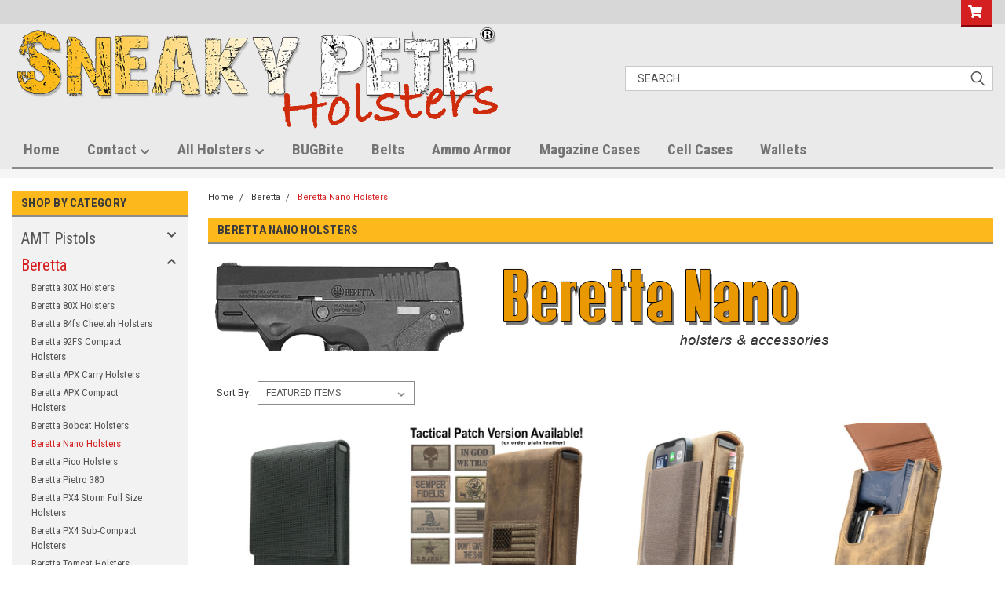

--- FILE ---
content_type: text/html; charset=UTF-8
request_url: https://sneakypeteholsters.com/beretta-nano-holsters/
body_size: 42709
content:

<!DOCTYPE html>
<html class="no-js" lang="en">
<head>
    <title>Beretta - Beretta Nano Holsters - Sneaky Pete Holsters Inc</title>
    <link rel="dns-prefetch preconnect" href="https://cdn11.bigcommerce.com/s-h9u3wkq" crossorigin><link rel="dns-prefetch preconnect" href="https://fonts.googleapis.com/" crossorigin><link rel="dns-prefetch preconnect" href="https://fonts.gstatic.com/" crossorigin>
    <link rel='canonical' href='https://sneakypeteholsters.com/beretta-nano-holsters/' /><meta name='platform' content='bigcommerce.stencil' />
    
    
    <link href="https://cdn11.bigcommerce.com/s-h9u3wkq/product_images/favicon.ico" rel="shortcut icon">
    <meta name="viewport" content="width=device-width, initial-scale=1, maximum-scale=1">
    <script>
        // Change document class from no-js to js so we can detect this in css
        document.documentElement.className = document.documentElement.className.replace('no-js', 'js');
    </script>
    <script async src="https://cdn11.bigcommerce.com/s-h9u3wkq/stencil/f3f53450-fda7-013d-27b2-6605d7064a00/e/31138f50-5b5c-013e-c80a-6639600f936f/dist/theme-bundle.head_async.js"></script>
    <link href="https://fonts.googleapis.com/css?family=Roboto+Condensed:400,700%7CRoboto:400,300&display=block" rel="stylesheet">
    <link data-stencil-stylesheet href="https://cdn11.bigcommerce.com/s-h9u3wkq/stencil/f3f53450-fda7-013d-27b2-6605d7064a00/e/31138f50-5b5c-013e-c80a-6639600f936f/css/theme-9242f680-9553-013e-eeb6-3a49bd1a88e5.css" rel="stylesheet">
    <!-- Start Tracking Code for analytics_facebook -->

<script>
!function(f,b,e,v,n,t,s){if(f.fbq)return;n=f.fbq=function(){n.callMethod?n.callMethod.apply(n,arguments):n.queue.push(arguments)};if(!f._fbq)f._fbq=n;n.push=n;n.loaded=!0;n.version='2.0';n.queue=[];t=b.createElement(e);t.async=!0;t.src=v;s=b.getElementsByTagName(e)[0];s.parentNode.insertBefore(t,s)}(window,document,'script','https://connect.facebook.net/en_US/fbevents.js');

fbq('set', 'autoConfig', 'false', '784349136704326');
fbq('dataProcessingOptions', ['LDU'], 0, 0);
fbq('init', '784349136704326', {"external_id":"427c87b1-42ec-4f36-ab0d-211275fc61da"});
fbq('set', 'agent', 'bigcommerce', '784349136704326');

function trackEvents() {
    var pathName = window.location.pathname;

    fbq('track', 'PageView', {}, "");

    // Search events start -- only fire if the shopper lands on the /search.php page
    if (pathName.indexOf('/search.php') === 0 && getUrlParameter('search_query')) {
        fbq('track', 'Search', {
            content_type: 'product_group',
            content_ids: [],
            search_string: getUrlParameter('search_query')
        });
    }
    // Search events end

    // Wishlist events start -- only fire if the shopper attempts to add an item to their wishlist
    if (pathName.indexOf('/wishlist.php') === 0 && getUrlParameter('added_product_id')) {
        fbq('track', 'AddToWishlist', {
            content_type: 'product_group',
            content_ids: []
        });
    }
    // Wishlist events end

    // Lead events start -- only fire if the shopper subscribes to newsletter
    if (pathName.indexOf('/subscribe.php') === 0 && getUrlParameter('result') === 'success') {
        fbq('track', 'Lead', {});
    }
    // Lead events end

    // Registration events start -- only fire if the shopper registers an account
    if (pathName.indexOf('/login.php') === 0 && getUrlParameter('action') === 'account_created') {
        fbq('track', 'CompleteRegistration', {}, "");
    }
    // Registration events end

    

    function getUrlParameter(name) {
        var cleanName = name.replace(/[\[]/, '\[').replace(/[\]]/, '\]');
        var regex = new RegExp('[\?&]' + cleanName + '=([^&#]*)');
        var results = regex.exec(window.location.search);
        return results === null ? '' : decodeURIComponent(results[1].replace(/\+/g, ' '));
    }
}

if (window.addEventListener) {
    window.addEventListener("load", trackEvents, false)
}
</script>
<noscript><img height="1" width="1" style="display:none" alt="null" src="https://www.facebook.com/tr?id=784349136704326&ev=PageView&noscript=1&a=plbigcommerce1.2&eid="/></noscript>

<!-- End Tracking Code for analytics_facebook -->

<!-- Start Tracking Code for analytics_googleanalytics4 -->

<script data-cfasync="false" src="https://cdn11.bigcommerce.com/shared/js/google_analytics4_bodl_subscribers-358423becf5d870b8b603a81de597c10f6bc7699.js" integrity="sha256-gtOfJ3Avc1pEE/hx6SKj/96cca7JvfqllWA9FTQJyfI=" crossorigin="anonymous"></script>
<script data-cfasync="false">
  (function () {
    window.dataLayer = window.dataLayer || [];

    function gtag(){
        dataLayer.push(arguments);
    }

    function initGA4(event) {
         function setupGtag() {
            function configureGtag() {
                gtag('js', new Date());
                gtag('set', 'developer_id.dMjk3Nj', true);
                gtag('config', 'G-0FLME9SJYC');
            }

            var script = document.createElement('script');

            script.src = 'https://www.googletagmanager.com/gtag/js?id=G-0FLME9SJYC';
            script.async = true;
            script.onload = configureGtag;

            document.head.appendChild(script);
        }

        setupGtag();

        if (typeof subscribeOnBodlEvents === 'function') {
            subscribeOnBodlEvents('G-0FLME9SJYC', false);
        }

        window.removeEventListener(event.type, initGA4);
    }

    

    var eventName = document.readyState === 'complete' ? 'consentScriptsLoaded' : 'DOMContentLoaded';
    window.addEventListener(eventName, initGA4, false);
  })()
</script>

<!-- End Tracking Code for analytics_googleanalytics4 -->

<!-- Start Tracking Code for analytics_siteverification -->

<meta name="google-site-verification" content="YYDpoaPsmlZ3oKMrS1mgsHrLkXoBEZ7szKz4e4Y3--o" />

<!-- End Tracking Code for analytics_siteverification -->


<script type="text/javascript" src="https://checkout-sdk.bigcommerce.com/v1/loader.js" defer ></script>
<script type="text/javascript">
fbq('track', 'ViewCategory', {"content_ids":["14232","20174","24603","20790","19917","14797","27194","26858","26239","2810","142","141","4097","4383","2953","18145","5813","15734","5527","16424","15905","6099","3525","26681","26497","28404","5956","5384","5241","6242","3239","3096","17113","2667","12818","5670","5098","4955","17970","3954","19342","21089","20904","19656","19470","3668","23273","16595","16938","17284","17455","17626","16247","16076","739","13873","11520","11375","11230","10795","10650","10217","10073","9928","9783","9638","9493","2074","443","236"],"content_type":"product_group","content_category":"Beretta Nano Holsters"});
</script>
<script type="text/javascript">
var BCData = {};
</script>

 <script data-cfasync="false" src="https://microapps.bigcommerce.com/bodl-events/1.9.4/index.js" integrity="sha256-Y0tDj1qsyiKBRibKllwV0ZJ1aFlGYaHHGl/oUFoXJ7Y=" nonce="" crossorigin="anonymous"></script>
 <script data-cfasync="false" nonce="">

 (function() {
    function decodeBase64(base64) {
       const text = atob(base64);
       const length = text.length;
       const bytes = new Uint8Array(length);
       for (let i = 0; i < length; i++) {
          bytes[i] = text.charCodeAt(i);
       }
       const decoder = new TextDecoder();
       return decoder.decode(bytes);
    }
    window.bodl = JSON.parse(decodeBase64("[base64]"));
 })()

 </script>

<script nonce="">
(function () {
    var xmlHttp = new XMLHttpRequest();

    xmlHttp.open('POST', 'https://bes.gcp.data.bigcommerce.com/nobot');
    xmlHttp.setRequestHeader('Content-Type', 'application/json');
    xmlHttp.send('{"store_id":"337088","timezone_offset":"-5.0","timestamp":"2026-01-15T00:55:18.18303600Z","visit_id":"abfd76ea-6569-4692-b3ca-f9454e561d5b","channel_id":1}');
})();
</script>

    
    
    
    
    
    
    
    
</head>
    <body id="body" class="main   twelve-eighty    base-layout   header-in-container">

        <!-- snippet location header -->
        <svg data-src="https://cdn11.bigcommerce.com/s-h9u3wkq/stencil/f3f53450-fda7-013d-27b2-6605d7064a00/e/31138f50-5b5c-013e-c80a-6639600f936f/img/icon-sprite.svg" class="icons-svg-sprite"></svg>


        <div class="header-container sticky-header">
<div class="top-menu">
    <div class="content">

      <!-- NEW BUTTON TO TRIGGER MAIN NAV WHEN STICKY -->
      <!-- <div class="alt-toggle">
        <h2 class="container-header btn"><span class="down-arrrow burger-menu"><i class="burger open" aria-hidden="true"><svg><use xlink:href="#icon-Menu" /></svg></i><i class="menu close" aria-hidden="true"><svg><use xlink:href="#icon-close" /></svg></i></span></h2>
        <h2 class="container-header text"><span class="mega-shop-text"></span></h2>
      </div> -->

         <a href="#" class="mobileMenu-toggle" data-mobile-menu-toggle="menu">
            <span class="mobileMenu-toggleIcon">Toggle menu</span>
        </a>

        <!-- OPTIONAL SHORT MESSAGE LINK -->
        <!-- <div class="left">
          <a class="optional-message-link" href="">Put an optional message here.</a>
        </div> -->

        <div class="left phone-number">
        </div>

        


        <div class="right account-links">
            <ul>
        <li class="navUser-item navUser-item--cart ">
            <a
                class="navUser-action"
                data-cart-preview
                data-dropdown="cart-preview-dropdown"
                data-options="align:right"
                href="/cart.php">
                <span class="navUser-item-cartLabel"><i class="cart-icon" aria-hidden="true"><svg><use xlink:href="#icon-cart" /></svg></i></span> <span class="countPill cart-quantity">0</span>
            </a>

            <div class="dropdown-menu" id="cart-preview-dropdown" data-dropdown-content aria-hidden="true"></div>
        </li>
            </ul>
        </div>
        <div class="clear"></div>
    </div>
</div>

<div class="header-container full-width  full-width in-container">
  <div class="header-padding">
  <div class="header-padding">
  <header class="header" role="banner">
        <div class="header-logo header-logo--left">
            <a href="https://sneakypeteholsters.com/">
            <img class="header-logo-image-unknown-size" src="https://cdn11.bigcommerce.com/s-h9u3wkq/images/stencil/original/sphlogo_1757105466__96017.original.png" alt="Sneaky Pete Holsters, Inc.S" title="Sneaky Pete Holsters, Inc.S">
</a>
        </div>

  <div class="navPages-container inside-header left-logo search-container not-sticky" id="menu" data-menu>
    <nav class="navPages">
        <div class="navPages-quickSearch right searchbar">
            <div class="container">
    <!-- snippet location forms_search -->
    <form class="form" action="/search.php">
        <fieldset class="form-fieldset">
            <div class="form-field">
                <label class="u-hiddenVisually" for="search_query">Search</label>
                <input class="form-input" data-search-quick name="search_query" id="search_query" data-error-message="Search field cannot be empty." placeholder="Search" autocomplete="off">
                <div class="search-icon"><svg class="header-icon search-icon" title="submit" alt="submit"><use xlink:href="#icon-search"></use></svg></div>
                <input class="button button--primary form-prefixPostfix-button--postfix" type="submit" value="">
            </div>
        </fieldset>
        <div class="clear"></div>
    </form>
    <div id="search-action-buttons" class="search-buttons-container">
      <div class="align-right">
      <!-- <a href="#" class="reset quicksearch" aria-label="reset search" role="button" style="inline-block;">
        <span class="reset" aria-hidden="true">Reset Search</span>
      </a> -->
      <a href="#" class="modal-close custom-quick-search" aria-label="Close" role="button" style="inline-block;">
        <span aria-hidden="true">&#215;</span>
      </a>
      <div class="clear"></div>
      </div>
      <div class="clear"></div>
    </div>
      <section id="quickSearch" class="quickSearchResults" data-bind="html: results">
      </section>
      <div class="clear"></div>
</div>
        </div>
    </nav>
</div>
<div class="clear"></div>
<div class="mobile-menu navPages-container" id="menu" data-menu>
  <div class="currency-converter">
    <ul class="navPages-list navPages-list--user">
    </ul>
  </div>
        <nav class="navPages">
    <div class="navPages-quickSearch right searchbar">
        <div class="container">
    <!-- snippet location forms_search -->
    <form class="form" action="/search.php">
        <fieldset class="form-fieldset">
            <div class="form-field">
                <label class="u-hiddenVisually" for="search_query">Search</label>
                <input class="form-input" data-search-quick name="search_query" id="search_query" data-error-message="Search field cannot be empty." placeholder="Search" autocomplete="off">
                <div class="search-icon"><svg class="header-icon search-icon" title="submit" alt="submit"><use xlink:href="#icon-search"></use></svg></div>
                <input class="button button--primary form-prefixPostfix-button--postfix" type="submit" value="">
            </div>
        </fieldset>
        <div class="clear"></div>
    </form>
    <div id="search-action-buttons" class="search-buttons-container">
      <div class="align-right">
      <!-- <a href="#" class="reset quicksearch" aria-label="reset search" role="button" style="inline-block;">
        <span class="reset" aria-hidden="true">Reset Search</span>
      </a> -->
      <a href="#" class="modal-close custom-quick-search" aria-label="Close" role="button" style="inline-block;">
        <span aria-hidden="true">&#215;</span>
      </a>
      <div class="clear"></div>
      </div>
      <div class="clear"></div>
    </div>
      <section id="quickSearch" class="quickSearchResults" data-bind="html: results">
      </section>
      <div class="clear"></div>
</div>
    </div>
    <ul class="navPages-list">
        <div class="nav-align">
        <div class="custom-pages-nav">
          <div id="desktop-menu">
            <h2 class="container-header mobile">Main Menu</h2>
                <li class="navPages-item">
                    <a class="navPages-action" href="https://sneakypeteholsters.com/">Home</a>
                </li>
                <li class="navPages-item">
                    <a class="navPages-action has-subMenu" href="https://sneakypeteholsters.com/contact/">
    Contact <i class="fa fa-chevron-down main-nav" aria-hidden="true"><svg><use xlink:href="#icon-chevron-down" /></svg></i>
</a>
<div class="navPage-subMenu" id="navPages-" aria-hidden="true" tabindex="-1">
    <ul class="navPage-subMenu-list">
            <li class="navPage-subMenu-item">
                    <a class="navPage-subMenu-action navPages-action" href="https://sneakypeteholsters.com/contact-us/">Contact Us</a>
            </li>
            <li class="navPage-subMenu-item">
                    <a class="navPage-subMenu-action navPages-action" href="https://sneakypeteholsters.com/returns-exchanges/">Returns &amp; Exchanges</a>
            </li>
            <li class="navPage-subMenu-item">
                    <a class="navPage-subMenu-action navPages-action" href="https://sneakypeteholsters.com/commonly-asked-questions/">Commonly Asked Questions</a>
            </li>
            <li class="navPage-subMenu-item">
                    <a class="navPage-subMenu-action navPages-action" href="https://sneakypeteholsters.com/what-makes-us-better/">What makes us better.</a>
            </li>
            <li class="navPage-subMenu-item">
                    <a class="navPage-subMenu-action navPages-action" href="https://sneakypeteholsters.com/terms-and-conditions/">Terms and Conditions</a>
            </li>
            <li class="navPage-subMenu-item">
                    <a class="navPage-subMenu-action navPages-action" href="https://sneakypeteholsters.com/privacy-policy/">Privacy Policy</a>
            </li>
    </ul>
</div>
                </li>
                <li class="navPages-item">
                    <a class="navPages-action has-subMenu" href="https://sneakypeteholsters.com/all-holsters-1/">
    All Holsters <i class="fa fa-chevron-down main-nav" aria-hidden="true"><svg><use xlink:href="#icon-chevron-down" /></svg></i>
</a>
<div class="navPage-subMenu" id="navPages-" aria-hidden="true" tabindex="-1">
    <ul class="navPage-subMenu-list">
            <li class="navPage-subMenu-item">
                    <a class="navPage-subMenu-action navPages-action" href="https://sneakypeteholsters.com/air-force-tactical-patch-holster/">Air Force Logo</a>
            </li>
            <li class="navPage-subMenu-item">
                    <a class="navPage-subMenu-action navPages-action" href="https://sneakypeteholsters.com/american-pride-tactical-holsters/">American Flag</a>
            </li>
            <li class="navPage-subMenu-item">
                    <a class="navPage-subMenu-action navPages-action" href="https://sneakypeteholsters.com/army-tactical-patch-holsters/">Army Logo</a>
            </li>
            <li class="navPage-subMenu-item">
                    <a class="navPage-subMenu-action navPages-action" href="https://sneakypeteholsters.com/ballistic-holsters/">Ballistic Nylon</a>
            </li>
            <li class="navPage-subMenu-item">
                    <a class="navPage-subMenu-action navPages-action" href="https://sneakypeteholsters.com/black-alligator-series/">Black Alligator</a>
            </li>
            <li class="navPage-subMenu-item">
                    <a class="navPage-subMenu-action navPages-action" href="https://sneakypeteholsters.com/black-leather-holsters/">Black Leather</a>
            </li>
            <li class="navPage-subMenu-item">
                    <a class="navPage-subMenu-action navPages-action" href="https://sneakypeteholsters.com/black-leather-with-cross/">Black with Cross</a>
            </li>
            <li class="navPage-subMenu-item">
                    <a class="navPage-subMenu-action navPages-action" href="https://sneakypeteholsters.com/black-freedom-series/">Black with Eagle</a>
            </li>
            <li class="navPage-subMenu-item">
                    <a class="navPage-subMenu-action navPages-action" href="https://sneakypeteholsters.com/xtra-mag-holsters/">Black Xtra Mag</a>
            </li>
            <li class="navPage-subMenu-item">
                    <a class="navPage-subMenu-action navPages-action" href="https://sneakypeteholsters.com/brown-alligator-series/">Brown Alligator</a>
            </li>
            <li class="navPage-subMenu-item">
                    <a class="navPage-subMenu-action navPages-action" href="https://sneakypeteholsters.com/brown-leather-holsters/">Brown Leather</a>
            </li>
            <li class="navPage-subMenu-item">
                    <a class="navPage-subMenu-action navPages-action" href="https://sneakypeteholsters.com/brown-leather-perfect-holsters/">Brown Leather Perfect Holsters</a>
            </li>
            <li class="navPage-subMenu-item">
                    <a class="navPage-subMenu-action navPages-action" href="https://sneakypeteholsters.com/brown-freedom-series/">Brown with Eagle</a>
            </li>
            <li class="navPage-subMenu-item">
                    <a class="navPage-subMenu-action navPages-action" href="/brown-leather-tactical-holsters/">Brown Tactical</a>
            </li>
            <li class="navPage-subMenu-item">
                    <a class="navPage-subMenu-action navPages-action" href="/brown-xtra-mag-holsters/">Brown Xtra Mag</a>
            </li>
            <li class="navPage-subMenu-item">
                    <a class="navPage-subMenu-action navPages-action" href="https://sneakypeteholsters.com/camouflage-series/">Camouflage</a>
            </li>
            <li class="navPage-subMenu-item">
                    <a class="navPage-subMenu-action navPages-action" href="https://sneakypeteholsters.com/coast-guard-tactical-patch-holster/">Coast Guard Logo</a>
            </li>
            <li class="navPage-subMenu-item">
                    <a class="navPage-subMenu-action navPages-action" href="https://sneakypeteholsters.com/customizable-holsters/">Customizable</a>
            </li>
            <li class="navPage-subMenu-item">
                    <a class="navPage-subMenu-action navPages-action" href="https://sneakypeteholsters.com/danger-high-voltage-holsters/">Danger High Voltage</a>
            </li>
            <li class="navPage-subMenu-item">
                    <a class="navPage-subMenu-action navPages-action" href="https://sneakypeteholsters.com/desert-storm-veteran-tactical-holster/">Desert Storm Veteran</a>
            </li>
            <li class="navPage-subMenu-item">
                    <a class="navPage-subMenu-action navPages-action" href="https://sneakypeteholsters.com/dont-tread-on-me-tactical-holster/">Don&#x27;t Tread on Me</a>
            </li>
            <li class="navPage-subMenu-item">
                    <a class="navPage-subMenu-action navPages-action" href="https://sneakypeteholsters.com/double-freedom-holsters/">Double Freedom Holsters</a>
            </li>
            <li class="navPage-subMenu-item">
                    <a class="navPage-subMenu-action navPages-action" href="https://sneakypeteholsters.com/enduring-freedom-veteran-holster/">Enduring Freedom Veteran</a>
            </li>
            <li class="navPage-subMenu-item">
                    <a class="navPage-subMenu-action navPages-action" href="https://sneakypeteholsters.com/first-aid-kit-tactical-holster/">First Aid Kit</a>
            </li>
            <li class="navPage-subMenu-item">
                    <a class="navPage-subMenu-action navPages-action" href="https://sneakypeteholsters.com/hazardous-materials-tactical-holster/">Hazardous Materials</a>
            </li>
            <li class="navPage-subMenu-item">
                    <a class="navPage-subMenu-action navPages-action" href="https://sneakypeteholsters.com/holy-bible-holsters/">Holy Bible Holsters</a>
            </li>
            <li class="navPage-subMenu-item">
                    <a class="navPage-subMenu-action navPages-action" href="https://sneakypeteholsters.com/insulin-pump-tactical-holster/">Insulin Pump</a>
            </li>
            <li class="navPage-subMenu-item">
                    <a class="navPage-subMenu-action navPages-action" href="https://sneakypeteholsters.com/iraqi-freedom-veteran-holster/">Iraqi Freedom Veteran</a>
            </li>
            <li class="navPage-subMenu-item">
                    <a class="navPage-subMenu-action navPages-action" href="https://sneakypeteholsters.com/marine-corps-tactical-patch-holster/">Marine Corps Logo</a>
            </li>
            <li class="navPage-subMenu-item">
                    <a class="navPage-subMenu-action navPages-action" href="https://sneakypeteholsters.com/maximum-defense-holsters/">Max Defense</a>
            </li>
            <li class="navPage-subMenu-item">
                    <a class="navPage-subMenu-action navPages-action" href="https://sneakypeteholsters.com/blue-covert-series/">Medical Symbol</a>
            </li>
            <li class="navPage-subMenu-item">
                    <a class="navPage-subMenu-action navPages-action" href="https://sneakypeteholsters.com/navy-tactical-patch-holsters/">Navy Logo</a>
            </li>
            <li class="navPage-subMenu-item">
                    <a class="navPage-subMenu-action navPages-action" href="https://sneakypeteholsters.com/never-retreat-tactical-holsters/">Never Retreat</a>
            </li>
            <li class="navPage-subMenu-item">
                    <a class="navPage-subMenu-action navPages-action" href="https://sneakypeteholsters.com/old-glory-flag-holsters/">Old Glory Flag Holsters</a>
            </li>
            <li class="navPage-subMenu-item">
                    <a class="navPage-subMenu-action navPages-action" href="https://sneakypeteholsters.com/perfect/">Perfect Series</a>
            </li>
            <li class="navPage-subMenu-item">
                    <a class="navPage-subMenu-action navPages-action" href="https://sneakypeteholsters.com/pow-mia-tactical-holster/">POW-MIA</a>
            </li>
            <li class="navPage-subMenu-item">
                    <a class="navPage-subMenu-action navPages-action" href="https://sneakypeteholsters.com/psalm-23-tactical-holsters/">Psalm 23</a>
            </li>
            <li class="navPage-subMenu-item">
                    <a class="navPage-subMenu-action navPages-action" href="https://sneakypeteholsters.com/skull-tactical-holster/">Punisher Skull</a>
            </li>
            <li class="navPage-subMenu-item">
                    <a class="navPage-subMenu-action navPages-action" href="https://sneakypeteholsters.com/saddle-leather-holsters/">Saddle Leather</a>
            </li>
            <li class="navPage-subMenu-item">
                    <a class="navPage-subMenu-action navPages-action" href="https://sneakypeteholsters.com/stars-stripes-holsters/">Stars &amp; Stripes Holsters</a>
            </li>
            <li class="navPage-subMenu-item">
                    <a class="navPage-subMenu-action navPages-action" href="https://sneakypeteholsters.com/thin-blue-line-tactical-holster/">Thin Blue Line</a>
            </li>
            <li class="navPage-subMenu-item">
                    <a class="navPage-subMenu-action navPages-action" href="https://sneakypeteholsters.com/thin-red-line-tactical-holster/">Thin Red Line</a>
            </li>
            <li class="navPage-subMenu-item">
                    <a class="navPage-subMenu-action navPages-action" href="https://sneakypeteholsters.com/vietnam-veteran-tactical-holster/">Vietnam Veteran</a>
            </li>
            <li class="navPage-subMenu-item">
                    <a class="navPage-subMenu-action navPages-action" href="https://sneakypeteholsters.com/xtra-mag-series-holsters/">Xtra Mag Series Holsters</a>
            </li>
            <li class="navPage-subMenu-item">
                    <a class="navPage-subMenu-action navPages-action" href="https://sneakypeteholsters.com/zombie-apocalypse-tactical-holster/">Zombie Apocalypse</a>
            </li>
    </ul>
</div>
                </li>
                <li class="navPages-item">
                    <a class="navPages-action" href="/the-bugbite-ankle-holster/">BUGBite</a>
                </li>
                <li class="navPages-item">
                    <a class="navPages-action" href="https://sneakypeteholsters.com/belts/">Belts</a>
                </li>
                <li class="navPages-item">
                    <a class="navPages-action" href="/ammo-armor-magazine-protector/">Ammo Armor</a>
                </li>
                <li class="navPages-item">
                    <a class="navPages-action" href="https://www.protective-magazine-covers.com/">Magazine Cases</a>
                </li>
                <li class="navPages-item">
                    <a class="navPages-action" href="https://sneakypeteholsters.com/cell-phone-cases/">Cell Cases</a>
                </li>
                <li class="navPages-item">
                    <a class="navPages-action" href="https://sneakypeteholsters.com/leather-wallets/">Wallets</a>
                </li>
          </div>
            <div id="mobile-menu">
              <div class="category-menu">
                <h2 class="container-header mobile">Shop By Category</h2>
                  <li class="navPages-item mobile">
                    <a class="navPages-action has-subMenu" href="https://sneakypeteholsters.com/amt/">
    AMT Pistols <i class="fa fa-chevron-down main-nav" aria-hidden="true"><svg><use xlink:href="#icon-chevron-down" /></svg></i>
</a>
<div class="navPage-subMenu" id="navPages-85" aria-hidden="true" tabindex="-1">
    <ul class="navPage-subMenu-list">
            <li class="navPage-subMenu-item">
                    <a class="navPage-subMenu-action navPages-action" href="https://sneakypeteholsters.com/amt-backup-380-holsters/">AMT Backup .380 Holsters</a>
            </li>
    </ul>
</div>
                  </li>
                  <li class="navPages-item mobile">
                    <a class="navPages-action has-subMenu" href="https://sneakypeteholsters.com/beretta/">
    Beretta <i class="fa fa-chevron-down main-nav" aria-hidden="true"><svg><use xlink:href="#icon-chevron-down" /></svg></i>
</a>
<div class="navPage-subMenu" id="navPages-86" aria-hidden="true" tabindex="-1">
    <ul class="navPage-subMenu-list">
            <li class="navPage-subMenu-item">
                    <a class="navPage-subMenu-action navPages-action" href="https://sneakypeteholsters.com/beretta-30x-holsters/">Beretta 30X Holsters</a>
            </li>
            <li class="navPage-subMenu-item">
                    <a class="navPage-subMenu-action navPages-action" href="https://sneakypeteholsters.com/beretta-80x-holsters/">Beretta 80X Holsters</a>
            </li>
            <li class="navPage-subMenu-item">
                    <a class="navPage-subMenu-action navPages-action" href="https://sneakypeteholsters.com/beretta-84fs-cheetah-holsters/">Beretta 84fs Cheetah Holsters</a>
            </li>
            <li class="navPage-subMenu-item">
                    <a class="navPage-subMenu-action navPages-action" href="https://sneakypeteholsters.com/beretta-92fs-compact/">Beretta 92FS Compact Holsters</a>
            </li>
            <li class="navPage-subMenu-item">
                    <a class="navPage-subMenu-action navPages-action" href="https://sneakypeteholsters.com/beretta-apx-carry-holsters/">Beretta APX Carry Holsters</a>
            </li>
            <li class="navPage-subMenu-item">
                    <a class="navPage-subMenu-action navPages-action" href="https://sneakypeteholsters.com/beretta-apx-compact-holsters/">Beretta APX Compact Holsters</a>
            </li>
            <li class="navPage-subMenu-item">
                    <a class="navPage-subMenu-action navPages-action" href="https://sneakypeteholsters.com/beretta-bobcat-holsters/">Beretta Bobcat Holsters</a>
            </li>
            <li class="navPage-subMenu-item">
                    <a class="navPage-subMenu-action navPages-action" href="https://sneakypeteholsters.com/beretta-nano-holsters/">Beretta Nano Holsters</a>
            </li>
            <li class="navPage-subMenu-item">
                    <a class="navPage-subMenu-action navPages-action" href="https://sneakypeteholsters.com/beretta-pico-holsters/">Beretta Pico Holsters</a>
            </li>
            <li class="navPage-subMenu-item">
                    <a class="navPage-subMenu-action navPages-action" href="https://sneakypeteholsters.com/beretta-pietro-380/">Beretta Pietro 380</a>
            </li>
            <li class="navPage-subMenu-item">
                    <a class="navPage-subMenu-action navPages-action" href="https://sneakypeteholsters.com/beretta-px4-storm-full-size/">Beretta PX4 Storm Full Size Holsters</a>
            </li>
            <li class="navPage-subMenu-item">
                    <a class="navPage-subMenu-action navPages-action" href="https://sneakypeteholsters.com/beretta-px4-sub-compact-holsters/">Beretta PX4 Sub-Compact Holsters</a>
            </li>
            <li class="navPage-subMenu-item">
                    <a class="navPage-subMenu-action navPages-action" href="https://sneakypeteholsters.com/beretta-tomcat-holsters/">Beretta Tomcat Holsters</a>
            </li>
    </ul>
</div>
                  </li>
                  <li class="navPages-item mobile">
                    <a class="navPages-action has-subMenu" href="https://sneakypeteholsters.com/bersa/">
    Bersa <i class="fa fa-chevron-down main-nav" aria-hidden="true"><svg><use xlink:href="#icon-chevron-down" /></svg></i>
</a>
<div class="navPage-subMenu" id="navPages-87" aria-hidden="true" tabindex="-1">
    <ul class="navPage-subMenu-list">
            <li class="navPage-subMenu-item">
                    <a class="navPage-subMenu-action navPages-action" href="https://sneakypeteholsters.com/bersa-bp40cc-holsters/">Bersa BP40CC Holsters</a>
            </li>
            <li class="navPage-subMenu-item">
                    <a class="navPage-subMenu-action navPages-action" href="https://sneakypeteholsters.com/bersa-bp9cc-holsters/">Bersa BP9CC Holsters</a>
            </li>
            <li class="navPage-subMenu-item">
                    <a class="navPage-subMenu-action navPages-action" href="https://sneakypeteholsters.com/bersa-firestorm-380-holsters/">Bersa Firestorm .380 Holsters</a>
            </li>
            <li class="navPage-subMenu-item">
                    <a class="navPage-subMenu-action navPages-action" href="https://sneakypeteholsters.com/bersa-thunder-380-cc/">Bersa Thunder 380 CC Holster</a>
            </li>
            <li class="navPage-subMenu-item">
                    <a class="navPage-subMenu-action navPages-action" href="https://sneakypeteholsters.com/bersa-thunder-380-holsters/">Bersa Thunder 380 Holsters</a>
            </li>
            <li class="navPage-subMenu-item">
                    <a class="navPage-subMenu-action navPages-action" href="https://sneakypeteholsters.com/bersa-thunder-45-holsters/">Bersa Thunder 45 Holsters</a>
            </li>
            <li class="navPage-subMenu-item">
                    <a class="navPage-subMenu-action navPages-action" href="https://sneakypeteholsters.com/bersa-tpr9c-holsters/">Bersa TPR9c Holsters</a>
            </li>
    </ul>
</div>
                  </li>
                  <li class="navPages-item mobile">
                    <a class="navPages-action has-subMenu" href="https://sneakypeteholsters.com/boberg/">
    Boberg <i class="fa fa-chevron-down main-nav" aria-hidden="true"><svg><use xlink:href="#icon-chevron-down" /></svg></i>
</a>
<div class="navPage-subMenu" id="navPages-244" aria-hidden="true" tabindex="-1">
    <ul class="navPage-subMenu-list">
            <li class="navPage-subMenu-item">
                    <a class="navPage-subMenu-action navPages-action" href="https://sneakypeteholsters.com/boberg-xr9-l-holsters/">Boberg XR9-L Holsters</a>
            </li>
    </ul>
</div>
                  </li>
                  <li class="navPages-item mobile">
                    <a class="navPages-action has-subMenu" href="https://sneakypeteholsters.com/browning/">
    Browning <i class="fa fa-chevron-down main-nav" aria-hidden="true"><svg><use xlink:href="#icon-chevron-down" /></svg></i>
</a>
<div class="navPage-subMenu" id="navPages-526" aria-hidden="true" tabindex="-1">
    <ul class="navPage-subMenu-list">
            <li class="navPage-subMenu-item">
                    <a class="navPage-subMenu-action navPages-action" href="https://sneakypeteholsters.com/browning-1911-380-holsters/">Browning 1911-380 Holsters</a>
            </li>
            <li class="navPage-subMenu-item">
                    <a class="navPage-subMenu-action navPages-action" href="https://sneakypeteholsters.com/browning-black-label-380-holsters/">Browning Black Label 380 Holsters</a>
            </li>
    </ul>
</div>
                  </li>
                  <li class="navPages-item mobile">
                    <a class="navPages-action has-subMenu" href="https://sneakypeteholsters.com/byrna/">
    Byrna <i class="fa fa-chevron-down main-nav" aria-hidden="true"><svg><use xlink:href="#icon-chevron-down" /></svg></i>
</a>
<div class="navPage-subMenu" id="navPages-639" aria-hidden="true" tabindex="-1">
    <ul class="navPage-subMenu-list">
            <li class="navPage-subMenu-item">
                    <a class="navPage-subMenu-action navPages-action" href="https://sneakypeteholsters.com/byrna-cl-holsters/">Byrna CL Holsters</a>
            </li>
            <li class="navPage-subMenu-item">
                    <a class="navPage-subMenu-action navPages-action" href="https://sneakypeteholsters.com/byrna-hd-holsters/">Byrna HD Holsters</a>
            </li>
            <li class="navPage-subMenu-item">
                    <a class="navPage-subMenu-action navPages-action" href="https://sneakypeteholsters.com/byrna-sd-holsters/">Byrna SD Holsters</a>
            </li>
    </ul>
</div>
                  </li>
                  <li class="navPages-item mobile">
                    <a class="navPages-action has-subMenu" href="https://sneakypeteholsters.com/canik/">
    Canik <i class="fa fa-chevron-down main-nav" aria-hidden="true"><svg><use xlink:href="#icon-chevron-down" /></svg></i>
</a>
<div class="navPage-subMenu" id="navPages-657" aria-hidden="true" tabindex="-1">
    <ul class="navPage-subMenu-list">
            <li class="navPage-subMenu-item">
                    <a class="navPage-subMenu-action navPages-action" href="https://sneakypeteholsters.com/canik-mete-mc9-holsters/">Canik Mete MC9 Holsters</a>
            </li>
            <li class="navPage-subMenu-item">
                    <a class="navPage-subMenu-action navPages-action" href="https://sneakypeteholsters.com/canik-mete-mc9l-holsters/">Canik Mete MC9L Holsters</a>
            </li>
            <li class="navPage-subMenu-item">
                    <a class="navPage-subMenu-action navPages-action" href="https://sneakypeteholsters.com/canik-mete-mc9ls-holsters/">Canik Mete MC9LS Holsters</a>
            </li>
            <li class="navPage-subMenu-item">
                    <a class="navPage-subMenu-action navPages-action" href="https://sneakypeteholsters.com/canik-tp9-elite-sc/">Canik TP9 Elite SC</a>
            </li>
            <li class="navPage-subMenu-item">
                    <a class="navPage-subMenu-action navPages-action" href="https://sneakypeteholsters.com/canike-mete-mc9-ls/">Canike Mete MC9 LS</a>
            </li>
    </ul>
</div>
                  </li>
                  <li class="navPages-item mobile">
                    <a class="navPages-action has-subMenu" href="https://sneakypeteholsters.com/colt/">
    Colt <i class="fa fa-chevron-down main-nav" aria-hidden="true"><svg><use xlink:href="#icon-chevron-down" /></svg></i>
</a>
<div class="navPage-subMenu" id="navPages-88" aria-hidden="true" tabindex="-1">
    <ul class="navPage-subMenu-list">
            <li class="navPage-subMenu-item">
                    <a class="navPage-subMenu-action navPages-action" href="https://sneakypeteholsters.com/colt-cobra-38-special-holsters/">Colt Cobra .38 Special Holsters</a>
            </li>
            <li class="navPage-subMenu-item">
                    <a class="navPage-subMenu-action navPages-action" href="https://sneakypeteholsters.com/colt-defender-45-holsters/">Colt Defender .45 Holsters</a>
            </li>
            <li class="navPage-subMenu-item">
                    <a class="navPage-subMenu-action navPages-action" href="https://sneakypeteholsters.com/colt-mark-iv-series-80-holsters/">Colt Mark IV Series 80 Holsters</a>
            </li>
            <li class="navPage-subMenu-item">
                    <a class="navPage-subMenu-action navPages-action" href="https://sneakypeteholsters.com/colt-mustang-pocketlite-holsters/">Colt Mustang Pocketlite Holsters</a>
            </li>
    </ul>
</div>
                  </li>
                  <li class="navPages-item mobile">
                    <a class="navPages-action has-subMenu" href="https://sneakypeteholsters.com/cz-pistols/">
    CZ Pistols <i class="fa fa-chevron-down main-nav" aria-hidden="true"><svg><use xlink:href="#icon-chevron-down" /></svg></i>
</a>
<div class="navPage-subMenu" id="navPages-307" aria-hidden="true" tabindex="-1">
    <ul class="navPage-subMenu-list">
            <li class="navPage-subMenu-item">
                    <a class="navPage-subMenu-action navPages-action" href="https://sneakypeteholsters.com/cz-2075-rami-holsters/">CZ 2075 Rami Holsters</a>
            </li>
            <li class="navPage-subMenu-item">
                    <a class="navPage-subMenu-action navPages-action" href="https://sneakypeteholsters.com/cz-75-p/">CZ 75 P</a>
            </li>
            <li class="navPage-subMenu-item">
                    <a class="navPage-subMenu-action navPages-action" href="https://sneakypeteholsters.com/cz-75-p-01-holsters/">CZ 75 P-01 Holsters</a>
            </li>
            <li class="navPage-subMenu-item">
                    <a class="navPage-subMenu-action navPages-action" href="https://sneakypeteholsters.com/cz-75-p07-holsters/">CZ 75 P07 Holsters</a>
            </li>
            <li class="navPage-subMenu-item">
                    <a class="navPage-subMenu-action navPages-action" href="https://sneakypeteholsters.com/cz-p-10-m-holsters/">CZ P-10 M Holsters</a>
            </li>
            <li class="navPage-subMenu-item">
                    <a class="navPage-subMenu-action navPages-action" href="https://sneakypeteholsters.com/cz-p-10c-holsters/">CZ P-10C Holsters</a>
            </li>
            <li class="navPage-subMenu-item">
                    <a class="navPage-subMenu-action navPages-action" href="https://sneakypeteholsters.com/cz-75d-compact-holsters/">CZ-75D Compact Holsters</a>
            </li>
    </ul>
</div>
                  </li>
                  <li class="navPages-item mobile">
                    <a class="navPages-action has-subMenu" href="https://sneakypeteholsters.com/diamondback/">
    Diamondback <i class="fa fa-chevron-down main-nav" aria-hidden="true"><svg><use xlink:href="#icon-chevron-down" /></svg></i>
</a>
<div class="navPage-subMenu" id="navPages-89" aria-hidden="true" tabindex="-1">
    <ul class="navPage-subMenu-list">
            <li class="navPage-subMenu-item">
                    <a class="navPage-subMenu-action navPages-action" href="https://sneakypeteholsters.com/diamondback-db380-holsters/">Diamondback DB380 Holsters</a>
            </li>
            <li class="navPage-subMenu-item">
                    <a class="navPage-subMenu-action navPages-action" href="https://sneakypeteholsters.com/diamondback-db9-holsters/">Diamondback DB9 Holsters</a>
            </li>
    </ul>
</div>
                  </li>
                  <li class="navPages-item mobile">
                    <a class="navPages-action has-subMenu" href="https://sneakypeteholsters.com/double-tap/">
    Double Tap <i class="fa fa-chevron-down main-nav" aria-hidden="true"><svg><use xlink:href="#icon-chevron-down" /></svg></i>
</a>
<div class="navPage-subMenu" id="navPages-259" aria-hidden="true" tabindex="-1">
    <ul class="navPage-subMenu-list">
            <li class="navPage-subMenu-item">
                    <a class="navPage-subMenu-action navPages-action" href="https://sneakypeteholsters.com/double-tap-holsters/">Double Tap Holsters</a>
            </li>
    </ul>
</div>
                  </li>
                  <li class="navPages-item mobile">
                    <a class="navPages-action has-subMenu" href="https://sneakypeteholsters.com/fns/">
    FNS <i class="fa fa-chevron-down main-nav" aria-hidden="true"><svg><use xlink:href="#icon-chevron-down" /></svg></i>
</a>
<div class="navPage-subMenu" id="navPages-496" aria-hidden="true" tabindex="-1">
    <ul class="navPage-subMenu-list">
            <li class="navPage-subMenu-item">
                    <a class="navPage-subMenu-action navPages-action" href="https://sneakypeteholsters.com/fn-reflex/">FN Reflex</a>
            </li>
            <li class="navPage-subMenu-item">
                    <a class="navPage-subMenu-action navPages-action" href="https://sneakypeteholsters.com/fn-509-holsters/">FN-509 Holsters</a>
            </li>
            <li class="navPage-subMenu-item">
                    <a class="navPage-subMenu-action navPages-action" href="https://sneakypeteholsters.com/fns-9c-holsters/">FNS-9C Holsters</a>
            </li>
    </ul>
</div>
                  </li>
                  <li class="navPages-item mobile">
                    <a class="navPages-action has-subMenu" href="https://sneakypeteholsters.com/glock/">
    Glock <i class="fa fa-chevron-down main-nav" aria-hidden="true"><svg><use xlink:href="#icon-chevron-down" /></svg></i>
</a>
<div class="navPage-subMenu" id="navPages-90" aria-hidden="true" tabindex="-1">
    <ul class="navPage-subMenu-list">
            <li class="navPage-subMenu-item">
                    <a class="navPage-subMenu-action navPages-action" href="https://sneakypeteholsters.com/glock-17-holsters/">Glock 17 Holsters</a>
            </li>
            <li class="navPage-subMenu-item">
                    <a class="navPage-subMenu-action navPages-action" href="https://sneakypeteholsters.com/glock-19-holsters/">Glock 19 Holsters</a>
            </li>
            <li class="navPage-subMenu-item">
                    <a class="navPage-subMenu-action navPages-action" href="https://sneakypeteholsters.com/glock-19x-holsters/">Glock 19X Holsters</a>
            </li>
            <li class="navPage-subMenu-item">
                    <a class="navPage-subMenu-action navPages-action" href="https://sneakypeteholsters.com/glock-22-holsters/">Glock 22 Holsters</a>
            </li>
            <li class="navPage-subMenu-item">
                    <a class="navPage-subMenu-action navPages-action" href="https://sneakypeteholsters.com/glock-23-holsters/">Glock 23 Holsters</a>
            </li>
            <li class="navPage-subMenu-item">
                    <a class="navPage-subMenu-action navPages-action" href="https://sneakypeteholsters.com/glock-26-holsters/">Glock 26 Holsters</a>
            </li>
            <li class="navPage-subMenu-item">
                    <a class="navPage-subMenu-action navPages-action" href="https://sneakypeteholsters.com/glock-27-holsters/">Glock 27 Holsters</a>
            </li>
            <li class="navPage-subMenu-item">
                    <a class="navPage-subMenu-action navPages-action" href="https://sneakypeteholsters.com/glock-29-holsters/">Glock 29 Holsters</a>
            </li>
            <li class="navPage-subMenu-item">
                    <a class="navPage-subMenu-action navPages-action" href="https://sneakypeteholsters.com/glock-30-holsters/">Glock 30 Holsters</a>
            </li>
            <li class="navPage-subMenu-item">
                    <a class="navPage-subMenu-action navPages-action" href="https://sneakypeteholsters.com/glock-31-holsters/">Glock 31 Holsters</a>
            </li>
            <li class="navPage-subMenu-item">
                    <a class="navPage-subMenu-action navPages-action" href="https://sneakypeteholsters.com/glock-32-holsters/">Glock 32 Holsters</a>
            </li>
            <li class="navPage-subMenu-item">
                    <a class="navPage-subMenu-action navPages-action" href="https://sneakypeteholsters.com/glock-33-holsters/">Glock 33 Holsters</a>
            </li>
            <li class="navPage-subMenu-item">
                    <a class="navPage-subMenu-action navPages-action" href="https://sneakypeteholsters.com/glock-36-holsters/">Glock 36 Holsters</a>
            </li>
            <li class="navPage-subMenu-item">
                    <a class="navPage-subMenu-action navPages-action" href="https://sneakypeteholsters.com/glock-42-holsters/">Glock 42 Holsters</a>
            </li>
            <li class="navPage-subMenu-item">
                    <a class="navPage-subMenu-action navPages-action" href="https://sneakypeteholsters.com/glock-43-holsters/">Glock 43 Holsters</a>
            </li>
            <li class="navPage-subMenu-item">
                    <a class="navPage-subMenu-action navPages-action" href="https://sneakypeteholsters.com/glock-43x-holsters/">Glock 43X Holsters</a>
            </li>
            <li class="navPage-subMenu-item">
                    <a class="navPage-subMenu-action navPages-action" href="https://sneakypeteholsters.com/glock-48-holsters/">Glock 48 Holsters</a>
            </li>
    </ul>
</div>
                  </li>
                  <li class="navPages-item mobile">
                    <a class="navPages-action has-subMenu" href="https://sneakypeteholsters.com/heckler-koch/">
    Heckler &amp; Koch <i class="fa fa-chevron-down main-nav" aria-hidden="true"><svg><use xlink:href="#icon-chevron-down" /></svg></i>
</a>
<div class="navPage-subMenu" id="navPages-273" aria-hidden="true" tabindex="-1">
    <ul class="navPage-subMenu-list">
            <li class="navPage-subMenu-item">
                    <a class="navPage-subMenu-action navPages-action" href="https://sneakypeteholsters.com/hk-cc9-holsters/">HK CC9 Holsters</a>
            </li>
            <li class="navPage-subMenu-item">
                    <a class="navPage-subMenu-action navPages-action" href="https://sneakypeteholsters.com/hk-p2000sk-holsters/">HK P2000SK Holsters</a>
            </li>
            <li class="navPage-subMenu-item">
                    <a class="navPage-subMenu-action navPages-action" href="https://sneakypeteholsters.com/hk-p30-sk-holsters/">HK P30 SK Holsters</a>
            </li>
            <li class="navPage-subMenu-item">
                    <a class="navPage-subMenu-action navPages-action" href="https://sneakypeteholsters.com/hk-vp40/">HK VP40 Holsters</a>
            </li>
            <li class="navPage-subMenu-item">
                    <a class="navPage-subMenu-action navPages-action" href="https://sneakypeteholsters.com/hk-vp9-holsters/">HK VP9 Holsters</a>
            </li>
            <li class="navPage-subMenu-item">
                    <a class="navPage-subMenu-action navPages-action" href="https://sneakypeteholsters.com/hk-vp9sk-holsters/">HK VP9sk Holsters</a>
            </li>
    </ul>
</div>
                  </li>
                  <li class="navPages-item mobile">
                    <a class="navPages-action has-subMenu" href="https://sneakypeteholsters.com/honor-defense/">
    Honor Defense <i class="fa fa-chevron-down main-nav" aria-hidden="true"><svg><use xlink:href="#icon-chevron-down" /></svg></i>
</a>
<div class="navPage-subMenu" id="navPages-469" aria-hidden="true" tabindex="-1">
    <ul class="navPage-subMenu-list">
            <li class="navPage-subMenu-item">
                    <a class="navPage-subMenu-action navPages-action" href="https://sneakypeteholsters.com/honor-guard-holsters/">Honor Guard Holsters</a>
            </li>
    </ul>
</div>
                  </li>
                  <li class="navPages-item mobile">
                    <a class="navPages-action has-subMenu" href="https://sneakypeteholsters.com/iwi-masada/">
    IWI Masada <i class="fa fa-chevron-down main-nav" aria-hidden="true"><svg><use xlink:href="#icon-chevron-down" /></svg></i>
</a>
<div class="navPage-subMenu" id="navPages-666" aria-hidden="true" tabindex="-1">
    <ul class="navPage-subMenu-list">
            <li class="navPage-subMenu-item">
                    <a class="navPage-subMenu-action navPages-action" href="https://sneakypeteholsters.com/masada-9s-slim/">Masada 9S Slim</a>
            </li>
    </ul>
</div>
                  </li>
                  <li class="navPages-item mobile">
                    <a class="navPages-action has-subMenu" href="https://sneakypeteholsters.com/kahr/">
    Kahr <i class="fa fa-chevron-down main-nav" aria-hidden="true"><svg><use xlink:href="#icon-chevron-down" /></svg></i>
</a>
<div class="navPage-subMenu" id="navPages-91" aria-hidden="true" tabindex="-1">
    <ul class="navPage-subMenu-list">
            <li class="navPage-subMenu-item">
                    <a class="navPage-subMenu-action navPages-action" href="https://sneakypeteholsters.com/kahr-cm40-holsters/">Kahr CM40 Holsters</a>
            </li>
            <li class="navPage-subMenu-item">
                    <a class="navPage-subMenu-action navPages-action" href="https://sneakypeteholsters.com/kahr-cm9-holsters/">Kahr CM9 Holsters</a>
            </li>
            <li class="navPage-subMenu-item">
                    <a class="navPage-subMenu-action navPages-action" href="https://sneakypeteholsters.com/kahr-cw40-holsters/">Kahr CW40 Holsters</a>
            </li>
            <li class="navPage-subMenu-item">
                    <a class="navPage-subMenu-action navPages-action" href="https://sneakypeteholsters.com/kahr-cw45-holsters/">Kahr CW45 Holsters</a>
            </li>
            <li class="navPage-subMenu-item">
                    <a class="navPage-subMenu-action navPages-action" href="https://sneakypeteholsters.com/kahr-cw9-holsters/">Kahr CW9 Holsters</a>
            </li>
            <li class="navPage-subMenu-item">
                    <a class="navPage-subMenu-action navPages-action" href="https://sneakypeteholsters.com/kahr-k40-holsters/">Kahr K40 Holsters</a>
            </li>
            <li class="navPage-subMenu-item">
                    <a class="navPage-subMenu-action navPages-action" href="https://sneakypeteholsters.com/kahr-k9-holsters/">Kahr K9 Holsters</a>
            </li>
            <li class="navPage-subMenu-item">
                    <a class="navPage-subMenu-action navPages-action" href="https://sneakypeteholsters.com/kahr-mk40-holsters/">Kahr MK40 Holsters</a>
            </li>
            <li class="navPage-subMenu-item">
                    <a class="navPage-subMenu-action navPages-action" href="https://sneakypeteholsters.com/kahr-mk9-holsters/">Kahr MK9 Holsters</a>
            </li>
            <li class="navPage-subMenu-item">
                    <a class="navPage-subMenu-action navPages-action" href="https://sneakypeteholsters.com/kahr-p380-holsters/">Kahr P380 Holsters</a>
            </li>
            <li class="navPage-subMenu-item">
                    <a class="navPage-subMenu-action navPages-action" href="https://sneakypeteholsters.com/kahr-p40-holsters/">Kahr P40 Holsters</a>
            </li>
            <li class="navPage-subMenu-item">
                    <a class="navPage-subMenu-action navPages-action" href="https://sneakypeteholsters.com/kahr-p9-holsters/">Kahr P9 Holsters</a>
            </li>
            <li class="navPage-subMenu-item">
                    <a class="navPage-subMenu-action navPages-action" href="https://sneakypeteholsters.com/kahr-pm40-holsters/">Kahr PM40 Holsters</a>
            </li>
            <li class="navPage-subMenu-item">
                    <a class="navPage-subMenu-action navPages-action" href="https://sneakypeteholsters.com/kahr-pm45-holsters/">Kahr PM45 Holsters</a>
            </li>
            <li class="navPage-subMenu-item">
                    <a class="navPage-subMenu-action navPages-action" href="https://sneakypeteholsters.com/kahr-pm9-holsters/">Kahr PM9 Holsters</a>
            </li>
            <li class="navPage-subMenu-item">
                    <a class="navPage-subMenu-action navPages-action" href="https://sneakypeteholsters.com/kahr-s9-holsters/">Kahr S9 Holsters</a>
            </li>
    </ul>
</div>
                  </li>
                  <li class="navPages-item mobile">
                    <a class="navPages-action has-subMenu" href="https://sneakypeteholsters.com/keltec/">
    Keltec <i class="fa fa-chevron-down main-nav" aria-hidden="true"><svg><use xlink:href="#icon-chevron-down" /></svg></i>
</a>
<div class="navPage-subMenu" id="navPages-92" aria-hidden="true" tabindex="-1">
    <ul class="navPage-subMenu-list">
            <li class="navPage-subMenu-item">
                    <a class="navPage-subMenu-action navPages-action" href="https://sneakypeteholsters.com/keltec-p11-holsters/">Keltec P11 Holsters</a>
            </li>
            <li class="navPage-subMenu-item">
                    <a class="navPage-subMenu-action navPages-action" href="https://sneakypeteholsters.com/keltec-p32-holsters/">KelTec P32 Holsters</a>
            </li>
            <li class="navPage-subMenu-item">
                    <a class="navPage-subMenu-action navPages-action" href="https://sneakypeteholsters.com/keltec-p3at-holsters/">KelTec P3AT Holsters</a>
            </li>
            <li class="navPage-subMenu-item">
                    <a class="navPage-subMenu-action navPages-action" href="https://sneakypeteholsters.com/keltec-pf9-holsters/">Keltec PF9 Holsters</a>
            </li>
            <li class="navPage-subMenu-item">
                    <a class="navPage-subMenu-action navPages-action" href="https://sneakypeteholsters.com/keltect-p17-holsters/">Keltect P17 Holsters</a>
            </li>
    </ul>
</div>
                  </li>
                  <li class="navPages-item mobile">
                    <a class="navPages-action has-subMenu" href="https://sneakypeteholsters.com/kimber/">
    Kimber <i class="fa fa-chevron-down main-nav" aria-hidden="true"><svg><use xlink:href="#icon-chevron-down" /></svg></i>
</a>
<div class="navPage-subMenu" id="navPages-93" aria-hidden="true" tabindex="-1">
    <ul class="navPage-subMenu-list">
            <li class="navPage-subMenu-item">
                    <a class="navPage-subMenu-action navPages-action" href="https://sneakypeteholsters.com/kimber-evo-holsters/">Kimber Evo Holsters</a>
            </li>
            <li class="navPage-subMenu-item">
                    <a class="navPage-subMenu-action navPages-action" href="https://sneakypeteholsters.com/kimber-micro-cdp-380-holsters/">Kimber Micro CDP .380 Holsters</a>
            </li>
            <li class="navPage-subMenu-item">
                    <a class="navPage-subMenu-action navPages-action" href="https://sneakypeteholsters.com/kimber-micro-cdp-9mm-holsters/">Kimber Micro CDP 9mm Holsters</a>
            </li>
            <li class="navPage-subMenu-item">
                    <a class="navPage-subMenu-action navPages-action" href="https://sneakypeteholsters.com/kimber-r7-mako-holsters/">Kimber R7 Mako Holsters</a>
            </li>
            <li class="navPage-subMenu-item">
                    <a class="navPage-subMenu-action navPages-action" href="https://sneakypeteholsters.com/kimber-solo-holsters/">Kimber Solo Holsters</a>
            </li>
            <li class="navPage-subMenu-item">
                    <a class="navPage-subMenu-action navPages-action" href="https://sneakypeteholsters.com/kimber-ultra-carry-holsters/">Kimber Ultra Carry Holsters</a>
            </li>
            <li class="navPage-subMenu-item">
                    <a class="navPage-subMenu-action navPages-action" href="https://sneakypeteholsters.com/kimber-ultra-carry-ii-holsters/">Kimber Ultra Carry II Holsters</a>
            </li>
            <li class="navPage-subMenu-item">
                    <a class="navPage-subMenu-action navPages-action" href="https://sneakypeteholsters.com/kimber-ultra-tle-ii-holsters/">Kimber Ultra TLE II Holsters</a>
            </li>
    </ul>
</div>
                  </li>
                  <li class="navPages-item mobile">
                    <a class="navPages-action has-subMenu" href="https://sneakypeteholsters.com/masterpiece-arms/">
    Masterpiece Arms <i class="fa fa-chevron-down main-nav" aria-hidden="true"><svg><use xlink:href="#icon-chevron-down" /></svg></i>
</a>
<div class="navPage-subMenu" id="navPages-94" aria-hidden="true" tabindex="-1">
    <ul class="navPage-subMenu-list">
            <li class="navPage-subMenu-item">
                    <a class="navPage-subMenu-action navPages-action" href="https://sneakypeteholsters.com/masterpiece-arms-32-holsters/">Masterpiece Arms .32 Holsters</a>
            </li>
            <li class="navPage-subMenu-item">
                    <a class="navPage-subMenu-action navPages-action" href="https://sneakypeteholsters.com/masterpiece-arms-380-holsters/">Masterpiece Arms .380 Holsters</a>
            </li>
    </ul>
</div>
                  </li>
                  <li class="navPages-item mobile">
                    <a class="navPages-action has-subMenu" href="https://sneakypeteholsters.com/m-p-pistols/">
    M&amp;P Pistols <i class="fa fa-chevron-down main-nav" aria-hidden="true"><svg><use xlink:href="#icon-chevron-down" /></svg></i>
</a>
<div class="navPage-subMenu" id="navPages-673" aria-hidden="true" tabindex="-1">
    <ul class="navPage-subMenu-list">
            <li class="navPage-subMenu-item">
                    <a class="navPage-subMenu-action navPages-action" href="https://sneakypeteholsters.com/m-p-40-concealed-carry/">M&amp;P 40c</a>
            </li>
            <li class="navPage-subMenu-item">
                    <a class="navPage-subMenu-action navPages-action" href="https://sneakypeteholsters.com/m-p-9c-concealed-carry/">M&amp;P 9c</a>
            </li>
            <li class="navPage-subMenu-item">
                    <a class="navPage-subMenu-action navPages-action" href="https://sneakypeteholsters.com/m-p-shield-40-concealed-carry/">M&amp;P Shield 40</a>
            </li>
            <li class="navPage-subMenu-item">
                    <a class="navPage-subMenu-action navPages-action" href="https://sneakypeteholsters.com/m-p-shield-45-concealed-carry/">M&amp;P Shield 45</a>
            </li>
            <li class="navPage-subMenu-item">
                    <a class="navPage-subMenu-action navPages-action" href="https://sneakypeteholsters.com/m-p-shield-9mm-concealed-carry/">M&amp;P Shield 9mm</a>
            </li>
            <li class="navPage-subMenu-item">
                    <a class="navPage-subMenu-action navPages-action" href="https://sneakypeteholsters.com/m-p-shield-ez-380-concealed-carry/">M&amp;P Shield EZ 380</a>
            </li>
            <li class="navPage-subMenu-item">
                    <a class="navPage-subMenu-action navPages-action" href="https://sneakypeteholsters.com/m-p-shield-ez-9mm-concealed-carry/">M&amp;P Shield EZ 9mm</a>
            </li>
            <li class="navPage-subMenu-item">
                    <a class="navPage-subMenu-action navPages-action" href="https://sneakypeteholsters.com/m-p-shield-plus-concealed-carry/">M&amp;P Shield PLUS</a>
            </li>
            <li class="navPage-subMenu-item">
                    <a class="navPage-subMenu-action navPages-action" href="https://sneakypeteholsters.com/m-p-shield-x-concealed-carry/">M&amp;P Shield X</a>
            </li>
    </ul>
</div>
                  </li>
                  <li class="navPages-item mobile">
                    <a class="navPages-action has-subMenu" href="https://sneakypeteholsters.com/remington/">
    Remington <i class="fa fa-chevron-down main-nav" aria-hidden="true"><svg><use xlink:href="#icon-chevron-down" /></svg></i>
</a>
<div class="navPage-subMenu" id="navPages-528" aria-hidden="true" tabindex="-1">
    <ul class="navPage-subMenu-list">
            <li class="navPage-subMenu-item">
                    <a class="navPage-subMenu-action navPages-action" href="https://sneakypeteholsters.com/remington-r51-holsters/">Remington R51 Holsters</a>
            </li>
            <li class="navPage-subMenu-item">
                    <a class="navPage-subMenu-action navPages-action" href="https://sneakypeteholsters.com/remington-rm380-holsters-1/">Remington RM380 Holsters</a>
            </li>
    </ul>
</div>
                  </li>
                  <li class="navPages-item mobile">
                    <a class="navPages-action has-subMenu" href="https://sneakypeteholsters.com/mossberg/">
    Mossberg <i class="fa fa-chevron-down main-nav" aria-hidden="true"><svg><use xlink:href="#icon-chevron-down" /></svg></i>
</a>
<div class="navPage-subMenu" id="navPages-476" aria-hidden="true" tabindex="-1">
    <ul class="navPage-subMenu-list">
            <li class="navPage-subMenu-item">
                    <a class="navPage-subMenu-action navPages-action" href="https://sneakypeteholsters.com/mossberg-mc1sc/">Mossberg MC1SC</a>
            </li>
            <li class="navPage-subMenu-item">
                    <a class="navPage-subMenu-action navPages-action" href="https://sneakypeteholsters.com/mossberg-mc2sc-holsters/">Mossberg MC2sc Holsters</a>
            </li>
            <li class="navPage-subMenu-item">
                    <a class="navPage-subMenu-action navPages-action" href="https://sneakypeteholsters.com/mossberg-mc2c-holsters/">Mossberg MC2c Holsters</a>
            </li>
    </ul>
</div>
                  </li>
                  <li class="navPages-item mobile">
                    <a class="navPages-action has-subMenu" href="https://sneakypeteholsters.com/rohrbaugh/">
    Rohrbaugh <i class="fa fa-chevron-down main-nav" aria-hidden="true"><svg><use xlink:href="#icon-chevron-down" /></svg></i>
</a>
<div class="navPage-subMenu" id="navPages-96" aria-hidden="true" tabindex="-1">
    <ul class="navPage-subMenu-list">
            <li class="navPage-subMenu-item">
                    <a class="navPage-subMenu-action navPages-action" href="https://sneakypeteholsters.com/remington-rm380-holsters/">Remington RM380 Holsters</a>
            </li>
            <li class="navPage-subMenu-item">
                    <a class="navPage-subMenu-action navPages-action" href="https://sneakypeteholsters.com/rohrbaugh-380-holsters/">Rohrbaugh 380 Holsters</a>
            </li>
            <li class="navPage-subMenu-item">
                    <a class="navPage-subMenu-action navPages-action" href="https://sneakypeteholsters.com/rohrbaugh-9mm-holsters/">Rohrbaugh 9mm Holsters</a>
            </li>
    </ul>
</div>
                  </li>
                  <li class="navPages-item mobile">
                    <a class="navPages-action has-subMenu" href="https://sneakypeteholsters.com/ruger/">
    Ruger <i class="fa fa-chevron-down main-nav" aria-hidden="true"><svg><use xlink:href="#icon-chevron-down" /></svg></i>
</a>
<div class="navPage-subMenu" id="navPages-97" aria-hidden="true" tabindex="-1">
    <ul class="navPage-subMenu-list">
            <li class="navPage-subMenu-item">
                    <a class="navPage-subMenu-action navPages-action" href="https://sneakypeteholsters.com/ruger-american-9-compact/">Ruger American 9 Compact</a>
            </li>
            <li class="navPage-subMenu-item">
                    <a class="navPage-subMenu-action navPages-action" href="https://sneakypeteholsters.com/ruger-ec9s-holsters/">Ruger EC9s Holsters</a>
            </li>
            <li class="navPage-subMenu-item">
                    <a class="navPage-subMenu-action navPages-action" href="https://sneakypeteholsters.com/ruger-lc380-holsters/">Ruger LC380 Holsters</a>
            </li>
            <li class="navPage-subMenu-item">
                    <a class="navPage-subMenu-action navPages-action" href="https://sneakypeteholsters.com/ruger-lc9-holsters/">Ruger LC9 Holsters</a>
            </li>
            <li class="navPage-subMenu-item">
                    <a class="navPage-subMenu-action navPages-action" href="https://sneakypeteholsters.com/ruger-lcp/">Ruger LCP Holsters</a>
            </li>
            <li class="navPage-subMenu-item">
                    <a class="navPage-subMenu-action navPages-action" href="https://sneakypeteholsters.com/ruger-lcp-22/">Ruger LCP .22</a>
            </li>
            <li class="navPage-subMenu-item">
                    <a class="navPage-subMenu-action navPages-action" href="https://sneakypeteholsters.com/ruger-lcp-ii-holsters/">Ruger LCP II Holsters</a>
            </li>
            <li class="navPage-subMenu-item">
                    <a class="navPage-subMenu-action navPages-action" href="https://sneakypeteholsters.com/ruger-lcp-max/">Ruger LCP MAX</a>
            </li>
            <li class="navPage-subMenu-item">
                    <a class="navPage-subMenu-action navPages-action" href="https://sneakypeteholsters.com/ruger-lcr-holsters/">Ruger LCR Holsters</a>
            </li>
            <li class="navPage-subMenu-item">
                    <a class="navPage-subMenu-action navPages-action" href="https://sneakypeteholsters.com/ruger-max-9/">Ruger MAX-9</a>
            </li>
            <li class="navPage-subMenu-item">
                    <a class="navPage-subMenu-action navPages-action" href="https://sneakypeteholsters.com/ruger-security-380-holsters/">Ruger Security 380 Holsters</a>
            </li>
            <li class="navPage-subMenu-item">
                    <a class="navPage-subMenu-action navPages-action" href="https://sneakypeteholsters.com/ruger-security-9-compact-holsters/">Ruger Security-9 Compact Holsters</a>
            </li>
            <li class="navPage-subMenu-item">
                    <a class="navPage-subMenu-action navPages-action" href="https://sneakypeteholsters.com/ruger-security-9-holsters/">Ruger Security 9 Holsters</a>
            </li>
            <li class="navPage-subMenu-item">
                    <a class="navPage-subMenu-action navPages-action" href="https://sneakypeteholsters.com/ruger-sr22-holsters/">Ruger SR22 Holsters</a>
            </li>
            <li class="navPage-subMenu-item">
                    <a class="navPage-subMenu-action navPages-action" href="https://sneakypeteholsters.com/ruger-sr40c-holsters/">Ruger SR40c Holsters</a>
            </li>
            <li class="navPage-subMenu-item">
                    <a class="navPage-subMenu-action navPages-action" href="https://sneakypeteholsters.com/ruger-sr9c-holsters/">Ruger SR9c Holsters</a>
            </li>
    </ul>
</div>
                  </li>
                  <li class="navPages-item mobile">
                    <a class="navPages-action has-subMenu" href="https://sneakypeteholsters.com/sccy/">
    SCCY <i class="fa fa-chevron-down main-nav" aria-hidden="true"><svg><use xlink:href="#icon-chevron-down" /></svg></i>
</a>
<div class="navPage-subMenu" id="navPages-250" aria-hidden="true" tabindex="-1">
    <ul class="navPage-subMenu-list">
            <li class="navPage-subMenu-item">
                    <a class="navPage-subMenu-action navPages-action" href="https://sneakypeteholsters.com/sccy-cpx-1-holsters/">SCCY CPX-1 Holsters</a>
            </li>
            <li class="navPage-subMenu-item">
                    <a class="navPage-subMenu-action navPages-action" href="https://sneakypeteholsters.com/sccy-cpx-2-holsters/">SCCY CPX-2 Holsters</a>
            </li>
    </ul>
</div>
                  </li>
                  <li class="navPages-item mobile">
                    <a class="navPages-action has-subMenu" href="https://sneakypeteholsters.com/seecamp/">
    Seecamp <i class="fa fa-chevron-down main-nav" aria-hidden="true"><svg><use xlink:href="#icon-chevron-down" /></svg></i>
</a>
<div class="navPage-subMenu" id="navPages-98" aria-hidden="true" tabindex="-1">
    <ul class="navPage-subMenu-list">
            <li class="navPage-subMenu-item">
                    <a class="navPage-subMenu-action navPages-action" href="https://sneakypeteholsters.com/seecamp-32-holsters/">Seecamp .32 Holsters</a>
            </li>
            <li class="navPage-subMenu-item">
                    <a class="navPage-subMenu-action navPages-action" href="https://sneakypeteholsters.com/seecamp-380-holsters/">Seecamp .380 Holsters</a>
            </li>
    </ul>
</div>
                  </li>
                  <li class="navPages-item mobile">
                    <a class="navPages-action has-subMenu" href="https://sneakypeteholsters.com/sig-sauer/">
    Sig Sauer <i class="fa fa-chevron-down main-nav" aria-hidden="true"><svg><use xlink:href="#icon-chevron-down" /></svg></i>
</a>
<div class="navPage-subMenu" id="navPages-99" aria-hidden="true" tabindex="-1">
    <ul class="navPage-subMenu-list">
            <li class="navPage-subMenu-item">
                    <a class="navPage-subMenu-action navPages-action" href="https://sneakypeteholsters.com/sig-224-holsters/">Sig 224 Holsters</a>
            </li>
            <li class="navPage-subMenu-item">
                    <a class="navPage-subMenu-action navPages-action" href="https://sneakypeteholsters.com/sig-p220-holsters/">Sig P220 Holsters</a>
            </li>
            <li class="navPage-subMenu-item">
                    <a class="navPage-subMenu-action navPages-action" href="https://sneakypeteholsters.com/sig-p226-holsters/">Sig P226 Holsters</a>
            </li>
            <li class="navPage-subMenu-item">
                    <a class="navPage-subMenu-action navPages-action" href="https://sneakypeteholsters.com/sig-p229c-holsters/">Sig P229C Holsters</a>
            </li>
            <li class="navPage-subMenu-item">
                    <a class="navPage-subMenu-action navPages-action" href="https://sneakypeteholsters.com/sig-230-holsters/">Sig 230 Holsters</a>
            </li>
            <li class="navPage-subMenu-item">
                    <a class="navPage-subMenu-action navPages-action" href="https://sneakypeteholsters.com/sig-232-holsters/">Sig 232 Holsters</a>
            </li>
            <li class="navPage-subMenu-item">
                    <a class="navPage-subMenu-action navPages-action" href="https://sneakypeteholsters.com/sig-p238-holsters/">Sig P238 Holsters</a>
            </li>
            <li class="navPage-subMenu-item">
                    <a class="navPage-subMenu-action navPages-action" href="https://sneakypeteholsters.com/sig-p239-holsters/">Sig P239 Holsters</a>
            </li>
            <li class="navPage-subMenu-item">
                    <a class="navPage-subMenu-action navPages-action" href="https://sneakypeteholsters.com/sig-p250-holsters/">Sig P250 Holsters</a>
            </li>
            <li class="navPage-subMenu-item">
                    <a class="navPage-subMenu-action navPages-action" href="https://sneakypeteholsters.com/sig-p250-sub-compact-holsters/">Sig P250 Sub Compact Holsters</a>
            </li>
            <li class="navPage-subMenu-item">
                    <a class="navPage-subMenu-action navPages-action" href="https://sneakypeteholsters.com/sig-p290-holsters/">Sig P290 Holsters</a>
            </li>
            <li class="navPage-subMenu-item">
                    <a class="navPage-subMenu-action navPages-action" href="https://sneakypeteholsters.com/sig-p320-compact-holsters/">Sig P320 Compact Holsters</a>
            </li>
            <li class="navPage-subMenu-item">
                    <a class="navPage-subMenu-action navPages-action" href="https://sneakypeteholsters.com/sig-p365-holsters/">Sig P365 Holsters</a>
            </li>
            <li class="navPage-subMenu-item">
                    <a class="navPage-subMenu-action navPages-action" href="https://sneakypeteholsters.com/sig-p365x-holsters/">Sig P365X Holsters</a>
            </li>
            <li class="navPage-subMenu-item">
                    <a class="navPage-subMenu-action navPages-action" href="https://sneakypeteholsters.com/sig-p365-x-macro-holsters/">Sig P365 X-Macro Holsters</a>
            </li>
            <li class="navPage-subMenu-item">
                    <a class="navPage-subMenu-action navPages-action" href="https://sneakypeteholsters.com/sig-p365-sas-holsters/">Sig P365 SAS Holsters</a>
            </li>
            <li class="navPage-subMenu-item">
                    <a class="navPage-subMenu-action navPages-action" href="https://sneakypeteholsters.com/sig-p365-xl-holsters/">Sig P365 XL Holsters</a>
            </li>
            <li class="navPage-subMenu-item">
                    <a class="navPage-subMenu-action navPages-action" href="https://sneakypeteholsters.com/sig-p938-holsters/">Sig P938 Holsters</a>
            </li>
            <li class="navPage-subMenu-item">
                    <a class="navPage-subMenu-action navPages-action" href="https://sneakypeteholsters.com/sig-sauer-1911-compact-holsters/">Sig Sauer 1911 Compact Holsters</a>
            </li>
    </ul>
</div>
                  </li>
                  <li class="navPages-item mobile">
                    <a class="navPages-action has-subMenu" href="https://sneakypeteholsters.com/smith-and-wesson/">
    Smith and Wesson <i class="fa fa-chevron-down main-nav" aria-hidden="true"><svg><use xlink:href="#icon-chevron-down" /></svg></i>
</a>
<div class="navPage-subMenu" id="navPages-100" aria-hidden="true" tabindex="-1">
    <ul class="navPage-subMenu-list">
            <li class="navPage-subMenu-item">
                    <a class="navPage-subMenu-action navPages-action" href="https://sneakypeteholsters.com/bodyguard-2-0-holsters/">Bodyguard 2.0 Holsters</a>
            </li>
            <li class="navPage-subMenu-item">
                    <a class="navPage-subMenu-action navPages-action" href="https://sneakypeteholsters.com/bodyguard-2-0-carry-comp-holsters/">Bodyguard 2.0 Carry Comp Holsters</a>
            </li>
            <li class="navPage-subMenu-item">
                    <a class="navPage-subMenu-action navPages-action" href="https://sneakypeteholsters.com/s-w-csx/">S&amp;W CSX</a>
            </li>
            <li class="navPage-subMenu-item">
                    <a class="navPage-subMenu-action navPages-action" href="https://sneakypeteholsters.com/s-w-equalizer-9mm-holsters/">S&amp;W Equalizer 9mm Holsters</a>
            </li>
            <li class="navPage-subMenu-item">
                    <a class="navPage-subMenu-action navPages-action" href="https://sneakypeteholsters.com/bodyguard-38-special-holsters/">Bodyguard .38 Special Holsters</a>
            </li>
            <li class="navPage-subMenu-item">
                    <a class="navPage-subMenu-action navPages-action" href="https://sneakypeteholsters.com/s-w-sw9v-holsters/">S&amp;W SW9V Holsters</a>
            </li>
            <li class="navPage-subMenu-item">
                    <a class="navPage-subMenu-action navPages-action" href="https://sneakypeteholsters.com/m-p-40c-holsters/">M&amp;P 40c Holsters</a>
            </li>
            <li class="navPage-subMenu-item">
                    <a class="navPage-subMenu-action navPages-action" href="https://sneakypeteholsters.com/m-p-9c-holsters/">M&amp;P 9c Holsters</a>
            </li>
            <li class="navPage-subMenu-item">
                    <a class="navPage-subMenu-action navPages-action" href="https://sneakypeteholsters.com/m-p-shield-x-holsters/">M&amp;P Shield X Holsters</a>
            </li>
            <li class="navPage-subMenu-item">
                    <a class="navPage-subMenu-action navPages-action" href="https://sneakypeteholsters.com/m-p-shield-380-ez-holsters/">M&amp;P Shield 380 EZ Holsters</a>
            </li>
            <li class="navPage-subMenu-item">
                    <a class="navPage-subMenu-action navPages-action" href="https://sneakypeteholsters.com/m-p-shield-9mm-ez-holsters/">M&amp;P Shield 9mm EZ Holsters</a>
            </li>
            <li class="navPage-subMenu-item">
                    <a class="navPage-subMenu-action navPages-action" href="https://sneakypeteholsters.com/m-p-shield-40-holsters/">M&amp;P Shield 40 Holsters</a>
            </li>
            <li class="navPage-subMenu-item">
                    <a class="navPage-subMenu-action navPages-action" href="https://sneakypeteholsters.com/m-p-shield-45-holsters/">M&amp;P Shield 45 Holsters</a>
            </li>
            <li class="navPage-subMenu-item">
                    <a class="navPage-subMenu-action navPages-action" href="https://sneakypeteholsters.com/m-p-shield-9mm-holsters/">M&amp;P Shield 9mm Holsters</a>
            </li>
            <li class="navPage-subMenu-item">
                    <a class="navPage-subMenu-action navPages-action" href="https://sneakypeteholsters.com/m-p-shield-plus-holsters/">M&amp;P Shield PLUS Holsters</a>
            </li>
            <li class="navPage-subMenu-item">
                    <a class="navPage-subMenu-action navPages-action" href="https://sneakypeteholsters.com/s-w-airweight-holsters/">S&amp;W Airweight Holsters</a>
            </li>
            <li class="navPage-subMenu-item">
                    <a class="navPage-subMenu-action navPages-action" href="https://sneakypeteholsters.com/s-w-bodyguard-380-holsters-1/">S&amp;W BodyGuard 380 Holsters</a>
            </li>
            <li class="navPage-subMenu-item">
                    <a class="navPage-subMenu-action navPages-action" href="https://sneakypeteholsters.com/s-w-j-frame-holsters/">S&amp;W J-Frame Holsters</a>
            </li>
            <li class="navPage-subMenu-item">
                    <a class="navPage-subMenu-action navPages-action" href="https://sneakypeteholsters.com/s-w-pro-3-compact-1911-holsters/">S&amp;W Pro 3&quot; Compact 1911 Holsters</a>
            </li>
    </ul>
</div>
                  </li>
                  <li class="navPages-item mobile">
                    <a class="navPages-action has-subMenu" href="https://sneakypeteholsters.com/sphinx/">
    Sphinx <i class="fa fa-chevron-down main-nav" aria-hidden="true"><svg><use xlink:href="#icon-chevron-down" /></svg></i>
</a>
<div class="navPage-subMenu" id="navPages-470" aria-hidden="true" tabindex="-1">
    <ul class="navPage-subMenu-list">
            <li class="navPage-subMenu-item">
                    <a class="navPage-subMenu-action navPages-action" href="https://sneakypeteholsters.com/sphinx-sdp-compact-holsters/">Sphinx SDP Compact Holsters</a>
            </li>
            <li class="navPage-subMenu-item">
                    <a class="navPage-subMenu-action navPages-action" href="https://sneakypeteholsters.com/sphinx-sdp-subcompact-holsters/">Sphinx SDP SubCompact Holsters</a>
            </li>
    </ul>
</div>
                  </li>
                  <li class="navPages-item mobile">
                    <a class="navPages-action has-subMenu" href="https://sneakypeteholsters.com/springfield/">
    Springfield <i class="fa fa-chevron-down main-nav" aria-hidden="true"><svg><use xlink:href="#icon-chevron-down" /></svg></i>
</a>
<div class="navPage-subMenu" id="navPages-101" aria-hidden="true" tabindex="-1">
    <ul class="navPage-subMenu-list">
            <li class="navPage-subMenu-item">
                    <a class="navPage-subMenu-action navPages-action" href="https://sneakypeteholsters.com/springfield-911-9mm-holsters/">Springfield 911 9mm Holsters</a>
            </li>
            <li class="navPage-subMenu-item">
                    <a class="navPage-subMenu-action navPages-action" href="https://sneakypeteholsters.com/springfield-911-380-holsters/">Springfield 911 .380 Holsters</a>
            </li>
            <li class="navPage-subMenu-item">
                    <a class="navPage-subMenu-action navPages-action" href="https://sneakypeteholsters.com/springfield-hellcat-holsters/">Springfield Hellcat Holsters</a>
            </li>
            <li class="navPage-subMenu-item">
                    <a class="navPage-subMenu-action navPages-action" href="https://sneakypeteholsters.com/springfield-hellcat-pro-holsters/">Springfield Hellcat Pro Holsters</a>
            </li>
            <li class="navPage-subMenu-item">
                    <a class="navPage-subMenu-action navPages-action" href="https://sneakypeteholsters.com/springfield-micro-compact-holsters/">Springfield Micro Compact Holsters</a>
            </li>
            <li class="navPage-subMenu-item">
                    <a class="navPage-subMenu-action navPages-action" href="https://sneakypeteholsters.com/springfield-xde-3-3-holsters/">Springfield XDe 3.3 Holsters</a>
            </li>
            <li class="navPage-subMenu-item">
                    <a class="navPage-subMenu-action navPages-action" href="https://sneakypeteholsters.com/springfield-xds-3-3-holsters/">Springfield XDs 3.3 Holsters</a>
            </li>
            <li class="navPage-subMenu-item">
                    <a class="navPage-subMenu-action navPages-action" href="https://sneakypeteholsters.com/springfield-xd40sc-holsters/">Springfield XD40sc Holsters</a>
            </li>
            <li class="navPage-subMenu-item">
                    <a class="navPage-subMenu-action navPages-action" href="https://sneakypeteholsters.com/springfield-xd9sc-holsters/">Springfield XD9sc Holsters</a>
            </li>
            <li class="navPage-subMenu-item">
                    <a class="navPage-subMenu-action navPages-action" href="https://sneakypeteholsters.com/springfield-xd9-holsters/">Springfield XD9 Holsters</a>
            </li>
            <li class="navPage-subMenu-item">
                    <a class="navPage-subMenu-action navPages-action" href="https://sneakypeteholsters.com/springfield-xds-40-4-0-holsters/">Springfield XDS 40 4.0 Holsters</a>
            </li>
            <li class="navPage-subMenu-item">
                    <a class="navPage-subMenu-action navPages-action" href="https://sneakypeteholsters.com/springfield-xds-45-holsters/">Springfield XDS 45 Holsters</a>
            </li>
            <li class="navPage-subMenu-item">
                    <a class="navPage-subMenu-action navPages-action" href="https://sneakypeteholsters.com/springfield-xds-9mm-4-0-holsters/">Springfield XDS 9mm 4.0 Holsters</a>
            </li>
            <li class="navPage-subMenu-item">
                    <a class="navPage-subMenu-action navPages-action" href="https://sneakypeteholsters.com/springfield-ultra-compact-45-holsters/">Springfield Ultra Compact 45 Holsters</a>
            </li>
    </ul>
</div>
                  </li>
                  <li class="navPages-item mobile">
                    <a class="navPages-action has-subMenu" href="https://sneakypeteholsters.com/taurus/">
    Taurus <i class="fa fa-chevron-down main-nav" aria-hidden="true"><svg><use xlink:href="#icon-chevron-down" /></svg></i>
</a>
<div class="navPage-subMenu" id="navPages-103" aria-hidden="true" tabindex="-1">
    <ul class="navPage-subMenu-list">
            <li class="navPage-subMenu-item">
                    <a class="navPage-subMenu-action navPages-action" href="https://sneakypeteholsters.com/taurus-38-special-holsters/">Taurus .38 Special Holsters</a>
            </li>
            <li class="navPage-subMenu-item">
                    <a class="navPage-subMenu-action navPages-action" href="https://sneakypeteholsters.com/taurus-709-holsters/">Taurus 709 Holsters</a>
            </li>
            <li class="navPage-subMenu-item">
                    <a class="navPage-subMenu-action navPages-action" href="https://sneakypeteholsters.com/taurus-738-holsters/">Taurus 738 Holsters</a>
            </li>
            <li class="navPage-subMenu-item">
                    <a class="navPage-subMenu-action navPages-action" href="https://sneakypeteholsters.com/taurus-740-holsters/">Taurus 740 Holsters</a>
            </li>
            <li class="navPage-subMenu-item">
                    <a class="navPage-subMenu-action navPages-action" href="https://sneakypeteholsters.com/taurus-g2c-holsters/">Taurus G2c Holsters</a>
            </li>
            <li class="navPage-subMenu-item">
                    <a class="navPage-subMenu-action navPages-action" href="https://sneakypeteholsters.com/taurus-g2s-holsters/">Taurus G2S Holsters</a>
            </li>
            <li class="navPage-subMenu-item">
                    <a class="navPage-subMenu-action navPages-action" href="https://sneakypeteholsters.com/taurus-g3-holsters/">Taurus G3 Holsters</a>
            </li>
            <li class="navPage-subMenu-item">
                    <a class="navPage-subMenu-action navPages-action" href="https://sneakypeteholsters.com/taurus-g3c-holsters/">Taurus G3c Holsters</a>
            </li>
            <li class="navPage-subMenu-item">
                    <a class="navPage-subMenu-action navPages-action" href="https://sneakypeteholsters.com/taurus-gx2-holsters/">Taurus GX2 Holsters</a>
            </li>
            <li class="navPage-subMenu-item">
                    <a class="navPage-subMenu-action navPages-action" href="https://sneakypeteholsters.com/taurus-gx4-carry-holsters/">Taurus GX4 Carry Holsters</a>
            </li>
            <li class="navPage-subMenu-item">
                    <a class="navPage-subMenu-action navPages-action" href="https://sneakypeteholsters.com/taurus-gx4-holsters/">Taurus GX4 Holsters</a>
            </li>
            <li class="navPage-subMenu-item">
                    <a class="navPage-subMenu-action navPages-action" href="https://sneakypeteholsters.com/taurus-gx4l-holsters/">Taurus GX4 XL Holsters</a>
            </li>
            <li class="navPage-subMenu-item">
                    <a class="navPage-subMenu-action navPages-action" href="https://sneakypeteholsters.com/taurus-millenium-pro-111-holsters/">Taurus Millenium Pro 111 Holsters</a>
            </li>
            <li class="navPage-subMenu-item">
                    <a class="navPage-subMenu-action navPages-action" href="https://sneakypeteholsters.com/taurus-millenium-pro-140-holsters/">Taurus Millenium Pro 140 Holsters</a>
            </li>
            <li class="navPage-subMenu-item">
                    <a class="navPage-subMenu-action navPages-action" href="https://sneakypeteholsters.com/taurus-model-85-holsters/">Taurus Model 85 Holsters</a>
            </li>
            <li class="navPage-subMenu-item">
                    <a class="navPage-subMenu-action navPages-action" href="https://sneakypeteholsters.com/taurus-spectrum-holsters/">Taurus Spectrum Holsters</a>
            </li>
            <li class="navPage-subMenu-item">
                    <a class="navPage-subMenu-action navPages-action" href="https://sneakypeteholsters.com/taurus-tx22-compact-holsters/">Taurus TX22 Compact Holsters</a>
            </li>
    </ul>
</div>
                  </li>
                  <li class="navPages-item mobile">
                    <a class="navPages-action has-subMenu" href="https://sneakypeteholsters.com/walther/">
    Walther <i class="fa fa-chevron-down main-nav" aria-hidden="true"><svg><use xlink:href="#icon-chevron-down" /></svg></i>
</a>
<div class="navPage-subMenu" id="navPages-104" aria-hidden="true" tabindex="-1">
    <ul class="navPage-subMenu-list">
            <li class="navPage-subMenu-item">
                    <a class="navPage-subMenu-action navPages-action" href="https://sneakypeteholsters.com/walther-pk380-holsters-1/">Walther PK380 Holsters</a>
            </li>
            <li class="navPage-subMenu-item">
                    <a class="navPage-subMenu-action navPages-action" href="https://sneakypeteholsters.com/walther-ccp-holsters/">Walther CCP Holsters</a>
            </li>
            <li class="navPage-subMenu-item">
                    <a class="navPage-subMenu-action navPages-action" href="https://sneakypeteholsters.com/walther-pk380-holsters/">Walther PK380  Holsters</a>
            </li>
            <li class="navPage-subMenu-item">
                    <a class="navPage-subMenu-action navPages-action" href="https://sneakypeteholsters.com/walther-ppk-holsters/">Walther PPK  Holsters</a>
            </li>
            <li class="navPage-subMenu-item">
                    <a class="navPage-subMenu-action navPages-action" href="https://sneakypeteholsters.com/walther-ppk-s/">Walther PPK/S Holsters</a>
            </li>
            <li class="navPage-subMenu-item">
                    <a class="navPage-subMenu-action navPages-action" href="https://sneakypeteholsters.com/walther-pps-40cal-holsters/">Walther PPS 40cal Holsters</a>
            </li>
            <li class="navPage-subMenu-item">
                    <a class="navPage-subMenu-action navPages-action" href="https://sneakypeteholsters.com/walther-pps-9mm-holsters/">Walther PPS 9mm Holsters</a>
            </li>
            <li class="navPage-subMenu-item">
                    <a class="navPage-subMenu-action navPages-action" href="https://sneakypeteholsters.com/walther-ppq-holsters/">Walther PPQ Holsters</a>
            </li>
            <li class="navPage-subMenu-item">
                    <a class="navPage-subMenu-action navPages-action" href="https://sneakypeteholsters.com/walther-ppq-subcompact-holsters/">Walther PPQ SubCompact Holsters</a>
            </li>
    </ul>
</div>
                  </li>
                  <li class="navPages-item mobile">
                    <a class="navPages-action has-subMenu" href="https://sneakypeteholsters.com/wilson-combat/">
    Wilson Combat <i class="fa fa-chevron-down main-nav" aria-hidden="true"><svg><use xlink:href="#icon-chevron-down" /></svg></i>
</a>
<div class="navPage-subMenu" id="navPages-521" aria-hidden="true" tabindex="-1">
    <ul class="navPage-subMenu-list">
            <li class="navPage-subMenu-item">
                    <a class="navPage-subMenu-action navPages-action" href="https://sneakypeteholsters.com/wilson-combat-edc-x9-holsters/">Wilson Combat EDC X9 Holsters</a>
            </li>
            <li class="navPage-subMenu-item">
                    <a class="navPage-subMenu-action navPages-action" href="https://sneakypeteholsters.com/wilson-combat-edc-x9s-holsters/">Wilson Combat EDC x9S Holsters</a>
            </li>
    </ul>
</div>
                  </li>
                  <li class="navPages-item mobile">
                    <a class="navPages-action" href="https://sneakypeteholsters.com/leather-wallets/">Leather Wallets</a>
                  </li>
                  <li class="navPages-item mobile">
                    <a class="navPages-action" href="https://sneakypeteholsters.com/billboard-belts/">Billboard Belts</a>
                  </li>
                  <li class="navPages-item mobile">
                    <a class="navPages-action" href="https://sneakypeteholsters.com/tactical-patches/">Tactical Patches</a>
                  </li>
                  <li class="navPages-item mobile">
                    <a class="navPages-action" href="https://sneakypeteholsters.com/cell-phone-cases/">Cell Phone Cases</a>
                  </li>
                  <li class="navPages-item mobile">
                    <a class="navPages-action" href="https://sneakypeteholsters.com/checkbook-covers/">Checkbook Covers</a>
                  </li>
                  <li class="navPages-item mobile">
                    <a class="navPages-action has-subMenu" href="https://sneakypeteholsters.com/name/">
    Miscellaneous <i class="fa fa-chevron-down main-nav" aria-hidden="true"><svg><use xlink:href="#icon-chevron-down" /></svg></i>
</a>
<div class="navPage-subMenu" id="navPages-257" aria-hidden="true" tabindex="-1">
    <ul class="navPage-subMenu-list">
            <li class="navPage-subMenu-item">
                    <a class="navPage-subMenu-action navPages-action" href="https://sneakypeteholsters.com/dog-collars/">Dog Collars</a>
            </li>
            <li class="navPage-subMenu-item">
                    <a class="navPage-subMenu-action navPages-action" href="https://sneakypeteholsters.com/dog-leashes/">Dog Leashes</a>
            </li>
            <li class="navPage-subMenu-item">
                    <a class="navPage-subMenu-action navPages-action" href="https://sneakypeteholsters.com/value-package-1/">Value Package 1</a>
            </li>
            <li class="navPage-subMenu-item">
                    <a class="navPage-subMenu-action navPages-action" href="https://sneakypeteholsters.com/value-package-2/">Value Package 2</a>
            </li>
            <li class="navPage-subMenu-item">
                    <a class="navPage-subMenu-action navPages-action" href="https://sneakypeteholsters.com/value-package-3/">Value Package 3</a>
            </li>
    </ul>
</div>
                  </li>
              </div>


          </div>
        </div>
    </ul>
    <ul class="navPages-list navPages-list--user">
        <li class="navPages-item">
            <a class="navPages-action" href="/giftcertificates.php">Gift Certificates</a>
        </li>
            <li class="navPages-item">
                <a class="navPages-action" href="/login.php">Login</a> or <a class="navPages-action" href="/login.php?action=create_account">Sign Up</a>
            </li>
    </ul>
</nav>
</div>
</header>
</div>
</div>
</div>

<div class="main-nav-container  in-container">
  <div class="navPages-container main-nav" id="menu" data-menu>
        <nav class="navPages">
    <div class="navPages-quickSearch right searchbar">
        <div class="container">
    <!-- snippet location forms_search -->
    <form class="form" action="/search.php">
        <fieldset class="form-fieldset">
            <div class="form-field">
                <label class="u-hiddenVisually" for="search_query">Search</label>
                <input class="form-input" data-search-quick name="search_query" id="search_query" data-error-message="Search field cannot be empty." placeholder="Search" autocomplete="off">
                <div class="search-icon"><svg class="header-icon search-icon" title="submit" alt="submit"><use xlink:href="#icon-search"></use></svg></div>
                <input class="button button--primary form-prefixPostfix-button--postfix" type="submit" value="">
            </div>
        </fieldset>
        <div class="clear"></div>
    </form>
    <div id="search-action-buttons" class="search-buttons-container">
      <div class="align-right">
      <!-- <a href="#" class="reset quicksearch" aria-label="reset search" role="button" style="inline-block;">
        <span class="reset" aria-hidden="true">Reset Search</span>
      </a> -->
      <a href="#" class="modal-close custom-quick-search" aria-label="Close" role="button" style="inline-block;">
        <span aria-hidden="true">&#215;</span>
      </a>
      <div class="clear"></div>
      </div>
      <div class="clear"></div>
    </div>
      <section id="quickSearch" class="quickSearchResults" data-bind="html: results">
      </section>
      <div class="clear"></div>
</div>
    </div>
    <ul class="navPages-list">
        <div class="nav-align">
        <div class="custom-pages-nav">
          <div id="desktop-menu">
            <h2 class="container-header mobile">Main Menu</h2>
                <li class="navPages-item">
                    <a class="navPages-action" href="https://sneakypeteholsters.com/">Home</a>
                </li>
                <li class="navPages-item">
                    <a class="navPages-action has-subMenu" href="https://sneakypeteholsters.com/contact/">
    Contact <i class="fa fa-chevron-down main-nav" aria-hidden="true"><svg><use xlink:href="#icon-chevron-down" /></svg></i>
</a>
<div class="navPage-subMenu" id="navPages-" aria-hidden="true" tabindex="-1">
    <ul class="navPage-subMenu-list">
            <li class="navPage-subMenu-item">
                    <a class="navPage-subMenu-action navPages-action" href="https://sneakypeteholsters.com/contact-us/">Contact Us</a>
            </li>
            <li class="navPage-subMenu-item">
                    <a class="navPage-subMenu-action navPages-action" href="https://sneakypeteholsters.com/returns-exchanges/">Returns &amp; Exchanges</a>
            </li>
            <li class="navPage-subMenu-item">
                    <a class="navPage-subMenu-action navPages-action" href="https://sneakypeteholsters.com/commonly-asked-questions/">Commonly Asked Questions</a>
            </li>
            <li class="navPage-subMenu-item">
                    <a class="navPage-subMenu-action navPages-action" href="https://sneakypeteholsters.com/what-makes-us-better/">What makes us better.</a>
            </li>
            <li class="navPage-subMenu-item">
                    <a class="navPage-subMenu-action navPages-action" href="https://sneakypeteholsters.com/terms-and-conditions/">Terms and Conditions</a>
            </li>
            <li class="navPage-subMenu-item">
                    <a class="navPage-subMenu-action navPages-action" href="https://sneakypeteholsters.com/privacy-policy/">Privacy Policy</a>
            </li>
    </ul>
</div>
                </li>
                <li class="navPages-item">
                    <a class="navPages-action has-subMenu" href="https://sneakypeteholsters.com/all-holsters-1/">
    All Holsters <i class="fa fa-chevron-down main-nav" aria-hidden="true"><svg><use xlink:href="#icon-chevron-down" /></svg></i>
</a>
<div class="navPage-subMenu" id="navPages-" aria-hidden="true" tabindex="-1">
    <ul class="navPage-subMenu-list">
            <li class="navPage-subMenu-item">
                    <a class="navPage-subMenu-action navPages-action" href="https://sneakypeteholsters.com/air-force-tactical-patch-holster/">Air Force Logo</a>
            </li>
            <li class="navPage-subMenu-item">
                    <a class="navPage-subMenu-action navPages-action" href="https://sneakypeteholsters.com/american-pride-tactical-holsters/">American Flag</a>
            </li>
            <li class="navPage-subMenu-item">
                    <a class="navPage-subMenu-action navPages-action" href="https://sneakypeteholsters.com/army-tactical-patch-holsters/">Army Logo</a>
            </li>
            <li class="navPage-subMenu-item">
                    <a class="navPage-subMenu-action navPages-action" href="https://sneakypeteholsters.com/ballistic-holsters/">Ballistic Nylon</a>
            </li>
            <li class="navPage-subMenu-item">
                    <a class="navPage-subMenu-action navPages-action" href="https://sneakypeteholsters.com/black-alligator-series/">Black Alligator</a>
            </li>
            <li class="navPage-subMenu-item">
                    <a class="navPage-subMenu-action navPages-action" href="https://sneakypeteholsters.com/black-leather-holsters/">Black Leather</a>
            </li>
            <li class="navPage-subMenu-item">
                    <a class="navPage-subMenu-action navPages-action" href="https://sneakypeteholsters.com/black-leather-with-cross/">Black with Cross</a>
            </li>
            <li class="navPage-subMenu-item">
                    <a class="navPage-subMenu-action navPages-action" href="https://sneakypeteholsters.com/black-freedom-series/">Black with Eagle</a>
            </li>
            <li class="navPage-subMenu-item">
                    <a class="navPage-subMenu-action navPages-action" href="https://sneakypeteholsters.com/xtra-mag-holsters/">Black Xtra Mag</a>
            </li>
            <li class="navPage-subMenu-item">
                    <a class="navPage-subMenu-action navPages-action" href="https://sneakypeteholsters.com/brown-alligator-series/">Brown Alligator</a>
            </li>
            <li class="navPage-subMenu-item">
                    <a class="navPage-subMenu-action navPages-action" href="https://sneakypeteholsters.com/brown-leather-holsters/">Brown Leather</a>
            </li>
            <li class="navPage-subMenu-item">
                    <a class="navPage-subMenu-action navPages-action" href="https://sneakypeteholsters.com/brown-leather-perfect-holsters/">Brown Leather Perfect Holsters</a>
            </li>
            <li class="navPage-subMenu-item">
                    <a class="navPage-subMenu-action navPages-action" href="https://sneakypeteholsters.com/brown-freedom-series/">Brown with Eagle</a>
            </li>
            <li class="navPage-subMenu-item">
                    <a class="navPage-subMenu-action navPages-action" href="/brown-leather-tactical-holsters/">Brown Tactical</a>
            </li>
            <li class="navPage-subMenu-item">
                    <a class="navPage-subMenu-action navPages-action" href="/brown-xtra-mag-holsters/">Brown Xtra Mag</a>
            </li>
            <li class="navPage-subMenu-item">
                    <a class="navPage-subMenu-action navPages-action" href="https://sneakypeteholsters.com/camouflage-series/">Camouflage</a>
            </li>
            <li class="navPage-subMenu-item">
                    <a class="navPage-subMenu-action navPages-action" href="https://sneakypeteholsters.com/coast-guard-tactical-patch-holster/">Coast Guard Logo</a>
            </li>
            <li class="navPage-subMenu-item">
                    <a class="navPage-subMenu-action navPages-action" href="https://sneakypeteholsters.com/customizable-holsters/">Customizable</a>
            </li>
            <li class="navPage-subMenu-item">
                    <a class="navPage-subMenu-action navPages-action" href="https://sneakypeteholsters.com/danger-high-voltage-holsters/">Danger High Voltage</a>
            </li>
            <li class="navPage-subMenu-item">
                    <a class="navPage-subMenu-action navPages-action" href="https://sneakypeteholsters.com/desert-storm-veteran-tactical-holster/">Desert Storm Veteran</a>
            </li>
            <li class="navPage-subMenu-item">
                    <a class="navPage-subMenu-action navPages-action" href="https://sneakypeteholsters.com/dont-tread-on-me-tactical-holster/">Don&#x27;t Tread on Me</a>
            </li>
            <li class="navPage-subMenu-item">
                    <a class="navPage-subMenu-action navPages-action" href="https://sneakypeteholsters.com/double-freedom-holsters/">Double Freedom Holsters</a>
            </li>
            <li class="navPage-subMenu-item">
                    <a class="navPage-subMenu-action navPages-action" href="https://sneakypeteholsters.com/enduring-freedom-veteran-holster/">Enduring Freedom Veteran</a>
            </li>
            <li class="navPage-subMenu-item">
                    <a class="navPage-subMenu-action navPages-action" href="https://sneakypeteholsters.com/first-aid-kit-tactical-holster/">First Aid Kit</a>
            </li>
            <li class="navPage-subMenu-item">
                    <a class="navPage-subMenu-action navPages-action" href="https://sneakypeteholsters.com/hazardous-materials-tactical-holster/">Hazardous Materials</a>
            </li>
            <li class="navPage-subMenu-item">
                    <a class="navPage-subMenu-action navPages-action" href="https://sneakypeteholsters.com/holy-bible-holsters/">Holy Bible Holsters</a>
            </li>
            <li class="navPage-subMenu-item">
                    <a class="navPage-subMenu-action navPages-action" href="https://sneakypeteholsters.com/insulin-pump-tactical-holster/">Insulin Pump</a>
            </li>
            <li class="navPage-subMenu-item">
                    <a class="navPage-subMenu-action navPages-action" href="https://sneakypeteholsters.com/iraqi-freedom-veteran-holster/">Iraqi Freedom Veteran</a>
            </li>
            <li class="navPage-subMenu-item">
                    <a class="navPage-subMenu-action navPages-action" href="https://sneakypeteholsters.com/marine-corps-tactical-patch-holster/">Marine Corps Logo</a>
            </li>
            <li class="navPage-subMenu-item">
                    <a class="navPage-subMenu-action navPages-action" href="https://sneakypeteholsters.com/maximum-defense-holsters/">Max Defense</a>
            </li>
            <li class="navPage-subMenu-item">
                    <a class="navPage-subMenu-action navPages-action" href="https://sneakypeteholsters.com/blue-covert-series/">Medical Symbol</a>
            </li>
            <li class="navPage-subMenu-item">
                    <a class="navPage-subMenu-action navPages-action" href="https://sneakypeteholsters.com/navy-tactical-patch-holsters/">Navy Logo</a>
            </li>
            <li class="navPage-subMenu-item">
                    <a class="navPage-subMenu-action navPages-action" href="https://sneakypeteholsters.com/never-retreat-tactical-holsters/">Never Retreat</a>
            </li>
            <li class="navPage-subMenu-item">
                    <a class="navPage-subMenu-action navPages-action" href="https://sneakypeteholsters.com/old-glory-flag-holsters/">Old Glory Flag Holsters</a>
            </li>
            <li class="navPage-subMenu-item">
                    <a class="navPage-subMenu-action navPages-action" href="https://sneakypeteholsters.com/perfect/">Perfect Series</a>
            </li>
            <li class="navPage-subMenu-item">
                    <a class="navPage-subMenu-action navPages-action" href="https://sneakypeteholsters.com/pow-mia-tactical-holster/">POW-MIA</a>
            </li>
            <li class="navPage-subMenu-item">
                    <a class="navPage-subMenu-action navPages-action" href="https://sneakypeteholsters.com/psalm-23-tactical-holsters/">Psalm 23</a>
            </li>
            <li class="navPage-subMenu-item">
                    <a class="navPage-subMenu-action navPages-action" href="https://sneakypeteholsters.com/skull-tactical-holster/">Punisher Skull</a>
            </li>
            <li class="navPage-subMenu-item">
                    <a class="navPage-subMenu-action navPages-action" href="https://sneakypeteholsters.com/saddle-leather-holsters/">Saddle Leather</a>
            </li>
            <li class="navPage-subMenu-item">
                    <a class="navPage-subMenu-action navPages-action" href="https://sneakypeteholsters.com/stars-stripes-holsters/">Stars &amp; Stripes Holsters</a>
            </li>
            <li class="navPage-subMenu-item">
                    <a class="navPage-subMenu-action navPages-action" href="https://sneakypeteholsters.com/thin-blue-line-tactical-holster/">Thin Blue Line</a>
            </li>
            <li class="navPage-subMenu-item">
                    <a class="navPage-subMenu-action navPages-action" href="https://sneakypeteholsters.com/thin-red-line-tactical-holster/">Thin Red Line</a>
            </li>
            <li class="navPage-subMenu-item">
                    <a class="navPage-subMenu-action navPages-action" href="https://sneakypeteholsters.com/vietnam-veteran-tactical-holster/">Vietnam Veteran</a>
            </li>
            <li class="navPage-subMenu-item">
                    <a class="navPage-subMenu-action navPages-action" href="https://sneakypeteholsters.com/xtra-mag-series-holsters/">Xtra Mag Series Holsters</a>
            </li>
            <li class="navPage-subMenu-item">
                    <a class="navPage-subMenu-action navPages-action" href="https://sneakypeteholsters.com/zombie-apocalypse-tactical-holster/">Zombie Apocalypse</a>
            </li>
    </ul>
</div>
                </li>
                <li class="navPages-item">
                    <a class="navPages-action" href="/the-bugbite-ankle-holster/">BUGBite</a>
                </li>
                <li class="navPages-item">
                    <a class="navPages-action" href="https://sneakypeteholsters.com/belts/">Belts</a>
                </li>
                <li class="navPages-item">
                    <a class="navPages-action" href="/ammo-armor-magazine-protector/">Ammo Armor</a>
                </li>
                <li class="navPages-item">
                    <a class="navPages-action" href="https://www.protective-magazine-covers.com/">Magazine Cases</a>
                </li>
                <li class="navPages-item">
                    <a class="navPages-action" href="https://sneakypeteholsters.com/cell-phone-cases/">Cell Cases</a>
                </li>
                <li class="navPages-item">
                    <a class="navPages-action" href="https://sneakypeteholsters.com/leather-wallets/">Wallets</a>
                </li>
          </div>
            <div id="mobile-menu">
              <div class="category-menu">
                <h2 class="container-header mobile">Shop By Category</h2>
                  <li class="navPages-item mobile">
                    <a class="navPages-action has-subMenu" href="https://sneakypeteholsters.com/amt/">
    AMT Pistols <i class="fa fa-chevron-down main-nav" aria-hidden="true"><svg><use xlink:href="#icon-chevron-down" /></svg></i>
</a>
<div class="navPage-subMenu" id="navPages-85" aria-hidden="true" tabindex="-1">
    <ul class="navPage-subMenu-list">
            <li class="navPage-subMenu-item">
                    <a class="navPage-subMenu-action navPages-action" href="https://sneakypeteholsters.com/amt-backup-380-holsters/">AMT Backup .380 Holsters</a>
            </li>
    </ul>
</div>
                  </li>
                  <li class="navPages-item mobile">
                    <a class="navPages-action has-subMenu" href="https://sneakypeteholsters.com/beretta/">
    Beretta <i class="fa fa-chevron-down main-nav" aria-hidden="true"><svg><use xlink:href="#icon-chevron-down" /></svg></i>
</a>
<div class="navPage-subMenu" id="navPages-86" aria-hidden="true" tabindex="-1">
    <ul class="navPage-subMenu-list">
            <li class="navPage-subMenu-item">
                    <a class="navPage-subMenu-action navPages-action" href="https://sneakypeteholsters.com/beretta-30x-holsters/">Beretta 30X Holsters</a>
            </li>
            <li class="navPage-subMenu-item">
                    <a class="navPage-subMenu-action navPages-action" href="https://sneakypeteholsters.com/beretta-80x-holsters/">Beretta 80X Holsters</a>
            </li>
            <li class="navPage-subMenu-item">
                    <a class="navPage-subMenu-action navPages-action" href="https://sneakypeteholsters.com/beretta-84fs-cheetah-holsters/">Beretta 84fs Cheetah Holsters</a>
            </li>
            <li class="navPage-subMenu-item">
                    <a class="navPage-subMenu-action navPages-action" href="https://sneakypeteholsters.com/beretta-92fs-compact/">Beretta 92FS Compact Holsters</a>
            </li>
            <li class="navPage-subMenu-item">
                    <a class="navPage-subMenu-action navPages-action" href="https://sneakypeteholsters.com/beretta-apx-carry-holsters/">Beretta APX Carry Holsters</a>
            </li>
            <li class="navPage-subMenu-item">
                    <a class="navPage-subMenu-action navPages-action" href="https://sneakypeteholsters.com/beretta-apx-compact-holsters/">Beretta APX Compact Holsters</a>
            </li>
            <li class="navPage-subMenu-item">
                    <a class="navPage-subMenu-action navPages-action" href="https://sneakypeteholsters.com/beretta-bobcat-holsters/">Beretta Bobcat Holsters</a>
            </li>
            <li class="navPage-subMenu-item">
                    <a class="navPage-subMenu-action navPages-action" href="https://sneakypeteholsters.com/beretta-nano-holsters/">Beretta Nano Holsters</a>
            </li>
            <li class="navPage-subMenu-item">
                    <a class="navPage-subMenu-action navPages-action" href="https://sneakypeteholsters.com/beretta-pico-holsters/">Beretta Pico Holsters</a>
            </li>
            <li class="navPage-subMenu-item">
                    <a class="navPage-subMenu-action navPages-action" href="https://sneakypeteholsters.com/beretta-pietro-380/">Beretta Pietro 380</a>
            </li>
            <li class="navPage-subMenu-item">
                    <a class="navPage-subMenu-action navPages-action" href="https://sneakypeteholsters.com/beretta-px4-storm-full-size/">Beretta PX4 Storm Full Size Holsters</a>
            </li>
            <li class="navPage-subMenu-item">
                    <a class="navPage-subMenu-action navPages-action" href="https://sneakypeteholsters.com/beretta-px4-sub-compact-holsters/">Beretta PX4 Sub-Compact Holsters</a>
            </li>
            <li class="navPage-subMenu-item">
                    <a class="navPage-subMenu-action navPages-action" href="https://sneakypeteholsters.com/beretta-tomcat-holsters/">Beretta Tomcat Holsters</a>
            </li>
    </ul>
</div>
                  </li>
                  <li class="navPages-item mobile">
                    <a class="navPages-action has-subMenu" href="https://sneakypeteholsters.com/bersa/">
    Bersa <i class="fa fa-chevron-down main-nav" aria-hidden="true"><svg><use xlink:href="#icon-chevron-down" /></svg></i>
</a>
<div class="navPage-subMenu" id="navPages-87" aria-hidden="true" tabindex="-1">
    <ul class="navPage-subMenu-list">
            <li class="navPage-subMenu-item">
                    <a class="navPage-subMenu-action navPages-action" href="https://sneakypeteholsters.com/bersa-bp40cc-holsters/">Bersa BP40CC Holsters</a>
            </li>
            <li class="navPage-subMenu-item">
                    <a class="navPage-subMenu-action navPages-action" href="https://sneakypeteholsters.com/bersa-bp9cc-holsters/">Bersa BP9CC Holsters</a>
            </li>
            <li class="navPage-subMenu-item">
                    <a class="navPage-subMenu-action navPages-action" href="https://sneakypeteholsters.com/bersa-firestorm-380-holsters/">Bersa Firestorm .380 Holsters</a>
            </li>
            <li class="navPage-subMenu-item">
                    <a class="navPage-subMenu-action navPages-action" href="https://sneakypeteholsters.com/bersa-thunder-380-cc/">Bersa Thunder 380 CC Holster</a>
            </li>
            <li class="navPage-subMenu-item">
                    <a class="navPage-subMenu-action navPages-action" href="https://sneakypeteholsters.com/bersa-thunder-380-holsters/">Bersa Thunder 380 Holsters</a>
            </li>
            <li class="navPage-subMenu-item">
                    <a class="navPage-subMenu-action navPages-action" href="https://sneakypeteholsters.com/bersa-thunder-45-holsters/">Bersa Thunder 45 Holsters</a>
            </li>
            <li class="navPage-subMenu-item">
                    <a class="navPage-subMenu-action navPages-action" href="https://sneakypeteholsters.com/bersa-tpr9c-holsters/">Bersa TPR9c Holsters</a>
            </li>
    </ul>
</div>
                  </li>
                  <li class="navPages-item mobile">
                    <a class="navPages-action has-subMenu" href="https://sneakypeteholsters.com/boberg/">
    Boberg <i class="fa fa-chevron-down main-nav" aria-hidden="true"><svg><use xlink:href="#icon-chevron-down" /></svg></i>
</a>
<div class="navPage-subMenu" id="navPages-244" aria-hidden="true" tabindex="-1">
    <ul class="navPage-subMenu-list">
            <li class="navPage-subMenu-item">
                    <a class="navPage-subMenu-action navPages-action" href="https://sneakypeteholsters.com/boberg-xr9-l-holsters/">Boberg XR9-L Holsters</a>
            </li>
    </ul>
</div>
                  </li>
                  <li class="navPages-item mobile">
                    <a class="navPages-action has-subMenu" href="https://sneakypeteholsters.com/browning/">
    Browning <i class="fa fa-chevron-down main-nav" aria-hidden="true"><svg><use xlink:href="#icon-chevron-down" /></svg></i>
</a>
<div class="navPage-subMenu" id="navPages-526" aria-hidden="true" tabindex="-1">
    <ul class="navPage-subMenu-list">
            <li class="navPage-subMenu-item">
                    <a class="navPage-subMenu-action navPages-action" href="https://sneakypeteholsters.com/browning-1911-380-holsters/">Browning 1911-380 Holsters</a>
            </li>
            <li class="navPage-subMenu-item">
                    <a class="navPage-subMenu-action navPages-action" href="https://sneakypeteholsters.com/browning-black-label-380-holsters/">Browning Black Label 380 Holsters</a>
            </li>
    </ul>
</div>
                  </li>
                  <li class="navPages-item mobile">
                    <a class="navPages-action has-subMenu" href="https://sneakypeteholsters.com/byrna/">
    Byrna <i class="fa fa-chevron-down main-nav" aria-hidden="true"><svg><use xlink:href="#icon-chevron-down" /></svg></i>
</a>
<div class="navPage-subMenu" id="navPages-639" aria-hidden="true" tabindex="-1">
    <ul class="navPage-subMenu-list">
            <li class="navPage-subMenu-item">
                    <a class="navPage-subMenu-action navPages-action" href="https://sneakypeteholsters.com/byrna-cl-holsters/">Byrna CL Holsters</a>
            </li>
            <li class="navPage-subMenu-item">
                    <a class="navPage-subMenu-action navPages-action" href="https://sneakypeteholsters.com/byrna-hd-holsters/">Byrna HD Holsters</a>
            </li>
            <li class="navPage-subMenu-item">
                    <a class="navPage-subMenu-action navPages-action" href="https://sneakypeteholsters.com/byrna-sd-holsters/">Byrna SD Holsters</a>
            </li>
    </ul>
</div>
                  </li>
                  <li class="navPages-item mobile">
                    <a class="navPages-action has-subMenu" href="https://sneakypeteholsters.com/canik/">
    Canik <i class="fa fa-chevron-down main-nav" aria-hidden="true"><svg><use xlink:href="#icon-chevron-down" /></svg></i>
</a>
<div class="navPage-subMenu" id="navPages-657" aria-hidden="true" tabindex="-1">
    <ul class="navPage-subMenu-list">
            <li class="navPage-subMenu-item">
                    <a class="navPage-subMenu-action navPages-action" href="https://sneakypeteholsters.com/canik-mete-mc9-holsters/">Canik Mete MC9 Holsters</a>
            </li>
            <li class="navPage-subMenu-item">
                    <a class="navPage-subMenu-action navPages-action" href="https://sneakypeteholsters.com/canik-mete-mc9l-holsters/">Canik Mete MC9L Holsters</a>
            </li>
            <li class="navPage-subMenu-item">
                    <a class="navPage-subMenu-action navPages-action" href="https://sneakypeteholsters.com/canik-mete-mc9ls-holsters/">Canik Mete MC9LS Holsters</a>
            </li>
            <li class="navPage-subMenu-item">
                    <a class="navPage-subMenu-action navPages-action" href="https://sneakypeteholsters.com/canik-tp9-elite-sc/">Canik TP9 Elite SC</a>
            </li>
            <li class="navPage-subMenu-item">
                    <a class="navPage-subMenu-action navPages-action" href="https://sneakypeteholsters.com/canike-mete-mc9-ls/">Canike Mete MC9 LS</a>
            </li>
    </ul>
</div>
                  </li>
                  <li class="navPages-item mobile">
                    <a class="navPages-action has-subMenu" href="https://sneakypeteholsters.com/colt/">
    Colt <i class="fa fa-chevron-down main-nav" aria-hidden="true"><svg><use xlink:href="#icon-chevron-down" /></svg></i>
</a>
<div class="navPage-subMenu" id="navPages-88" aria-hidden="true" tabindex="-1">
    <ul class="navPage-subMenu-list">
            <li class="navPage-subMenu-item">
                    <a class="navPage-subMenu-action navPages-action" href="https://sneakypeteholsters.com/colt-cobra-38-special-holsters/">Colt Cobra .38 Special Holsters</a>
            </li>
            <li class="navPage-subMenu-item">
                    <a class="navPage-subMenu-action navPages-action" href="https://sneakypeteholsters.com/colt-defender-45-holsters/">Colt Defender .45 Holsters</a>
            </li>
            <li class="navPage-subMenu-item">
                    <a class="navPage-subMenu-action navPages-action" href="https://sneakypeteholsters.com/colt-mark-iv-series-80-holsters/">Colt Mark IV Series 80 Holsters</a>
            </li>
            <li class="navPage-subMenu-item">
                    <a class="navPage-subMenu-action navPages-action" href="https://sneakypeteholsters.com/colt-mustang-pocketlite-holsters/">Colt Mustang Pocketlite Holsters</a>
            </li>
    </ul>
</div>
                  </li>
                  <li class="navPages-item mobile">
                    <a class="navPages-action has-subMenu" href="https://sneakypeteholsters.com/cz-pistols/">
    CZ Pistols <i class="fa fa-chevron-down main-nav" aria-hidden="true"><svg><use xlink:href="#icon-chevron-down" /></svg></i>
</a>
<div class="navPage-subMenu" id="navPages-307" aria-hidden="true" tabindex="-1">
    <ul class="navPage-subMenu-list">
            <li class="navPage-subMenu-item">
                    <a class="navPage-subMenu-action navPages-action" href="https://sneakypeteholsters.com/cz-2075-rami-holsters/">CZ 2075 Rami Holsters</a>
            </li>
            <li class="navPage-subMenu-item">
                    <a class="navPage-subMenu-action navPages-action" href="https://sneakypeteholsters.com/cz-75-p/">CZ 75 P</a>
            </li>
            <li class="navPage-subMenu-item">
                    <a class="navPage-subMenu-action navPages-action" href="https://sneakypeteholsters.com/cz-75-p-01-holsters/">CZ 75 P-01 Holsters</a>
            </li>
            <li class="navPage-subMenu-item">
                    <a class="navPage-subMenu-action navPages-action" href="https://sneakypeteholsters.com/cz-75-p07-holsters/">CZ 75 P07 Holsters</a>
            </li>
            <li class="navPage-subMenu-item">
                    <a class="navPage-subMenu-action navPages-action" href="https://sneakypeteholsters.com/cz-p-10-m-holsters/">CZ P-10 M Holsters</a>
            </li>
            <li class="navPage-subMenu-item">
                    <a class="navPage-subMenu-action navPages-action" href="https://sneakypeteholsters.com/cz-p-10c-holsters/">CZ P-10C Holsters</a>
            </li>
            <li class="navPage-subMenu-item">
                    <a class="navPage-subMenu-action navPages-action" href="https://sneakypeteholsters.com/cz-75d-compact-holsters/">CZ-75D Compact Holsters</a>
            </li>
    </ul>
</div>
                  </li>
                  <li class="navPages-item mobile">
                    <a class="navPages-action has-subMenu" href="https://sneakypeteholsters.com/diamondback/">
    Diamondback <i class="fa fa-chevron-down main-nav" aria-hidden="true"><svg><use xlink:href="#icon-chevron-down" /></svg></i>
</a>
<div class="navPage-subMenu" id="navPages-89" aria-hidden="true" tabindex="-1">
    <ul class="navPage-subMenu-list">
            <li class="navPage-subMenu-item">
                    <a class="navPage-subMenu-action navPages-action" href="https://sneakypeteholsters.com/diamondback-db380-holsters/">Diamondback DB380 Holsters</a>
            </li>
            <li class="navPage-subMenu-item">
                    <a class="navPage-subMenu-action navPages-action" href="https://sneakypeteholsters.com/diamondback-db9-holsters/">Diamondback DB9 Holsters</a>
            </li>
    </ul>
</div>
                  </li>
                  <li class="navPages-item mobile">
                    <a class="navPages-action has-subMenu" href="https://sneakypeteholsters.com/double-tap/">
    Double Tap <i class="fa fa-chevron-down main-nav" aria-hidden="true"><svg><use xlink:href="#icon-chevron-down" /></svg></i>
</a>
<div class="navPage-subMenu" id="navPages-259" aria-hidden="true" tabindex="-1">
    <ul class="navPage-subMenu-list">
            <li class="navPage-subMenu-item">
                    <a class="navPage-subMenu-action navPages-action" href="https://sneakypeteholsters.com/double-tap-holsters/">Double Tap Holsters</a>
            </li>
    </ul>
</div>
                  </li>
                  <li class="navPages-item mobile">
                    <a class="navPages-action has-subMenu" href="https://sneakypeteholsters.com/fns/">
    FNS <i class="fa fa-chevron-down main-nav" aria-hidden="true"><svg><use xlink:href="#icon-chevron-down" /></svg></i>
</a>
<div class="navPage-subMenu" id="navPages-496" aria-hidden="true" tabindex="-1">
    <ul class="navPage-subMenu-list">
            <li class="navPage-subMenu-item">
                    <a class="navPage-subMenu-action navPages-action" href="https://sneakypeteholsters.com/fn-reflex/">FN Reflex</a>
            </li>
            <li class="navPage-subMenu-item">
                    <a class="navPage-subMenu-action navPages-action" href="https://sneakypeteholsters.com/fn-509-holsters/">FN-509 Holsters</a>
            </li>
            <li class="navPage-subMenu-item">
                    <a class="navPage-subMenu-action navPages-action" href="https://sneakypeteholsters.com/fns-9c-holsters/">FNS-9C Holsters</a>
            </li>
    </ul>
</div>
                  </li>
                  <li class="navPages-item mobile">
                    <a class="navPages-action has-subMenu" href="https://sneakypeteholsters.com/glock/">
    Glock <i class="fa fa-chevron-down main-nav" aria-hidden="true"><svg><use xlink:href="#icon-chevron-down" /></svg></i>
</a>
<div class="navPage-subMenu" id="navPages-90" aria-hidden="true" tabindex="-1">
    <ul class="navPage-subMenu-list">
            <li class="navPage-subMenu-item">
                    <a class="navPage-subMenu-action navPages-action" href="https://sneakypeteholsters.com/glock-17-holsters/">Glock 17 Holsters</a>
            </li>
            <li class="navPage-subMenu-item">
                    <a class="navPage-subMenu-action navPages-action" href="https://sneakypeteholsters.com/glock-19-holsters/">Glock 19 Holsters</a>
            </li>
            <li class="navPage-subMenu-item">
                    <a class="navPage-subMenu-action navPages-action" href="https://sneakypeteholsters.com/glock-19x-holsters/">Glock 19X Holsters</a>
            </li>
            <li class="navPage-subMenu-item">
                    <a class="navPage-subMenu-action navPages-action" href="https://sneakypeteholsters.com/glock-22-holsters/">Glock 22 Holsters</a>
            </li>
            <li class="navPage-subMenu-item">
                    <a class="navPage-subMenu-action navPages-action" href="https://sneakypeteholsters.com/glock-23-holsters/">Glock 23 Holsters</a>
            </li>
            <li class="navPage-subMenu-item">
                    <a class="navPage-subMenu-action navPages-action" href="https://sneakypeteholsters.com/glock-26-holsters/">Glock 26 Holsters</a>
            </li>
            <li class="navPage-subMenu-item">
                    <a class="navPage-subMenu-action navPages-action" href="https://sneakypeteholsters.com/glock-27-holsters/">Glock 27 Holsters</a>
            </li>
            <li class="navPage-subMenu-item">
                    <a class="navPage-subMenu-action navPages-action" href="https://sneakypeteholsters.com/glock-29-holsters/">Glock 29 Holsters</a>
            </li>
            <li class="navPage-subMenu-item">
                    <a class="navPage-subMenu-action navPages-action" href="https://sneakypeteholsters.com/glock-30-holsters/">Glock 30 Holsters</a>
            </li>
            <li class="navPage-subMenu-item">
                    <a class="navPage-subMenu-action navPages-action" href="https://sneakypeteholsters.com/glock-31-holsters/">Glock 31 Holsters</a>
            </li>
            <li class="navPage-subMenu-item">
                    <a class="navPage-subMenu-action navPages-action" href="https://sneakypeteholsters.com/glock-32-holsters/">Glock 32 Holsters</a>
            </li>
            <li class="navPage-subMenu-item">
                    <a class="navPage-subMenu-action navPages-action" href="https://sneakypeteholsters.com/glock-33-holsters/">Glock 33 Holsters</a>
            </li>
            <li class="navPage-subMenu-item">
                    <a class="navPage-subMenu-action navPages-action" href="https://sneakypeteholsters.com/glock-36-holsters/">Glock 36 Holsters</a>
            </li>
            <li class="navPage-subMenu-item">
                    <a class="navPage-subMenu-action navPages-action" href="https://sneakypeteholsters.com/glock-42-holsters/">Glock 42 Holsters</a>
            </li>
            <li class="navPage-subMenu-item">
                    <a class="navPage-subMenu-action navPages-action" href="https://sneakypeteholsters.com/glock-43-holsters/">Glock 43 Holsters</a>
            </li>
            <li class="navPage-subMenu-item">
                    <a class="navPage-subMenu-action navPages-action" href="https://sneakypeteholsters.com/glock-43x-holsters/">Glock 43X Holsters</a>
            </li>
            <li class="navPage-subMenu-item">
                    <a class="navPage-subMenu-action navPages-action" href="https://sneakypeteholsters.com/glock-48-holsters/">Glock 48 Holsters</a>
            </li>
    </ul>
</div>
                  </li>
                  <li class="navPages-item mobile">
                    <a class="navPages-action has-subMenu" href="https://sneakypeteholsters.com/heckler-koch/">
    Heckler &amp; Koch <i class="fa fa-chevron-down main-nav" aria-hidden="true"><svg><use xlink:href="#icon-chevron-down" /></svg></i>
</a>
<div class="navPage-subMenu" id="navPages-273" aria-hidden="true" tabindex="-1">
    <ul class="navPage-subMenu-list">
            <li class="navPage-subMenu-item">
                    <a class="navPage-subMenu-action navPages-action" href="https://sneakypeteholsters.com/hk-cc9-holsters/">HK CC9 Holsters</a>
            </li>
            <li class="navPage-subMenu-item">
                    <a class="navPage-subMenu-action navPages-action" href="https://sneakypeteholsters.com/hk-p2000sk-holsters/">HK P2000SK Holsters</a>
            </li>
            <li class="navPage-subMenu-item">
                    <a class="navPage-subMenu-action navPages-action" href="https://sneakypeteholsters.com/hk-p30-sk-holsters/">HK P30 SK Holsters</a>
            </li>
            <li class="navPage-subMenu-item">
                    <a class="navPage-subMenu-action navPages-action" href="https://sneakypeteholsters.com/hk-vp40/">HK VP40 Holsters</a>
            </li>
            <li class="navPage-subMenu-item">
                    <a class="navPage-subMenu-action navPages-action" href="https://sneakypeteholsters.com/hk-vp9-holsters/">HK VP9 Holsters</a>
            </li>
            <li class="navPage-subMenu-item">
                    <a class="navPage-subMenu-action navPages-action" href="https://sneakypeteholsters.com/hk-vp9sk-holsters/">HK VP9sk Holsters</a>
            </li>
    </ul>
</div>
                  </li>
                  <li class="navPages-item mobile">
                    <a class="navPages-action has-subMenu" href="https://sneakypeteholsters.com/honor-defense/">
    Honor Defense <i class="fa fa-chevron-down main-nav" aria-hidden="true"><svg><use xlink:href="#icon-chevron-down" /></svg></i>
</a>
<div class="navPage-subMenu" id="navPages-469" aria-hidden="true" tabindex="-1">
    <ul class="navPage-subMenu-list">
            <li class="navPage-subMenu-item">
                    <a class="navPage-subMenu-action navPages-action" href="https://sneakypeteholsters.com/honor-guard-holsters/">Honor Guard Holsters</a>
            </li>
    </ul>
</div>
                  </li>
                  <li class="navPages-item mobile">
                    <a class="navPages-action has-subMenu" href="https://sneakypeteholsters.com/iwi-masada/">
    IWI Masada <i class="fa fa-chevron-down main-nav" aria-hidden="true"><svg><use xlink:href="#icon-chevron-down" /></svg></i>
</a>
<div class="navPage-subMenu" id="navPages-666" aria-hidden="true" tabindex="-1">
    <ul class="navPage-subMenu-list">
            <li class="navPage-subMenu-item">
                    <a class="navPage-subMenu-action navPages-action" href="https://sneakypeteholsters.com/masada-9s-slim/">Masada 9S Slim</a>
            </li>
    </ul>
</div>
                  </li>
                  <li class="navPages-item mobile">
                    <a class="navPages-action has-subMenu" href="https://sneakypeteholsters.com/kahr/">
    Kahr <i class="fa fa-chevron-down main-nav" aria-hidden="true"><svg><use xlink:href="#icon-chevron-down" /></svg></i>
</a>
<div class="navPage-subMenu" id="navPages-91" aria-hidden="true" tabindex="-1">
    <ul class="navPage-subMenu-list">
            <li class="navPage-subMenu-item">
                    <a class="navPage-subMenu-action navPages-action" href="https://sneakypeteholsters.com/kahr-cm40-holsters/">Kahr CM40 Holsters</a>
            </li>
            <li class="navPage-subMenu-item">
                    <a class="navPage-subMenu-action navPages-action" href="https://sneakypeteholsters.com/kahr-cm9-holsters/">Kahr CM9 Holsters</a>
            </li>
            <li class="navPage-subMenu-item">
                    <a class="navPage-subMenu-action navPages-action" href="https://sneakypeteholsters.com/kahr-cw40-holsters/">Kahr CW40 Holsters</a>
            </li>
            <li class="navPage-subMenu-item">
                    <a class="navPage-subMenu-action navPages-action" href="https://sneakypeteholsters.com/kahr-cw45-holsters/">Kahr CW45 Holsters</a>
            </li>
            <li class="navPage-subMenu-item">
                    <a class="navPage-subMenu-action navPages-action" href="https://sneakypeteholsters.com/kahr-cw9-holsters/">Kahr CW9 Holsters</a>
            </li>
            <li class="navPage-subMenu-item">
                    <a class="navPage-subMenu-action navPages-action" href="https://sneakypeteholsters.com/kahr-k40-holsters/">Kahr K40 Holsters</a>
            </li>
            <li class="navPage-subMenu-item">
                    <a class="navPage-subMenu-action navPages-action" href="https://sneakypeteholsters.com/kahr-k9-holsters/">Kahr K9 Holsters</a>
            </li>
            <li class="navPage-subMenu-item">
                    <a class="navPage-subMenu-action navPages-action" href="https://sneakypeteholsters.com/kahr-mk40-holsters/">Kahr MK40 Holsters</a>
            </li>
            <li class="navPage-subMenu-item">
                    <a class="navPage-subMenu-action navPages-action" href="https://sneakypeteholsters.com/kahr-mk9-holsters/">Kahr MK9 Holsters</a>
            </li>
            <li class="navPage-subMenu-item">
                    <a class="navPage-subMenu-action navPages-action" href="https://sneakypeteholsters.com/kahr-p380-holsters/">Kahr P380 Holsters</a>
            </li>
            <li class="navPage-subMenu-item">
                    <a class="navPage-subMenu-action navPages-action" href="https://sneakypeteholsters.com/kahr-p40-holsters/">Kahr P40 Holsters</a>
            </li>
            <li class="navPage-subMenu-item">
                    <a class="navPage-subMenu-action navPages-action" href="https://sneakypeteholsters.com/kahr-p9-holsters/">Kahr P9 Holsters</a>
            </li>
            <li class="navPage-subMenu-item">
                    <a class="navPage-subMenu-action navPages-action" href="https://sneakypeteholsters.com/kahr-pm40-holsters/">Kahr PM40 Holsters</a>
            </li>
            <li class="navPage-subMenu-item">
                    <a class="navPage-subMenu-action navPages-action" href="https://sneakypeteholsters.com/kahr-pm45-holsters/">Kahr PM45 Holsters</a>
            </li>
            <li class="navPage-subMenu-item">
                    <a class="navPage-subMenu-action navPages-action" href="https://sneakypeteholsters.com/kahr-pm9-holsters/">Kahr PM9 Holsters</a>
            </li>
            <li class="navPage-subMenu-item">
                    <a class="navPage-subMenu-action navPages-action" href="https://sneakypeteholsters.com/kahr-s9-holsters/">Kahr S9 Holsters</a>
            </li>
    </ul>
</div>
                  </li>
                  <li class="navPages-item mobile">
                    <a class="navPages-action has-subMenu" href="https://sneakypeteholsters.com/keltec/">
    Keltec <i class="fa fa-chevron-down main-nav" aria-hidden="true"><svg><use xlink:href="#icon-chevron-down" /></svg></i>
</a>
<div class="navPage-subMenu" id="navPages-92" aria-hidden="true" tabindex="-1">
    <ul class="navPage-subMenu-list">
            <li class="navPage-subMenu-item">
                    <a class="navPage-subMenu-action navPages-action" href="https://sneakypeteholsters.com/keltec-p11-holsters/">Keltec P11 Holsters</a>
            </li>
            <li class="navPage-subMenu-item">
                    <a class="navPage-subMenu-action navPages-action" href="https://sneakypeteholsters.com/keltec-p32-holsters/">KelTec P32 Holsters</a>
            </li>
            <li class="navPage-subMenu-item">
                    <a class="navPage-subMenu-action navPages-action" href="https://sneakypeteholsters.com/keltec-p3at-holsters/">KelTec P3AT Holsters</a>
            </li>
            <li class="navPage-subMenu-item">
                    <a class="navPage-subMenu-action navPages-action" href="https://sneakypeteholsters.com/keltec-pf9-holsters/">Keltec PF9 Holsters</a>
            </li>
            <li class="navPage-subMenu-item">
                    <a class="navPage-subMenu-action navPages-action" href="https://sneakypeteholsters.com/keltect-p17-holsters/">Keltect P17 Holsters</a>
            </li>
    </ul>
</div>
                  </li>
                  <li class="navPages-item mobile">
                    <a class="navPages-action has-subMenu" href="https://sneakypeteholsters.com/kimber/">
    Kimber <i class="fa fa-chevron-down main-nav" aria-hidden="true"><svg><use xlink:href="#icon-chevron-down" /></svg></i>
</a>
<div class="navPage-subMenu" id="navPages-93" aria-hidden="true" tabindex="-1">
    <ul class="navPage-subMenu-list">
            <li class="navPage-subMenu-item">
                    <a class="navPage-subMenu-action navPages-action" href="https://sneakypeteholsters.com/kimber-evo-holsters/">Kimber Evo Holsters</a>
            </li>
            <li class="navPage-subMenu-item">
                    <a class="navPage-subMenu-action navPages-action" href="https://sneakypeteholsters.com/kimber-micro-cdp-380-holsters/">Kimber Micro CDP .380 Holsters</a>
            </li>
            <li class="navPage-subMenu-item">
                    <a class="navPage-subMenu-action navPages-action" href="https://sneakypeteholsters.com/kimber-micro-cdp-9mm-holsters/">Kimber Micro CDP 9mm Holsters</a>
            </li>
            <li class="navPage-subMenu-item">
                    <a class="navPage-subMenu-action navPages-action" href="https://sneakypeteholsters.com/kimber-r7-mako-holsters/">Kimber R7 Mako Holsters</a>
            </li>
            <li class="navPage-subMenu-item">
                    <a class="navPage-subMenu-action navPages-action" href="https://sneakypeteholsters.com/kimber-solo-holsters/">Kimber Solo Holsters</a>
            </li>
            <li class="navPage-subMenu-item">
                    <a class="navPage-subMenu-action navPages-action" href="https://sneakypeteholsters.com/kimber-ultra-carry-holsters/">Kimber Ultra Carry Holsters</a>
            </li>
            <li class="navPage-subMenu-item">
                    <a class="navPage-subMenu-action navPages-action" href="https://sneakypeteholsters.com/kimber-ultra-carry-ii-holsters/">Kimber Ultra Carry II Holsters</a>
            </li>
            <li class="navPage-subMenu-item">
                    <a class="navPage-subMenu-action navPages-action" href="https://sneakypeteholsters.com/kimber-ultra-tle-ii-holsters/">Kimber Ultra TLE II Holsters</a>
            </li>
    </ul>
</div>
                  </li>
                  <li class="navPages-item mobile">
                    <a class="navPages-action has-subMenu" href="https://sneakypeteholsters.com/masterpiece-arms/">
    Masterpiece Arms <i class="fa fa-chevron-down main-nav" aria-hidden="true"><svg><use xlink:href="#icon-chevron-down" /></svg></i>
</a>
<div class="navPage-subMenu" id="navPages-94" aria-hidden="true" tabindex="-1">
    <ul class="navPage-subMenu-list">
            <li class="navPage-subMenu-item">
                    <a class="navPage-subMenu-action navPages-action" href="https://sneakypeteholsters.com/masterpiece-arms-32-holsters/">Masterpiece Arms .32 Holsters</a>
            </li>
            <li class="navPage-subMenu-item">
                    <a class="navPage-subMenu-action navPages-action" href="https://sneakypeteholsters.com/masterpiece-arms-380-holsters/">Masterpiece Arms .380 Holsters</a>
            </li>
    </ul>
</div>
                  </li>
                  <li class="navPages-item mobile">
                    <a class="navPages-action has-subMenu" href="https://sneakypeteholsters.com/m-p-pistols/">
    M&amp;P Pistols <i class="fa fa-chevron-down main-nav" aria-hidden="true"><svg><use xlink:href="#icon-chevron-down" /></svg></i>
</a>
<div class="navPage-subMenu" id="navPages-673" aria-hidden="true" tabindex="-1">
    <ul class="navPage-subMenu-list">
            <li class="navPage-subMenu-item">
                    <a class="navPage-subMenu-action navPages-action" href="https://sneakypeteholsters.com/m-p-40-concealed-carry/">M&amp;P 40c</a>
            </li>
            <li class="navPage-subMenu-item">
                    <a class="navPage-subMenu-action navPages-action" href="https://sneakypeteholsters.com/m-p-9c-concealed-carry/">M&amp;P 9c</a>
            </li>
            <li class="navPage-subMenu-item">
                    <a class="navPage-subMenu-action navPages-action" href="https://sneakypeteholsters.com/m-p-shield-40-concealed-carry/">M&amp;P Shield 40</a>
            </li>
            <li class="navPage-subMenu-item">
                    <a class="navPage-subMenu-action navPages-action" href="https://sneakypeteholsters.com/m-p-shield-45-concealed-carry/">M&amp;P Shield 45</a>
            </li>
            <li class="navPage-subMenu-item">
                    <a class="navPage-subMenu-action navPages-action" href="https://sneakypeteholsters.com/m-p-shield-9mm-concealed-carry/">M&amp;P Shield 9mm</a>
            </li>
            <li class="navPage-subMenu-item">
                    <a class="navPage-subMenu-action navPages-action" href="https://sneakypeteholsters.com/m-p-shield-ez-380-concealed-carry/">M&amp;P Shield EZ 380</a>
            </li>
            <li class="navPage-subMenu-item">
                    <a class="navPage-subMenu-action navPages-action" href="https://sneakypeteholsters.com/m-p-shield-ez-9mm-concealed-carry/">M&amp;P Shield EZ 9mm</a>
            </li>
            <li class="navPage-subMenu-item">
                    <a class="navPage-subMenu-action navPages-action" href="https://sneakypeteholsters.com/m-p-shield-plus-concealed-carry/">M&amp;P Shield PLUS</a>
            </li>
            <li class="navPage-subMenu-item">
                    <a class="navPage-subMenu-action navPages-action" href="https://sneakypeteholsters.com/m-p-shield-x-concealed-carry/">M&amp;P Shield X</a>
            </li>
    </ul>
</div>
                  </li>
                  <li class="navPages-item mobile">
                    <a class="navPages-action has-subMenu" href="https://sneakypeteholsters.com/remington/">
    Remington <i class="fa fa-chevron-down main-nav" aria-hidden="true"><svg><use xlink:href="#icon-chevron-down" /></svg></i>
</a>
<div class="navPage-subMenu" id="navPages-528" aria-hidden="true" tabindex="-1">
    <ul class="navPage-subMenu-list">
            <li class="navPage-subMenu-item">
                    <a class="navPage-subMenu-action navPages-action" href="https://sneakypeteholsters.com/remington-r51-holsters/">Remington R51 Holsters</a>
            </li>
            <li class="navPage-subMenu-item">
                    <a class="navPage-subMenu-action navPages-action" href="https://sneakypeteholsters.com/remington-rm380-holsters-1/">Remington RM380 Holsters</a>
            </li>
    </ul>
</div>
                  </li>
                  <li class="navPages-item mobile">
                    <a class="navPages-action has-subMenu" href="https://sneakypeteholsters.com/mossberg/">
    Mossberg <i class="fa fa-chevron-down main-nav" aria-hidden="true"><svg><use xlink:href="#icon-chevron-down" /></svg></i>
</a>
<div class="navPage-subMenu" id="navPages-476" aria-hidden="true" tabindex="-1">
    <ul class="navPage-subMenu-list">
            <li class="navPage-subMenu-item">
                    <a class="navPage-subMenu-action navPages-action" href="https://sneakypeteholsters.com/mossberg-mc1sc/">Mossberg MC1SC</a>
            </li>
            <li class="navPage-subMenu-item">
                    <a class="navPage-subMenu-action navPages-action" href="https://sneakypeteholsters.com/mossberg-mc2sc-holsters/">Mossberg MC2sc Holsters</a>
            </li>
            <li class="navPage-subMenu-item">
                    <a class="navPage-subMenu-action navPages-action" href="https://sneakypeteholsters.com/mossberg-mc2c-holsters/">Mossberg MC2c Holsters</a>
            </li>
    </ul>
</div>
                  </li>
                  <li class="navPages-item mobile">
                    <a class="navPages-action has-subMenu" href="https://sneakypeteholsters.com/rohrbaugh/">
    Rohrbaugh <i class="fa fa-chevron-down main-nav" aria-hidden="true"><svg><use xlink:href="#icon-chevron-down" /></svg></i>
</a>
<div class="navPage-subMenu" id="navPages-96" aria-hidden="true" tabindex="-1">
    <ul class="navPage-subMenu-list">
            <li class="navPage-subMenu-item">
                    <a class="navPage-subMenu-action navPages-action" href="https://sneakypeteholsters.com/remington-rm380-holsters/">Remington RM380 Holsters</a>
            </li>
            <li class="navPage-subMenu-item">
                    <a class="navPage-subMenu-action navPages-action" href="https://sneakypeteholsters.com/rohrbaugh-380-holsters/">Rohrbaugh 380 Holsters</a>
            </li>
            <li class="navPage-subMenu-item">
                    <a class="navPage-subMenu-action navPages-action" href="https://sneakypeteholsters.com/rohrbaugh-9mm-holsters/">Rohrbaugh 9mm Holsters</a>
            </li>
    </ul>
</div>
                  </li>
                  <li class="navPages-item mobile">
                    <a class="navPages-action has-subMenu" href="https://sneakypeteholsters.com/ruger/">
    Ruger <i class="fa fa-chevron-down main-nav" aria-hidden="true"><svg><use xlink:href="#icon-chevron-down" /></svg></i>
</a>
<div class="navPage-subMenu" id="navPages-97" aria-hidden="true" tabindex="-1">
    <ul class="navPage-subMenu-list">
            <li class="navPage-subMenu-item">
                    <a class="navPage-subMenu-action navPages-action" href="https://sneakypeteholsters.com/ruger-american-9-compact/">Ruger American 9 Compact</a>
            </li>
            <li class="navPage-subMenu-item">
                    <a class="navPage-subMenu-action navPages-action" href="https://sneakypeteholsters.com/ruger-ec9s-holsters/">Ruger EC9s Holsters</a>
            </li>
            <li class="navPage-subMenu-item">
                    <a class="navPage-subMenu-action navPages-action" href="https://sneakypeteholsters.com/ruger-lc380-holsters/">Ruger LC380 Holsters</a>
            </li>
            <li class="navPage-subMenu-item">
                    <a class="navPage-subMenu-action navPages-action" href="https://sneakypeteholsters.com/ruger-lc9-holsters/">Ruger LC9 Holsters</a>
            </li>
            <li class="navPage-subMenu-item">
                    <a class="navPage-subMenu-action navPages-action" href="https://sneakypeteholsters.com/ruger-lcp/">Ruger LCP Holsters</a>
            </li>
            <li class="navPage-subMenu-item">
                    <a class="navPage-subMenu-action navPages-action" href="https://sneakypeteholsters.com/ruger-lcp-22/">Ruger LCP .22</a>
            </li>
            <li class="navPage-subMenu-item">
                    <a class="navPage-subMenu-action navPages-action" href="https://sneakypeteholsters.com/ruger-lcp-ii-holsters/">Ruger LCP II Holsters</a>
            </li>
            <li class="navPage-subMenu-item">
                    <a class="navPage-subMenu-action navPages-action" href="https://sneakypeteholsters.com/ruger-lcp-max/">Ruger LCP MAX</a>
            </li>
            <li class="navPage-subMenu-item">
                    <a class="navPage-subMenu-action navPages-action" href="https://sneakypeteholsters.com/ruger-lcr-holsters/">Ruger LCR Holsters</a>
            </li>
            <li class="navPage-subMenu-item">
                    <a class="navPage-subMenu-action navPages-action" href="https://sneakypeteholsters.com/ruger-max-9/">Ruger MAX-9</a>
            </li>
            <li class="navPage-subMenu-item">
                    <a class="navPage-subMenu-action navPages-action" href="https://sneakypeteholsters.com/ruger-security-380-holsters/">Ruger Security 380 Holsters</a>
            </li>
            <li class="navPage-subMenu-item">
                    <a class="navPage-subMenu-action navPages-action" href="https://sneakypeteholsters.com/ruger-security-9-compact-holsters/">Ruger Security-9 Compact Holsters</a>
            </li>
            <li class="navPage-subMenu-item">
                    <a class="navPage-subMenu-action navPages-action" href="https://sneakypeteholsters.com/ruger-security-9-holsters/">Ruger Security 9 Holsters</a>
            </li>
            <li class="navPage-subMenu-item">
                    <a class="navPage-subMenu-action navPages-action" href="https://sneakypeteholsters.com/ruger-sr22-holsters/">Ruger SR22 Holsters</a>
            </li>
            <li class="navPage-subMenu-item">
                    <a class="navPage-subMenu-action navPages-action" href="https://sneakypeteholsters.com/ruger-sr40c-holsters/">Ruger SR40c Holsters</a>
            </li>
            <li class="navPage-subMenu-item">
                    <a class="navPage-subMenu-action navPages-action" href="https://sneakypeteholsters.com/ruger-sr9c-holsters/">Ruger SR9c Holsters</a>
            </li>
    </ul>
</div>
                  </li>
                  <li class="navPages-item mobile">
                    <a class="navPages-action has-subMenu" href="https://sneakypeteholsters.com/sccy/">
    SCCY <i class="fa fa-chevron-down main-nav" aria-hidden="true"><svg><use xlink:href="#icon-chevron-down" /></svg></i>
</a>
<div class="navPage-subMenu" id="navPages-250" aria-hidden="true" tabindex="-1">
    <ul class="navPage-subMenu-list">
            <li class="navPage-subMenu-item">
                    <a class="navPage-subMenu-action navPages-action" href="https://sneakypeteholsters.com/sccy-cpx-1-holsters/">SCCY CPX-1 Holsters</a>
            </li>
            <li class="navPage-subMenu-item">
                    <a class="navPage-subMenu-action navPages-action" href="https://sneakypeteholsters.com/sccy-cpx-2-holsters/">SCCY CPX-2 Holsters</a>
            </li>
    </ul>
</div>
                  </li>
                  <li class="navPages-item mobile">
                    <a class="navPages-action has-subMenu" href="https://sneakypeteholsters.com/seecamp/">
    Seecamp <i class="fa fa-chevron-down main-nav" aria-hidden="true"><svg><use xlink:href="#icon-chevron-down" /></svg></i>
</a>
<div class="navPage-subMenu" id="navPages-98" aria-hidden="true" tabindex="-1">
    <ul class="navPage-subMenu-list">
            <li class="navPage-subMenu-item">
                    <a class="navPage-subMenu-action navPages-action" href="https://sneakypeteholsters.com/seecamp-32-holsters/">Seecamp .32 Holsters</a>
            </li>
            <li class="navPage-subMenu-item">
                    <a class="navPage-subMenu-action navPages-action" href="https://sneakypeteholsters.com/seecamp-380-holsters/">Seecamp .380 Holsters</a>
            </li>
    </ul>
</div>
                  </li>
                  <li class="navPages-item mobile">
                    <a class="navPages-action has-subMenu" href="https://sneakypeteholsters.com/sig-sauer/">
    Sig Sauer <i class="fa fa-chevron-down main-nav" aria-hidden="true"><svg><use xlink:href="#icon-chevron-down" /></svg></i>
</a>
<div class="navPage-subMenu" id="navPages-99" aria-hidden="true" tabindex="-1">
    <ul class="navPage-subMenu-list">
            <li class="navPage-subMenu-item">
                    <a class="navPage-subMenu-action navPages-action" href="https://sneakypeteholsters.com/sig-224-holsters/">Sig 224 Holsters</a>
            </li>
            <li class="navPage-subMenu-item">
                    <a class="navPage-subMenu-action navPages-action" href="https://sneakypeteholsters.com/sig-p220-holsters/">Sig P220 Holsters</a>
            </li>
            <li class="navPage-subMenu-item">
                    <a class="navPage-subMenu-action navPages-action" href="https://sneakypeteholsters.com/sig-p226-holsters/">Sig P226 Holsters</a>
            </li>
            <li class="navPage-subMenu-item">
                    <a class="navPage-subMenu-action navPages-action" href="https://sneakypeteholsters.com/sig-p229c-holsters/">Sig P229C Holsters</a>
            </li>
            <li class="navPage-subMenu-item">
                    <a class="navPage-subMenu-action navPages-action" href="https://sneakypeteholsters.com/sig-230-holsters/">Sig 230 Holsters</a>
            </li>
            <li class="navPage-subMenu-item">
                    <a class="navPage-subMenu-action navPages-action" href="https://sneakypeteholsters.com/sig-232-holsters/">Sig 232 Holsters</a>
            </li>
            <li class="navPage-subMenu-item">
                    <a class="navPage-subMenu-action navPages-action" href="https://sneakypeteholsters.com/sig-p238-holsters/">Sig P238 Holsters</a>
            </li>
            <li class="navPage-subMenu-item">
                    <a class="navPage-subMenu-action navPages-action" href="https://sneakypeteholsters.com/sig-p239-holsters/">Sig P239 Holsters</a>
            </li>
            <li class="navPage-subMenu-item">
                    <a class="navPage-subMenu-action navPages-action" href="https://sneakypeteholsters.com/sig-p250-holsters/">Sig P250 Holsters</a>
            </li>
            <li class="navPage-subMenu-item">
                    <a class="navPage-subMenu-action navPages-action" href="https://sneakypeteholsters.com/sig-p250-sub-compact-holsters/">Sig P250 Sub Compact Holsters</a>
            </li>
            <li class="navPage-subMenu-item">
                    <a class="navPage-subMenu-action navPages-action" href="https://sneakypeteholsters.com/sig-p290-holsters/">Sig P290 Holsters</a>
            </li>
            <li class="navPage-subMenu-item">
                    <a class="navPage-subMenu-action navPages-action" href="https://sneakypeteholsters.com/sig-p320-compact-holsters/">Sig P320 Compact Holsters</a>
            </li>
            <li class="navPage-subMenu-item">
                    <a class="navPage-subMenu-action navPages-action" href="https://sneakypeteholsters.com/sig-p365-holsters/">Sig P365 Holsters</a>
            </li>
            <li class="navPage-subMenu-item">
                    <a class="navPage-subMenu-action navPages-action" href="https://sneakypeteholsters.com/sig-p365x-holsters/">Sig P365X Holsters</a>
            </li>
            <li class="navPage-subMenu-item">
                    <a class="navPage-subMenu-action navPages-action" href="https://sneakypeteholsters.com/sig-p365-x-macro-holsters/">Sig P365 X-Macro Holsters</a>
            </li>
            <li class="navPage-subMenu-item">
                    <a class="navPage-subMenu-action navPages-action" href="https://sneakypeteholsters.com/sig-p365-sas-holsters/">Sig P365 SAS Holsters</a>
            </li>
            <li class="navPage-subMenu-item">
                    <a class="navPage-subMenu-action navPages-action" href="https://sneakypeteholsters.com/sig-p365-xl-holsters/">Sig P365 XL Holsters</a>
            </li>
            <li class="navPage-subMenu-item">
                    <a class="navPage-subMenu-action navPages-action" href="https://sneakypeteholsters.com/sig-p938-holsters/">Sig P938 Holsters</a>
            </li>
            <li class="navPage-subMenu-item">
                    <a class="navPage-subMenu-action navPages-action" href="https://sneakypeteholsters.com/sig-sauer-1911-compact-holsters/">Sig Sauer 1911 Compact Holsters</a>
            </li>
    </ul>
</div>
                  </li>
                  <li class="navPages-item mobile">
                    <a class="navPages-action has-subMenu" href="https://sneakypeteholsters.com/smith-and-wesson/">
    Smith and Wesson <i class="fa fa-chevron-down main-nav" aria-hidden="true"><svg><use xlink:href="#icon-chevron-down" /></svg></i>
</a>
<div class="navPage-subMenu" id="navPages-100" aria-hidden="true" tabindex="-1">
    <ul class="navPage-subMenu-list">
            <li class="navPage-subMenu-item">
                    <a class="navPage-subMenu-action navPages-action" href="https://sneakypeteholsters.com/bodyguard-2-0-holsters/">Bodyguard 2.0 Holsters</a>
            </li>
            <li class="navPage-subMenu-item">
                    <a class="navPage-subMenu-action navPages-action" href="https://sneakypeteholsters.com/bodyguard-2-0-carry-comp-holsters/">Bodyguard 2.0 Carry Comp Holsters</a>
            </li>
            <li class="navPage-subMenu-item">
                    <a class="navPage-subMenu-action navPages-action" href="https://sneakypeteholsters.com/s-w-csx/">S&amp;W CSX</a>
            </li>
            <li class="navPage-subMenu-item">
                    <a class="navPage-subMenu-action navPages-action" href="https://sneakypeteholsters.com/s-w-equalizer-9mm-holsters/">S&amp;W Equalizer 9mm Holsters</a>
            </li>
            <li class="navPage-subMenu-item">
                    <a class="navPage-subMenu-action navPages-action" href="https://sneakypeteholsters.com/bodyguard-38-special-holsters/">Bodyguard .38 Special Holsters</a>
            </li>
            <li class="navPage-subMenu-item">
                    <a class="navPage-subMenu-action navPages-action" href="https://sneakypeteholsters.com/s-w-sw9v-holsters/">S&amp;W SW9V Holsters</a>
            </li>
            <li class="navPage-subMenu-item">
                    <a class="navPage-subMenu-action navPages-action" href="https://sneakypeteholsters.com/m-p-40c-holsters/">M&amp;P 40c Holsters</a>
            </li>
            <li class="navPage-subMenu-item">
                    <a class="navPage-subMenu-action navPages-action" href="https://sneakypeteholsters.com/m-p-9c-holsters/">M&amp;P 9c Holsters</a>
            </li>
            <li class="navPage-subMenu-item">
                    <a class="navPage-subMenu-action navPages-action" href="https://sneakypeteholsters.com/m-p-shield-x-holsters/">M&amp;P Shield X Holsters</a>
            </li>
            <li class="navPage-subMenu-item">
                    <a class="navPage-subMenu-action navPages-action" href="https://sneakypeteholsters.com/m-p-shield-380-ez-holsters/">M&amp;P Shield 380 EZ Holsters</a>
            </li>
            <li class="navPage-subMenu-item">
                    <a class="navPage-subMenu-action navPages-action" href="https://sneakypeteholsters.com/m-p-shield-9mm-ez-holsters/">M&amp;P Shield 9mm EZ Holsters</a>
            </li>
            <li class="navPage-subMenu-item">
                    <a class="navPage-subMenu-action navPages-action" href="https://sneakypeteholsters.com/m-p-shield-40-holsters/">M&amp;P Shield 40 Holsters</a>
            </li>
            <li class="navPage-subMenu-item">
                    <a class="navPage-subMenu-action navPages-action" href="https://sneakypeteholsters.com/m-p-shield-45-holsters/">M&amp;P Shield 45 Holsters</a>
            </li>
            <li class="navPage-subMenu-item">
                    <a class="navPage-subMenu-action navPages-action" href="https://sneakypeteholsters.com/m-p-shield-9mm-holsters/">M&amp;P Shield 9mm Holsters</a>
            </li>
            <li class="navPage-subMenu-item">
                    <a class="navPage-subMenu-action navPages-action" href="https://sneakypeteholsters.com/m-p-shield-plus-holsters/">M&amp;P Shield PLUS Holsters</a>
            </li>
            <li class="navPage-subMenu-item">
                    <a class="navPage-subMenu-action navPages-action" href="https://sneakypeteholsters.com/s-w-airweight-holsters/">S&amp;W Airweight Holsters</a>
            </li>
            <li class="navPage-subMenu-item">
                    <a class="navPage-subMenu-action navPages-action" href="https://sneakypeteholsters.com/s-w-bodyguard-380-holsters-1/">S&amp;W BodyGuard 380 Holsters</a>
            </li>
            <li class="navPage-subMenu-item">
                    <a class="navPage-subMenu-action navPages-action" href="https://sneakypeteholsters.com/s-w-j-frame-holsters/">S&amp;W J-Frame Holsters</a>
            </li>
            <li class="navPage-subMenu-item">
                    <a class="navPage-subMenu-action navPages-action" href="https://sneakypeteholsters.com/s-w-pro-3-compact-1911-holsters/">S&amp;W Pro 3&quot; Compact 1911 Holsters</a>
            </li>
    </ul>
</div>
                  </li>
                  <li class="navPages-item mobile">
                    <a class="navPages-action has-subMenu" href="https://sneakypeteholsters.com/sphinx/">
    Sphinx <i class="fa fa-chevron-down main-nav" aria-hidden="true"><svg><use xlink:href="#icon-chevron-down" /></svg></i>
</a>
<div class="navPage-subMenu" id="navPages-470" aria-hidden="true" tabindex="-1">
    <ul class="navPage-subMenu-list">
            <li class="navPage-subMenu-item">
                    <a class="navPage-subMenu-action navPages-action" href="https://sneakypeteholsters.com/sphinx-sdp-compact-holsters/">Sphinx SDP Compact Holsters</a>
            </li>
            <li class="navPage-subMenu-item">
                    <a class="navPage-subMenu-action navPages-action" href="https://sneakypeteholsters.com/sphinx-sdp-subcompact-holsters/">Sphinx SDP SubCompact Holsters</a>
            </li>
    </ul>
</div>
                  </li>
                  <li class="navPages-item mobile">
                    <a class="navPages-action has-subMenu" href="https://sneakypeteholsters.com/springfield/">
    Springfield <i class="fa fa-chevron-down main-nav" aria-hidden="true"><svg><use xlink:href="#icon-chevron-down" /></svg></i>
</a>
<div class="navPage-subMenu" id="navPages-101" aria-hidden="true" tabindex="-1">
    <ul class="navPage-subMenu-list">
            <li class="navPage-subMenu-item">
                    <a class="navPage-subMenu-action navPages-action" href="https://sneakypeteholsters.com/springfield-911-9mm-holsters/">Springfield 911 9mm Holsters</a>
            </li>
            <li class="navPage-subMenu-item">
                    <a class="navPage-subMenu-action navPages-action" href="https://sneakypeteholsters.com/springfield-911-380-holsters/">Springfield 911 .380 Holsters</a>
            </li>
            <li class="navPage-subMenu-item">
                    <a class="navPage-subMenu-action navPages-action" href="https://sneakypeteholsters.com/springfield-hellcat-holsters/">Springfield Hellcat Holsters</a>
            </li>
            <li class="navPage-subMenu-item">
                    <a class="navPage-subMenu-action navPages-action" href="https://sneakypeteholsters.com/springfield-hellcat-pro-holsters/">Springfield Hellcat Pro Holsters</a>
            </li>
            <li class="navPage-subMenu-item">
                    <a class="navPage-subMenu-action navPages-action" href="https://sneakypeteholsters.com/springfield-micro-compact-holsters/">Springfield Micro Compact Holsters</a>
            </li>
            <li class="navPage-subMenu-item">
                    <a class="navPage-subMenu-action navPages-action" href="https://sneakypeteholsters.com/springfield-xde-3-3-holsters/">Springfield XDe 3.3 Holsters</a>
            </li>
            <li class="navPage-subMenu-item">
                    <a class="navPage-subMenu-action navPages-action" href="https://sneakypeteholsters.com/springfield-xds-3-3-holsters/">Springfield XDs 3.3 Holsters</a>
            </li>
            <li class="navPage-subMenu-item">
                    <a class="navPage-subMenu-action navPages-action" href="https://sneakypeteholsters.com/springfield-xd40sc-holsters/">Springfield XD40sc Holsters</a>
            </li>
            <li class="navPage-subMenu-item">
                    <a class="navPage-subMenu-action navPages-action" href="https://sneakypeteholsters.com/springfield-xd9sc-holsters/">Springfield XD9sc Holsters</a>
            </li>
            <li class="navPage-subMenu-item">
                    <a class="navPage-subMenu-action navPages-action" href="https://sneakypeteholsters.com/springfield-xd9-holsters/">Springfield XD9 Holsters</a>
            </li>
            <li class="navPage-subMenu-item">
                    <a class="navPage-subMenu-action navPages-action" href="https://sneakypeteholsters.com/springfield-xds-40-4-0-holsters/">Springfield XDS 40 4.0 Holsters</a>
            </li>
            <li class="navPage-subMenu-item">
                    <a class="navPage-subMenu-action navPages-action" href="https://sneakypeteholsters.com/springfield-xds-45-holsters/">Springfield XDS 45 Holsters</a>
            </li>
            <li class="navPage-subMenu-item">
                    <a class="navPage-subMenu-action navPages-action" href="https://sneakypeteholsters.com/springfield-xds-9mm-4-0-holsters/">Springfield XDS 9mm 4.0 Holsters</a>
            </li>
            <li class="navPage-subMenu-item">
                    <a class="navPage-subMenu-action navPages-action" href="https://sneakypeteholsters.com/springfield-ultra-compact-45-holsters/">Springfield Ultra Compact 45 Holsters</a>
            </li>
    </ul>
</div>
                  </li>
                  <li class="navPages-item mobile">
                    <a class="navPages-action has-subMenu" href="https://sneakypeteholsters.com/taurus/">
    Taurus <i class="fa fa-chevron-down main-nav" aria-hidden="true"><svg><use xlink:href="#icon-chevron-down" /></svg></i>
</a>
<div class="navPage-subMenu" id="navPages-103" aria-hidden="true" tabindex="-1">
    <ul class="navPage-subMenu-list">
            <li class="navPage-subMenu-item">
                    <a class="navPage-subMenu-action navPages-action" href="https://sneakypeteholsters.com/taurus-38-special-holsters/">Taurus .38 Special Holsters</a>
            </li>
            <li class="navPage-subMenu-item">
                    <a class="navPage-subMenu-action navPages-action" href="https://sneakypeteholsters.com/taurus-709-holsters/">Taurus 709 Holsters</a>
            </li>
            <li class="navPage-subMenu-item">
                    <a class="navPage-subMenu-action navPages-action" href="https://sneakypeteholsters.com/taurus-738-holsters/">Taurus 738 Holsters</a>
            </li>
            <li class="navPage-subMenu-item">
                    <a class="navPage-subMenu-action navPages-action" href="https://sneakypeteholsters.com/taurus-740-holsters/">Taurus 740 Holsters</a>
            </li>
            <li class="navPage-subMenu-item">
                    <a class="navPage-subMenu-action navPages-action" href="https://sneakypeteholsters.com/taurus-g2c-holsters/">Taurus G2c Holsters</a>
            </li>
            <li class="navPage-subMenu-item">
                    <a class="navPage-subMenu-action navPages-action" href="https://sneakypeteholsters.com/taurus-g2s-holsters/">Taurus G2S Holsters</a>
            </li>
            <li class="navPage-subMenu-item">
                    <a class="navPage-subMenu-action navPages-action" href="https://sneakypeteholsters.com/taurus-g3-holsters/">Taurus G3 Holsters</a>
            </li>
            <li class="navPage-subMenu-item">
                    <a class="navPage-subMenu-action navPages-action" href="https://sneakypeteholsters.com/taurus-g3c-holsters/">Taurus G3c Holsters</a>
            </li>
            <li class="navPage-subMenu-item">
                    <a class="navPage-subMenu-action navPages-action" href="https://sneakypeteholsters.com/taurus-gx2-holsters/">Taurus GX2 Holsters</a>
            </li>
            <li class="navPage-subMenu-item">
                    <a class="navPage-subMenu-action navPages-action" href="https://sneakypeteholsters.com/taurus-gx4-carry-holsters/">Taurus GX4 Carry Holsters</a>
            </li>
            <li class="navPage-subMenu-item">
                    <a class="navPage-subMenu-action navPages-action" href="https://sneakypeteholsters.com/taurus-gx4-holsters/">Taurus GX4 Holsters</a>
            </li>
            <li class="navPage-subMenu-item">
                    <a class="navPage-subMenu-action navPages-action" href="https://sneakypeteholsters.com/taurus-gx4l-holsters/">Taurus GX4 XL Holsters</a>
            </li>
            <li class="navPage-subMenu-item">
                    <a class="navPage-subMenu-action navPages-action" href="https://sneakypeteholsters.com/taurus-millenium-pro-111-holsters/">Taurus Millenium Pro 111 Holsters</a>
            </li>
            <li class="navPage-subMenu-item">
                    <a class="navPage-subMenu-action navPages-action" href="https://sneakypeteholsters.com/taurus-millenium-pro-140-holsters/">Taurus Millenium Pro 140 Holsters</a>
            </li>
            <li class="navPage-subMenu-item">
                    <a class="navPage-subMenu-action navPages-action" href="https://sneakypeteholsters.com/taurus-model-85-holsters/">Taurus Model 85 Holsters</a>
            </li>
            <li class="navPage-subMenu-item">
                    <a class="navPage-subMenu-action navPages-action" href="https://sneakypeteholsters.com/taurus-spectrum-holsters/">Taurus Spectrum Holsters</a>
            </li>
            <li class="navPage-subMenu-item">
                    <a class="navPage-subMenu-action navPages-action" href="https://sneakypeteholsters.com/taurus-tx22-compact-holsters/">Taurus TX22 Compact Holsters</a>
            </li>
    </ul>
</div>
                  </li>
                  <li class="navPages-item mobile">
                    <a class="navPages-action has-subMenu" href="https://sneakypeteholsters.com/walther/">
    Walther <i class="fa fa-chevron-down main-nav" aria-hidden="true"><svg><use xlink:href="#icon-chevron-down" /></svg></i>
</a>
<div class="navPage-subMenu" id="navPages-104" aria-hidden="true" tabindex="-1">
    <ul class="navPage-subMenu-list">
            <li class="navPage-subMenu-item">
                    <a class="navPage-subMenu-action navPages-action" href="https://sneakypeteholsters.com/walther-pk380-holsters-1/">Walther PK380 Holsters</a>
            </li>
            <li class="navPage-subMenu-item">
                    <a class="navPage-subMenu-action navPages-action" href="https://sneakypeteholsters.com/walther-ccp-holsters/">Walther CCP Holsters</a>
            </li>
            <li class="navPage-subMenu-item">
                    <a class="navPage-subMenu-action navPages-action" href="https://sneakypeteholsters.com/walther-pk380-holsters/">Walther PK380  Holsters</a>
            </li>
            <li class="navPage-subMenu-item">
                    <a class="navPage-subMenu-action navPages-action" href="https://sneakypeteholsters.com/walther-ppk-holsters/">Walther PPK  Holsters</a>
            </li>
            <li class="navPage-subMenu-item">
                    <a class="navPage-subMenu-action navPages-action" href="https://sneakypeteholsters.com/walther-ppk-s/">Walther PPK/S Holsters</a>
            </li>
            <li class="navPage-subMenu-item">
                    <a class="navPage-subMenu-action navPages-action" href="https://sneakypeteholsters.com/walther-pps-40cal-holsters/">Walther PPS 40cal Holsters</a>
            </li>
            <li class="navPage-subMenu-item">
                    <a class="navPage-subMenu-action navPages-action" href="https://sneakypeteholsters.com/walther-pps-9mm-holsters/">Walther PPS 9mm Holsters</a>
            </li>
            <li class="navPage-subMenu-item">
                    <a class="navPage-subMenu-action navPages-action" href="https://sneakypeteholsters.com/walther-ppq-holsters/">Walther PPQ Holsters</a>
            </li>
            <li class="navPage-subMenu-item">
                    <a class="navPage-subMenu-action navPages-action" href="https://sneakypeteholsters.com/walther-ppq-subcompact-holsters/">Walther PPQ SubCompact Holsters</a>
            </li>
    </ul>
</div>
                  </li>
                  <li class="navPages-item mobile">
                    <a class="navPages-action has-subMenu" href="https://sneakypeteholsters.com/wilson-combat/">
    Wilson Combat <i class="fa fa-chevron-down main-nav" aria-hidden="true"><svg><use xlink:href="#icon-chevron-down" /></svg></i>
</a>
<div class="navPage-subMenu" id="navPages-521" aria-hidden="true" tabindex="-1">
    <ul class="navPage-subMenu-list">
            <li class="navPage-subMenu-item">
                    <a class="navPage-subMenu-action navPages-action" href="https://sneakypeteholsters.com/wilson-combat-edc-x9-holsters/">Wilson Combat EDC X9 Holsters</a>
            </li>
            <li class="navPage-subMenu-item">
                    <a class="navPage-subMenu-action navPages-action" href="https://sneakypeteholsters.com/wilson-combat-edc-x9s-holsters/">Wilson Combat EDC x9S Holsters</a>
            </li>
    </ul>
</div>
                  </li>
                  <li class="navPages-item mobile">
                    <a class="navPages-action" href="https://sneakypeteholsters.com/leather-wallets/">Leather Wallets</a>
                  </li>
                  <li class="navPages-item mobile">
                    <a class="navPages-action" href="https://sneakypeteholsters.com/billboard-belts/">Billboard Belts</a>
                  </li>
                  <li class="navPages-item mobile">
                    <a class="navPages-action" href="https://sneakypeteholsters.com/tactical-patches/">Tactical Patches</a>
                  </li>
                  <li class="navPages-item mobile">
                    <a class="navPages-action" href="https://sneakypeteholsters.com/cell-phone-cases/">Cell Phone Cases</a>
                  </li>
                  <li class="navPages-item mobile">
                    <a class="navPages-action" href="https://sneakypeteholsters.com/checkbook-covers/">Checkbook Covers</a>
                  </li>
                  <li class="navPages-item mobile">
                    <a class="navPages-action has-subMenu" href="https://sneakypeteholsters.com/name/">
    Miscellaneous <i class="fa fa-chevron-down main-nav" aria-hidden="true"><svg><use xlink:href="#icon-chevron-down" /></svg></i>
</a>
<div class="navPage-subMenu" id="navPages-257" aria-hidden="true" tabindex="-1">
    <ul class="navPage-subMenu-list">
            <li class="navPage-subMenu-item">
                    <a class="navPage-subMenu-action navPages-action" href="https://sneakypeteholsters.com/dog-collars/">Dog Collars</a>
            </li>
            <li class="navPage-subMenu-item">
                    <a class="navPage-subMenu-action navPages-action" href="https://sneakypeteholsters.com/dog-leashes/">Dog Leashes</a>
            </li>
            <li class="navPage-subMenu-item">
                    <a class="navPage-subMenu-action navPages-action" href="https://sneakypeteholsters.com/value-package-1/">Value Package 1</a>
            </li>
            <li class="navPage-subMenu-item">
                    <a class="navPage-subMenu-action navPages-action" href="https://sneakypeteholsters.com/value-package-2/">Value Package 2</a>
            </li>
            <li class="navPage-subMenu-item">
                    <a class="navPage-subMenu-action navPages-action" href="https://sneakypeteholsters.com/value-package-3/">Value Package 3</a>
            </li>
    </ul>
</div>
                  </li>
              </div>


          </div>
        </div>
    </ul>
    <ul class="navPages-list navPages-list--user">
        <li class="navPages-item">
            <a class="navPages-action" href="/giftcertificates.php">Gift Certificates</a>
        </li>
            <li class="navPages-item">
                <a class="navPages-action" href="/login.php">Login</a> or <a class="navPages-action" href="/login.php?action=create_account">Sign Up</a>
            </li>
    </ul>
</nav>
  </div>
</div>
</div>
<div data-content-region="header_bottom--global"><div data-layout-id="5c793326-ad76-463a-9b8f-bf89fcbb9bd4">       <div data-sub-layout-container="8c04d90b-67c0-47c3-8205-a12c5da9d08a" data-layout-name="Layout">
    <style data-container-styling="8c04d90b-67c0-47c3-8205-a12c5da9d08a">
        [data-sub-layout-container="8c04d90b-67c0-47c3-8205-a12c5da9d08a"] {
            box-sizing: border-box;
            display: flex;
            flex-wrap: wrap;
            z-index: 0;
            position: relative;
            height: ;
            padding-top: 0px;
            padding-right: 0px;
            padding-bottom: 0px;
            padding-left: 0px;
            margin-top: 0px;
            margin-right: 0px;
            margin-bottom: 0px;
            margin-left: 0px;
            border-width: 0px;
            border-style: solid;
            border-color: #333333;
        }

        [data-sub-layout-container="8c04d90b-67c0-47c3-8205-a12c5da9d08a"]:after {
            display: block;
            position: absolute;
            top: 0;
            left: 0;
            bottom: 0;
            right: 0;
            background-size: cover;
            z-index: auto;
        }
    </style>

    <div data-sub-layout="00d0e766-1ac2-4db9-9cbc-191fb8e359e3">
        <style data-column-styling="00d0e766-1ac2-4db9-9cbc-191fb8e359e3">
            [data-sub-layout="00d0e766-1ac2-4db9-9cbc-191fb8e359e3"] {
                display: flex;
                flex-direction: column;
                box-sizing: border-box;
                flex-basis: 100%;
                max-width: 100%;
                z-index: 0;
                position: relative;
                height: ;
                padding-top: 0px;
                padding-right: 10.5px;
                padding-bottom: 0px;
                padding-left: 10.5px;
                margin-top: 0px;
                margin-right: 0px;
                margin-bottom: 0px;
                margin-left: 0px;
                border-width: 0px;
                border-style: solid;
                border-color: #333333;
                justify-content: center;
            }
            [data-sub-layout="00d0e766-1ac2-4db9-9cbc-191fb8e359e3"]:after {
                display: block;
                position: absolute;
                top: 0;
                left: 0;
                bottom: 0;
                right: 0;
                background-size: cover;
                z-index: auto;
            }
            @media only screen and (max-width: 700px) {
                [data-sub-layout="00d0e766-1ac2-4db9-9cbc-191fb8e359e3"] {
                    flex-basis: 100%;
                    max-width: 100%;
                }
            }
        </style>
    </div>
</div>

       <div data-sub-layout-container="007fa9cf-3f42-4b47-b3b0-45e901abc9f6" data-layout-name="Layout">
    <style data-container-styling="007fa9cf-3f42-4b47-b3b0-45e901abc9f6">
        [data-sub-layout-container="007fa9cf-3f42-4b47-b3b0-45e901abc9f6"] {
            box-sizing: border-box;
            display: flex;
            flex-wrap: wrap;
            z-index: 0;
            position: relative;
            height: ;
            padding-top: 0px;
            padding-right: 0px;
            padding-bottom: 0px;
            padding-left: 0px;
            margin-top: 0px;
            margin-right: 0px;
            margin-bottom: 0px;
            margin-left: 0px;
            border-width: 0px;
            border-style: solid;
            border-color: #333333;
        }

        [data-sub-layout-container="007fa9cf-3f42-4b47-b3b0-45e901abc9f6"]:after {
            display: block;
            position: absolute;
            top: 0;
            left: 0;
            bottom: 0;
            right: 0;
            background-size: cover;
            z-index: auto;
        }
    </style>

    <div data-sub-layout="b46fc74d-9aaa-4e8f-92b7-c40cc8e7f8cd">
        <style data-column-styling="b46fc74d-9aaa-4e8f-92b7-c40cc8e7f8cd">
            [data-sub-layout="b46fc74d-9aaa-4e8f-92b7-c40cc8e7f8cd"] {
                display: flex;
                flex-direction: column;
                box-sizing: border-box;
                flex-basis: 100%;
                max-width: 100%;
                z-index: 0;
                position: relative;
                height: ;
                padding-top: 0px;
                padding-right: 10.5px;
                padding-bottom: 0px;
                padding-left: 10.5px;
                margin-top: 0px;
                margin-right: 0px;
                margin-bottom: 0px;
                margin-left: 0px;
                border-width: 0px;
                border-style: solid;
                border-color: #333333;
                justify-content: center;
            }
            [data-sub-layout="b46fc74d-9aaa-4e8f-92b7-c40cc8e7f8cd"]:after {
                display: block;
                position: absolute;
                top: 0;
                left: 0;
                bottom: 0;
                right: 0;
                background-size: cover;
                z-index: auto;
            }
            @media only screen and (max-width: 700px) {
                [data-sub-layout="b46fc74d-9aaa-4e8f-92b7-c40cc8e7f8cd"] {
                    flex-basis: 100%;
                    max-width: 100%;
                }
            }
        </style>
    </div>
</div>

       <div data-sub-layout-container="483b52e6-8d27-4ae8-85be-21b6c1616af7" data-layout-name="Layout">
    <style data-container-styling="483b52e6-8d27-4ae8-85be-21b6c1616af7">
        [data-sub-layout-container="483b52e6-8d27-4ae8-85be-21b6c1616af7"] {
            box-sizing: border-box;
            display: flex;
            flex-wrap: wrap;
            z-index: 0;
            position: relative;
            height: ;
            padding-top: 0px;
            padding-right: 0px;
            padding-bottom: 0px;
            padding-left: 0px;
            margin-top: 0px;
            margin-right: 0px;
            margin-bottom: 0px;
            margin-left: 0px;
            border-width: 0px;
            border-style: solid;
            border-color: #333333;
        }

        [data-sub-layout-container="483b52e6-8d27-4ae8-85be-21b6c1616af7"]:after {
            display: block;
            position: absolute;
            top: 0;
            left: 0;
            bottom: 0;
            right: 0;
            background-size: cover;
            z-index: auto;
        }
    </style>

    <div data-sub-layout="d948fe26-6309-4c87-99d1-7af0a18ccc3f">
        <style data-column-styling="d948fe26-6309-4c87-99d1-7af0a18ccc3f">
            [data-sub-layout="d948fe26-6309-4c87-99d1-7af0a18ccc3f"] {
                display: flex;
                flex-direction: column;
                box-sizing: border-box;
                flex-basis: 50%;
                max-width: 50%;
                z-index: 0;
                position: relative;
                height: ;
                background-color: rgba(245, 245, 245, 1);
                padding-top: 0px;
                padding-right: 10.5px;
                padding-bottom: 0px;
                padding-left: 10.5px;
                margin-top: 0px;
                margin-right: 0px;
                margin-bottom: 0px;
                margin-left: 0px;
                border-width: 0px;
                border-style: solid;
                border-color: #333333;
                justify-content: center;
            }
            [data-sub-layout="d948fe26-6309-4c87-99d1-7af0a18ccc3f"]:after {
                display: block;
                position: absolute;
                top: 0;
                left: 0;
                bottom: 0;
                right: 0;
                background-size: cover;
                z-index: -1;
                content: '';
            }
            @media only screen and (max-width: 700px) {
                [data-sub-layout="d948fe26-6309-4c87-99d1-7af0a18ccc3f"] {
                    flex-basis: 100%;
                    max-width: 100%;
                }
            }
        </style>
    </div>
    <div data-sub-layout="3bad0cb1-de9f-4bf3-9328-f3ef8d9350f3">
        <style data-column-styling="3bad0cb1-de9f-4bf3-9328-f3ef8d9350f3">
            [data-sub-layout="3bad0cb1-de9f-4bf3-9328-f3ef8d9350f3"] {
                display: flex;
                flex-direction: column;
                box-sizing: border-box;
                flex-basis: 50%;
                max-width: 50%;
                z-index: 0;
                position: relative;
                height: ;
                background-color: rgba(245, 245, 245, 1);
                padding-top: 0px;
                padding-right: 10.5px;
                padding-bottom: 0px;
                padding-left: 10.5px;
                margin-top: 0px;
                margin-right: 0px;
                margin-bottom: 0px;
                margin-left: 0px;
                border-width: 0px;
                border-style: solid;
                border-color: #333333;
                justify-content: center;
            }
            [data-sub-layout="3bad0cb1-de9f-4bf3-9328-f3ef8d9350f3"]:after {
                display: block;
                position: absolute;
                top: 0;
                left: 0;
                bottom: 0;
                right: 0;
                background-size: cover;
                z-index: -1;
                content: '';
            }
            @media only screen and (max-width: 700px) {
                [data-sub-layout="3bad0cb1-de9f-4bf3-9328-f3ef8d9350f3"] {
                    flex-basis: 100%;
                    max-width: 100%;
                }
            }
        </style>
    </div>
</div>

       <div data-sub-layout-container="64ff8db9-0454-455a-828c-acee85997a13" data-layout-name="Layout">
    <style data-container-styling="64ff8db9-0454-455a-828c-acee85997a13">
        [data-sub-layout-container="64ff8db9-0454-455a-828c-acee85997a13"] {
            box-sizing: border-box;
            display: flex;
            flex-wrap: wrap;
            z-index: 0;
            position: relative;
            height: ;
            padding-top: 0px;
            padding-right: 0px;
            padding-bottom: 0px;
            padding-left: 0px;
            margin-top: 0px;
            margin-right: 0px;
            margin-bottom: 0px;
            margin-left: 0px;
            border-width: 0px;
            border-style: solid;
            border-color: #333333;
        }

        [data-sub-layout-container="64ff8db9-0454-455a-828c-acee85997a13"]:after {
            display: block;
            position: absolute;
            top: 0;
            left: 0;
            bottom: 0;
            right: 0;
            background-size: cover;
            z-index: auto;
        }
    </style>

    <div data-sub-layout="3d354979-0d7c-419a-ad57-107e9626eae6">
        <style data-column-styling="3d354979-0d7c-419a-ad57-107e9626eae6">
            [data-sub-layout="3d354979-0d7c-419a-ad57-107e9626eae6"] {
                display: flex;
                flex-direction: column;
                box-sizing: border-box;
                flex-basis: 100%;
                max-width: 100%;
                z-index: 0;
                position: relative;
                height: ;
                padding-top: 0px;
                padding-right: 10.5px;
                padding-bottom: 0px;
                padding-left: 10.5px;
                margin-top: 0px;
                margin-right: 0px;
                margin-bottom: 0px;
                margin-left: 0px;
                border-width: 0px;
                border-style: solid;
                border-color: #333333;
                justify-content: center;
            }
            [data-sub-layout="3d354979-0d7c-419a-ad57-107e9626eae6"]:after {
                display: block;
                position: absolute;
                top: 0;
                left: 0;
                bottom: 0;
                right: 0;
                background-size: cover;
                z-index: auto;
            }
            @media only screen and (max-width: 700px) {
                [data-sub-layout="3d354979-0d7c-419a-ad57-107e9626eae6"] {
                    flex-basis: 100%;
                    max-width: 100%;
                }
            }
        </style>
    </div>
</div>

       <div data-sub-layout-container="ea76fd97-7f60-48e2-8964-ec3b2e929846" data-layout-name="Layout">
    <style data-container-styling="ea76fd97-7f60-48e2-8964-ec3b2e929846">
        [data-sub-layout-container="ea76fd97-7f60-48e2-8964-ec3b2e929846"] {
            box-sizing: border-box;
            display: flex;
            flex-wrap: wrap;
            z-index: 0;
            position: relative;
            height: ;
            padding-top: 0px;
            padding-right: 0px;
            padding-bottom: 0px;
            padding-left: 0px;
            margin-top: 0px;
            margin-right: 0px;
            margin-bottom: 0px;
            margin-left: 0px;
            border-width: 0px;
            border-style: solid;
            border-color: #333333;
        }

        [data-sub-layout-container="ea76fd97-7f60-48e2-8964-ec3b2e929846"]:after {
            display: block;
            position: absolute;
            top: 0;
            left: 0;
            bottom: 0;
            right: 0;
            background-size: cover;
            z-index: auto;
        }
    </style>

    <div data-sub-layout="70b62e17-b002-4850-839d-8c7c32616e8c">
        <style data-column-styling="70b62e17-b002-4850-839d-8c7c32616e8c">
            [data-sub-layout="70b62e17-b002-4850-839d-8c7c32616e8c"] {
                display: flex;
                flex-direction: column;
                box-sizing: border-box;
                flex-basis: 50%;
                max-width: 50%;
                z-index: 0;
                position: relative;
                height: ;
                background-color: rgba(255, 255, 255, 1);
                padding-top: 0px;
                padding-right: 10.5px;
                padding-bottom: 0px;
                padding-left: 10.5px;
                margin-top: 0px;
                margin-right: 0px;
                margin-bottom: 0px;
                margin-left: 0px;
                border-width: 0px;
                border-style: solid;
                border-color: #333333;
                justify-content: center;
            }
            [data-sub-layout="70b62e17-b002-4850-839d-8c7c32616e8c"]:after {
                display: block;
                position: absolute;
                top: 0;
                left: 0;
                bottom: 0;
                right: 0;
                background-size: cover;
                z-index: -1;
                content: '';
            }
            @media only screen and (max-width: 700px) {
                [data-sub-layout="70b62e17-b002-4850-839d-8c7c32616e8c"] {
                    flex-basis: 100%;
                    max-width: 100%;
                }
            }
        </style>
    </div>
    <div data-sub-layout="b6dc31cb-4907-4afd-ad8e-690bf2bdaff4">
        <style data-column-styling="b6dc31cb-4907-4afd-ad8e-690bf2bdaff4">
            [data-sub-layout="b6dc31cb-4907-4afd-ad8e-690bf2bdaff4"] {
                display: flex;
                flex-direction: column;
                box-sizing: border-box;
                flex-basis: 50%;
                max-width: 50%;
                z-index: 0;
                position: relative;
                height: ;
                padding-top: 0px;
                padding-right: 10.5px;
                padding-bottom: 0px;
                padding-left: 10.5px;
                margin-top: 0px;
                margin-right: 0px;
                margin-bottom: 0px;
                margin-left: 0px;
                border-width: 0px;
                border-style: solid;
                border-color: #333333;
                justify-content: center;
            }
            [data-sub-layout="b6dc31cb-4907-4afd-ad8e-690bf2bdaff4"]:after {
                display: block;
                position: absolute;
                top: 0;
                left: 0;
                bottom: 0;
                right: 0;
                background-size: cover;
                z-index: auto;
            }
            @media only screen and (max-width: 700px) {
                [data-sub-layout="b6dc31cb-4907-4afd-ad8e-690bf2bdaff4"] {
                    flex-basis: 100%;
                    max-width: 100%;
                }
            }
        </style>
    </div>
</div>

       <div data-sub-layout-container="ef30fd7d-b3de-442e-ac1d-d0be2c2e38d3" data-layout-name="Layout">
    <style data-container-styling="ef30fd7d-b3de-442e-ac1d-d0be2c2e38d3">
        [data-sub-layout-container="ef30fd7d-b3de-442e-ac1d-d0be2c2e38d3"] {
            box-sizing: border-box;
            display: flex;
            flex-wrap: wrap;
            z-index: 0;
            position: relative;
            height: ;
            padding-top: 0px;
            padding-right: 0px;
            padding-bottom: 0px;
            padding-left: 0px;
            margin-top: 0px;
            margin-right: 0px;
            margin-bottom: 0px;
            margin-left: 0px;
            border-width: 0px;
            border-style: solid;
            border-color: #333333;
        }

        [data-sub-layout-container="ef30fd7d-b3de-442e-ac1d-d0be2c2e38d3"]:after {
            display: block;
            position: absolute;
            top: 0;
            left: 0;
            bottom: 0;
            right: 0;
            background-size: cover;
            z-index: auto;
        }
    </style>

    <div data-sub-layout="4a01608d-4bbf-4afe-b77c-23a976255574">
        <style data-column-styling="4a01608d-4bbf-4afe-b77c-23a976255574">
            [data-sub-layout="4a01608d-4bbf-4afe-b77c-23a976255574"] {
                display: flex;
                flex-direction: column;
                box-sizing: border-box;
                flex-basis: 50%;
                max-width: 50%;
                z-index: 0;
                position: relative;
                height: ;
                background-color: rgba(215, 215, 215, 1);
                padding-top: 0px;
                padding-right: 10.5px;
                padding-bottom: 0px;
                padding-left: 10.5px;
                margin-top: 0px;
                margin-right: 0px;
                margin-bottom: 0px;
                margin-left: 0px;
                border-width: 0px;
                border-style: solid;
                border-color: #333333;
                justify-content: center;
            }
            [data-sub-layout="4a01608d-4bbf-4afe-b77c-23a976255574"]:after {
                display: block;
                position: absolute;
                top: 0;
                left: 0;
                bottom: 0;
                right: 0;
                background-size: cover;
                z-index: -1;
                content: '';
            }
            @media only screen and (max-width: 700px) {
                [data-sub-layout="4a01608d-4bbf-4afe-b77c-23a976255574"] {
                    flex-basis: 100%;
                    max-width: 100%;
                }
            }
        </style>
    </div>
    <div data-sub-layout="c6da813f-3813-42a3-8f96-f1bba853edd1">
        <style data-column-styling="c6da813f-3813-42a3-8f96-f1bba853edd1">
            [data-sub-layout="c6da813f-3813-42a3-8f96-f1bba853edd1"] {
                display: flex;
                flex-direction: column;
                box-sizing: border-box;
                flex-basis: 50%;
                max-width: 50%;
                z-index: 0;
                position: relative;
                height: ;
                background-color: rgba(215, 215, 215, 1);
                padding-top: 0px;
                padding-right: 10.5px;
                padding-bottom: 0px;
                padding-left: 10.5px;
                margin-top: 0px;
                margin-right: 0px;
                margin-bottom: 0px;
                margin-left: 0px;
                border-width: 0px;
                border-style: solid;
                border-color: #333333;
                justify-content: center;
            }
            [data-sub-layout="c6da813f-3813-42a3-8f96-f1bba853edd1"]:after {
                display: block;
                position: absolute;
                top: 0;
                left: 0;
                bottom: 0;
                right: 0;
                background-size: cover;
                z-index: -1;
                content: '';
            }
            @media only screen and (max-width: 700px) {
                [data-sub-layout="c6da813f-3813-42a3-8f96-f1bba853edd1"] {
                    flex-basis: 100%;
                    max-width: 100%;
                }
            }
        </style>
    </div>
</div>

       <div data-sub-layout-container="8a22488a-d731-406a-8a33-cf0072708cee" data-layout-name="Layout">
    <style data-container-styling="8a22488a-d731-406a-8a33-cf0072708cee">
        [data-sub-layout-container="8a22488a-d731-406a-8a33-cf0072708cee"] {
            box-sizing: border-box;
            display: flex;
            flex-wrap: wrap;
            z-index: 0;
            position: relative;
            height: ;
            padding-top: 0px;
            padding-right: 0px;
            padding-bottom: 0px;
            padding-left: 0px;
            margin-top: 0px;
            margin-right: 0px;
            margin-bottom: 0px;
            margin-left: 0px;
            border-width: 0px;
            border-style: solid;
            border-color: #333333;
        }

        [data-sub-layout-container="8a22488a-d731-406a-8a33-cf0072708cee"]:after {
            display: block;
            position: absolute;
            top: 0;
            left: 0;
            bottom: 0;
            right: 0;
            background-size: cover;
            z-index: auto;
        }
    </style>

    <div data-sub-layout="44c449d5-8fc9-4201-9743-fec18a88fcf1">
        <style data-column-styling="44c449d5-8fc9-4201-9743-fec18a88fcf1">
            [data-sub-layout="44c449d5-8fc9-4201-9743-fec18a88fcf1"] {
                display: flex;
                flex-direction: column;
                box-sizing: border-box;
                flex-basis: 100%;
                max-width: 100%;
                z-index: 0;
                position: relative;
                height: ;
                padding-top: 0px;
                padding-right: 10.5px;
                padding-bottom: 0px;
                padding-left: 10.5px;
                margin-top: 0px;
                margin-right: 0px;
                margin-bottom: 0px;
                margin-left: 0px;
                border-width: 0px;
                border-style: solid;
                border-color: #333333;
                justify-content: center;
            }
            [data-sub-layout="44c449d5-8fc9-4201-9743-fec18a88fcf1"]:after {
                display: block;
                position: absolute;
                top: 0;
                left: 0;
                bottom: 0;
                right: 0;
                background-size: cover;
                z-index: auto;
            }
            @media only screen and (max-width: 700px) {
                [data-sub-layout="44c449d5-8fc9-4201-9743-fec18a88fcf1"] {
                    flex-basis: 100%;
                    max-width: 100%;
                }
            }
        </style>
    </div>
</div>

       <div data-sub-layout-container="e2cc9cbe-d23d-4870-9a5e-67c8da106709" data-layout-name="Layout">
    <style data-container-styling="e2cc9cbe-d23d-4870-9a5e-67c8da106709">
        [data-sub-layout-container="e2cc9cbe-d23d-4870-9a5e-67c8da106709"] {
            box-sizing: border-box;
            display: flex;
            flex-wrap: wrap;
            z-index: 0;
            position: relative;
            height: ;
            padding-top: 0px;
            padding-right: 0px;
            padding-bottom: 0px;
            padding-left: 0px;
            margin-top: 0px;
            margin-right: 0px;
            margin-bottom: 0px;
            margin-left: 0px;
            border-width: 0px;
            border-style: solid;
            border-color: #333333;
        }

        [data-sub-layout-container="e2cc9cbe-d23d-4870-9a5e-67c8da106709"]:after {
            display: block;
            position: absolute;
            top: 0;
            left: 0;
            bottom: 0;
            right: 0;
            background-size: cover;
            z-index: auto;
        }
    </style>

    <div data-sub-layout="6df3d978-05b8-4704-a5ce-7d0151dc34f0">
        <style data-column-styling="6df3d978-05b8-4704-a5ce-7d0151dc34f0">
            [data-sub-layout="6df3d978-05b8-4704-a5ce-7d0151dc34f0"] {
                display: flex;
                flex-direction: column;
                box-sizing: border-box;
                flex-basis: 50%;
                max-width: 50%;
                z-index: 0;
                position: relative;
                height: ;
                padding-top: 0px;
                padding-right: 10.5px;
                padding-bottom: 0px;
                padding-left: 10.5px;
                margin-top: 0px;
                margin-right: 0px;
                margin-bottom: 0px;
                margin-left: 0px;
                border-width: 0px;
                border-style: solid;
                border-color: #333333;
                justify-content: center;
            }
            [data-sub-layout="6df3d978-05b8-4704-a5ce-7d0151dc34f0"]:after {
                display: block;
                position: absolute;
                top: 0;
                left: 0;
                bottom: 0;
                right: 0;
                background-size: cover;
                z-index: auto;
            }
            @media only screen and (max-width: 700px) {
                [data-sub-layout="6df3d978-05b8-4704-a5ce-7d0151dc34f0"] {
                    flex-basis: 100%;
                    max-width: 100%;
                }
            }
        </style>
    </div>
    <div data-sub-layout="265c9edc-3523-43a9-9299-97f31ee27e18">
        <style data-column-styling="265c9edc-3523-43a9-9299-97f31ee27e18">
            [data-sub-layout="265c9edc-3523-43a9-9299-97f31ee27e18"] {
                display: flex;
                flex-direction: column;
                box-sizing: border-box;
                flex-basis: 50%;
                max-width: 50%;
                z-index: 0;
                position: relative;
                height: ;
                padding-top: 0px;
                padding-right: 10.5px;
                padding-bottom: 0px;
                padding-left: 10.5px;
                margin-top: 0px;
                margin-right: 0px;
                margin-bottom: 0px;
                margin-left: 0px;
                border-width: 0px;
                border-style: solid;
                border-color: #333333;
                justify-content: center;
            }
            [data-sub-layout="265c9edc-3523-43a9-9299-97f31ee27e18"]:after {
                display: block;
                position: absolute;
                top: 0;
                left: 0;
                bottom: 0;
                right: 0;
                background-size: cover;
                z-index: auto;
            }
            @media only screen and (max-width: 700px) {
                [data-sub-layout="265c9edc-3523-43a9-9299-97f31ee27e18"] {
                    flex-basis: 100%;
                    max-width: 100%;
                }
            }
        </style>
    </div>
</div>

       <div data-sub-layout-container="c46c92a6-95bf-47be-9355-f21e28a58bc5" data-layout-name="Layout">
    <style data-container-styling="c46c92a6-95bf-47be-9355-f21e28a58bc5">
        [data-sub-layout-container="c46c92a6-95bf-47be-9355-f21e28a58bc5"] {
            box-sizing: border-box;
            display: flex;
            flex-wrap: wrap;
            z-index: 0;
            position: relative;
            height: ;
            padding-top: 0px;
            padding-right: 0px;
            padding-bottom: 0px;
            padding-left: 0px;
            margin-top: 0px;
            margin-right: 0px;
            margin-bottom: 0px;
            margin-left: 0px;
            border-width: 0px;
            border-style: solid;
            border-color: #333333;
        }

        [data-sub-layout-container="c46c92a6-95bf-47be-9355-f21e28a58bc5"]:after {
            display: block;
            position: absolute;
            top: 0;
            left: 0;
            bottom: 0;
            right: 0;
            background-size: cover;
            z-index: auto;
        }
    </style>

    <div data-sub-layout="b82119c6-9088-4219-a970-fa062caf3c40">
        <style data-column-styling="b82119c6-9088-4219-a970-fa062caf3c40">
            [data-sub-layout="b82119c6-9088-4219-a970-fa062caf3c40"] {
                display: flex;
                flex-direction: column;
                box-sizing: border-box;
                flex-basis: 100%;
                max-width: 100%;
                z-index: 0;
                position: relative;
                height: ;
                padding-top: 0px;
                padding-right: 10.5px;
                padding-bottom: 0px;
                padding-left: 10.5px;
                margin-top: 0px;
                margin-right: 0px;
                margin-bottom: 0px;
                margin-left: 0px;
                border-width: 0px;
                border-style: solid;
                border-color: #333333;
                justify-content: center;
            }
            [data-sub-layout="b82119c6-9088-4219-a970-fa062caf3c40"]:after {
                display: block;
                position: absolute;
                top: 0;
                left: 0;
                bottom: 0;
                right: 0;
                background-size: cover;
                z-index: auto;
            }
            @media only screen and (max-width: 700px) {
                [data-sub-layout="b82119c6-9088-4219-a970-fa062caf3c40"] {
                    flex-basis: 100%;
                    max-width: 100%;
                }
            }
        </style>
    </div>
</div>

       <div data-sub-layout-container="c7ed7bc0-5dd1-4640-b9d1-5e74c3384b4d" data-layout-name="Layout">
    <style data-container-styling="c7ed7bc0-5dd1-4640-b9d1-5e74c3384b4d">
        [data-sub-layout-container="c7ed7bc0-5dd1-4640-b9d1-5e74c3384b4d"] {
            box-sizing: border-box;
            display: flex;
            flex-wrap: wrap;
            z-index: 0;
            position: relative;
            height: ;
            padding-top: 0px;
            padding-right: 0px;
            padding-bottom: 0px;
            padding-left: 0px;
            margin-top: 0px;
            margin-right: 0px;
            margin-bottom: 0px;
            margin-left: 0px;
            border-width: 0px;
            border-style: solid;
            border-color: #333333;
        }

        [data-sub-layout-container="c7ed7bc0-5dd1-4640-b9d1-5e74c3384b4d"]:after {
            display: block;
            position: absolute;
            top: 0;
            left: 0;
            bottom: 0;
            right: 0;
            background-size: cover;
            z-index: auto;
        }
    </style>

    <div data-sub-layout="9accc349-4ef7-4d96-a16e-8b1264c1bcae">
        <style data-column-styling="9accc349-4ef7-4d96-a16e-8b1264c1bcae">
            [data-sub-layout="9accc349-4ef7-4d96-a16e-8b1264c1bcae"] {
                display: flex;
                flex-direction: column;
                box-sizing: border-box;
                flex-basis: 50%;
                max-width: 50%;
                z-index: 0;
                position: relative;
                height: ;
                background-color: rgba(245, 245, 245, 1);
                padding-top: 0px;
                padding-right: 10.5px;
                padding-bottom: 0px;
                padding-left: 10.5px;
                margin-top: 0px;
                margin-right: 0px;
                margin-bottom: 0px;
                margin-left: 0px;
                border-width: 0px;
                border-style: solid;
                border-color: #333333;
                justify-content: center;
            }
            [data-sub-layout="9accc349-4ef7-4d96-a16e-8b1264c1bcae"]:after {
                display: block;
                position: absolute;
                top: 0;
                left: 0;
                bottom: 0;
                right: 0;
                background-size: cover;
                z-index: -1;
                content: '';
            }
            @media only screen and (max-width: 700px) {
                [data-sub-layout="9accc349-4ef7-4d96-a16e-8b1264c1bcae"] {
                    flex-basis: 100%;
                    max-width: 100%;
                }
            }
        </style>
    </div>
    <div data-sub-layout="a2a9a9dc-f6f9-484c-8188-aa76c8b522ee">
        <style data-column-styling="a2a9a9dc-f6f9-484c-8188-aa76c8b522ee">
            [data-sub-layout="a2a9a9dc-f6f9-484c-8188-aa76c8b522ee"] {
                display: flex;
                flex-direction: column;
                box-sizing: border-box;
                flex-basis: 50%;
                max-width: 50%;
                z-index: 0;
                position: relative;
                height: ;
                background-color: rgba(245, 245, 245, 1);
                padding-top: 0px;
                padding-right: 10.5px;
                padding-bottom: 0px;
                padding-left: 10.5px;
                margin-top: 0px;
                margin-right: 0px;
                margin-bottom: 0px;
                margin-left: 0px;
                border-width: 0px;
                border-style: solid;
                border-color: #333333;
                justify-content: center;
            }
            [data-sub-layout="a2a9a9dc-f6f9-484c-8188-aa76c8b522ee"]:after {
                display: block;
                position: absolute;
                top: 0;
                left: 0;
                bottom: 0;
                right: 0;
                background-size: cover;
                z-index: -1;
                content: '';
            }
            @media only screen and (max-width: 700px) {
                [data-sub-layout="a2a9a9dc-f6f9-484c-8188-aa76c8b522ee"] {
                    flex-basis: 100%;
                    max-width: 100%;
                }
            }
        </style>
    </div>
</div>

       <div data-sub-layout-container="b35af0d4-0523-4bdd-90b2-0e46e782239d" data-layout-name="Layout">
    <style data-container-styling="b35af0d4-0523-4bdd-90b2-0e46e782239d">
        [data-sub-layout-container="b35af0d4-0523-4bdd-90b2-0e46e782239d"] {
            box-sizing: border-box;
            display: flex;
            flex-wrap: wrap;
            z-index: 0;
            position: relative;
            height: ;
            padding-top: 0px;
            padding-right: 0px;
            padding-bottom: 0px;
            padding-left: 0px;
            margin-top: 0px;
            margin-right: 0px;
            margin-bottom: 0px;
            margin-left: 0px;
            border-width: 0px;
            border-style: solid;
            border-color: #333333;
        }

        [data-sub-layout-container="b35af0d4-0523-4bdd-90b2-0e46e782239d"]:after {
            display: block;
            position: absolute;
            top: 0;
            left: 0;
            bottom: 0;
            right: 0;
            background-size: cover;
            z-index: auto;
        }
    </style>

    <div data-sub-layout="85492731-89ef-4608-94f4-48b483b805fe">
        <style data-column-styling="85492731-89ef-4608-94f4-48b483b805fe">
            [data-sub-layout="85492731-89ef-4608-94f4-48b483b805fe"] {
                display: flex;
                flex-direction: column;
                box-sizing: border-box;
                flex-basis: 100%;
                max-width: 100%;
                z-index: 0;
                position: relative;
                height: ;
                padding-top: 0px;
                padding-right: 10.5px;
                padding-bottom: 0px;
                padding-left: 10.5px;
                margin-top: 0px;
                margin-right: 0px;
                margin-bottom: 0px;
                margin-left: 0px;
                border-width: 0px;
                border-style: solid;
                border-color: #333333;
                justify-content: center;
            }
            [data-sub-layout="85492731-89ef-4608-94f4-48b483b805fe"]:after {
                display: block;
                position: absolute;
                top: 0;
                left: 0;
                bottom: 0;
                right: 0;
                background-size: cover;
                z-index: auto;
            }
            @media only screen and (max-width: 700px) {
                [data-sub-layout="85492731-89ef-4608-94f4-48b483b805fe"] {
                    flex-basis: 100%;
                    max-width: 100%;
                }
            }
        </style>
    </div>
</div>

       <div data-sub-layout-container="88cfa0bb-1984-42be-b561-79b7de8dc3bd" data-layout-name="Layout">
    <style data-container-styling="88cfa0bb-1984-42be-b561-79b7de8dc3bd">
        [data-sub-layout-container="88cfa0bb-1984-42be-b561-79b7de8dc3bd"] {
            box-sizing: border-box;
            display: flex;
            flex-wrap: wrap;
            z-index: 0;
            position: relative;
            height: ;
            padding-top: 0px;
            padding-right: 0px;
            padding-bottom: 0px;
            padding-left: 0px;
            margin-top: 0px;
            margin-right: 0px;
            margin-bottom: 0px;
            margin-left: 0px;
            border-width: 0px;
            border-style: solid;
            border-color: #333333;
        }

        [data-sub-layout-container="88cfa0bb-1984-42be-b561-79b7de8dc3bd"]:after {
            display: block;
            position: absolute;
            top: 0;
            left: 0;
            bottom: 0;
            right: 0;
            background-size: cover;
            z-index: auto;
        }
    </style>

    <div data-sub-layout="60d6fd8a-fd00-459f-b430-046276d969ea">
        <style data-column-styling="60d6fd8a-fd00-459f-b430-046276d969ea">
            [data-sub-layout="60d6fd8a-fd00-459f-b430-046276d969ea"] {
                display: flex;
                flex-direction: column;
                box-sizing: border-box;
                flex-basis: 50%;
                max-width: 50%;
                z-index: 0;
                position: relative;
                height: ;
                background-color: rgba(215, 215, 215, 1);
                padding-top: 0px;
                padding-right: 10.5px;
                padding-bottom: 0px;
                padding-left: 10.5px;
                margin-top: 0px;
                margin-right: 0px;
                margin-bottom: 0px;
                margin-left: 0px;
                border-width: 0px;
                border-style: solid;
                border-color: #333333;
                justify-content: center;
            }
            [data-sub-layout="60d6fd8a-fd00-459f-b430-046276d969ea"]:after {
                display: block;
                position: absolute;
                top: 0;
                left: 0;
                bottom: 0;
                right: 0;
                background-size: cover;
                z-index: -1;
                content: '';
            }
            @media only screen and (max-width: 700px) {
                [data-sub-layout="60d6fd8a-fd00-459f-b430-046276d969ea"] {
                    flex-basis: 100%;
                    max-width: 100%;
                }
            }
        </style>
    </div>
    <div data-sub-layout="f85dfba3-e42d-4d39-8d47-4d264356c77c">
        <style data-column-styling="f85dfba3-e42d-4d39-8d47-4d264356c77c">
            [data-sub-layout="f85dfba3-e42d-4d39-8d47-4d264356c77c"] {
                display: flex;
                flex-direction: column;
                box-sizing: border-box;
                flex-basis: 50%;
                max-width: 50%;
                z-index: 0;
                position: relative;
                height: ;
                background-color: rgba(215, 215, 215, 1);
                padding-top: 0px;
                padding-right: 10.5px;
                padding-bottom: 0px;
                padding-left: 10.5px;
                margin-top: 0px;
                margin-right: 0px;
                margin-bottom: 0px;
                margin-left: 0px;
                border-width: 0px;
                border-style: solid;
                border-color: #333333;
                justify-content: center;
            }
            [data-sub-layout="f85dfba3-e42d-4d39-8d47-4d264356c77c"]:after {
                display: block;
                position: absolute;
                top: 0;
                left: 0;
                bottom: 0;
                right: 0;
                background-size: cover;
                z-index: -1;
                content: '';
            }
            @media only screen and (max-width: 700px) {
                [data-sub-layout="f85dfba3-e42d-4d39-8d47-4d264356c77c"] {
                    flex-basis: 100%;
                    max-width: 100%;
                }
            }
        </style>
    </div>
</div>

       <div data-sub-layout-container="ec8973f0-f90f-4078-a2c4-27f4693a33f4" data-layout-name="Layout">
    <style data-container-styling="ec8973f0-f90f-4078-a2c4-27f4693a33f4">
        [data-sub-layout-container="ec8973f0-f90f-4078-a2c4-27f4693a33f4"] {
            box-sizing: border-box;
            display: flex;
            flex-wrap: wrap;
            z-index: 0;
            position: relative;
            height: ;
            padding-top: 0px;
            padding-right: 0px;
            padding-bottom: 0px;
            padding-left: 0px;
            margin-top: 0px;
            margin-right: 0px;
            margin-bottom: 0px;
            margin-left: 0px;
            border-width: 0px;
            border-style: solid;
            border-color: #333333;
        }

        [data-sub-layout-container="ec8973f0-f90f-4078-a2c4-27f4693a33f4"]:after {
            display: block;
            position: absolute;
            top: 0;
            left: 0;
            bottom: 0;
            right: 0;
            background-size: cover;
            z-index: auto;
        }
    </style>

    <div data-sub-layout="0d60119b-0fe1-4e72-a174-d6125cedeea0">
        <style data-column-styling="0d60119b-0fe1-4e72-a174-d6125cedeea0">
            [data-sub-layout="0d60119b-0fe1-4e72-a174-d6125cedeea0"] {
                display: flex;
                flex-direction: column;
                box-sizing: border-box;
                flex-basis: 100%;
                max-width: 100%;
                z-index: 0;
                position: relative;
                height: ;
                padding-top: 0px;
                padding-right: 10.5px;
                padding-bottom: 0px;
                padding-left: 10.5px;
                margin-top: 0px;
                margin-right: 0px;
                margin-bottom: 0px;
                margin-left: 0px;
                border-width: 0px;
                border-style: solid;
                border-color: #333333;
                justify-content: center;
            }
            [data-sub-layout="0d60119b-0fe1-4e72-a174-d6125cedeea0"]:after {
                display: block;
                position: absolute;
                top: 0;
                left: 0;
                bottom: 0;
                right: 0;
                background-size: cover;
                z-index: auto;
            }
            @media only screen and (max-width: 700px) {
                [data-sub-layout="0d60119b-0fe1-4e72-a174-d6125cedeea0"] {
                    flex-basis: 100%;
                    max-width: 100%;
                }
            }
        </style>
    </div>
</div>

       <div data-sub-layout-container="e1f6668e-795b-4b4c-a3cb-7c30da4ccddb" data-layout-name="Layout">
    <style data-container-styling="e1f6668e-795b-4b4c-a3cb-7c30da4ccddb">
        [data-sub-layout-container="e1f6668e-795b-4b4c-a3cb-7c30da4ccddb"] {
            box-sizing: border-box;
            display: flex;
            flex-wrap: wrap;
            z-index: 0;
            position: relative;
            height: ;
            padding-top: 0px;
            padding-right: 0px;
            padding-bottom: 0px;
            padding-left: 0px;
            margin-top: 0px;
            margin-right: 0px;
            margin-bottom: 0px;
            margin-left: 0px;
            border-width: 0px;
            border-style: solid;
            border-color: #333333;
        }

        [data-sub-layout-container="e1f6668e-795b-4b4c-a3cb-7c30da4ccddb"]:after {
            display: block;
            position: absolute;
            top: 0;
            left: 0;
            bottom: 0;
            right: 0;
            background-size: cover;
            z-index: auto;
        }
    </style>

    <div data-sub-layout="f2c63a4d-e815-421c-989a-8def517261ef">
        <style data-column-styling="f2c63a4d-e815-421c-989a-8def517261ef">
            [data-sub-layout="f2c63a4d-e815-421c-989a-8def517261ef"] {
                display: flex;
                flex-direction: column;
                box-sizing: border-box;
                flex-basis: 50%;
                max-width: 50%;
                z-index: 0;
                position: relative;
                height: ;
                padding-top: 0px;
                padding-right: 10.5px;
                padding-bottom: 0px;
                padding-left: 10.5px;
                margin-top: 0px;
                margin-right: 0px;
                margin-bottom: 0px;
                margin-left: 0px;
                border-width: 0px;
                border-style: solid;
                border-color: #333333;
                justify-content: center;
            }
            [data-sub-layout="f2c63a4d-e815-421c-989a-8def517261ef"]:after {
                display: block;
                position: absolute;
                top: 0;
                left: 0;
                bottom: 0;
                right: 0;
                background-size: cover;
                z-index: auto;
            }
            @media only screen and (max-width: 700px) {
                [data-sub-layout="f2c63a4d-e815-421c-989a-8def517261ef"] {
                    flex-basis: 100%;
                    max-width: 100%;
                }
            }
        </style>
    </div>
    <div data-sub-layout="59030fa7-6e62-4b5f-b0c8-cbe49b7f7887">
        <style data-column-styling="59030fa7-6e62-4b5f-b0c8-cbe49b7f7887">
            [data-sub-layout="59030fa7-6e62-4b5f-b0c8-cbe49b7f7887"] {
                display: flex;
                flex-direction: column;
                box-sizing: border-box;
                flex-basis: 50%;
                max-width: 50%;
                z-index: 0;
                position: relative;
                height: ;
                padding-top: 0px;
                padding-right: 10.5px;
                padding-bottom: 0px;
                padding-left: 10.5px;
                margin-top: 0px;
                margin-right: 0px;
                margin-bottom: 0px;
                margin-left: 0px;
                border-width: 0px;
                border-style: solid;
                border-color: #333333;
                justify-content: center;
            }
            [data-sub-layout="59030fa7-6e62-4b5f-b0c8-cbe49b7f7887"]:after {
                display: block;
                position: absolute;
                top: 0;
                left: 0;
                bottom: 0;
                right: 0;
                background-size: cover;
                z-index: auto;
            }
            @media only screen and (max-width: 700px) {
                [data-sub-layout="59030fa7-6e62-4b5f-b0c8-cbe49b7f7887"] {
                    flex-basis: 100%;
                    max-width: 100%;
                }
            }
        </style>
    </div>
</div>

       <div data-sub-layout-container="5c486937-40f6-461b-92ed-f80f49f04f43" data-layout-name="Layout">
    <style data-container-styling="5c486937-40f6-461b-92ed-f80f49f04f43">
        [data-sub-layout-container="5c486937-40f6-461b-92ed-f80f49f04f43"] {
            box-sizing: border-box;
            display: flex;
            flex-wrap: wrap;
            z-index: 0;
            position: relative;
            height: ;
            padding-top: 0px;
            padding-right: 0px;
            padding-bottom: 0px;
            padding-left: 0px;
            margin-top: 0px;
            margin-right: 0px;
            margin-bottom: 0px;
            margin-left: 0px;
            border-width: 0px;
            border-style: solid;
            border-color: #333333;
        }

        [data-sub-layout-container="5c486937-40f6-461b-92ed-f80f49f04f43"]:after {
            display: block;
            position: absolute;
            top: 0;
            left: 0;
            bottom: 0;
            right: 0;
            background-size: cover;
            z-index: auto;
        }
    </style>

    <div data-sub-layout="21087b37-0a6f-451a-b340-91ef079552fa">
        <style data-column-styling="21087b37-0a6f-451a-b340-91ef079552fa">
            [data-sub-layout="21087b37-0a6f-451a-b340-91ef079552fa"] {
                display: flex;
                flex-direction: column;
                box-sizing: border-box;
                flex-basis: 100%;
                max-width: 100%;
                z-index: 0;
                position: relative;
                height: ;
                padding-top: 0px;
                padding-right: 10.5px;
                padding-bottom: 0px;
                padding-left: 10.5px;
                margin-top: 0px;
                margin-right: 0px;
                margin-bottom: 0px;
                margin-left: 0px;
                border-width: 0px;
                border-style: solid;
                border-color: #333333;
                justify-content: center;
            }
            [data-sub-layout="21087b37-0a6f-451a-b340-91ef079552fa"]:after {
                display: block;
                position: absolute;
                top: 0;
                left: 0;
                bottom: 0;
                right: 0;
                background-size: cover;
                z-index: auto;
            }
            @media only screen and (max-width: 700px) {
                [data-sub-layout="21087b37-0a6f-451a-b340-91ef079552fa"] {
                    flex-basis: 100%;
                    max-width: 100%;
                }
            }
        </style>
    </div>
</div>

       <div data-sub-layout-container="3ba097a4-b729-4b53-87e3-50bd6d4bb993" data-layout-name="Layout">
    <style data-container-styling="3ba097a4-b729-4b53-87e3-50bd6d4bb993">
        [data-sub-layout-container="3ba097a4-b729-4b53-87e3-50bd6d4bb993"] {
            box-sizing: border-box;
            display: flex;
            flex-wrap: wrap;
            z-index: 0;
            position: relative;
            height: ;
            padding-top: 0px;
            padding-right: 0px;
            padding-bottom: 0px;
            padding-left: 0px;
            margin-top: 0px;
            margin-right: 0px;
            margin-bottom: 0px;
            margin-left: 0px;
            border-width: 0px;
            border-style: solid;
            border-color: #333333;
        }

        [data-sub-layout-container="3ba097a4-b729-4b53-87e3-50bd6d4bb993"]:after {
            display: block;
            position: absolute;
            top: 0;
            left: 0;
            bottom: 0;
            right: 0;
            background-size: cover;
            z-index: auto;
        }
    </style>

    <div data-sub-layout="3078625f-5462-48c8-91fa-880b24fdc00d">
        <style data-column-styling="3078625f-5462-48c8-91fa-880b24fdc00d">
            [data-sub-layout="3078625f-5462-48c8-91fa-880b24fdc00d"] {
                display: flex;
                flex-direction: column;
                box-sizing: border-box;
                flex-basis: 50%;
                max-width: 50%;
                z-index: 0;
                position: relative;
                height: ;
                background-color: rgba(245, 245, 245, 1);
                padding-top: 0px;
                padding-right: 10.5px;
                padding-bottom: 0px;
                padding-left: 10.5px;
                margin-top: 0px;
                margin-right: 0px;
                margin-bottom: 0px;
                margin-left: 0px;
                border-width: 0px;
                border-style: solid;
                border-color: #333333;
                justify-content: center;
            }
            [data-sub-layout="3078625f-5462-48c8-91fa-880b24fdc00d"]:after {
                display: block;
                position: absolute;
                top: 0;
                left: 0;
                bottom: 0;
                right: 0;
                background-size: cover;
                z-index: -1;
                content: '';
            }
            @media only screen and (max-width: 700px) {
                [data-sub-layout="3078625f-5462-48c8-91fa-880b24fdc00d"] {
                    flex-basis: 100%;
                    max-width: 100%;
                }
            }
        </style>
    </div>
    <div data-sub-layout="a464d6e6-28de-40bc-9e7b-01c6e869936a">
        <style data-column-styling="a464d6e6-28de-40bc-9e7b-01c6e869936a">
            [data-sub-layout="a464d6e6-28de-40bc-9e7b-01c6e869936a"] {
                display: flex;
                flex-direction: column;
                box-sizing: border-box;
                flex-basis: 50%;
                max-width: 50%;
                z-index: 0;
                position: relative;
                height: ;
                background-color: rgba(245, 245, 245, 1);
                padding-top: 0px;
                padding-right: 10.5px;
                padding-bottom: 0px;
                padding-left: 10.5px;
                margin-top: 0px;
                margin-right: 0px;
                margin-bottom: 0px;
                margin-left: 0px;
                border-width: 0px;
                border-style: solid;
                border-color: #333333;
                justify-content: center;
            }
            [data-sub-layout="a464d6e6-28de-40bc-9e7b-01c6e869936a"]:after {
                display: block;
                position: absolute;
                top: 0;
                left: 0;
                bottom: 0;
                right: 0;
                background-size: cover;
                z-index: -1;
                content: '';
            }
            @media only screen and (max-width: 700px) {
                [data-sub-layout="a464d6e6-28de-40bc-9e7b-01c6e869936a"] {
                    flex-basis: 100%;
                    max-width: 100%;
                }
            }
        </style>
        <div data-widget-id="0bacf4fe-d38b-4dc3-bb6a-eb964ab61d3c" data-placement-id="897be027-067d-45e5-af35-dbfdf5b8f23c" data-placement-status="ACTIVE"><style>
  .sd-spacer-0bacf4fe-d38b-4dc3-bb6a-eb964ab61d3c {
    height: 11px;
  }
</style>

<div class="sd-spacer-0bacf4fe-d38b-4dc3-bb6a-eb964ab61d3c">
</div>
</div>
    </div>
</div>

       <div data-sub-layout-container="9002ea09-9dce-44d8-8e62-3b69ff5fd0ee" data-layout-name="Layout">
    <style data-container-styling="9002ea09-9dce-44d8-8e62-3b69ff5fd0ee">
        [data-sub-layout-container="9002ea09-9dce-44d8-8e62-3b69ff5fd0ee"] {
            box-sizing: border-box;
            display: flex;
            flex-wrap: wrap;
            z-index: 0;
            position: relative;
            height: ;
            padding-top: 0px;
            padding-right: 0px;
            padding-bottom: 0px;
            padding-left: 0px;
            margin-top: 0px;
            margin-right: 0px;
            margin-bottom: 0px;
            margin-left: 0px;
            border-width: 0px;
            border-style: solid;
            border-color: #333333;
        }

        [data-sub-layout-container="9002ea09-9dce-44d8-8e62-3b69ff5fd0ee"]:after {
            display: block;
            position: absolute;
            top: 0;
            left: 0;
            bottom: 0;
            right: 0;
            background-size: cover;
            z-index: auto;
        }
    </style>

    <div data-sub-layout="37c8a587-6678-40ea-8974-f7e308704e28">
        <style data-column-styling="37c8a587-6678-40ea-8974-f7e308704e28">
            [data-sub-layout="37c8a587-6678-40ea-8974-f7e308704e28"] {
                display: flex;
                flex-direction: column;
                box-sizing: border-box;
                flex-basis: 100%;
                max-width: 100%;
                z-index: 0;
                position: relative;
                height: ;
                padding-top: 0px;
                padding-right: 10.5px;
                padding-bottom: 0px;
                padding-left: 10.5px;
                margin-top: 0px;
                margin-right: 0px;
                margin-bottom: 0px;
                margin-left: 0px;
                border-width: 0px;
                border-style: solid;
                border-color: #333333;
                justify-content: center;
            }
            [data-sub-layout="37c8a587-6678-40ea-8974-f7e308704e28"]:after {
                display: block;
                position: absolute;
                top: 0;
                left: 0;
                bottom: 0;
                right: 0;
                background-size: cover;
                z-index: auto;
            }
            @media only screen and (max-width: 700px) {
                [data-sub-layout="37c8a587-6678-40ea-8974-f7e308704e28"] {
                    flex-basis: 100%;
                    max-width: 100%;
                }
            }
        </style>
    </div>
</div>

</div></div>
</div>
        <div class="body content" data-currency-code="USD">
     
    <div class="container main">
        <div data-content-region="category_below_menu--global"></div>
<div data-content-region="category_below_menu"></div>
<div class="sideCategoryList desktop vertical in-body" id="side-categories" data-menu>
    <div class="categories">
      <h2 class="container-header">Shop by Category</h2>
        <div class="category-list">
                <li class="navPages-item">
                        <a class="navPages-action navPages-action-depth-max has-subMenu is-root" href="https://sneakypeteholsters.com/amt/">
        AMT Pistols <i class="icon navPages-action-moreIcon" aria-hidden="true"><svg><use xlink:href="#icon-chevron-down" /></svg></i>
    </a>
    <div class="navPage-subMenu navPage-subMenu-horizontal" id="navPages-85" aria-hidden="true" tabindex="-1">
    <ul class="navPage-subMenu-list">
        <!-- <li class="navPage-subMenu-item-parent">
            <a class="navPage-subMenu-action navPages-action navPages-action-depth-max " href="https://sneakypeteholsters.com/amt/">All AMT Pistols</a>
        </li> -->
            <li class="navPage-subMenu-item-child">
                    <a class="navPage-subMenu-action navPages-action" href="https://sneakypeteholsters.com/amt-backup-380-holsters/">AMT Backup .380 Holsters</a>
            </li>
    </ul>
</div>
                </li>
                <li class="navPages-item">
                        <a class="navPages-action navPages-action-depth-max has-subMenu is-root activePage" href="https://sneakypeteholsters.com/beretta/">
        Beretta <i class="icon navPages-action-moreIcon" aria-hidden="true"><svg><use xlink:href="#icon-chevron-down" /></svg></i>
    </a>
    <div class="navPage-subMenu navPage-subMenu-horizontal" id="navPages-86" aria-hidden="true" tabindex="-1">
    <ul class="navPage-subMenu-list">
        <!-- <li class="navPage-subMenu-item-parent">
            <a class="navPage-subMenu-action navPages-action navPages-action-depth-max  activePage" href="https://sneakypeteholsters.com/beretta/">All Beretta</a>
        </li> -->
            <li class="navPage-subMenu-item-child">
                    <a class="navPage-subMenu-action navPages-action" href="https://sneakypeteholsters.com/beretta-30x-holsters/">Beretta 30X Holsters</a>
            </li>
            <li class="navPage-subMenu-item-child">
                    <a class="navPage-subMenu-action navPages-action" href="https://sneakypeteholsters.com/beretta-80x-holsters/">Beretta 80X Holsters</a>
            </li>
            <li class="navPage-subMenu-item-child">
                    <a class="navPage-subMenu-action navPages-action" href="https://sneakypeteholsters.com/beretta-84fs-cheetah-holsters/">Beretta 84fs Cheetah Holsters</a>
            </li>
            <li class="navPage-subMenu-item-child">
                    <a class="navPage-subMenu-action navPages-action" href="https://sneakypeteholsters.com/beretta-92fs-compact/">Beretta 92FS Compact Holsters</a>
            </li>
            <li class="navPage-subMenu-item-child">
                    <a class="navPage-subMenu-action navPages-action" href="https://sneakypeteholsters.com/beretta-apx-carry-holsters/">Beretta APX Carry Holsters</a>
            </li>
            <li class="navPage-subMenu-item-child">
                    <a class="navPage-subMenu-action navPages-action" href="https://sneakypeteholsters.com/beretta-apx-compact-holsters/">Beretta APX Compact Holsters</a>
            </li>
            <li class="navPage-subMenu-item-child">
                    <a class="navPage-subMenu-action navPages-action" href="https://sneakypeteholsters.com/beretta-bobcat-holsters/">Beretta Bobcat Holsters</a>
            </li>
            <li class="navPage-subMenu-item-child">
                    <a class="navPage-subMenu-action navPages-action activePage" href="https://sneakypeteholsters.com/beretta-nano-holsters/">Beretta Nano Holsters</a>
            </li>
            <li class="navPage-subMenu-item-child">
                    <a class="navPage-subMenu-action navPages-action" href="https://sneakypeteholsters.com/beretta-pico-holsters/">Beretta Pico Holsters</a>
            </li>
            <li class="navPage-subMenu-item-child">
                    <a class="navPage-subMenu-action navPages-action" href="https://sneakypeteholsters.com/beretta-pietro-380/">Beretta Pietro 380</a>
            </li>
            <li class="navPage-subMenu-item-child">
                    <a class="navPage-subMenu-action navPages-action" href="https://sneakypeteholsters.com/beretta-px4-storm-full-size/">Beretta PX4 Storm Full Size Holsters</a>
            </li>
            <li class="navPage-subMenu-item-child">
                    <a class="navPage-subMenu-action navPages-action" href="https://sneakypeteholsters.com/beretta-px4-sub-compact-holsters/">Beretta PX4 Sub-Compact Holsters</a>
            </li>
            <li class="navPage-subMenu-item-child">
                    <a class="navPage-subMenu-action navPages-action" href="https://sneakypeteholsters.com/beretta-tomcat-holsters/">Beretta Tomcat Holsters</a>
            </li>
    </ul>
</div>
                </li>
                <li class="navPages-item">
                        <a class="navPages-action navPages-action-depth-max has-subMenu is-root" href="https://sneakypeteholsters.com/bersa/">
        Bersa <i class="icon navPages-action-moreIcon" aria-hidden="true"><svg><use xlink:href="#icon-chevron-down" /></svg></i>
    </a>
    <div class="navPage-subMenu navPage-subMenu-horizontal" id="navPages-87" aria-hidden="true" tabindex="-1">
    <ul class="navPage-subMenu-list">
        <!-- <li class="navPage-subMenu-item-parent">
            <a class="navPage-subMenu-action navPages-action navPages-action-depth-max " href="https://sneakypeteholsters.com/bersa/">All Bersa</a>
        </li> -->
            <li class="navPage-subMenu-item-child">
                    <a class="navPage-subMenu-action navPages-action" href="https://sneakypeteholsters.com/bersa-bp40cc-holsters/">Bersa BP40CC Holsters</a>
            </li>
            <li class="navPage-subMenu-item-child">
                    <a class="navPage-subMenu-action navPages-action" href="https://sneakypeteholsters.com/bersa-bp9cc-holsters/">Bersa BP9CC Holsters</a>
            </li>
            <li class="navPage-subMenu-item-child">
                    <a class="navPage-subMenu-action navPages-action" href="https://sneakypeteholsters.com/bersa-firestorm-380-holsters/">Bersa Firestorm .380 Holsters</a>
            </li>
            <li class="navPage-subMenu-item-child">
                    <a class="navPage-subMenu-action navPages-action" href="https://sneakypeteholsters.com/bersa-thunder-380-cc/">Bersa Thunder 380 CC Holster</a>
            </li>
            <li class="navPage-subMenu-item-child">
                    <a class="navPage-subMenu-action navPages-action" href="https://sneakypeteholsters.com/bersa-thunder-380-holsters/">Bersa Thunder 380 Holsters</a>
            </li>
            <li class="navPage-subMenu-item-child">
                    <a class="navPage-subMenu-action navPages-action" href="https://sneakypeteholsters.com/bersa-thunder-45-holsters/">Bersa Thunder 45 Holsters</a>
            </li>
            <li class="navPage-subMenu-item-child">
                    <a class="navPage-subMenu-action navPages-action" href="https://sneakypeteholsters.com/bersa-tpr9c-holsters/">Bersa TPR9c Holsters</a>
            </li>
    </ul>
</div>
                </li>
                <li class="navPages-item">
                        <a class="navPages-action navPages-action-depth-max has-subMenu is-root" href="https://sneakypeteholsters.com/boberg/">
        Boberg <i class="icon navPages-action-moreIcon" aria-hidden="true"><svg><use xlink:href="#icon-chevron-down" /></svg></i>
    </a>
    <div class="navPage-subMenu navPage-subMenu-horizontal" id="navPages-244" aria-hidden="true" tabindex="-1">
    <ul class="navPage-subMenu-list">
        <!-- <li class="navPage-subMenu-item-parent">
            <a class="navPage-subMenu-action navPages-action navPages-action-depth-max " href="https://sneakypeteholsters.com/boberg/">All Boberg</a>
        </li> -->
            <li class="navPage-subMenu-item-child">
                    <a class="navPage-subMenu-action navPages-action" href="https://sneakypeteholsters.com/boberg-xr9-l-holsters/">Boberg XR9-L Holsters</a>
            </li>
    </ul>
</div>
                </li>
                <li class="navPages-item">
                        <a class="navPages-action navPages-action-depth-max has-subMenu is-root" href="https://sneakypeteholsters.com/browning/">
        Browning <i class="icon navPages-action-moreIcon" aria-hidden="true"><svg><use xlink:href="#icon-chevron-down" /></svg></i>
    </a>
    <div class="navPage-subMenu navPage-subMenu-horizontal" id="navPages-526" aria-hidden="true" tabindex="-1">
    <ul class="navPage-subMenu-list">
        <!-- <li class="navPage-subMenu-item-parent">
            <a class="navPage-subMenu-action navPages-action navPages-action-depth-max " href="https://sneakypeteholsters.com/browning/">All Browning</a>
        </li> -->
            <li class="navPage-subMenu-item-child">
                    <a class="navPage-subMenu-action navPages-action" href="https://sneakypeteholsters.com/browning-1911-380-holsters/">Browning 1911-380 Holsters</a>
            </li>
            <li class="navPage-subMenu-item-child">
                    <a class="navPage-subMenu-action navPages-action" href="https://sneakypeteholsters.com/browning-black-label-380-holsters/">Browning Black Label 380 Holsters</a>
            </li>
    </ul>
</div>
                </li>
                <li class="navPages-item">
                        <a class="navPages-action navPages-action-depth-max has-subMenu is-root" href="https://sneakypeteholsters.com/byrna/">
        Byrna <i class="icon navPages-action-moreIcon" aria-hidden="true"><svg><use xlink:href="#icon-chevron-down" /></svg></i>
    </a>
    <div class="navPage-subMenu navPage-subMenu-horizontal" id="navPages-639" aria-hidden="true" tabindex="-1">
    <ul class="navPage-subMenu-list">
        <!-- <li class="navPage-subMenu-item-parent">
            <a class="navPage-subMenu-action navPages-action navPages-action-depth-max " href="https://sneakypeteholsters.com/byrna/">All Byrna</a>
        </li> -->
            <li class="navPage-subMenu-item-child">
                    <a class="navPage-subMenu-action navPages-action" href="https://sneakypeteholsters.com/byrna-cl-holsters/">Byrna CL Holsters</a>
            </li>
            <li class="navPage-subMenu-item-child">
                    <a class="navPage-subMenu-action navPages-action" href="https://sneakypeteholsters.com/byrna-hd-holsters/">Byrna HD Holsters</a>
            </li>
            <li class="navPage-subMenu-item-child">
                    <a class="navPage-subMenu-action navPages-action" href="https://sneakypeteholsters.com/byrna-sd-holsters/">Byrna SD Holsters</a>
            </li>
    </ul>
</div>
                </li>
                <li class="navPages-item">
                        <a class="navPages-action navPages-action-depth-max has-subMenu is-root" href="https://sneakypeteholsters.com/canik/">
        Canik <i class="icon navPages-action-moreIcon" aria-hidden="true"><svg><use xlink:href="#icon-chevron-down" /></svg></i>
    </a>
    <div class="navPage-subMenu navPage-subMenu-horizontal" id="navPages-657" aria-hidden="true" tabindex="-1">
    <ul class="navPage-subMenu-list">
        <!-- <li class="navPage-subMenu-item-parent">
            <a class="navPage-subMenu-action navPages-action navPages-action-depth-max " href="https://sneakypeteholsters.com/canik/">All Canik</a>
        </li> -->
            <li class="navPage-subMenu-item-child">
                    <a class="navPage-subMenu-action navPages-action" href="https://sneakypeteholsters.com/canik-mete-mc9-holsters/">Canik Mete MC9 Holsters</a>
            </li>
            <li class="navPage-subMenu-item-child">
                    <a class="navPage-subMenu-action navPages-action" href="https://sneakypeteholsters.com/canik-mete-mc9l-holsters/">Canik Mete MC9L Holsters</a>
            </li>
            <li class="navPage-subMenu-item-child">
                    <a class="navPage-subMenu-action navPages-action" href="https://sneakypeteholsters.com/canik-mete-mc9ls-holsters/">Canik Mete MC9LS Holsters</a>
            </li>
            <li class="navPage-subMenu-item-child">
                    <a class="navPage-subMenu-action navPages-action" href="https://sneakypeteholsters.com/canik-tp9-elite-sc/">Canik TP9 Elite SC</a>
            </li>
            <li class="navPage-subMenu-item-child">
                    <a class="navPage-subMenu-action navPages-action" href="https://sneakypeteholsters.com/canike-mete-mc9-ls/">Canike Mete MC9 LS</a>
            </li>
    </ul>
</div>
                </li>
                <li class="navPages-item">
                        <a class="navPages-action navPages-action-depth-max has-subMenu is-root" href="https://sneakypeteholsters.com/colt/">
        Colt <i class="icon navPages-action-moreIcon" aria-hidden="true"><svg><use xlink:href="#icon-chevron-down" /></svg></i>
    </a>
    <div class="navPage-subMenu navPage-subMenu-horizontal" id="navPages-88" aria-hidden="true" tabindex="-1">
    <ul class="navPage-subMenu-list">
        <!-- <li class="navPage-subMenu-item-parent">
            <a class="navPage-subMenu-action navPages-action navPages-action-depth-max " href="https://sneakypeteholsters.com/colt/">All Colt</a>
        </li> -->
            <li class="navPage-subMenu-item-child">
                    <a class="navPage-subMenu-action navPages-action" href="https://sneakypeteholsters.com/colt-cobra-38-special-holsters/">Colt Cobra .38 Special Holsters</a>
            </li>
            <li class="navPage-subMenu-item-child">
                    <a class="navPage-subMenu-action navPages-action" href="https://sneakypeteholsters.com/colt-defender-45-holsters/">Colt Defender .45 Holsters</a>
            </li>
            <li class="navPage-subMenu-item-child">
                    <a class="navPage-subMenu-action navPages-action" href="https://sneakypeteholsters.com/colt-mark-iv-series-80-holsters/">Colt Mark IV Series 80 Holsters</a>
            </li>
            <li class="navPage-subMenu-item-child">
                    <a class="navPage-subMenu-action navPages-action" href="https://sneakypeteholsters.com/colt-mustang-pocketlite-holsters/">Colt Mustang Pocketlite Holsters</a>
            </li>
    </ul>
</div>
                </li>
                <li class="navPages-item">
                        <a class="navPages-action navPages-action-depth-max has-subMenu is-root" href="https://sneakypeteholsters.com/cz-pistols/">
        CZ Pistols <i class="icon navPages-action-moreIcon" aria-hidden="true"><svg><use xlink:href="#icon-chevron-down" /></svg></i>
    </a>
    <div class="navPage-subMenu navPage-subMenu-horizontal" id="navPages-307" aria-hidden="true" tabindex="-1">
    <ul class="navPage-subMenu-list">
        <!-- <li class="navPage-subMenu-item-parent">
            <a class="navPage-subMenu-action navPages-action navPages-action-depth-max " href="https://sneakypeteholsters.com/cz-pistols/">All CZ Pistols</a>
        </li> -->
            <li class="navPage-subMenu-item-child">
                    <a class="navPage-subMenu-action navPages-action" href="https://sneakypeteholsters.com/cz-2075-rami-holsters/">CZ 2075 Rami Holsters</a>
            </li>
            <li class="navPage-subMenu-item-child">
                    <a class="navPage-subMenu-action navPages-action" href="https://sneakypeteholsters.com/cz-75-p/">CZ 75 P</a>
            </li>
            <li class="navPage-subMenu-item-child">
                    <a class="navPage-subMenu-action navPages-action" href="https://sneakypeteholsters.com/cz-75-p-01-holsters/">CZ 75 P-01 Holsters</a>
            </li>
            <li class="navPage-subMenu-item-child">
                    <a class="navPage-subMenu-action navPages-action" href="https://sneakypeteholsters.com/cz-75-p07-holsters/">CZ 75 P07 Holsters</a>
            </li>
            <li class="navPage-subMenu-item-child">
                    <a class="navPage-subMenu-action navPages-action" href="https://sneakypeteholsters.com/cz-p-10-m-holsters/">CZ P-10 M Holsters</a>
            </li>
            <li class="navPage-subMenu-item-child">
                    <a class="navPage-subMenu-action navPages-action" href="https://sneakypeteholsters.com/cz-p-10c-holsters/">CZ P-10C Holsters</a>
            </li>
            <li class="navPage-subMenu-item-child">
                    <a class="navPage-subMenu-action navPages-action" href="https://sneakypeteholsters.com/cz-75d-compact-holsters/">CZ-75D Compact Holsters</a>
            </li>
    </ul>
</div>
                </li>
                <li class="navPages-item">
                        <a class="navPages-action navPages-action-depth-max has-subMenu is-root" href="https://sneakypeteholsters.com/diamondback/">
        Diamondback <i class="icon navPages-action-moreIcon" aria-hidden="true"><svg><use xlink:href="#icon-chevron-down" /></svg></i>
    </a>
    <div class="navPage-subMenu navPage-subMenu-horizontal" id="navPages-89" aria-hidden="true" tabindex="-1">
    <ul class="navPage-subMenu-list">
        <!-- <li class="navPage-subMenu-item-parent">
            <a class="navPage-subMenu-action navPages-action navPages-action-depth-max " href="https://sneakypeteholsters.com/diamondback/">All Diamondback</a>
        </li> -->
            <li class="navPage-subMenu-item-child">
                    <a class="navPage-subMenu-action navPages-action" href="https://sneakypeteholsters.com/diamondback-db380-holsters/">Diamondback DB380 Holsters</a>
            </li>
            <li class="navPage-subMenu-item-child">
                    <a class="navPage-subMenu-action navPages-action" href="https://sneakypeteholsters.com/diamondback-db9-holsters/">Diamondback DB9 Holsters</a>
            </li>
    </ul>
</div>
                </li>
                <li class="navPages-item">
                        <a class="navPages-action navPages-action-depth-max has-subMenu is-root" href="https://sneakypeteholsters.com/double-tap/">
        Double Tap <i class="icon navPages-action-moreIcon" aria-hidden="true"><svg><use xlink:href="#icon-chevron-down" /></svg></i>
    </a>
    <div class="navPage-subMenu navPage-subMenu-horizontal" id="navPages-259" aria-hidden="true" tabindex="-1">
    <ul class="navPage-subMenu-list">
        <!-- <li class="navPage-subMenu-item-parent">
            <a class="navPage-subMenu-action navPages-action navPages-action-depth-max " href="https://sneakypeteholsters.com/double-tap/">All Double Tap</a>
        </li> -->
            <li class="navPage-subMenu-item-child">
                    <a class="navPage-subMenu-action navPages-action" href="https://sneakypeteholsters.com/double-tap-holsters/">Double Tap Holsters</a>
            </li>
    </ul>
</div>
                </li>
                <li class="navPages-item">
                        <a class="navPages-action navPages-action-depth-max has-subMenu is-root" href="https://sneakypeteholsters.com/fns/">
        FNS <i class="icon navPages-action-moreIcon" aria-hidden="true"><svg><use xlink:href="#icon-chevron-down" /></svg></i>
    </a>
    <div class="navPage-subMenu navPage-subMenu-horizontal" id="navPages-496" aria-hidden="true" tabindex="-1">
    <ul class="navPage-subMenu-list">
        <!-- <li class="navPage-subMenu-item-parent">
            <a class="navPage-subMenu-action navPages-action navPages-action-depth-max " href="https://sneakypeteholsters.com/fns/">All FNS</a>
        </li> -->
            <li class="navPage-subMenu-item-child">
                    <a class="navPage-subMenu-action navPages-action" href="https://sneakypeteholsters.com/fn-reflex/">FN Reflex</a>
            </li>
            <li class="navPage-subMenu-item-child">
                    <a class="navPage-subMenu-action navPages-action" href="https://sneakypeteholsters.com/fn-509-holsters/">FN-509 Holsters</a>
            </li>
            <li class="navPage-subMenu-item-child">
                    <a class="navPage-subMenu-action navPages-action" href="https://sneakypeteholsters.com/fns-9c-holsters/">FNS-9C Holsters</a>
            </li>
    </ul>
</div>
                </li>
                <li class="navPages-item">
                        <a class="navPages-action navPages-action-depth-max has-subMenu is-root" href="https://sneakypeteholsters.com/glock/">
        Glock <i class="icon navPages-action-moreIcon" aria-hidden="true"><svg><use xlink:href="#icon-chevron-down" /></svg></i>
    </a>
    <div class="navPage-subMenu navPage-subMenu-horizontal" id="navPages-90" aria-hidden="true" tabindex="-1">
    <ul class="navPage-subMenu-list">
        <!-- <li class="navPage-subMenu-item-parent">
            <a class="navPage-subMenu-action navPages-action navPages-action-depth-max " href="https://sneakypeteholsters.com/glock/">All Glock</a>
        </li> -->
            <li class="navPage-subMenu-item-child">
                    <a class="navPage-subMenu-action navPages-action" href="https://sneakypeteholsters.com/glock-17-holsters/">Glock 17 Holsters</a>
            </li>
            <li class="navPage-subMenu-item-child">
                    <a class="navPage-subMenu-action navPages-action" href="https://sneakypeteholsters.com/glock-19-holsters/">Glock 19 Holsters</a>
            </li>
            <li class="navPage-subMenu-item-child">
                    <a class="navPage-subMenu-action navPages-action" href="https://sneakypeteholsters.com/glock-19x-holsters/">Glock 19X Holsters</a>
            </li>
            <li class="navPage-subMenu-item-child">
                    <a class="navPage-subMenu-action navPages-action" href="https://sneakypeteholsters.com/glock-22-holsters/">Glock 22 Holsters</a>
            </li>
            <li class="navPage-subMenu-item-child">
                    <a class="navPage-subMenu-action navPages-action" href="https://sneakypeteholsters.com/glock-23-holsters/">Glock 23 Holsters</a>
            </li>
            <li class="navPage-subMenu-item-child">
                    <a class="navPage-subMenu-action navPages-action" href="https://sneakypeteholsters.com/glock-26-holsters/">Glock 26 Holsters</a>
            </li>
            <li class="navPage-subMenu-item-child">
                    <a class="navPage-subMenu-action navPages-action" href="https://sneakypeteholsters.com/glock-27-holsters/">Glock 27 Holsters</a>
            </li>
            <li class="navPage-subMenu-item-child">
                    <a class="navPage-subMenu-action navPages-action" href="https://sneakypeteholsters.com/glock-29-holsters/">Glock 29 Holsters</a>
            </li>
            <li class="navPage-subMenu-item-child">
                    <a class="navPage-subMenu-action navPages-action" href="https://sneakypeteholsters.com/glock-30-holsters/">Glock 30 Holsters</a>
            </li>
            <li class="navPage-subMenu-item-child">
                    <a class="navPage-subMenu-action navPages-action" href="https://sneakypeteholsters.com/glock-31-holsters/">Glock 31 Holsters</a>
            </li>
            <li class="navPage-subMenu-item-child">
                    <a class="navPage-subMenu-action navPages-action" href="https://sneakypeteholsters.com/glock-32-holsters/">Glock 32 Holsters</a>
            </li>
            <li class="navPage-subMenu-item-child">
                    <a class="navPage-subMenu-action navPages-action" href="https://sneakypeteholsters.com/glock-33-holsters/">Glock 33 Holsters</a>
            </li>
            <li class="navPage-subMenu-item-child">
                    <a class="navPage-subMenu-action navPages-action" href="https://sneakypeteholsters.com/glock-36-holsters/">Glock 36 Holsters</a>
            </li>
            <li class="navPage-subMenu-item-child">
                    <a class="navPage-subMenu-action navPages-action" href="https://sneakypeteholsters.com/glock-42-holsters/">Glock 42 Holsters</a>
            </li>
            <li class="navPage-subMenu-item-child">
                    <a class="navPage-subMenu-action navPages-action" href="https://sneakypeteholsters.com/glock-43-holsters/">Glock 43 Holsters</a>
            </li>
            <li class="navPage-subMenu-item-child">
                    <a class="navPage-subMenu-action navPages-action" href="https://sneakypeteholsters.com/glock-43x-holsters/">Glock 43X Holsters</a>
            </li>
            <li class="navPage-subMenu-item-child">
                    <a class="navPage-subMenu-action navPages-action" href="https://sneakypeteholsters.com/glock-48-holsters/">Glock 48 Holsters</a>
            </li>
    </ul>
</div>
                </li>
                <li class="navPages-item">
                        <a class="navPages-action navPages-action-depth-max has-subMenu is-root" href="https://sneakypeteholsters.com/heckler-koch/">
        Heckler &amp; Koch <i class="icon navPages-action-moreIcon" aria-hidden="true"><svg><use xlink:href="#icon-chevron-down" /></svg></i>
    </a>
    <div class="navPage-subMenu navPage-subMenu-horizontal" id="navPages-273" aria-hidden="true" tabindex="-1">
    <ul class="navPage-subMenu-list">
        <!-- <li class="navPage-subMenu-item-parent">
            <a class="navPage-subMenu-action navPages-action navPages-action-depth-max " href="https://sneakypeteholsters.com/heckler-koch/">All Heckler &amp; Koch</a>
        </li> -->
            <li class="navPage-subMenu-item-child">
                    <a class="navPage-subMenu-action navPages-action" href="https://sneakypeteholsters.com/hk-cc9-holsters/">HK CC9 Holsters</a>
            </li>
            <li class="navPage-subMenu-item-child">
                    <a class="navPage-subMenu-action navPages-action" href="https://sneakypeteholsters.com/hk-p2000sk-holsters/">HK P2000SK Holsters</a>
            </li>
            <li class="navPage-subMenu-item-child">
                    <a class="navPage-subMenu-action navPages-action" href="https://sneakypeteholsters.com/hk-p30-sk-holsters/">HK P30 SK Holsters</a>
            </li>
            <li class="navPage-subMenu-item-child">
                    <a class="navPage-subMenu-action navPages-action" href="https://sneakypeteholsters.com/hk-vp40/">HK VP40 Holsters</a>
            </li>
            <li class="navPage-subMenu-item-child">
                    <a class="navPage-subMenu-action navPages-action" href="https://sneakypeteholsters.com/hk-vp9-holsters/">HK VP9 Holsters</a>
            </li>
            <li class="navPage-subMenu-item-child">
                    <a class="navPage-subMenu-action navPages-action" href="https://sneakypeteholsters.com/hk-vp9sk-holsters/">HK VP9sk Holsters</a>
            </li>
    </ul>
</div>
                </li>
                <li class="navPages-item">
                        <a class="navPages-action navPages-action-depth-max has-subMenu is-root" href="https://sneakypeteholsters.com/honor-defense/">
        Honor Defense <i class="icon navPages-action-moreIcon" aria-hidden="true"><svg><use xlink:href="#icon-chevron-down" /></svg></i>
    </a>
    <div class="navPage-subMenu navPage-subMenu-horizontal" id="navPages-469" aria-hidden="true" tabindex="-1">
    <ul class="navPage-subMenu-list">
        <!-- <li class="navPage-subMenu-item-parent">
            <a class="navPage-subMenu-action navPages-action navPages-action-depth-max " href="https://sneakypeteholsters.com/honor-defense/">All Honor Defense</a>
        </li> -->
            <li class="navPage-subMenu-item-child">
                    <a class="navPage-subMenu-action navPages-action" href="https://sneakypeteholsters.com/honor-guard-holsters/">Honor Guard Holsters</a>
            </li>
    </ul>
</div>
                </li>
                <li class="navPages-item">
                        <a class="navPages-action navPages-action-depth-max has-subMenu is-root" href="https://sneakypeteholsters.com/iwi-masada/">
        IWI Masada <i class="icon navPages-action-moreIcon" aria-hidden="true"><svg><use xlink:href="#icon-chevron-down" /></svg></i>
    </a>
    <div class="navPage-subMenu navPage-subMenu-horizontal" id="navPages-666" aria-hidden="true" tabindex="-1">
    <ul class="navPage-subMenu-list">
        <!-- <li class="navPage-subMenu-item-parent">
            <a class="navPage-subMenu-action navPages-action navPages-action-depth-max " href="https://sneakypeteholsters.com/iwi-masada/">All IWI Masada</a>
        </li> -->
            <li class="navPage-subMenu-item-child">
                    <a class="navPage-subMenu-action navPages-action" href="https://sneakypeteholsters.com/masada-9s-slim/">Masada 9S Slim</a>
            </li>
    </ul>
</div>
                </li>
                <li class="navPages-item">
                        <a class="navPages-action navPages-action-depth-max has-subMenu is-root" href="https://sneakypeteholsters.com/kahr/">
        Kahr <i class="icon navPages-action-moreIcon" aria-hidden="true"><svg><use xlink:href="#icon-chevron-down" /></svg></i>
    </a>
    <div class="navPage-subMenu navPage-subMenu-horizontal" id="navPages-91" aria-hidden="true" tabindex="-1">
    <ul class="navPage-subMenu-list">
        <!-- <li class="navPage-subMenu-item-parent">
            <a class="navPage-subMenu-action navPages-action navPages-action-depth-max " href="https://sneakypeteholsters.com/kahr/">All Kahr</a>
        </li> -->
            <li class="navPage-subMenu-item-child">
                    <a class="navPage-subMenu-action navPages-action" href="https://sneakypeteholsters.com/kahr-cm40-holsters/">Kahr CM40 Holsters</a>
            </li>
            <li class="navPage-subMenu-item-child">
                    <a class="navPage-subMenu-action navPages-action" href="https://sneakypeteholsters.com/kahr-cm9-holsters/">Kahr CM9 Holsters</a>
            </li>
            <li class="navPage-subMenu-item-child">
                    <a class="navPage-subMenu-action navPages-action" href="https://sneakypeteholsters.com/kahr-cw40-holsters/">Kahr CW40 Holsters</a>
            </li>
            <li class="navPage-subMenu-item-child">
                    <a class="navPage-subMenu-action navPages-action" href="https://sneakypeteholsters.com/kahr-cw45-holsters/">Kahr CW45 Holsters</a>
            </li>
            <li class="navPage-subMenu-item-child">
                    <a class="navPage-subMenu-action navPages-action" href="https://sneakypeteholsters.com/kahr-cw9-holsters/">Kahr CW9 Holsters</a>
            </li>
            <li class="navPage-subMenu-item-child">
                    <a class="navPage-subMenu-action navPages-action" href="https://sneakypeteholsters.com/kahr-k40-holsters/">Kahr K40 Holsters</a>
            </li>
            <li class="navPage-subMenu-item-child">
                    <a class="navPage-subMenu-action navPages-action" href="https://sneakypeteholsters.com/kahr-k9-holsters/">Kahr K9 Holsters</a>
            </li>
            <li class="navPage-subMenu-item-child">
                    <a class="navPage-subMenu-action navPages-action" href="https://sneakypeteholsters.com/kahr-mk40-holsters/">Kahr MK40 Holsters</a>
            </li>
            <li class="navPage-subMenu-item-child">
                    <a class="navPage-subMenu-action navPages-action" href="https://sneakypeteholsters.com/kahr-mk9-holsters/">Kahr MK9 Holsters</a>
            </li>
            <li class="navPage-subMenu-item-child">
                    <a class="navPage-subMenu-action navPages-action" href="https://sneakypeteholsters.com/kahr-p380-holsters/">Kahr P380 Holsters</a>
            </li>
            <li class="navPage-subMenu-item-child">
                    <a class="navPage-subMenu-action navPages-action" href="https://sneakypeteholsters.com/kahr-p40-holsters/">Kahr P40 Holsters</a>
            </li>
            <li class="navPage-subMenu-item-child">
                    <a class="navPage-subMenu-action navPages-action" href="https://sneakypeteholsters.com/kahr-p9-holsters/">Kahr P9 Holsters</a>
            </li>
            <li class="navPage-subMenu-item-child">
                    <a class="navPage-subMenu-action navPages-action" href="https://sneakypeteholsters.com/kahr-pm40-holsters/">Kahr PM40 Holsters</a>
            </li>
            <li class="navPage-subMenu-item-child">
                    <a class="navPage-subMenu-action navPages-action" href="https://sneakypeteholsters.com/kahr-pm45-holsters/">Kahr PM45 Holsters</a>
            </li>
            <li class="navPage-subMenu-item-child">
                    <a class="navPage-subMenu-action navPages-action" href="https://sneakypeteholsters.com/kahr-pm9-holsters/">Kahr PM9 Holsters</a>
            </li>
            <li class="navPage-subMenu-item-child">
                    <a class="navPage-subMenu-action navPages-action" href="https://sneakypeteholsters.com/kahr-s9-holsters/">Kahr S9 Holsters</a>
            </li>
    </ul>
</div>
                </li>
                <li class="navPages-item">
                        <a class="navPages-action navPages-action-depth-max has-subMenu is-root" href="https://sneakypeteholsters.com/keltec/">
        Keltec <i class="icon navPages-action-moreIcon" aria-hidden="true"><svg><use xlink:href="#icon-chevron-down" /></svg></i>
    </a>
    <div class="navPage-subMenu navPage-subMenu-horizontal" id="navPages-92" aria-hidden="true" tabindex="-1">
    <ul class="navPage-subMenu-list">
        <!-- <li class="navPage-subMenu-item-parent">
            <a class="navPage-subMenu-action navPages-action navPages-action-depth-max " href="https://sneakypeteholsters.com/keltec/">All Keltec</a>
        </li> -->
            <li class="navPage-subMenu-item-child">
                    <a class="navPage-subMenu-action navPages-action" href="https://sneakypeteholsters.com/keltec-p11-holsters/">Keltec P11 Holsters</a>
            </li>
            <li class="navPage-subMenu-item-child">
                    <a class="navPage-subMenu-action navPages-action" href="https://sneakypeteholsters.com/keltec-p32-holsters/">KelTec P32 Holsters</a>
            </li>
            <li class="navPage-subMenu-item-child">
                    <a class="navPage-subMenu-action navPages-action" href="https://sneakypeteholsters.com/keltec-p3at-holsters/">KelTec P3AT Holsters</a>
            </li>
            <li class="navPage-subMenu-item-child">
                    <a class="navPage-subMenu-action navPages-action" href="https://sneakypeteholsters.com/keltec-pf9-holsters/">Keltec PF9 Holsters</a>
            </li>
            <li class="navPage-subMenu-item-child">
                    <a class="navPage-subMenu-action navPages-action" href="https://sneakypeteholsters.com/keltect-p17-holsters/">Keltect P17 Holsters</a>
            </li>
    </ul>
</div>
                </li>
                <li class="navPages-item">
                        <a class="navPages-action navPages-action-depth-max has-subMenu is-root" href="https://sneakypeteholsters.com/kimber/">
        Kimber <i class="icon navPages-action-moreIcon" aria-hidden="true"><svg><use xlink:href="#icon-chevron-down" /></svg></i>
    </a>
    <div class="navPage-subMenu navPage-subMenu-horizontal" id="navPages-93" aria-hidden="true" tabindex="-1">
    <ul class="navPage-subMenu-list">
        <!-- <li class="navPage-subMenu-item-parent">
            <a class="navPage-subMenu-action navPages-action navPages-action-depth-max " href="https://sneakypeteholsters.com/kimber/">All Kimber</a>
        </li> -->
            <li class="navPage-subMenu-item-child">
                    <a class="navPage-subMenu-action navPages-action" href="https://sneakypeteholsters.com/kimber-evo-holsters/">Kimber Evo Holsters</a>
            </li>
            <li class="navPage-subMenu-item-child">
                    <a class="navPage-subMenu-action navPages-action" href="https://sneakypeteholsters.com/kimber-micro-cdp-380-holsters/">Kimber Micro CDP .380 Holsters</a>
            </li>
            <li class="navPage-subMenu-item-child">
                    <a class="navPage-subMenu-action navPages-action" href="https://sneakypeteholsters.com/kimber-micro-cdp-9mm-holsters/">Kimber Micro CDP 9mm Holsters</a>
            </li>
            <li class="navPage-subMenu-item-child">
                    <a class="navPage-subMenu-action navPages-action" href="https://sneakypeteholsters.com/kimber-r7-mako-holsters/">Kimber R7 Mako Holsters</a>
            </li>
            <li class="navPage-subMenu-item-child">
                    <a class="navPage-subMenu-action navPages-action" href="https://sneakypeteholsters.com/kimber-solo-holsters/">Kimber Solo Holsters</a>
            </li>
            <li class="navPage-subMenu-item-child">
                    <a class="navPage-subMenu-action navPages-action" href="https://sneakypeteholsters.com/kimber-ultra-carry-holsters/">Kimber Ultra Carry Holsters</a>
            </li>
            <li class="navPage-subMenu-item-child">
                    <a class="navPage-subMenu-action navPages-action" href="https://sneakypeteholsters.com/kimber-ultra-carry-ii-holsters/">Kimber Ultra Carry II Holsters</a>
            </li>
            <li class="navPage-subMenu-item-child">
                    <a class="navPage-subMenu-action navPages-action" href="https://sneakypeteholsters.com/kimber-ultra-tle-ii-holsters/">Kimber Ultra TLE II Holsters</a>
            </li>
    </ul>
</div>
                </li>
                <li class="navPages-item">
                        <a class="navPages-action navPages-action-depth-max has-subMenu is-root" href="https://sneakypeteholsters.com/masterpiece-arms/">
        Masterpiece Arms <i class="icon navPages-action-moreIcon" aria-hidden="true"><svg><use xlink:href="#icon-chevron-down" /></svg></i>
    </a>
    <div class="navPage-subMenu navPage-subMenu-horizontal" id="navPages-94" aria-hidden="true" tabindex="-1">
    <ul class="navPage-subMenu-list">
        <!-- <li class="navPage-subMenu-item-parent">
            <a class="navPage-subMenu-action navPages-action navPages-action-depth-max " href="https://sneakypeteholsters.com/masterpiece-arms/">All Masterpiece Arms</a>
        </li> -->
            <li class="navPage-subMenu-item-child">
                    <a class="navPage-subMenu-action navPages-action" href="https://sneakypeteholsters.com/masterpiece-arms-32-holsters/">Masterpiece Arms .32 Holsters</a>
            </li>
            <li class="navPage-subMenu-item-child">
                    <a class="navPage-subMenu-action navPages-action" href="https://sneakypeteholsters.com/masterpiece-arms-380-holsters/">Masterpiece Arms .380 Holsters</a>
            </li>
    </ul>
</div>
                </li>
                <li class="navPages-item">
                        <a class="navPages-action navPages-action-depth-max has-subMenu is-root" href="https://sneakypeteholsters.com/m-p-pistols/">
        M&amp;P Pistols <i class="icon navPages-action-moreIcon" aria-hidden="true"><svg><use xlink:href="#icon-chevron-down" /></svg></i>
    </a>
    <div class="navPage-subMenu navPage-subMenu-horizontal" id="navPages-673" aria-hidden="true" tabindex="-1">
    <ul class="navPage-subMenu-list">
        <!-- <li class="navPage-subMenu-item-parent">
            <a class="navPage-subMenu-action navPages-action navPages-action-depth-max " href="https://sneakypeteholsters.com/m-p-pistols/">All M&amp;P Pistols</a>
        </li> -->
            <li class="navPage-subMenu-item-child">
                    <a class="navPage-subMenu-action navPages-action" href="https://sneakypeteholsters.com/m-p-40-concealed-carry/">M&amp;P 40c</a>
            </li>
            <li class="navPage-subMenu-item-child">
                    <a class="navPage-subMenu-action navPages-action" href="https://sneakypeteholsters.com/m-p-9c-concealed-carry/">M&amp;P 9c</a>
            </li>
            <li class="navPage-subMenu-item-child">
                    <a class="navPage-subMenu-action navPages-action" href="https://sneakypeteholsters.com/m-p-shield-40-concealed-carry/">M&amp;P Shield 40</a>
            </li>
            <li class="navPage-subMenu-item-child">
                    <a class="navPage-subMenu-action navPages-action" href="https://sneakypeteholsters.com/m-p-shield-45-concealed-carry/">M&amp;P Shield 45</a>
            </li>
            <li class="navPage-subMenu-item-child">
                    <a class="navPage-subMenu-action navPages-action" href="https://sneakypeteholsters.com/m-p-shield-9mm-concealed-carry/">M&amp;P Shield 9mm</a>
            </li>
            <li class="navPage-subMenu-item-child">
                    <a class="navPage-subMenu-action navPages-action" href="https://sneakypeteholsters.com/m-p-shield-ez-380-concealed-carry/">M&amp;P Shield EZ 380</a>
            </li>
            <li class="navPage-subMenu-item-child">
                    <a class="navPage-subMenu-action navPages-action" href="https://sneakypeteholsters.com/m-p-shield-ez-9mm-concealed-carry/">M&amp;P Shield EZ 9mm</a>
            </li>
            <li class="navPage-subMenu-item-child">
                    <a class="navPage-subMenu-action navPages-action" href="https://sneakypeteholsters.com/m-p-shield-plus-concealed-carry/">M&amp;P Shield PLUS</a>
            </li>
            <li class="navPage-subMenu-item-child">
                    <a class="navPage-subMenu-action navPages-action" href="https://sneakypeteholsters.com/m-p-shield-x-concealed-carry/">M&amp;P Shield X</a>
            </li>
    </ul>
</div>
                </li>
                <li class="navPages-item">
                        <a class="navPages-action navPages-action-depth-max has-subMenu is-root" href="https://sneakypeteholsters.com/remington/">
        Remington <i class="icon navPages-action-moreIcon" aria-hidden="true"><svg><use xlink:href="#icon-chevron-down" /></svg></i>
    </a>
    <div class="navPage-subMenu navPage-subMenu-horizontal" id="navPages-528" aria-hidden="true" tabindex="-1">
    <ul class="navPage-subMenu-list">
        <!-- <li class="navPage-subMenu-item-parent">
            <a class="navPage-subMenu-action navPages-action navPages-action-depth-max " href="https://sneakypeteholsters.com/remington/">All Remington</a>
        </li> -->
            <li class="navPage-subMenu-item-child">
                    <a class="navPage-subMenu-action navPages-action" href="https://sneakypeteholsters.com/remington-r51-holsters/">Remington R51 Holsters</a>
            </li>
            <li class="navPage-subMenu-item-child">
                    <a class="navPage-subMenu-action navPages-action" href="https://sneakypeteholsters.com/remington-rm380-holsters-1/">Remington RM380 Holsters</a>
            </li>
    </ul>
</div>
                </li>
                <li class="navPages-item">
                        <a class="navPages-action navPages-action-depth-max has-subMenu is-root" href="https://sneakypeteholsters.com/mossberg/">
        Mossberg <i class="icon navPages-action-moreIcon" aria-hidden="true"><svg><use xlink:href="#icon-chevron-down" /></svg></i>
    </a>
    <div class="navPage-subMenu navPage-subMenu-horizontal" id="navPages-476" aria-hidden="true" tabindex="-1">
    <ul class="navPage-subMenu-list">
        <!-- <li class="navPage-subMenu-item-parent">
            <a class="navPage-subMenu-action navPages-action navPages-action-depth-max " href="https://sneakypeteholsters.com/mossberg/">All Mossberg</a>
        </li> -->
            <li class="navPage-subMenu-item-child">
                    <a class="navPage-subMenu-action navPages-action" href="https://sneakypeteholsters.com/mossberg-mc1sc/">Mossberg MC1SC</a>
            </li>
            <li class="navPage-subMenu-item-child">
                    <a class="navPage-subMenu-action navPages-action" href="https://sneakypeteholsters.com/mossberg-mc2sc-holsters/">Mossberg MC2sc Holsters</a>
            </li>
            <li class="navPage-subMenu-item-child">
                    <a class="navPage-subMenu-action navPages-action" href="https://sneakypeteholsters.com/mossberg-mc2c-holsters/">Mossberg MC2c Holsters</a>
            </li>
    </ul>
</div>
                </li>
                <li class="navPages-item">
                        <a class="navPages-action navPages-action-depth-max has-subMenu is-root" href="https://sneakypeteholsters.com/rohrbaugh/">
        Rohrbaugh <i class="icon navPages-action-moreIcon" aria-hidden="true"><svg><use xlink:href="#icon-chevron-down" /></svg></i>
    </a>
    <div class="navPage-subMenu navPage-subMenu-horizontal" id="navPages-96" aria-hidden="true" tabindex="-1">
    <ul class="navPage-subMenu-list">
        <!-- <li class="navPage-subMenu-item-parent">
            <a class="navPage-subMenu-action navPages-action navPages-action-depth-max " href="https://sneakypeteholsters.com/rohrbaugh/">All Rohrbaugh</a>
        </li> -->
            <li class="navPage-subMenu-item-child">
                    <a class="navPage-subMenu-action navPages-action" href="https://sneakypeteholsters.com/remington-rm380-holsters/">Remington RM380 Holsters</a>
            </li>
            <li class="navPage-subMenu-item-child">
                    <a class="navPage-subMenu-action navPages-action" href="https://sneakypeteholsters.com/rohrbaugh-380-holsters/">Rohrbaugh 380 Holsters</a>
            </li>
            <li class="navPage-subMenu-item-child">
                    <a class="navPage-subMenu-action navPages-action" href="https://sneakypeteholsters.com/rohrbaugh-9mm-holsters/">Rohrbaugh 9mm Holsters</a>
            </li>
    </ul>
</div>
                </li>
                <li class="navPages-item">
                        <a class="navPages-action navPages-action-depth-max has-subMenu is-root" href="https://sneakypeteholsters.com/ruger/">
        Ruger <i class="icon navPages-action-moreIcon" aria-hidden="true"><svg><use xlink:href="#icon-chevron-down" /></svg></i>
    </a>
    <div class="navPage-subMenu navPage-subMenu-horizontal" id="navPages-97" aria-hidden="true" tabindex="-1">
    <ul class="navPage-subMenu-list">
        <!-- <li class="navPage-subMenu-item-parent">
            <a class="navPage-subMenu-action navPages-action navPages-action-depth-max " href="https://sneakypeteholsters.com/ruger/">All Ruger</a>
        </li> -->
            <li class="navPage-subMenu-item-child">
                    <a class="navPage-subMenu-action navPages-action" href="https://sneakypeteholsters.com/ruger-american-9-compact/">Ruger American 9 Compact</a>
            </li>
            <li class="navPage-subMenu-item-child">
                    <a class="navPage-subMenu-action navPages-action" href="https://sneakypeteholsters.com/ruger-ec9s-holsters/">Ruger EC9s Holsters</a>
            </li>
            <li class="navPage-subMenu-item-child">
                    <a class="navPage-subMenu-action navPages-action" href="https://sneakypeteholsters.com/ruger-lc380-holsters/">Ruger LC380 Holsters</a>
            </li>
            <li class="navPage-subMenu-item-child">
                    <a class="navPage-subMenu-action navPages-action" href="https://sneakypeteholsters.com/ruger-lc9-holsters/">Ruger LC9 Holsters</a>
            </li>
            <li class="navPage-subMenu-item-child">
                    <a class="navPage-subMenu-action navPages-action" href="https://sneakypeteholsters.com/ruger-lcp/">Ruger LCP Holsters</a>
            </li>
            <li class="navPage-subMenu-item-child">
                    <a class="navPage-subMenu-action navPages-action" href="https://sneakypeteholsters.com/ruger-lcp-22/">Ruger LCP .22</a>
            </li>
            <li class="navPage-subMenu-item-child">
                    <a class="navPage-subMenu-action navPages-action" href="https://sneakypeteholsters.com/ruger-lcp-ii-holsters/">Ruger LCP II Holsters</a>
            </li>
            <li class="navPage-subMenu-item-child">
                    <a class="navPage-subMenu-action navPages-action" href="https://sneakypeteholsters.com/ruger-lcp-max/">Ruger LCP MAX</a>
            </li>
            <li class="navPage-subMenu-item-child">
                    <a class="navPage-subMenu-action navPages-action" href="https://sneakypeteholsters.com/ruger-lcr-holsters/">Ruger LCR Holsters</a>
            </li>
            <li class="navPage-subMenu-item-child">
                    <a class="navPage-subMenu-action navPages-action" href="https://sneakypeteholsters.com/ruger-max-9/">Ruger MAX-9</a>
            </li>
            <li class="navPage-subMenu-item-child">
                    <a class="navPage-subMenu-action navPages-action" href="https://sneakypeteholsters.com/ruger-security-380-holsters/">Ruger Security 380 Holsters</a>
            </li>
            <li class="navPage-subMenu-item-child">
                    <a class="navPage-subMenu-action navPages-action" href="https://sneakypeteholsters.com/ruger-security-9-compact-holsters/">Ruger Security-9 Compact Holsters</a>
            </li>
            <li class="navPage-subMenu-item-child">
                    <a class="navPage-subMenu-action navPages-action" href="https://sneakypeteholsters.com/ruger-security-9-holsters/">Ruger Security 9 Holsters</a>
            </li>
            <li class="navPage-subMenu-item-child">
                    <a class="navPage-subMenu-action navPages-action" href="https://sneakypeteholsters.com/ruger-sr22-holsters/">Ruger SR22 Holsters</a>
            </li>
            <li class="navPage-subMenu-item-child">
                    <a class="navPage-subMenu-action navPages-action" href="https://sneakypeteholsters.com/ruger-sr40c-holsters/">Ruger SR40c Holsters</a>
            </li>
            <li class="navPage-subMenu-item-child">
                    <a class="navPage-subMenu-action navPages-action" href="https://sneakypeteholsters.com/ruger-sr9c-holsters/">Ruger SR9c Holsters</a>
            </li>
    </ul>
</div>
                </li>
                <li class="navPages-item">
                        <a class="navPages-action navPages-action-depth-max has-subMenu is-root" href="https://sneakypeteholsters.com/sccy/">
        SCCY <i class="icon navPages-action-moreIcon" aria-hidden="true"><svg><use xlink:href="#icon-chevron-down" /></svg></i>
    </a>
    <div class="navPage-subMenu navPage-subMenu-horizontal" id="navPages-250" aria-hidden="true" tabindex="-1">
    <ul class="navPage-subMenu-list">
        <!-- <li class="navPage-subMenu-item-parent">
            <a class="navPage-subMenu-action navPages-action navPages-action-depth-max " href="https://sneakypeteholsters.com/sccy/">All SCCY</a>
        </li> -->
            <li class="navPage-subMenu-item-child">
                    <a class="navPage-subMenu-action navPages-action" href="https://sneakypeteholsters.com/sccy-cpx-1-holsters/">SCCY CPX-1 Holsters</a>
            </li>
            <li class="navPage-subMenu-item-child">
                    <a class="navPage-subMenu-action navPages-action" href="https://sneakypeteholsters.com/sccy-cpx-2-holsters/">SCCY CPX-2 Holsters</a>
            </li>
    </ul>
</div>
                </li>
                <li class="navPages-item">
                        <a class="navPages-action navPages-action-depth-max has-subMenu is-root" href="https://sneakypeteholsters.com/seecamp/">
        Seecamp <i class="icon navPages-action-moreIcon" aria-hidden="true"><svg><use xlink:href="#icon-chevron-down" /></svg></i>
    </a>
    <div class="navPage-subMenu navPage-subMenu-horizontal" id="navPages-98" aria-hidden="true" tabindex="-1">
    <ul class="navPage-subMenu-list">
        <!-- <li class="navPage-subMenu-item-parent">
            <a class="navPage-subMenu-action navPages-action navPages-action-depth-max " href="https://sneakypeteholsters.com/seecamp/">All Seecamp</a>
        </li> -->
            <li class="navPage-subMenu-item-child">
                    <a class="navPage-subMenu-action navPages-action" href="https://sneakypeteholsters.com/seecamp-32-holsters/">Seecamp .32 Holsters</a>
            </li>
            <li class="navPage-subMenu-item-child">
                    <a class="navPage-subMenu-action navPages-action" href="https://sneakypeteholsters.com/seecamp-380-holsters/">Seecamp .380 Holsters</a>
            </li>
    </ul>
</div>
                </li>
                <li class="navPages-item">
                        <a class="navPages-action navPages-action-depth-max has-subMenu is-root" href="https://sneakypeteholsters.com/sig-sauer/">
        Sig Sauer <i class="icon navPages-action-moreIcon" aria-hidden="true"><svg><use xlink:href="#icon-chevron-down" /></svg></i>
    </a>
    <div class="navPage-subMenu navPage-subMenu-horizontal" id="navPages-99" aria-hidden="true" tabindex="-1">
    <ul class="navPage-subMenu-list">
        <!-- <li class="navPage-subMenu-item-parent">
            <a class="navPage-subMenu-action navPages-action navPages-action-depth-max " href="https://sneakypeteholsters.com/sig-sauer/">All Sig Sauer</a>
        </li> -->
            <li class="navPage-subMenu-item-child">
                    <a class="navPage-subMenu-action navPages-action" href="https://sneakypeteholsters.com/sig-224-holsters/">Sig 224 Holsters</a>
            </li>
            <li class="navPage-subMenu-item-child">
                    <a class="navPage-subMenu-action navPages-action" href="https://sneakypeteholsters.com/sig-p220-holsters/">Sig P220 Holsters</a>
            </li>
            <li class="navPage-subMenu-item-child">
                    <a class="navPage-subMenu-action navPages-action" href="https://sneakypeteholsters.com/sig-p226-holsters/">Sig P226 Holsters</a>
            </li>
            <li class="navPage-subMenu-item-child">
                    <a class="navPage-subMenu-action navPages-action" href="https://sneakypeteholsters.com/sig-p229c-holsters/">Sig P229C Holsters</a>
            </li>
            <li class="navPage-subMenu-item-child">
                    <a class="navPage-subMenu-action navPages-action" href="https://sneakypeteholsters.com/sig-230-holsters/">Sig 230 Holsters</a>
            </li>
            <li class="navPage-subMenu-item-child">
                    <a class="navPage-subMenu-action navPages-action" href="https://sneakypeteholsters.com/sig-232-holsters/">Sig 232 Holsters</a>
            </li>
            <li class="navPage-subMenu-item-child">
                    <a class="navPage-subMenu-action navPages-action" href="https://sneakypeteholsters.com/sig-p238-holsters/">Sig P238 Holsters</a>
            </li>
            <li class="navPage-subMenu-item-child">
                    <a class="navPage-subMenu-action navPages-action" href="https://sneakypeteholsters.com/sig-p239-holsters/">Sig P239 Holsters</a>
            </li>
            <li class="navPage-subMenu-item-child">
                    <a class="navPage-subMenu-action navPages-action" href="https://sneakypeteholsters.com/sig-p250-holsters/">Sig P250 Holsters</a>
            </li>
            <li class="navPage-subMenu-item-child">
                    <a class="navPage-subMenu-action navPages-action" href="https://sneakypeteholsters.com/sig-p250-sub-compact-holsters/">Sig P250 Sub Compact Holsters</a>
            </li>
            <li class="navPage-subMenu-item-child">
                    <a class="navPage-subMenu-action navPages-action" href="https://sneakypeteholsters.com/sig-p290-holsters/">Sig P290 Holsters</a>
            </li>
            <li class="navPage-subMenu-item-child">
                    <a class="navPage-subMenu-action navPages-action" href="https://sneakypeteholsters.com/sig-p320-compact-holsters/">Sig P320 Compact Holsters</a>
            </li>
            <li class="navPage-subMenu-item-child">
                    <a class="navPage-subMenu-action navPages-action" href="https://sneakypeteholsters.com/sig-p365-holsters/">Sig P365 Holsters</a>
            </li>
            <li class="navPage-subMenu-item-child">
                    <a class="navPage-subMenu-action navPages-action" href="https://sneakypeteholsters.com/sig-p365x-holsters/">Sig P365X Holsters</a>
            </li>
            <li class="navPage-subMenu-item-child">
                    <a class="navPage-subMenu-action navPages-action" href="https://sneakypeteholsters.com/sig-p365-x-macro-holsters/">Sig P365 X-Macro Holsters</a>
            </li>
            <li class="navPage-subMenu-item-child">
                    <a class="navPage-subMenu-action navPages-action" href="https://sneakypeteholsters.com/sig-p365-sas-holsters/">Sig P365 SAS Holsters</a>
            </li>
            <li class="navPage-subMenu-item-child">
                    <a class="navPage-subMenu-action navPages-action" href="https://sneakypeteholsters.com/sig-p365-xl-holsters/">Sig P365 XL Holsters</a>
            </li>
            <li class="navPage-subMenu-item-child">
                    <a class="navPage-subMenu-action navPages-action" href="https://sneakypeteholsters.com/sig-p938-holsters/">Sig P938 Holsters</a>
            </li>
            <li class="navPage-subMenu-item-child">
                    <a class="navPage-subMenu-action navPages-action" href="https://sneakypeteholsters.com/sig-sauer-1911-compact-holsters/">Sig Sauer 1911 Compact Holsters</a>
            </li>
    </ul>
</div>
                </li>
                <li class="navPages-item">
                        <a class="navPages-action navPages-action-depth-max has-subMenu is-root" href="https://sneakypeteholsters.com/smith-and-wesson/">
        Smith and Wesson <i class="icon navPages-action-moreIcon" aria-hidden="true"><svg><use xlink:href="#icon-chevron-down" /></svg></i>
    </a>
    <div class="navPage-subMenu navPage-subMenu-horizontal" id="navPages-100" aria-hidden="true" tabindex="-1">
    <ul class="navPage-subMenu-list">
        <!-- <li class="navPage-subMenu-item-parent">
            <a class="navPage-subMenu-action navPages-action navPages-action-depth-max " href="https://sneakypeteholsters.com/smith-and-wesson/">All Smith and Wesson</a>
        </li> -->
            <li class="navPage-subMenu-item-child">
                    <a class="navPage-subMenu-action navPages-action" href="https://sneakypeteholsters.com/bodyguard-2-0-holsters/">Bodyguard 2.0 Holsters</a>
            </li>
            <li class="navPage-subMenu-item-child">
                    <a class="navPage-subMenu-action navPages-action" href="https://sneakypeteholsters.com/bodyguard-2-0-carry-comp-holsters/">Bodyguard 2.0 Carry Comp Holsters</a>
            </li>
            <li class="navPage-subMenu-item-child">
                    <a class="navPage-subMenu-action navPages-action" href="https://sneakypeteholsters.com/s-w-csx/">S&amp;W CSX</a>
            </li>
            <li class="navPage-subMenu-item-child">
                    <a class="navPage-subMenu-action navPages-action" href="https://sneakypeteholsters.com/s-w-equalizer-9mm-holsters/">S&amp;W Equalizer 9mm Holsters</a>
            </li>
            <li class="navPage-subMenu-item-child">
                    <a class="navPage-subMenu-action navPages-action" href="https://sneakypeteholsters.com/bodyguard-38-special-holsters/">Bodyguard .38 Special Holsters</a>
            </li>
            <li class="navPage-subMenu-item-child">
                    <a class="navPage-subMenu-action navPages-action" href="https://sneakypeteholsters.com/s-w-sw9v-holsters/">S&amp;W SW9V Holsters</a>
            </li>
            <li class="navPage-subMenu-item-child">
                    <a class="navPage-subMenu-action navPages-action" href="https://sneakypeteholsters.com/m-p-40c-holsters/">M&amp;P 40c Holsters</a>
            </li>
            <li class="navPage-subMenu-item-child">
                    <a class="navPage-subMenu-action navPages-action" href="https://sneakypeteholsters.com/m-p-9c-holsters/">M&amp;P 9c Holsters</a>
            </li>
            <li class="navPage-subMenu-item-child">
                    <a class="navPage-subMenu-action navPages-action" href="https://sneakypeteholsters.com/m-p-shield-x-holsters/">M&amp;P Shield X Holsters</a>
            </li>
            <li class="navPage-subMenu-item-child">
                    <a class="navPage-subMenu-action navPages-action" href="https://sneakypeteholsters.com/m-p-shield-380-ez-holsters/">M&amp;P Shield 380 EZ Holsters</a>
            </li>
            <li class="navPage-subMenu-item-child">
                    <a class="navPage-subMenu-action navPages-action" href="https://sneakypeteholsters.com/m-p-shield-9mm-ez-holsters/">M&amp;P Shield 9mm EZ Holsters</a>
            </li>
            <li class="navPage-subMenu-item-child">
                    <a class="navPage-subMenu-action navPages-action" href="https://sneakypeteholsters.com/m-p-shield-40-holsters/">M&amp;P Shield 40 Holsters</a>
            </li>
            <li class="navPage-subMenu-item-child">
                    <a class="navPage-subMenu-action navPages-action" href="https://sneakypeteholsters.com/m-p-shield-45-holsters/">M&amp;P Shield 45 Holsters</a>
            </li>
            <li class="navPage-subMenu-item-child">
                    <a class="navPage-subMenu-action navPages-action" href="https://sneakypeteholsters.com/m-p-shield-9mm-holsters/">M&amp;P Shield 9mm Holsters</a>
            </li>
            <li class="navPage-subMenu-item-child">
                    <a class="navPage-subMenu-action navPages-action" href="https://sneakypeteholsters.com/m-p-shield-plus-holsters/">M&amp;P Shield PLUS Holsters</a>
            </li>
            <li class="navPage-subMenu-item-child">
                    <a class="navPage-subMenu-action navPages-action" href="https://sneakypeteholsters.com/s-w-airweight-holsters/">S&amp;W Airweight Holsters</a>
            </li>
            <li class="navPage-subMenu-item-child">
                    <a class="navPage-subMenu-action navPages-action" href="https://sneakypeteholsters.com/s-w-bodyguard-380-holsters-1/">S&amp;W BodyGuard 380 Holsters</a>
            </li>
            <li class="navPage-subMenu-item-child">
                    <a class="navPage-subMenu-action navPages-action" href="https://sneakypeteholsters.com/s-w-j-frame-holsters/">S&amp;W J-Frame Holsters</a>
            </li>
            <li class="navPage-subMenu-item-child">
                    <a class="navPage-subMenu-action navPages-action" href="https://sneakypeteholsters.com/s-w-pro-3-compact-1911-holsters/">S&amp;W Pro 3&quot; Compact 1911 Holsters</a>
            </li>
    </ul>
</div>
                </li>
                <li class="navPages-item">
                        <a class="navPages-action navPages-action-depth-max has-subMenu is-root" href="https://sneakypeteholsters.com/sphinx/">
        Sphinx <i class="icon navPages-action-moreIcon" aria-hidden="true"><svg><use xlink:href="#icon-chevron-down" /></svg></i>
    </a>
    <div class="navPage-subMenu navPage-subMenu-horizontal" id="navPages-470" aria-hidden="true" tabindex="-1">
    <ul class="navPage-subMenu-list">
        <!-- <li class="navPage-subMenu-item-parent">
            <a class="navPage-subMenu-action navPages-action navPages-action-depth-max " href="https://sneakypeteholsters.com/sphinx/">All Sphinx</a>
        </li> -->
            <li class="navPage-subMenu-item-child">
                    <a class="navPage-subMenu-action navPages-action" href="https://sneakypeteholsters.com/sphinx-sdp-compact-holsters/">Sphinx SDP Compact Holsters</a>
            </li>
            <li class="navPage-subMenu-item-child">
                    <a class="navPage-subMenu-action navPages-action" href="https://sneakypeteholsters.com/sphinx-sdp-subcompact-holsters/">Sphinx SDP SubCompact Holsters</a>
            </li>
    </ul>
</div>
                </li>
                <li class="navPages-item">
                        <a class="navPages-action navPages-action-depth-max has-subMenu is-root" href="https://sneakypeteholsters.com/springfield/">
        Springfield <i class="icon navPages-action-moreIcon" aria-hidden="true"><svg><use xlink:href="#icon-chevron-down" /></svg></i>
    </a>
    <div class="navPage-subMenu navPage-subMenu-horizontal" id="navPages-101" aria-hidden="true" tabindex="-1">
    <ul class="navPage-subMenu-list">
        <!-- <li class="navPage-subMenu-item-parent">
            <a class="navPage-subMenu-action navPages-action navPages-action-depth-max " href="https://sneakypeteholsters.com/springfield/">All Springfield</a>
        </li> -->
            <li class="navPage-subMenu-item-child">
                    <a class="navPage-subMenu-action navPages-action" href="https://sneakypeteholsters.com/springfield-911-9mm-holsters/">Springfield 911 9mm Holsters</a>
            </li>
            <li class="navPage-subMenu-item-child">
                    <a class="navPage-subMenu-action navPages-action" href="https://sneakypeteholsters.com/springfield-911-380-holsters/">Springfield 911 .380 Holsters</a>
            </li>
            <li class="navPage-subMenu-item-child">
                    <a class="navPage-subMenu-action navPages-action" href="https://sneakypeteholsters.com/springfield-hellcat-holsters/">Springfield Hellcat Holsters</a>
            </li>
            <li class="navPage-subMenu-item-child">
                    <a class="navPage-subMenu-action navPages-action" href="https://sneakypeteholsters.com/springfield-hellcat-pro-holsters/">Springfield Hellcat Pro Holsters</a>
            </li>
            <li class="navPage-subMenu-item-child">
                    <a class="navPage-subMenu-action navPages-action" href="https://sneakypeteholsters.com/springfield-micro-compact-holsters/">Springfield Micro Compact Holsters</a>
            </li>
            <li class="navPage-subMenu-item-child">
                    <a class="navPage-subMenu-action navPages-action" href="https://sneakypeteholsters.com/springfield-xde-3-3-holsters/">Springfield XDe 3.3 Holsters</a>
            </li>
            <li class="navPage-subMenu-item-child">
                    <a class="navPage-subMenu-action navPages-action" href="https://sneakypeteholsters.com/springfield-xds-3-3-holsters/">Springfield XDs 3.3 Holsters</a>
            </li>
            <li class="navPage-subMenu-item-child">
                    <a class="navPage-subMenu-action navPages-action" href="https://sneakypeteholsters.com/springfield-xd40sc-holsters/">Springfield XD40sc Holsters</a>
            </li>
            <li class="navPage-subMenu-item-child">
                    <a class="navPage-subMenu-action navPages-action" href="https://sneakypeteholsters.com/springfield-xd9sc-holsters/">Springfield XD9sc Holsters</a>
            </li>
            <li class="navPage-subMenu-item-child">
                    <a class="navPage-subMenu-action navPages-action" href="https://sneakypeteholsters.com/springfield-xd9-holsters/">Springfield XD9 Holsters</a>
            </li>
            <li class="navPage-subMenu-item-child">
                    <a class="navPage-subMenu-action navPages-action" href="https://sneakypeteholsters.com/springfield-xds-40-4-0-holsters/">Springfield XDS 40 4.0 Holsters</a>
            </li>
            <li class="navPage-subMenu-item-child">
                    <a class="navPage-subMenu-action navPages-action" href="https://sneakypeteholsters.com/springfield-xds-45-holsters/">Springfield XDS 45 Holsters</a>
            </li>
            <li class="navPage-subMenu-item-child">
                    <a class="navPage-subMenu-action navPages-action" href="https://sneakypeteholsters.com/springfield-xds-9mm-4-0-holsters/">Springfield XDS 9mm 4.0 Holsters</a>
            </li>
            <li class="navPage-subMenu-item-child">
                    <a class="navPage-subMenu-action navPages-action" href="https://sneakypeteholsters.com/springfield-ultra-compact-45-holsters/">Springfield Ultra Compact 45 Holsters</a>
            </li>
    </ul>
</div>
                </li>
                <li class="navPages-item">
                        <a class="navPages-action navPages-action-depth-max has-subMenu is-root" href="https://sneakypeteholsters.com/taurus/">
        Taurus <i class="icon navPages-action-moreIcon" aria-hidden="true"><svg><use xlink:href="#icon-chevron-down" /></svg></i>
    </a>
    <div class="navPage-subMenu navPage-subMenu-horizontal" id="navPages-103" aria-hidden="true" tabindex="-1">
    <ul class="navPage-subMenu-list">
        <!-- <li class="navPage-subMenu-item-parent">
            <a class="navPage-subMenu-action navPages-action navPages-action-depth-max " href="https://sneakypeteholsters.com/taurus/">All Taurus</a>
        </li> -->
            <li class="navPage-subMenu-item-child">
                    <a class="navPage-subMenu-action navPages-action" href="https://sneakypeteholsters.com/taurus-38-special-holsters/">Taurus .38 Special Holsters</a>
            </li>
            <li class="navPage-subMenu-item-child">
                    <a class="navPage-subMenu-action navPages-action" href="https://sneakypeteholsters.com/taurus-709-holsters/">Taurus 709 Holsters</a>
            </li>
            <li class="navPage-subMenu-item-child">
                    <a class="navPage-subMenu-action navPages-action" href="https://sneakypeteholsters.com/taurus-738-holsters/">Taurus 738 Holsters</a>
            </li>
            <li class="navPage-subMenu-item-child">
                    <a class="navPage-subMenu-action navPages-action" href="https://sneakypeteholsters.com/taurus-740-holsters/">Taurus 740 Holsters</a>
            </li>
            <li class="navPage-subMenu-item-child">
                    <a class="navPage-subMenu-action navPages-action" href="https://sneakypeteholsters.com/taurus-g2c-holsters/">Taurus G2c Holsters</a>
            </li>
            <li class="navPage-subMenu-item-child">
                    <a class="navPage-subMenu-action navPages-action" href="https://sneakypeteholsters.com/taurus-g2s-holsters/">Taurus G2S Holsters</a>
            </li>
            <li class="navPage-subMenu-item-child">
                    <a class="navPage-subMenu-action navPages-action" href="https://sneakypeteholsters.com/taurus-g3-holsters/">Taurus G3 Holsters</a>
            </li>
            <li class="navPage-subMenu-item-child">
                    <a class="navPage-subMenu-action navPages-action" href="https://sneakypeteholsters.com/taurus-g3c-holsters/">Taurus G3c Holsters</a>
            </li>
            <li class="navPage-subMenu-item-child">
                    <a class="navPage-subMenu-action navPages-action" href="https://sneakypeteholsters.com/taurus-gx2-holsters/">Taurus GX2 Holsters</a>
            </li>
            <li class="navPage-subMenu-item-child">
                    <a class="navPage-subMenu-action navPages-action" href="https://sneakypeteholsters.com/taurus-gx4-carry-holsters/">Taurus GX4 Carry Holsters</a>
            </li>
            <li class="navPage-subMenu-item-child">
                    <a class="navPage-subMenu-action navPages-action" href="https://sneakypeteholsters.com/taurus-gx4-holsters/">Taurus GX4 Holsters</a>
            </li>
            <li class="navPage-subMenu-item-child">
                    <a class="navPage-subMenu-action navPages-action" href="https://sneakypeteholsters.com/taurus-gx4l-holsters/">Taurus GX4 XL Holsters</a>
            </li>
            <li class="navPage-subMenu-item-child">
                    <a class="navPage-subMenu-action navPages-action" href="https://sneakypeteholsters.com/taurus-millenium-pro-111-holsters/">Taurus Millenium Pro 111 Holsters</a>
            </li>
            <li class="navPage-subMenu-item-child">
                    <a class="navPage-subMenu-action navPages-action" href="https://sneakypeteholsters.com/taurus-millenium-pro-140-holsters/">Taurus Millenium Pro 140 Holsters</a>
            </li>
            <li class="navPage-subMenu-item-child">
                    <a class="navPage-subMenu-action navPages-action" href="https://sneakypeteholsters.com/taurus-model-85-holsters/">Taurus Model 85 Holsters</a>
            </li>
            <li class="navPage-subMenu-item-child">
                    <a class="navPage-subMenu-action navPages-action" href="https://sneakypeteholsters.com/taurus-spectrum-holsters/">Taurus Spectrum Holsters</a>
            </li>
            <li class="navPage-subMenu-item-child">
                    <a class="navPage-subMenu-action navPages-action" href="https://sneakypeteholsters.com/taurus-tx22-compact-holsters/">Taurus TX22 Compact Holsters</a>
            </li>
    </ul>
</div>
                </li>
                <li class="navPages-item">
                        <a class="navPages-action navPages-action-depth-max has-subMenu is-root" href="https://sneakypeteholsters.com/walther/">
        Walther <i class="icon navPages-action-moreIcon" aria-hidden="true"><svg><use xlink:href="#icon-chevron-down" /></svg></i>
    </a>
    <div class="navPage-subMenu navPage-subMenu-horizontal" id="navPages-104" aria-hidden="true" tabindex="-1">
    <ul class="navPage-subMenu-list">
        <!-- <li class="navPage-subMenu-item-parent">
            <a class="navPage-subMenu-action navPages-action navPages-action-depth-max " href="https://sneakypeteholsters.com/walther/">All Walther</a>
        </li> -->
            <li class="navPage-subMenu-item-child">
                    <a class="navPage-subMenu-action navPages-action" href="https://sneakypeteholsters.com/walther-pk380-holsters-1/">Walther PK380 Holsters</a>
            </li>
            <li class="navPage-subMenu-item-child">
                    <a class="navPage-subMenu-action navPages-action" href="https://sneakypeteholsters.com/walther-ccp-holsters/">Walther CCP Holsters</a>
            </li>
            <li class="navPage-subMenu-item-child">
                    <a class="navPage-subMenu-action navPages-action" href="https://sneakypeteholsters.com/walther-pk380-holsters/">Walther PK380  Holsters</a>
            </li>
            <li class="navPage-subMenu-item-child">
                    <a class="navPage-subMenu-action navPages-action" href="https://sneakypeteholsters.com/walther-ppk-holsters/">Walther PPK  Holsters</a>
            </li>
            <li class="navPage-subMenu-item-child">
                    <a class="navPage-subMenu-action navPages-action" href="https://sneakypeteholsters.com/walther-ppk-s/">Walther PPK/S Holsters</a>
            </li>
            <li class="navPage-subMenu-item-child">
                    <a class="navPage-subMenu-action navPages-action" href="https://sneakypeteholsters.com/walther-pps-40cal-holsters/">Walther PPS 40cal Holsters</a>
            </li>
            <li class="navPage-subMenu-item-child">
                    <a class="navPage-subMenu-action navPages-action" href="https://sneakypeteholsters.com/walther-pps-9mm-holsters/">Walther PPS 9mm Holsters</a>
            </li>
            <li class="navPage-subMenu-item-child">
                    <a class="navPage-subMenu-action navPages-action" href="https://sneakypeteholsters.com/walther-ppq-holsters/">Walther PPQ Holsters</a>
            </li>
            <li class="navPage-subMenu-item-child">
                    <a class="navPage-subMenu-action navPages-action" href="https://sneakypeteholsters.com/walther-ppq-subcompact-holsters/">Walther PPQ SubCompact Holsters</a>
            </li>
    </ul>
</div>
                </li>
                <li class="navPages-item">
                        <a class="navPages-action navPages-action-depth-max has-subMenu is-root" href="https://sneakypeteholsters.com/wilson-combat/">
        Wilson Combat <i class="icon navPages-action-moreIcon" aria-hidden="true"><svg><use xlink:href="#icon-chevron-down" /></svg></i>
    </a>
    <div class="navPage-subMenu navPage-subMenu-horizontal" id="navPages-521" aria-hidden="true" tabindex="-1">
    <ul class="navPage-subMenu-list">
        <!-- <li class="navPage-subMenu-item-parent">
            <a class="navPage-subMenu-action navPages-action navPages-action-depth-max " href="https://sneakypeteholsters.com/wilson-combat/">All Wilson Combat</a>
        </li> -->
            <li class="navPage-subMenu-item-child">
                    <a class="navPage-subMenu-action navPages-action" href="https://sneakypeteholsters.com/wilson-combat-edc-x9-holsters/">Wilson Combat EDC X9 Holsters</a>
            </li>
            <li class="navPage-subMenu-item-child">
                    <a class="navPage-subMenu-action navPages-action" href="https://sneakypeteholsters.com/wilson-combat-edc-x9s-holsters/">Wilson Combat EDC x9S Holsters</a>
            </li>
    </ul>
</div>
                </li>
                <li class="navPages-item">
                        <a class="navPages-action" href="https://sneakypeteholsters.com/leather-wallets/">Leather Wallets</a>
                </li>
                <li class="navPages-item">
                        <a class="navPages-action" href="https://sneakypeteholsters.com/billboard-belts/">Billboard Belts</a>
                </li>
                <li class="navPages-item">
                        <a class="navPages-action" href="https://sneakypeteholsters.com/tactical-patches/">Tactical Patches</a>
                </li>
                <li class="navPages-item">
                        <a class="navPages-action" href="https://sneakypeteholsters.com/cell-phone-cases/">Cell Phone Cases</a>
                </li>
                <li class="navPages-item">
                        <a class="navPages-action" href="https://sneakypeteholsters.com/checkbook-covers/">Checkbook Covers</a>
                </li>
                <li class="navPages-item">
                        <a class="navPages-action navPages-action-depth-max has-subMenu is-root" href="https://sneakypeteholsters.com/name/">
        Miscellaneous <i class="icon navPages-action-moreIcon" aria-hidden="true"><svg><use xlink:href="#icon-chevron-down" /></svg></i>
    </a>
    <div class="navPage-subMenu navPage-subMenu-horizontal" id="navPages-257" aria-hidden="true" tabindex="-1">
    <ul class="navPage-subMenu-list">
        <!-- <li class="navPage-subMenu-item-parent">
            <a class="navPage-subMenu-action navPages-action navPages-action-depth-max " href="https://sneakypeteholsters.com/name/">All Miscellaneous</a>
        </li> -->
            <li class="navPage-subMenu-item-child">
                    <a class="navPage-subMenu-action navPages-action" href="https://sneakypeteholsters.com/dog-collars/">Dog Collars</a>
            </li>
            <li class="navPage-subMenu-item-child">
                    <a class="navPage-subMenu-action navPages-action" href="https://sneakypeteholsters.com/dog-leashes/">Dog Leashes</a>
            </li>
            <li class="navPage-subMenu-item-child">
                    <a class="navPage-subMenu-action navPages-action" href="https://sneakypeteholsters.com/value-package-1/">Value Package 1</a>
            </li>
            <li class="navPage-subMenu-item-child">
                    <a class="navPage-subMenu-action navPages-action" href="https://sneakypeteholsters.com/value-package-2/">Value Package 2</a>
            </li>
            <li class="navPage-subMenu-item-child">
                    <a class="navPage-subMenu-action navPages-action" href="https://sneakypeteholsters.com/value-package-3/">Value Package 3</a>
            </li>
    </ul>
</div>
                </li>
        </div> <!-- category-list -->
    </div> <!-- categories -->
    <div class="brands-option">
      <div class="brands">
         <h2 class="container-header">Shop by Brand</h2>
        <div class="brands-list">
              <li class="navPage-subMenu-item-child is-root">
                  <a class="navPages-action" href="https://sneakypeteholsters.com/brands/Sneaky-Pete.html">Sneaky Pete</a>
              </li>
              <li class="navPage-subMenu-item-child is-root">
                  <a class="navPages-action" href="https://sneakypeteholsters.com/ammo-armor-2/">Ammo Armor</a>
              </li>
              <li class="all-brands">
                  <a class="navPages-action" href="/brands/">View all Brands</a>
              </li>
        </div> <!-- brand-list -->
      </div> <!--brands-->
    </div> <!--brands-option-->
    
    <!-- BEGIN SIDENAV BANNER -->
      <div class="sidenav-banner zoom-image-container">
        <a target="_self" href="/">
          <img class="sidenav-image" src="/product_images/uploaded_images/" alt="" title="" />
        </a>
      </div>
    <!-- END SIDENAV BANNER -->

</div> <!-- sideCategoryList -->

<div class="sideCategoryList mobile" id="side-categories" data-menu>
<div class="categories">
    <!-- <h2 class="container-header">Shop by Category</h2> -->
    <div class="category-list">
            <li class="navPages-item">
                <a class="navPages-action has-subMenu" href="https://sneakypeteholsters.com/amt/">
    AMT Pistols <i class="fa fa-chevron-down main-nav" aria-hidden="true"><svg><use xlink:href="#icon-chevron-down" /></svg></i>
</a>
<div class="navPage-subMenu" id="navPages-85" aria-hidden="true" tabindex="-1">
    <ul class="navPage-subMenu-list">
            <li class="navPage-subMenu-item">
                    <a class="navPage-subMenu-action navPages-action" href="https://sneakypeteholsters.com/amt-backup-380-holsters/">AMT Backup .380 Holsters</a>
            </li>
    </ul>
</div>
            </li>
            <li class="navPages-item">
                <a class="navPages-action has-subMenu" href="https://sneakypeteholsters.com/beretta/">
    Beretta <i class="fa fa-chevron-down main-nav" aria-hidden="true"><svg><use xlink:href="#icon-chevron-down" /></svg></i>
</a>
<div class="navPage-subMenu" id="navPages-86" aria-hidden="true" tabindex="-1">
    <ul class="navPage-subMenu-list">
            <li class="navPage-subMenu-item">
                    <a class="navPage-subMenu-action navPages-action" href="https://sneakypeteholsters.com/beretta-30x-holsters/">Beretta 30X Holsters</a>
            </li>
            <li class="navPage-subMenu-item">
                    <a class="navPage-subMenu-action navPages-action" href="https://sneakypeteholsters.com/beretta-80x-holsters/">Beretta 80X Holsters</a>
            </li>
            <li class="navPage-subMenu-item">
                    <a class="navPage-subMenu-action navPages-action" href="https://sneakypeteholsters.com/beretta-84fs-cheetah-holsters/">Beretta 84fs Cheetah Holsters</a>
            </li>
            <li class="navPage-subMenu-item">
                    <a class="navPage-subMenu-action navPages-action" href="https://sneakypeteholsters.com/beretta-92fs-compact/">Beretta 92FS Compact Holsters</a>
            </li>
            <li class="navPage-subMenu-item">
                    <a class="navPage-subMenu-action navPages-action" href="https://sneakypeteholsters.com/beretta-apx-carry-holsters/">Beretta APX Carry Holsters</a>
            </li>
            <li class="navPage-subMenu-item">
                    <a class="navPage-subMenu-action navPages-action" href="https://sneakypeteholsters.com/beretta-apx-compact-holsters/">Beretta APX Compact Holsters</a>
            </li>
            <li class="navPage-subMenu-item">
                    <a class="navPage-subMenu-action navPages-action" href="https://sneakypeteholsters.com/beretta-bobcat-holsters/">Beretta Bobcat Holsters</a>
            </li>
            <li class="navPage-subMenu-item">
                    <a class="navPage-subMenu-action navPages-action" href="https://sneakypeteholsters.com/beretta-nano-holsters/">Beretta Nano Holsters</a>
            </li>
            <li class="navPage-subMenu-item">
                    <a class="navPage-subMenu-action navPages-action" href="https://sneakypeteholsters.com/beretta-pico-holsters/">Beretta Pico Holsters</a>
            </li>
            <li class="navPage-subMenu-item">
                    <a class="navPage-subMenu-action navPages-action" href="https://sneakypeteholsters.com/beretta-pietro-380/">Beretta Pietro 380</a>
            </li>
            <li class="navPage-subMenu-item">
                    <a class="navPage-subMenu-action navPages-action" href="https://sneakypeteholsters.com/beretta-px4-storm-full-size/">Beretta PX4 Storm Full Size Holsters</a>
            </li>
            <li class="navPage-subMenu-item">
                    <a class="navPage-subMenu-action navPages-action" href="https://sneakypeteholsters.com/beretta-px4-sub-compact-holsters/">Beretta PX4 Sub-Compact Holsters</a>
            </li>
            <li class="navPage-subMenu-item">
                    <a class="navPage-subMenu-action navPages-action" href="https://sneakypeteholsters.com/beretta-tomcat-holsters/">Beretta Tomcat Holsters</a>
            </li>
    </ul>
</div>
            </li>
            <li class="navPages-item">
                <a class="navPages-action has-subMenu" href="https://sneakypeteholsters.com/bersa/">
    Bersa <i class="fa fa-chevron-down main-nav" aria-hidden="true"><svg><use xlink:href="#icon-chevron-down" /></svg></i>
</a>
<div class="navPage-subMenu" id="navPages-87" aria-hidden="true" tabindex="-1">
    <ul class="navPage-subMenu-list">
            <li class="navPage-subMenu-item">
                    <a class="navPage-subMenu-action navPages-action" href="https://sneakypeteholsters.com/bersa-bp40cc-holsters/">Bersa BP40CC Holsters</a>
            </li>
            <li class="navPage-subMenu-item">
                    <a class="navPage-subMenu-action navPages-action" href="https://sneakypeteholsters.com/bersa-bp9cc-holsters/">Bersa BP9CC Holsters</a>
            </li>
            <li class="navPage-subMenu-item">
                    <a class="navPage-subMenu-action navPages-action" href="https://sneakypeteholsters.com/bersa-firestorm-380-holsters/">Bersa Firestorm .380 Holsters</a>
            </li>
            <li class="navPage-subMenu-item">
                    <a class="navPage-subMenu-action navPages-action" href="https://sneakypeteholsters.com/bersa-thunder-380-cc/">Bersa Thunder 380 CC Holster</a>
            </li>
            <li class="navPage-subMenu-item">
                    <a class="navPage-subMenu-action navPages-action" href="https://sneakypeteholsters.com/bersa-thunder-380-holsters/">Bersa Thunder 380 Holsters</a>
            </li>
            <li class="navPage-subMenu-item">
                    <a class="navPage-subMenu-action navPages-action" href="https://sneakypeteholsters.com/bersa-thunder-45-holsters/">Bersa Thunder 45 Holsters</a>
            </li>
            <li class="navPage-subMenu-item">
                    <a class="navPage-subMenu-action navPages-action" href="https://sneakypeteholsters.com/bersa-tpr9c-holsters/">Bersa TPR9c Holsters</a>
            </li>
    </ul>
</div>
            </li>
            <li class="navPages-item">
                <a class="navPages-action has-subMenu" href="https://sneakypeteholsters.com/boberg/">
    Boberg <i class="fa fa-chevron-down main-nav" aria-hidden="true"><svg><use xlink:href="#icon-chevron-down" /></svg></i>
</a>
<div class="navPage-subMenu" id="navPages-244" aria-hidden="true" tabindex="-1">
    <ul class="navPage-subMenu-list">
            <li class="navPage-subMenu-item">
                    <a class="navPage-subMenu-action navPages-action" href="https://sneakypeteholsters.com/boberg-xr9-l-holsters/">Boberg XR9-L Holsters</a>
            </li>
    </ul>
</div>
            </li>
            <li class="navPages-item">
                <a class="navPages-action has-subMenu" href="https://sneakypeteholsters.com/browning/">
    Browning <i class="fa fa-chevron-down main-nav" aria-hidden="true"><svg><use xlink:href="#icon-chevron-down" /></svg></i>
</a>
<div class="navPage-subMenu" id="navPages-526" aria-hidden="true" tabindex="-1">
    <ul class="navPage-subMenu-list">
            <li class="navPage-subMenu-item">
                    <a class="navPage-subMenu-action navPages-action" href="https://sneakypeteholsters.com/browning-1911-380-holsters/">Browning 1911-380 Holsters</a>
            </li>
            <li class="navPage-subMenu-item">
                    <a class="navPage-subMenu-action navPages-action" href="https://sneakypeteholsters.com/browning-black-label-380-holsters/">Browning Black Label 380 Holsters</a>
            </li>
    </ul>
</div>
            </li>
            <li class="navPages-item">
                <a class="navPages-action has-subMenu" href="https://sneakypeteholsters.com/byrna/">
    Byrna <i class="fa fa-chevron-down main-nav" aria-hidden="true"><svg><use xlink:href="#icon-chevron-down" /></svg></i>
</a>
<div class="navPage-subMenu" id="navPages-639" aria-hidden="true" tabindex="-1">
    <ul class="navPage-subMenu-list">
            <li class="navPage-subMenu-item">
                    <a class="navPage-subMenu-action navPages-action" href="https://sneakypeteholsters.com/byrna-cl-holsters/">Byrna CL Holsters</a>
            </li>
            <li class="navPage-subMenu-item">
                    <a class="navPage-subMenu-action navPages-action" href="https://sneakypeteholsters.com/byrna-hd-holsters/">Byrna HD Holsters</a>
            </li>
            <li class="navPage-subMenu-item">
                    <a class="navPage-subMenu-action navPages-action" href="https://sneakypeteholsters.com/byrna-sd-holsters/">Byrna SD Holsters</a>
            </li>
    </ul>
</div>
            </li>
            <li class="navPages-item">
                <a class="navPages-action has-subMenu" href="https://sneakypeteholsters.com/canik/">
    Canik <i class="fa fa-chevron-down main-nav" aria-hidden="true"><svg><use xlink:href="#icon-chevron-down" /></svg></i>
</a>
<div class="navPage-subMenu" id="navPages-657" aria-hidden="true" tabindex="-1">
    <ul class="navPage-subMenu-list">
            <li class="navPage-subMenu-item">
                    <a class="navPage-subMenu-action navPages-action" href="https://sneakypeteholsters.com/canik-mete-mc9-holsters/">Canik Mete MC9 Holsters</a>
            </li>
            <li class="navPage-subMenu-item">
                    <a class="navPage-subMenu-action navPages-action" href="https://sneakypeteholsters.com/canik-mete-mc9l-holsters/">Canik Mete MC9L Holsters</a>
            </li>
            <li class="navPage-subMenu-item">
                    <a class="navPage-subMenu-action navPages-action" href="https://sneakypeteholsters.com/canik-mete-mc9ls-holsters/">Canik Mete MC9LS Holsters</a>
            </li>
            <li class="navPage-subMenu-item">
                    <a class="navPage-subMenu-action navPages-action" href="https://sneakypeteholsters.com/canik-tp9-elite-sc/">Canik TP9 Elite SC</a>
            </li>
            <li class="navPage-subMenu-item">
                    <a class="navPage-subMenu-action navPages-action" href="https://sneakypeteholsters.com/canike-mete-mc9-ls/">Canike Mete MC9 LS</a>
            </li>
    </ul>
</div>
            </li>
            <li class="navPages-item">
                <a class="navPages-action has-subMenu" href="https://sneakypeteholsters.com/colt/">
    Colt <i class="fa fa-chevron-down main-nav" aria-hidden="true"><svg><use xlink:href="#icon-chevron-down" /></svg></i>
</a>
<div class="navPage-subMenu" id="navPages-88" aria-hidden="true" tabindex="-1">
    <ul class="navPage-subMenu-list">
            <li class="navPage-subMenu-item">
                    <a class="navPage-subMenu-action navPages-action" href="https://sneakypeteholsters.com/colt-cobra-38-special-holsters/">Colt Cobra .38 Special Holsters</a>
            </li>
            <li class="navPage-subMenu-item">
                    <a class="navPage-subMenu-action navPages-action" href="https://sneakypeteholsters.com/colt-defender-45-holsters/">Colt Defender .45 Holsters</a>
            </li>
            <li class="navPage-subMenu-item">
                    <a class="navPage-subMenu-action navPages-action" href="https://sneakypeteholsters.com/colt-mark-iv-series-80-holsters/">Colt Mark IV Series 80 Holsters</a>
            </li>
            <li class="navPage-subMenu-item">
                    <a class="navPage-subMenu-action navPages-action" href="https://sneakypeteholsters.com/colt-mustang-pocketlite-holsters/">Colt Mustang Pocketlite Holsters</a>
            </li>
    </ul>
</div>
            </li>
            <li class="navPages-item">
                <a class="navPages-action has-subMenu" href="https://sneakypeteholsters.com/cz-pistols/">
    CZ Pistols <i class="fa fa-chevron-down main-nav" aria-hidden="true"><svg><use xlink:href="#icon-chevron-down" /></svg></i>
</a>
<div class="navPage-subMenu" id="navPages-307" aria-hidden="true" tabindex="-1">
    <ul class="navPage-subMenu-list">
            <li class="navPage-subMenu-item">
                    <a class="navPage-subMenu-action navPages-action" href="https://sneakypeteholsters.com/cz-2075-rami-holsters/">CZ 2075 Rami Holsters</a>
            </li>
            <li class="navPage-subMenu-item">
                    <a class="navPage-subMenu-action navPages-action" href="https://sneakypeteholsters.com/cz-75-p/">CZ 75 P</a>
            </li>
            <li class="navPage-subMenu-item">
                    <a class="navPage-subMenu-action navPages-action" href="https://sneakypeteholsters.com/cz-75-p-01-holsters/">CZ 75 P-01 Holsters</a>
            </li>
            <li class="navPage-subMenu-item">
                    <a class="navPage-subMenu-action navPages-action" href="https://sneakypeteholsters.com/cz-75-p07-holsters/">CZ 75 P07 Holsters</a>
            </li>
            <li class="navPage-subMenu-item">
                    <a class="navPage-subMenu-action navPages-action" href="https://sneakypeteholsters.com/cz-p-10-m-holsters/">CZ P-10 M Holsters</a>
            </li>
            <li class="navPage-subMenu-item">
                    <a class="navPage-subMenu-action navPages-action" href="https://sneakypeteholsters.com/cz-p-10c-holsters/">CZ P-10C Holsters</a>
            </li>
            <li class="navPage-subMenu-item">
                    <a class="navPage-subMenu-action navPages-action" href="https://sneakypeteholsters.com/cz-75d-compact-holsters/">CZ-75D Compact Holsters</a>
            </li>
    </ul>
</div>
            </li>
            <li class="navPages-item">
                <a class="navPages-action has-subMenu" href="https://sneakypeteholsters.com/diamondback/">
    Diamondback <i class="fa fa-chevron-down main-nav" aria-hidden="true"><svg><use xlink:href="#icon-chevron-down" /></svg></i>
</a>
<div class="navPage-subMenu" id="navPages-89" aria-hidden="true" tabindex="-1">
    <ul class="navPage-subMenu-list">
            <li class="navPage-subMenu-item">
                    <a class="navPage-subMenu-action navPages-action" href="https://sneakypeteholsters.com/diamondback-db380-holsters/">Diamondback DB380 Holsters</a>
            </li>
            <li class="navPage-subMenu-item">
                    <a class="navPage-subMenu-action navPages-action" href="https://sneakypeteholsters.com/diamondback-db9-holsters/">Diamondback DB9 Holsters</a>
            </li>
    </ul>
</div>
            </li>
            <li class="navPages-item">
                <a class="navPages-action has-subMenu" href="https://sneakypeteholsters.com/double-tap/">
    Double Tap <i class="fa fa-chevron-down main-nav" aria-hidden="true"><svg><use xlink:href="#icon-chevron-down" /></svg></i>
</a>
<div class="navPage-subMenu" id="navPages-259" aria-hidden="true" tabindex="-1">
    <ul class="navPage-subMenu-list">
            <li class="navPage-subMenu-item">
                    <a class="navPage-subMenu-action navPages-action" href="https://sneakypeteholsters.com/double-tap-holsters/">Double Tap Holsters</a>
            </li>
    </ul>
</div>
            </li>
            <li class="navPages-item">
                <a class="navPages-action has-subMenu" href="https://sneakypeteholsters.com/fns/">
    FNS <i class="fa fa-chevron-down main-nav" aria-hidden="true"><svg><use xlink:href="#icon-chevron-down" /></svg></i>
</a>
<div class="navPage-subMenu" id="navPages-496" aria-hidden="true" tabindex="-1">
    <ul class="navPage-subMenu-list">
            <li class="navPage-subMenu-item">
                    <a class="navPage-subMenu-action navPages-action" href="https://sneakypeteholsters.com/fn-reflex/">FN Reflex</a>
            </li>
            <li class="navPage-subMenu-item">
                    <a class="navPage-subMenu-action navPages-action" href="https://sneakypeteholsters.com/fn-509-holsters/">FN-509 Holsters</a>
            </li>
            <li class="navPage-subMenu-item">
                    <a class="navPage-subMenu-action navPages-action" href="https://sneakypeteholsters.com/fns-9c-holsters/">FNS-9C Holsters</a>
            </li>
    </ul>
</div>
            </li>
            <li class="navPages-item">
                <a class="navPages-action has-subMenu" href="https://sneakypeteholsters.com/glock/">
    Glock <i class="fa fa-chevron-down main-nav" aria-hidden="true"><svg><use xlink:href="#icon-chevron-down" /></svg></i>
</a>
<div class="navPage-subMenu" id="navPages-90" aria-hidden="true" tabindex="-1">
    <ul class="navPage-subMenu-list">
            <li class="navPage-subMenu-item">
                    <a class="navPage-subMenu-action navPages-action" href="https://sneakypeteholsters.com/glock-17-holsters/">Glock 17 Holsters</a>
            </li>
            <li class="navPage-subMenu-item">
                    <a class="navPage-subMenu-action navPages-action" href="https://sneakypeteholsters.com/glock-19-holsters/">Glock 19 Holsters</a>
            </li>
            <li class="navPage-subMenu-item">
                    <a class="navPage-subMenu-action navPages-action" href="https://sneakypeteholsters.com/glock-19x-holsters/">Glock 19X Holsters</a>
            </li>
            <li class="navPage-subMenu-item">
                    <a class="navPage-subMenu-action navPages-action" href="https://sneakypeteholsters.com/glock-22-holsters/">Glock 22 Holsters</a>
            </li>
            <li class="navPage-subMenu-item">
                    <a class="navPage-subMenu-action navPages-action" href="https://sneakypeteholsters.com/glock-23-holsters/">Glock 23 Holsters</a>
            </li>
            <li class="navPage-subMenu-item">
                    <a class="navPage-subMenu-action navPages-action" href="https://sneakypeteholsters.com/glock-26-holsters/">Glock 26 Holsters</a>
            </li>
            <li class="navPage-subMenu-item">
                    <a class="navPage-subMenu-action navPages-action" href="https://sneakypeteholsters.com/glock-27-holsters/">Glock 27 Holsters</a>
            </li>
            <li class="navPage-subMenu-item">
                    <a class="navPage-subMenu-action navPages-action" href="https://sneakypeteholsters.com/glock-29-holsters/">Glock 29 Holsters</a>
            </li>
            <li class="navPage-subMenu-item">
                    <a class="navPage-subMenu-action navPages-action" href="https://sneakypeteholsters.com/glock-30-holsters/">Glock 30 Holsters</a>
            </li>
            <li class="navPage-subMenu-item">
                    <a class="navPage-subMenu-action navPages-action" href="https://sneakypeteholsters.com/glock-31-holsters/">Glock 31 Holsters</a>
            </li>
            <li class="navPage-subMenu-item">
                    <a class="navPage-subMenu-action navPages-action" href="https://sneakypeteholsters.com/glock-32-holsters/">Glock 32 Holsters</a>
            </li>
            <li class="navPage-subMenu-item">
                    <a class="navPage-subMenu-action navPages-action" href="https://sneakypeteholsters.com/glock-33-holsters/">Glock 33 Holsters</a>
            </li>
            <li class="navPage-subMenu-item">
                    <a class="navPage-subMenu-action navPages-action" href="https://sneakypeteholsters.com/glock-36-holsters/">Glock 36 Holsters</a>
            </li>
            <li class="navPage-subMenu-item">
                    <a class="navPage-subMenu-action navPages-action" href="https://sneakypeteholsters.com/glock-42-holsters/">Glock 42 Holsters</a>
            </li>
            <li class="navPage-subMenu-item">
                    <a class="navPage-subMenu-action navPages-action" href="https://sneakypeteholsters.com/glock-43-holsters/">Glock 43 Holsters</a>
            </li>
            <li class="navPage-subMenu-item">
                    <a class="navPage-subMenu-action navPages-action" href="https://sneakypeteholsters.com/glock-43x-holsters/">Glock 43X Holsters</a>
            </li>
            <li class="navPage-subMenu-item">
                    <a class="navPage-subMenu-action navPages-action" href="https://sneakypeteholsters.com/glock-48-holsters/">Glock 48 Holsters</a>
            </li>
    </ul>
</div>
            </li>
            <li class="navPages-item">
                <a class="navPages-action has-subMenu" href="https://sneakypeteholsters.com/heckler-koch/">
    Heckler &amp; Koch <i class="fa fa-chevron-down main-nav" aria-hidden="true"><svg><use xlink:href="#icon-chevron-down" /></svg></i>
</a>
<div class="navPage-subMenu" id="navPages-273" aria-hidden="true" tabindex="-1">
    <ul class="navPage-subMenu-list">
            <li class="navPage-subMenu-item">
                    <a class="navPage-subMenu-action navPages-action" href="https://sneakypeteholsters.com/hk-cc9-holsters/">HK CC9 Holsters</a>
            </li>
            <li class="navPage-subMenu-item">
                    <a class="navPage-subMenu-action navPages-action" href="https://sneakypeteholsters.com/hk-p2000sk-holsters/">HK P2000SK Holsters</a>
            </li>
            <li class="navPage-subMenu-item">
                    <a class="navPage-subMenu-action navPages-action" href="https://sneakypeteholsters.com/hk-p30-sk-holsters/">HK P30 SK Holsters</a>
            </li>
            <li class="navPage-subMenu-item">
                    <a class="navPage-subMenu-action navPages-action" href="https://sneakypeteholsters.com/hk-vp40/">HK VP40 Holsters</a>
            </li>
            <li class="navPage-subMenu-item">
                    <a class="navPage-subMenu-action navPages-action" href="https://sneakypeteholsters.com/hk-vp9-holsters/">HK VP9 Holsters</a>
            </li>
            <li class="navPage-subMenu-item">
                    <a class="navPage-subMenu-action navPages-action" href="https://sneakypeteholsters.com/hk-vp9sk-holsters/">HK VP9sk Holsters</a>
            </li>
    </ul>
</div>
            </li>
            <li class="navPages-item">
                <a class="navPages-action has-subMenu" href="https://sneakypeteholsters.com/honor-defense/">
    Honor Defense <i class="fa fa-chevron-down main-nav" aria-hidden="true"><svg><use xlink:href="#icon-chevron-down" /></svg></i>
</a>
<div class="navPage-subMenu" id="navPages-469" aria-hidden="true" tabindex="-1">
    <ul class="navPage-subMenu-list">
            <li class="navPage-subMenu-item">
                    <a class="navPage-subMenu-action navPages-action" href="https://sneakypeteholsters.com/honor-guard-holsters/">Honor Guard Holsters</a>
            </li>
    </ul>
</div>
            </li>
            <li class="navPages-item">
                <a class="navPages-action has-subMenu" href="https://sneakypeteholsters.com/iwi-masada/">
    IWI Masada <i class="fa fa-chevron-down main-nav" aria-hidden="true"><svg><use xlink:href="#icon-chevron-down" /></svg></i>
</a>
<div class="navPage-subMenu" id="navPages-666" aria-hidden="true" tabindex="-1">
    <ul class="navPage-subMenu-list">
            <li class="navPage-subMenu-item">
                    <a class="navPage-subMenu-action navPages-action" href="https://sneakypeteholsters.com/masada-9s-slim/">Masada 9S Slim</a>
            </li>
    </ul>
</div>
            </li>
            <li class="navPages-item">
                <a class="navPages-action has-subMenu" href="https://sneakypeteholsters.com/kahr/">
    Kahr <i class="fa fa-chevron-down main-nav" aria-hidden="true"><svg><use xlink:href="#icon-chevron-down" /></svg></i>
</a>
<div class="navPage-subMenu" id="navPages-91" aria-hidden="true" tabindex="-1">
    <ul class="navPage-subMenu-list">
            <li class="navPage-subMenu-item">
                    <a class="navPage-subMenu-action navPages-action" href="https://sneakypeteholsters.com/kahr-cm40-holsters/">Kahr CM40 Holsters</a>
            </li>
            <li class="navPage-subMenu-item">
                    <a class="navPage-subMenu-action navPages-action" href="https://sneakypeteholsters.com/kahr-cm9-holsters/">Kahr CM9 Holsters</a>
            </li>
            <li class="navPage-subMenu-item">
                    <a class="navPage-subMenu-action navPages-action" href="https://sneakypeteholsters.com/kahr-cw40-holsters/">Kahr CW40 Holsters</a>
            </li>
            <li class="navPage-subMenu-item">
                    <a class="navPage-subMenu-action navPages-action" href="https://sneakypeteholsters.com/kahr-cw45-holsters/">Kahr CW45 Holsters</a>
            </li>
            <li class="navPage-subMenu-item">
                    <a class="navPage-subMenu-action navPages-action" href="https://sneakypeteholsters.com/kahr-cw9-holsters/">Kahr CW9 Holsters</a>
            </li>
            <li class="navPage-subMenu-item">
                    <a class="navPage-subMenu-action navPages-action" href="https://sneakypeteholsters.com/kahr-k40-holsters/">Kahr K40 Holsters</a>
            </li>
            <li class="navPage-subMenu-item">
                    <a class="navPage-subMenu-action navPages-action" href="https://sneakypeteholsters.com/kahr-k9-holsters/">Kahr K9 Holsters</a>
            </li>
            <li class="navPage-subMenu-item">
                    <a class="navPage-subMenu-action navPages-action" href="https://sneakypeteholsters.com/kahr-mk40-holsters/">Kahr MK40 Holsters</a>
            </li>
            <li class="navPage-subMenu-item">
                    <a class="navPage-subMenu-action navPages-action" href="https://sneakypeteholsters.com/kahr-mk9-holsters/">Kahr MK9 Holsters</a>
            </li>
            <li class="navPage-subMenu-item">
                    <a class="navPage-subMenu-action navPages-action" href="https://sneakypeteholsters.com/kahr-p380-holsters/">Kahr P380 Holsters</a>
            </li>
            <li class="navPage-subMenu-item">
                    <a class="navPage-subMenu-action navPages-action" href="https://sneakypeteholsters.com/kahr-p40-holsters/">Kahr P40 Holsters</a>
            </li>
            <li class="navPage-subMenu-item">
                    <a class="navPage-subMenu-action navPages-action" href="https://sneakypeteholsters.com/kahr-p9-holsters/">Kahr P9 Holsters</a>
            </li>
            <li class="navPage-subMenu-item">
                    <a class="navPage-subMenu-action navPages-action" href="https://sneakypeteholsters.com/kahr-pm40-holsters/">Kahr PM40 Holsters</a>
            </li>
            <li class="navPage-subMenu-item">
                    <a class="navPage-subMenu-action navPages-action" href="https://sneakypeteholsters.com/kahr-pm45-holsters/">Kahr PM45 Holsters</a>
            </li>
            <li class="navPage-subMenu-item">
                    <a class="navPage-subMenu-action navPages-action" href="https://sneakypeteholsters.com/kahr-pm9-holsters/">Kahr PM9 Holsters</a>
            </li>
            <li class="navPage-subMenu-item">
                    <a class="navPage-subMenu-action navPages-action" href="https://sneakypeteholsters.com/kahr-s9-holsters/">Kahr S9 Holsters</a>
            </li>
    </ul>
</div>
            </li>
            <li class="navPages-item">
                <a class="navPages-action has-subMenu" href="https://sneakypeteholsters.com/keltec/">
    Keltec <i class="fa fa-chevron-down main-nav" aria-hidden="true"><svg><use xlink:href="#icon-chevron-down" /></svg></i>
</a>
<div class="navPage-subMenu" id="navPages-92" aria-hidden="true" tabindex="-1">
    <ul class="navPage-subMenu-list">
            <li class="navPage-subMenu-item">
                    <a class="navPage-subMenu-action navPages-action" href="https://sneakypeteholsters.com/keltec-p11-holsters/">Keltec P11 Holsters</a>
            </li>
            <li class="navPage-subMenu-item">
                    <a class="navPage-subMenu-action navPages-action" href="https://sneakypeteholsters.com/keltec-p32-holsters/">KelTec P32 Holsters</a>
            </li>
            <li class="navPage-subMenu-item">
                    <a class="navPage-subMenu-action navPages-action" href="https://sneakypeteholsters.com/keltec-p3at-holsters/">KelTec P3AT Holsters</a>
            </li>
            <li class="navPage-subMenu-item">
                    <a class="navPage-subMenu-action navPages-action" href="https://sneakypeteholsters.com/keltec-pf9-holsters/">Keltec PF9 Holsters</a>
            </li>
            <li class="navPage-subMenu-item">
                    <a class="navPage-subMenu-action navPages-action" href="https://sneakypeteholsters.com/keltect-p17-holsters/">Keltect P17 Holsters</a>
            </li>
    </ul>
</div>
            </li>
            <li class="navPages-item">
                <a class="navPages-action has-subMenu" href="https://sneakypeteholsters.com/kimber/">
    Kimber <i class="fa fa-chevron-down main-nav" aria-hidden="true"><svg><use xlink:href="#icon-chevron-down" /></svg></i>
</a>
<div class="navPage-subMenu" id="navPages-93" aria-hidden="true" tabindex="-1">
    <ul class="navPage-subMenu-list">
            <li class="navPage-subMenu-item">
                    <a class="navPage-subMenu-action navPages-action" href="https://sneakypeteholsters.com/kimber-evo-holsters/">Kimber Evo Holsters</a>
            </li>
            <li class="navPage-subMenu-item">
                    <a class="navPage-subMenu-action navPages-action" href="https://sneakypeteholsters.com/kimber-micro-cdp-380-holsters/">Kimber Micro CDP .380 Holsters</a>
            </li>
            <li class="navPage-subMenu-item">
                    <a class="navPage-subMenu-action navPages-action" href="https://sneakypeteholsters.com/kimber-micro-cdp-9mm-holsters/">Kimber Micro CDP 9mm Holsters</a>
            </li>
            <li class="navPage-subMenu-item">
                    <a class="navPage-subMenu-action navPages-action" href="https://sneakypeteholsters.com/kimber-r7-mako-holsters/">Kimber R7 Mako Holsters</a>
            </li>
            <li class="navPage-subMenu-item">
                    <a class="navPage-subMenu-action navPages-action" href="https://sneakypeteholsters.com/kimber-solo-holsters/">Kimber Solo Holsters</a>
            </li>
            <li class="navPage-subMenu-item">
                    <a class="navPage-subMenu-action navPages-action" href="https://sneakypeteholsters.com/kimber-ultra-carry-holsters/">Kimber Ultra Carry Holsters</a>
            </li>
            <li class="navPage-subMenu-item">
                    <a class="navPage-subMenu-action navPages-action" href="https://sneakypeteholsters.com/kimber-ultra-carry-ii-holsters/">Kimber Ultra Carry II Holsters</a>
            </li>
            <li class="navPage-subMenu-item">
                    <a class="navPage-subMenu-action navPages-action" href="https://sneakypeteholsters.com/kimber-ultra-tle-ii-holsters/">Kimber Ultra TLE II Holsters</a>
            </li>
    </ul>
</div>
            </li>
            <li class="navPages-item">
                <a class="navPages-action has-subMenu" href="https://sneakypeteholsters.com/masterpiece-arms/">
    Masterpiece Arms <i class="fa fa-chevron-down main-nav" aria-hidden="true"><svg><use xlink:href="#icon-chevron-down" /></svg></i>
</a>
<div class="navPage-subMenu" id="navPages-94" aria-hidden="true" tabindex="-1">
    <ul class="navPage-subMenu-list">
            <li class="navPage-subMenu-item">
                    <a class="navPage-subMenu-action navPages-action" href="https://sneakypeteholsters.com/masterpiece-arms-32-holsters/">Masterpiece Arms .32 Holsters</a>
            </li>
            <li class="navPage-subMenu-item">
                    <a class="navPage-subMenu-action navPages-action" href="https://sneakypeteholsters.com/masterpiece-arms-380-holsters/">Masterpiece Arms .380 Holsters</a>
            </li>
    </ul>
</div>
            </li>
            <li class="navPages-item">
                <a class="navPages-action has-subMenu" href="https://sneakypeteholsters.com/m-p-pistols/">
    M&amp;P Pistols <i class="fa fa-chevron-down main-nav" aria-hidden="true"><svg><use xlink:href="#icon-chevron-down" /></svg></i>
</a>
<div class="navPage-subMenu" id="navPages-673" aria-hidden="true" tabindex="-1">
    <ul class="navPage-subMenu-list">
            <li class="navPage-subMenu-item">
                    <a class="navPage-subMenu-action navPages-action" href="https://sneakypeteholsters.com/m-p-40-concealed-carry/">M&amp;P 40c</a>
            </li>
            <li class="navPage-subMenu-item">
                    <a class="navPage-subMenu-action navPages-action" href="https://sneakypeteholsters.com/m-p-9c-concealed-carry/">M&amp;P 9c</a>
            </li>
            <li class="navPage-subMenu-item">
                    <a class="navPage-subMenu-action navPages-action" href="https://sneakypeteholsters.com/m-p-shield-40-concealed-carry/">M&amp;P Shield 40</a>
            </li>
            <li class="navPage-subMenu-item">
                    <a class="navPage-subMenu-action navPages-action" href="https://sneakypeteholsters.com/m-p-shield-45-concealed-carry/">M&amp;P Shield 45</a>
            </li>
            <li class="navPage-subMenu-item">
                    <a class="navPage-subMenu-action navPages-action" href="https://sneakypeteholsters.com/m-p-shield-9mm-concealed-carry/">M&amp;P Shield 9mm</a>
            </li>
            <li class="navPage-subMenu-item">
                    <a class="navPage-subMenu-action navPages-action" href="https://sneakypeteholsters.com/m-p-shield-ez-380-concealed-carry/">M&amp;P Shield EZ 380</a>
            </li>
            <li class="navPage-subMenu-item">
                    <a class="navPage-subMenu-action navPages-action" href="https://sneakypeteholsters.com/m-p-shield-ez-9mm-concealed-carry/">M&amp;P Shield EZ 9mm</a>
            </li>
            <li class="navPage-subMenu-item">
                    <a class="navPage-subMenu-action navPages-action" href="https://sneakypeteholsters.com/m-p-shield-plus-concealed-carry/">M&amp;P Shield PLUS</a>
            </li>
            <li class="navPage-subMenu-item">
                    <a class="navPage-subMenu-action navPages-action" href="https://sneakypeteholsters.com/m-p-shield-x-concealed-carry/">M&amp;P Shield X</a>
            </li>
    </ul>
</div>
            </li>
            <li class="navPages-item">
                <a class="navPages-action has-subMenu" href="https://sneakypeteholsters.com/remington/">
    Remington <i class="fa fa-chevron-down main-nav" aria-hidden="true"><svg><use xlink:href="#icon-chevron-down" /></svg></i>
</a>
<div class="navPage-subMenu" id="navPages-528" aria-hidden="true" tabindex="-1">
    <ul class="navPage-subMenu-list">
            <li class="navPage-subMenu-item">
                    <a class="navPage-subMenu-action navPages-action" href="https://sneakypeteholsters.com/remington-r51-holsters/">Remington R51 Holsters</a>
            </li>
            <li class="navPage-subMenu-item">
                    <a class="navPage-subMenu-action navPages-action" href="https://sneakypeteholsters.com/remington-rm380-holsters-1/">Remington RM380 Holsters</a>
            </li>
    </ul>
</div>
            </li>
            <li class="navPages-item">
                <a class="navPages-action has-subMenu" href="https://sneakypeteholsters.com/mossberg/">
    Mossberg <i class="fa fa-chevron-down main-nav" aria-hidden="true"><svg><use xlink:href="#icon-chevron-down" /></svg></i>
</a>
<div class="navPage-subMenu" id="navPages-476" aria-hidden="true" tabindex="-1">
    <ul class="navPage-subMenu-list">
            <li class="navPage-subMenu-item">
                    <a class="navPage-subMenu-action navPages-action" href="https://sneakypeteholsters.com/mossberg-mc1sc/">Mossberg MC1SC</a>
            </li>
            <li class="navPage-subMenu-item">
                    <a class="navPage-subMenu-action navPages-action" href="https://sneakypeteholsters.com/mossberg-mc2sc-holsters/">Mossberg MC2sc Holsters</a>
            </li>
            <li class="navPage-subMenu-item">
                    <a class="navPage-subMenu-action navPages-action" href="https://sneakypeteholsters.com/mossberg-mc2c-holsters/">Mossberg MC2c Holsters</a>
            </li>
    </ul>
</div>
            </li>
            <li class="navPages-item">
                <a class="navPages-action has-subMenu" href="https://sneakypeteholsters.com/rohrbaugh/">
    Rohrbaugh <i class="fa fa-chevron-down main-nav" aria-hidden="true"><svg><use xlink:href="#icon-chevron-down" /></svg></i>
</a>
<div class="navPage-subMenu" id="navPages-96" aria-hidden="true" tabindex="-1">
    <ul class="navPage-subMenu-list">
            <li class="navPage-subMenu-item">
                    <a class="navPage-subMenu-action navPages-action" href="https://sneakypeteholsters.com/remington-rm380-holsters/">Remington RM380 Holsters</a>
            </li>
            <li class="navPage-subMenu-item">
                    <a class="navPage-subMenu-action navPages-action" href="https://sneakypeteholsters.com/rohrbaugh-380-holsters/">Rohrbaugh 380 Holsters</a>
            </li>
            <li class="navPage-subMenu-item">
                    <a class="navPage-subMenu-action navPages-action" href="https://sneakypeteholsters.com/rohrbaugh-9mm-holsters/">Rohrbaugh 9mm Holsters</a>
            </li>
    </ul>
</div>
            </li>
            <li class="navPages-item">
                <a class="navPages-action has-subMenu" href="https://sneakypeteholsters.com/ruger/">
    Ruger <i class="fa fa-chevron-down main-nav" aria-hidden="true"><svg><use xlink:href="#icon-chevron-down" /></svg></i>
</a>
<div class="navPage-subMenu" id="navPages-97" aria-hidden="true" tabindex="-1">
    <ul class="navPage-subMenu-list">
            <li class="navPage-subMenu-item">
                    <a class="navPage-subMenu-action navPages-action" href="https://sneakypeteholsters.com/ruger-american-9-compact/">Ruger American 9 Compact</a>
            </li>
            <li class="navPage-subMenu-item">
                    <a class="navPage-subMenu-action navPages-action" href="https://sneakypeteholsters.com/ruger-ec9s-holsters/">Ruger EC9s Holsters</a>
            </li>
            <li class="navPage-subMenu-item">
                    <a class="navPage-subMenu-action navPages-action" href="https://sneakypeteholsters.com/ruger-lc380-holsters/">Ruger LC380 Holsters</a>
            </li>
            <li class="navPage-subMenu-item">
                    <a class="navPage-subMenu-action navPages-action" href="https://sneakypeteholsters.com/ruger-lc9-holsters/">Ruger LC9 Holsters</a>
            </li>
            <li class="navPage-subMenu-item">
                    <a class="navPage-subMenu-action navPages-action" href="https://sneakypeteholsters.com/ruger-lcp/">Ruger LCP Holsters</a>
            </li>
            <li class="navPage-subMenu-item">
                    <a class="navPage-subMenu-action navPages-action" href="https://sneakypeteholsters.com/ruger-lcp-22/">Ruger LCP .22</a>
            </li>
            <li class="navPage-subMenu-item">
                    <a class="navPage-subMenu-action navPages-action" href="https://sneakypeteholsters.com/ruger-lcp-ii-holsters/">Ruger LCP II Holsters</a>
            </li>
            <li class="navPage-subMenu-item">
                    <a class="navPage-subMenu-action navPages-action" href="https://sneakypeteholsters.com/ruger-lcp-max/">Ruger LCP MAX</a>
            </li>
            <li class="navPage-subMenu-item">
                    <a class="navPage-subMenu-action navPages-action" href="https://sneakypeteholsters.com/ruger-lcr-holsters/">Ruger LCR Holsters</a>
            </li>
            <li class="navPage-subMenu-item">
                    <a class="navPage-subMenu-action navPages-action" href="https://sneakypeteholsters.com/ruger-max-9/">Ruger MAX-9</a>
            </li>
            <li class="navPage-subMenu-item">
                    <a class="navPage-subMenu-action navPages-action" href="https://sneakypeteholsters.com/ruger-security-380-holsters/">Ruger Security 380 Holsters</a>
            </li>
            <li class="navPage-subMenu-item">
                    <a class="navPage-subMenu-action navPages-action" href="https://sneakypeteholsters.com/ruger-security-9-compact-holsters/">Ruger Security-9 Compact Holsters</a>
            </li>
            <li class="navPage-subMenu-item">
                    <a class="navPage-subMenu-action navPages-action" href="https://sneakypeteholsters.com/ruger-security-9-holsters/">Ruger Security 9 Holsters</a>
            </li>
            <li class="navPage-subMenu-item">
                    <a class="navPage-subMenu-action navPages-action" href="https://sneakypeteholsters.com/ruger-sr22-holsters/">Ruger SR22 Holsters</a>
            </li>
            <li class="navPage-subMenu-item">
                    <a class="navPage-subMenu-action navPages-action" href="https://sneakypeteholsters.com/ruger-sr40c-holsters/">Ruger SR40c Holsters</a>
            </li>
            <li class="navPage-subMenu-item">
                    <a class="navPage-subMenu-action navPages-action" href="https://sneakypeteholsters.com/ruger-sr9c-holsters/">Ruger SR9c Holsters</a>
            </li>
    </ul>
</div>
            </li>
            <li class="navPages-item">
                <a class="navPages-action has-subMenu" href="https://sneakypeteholsters.com/sccy/">
    SCCY <i class="fa fa-chevron-down main-nav" aria-hidden="true"><svg><use xlink:href="#icon-chevron-down" /></svg></i>
</a>
<div class="navPage-subMenu" id="navPages-250" aria-hidden="true" tabindex="-1">
    <ul class="navPage-subMenu-list">
            <li class="navPage-subMenu-item">
                    <a class="navPage-subMenu-action navPages-action" href="https://sneakypeteholsters.com/sccy-cpx-1-holsters/">SCCY CPX-1 Holsters</a>
            </li>
            <li class="navPage-subMenu-item">
                    <a class="navPage-subMenu-action navPages-action" href="https://sneakypeteholsters.com/sccy-cpx-2-holsters/">SCCY CPX-2 Holsters</a>
            </li>
    </ul>
</div>
            </li>
            <li class="navPages-item">
                <a class="navPages-action has-subMenu" href="https://sneakypeteholsters.com/seecamp/">
    Seecamp <i class="fa fa-chevron-down main-nav" aria-hidden="true"><svg><use xlink:href="#icon-chevron-down" /></svg></i>
</a>
<div class="navPage-subMenu" id="navPages-98" aria-hidden="true" tabindex="-1">
    <ul class="navPage-subMenu-list">
            <li class="navPage-subMenu-item">
                    <a class="navPage-subMenu-action navPages-action" href="https://sneakypeteholsters.com/seecamp-32-holsters/">Seecamp .32 Holsters</a>
            </li>
            <li class="navPage-subMenu-item">
                    <a class="navPage-subMenu-action navPages-action" href="https://sneakypeteholsters.com/seecamp-380-holsters/">Seecamp .380 Holsters</a>
            </li>
    </ul>
</div>
            </li>
            <li class="navPages-item">
                <a class="navPages-action has-subMenu" href="https://sneakypeteholsters.com/sig-sauer/">
    Sig Sauer <i class="fa fa-chevron-down main-nav" aria-hidden="true"><svg><use xlink:href="#icon-chevron-down" /></svg></i>
</a>
<div class="navPage-subMenu" id="navPages-99" aria-hidden="true" tabindex="-1">
    <ul class="navPage-subMenu-list">
            <li class="navPage-subMenu-item">
                    <a class="navPage-subMenu-action navPages-action" href="https://sneakypeteholsters.com/sig-224-holsters/">Sig 224 Holsters</a>
            </li>
            <li class="navPage-subMenu-item">
                    <a class="navPage-subMenu-action navPages-action" href="https://sneakypeteholsters.com/sig-p220-holsters/">Sig P220 Holsters</a>
            </li>
            <li class="navPage-subMenu-item">
                    <a class="navPage-subMenu-action navPages-action" href="https://sneakypeteholsters.com/sig-p226-holsters/">Sig P226 Holsters</a>
            </li>
            <li class="navPage-subMenu-item">
                    <a class="navPage-subMenu-action navPages-action" href="https://sneakypeteholsters.com/sig-p229c-holsters/">Sig P229C Holsters</a>
            </li>
            <li class="navPage-subMenu-item">
                    <a class="navPage-subMenu-action navPages-action" href="https://sneakypeteholsters.com/sig-230-holsters/">Sig 230 Holsters</a>
            </li>
            <li class="navPage-subMenu-item">
                    <a class="navPage-subMenu-action navPages-action" href="https://sneakypeteholsters.com/sig-232-holsters/">Sig 232 Holsters</a>
            </li>
            <li class="navPage-subMenu-item">
                    <a class="navPage-subMenu-action navPages-action" href="https://sneakypeteholsters.com/sig-p238-holsters/">Sig P238 Holsters</a>
            </li>
            <li class="navPage-subMenu-item">
                    <a class="navPage-subMenu-action navPages-action" href="https://sneakypeteholsters.com/sig-p239-holsters/">Sig P239 Holsters</a>
            </li>
            <li class="navPage-subMenu-item">
                    <a class="navPage-subMenu-action navPages-action" href="https://sneakypeteholsters.com/sig-p250-holsters/">Sig P250 Holsters</a>
            </li>
            <li class="navPage-subMenu-item">
                    <a class="navPage-subMenu-action navPages-action" href="https://sneakypeteholsters.com/sig-p250-sub-compact-holsters/">Sig P250 Sub Compact Holsters</a>
            </li>
            <li class="navPage-subMenu-item">
                    <a class="navPage-subMenu-action navPages-action" href="https://sneakypeteholsters.com/sig-p290-holsters/">Sig P290 Holsters</a>
            </li>
            <li class="navPage-subMenu-item">
                    <a class="navPage-subMenu-action navPages-action" href="https://sneakypeteholsters.com/sig-p320-compact-holsters/">Sig P320 Compact Holsters</a>
            </li>
            <li class="navPage-subMenu-item">
                    <a class="navPage-subMenu-action navPages-action" href="https://sneakypeteholsters.com/sig-p365-holsters/">Sig P365 Holsters</a>
            </li>
            <li class="navPage-subMenu-item">
                    <a class="navPage-subMenu-action navPages-action" href="https://sneakypeteholsters.com/sig-p365x-holsters/">Sig P365X Holsters</a>
            </li>
            <li class="navPage-subMenu-item">
                    <a class="navPage-subMenu-action navPages-action" href="https://sneakypeteholsters.com/sig-p365-x-macro-holsters/">Sig P365 X-Macro Holsters</a>
            </li>
            <li class="navPage-subMenu-item">
                    <a class="navPage-subMenu-action navPages-action" href="https://sneakypeteholsters.com/sig-p365-sas-holsters/">Sig P365 SAS Holsters</a>
            </li>
            <li class="navPage-subMenu-item">
                    <a class="navPage-subMenu-action navPages-action" href="https://sneakypeteholsters.com/sig-p365-xl-holsters/">Sig P365 XL Holsters</a>
            </li>
            <li class="navPage-subMenu-item">
                    <a class="navPage-subMenu-action navPages-action" href="https://sneakypeteholsters.com/sig-p938-holsters/">Sig P938 Holsters</a>
            </li>
            <li class="navPage-subMenu-item">
                    <a class="navPage-subMenu-action navPages-action" href="https://sneakypeteholsters.com/sig-sauer-1911-compact-holsters/">Sig Sauer 1911 Compact Holsters</a>
            </li>
    </ul>
</div>
            </li>
            <li class="navPages-item">
                <a class="navPages-action has-subMenu" href="https://sneakypeteholsters.com/smith-and-wesson/">
    Smith and Wesson <i class="fa fa-chevron-down main-nav" aria-hidden="true"><svg><use xlink:href="#icon-chevron-down" /></svg></i>
</a>
<div class="navPage-subMenu" id="navPages-100" aria-hidden="true" tabindex="-1">
    <ul class="navPage-subMenu-list">
            <li class="navPage-subMenu-item">
                    <a class="navPage-subMenu-action navPages-action" href="https://sneakypeteholsters.com/bodyguard-2-0-holsters/">Bodyguard 2.0 Holsters</a>
            </li>
            <li class="navPage-subMenu-item">
                    <a class="navPage-subMenu-action navPages-action" href="https://sneakypeteholsters.com/bodyguard-2-0-carry-comp-holsters/">Bodyguard 2.0 Carry Comp Holsters</a>
            </li>
            <li class="navPage-subMenu-item">
                    <a class="navPage-subMenu-action navPages-action" href="https://sneakypeteholsters.com/s-w-csx/">S&amp;W CSX</a>
            </li>
            <li class="navPage-subMenu-item">
                    <a class="navPage-subMenu-action navPages-action" href="https://sneakypeteholsters.com/s-w-equalizer-9mm-holsters/">S&amp;W Equalizer 9mm Holsters</a>
            </li>
            <li class="navPage-subMenu-item">
                    <a class="navPage-subMenu-action navPages-action" href="https://sneakypeteholsters.com/bodyguard-38-special-holsters/">Bodyguard .38 Special Holsters</a>
            </li>
            <li class="navPage-subMenu-item">
                    <a class="navPage-subMenu-action navPages-action" href="https://sneakypeteholsters.com/s-w-sw9v-holsters/">S&amp;W SW9V Holsters</a>
            </li>
            <li class="navPage-subMenu-item">
                    <a class="navPage-subMenu-action navPages-action" href="https://sneakypeteholsters.com/m-p-40c-holsters/">M&amp;P 40c Holsters</a>
            </li>
            <li class="navPage-subMenu-item">
                    <a class="navPage-subMenu-action navPages-action" href="https://sneakypeteholsters.com/m-p-9c-holsters/">M&amp;P 9c Holsters</a>
            </li>
            <li class="navPage-subMenu-item">
                    <a class="navPage-subMenu-action navPages-action" href="https://sneakypeteholsters.com/m-p-shield-x-holsters/">M&amp;P Shield X Holsters</a>
            </li>
            <li class="navPage-subMenu-item">
                    <a class="navPage-subMenu-action navPages-action" href="https://sneakypeteholsters.com/m-p-shield-380-ez-holsters/">M&amp;P Shield 380 EZ Holsters</a>
            </li>
            <li class="navPage-subMenu-item">
                    <a class="navPage-subMenu-action navPages-action" href="https://sneakypeteholsters.com/m-p-shield-9mm-ez-holsters/">M&amp;P Shield 9mm EZ Holsters</a>
            </li>
            <li class="navPage-subMenu-item">
                    <a class="navPage-subMenu-action navPages-action" href="https://sneakypeteholsters.com/m-p-shield-40-holsters/">M&amp;P Shield 40 Holsters</a>
            </li>
            <li class="navPage-subMenu-item">
                    <a class="navPage-subMenu-action navPages-action" href="https://sneakypeteholsters.com/m-p-shield-45-holsters/">M&amp;P Shield 45 Holsters</a>
            </li>
            <li class="navPage-subMenu-item">
                    <a class="navPage-subMenu-action navPages-action" href="https://sneakypeteholsters.com/m-p-shield-9mm-holsters/">M&amp;P Shield 9mm Holsters</a>
            </li>
            <li class="navPage-subMenu-item">
                    <a class="navPage-subMenu-action navPages-action" href="https://sneakypeteholsters.com/m-p-shield-plus-holsters/">M&amp;P Shield PLUS Holsters</a>
            </li>
            <li class="navPage-subMenu-item">
                    <a class="navPage-subMenu-action navPages-action" href="https://sneakypeteholsters.com/s-w-airweight-holsters/">S&amp;W Airweight Holsters</a>
            </li>
            <li class="navPage-subMenu-item">
                    <a class="navPage-subMenu-action navPages-action" href="https://sneakypeteholsters.com/s-w-bodyguard-380-holsters-1/">S&amp;W BodyGuard 380 Holsters</a>
            </li>
            <li class="navPage-subMenu-item">
                    <a class="navPage-subMenu-action navPages-action" href="https://sneakypeteholsters.com/s-w-j-frame-holsters/">S&amp;W J-Frame Holsters</a>
            </li>
            <li class="navPage-subMenu-item">
                    <a class="navPage-subMenu-action navPages-action" href="https://sneakypeteholsters.com/s-w-pro-3-compact-1911-holsters/">S&amp;W Pro 3&quot; Compact 1911 Holsters</a>
            </li>
    </ul>
</div>
            </li>
            <li class="navPages-item">
                <a class="navPages-action has-subMenu" href="https://sneakypeteholsters.com/sphinx/">
    Sphinx <i class="fa fa-chevron-down main-nav" aria-hidden="true"><svg><use xlink:href="#icon-chevron-down" /></svg></i>
</a>
<div class="navPage-subMenu" id="navPages-470" aria-hidden="true" tabindex="-1">
    <ul class="navPage-subMenu-list">
            <li class="navPage-subMenu-item">
                    <a class="navPage-subMenu-action navPages-action" href="https://sneakypeteholsters.com/sphinx-sdp-compact-holsters/">Sphinx SDP Compact Holsters</a>
            </li>
            <li class="navPage-subMenu-item">
                    <a class="navPage-subMenu-action navPages-action" href="https://sneakypeteholsters.com/sphinx-sdp-subcompact-holsters/">Sphinx SDP SubCompact Holsters</a>
            </li>
    </ul>
</div>
            </li>
            <li class="navPages-item">
                <a class="navPages-action has-subMenu" href="https://sneakypeteholsters.com/springfield/">
    Springfield <i class="fa fa-chevron-down main-nav" aria-hidden="true"><svg><use xlink:href="#icon-chevron-down" /></svg></i>
</a>
<div class="navPage-subMenu" id="navPages-101" aria-hidden="true" tabindex="-1">
    <ul class="navPage-subMenu-list">
            <li class="navPage-subMenu-item">
                    <a class="navPage-subMenu-action navPages-action" href="https://sneakypeteholsters.com/springfield-911-9mm-holsters/">Springfield 911 9mm Holsters</a>
            </li>
            <li class="navPage-subMenu-item">
                    <a class="navPage-subMenu-action navPages-action" href="https://sneakypeteholsters.com/springfield-911-380-holsters/">Springfield 911 .380 Holsters</a>
            </li>
            <li class="navPage-subMenu-item">
                    <a class="navPage-subMenu-action navPages-action" href="https://sneakypeteholsters.com/springfield-hellcat-holsters/">Springfield Hellcat Holsters</a>
            </li>
            <li class="navPage-subMenu-item">
                    <a class="navPage-subMenu-action navPages-action" href="https://sneakypeteholsters.com/springfield-hellcat-pro-holsters/">Springfield Hellcat Pro Holsters</a>
            </li>
            <li class="navPage-subMenu-item">
                    <a class="navPage-subMenu-action navPages-action" href="https://sneakypeteholsters.com/springfield-micro-compact-holsters/">Springfield Micro Compact Holsters</a>
            </li>
            <li class="navPage-subMenu-item">
                    <a class="navPage-subMenu-action navPages-action" href="https://sneakypeteholsters.com/springfield-xde-3-3-holsters/">Springfield XDe 3.3 Holsters</a>
            </li>
            <li class="navPage-subMenu-item">
                    <a class="navPage-subMenu-action navPages-action" href="https://sneakypeteholsters.com/springfield-xds-3-3-holsters/">Springfield XDs 3.3 Holsters</a>
            </li>
            <li class="navPage-subMenu-item">
                    <a class="navPage-subMenu-action navPages-action" href="https://sneakypeteholsters.com/springfield-xd40sc-holsters/">Springfield XD40sc Holsters</a>
            </li>
            <li class="navPage-subMenu-item">
                    <a class="navPage-subMenu-action navPages-action" href="https://sneakypeteholsters.com/springfield-xd9sc-holsters/">Springfield XD9sc Holsters</a>
            </li>
            <li class="navPage-subMenu-item">
                    <a class="navPage-subMenu-action navPages-action" href="https://sneakypeteholsters.com/springfield-xd9-holsters/">Springfield XD9 Holsters</a>
            </li>
            <li class="navPage-subMenu-item">
                    <a class="navPage-subMenu-action navPages-action" href="https://sneakypeteholsters.com/springfield-xds-40-4-0-holsters/">Springfield XDS 40 4.0 Holsters</a>
            </li>
            <li class="navPage-subMenu-item">
                    <a class="navPage-subMenu-action navPages-action" href="https://sneakypeteholsters.com/springfield-xds-45-holsters/">Springfield XDS 45 Holsters</a>
            </li>
            <li class="navPage-subMenu-item">
                    <a class="navPage-subMenu-action navPages-action" href="https://sneakypeteholsters.com/springfield-xds-9mm-4-0-holsters/">Springfield XDS 9mm 4.0 Holsters</a>
            </li>
            <li class="navPage-subMenu-item">
                    <a class="navPage-subMenu-action navPages-action" href="https://sneakypeteholsters.com/springfield-ultra-compact-45-holsters/">Springfield Ultra Compact 45 Holsters</a>
            </li>
    </ul>
</div>
            </li>
            <li class="navPages-item">
                <a class="navPages-action has-subMenu" href="https://sneakypeteholsters.com/taurus/">
    Taurus <i class="fa fa-chevron-down main-nav" aria-hidden="true"><svg><use xlink:href="#icon-chevron-down" /></svg></i>
</a>
<div class="navPage-subMenu" id="navPages-103" aria-hidden="true" tabindex="-1">
    <ul class="navPage-subMenu-list">
            <li class="navPage-subMenu-item">
                    <a class="navPage-subMenu-action navPages-action" href="https://sneakypeteholsters.com/taurus-38-special-holsters/">Taurus .38 Special Holsters</a>
            </li>
            <li class="navPage-subMenu-item">
                    <a class="navPage-subMenu-action navPages-action" href="https://sneakypeteholsters.com/taurus-709-holsters/">Taurus 709 Holsters</a>
            </li>
            <li class="navPage-subMenu-item">
                    <a class="navPage-subMenu-action navPages-action" href="https://sneakypeteholsters.com/taurus-738-holsters/">Taurus 738 Holsters</a>
            </li>
            <li class="navPage-subMenu-item">
                    <a class="navPage-subMenu-action navPages-action" href="https://sneakypeteholsters.com/taurus-740-holsters/">Taurus 740 Holsters</a>
            </li>
            <li class="navPage-subMenu-item">
                    <a class="navPage-subMenu-action navPages-action" href="https://sneakypeteholsters.com/taurus-g2c-holsters/">Taurus G2c Holsters</a>
            </li>
            <li class="navPage-subMenu-item">
                    <a class="navPage-subMenu-action navPages-action" href="https://sneakypeteholsters.com/taurus-g2s-holsters/">Taurus G2S Holsters</a>
            </li>
            <li class="navPage-subMenu-item">
                    <a class="navPage-subMenu-action navPages-action" href="https://sneakypeteholsters.com/taurus-g3-holsters/">Taurus G3 Holsters</a>
            </li>
            <li class="navPage-subMenu-item">
                    <a class="navPage-subMenu-action navPages-action" href="https://sneakypeteholsters.com/taurus-g3c-holsters/">Taurus G3c Holsters</a>
            </li>
            <li class="navPage-subMenu-item">
                    <a class="navPage-subMenu-action navPages-action" href="https://sneakypeteholsters.com/taurus-gx2-holsters/">Taurus GX2 Holsters</a>
            </li>
            <li class="navPage-subMenu-item">
                    <a class="navPage-subMenu-action navPages-action" href="https://sneakypeteholsters.com/taurus-gx4-carry-holsters/">Taurus GX4 Carry Holsters</a>
            </li>
            <li class="navPage-subMenu-item">
                    <a class="navPage-subMenu-action navPages-action" href="https://sneakypeteholsters.com/taurus-gx4-holsters/">Taurus GX4 Holsters</a>
            </li>
            <li class="navPage-subMenu-item">
                    <a class="navPage-subMenu-action navPages-action" href="https://sneakypeteholsters.com/taurus-gx4l-holsters/">Taurus GX4 XL Holsters</a>
            </li>
            <li class="navPage-subMenu-item">
                    <a class="navPage-subMenu-action navPages-action" href="https://sneakypeteholsters.com/taurus-millenium-pro-111-holsters/">Taurus Millenium Pro 111 Holsters</a>
            </li>
            <li class="navPage-subMenu-item">
                    <a class="navPage-subMenu-action navPages-action" href="https://sneakypeteholsters.com/taurus-millenium-pro-140-holsters/">Taurus Millenium Pro 140 Holsters</a>
            </li>
            <li class="navPage-subMenu-item">
                    <a class="navPage-subMenu-action navPages-action" href="https://sneakypeteholsters.com/taurus-model-85-holsters/">Taurus Model 85 Holsters</a>
            </li>
            <li class="navPage-subMenu-item">
                    <a class="navPage-subMenu-action navPages-action" href="https://sneakypeteholsters.com/taurus-spectrum-holsters/">Taurus Spectrum Holsters</a>
            </li>
            <li class="navPage-subMenu-item">
                    <a class="navPage-subMenu-action navPages-action" href="https://sneakypeteholsters.com/taurus-tx22-compact-holsters/">Taurus TX22 Compact Holsters</a>
            </li>
    </ul>
</div>
            </li>
            <li class="navPages-item">
                <a class="navPages-action has-subMenu" href="https://sneakypeteholsters.com/walther/">
    Walther <i class="fa fa-chevron-down main-nav" aria-hidden="true"><svg><use xlink:href="#icon-chevron-down" /></svg></i>
</a>
<div class="navPage-subMenu" id="navPages-104" aria-hidden="true" tabindex="-1">
    <ul class="navPage-subMenu-list">
            <li class="navPage-subMenu-item">
                    <a class="navPage-subMenu-action navPages-action" href="https://sneakypeteholsters.com/walther-pk380-holsters-1/">Walther PK380 Holsters</a>
            </li>
            <li class="navPage-subMenu-item">
                    <a class="navPage-subMenu-action navPages-action" href="https://sneakypeteholsters.com/walther-ccp-holsters/">Walther CCP Holsters</a>
            </li>
            <li class="navPage-subMenu-item">
                    <a class="navPage-subMenu-action navPages-action" href="https://sneakypeteholsters.com/walther-pk380-holsters/">Walther PK380  Holsters</a>
            </li>
            <li class="navPage-subMenu-item">
                    <a class="navPage-subMenu-action navPages-action" href="https://sneakypeteholsters.com/walther-ppk-holsters/">Walther PPK  Holsters</a>
            </li>
            <li class="navPage-subMenu-item">
                    <a class="navPage-subMenu-action navPages-action" href="https://sneakypeteholsters.com/walther-ppk-s/">Walther PPK/S Holsters</a>
            </li>
            <li class="navPage-subMenu-item">
                    <a class="navPage-subMenu-action navPages-action" href="https://sneakypeteholsters.com/walther-pps-40cal-holsters/">Walther PPS 40cal Holsters</a>
            </li>
            <li class="navPage-subMenu-item">
                    <a class="navPage-subMenu-action navPages-action" href="https://sneakypeteholsters.com/walther-pps-9mm-holsters/">Walther PPS 9mm Holsters</a>
            </li>
            <li class="navPage-subMenu-item">
                    <a class="navPage-subMenu-action navPages-action" href="https://sneakypeteholsters.com/walther-ppq-holsters/">Walther PPQ Holsters</a>
            </li>
            <li class="navPage-subMenu-item">
                    <a class="navPage-subMenu-action navPages-action" href="https://sneakypeteholsters.com/walther-ppq-subcompact-holsters/">Walther PPQ SubCompact Holsters</a>
            </li>
    </ul>
</div>
            </li>
            <li class="navPages-item">
                <a class="navPages-action has-subMenu" href="https://sneakypeteholsters.com/wilson-combat/">
    Wilson Combat <i class="fa fa-chevron-down main-nav" aria-hidden="true"><svg><use xlink:href="#icon-chevron-down" /></svg></i>
</a>
<div class="navPage-subMenu" id="navPages-521" aria-hidden="true" tabindex="-1">
    <ul class="navPage-subMenu-list">
            <li class="navPage-subMenu-item">
                    <a class="navPage-subMenu-action navPages-action" href="https://sneakypeteholsters.com/wilson-combat-edc-x9-holsters/">Wilson Combat EDC X9 Holsters</a>
            </li>
            <li class="navPage-subMenu-item">
                    <a class="navPage-subMenu-action navPages-action" href="https://sneakypeteholsters.com/wilson-combat-edc-x9s-holsters/">Wilson Combat EDC x9S Holsters</a>
            </li>
    </ul>
</div>
            </li>
            <li class="navPages-item">
                <a class="navPages-action" href="https://sneakypeteholsters.com/leather-wallets/">Leather Wallets</a>
            </li>
            <li class="navPages-item">
                <a class="navPages-action" href="https://sneakypeteholsters.com/billboard-belts/">Billboard Belts</a>
            </li>
            <li class="navPages-item">
                <a class="navPages-action" href="https://sneakypeteholsters.com/tactical-patches/">Tactical Patches</a>
            </li>
            <li class="navPages-item">
                <a class="navPages-action" href="https://sneakypeteholsters.com/cell-phone-cases/">Cell Phone Cases</a>
            </li>
            <li class="navPages-item">
                <a class="navPages-action" href="https://sneakypeteholsters.com/checkbook-covers/">Checkbook Covers</a>
            </li>
            <li class="navPages-item">
                <a class="navPages-action has-subMenu" href="https://sneakypeteholsters.com/name/">
    Miscellaneous <i class="fa fa-chevron-down main-nav" aria-hidden="true"><svg><use xlink:href="#icon-chevron-down" /></svg></i>
</a>
<div class="navPage-subMenu" id="navPages-257" aria-hidden="true" tabindex="-1">
    <ul class="navPage-subMenu-list">
            <li class="navPage-subMenu-item">
                    <a class="navPage-subMenu-action navPages-action" href="https://sneakypeteholsters.com/dog-collars/">Dog Collars</a>
            </li>
            <li class="navPage-subMenu-item">
                    <a class="navPage-subMenu-action navPages-action" href="https://sneakypeteholsters.com/dog-leashes/">Dog Leashes</a>
            </li>
            <li class="navPage-subMenu-item">
                    <a class="navPage-subMenu-action navPages-action" href="https://sneakypeteholsters.com/value-package-1/">Value Package 1</a>
            </li>
            <li class="navPage-subMenu-item">
                    <a class="navPage-subMenu-action navPages-action" href="https://sneakypeteholsters.com/value-package-2/">Value Package 2</a>
            </li>
            <li class="navPage-subMenu-item">
                    <a class="navPage-subMenu-action navPages-action" href="https://sneakypeteholsters.com/value-package-3/">Value Package 3</a>
            </li>
    </ul>
</div>
            </li>
    </div> <!-- category-list -->
</div> <!-- categories -->
<div class="brands">
    <h2 class="container-header">Shop by Brand</h2>
    <div class="brands-list">
            <li>
                <a href="https://sneakypeteholsters.com/brands/Sneaky-Pete.html">Sneaky Pete</a>
            </li>
            <li>
                <a href="https://sneakypeteholsters.com/ammo-armor-2/">Ammo Armor</a>
            </li>
            <li>
                <a href="/brands/">View all Brands</a>
            </li>
    </div> <!-- brand-list -->
</div> <!-- brands -->
</div> <!-- sideCategoryList -->

<div class="category main top-pagination-hidden   product-filtering-disabled">
    <ul class="breadcrumbs">
        <li class="breadcrumb ">
                <a href="https://sneakypeteholsters.com/" class="breadcrumb-label">Home</a>
        </li>
        <li class="breadcrumb ">
                <a href="https://sneakypeteholsters.com/beretta/" class="breadcrumb-label">Beretta</a>
        </li>
        <li class="breadcrumb is-active">
                <a href="https://sneakypeteholsters.com/beretta-nano-holsters/" class="breadcrumb-label">Beretta Nano Holsters</a>
        </li>
</ul>
    <h1 class="container-header">Beretta Nano Holsters</h1>
    <div data-content-region="category_below_header--global"></div>
    <div data-content-region="category_below_header"></div>
        <div class="category-main-image">
            <div class="category-header-image" style="background-image: url(https://cdn11.bigcommerce.com/s-h9u3wkq/images/stencil/original/d/nano__39954.original.jpg);"></div>
           <!--  <img class="category-header-image" src="https://cdn11.bigcommerce.com/s-h9u3wkq/images/stencil/original/d/nano__39954.original.jpg"> -->
        </div>
    <p><img class="__mce_add_custom__" title="nanoheader.png" src="https://cdn11.bigcommerce.com/s-h9u3wkq/product_images/uploaded_images/nanoheader.png" alt="nanoheader.png" width="800" height="124" /></p>
    <!-- snippet location categories -->
    <div class="page category-grid">
        <!--LONE STAR CUSTOM SUBCATEGORY GRID-->
    </div>

    <!-- GRID/LIST TOGGLE BUTTONS - GRID BY DEFAULT -->

    <!-- GRID/LIST TOGGLE BUTTONS - LIST BY DEFAULT -->

        <main class="page-content  " id="product-listing-container">
                <form class="actionBar" method="get" data-sort-by>
    <fieldset class="form-fieldset actionBar-section">
    <div class="form-field">
        <label class="form-label" for="sort">Sort By:</label>
        <select class="form-select form-select--small" name="sort" id="sort">
            <option value="featured" selected>Featured Items</option>
            <option value="newest" >Newest Items</option>
            <option value="bestselling" >Best Selling</option>
            <option value="alphaasc" >A to Z</option>
            <option value="alphadesc" >Z to A</option>
            <option value="avgcustomerreview" >By Review</option>
            <option value="priceasc" >Price: Ascending</option>
            <option value="pricedesc" >Price: Descending</option>
        </select>
    </div>
</fieldset>
</form>

  <form class="grid-only" action="/compare" method='POST'  data-product-compare>
      <ul class="productGrid grid grid-only productGrid--maxCol4">
    <li class="product">
        <article id="" class="card compare-disabled  price-visibility sale-label-active brand-sku-active brand-active  brand-sku-active sku-active     msrp-hidden  before-sale-price-visible card-title-two-lines       withoutTax" >
      <figure class="card-figure  sale-flag-active  multiple-images  second-hover-img-active">

        <a class="image-link desktop" href="https://sneakypeteholsters.com/beretta-nano-black-nylon-series-holster/" >
            <img class='card-image primary lazyload' data-sizes="auto" src="https://cdn11.bigcommerce.com/s-h9u3wkq/stencil/f3f53450-fda7-013d-27b2-6605d7064a00/e/31138f50-5b5c-013e-c80a-6639600f936f/img/loading.svg" data-src="https://cdn11.bigcommerce.com/s-h9u3wkq/images/stencil/500x659/products/14232/79152/Black-Nylon-1__32784.1635868817.jpg?c=2" alt="Beretta Nano Holster" title="Beretta Nano Holster">
                  <img class='card-image alt lazyload' src="https://cdn11.bigcommerce.com/s-h9u3wkq/stencil/f3f53450-fda7-013d-27b2-6605d7064a00/e/31138f50-5b5c-013e-c80a-6639600f936f/img/loading.svg" data-src="https://cdn11.bigcommerce.com/s-h9u3wkq/images/stencil/500x659/products/14232/79153/Black_Nylon__77998.1757104701.jpg?c=2" alt="Beretta Nano Holster" title="Beretta Nano Holster">
          </a>
          <a class="image-link mobile" href="#0" >
              <img class='card-image primary lazyload' data-sizes="auto" src="https://cdn11.bigcommerce.com/s-h9u3wkq/stencil/f3f53450-fda7-013d-27b2-6605d7064a00/e/31138f50-5b5c-013e-c80a-6639600f936f/img/loading.svg" data-src="https://cdn11.bigcommerce.com/s-h9u3wkq/images/stencil/500x659/products/14232/79152/Black-Nylon-1__32784.1635868817.jpg?c=2" alt="Beretta Nano Holster" title="Beretta Nano Holster">
                    <img class='card-image alt lazyload' src="https://cdn11.bigcommerce.com/s-h9u3wkq/stencil/f3f53450-fda7-013d-27b2-6605d7064a00/e/31138f50-5b5c-013e-c80a-6639600f936f/img/loading.svg" data-src="https://cdn11.bigcommerce.com/s-h9u3wkq/images/stencil/500x659/products/14232/79153/Black_Nylon__77998.1757104701.jpg?c=2" alt="Beretta Nano Holster" title="Beretta Nano Holster">
            </a>

        <figcaption class="card-figcaption">
            <div class="card-figcaption-body">
            </div>
        </figcaption>
    </figure>

           <div class="card-body purchase-ability ratings-on withoutTax " data-test-info-type="price">

            <div class="card-sku-brand-section   ">
                <h4 class="card-text brand " data-test-info-type="brandName"><a class="brand-link" href="/brands/"></a></h4>
              <h4 class="card-text sku ">
                <a class="sku-link" href="https://sneakypeteholsters.com/beretta-nano-black-nylon-series-holster/" >
                  <span class="sku-label">sku:</span>
                  <span class="sku-value" data-product-sku>ISP541-N</span>
                </a>
              </h4>
            </div>

              <h4 class="card-title">
                  <a href="https://sneakypeteholsters.com/beretta-nano-black-nylon-series-holster/">Beretta Nano Black Nylon Series Holster</a>
              </h4>
                  <p class="card-text" data-test-info-type="productRating">
                      <span class="rating--small">
                                  <span class="icon icon--ratingFull">
            <svg>
                <use xlink:href="#icon-star" />
            </svg>
        </span>
        <span class="icon icon--ratingFull">
            <svg>
                <use xlink:href="#icon-star" />
            </svg>
        </span>
        <span class="icon icon--ratingFull">
            <svg>
                <use xlink:href="#icon-star" />
            </svg>
        </span>
        <span class="icon icon--ratingFull">
            <svg>
                <use xlink:href="#icon-star" />
            </svg>
        </span>
        <span class="icon icon--ratingFull">
            <svg>
                <use xlink:href="#icon-star" />
            </svg>
        </span>
<!-- snippet location product_rating -->
                      </span>
                  </p>

              <div class="card-text" data-test-info-type="price">
                  <div class="price-visibility">
                        
      <div class="msrp-sale-regular-price-section withoutTax">
        <div class="price-section price-section--withoutTax rrp-price--withoutTax" style="display: none;">
            <span class="price-label">MSRP:</span>
            <span data-product-rrp-price-without-tax class="price price--rrp">
                
            </span>
        </div>
        </div>
        <div class="price-section price-section--withoutTax current-price regular-price">
            <span class="price-label" >
                
            </span>

              <span class="price-label price-now-label" style="display: none;">
                Now:
              </span>

            <span data-product-price-without-tax class="price price--withoutTax">$59.95</span>
            

                  </div>
              </div>
                            <div class="card-text add-to-cart-button ">
                              <a href="https://sneakypeteholsters.com/beretta-nano-black-nylon-series-holster/" class="button button--small card-figcaption-button" data-product-id="14232">Choose Options</a>
              </div>
          </div>

        </article>
    </li>
    <li class="product">
        <article id="" class="card compare-disabled  price-visibility sale-label-active brand-sku-active brand-active  brand-sku-active sku-active     msrp-hidden  before-sale-price-visible card-title-two-lines       withoutTax" >
      <figure class="card-figure  sale-flag-active  multiple-images  second-hover-img-active">

        <a class="image-link desktop" href="https://sneakypeteholsters.com/the-beretta-nano-xtra-mag-brown-distressed-leather-holster/" >
            <img class='card-image primary lazyload' data-sizes="auto" src="https://cdn11.bigcommerce.com/s-h9u3wkq/stencil/f3f53450-fda7-013d-27b2-6605d7064a00/e/31138f50-5b5c-013e-c80a-6639600f936f/img/loading.svg" data-src="https://cdn11.bigcommerce.com/s-h9u3wkq/images/stencil/500x659/products/20174/110592/Brown_Tactical_2__80312.1717596638.jpg?c=2" alt="The Beretta Nano Xtra Mag Series Tactical Brown Leather Holster" title="The Beretta Nano Xtra Mag Series Tactical Brown Leather Holster">
                  <img class='card-image alt lazyload' src="https://cdn11.bigcommerce.com/s-h9u3wkq/stencil/f3f53450-fda7-013d-27b2-6605d7064a00/e/31138f50-5b5c-013e-c80a-6639600f936f/img/loading.svg" data-src="https://cdn11.bigcommerce.com/s-h9u3wkq/images/stencil/500x659/products/20174/110593/Brown_Tactical_3__92585.1717594505.jpg?c=2" alt="The Beretta Nano Xtra Mag Series Tactical Brown Leather Holster" title="The Beretta Nano Xtra Mag Series Tactical Brown Leather Holster">
          </a>
          <a class="image-link mobile" href="#0" >
              <img class='card-image primary lazyload' data-sizes="auto" src="https://cdn11.bigcommerce.com/s-h9u3wkq/stencil/f3f53450-fda7-013d-27b2-6605d7064a00/e/31138f50-5b5c-013e-c80a-6639600f936f/img/loading.svg" data-src="https://cdn11.bigcommerce.com/s-h9u3wkq/images/stencil/500x659/products/20174/110592/Brown_Tactical_2__80312.1717596638.jpg?c=2" alt="The Beretta Nano Xtra Mag Series Tactical Brown Leather Holster" title="The Beretta Nano Xtra Mag Series Tactical Brown Leather Holster">
                    <img class='card-image alt lazyload' src="https://cdn11.bigcommerce.com/s-h9u3wkq/stencil/f3f53450-fda7-013d-27b2-6605d7064a00/e/31138f50-5b5c-013e-c80a-6639600f936f/img/loading.svg" data-src="https://cdn11.bigcommerce.com/s-h9u3wkq/images/stencil/500x659/products/20174/110593/Brown_Tactical_3__92585.1717594505.jpg?c=2" alt="The Beretta Nano Xtra Mag Series Tactical Brown Leather Holster" title="The Beretta Nano Xtra Mag Series Tactical Brown Leather Holster">
            </a>

        <figcaption class="card-figcaption">
            <div class="card-figcaption-body">
            </div>
        </figcaption>
    </figure>

           <div class="card-body purchase-ability ratings-on withoutTax " data-test-info-type="price">

            <div class="card-sku-brand-section   ">
                <h4 class="card-text brand " data-test-info-type="brandName"><a class="brand-link" href="/brands/"></a></h4>
              <h4 class="card-text sku ">
                <a class="sku-link" href="https://sneakypeteholsters.com/the-beretta-nano-xtra-mag-brown-distressed-leather-holster/" >
                  <span class="sku-label">sku:</span>
                  <span class="sku-value" data-product-sku>ISP-540-X</span>
                </a>
              </h4>
            </div>

              <h4 class="card-title">
                  <a href="https://sneakypeteholsters.com/the-beretta-nano-xtra-mag-brown-distressed-leather-holster/">The Beretta Nano Xtra Mag Series Tactical Brown Leather Holster</a>
              </h4>
                  <p class="card-text" data-test-info-type="productRating">
                      <span class="rating--small">
                                  <span class="icon icon--ratingEmpty">
            <svg>
                <use xlink:href="#icon-star" />
            </svg>
        </span>
        <span class="icon icon--ratingEmpty">
            <svg>
                <use xlink:href="#icon-star" />
            </svg>
        </span>
        <span class="icon icon--ratingEmpty">
            <svg>
                <use xlink:href="#icon-star" />
            </svg>
        </span>
        <span class="icon icon--ratingEmpty">
            <svg>
                <use xlink:href="#icon-star" />
            </svg>
        </span>
        <span class="icon icon--ratingEmpty">
            <svg>
                <use xlink:href="#icon-star" />
            </svg>
        </span>
<!-- snippet location product_rating -->
                      </span>
                  </p>

              <div class="card-text" data-test-info-type="price">
                  <div class="price-visibility">
                        
      <div class="msrp-sale-regular-price-section withoutTax">
        <div class="price-section price-section--withoutTax rrp-price--withoutTax" style="display: none;">
            <span class="price-label">MSRP:</span>
            <span data-product-rrp-price-without-tax class="price price--rrp">
                
            </span>
        </div>
        </div>
        <div class="price-section price-section--withoutTax current-price regular-price">
            <span class="price-label" >
                
            </span>

              <span class="price-label price-now-label" style="display: none;">
                Now:
              </span>

            <span data-product-price-without-tax class="price price--withoutTax">$92.95</span>
            

                  </div>
              </div>
                            <div class="card-text add-to-cart-button ">
                              <a href="https://sneakypeteholsters.com/the-beretta-nano-xtra-mag-brown-distressed-leather-holster/" class="button button--small card-figcaption-button" data-product-id="20174">Choose Options</a>
              </div>
          </div>

        </article>
    </li>
    <li class="product">
        <article id="" class="card compare-disabled  price-visibility sale-label-active brand-sku-active brand-active  brand-sku-active sku-active     msrp-hidden  before-sale-price-visible card-title-two-lines       withoutTax" >
      <figure class="card-figure  sale-flag-active  multiple-images  second-hover-img-active">

        <a class="image-link desktop" href="https://sneakypeteholsters.com/the-beretta-nano-Distressed-Leather-Perfect-Holster/" >
            <img class='card-image primary lazyload' data-sizes="auto" src="https://cdn11.bigcommerce.com/s-h9u3wkq/stencil/f3f53450-fda7-013d-27b2-6605d7064a00/e/31138f50-5b5c-013e-c80a-6639600f936f/img/loading.svg" data-src="https://cdn11.bigcommerce.com/s-h9u3wkq/images/stencil/500x659/products/24603/138060/Distressed_Perfect_1__89969.1738180946.jpg?c=2" alt="Distressed Leather Perfect Holster for the Glock 36" title="Distressed Leather Perfect Holster for the Glock 36">
                  <img class='card-image alt lazyload' src="https://cdn11.bigcommerce.com/s-h9u3wkq/stencil/f3f53450-fda7-013d-27b2-6605d7064a00/e/31138f50-5b5c-013e-c80a-6639600f936f/img/loading.svg" data-src="https://cdn11.bigcommerce.com/s-h9u3wkq/images/stencil/500x659/products/24603/138061/Distressed_Perfect_2__32850.1738180946.jpg?c=2" alt="Distressed Leather Perfect Holster for the Glock 36" title="Distressed Leather Perfect Holster for the Glock 36">
          </a>
          <a class="image-link mobile" href="#0" >
              <img class='card-image primary lazyload' data-sizes="auto" src="https://cdn11.bigcommerce.com/s-h9u3wkq/stencil/f3f53450-fda7-013d-27b2-6605d7064a00/e/31138f50-5b5c-013e-c80a-6639600f936f/img/loading.svg" data-src="https://cdn11.bigcommerce.com/s-h9u3wkq/images/stencil/500x659/products/24603/138060/Distressed_Perfect_1__89969.1738180946.jpg?c=2" alt="Distressed Leather Perfect Holster for the Glock 36" title="Distressed Leather Perfect Holster for the Glock 36">
                    <img class='card-image alt lazyload' src="https://cdn11.bigcommerce.com/s-h9u3wkq/stencil/f3f53450-fda7-013d-27b2-6605d7064a00/e/31138f50-5b5c-013e-c80a-6639600f936f/img/loading.svg" data-src="https://cdn11.bigcommerce.com/s-h9u3wkq/images/stencil/500x659/products/24603/138061/Distressed_Perfect_2__32850.1738180946.jpg?c=2" alt="Distressed Leather Perfect Holster for the Glock 36" title="Distressed Leather Perfect Holster for the Glock 36">
            </a>

        <figcaption class="card-figcaption">
            <div class="card-figcaption-body">
            </div>
        </figcaption>
    </figure>

           <div class="card-body purchase-ability ratings-on withoutTax " data-test-info-type="price">

            <div class="card-sku-brand-section   ">
                <h4 class="card-text brand " data-test-info-type="brandName"><a class="brand-link" href="/brands/"></a></h4>
              <h4 class="card-text sku ">
                <a class="sku-link" href="https://sneakypeteholsters.com/the-beretta-nano-Distressed-Leather-Perfect-Holster/" >
                  <span class="sku-label">sku:</span>
                  <span class="sku-value" data-product-sku>ISP541-DU</span>
                </a>
              </h4>
            </div>

              <h4 class="card-title">
                  <a href="https://sneakypeteholsters.com/the-beretta-nano-Distressed-Leather-Perfect-Holster/">The Beretta Nano Distressed Leather Perfect Holster</a>
              </h4>
                  <p class="card-text" data-test-info-type="productRating">
                      <span class="rating--small">
                                  <span class="icon icon--ratingEmpty">
            <svg>
                <use xlink:href="#icon-star" />
            </svg>
        </span>
        <span class="icon icon--ratingEmpty">
            <svg>
                <use xlink:href="#icon-star" />
            </svg>
        </span>
        <span class="icon icon--ratingEmpty">
            <svg>
                <use xlink:href="#icon-star" />
            </svg>
        </span>
        <span class="icon icon--ratingEmpty">
            <svg>
                <use xlink:href="#icon-star" />
            </svg>
        </span>
        <span class="icon icon--ratingEmpty">
            <svg>
                <use xlink:href="#icon-star" />
            </svg>
        </span>
<!-- snippet location product_rating -->
                      </span>
                  </p>

              <div class="card-text" data-test-info-type="price">
                  <div class="price-visibility">
                        
      <div class="msrp-sale-regular-price-section withoutTax">
        <div class="price-section price-section--withoutTax rrp-price--withoutTax" style="display: none;">
            <span class="price-label">MSRP:</span>
            <span data-product-rrp-price-without-tax class="price price--rrp">
                
            </span>
        </div>
        </div>
        <div class="price-section price-section--withoutTax current-price regular-price">
            <span class="price-label" >
                
            </span>

              <span class="price-label price-now-label" style="display: none;">
                Now:
              </span>

            <span data-product-price-without-tax class="price price--withoutTax">$92.95</span>
            

                  </div>
              </div>
                            <div class="card-text add-to-cart-button ">
                              <a href="https://sneakypeteholsters.com/the-beretta-nano-Distressed-Leather-Perfect-Holster/" class="button button--small card-figcaption-button" data-product-id="24603">Choose Options</a>
              </div>
          </div>

        </article>
    </li>
    <li class="product">
        <article id="" class="card compare-disabled  price-visibility sale-label-active brand-sku-active brand-active  brand-sku-active sku-active     msrp-hidden  before-sale-price-visible card-title-two-lines       withoutTax" >
      <figure class="card-figure  sale-flag-active  multiple-images  second-hover-img-active">

        <a class="image-link desktop" href="https://sneakypeteholsters.com/the-beretta-nano-Xtra-Mag-Brown-leather-holster/" >
            <img class='card-image primary lazyload' data-sizes="auto" src="https://cdn11.bigcommerce.com/s-h9u3wkq/stencil/f3f53450-fda7-013d-27b2-6605d7064a00/e/31138f50-5b5c-013e-c80a-6639600f936f/img/loading.svg" data-src="https://cdn11.bigcommerce.com/s-h9u3wkq/images/stencil/500x659/products/20790/117433/Brown_Tactical_9__56795.1717613708.jpg?c=2" alt="The Beretta Nano Xtra Mag Brown Leather Holster" title="The Beretta Nano Xtra Mag Brown Leather Holster">
                  <img class='card-image alt lazyload' src="https://cdn11.bigcommerce.com/s-h9u3wkq/stencil/f3f53450-fda7-013d-27b2-6605d7064a00/e/31138f50-5b5c-013e-c80a-6639600f936f/img/loading.svg" data-src="https://cdn11.bigcommerce.com/s-h9u3wkq/images/stencil/500x659/products/20790/117434/Brown_Tactical_1__38543.1717613708.jpg?c=2" alt="The Beretta Nano Xtra Mag Brown Leather Holster" title="The Beretta Nano Xtra Mag Brown Leather Holster">
          </a>
          <a class="image-link mobile" href="#0" >
              <img class='card-image primary lazyload' data-sizes="auto" src="https://cdn11.bigcommerce.com/s-h9u3wkq/stencil/f3f53450-fda7-013d-27b2-6605d7064a00/e/31138f50-5b5c-013e-c80a-6639600f936f/img/loading.svg" data-src="https://cdn11.bigcommerce.com/s-h9u3wkq/images/stencil/500x659/products/20790/117433/Brown_Tactical_9__56795.1717613708.jpg?c=2" alt="The Beretta Nano Xtra Mag Brown Leather Holster" title="The Beretta Nano Xtra Mag Brown Leather Holster">
                    <img class='card-image alt lazyload' src="https://cdn11.bigcommerce.com/s-h9u3wkq/stencil/f3f53450-fda7-013d-27b2-6605d7064a00/e/31138f50-5b5c-013e-c80a-6639600f936f/img/loading.svg" data-src="https://cdn11.bigcommerce.com/s-h9u3wkq/images/stencil/500x659/products/20790/117434/Brown_Tactical_1__38543.1717613708.jpg?c=2" alt="The Beretta Nano Xtra Mag Brown Leather Holster" title="The Beretta Nano Xtra Mag Brown Leather Holster">
            </a>

        <figcaption class="card-figcaption">
            <div class="card-figcaption-body">
            </div>
        </figcaption>
    </figure>

           <div class="card-body purchase-ability ratings-on withoutTax " data-test-info-type="price">

            <div class="card-sku-brand-section   ">
                <h4 class="card-text brand " data-test-info-type="brandName"><a class="brand-link" href="/brands/"></a></h4>
              <h4 class="card-text sku ">
                <a class="sku-link" href="https://sneakypeteholsters.com/the-beretta-nano-Xtra-Mag-Brown-leather-holster/" >
                  <span class="sku-label">sku:</span>
                  <span class="sku-value" data-product-sku>ISP541-K2</span>
                </a>
              </h4>
            </div>

              <h4 class="card-title">
                  <a href="https://sneakypeteholsters.com/the-beretta-nano-Xtra-Mag-Brown-leather-holster/">The Beretta Nano Xtra Mag Series Brown Leather Holster</a>
              </h4>
                  <p class="card-text" data-test-info-type="productRating">
                      <span class="rating--small">
                                  <span class="icon icon--ratingEmpty">
            <svg>
                <use xlink:href="#icon-star" />
            </svg>
        </span>
        <span class="icon icon--ratingEmpty">
            <svg>
                <use xlink:href="#icon-star" />
            </svg>
        </span>
        <span class="icon icon--ratingEmpty">
            <svg>
                <use xlink:href="#icon-star" />
            </svg>
        </span>
        <span class="icon icon--ratingEmpty">
            <svg>
                <use xlink:href="#icon-star" />
            </svg>
        </span>
        <span class="icon icon--ratingEmpty">
            <svg>
                <use xlink:href="#icon-star" />
            </svg>
        </span>
<!-- snippet location product_rating -->
                      </span>
                  </p>

              <div class="card-text" data-test-info-type="price">
                  <div class="price-visibility">
                        
      <div class="msrp-sale-regular-price-section withoutTax">
        <div class="price-section price-section--withoutTax rrp-price--withoutTax" style="display: none;">
            <span class="price-label">MSRP:</span>
            <span data-product-rrp-price-without-tax class="price price--rrp">
                
            </span>
        </div>
        </div>
        <div class="price-section price-section--withoutTax current-price regular-price">
            <span class="price-label" >
                
            </span>

              <span class="price-label price-now-label" style="display: none;">
                Now:
              </span>

            <span data-product-price-without-tax class="price price--withoutTax">$89.95</span>
            

                  </div>
              </div>
                            <div class="card-text add-to-cart-button ">
                              <a href="https://sneakypeteholsters.com/the-beretta-nano-Xtra-Mag-Brown-leather-holster/" class="button button--small card-figcaption-button" data-product-id="20790">Choose Options</a>
              </div>
          </div>

        </article>
    </li>
    <li class="product">
        <article id="" class="card compare-disabled  price-visibility sale-label-active brand-sku-active brand-active  brand-sku-active sku-active     msrp-hidden  before-sale-price-visible card-title-two-lines       withoutTax" >
      <figure class="card-figure  sale-flag-active  multiple-images  second-hover-img-active">
                <div class="sale-flag-side">
                    <span class="sale-text">SALE</span>
                </div>

        <a class="image-link desktop" href="https://sneakypeteholsters.com/the-beretta-nano-Xtra-Mag-black-leather-holster/" >
            <img class='card-image primary lazyload' data-sizes="auto" src="https://cdn11.bigcommerce.com/s-h9u3wkq/stencil/f3f53450-fda7-013d-27b2-6605d7064a00/e/31138f50-5b5c-013e-c80a-6639600f936f/img/loading.svg" data-src="https://cdn11.bigcommerce.com/s-h9u3wkq/images/stencil/500x659/products/19917/108806/Mag1_Black_Leather_2__54564.1710179815.jpg?c=2" alt="The Beretta Nano Xtra Mag Black Leather Holster" title="The Beretta Nano Xtra Mag Black Leather Holster">
                  <img class='card-image alt lazyload' src="https://cdn11.bigcommerce.com/s-h9u3wkq/stencil/f3f53450-fda7-013d-27b2-6605d7064a00/e/31138f50-5b5c-013e-c80a-6639600f936f/img/loading.svg" data-src="https://cdn11.bigcommerce.com/s-h9u3wkq/images/stencil/500x659/products/19917/108805/Mag1_Black_Leather_1__26269.1710180207.jpg?c=2" alt="The Beretta Nano Xtra Mag Black Leather Holster" title="The Beretta Nano Xtra Mag Black Leather Holster">
          </a>
          <a class="image-link mobile" href="#0" >
              <img class='card-image primary lazyload' data-sizes="auto" src="https://cdn11.bigcommerce.com/s-h9u3wkq/stencil/f3f53450-fda7-013d-27b2-6605d7064a00/e/31138f50-5b5c-013e-c80a-6639600f936f/img/loading.svg" data-src="https://cdn11.bigcommerce.com/s-h9u3wkq/images/stencil/500x659/products/19917/108806/Mag1_Black_Leather_2__54564.1710179815.jpg?c=2" alt="The Beretta Nano Xtra Mag Black Leather Holster" title="The Beretta Nano Xtra Mag Black Leather Holster">
                    <img class='card-image alt lazyload' src="https://cdn11.bigcommerce.com/s-h9u3wkq/stencil/f3f53450-fda7-013d-27b2-6605d7064a00/e/31138f50-5b5c-013e-c80a-6639600f936f/img/loading.svg" data-src="https://cdn11.bigcommerce.com/s-h9u3wkq/images/stencil/500x659/products/19917/108805/Mag1_Black_Leather_1__26269.1710180207.jpg?c=2" alt="The Beretta Nano Xtra Mag Black Leather Holster" title="The Beretta Nano Xtra Mag Black Leather Holster">
            </a>

        <figcaption class="card-figcaption">
            <div class="card-figcaption-body">
            </div>
        </figcaption>
    </figure>

           <div class="card-body purchase-ability ratings-on withoutTax " data-test-info-type="price">

            <div class="card-sku-brand-section   ">
                <h4 class="card-text brand " data-test-info-type="brandName"><a class="brand-link" href="/brands/"></a></h4>
              <h4 class="card-text sku ">
                <a class="sku-link" href="https://sneakypeteholsters.com/the-beretta-nano-Xtra-Mag-black-leather-holster/" >
                  <span class="sku-label">sku:</span>
                  <span class="sku-value" data-product-sku>ISP541-B1</span>
                </a>
              </h4>
            </div>

              <h4 class="card-title">
                  <a href="https://sneakypeteholsters.com/the-beretta-nano-Xtra-Mag-black-leather-holster/">The Beretta Nano Xtra Mag Series Black Leather Holster</a>
              </h4>
                  <p class="card-text" data-test-info-type="productRating">
                      <span class="rating--small">
                                  <span class="icon icon--ratingFull">
            <svg>
                <use xlink:href="#icon-star" />
            </svg>
        </span>
        <span class="icon icon--ratingFull">
            <svg>
                <use xlink:href="#icon-star" />
            </svg>
        </span>
        <span class="icon icon--ratingFull">
            <svg>
                <use xlink:href="#icon-star" />
            </svg>
        </span>
        <span class="icon icon--ratingFull">
            <svg>
                <use xlink:href="#icon-star" />
            </svg>
        </span>
        <span class="icon icon--ratingFull">
            <svg>
                <use xlink:href="#icon-star" />
            </svg>
        </span>
<!-- snippet location product_rating -->
                      </span>
                  </p>

              <div class="card-text" data-test-info-type="price">
                  <div class="price-visibility">
                        
      <div class="msrp-sale-regular-price-section withoutTax">
        <div class="price-section price-section--withoutTax rrp-price--withoutTax" style="display: none;">
            <span class="price-label">MSRP:</span>
            <span data-product-rrp-price-without-tax class="price price--rrp">
                
            </span>
        </div>
        <div class="price-section price-section--withoutTax non-sale-price non-sale-price--withoutTax" >
            <span class="price-label">Was:</span>
            <span data-product-non-sale-price-without-tax class="price price--non-sale">
                $84.95
            </span>
        </div>
      </div>
        </div>
        <div class="price-section price-section--withoutTax current-price sale-price ">
            <span class="price-label" style="display: none;">
                
            </span>

              <span class="price-label price-now-label" >
                Now:
              </span>

            <span data-product-price-without-tax class="price price--withoutTax">$79.95</span>
            

                  </div>
              </div>
                            <div class="card-text add-to-cart-button ">
                              <a href="https://sneakypeteholsters.com/the-beretta-nano-Xtra-Mag-black-leather-holster/" class="button button--small card-figcaption-button" data-product-id="19917">Choose Options</a>
              </div>
          </div>

        </article>
    </li>
    <li class="product">
        <article id="" class="card compare-disabled  price-visibility sale-label-active brand-sku-active brand-active  brand-sku-active sku-active     msrp-hidden  before-sale-price-visible card-title-two-lines       withoutTax" >
      <figure class="card-figure  sale-flag-active  multiple-images  second-hover-img-active">

        <a class="image-link desktop" href="https://sneakypeteholsters.com/the-beretta-nano-perfect-holster/" >
            <img class='card-image primary lazyload' data-sizes="auto" src="https://cdn11.bigcommerce.com/s-h9u3wkq/stencil/f3f53450-fda7-013d-27b2-6605d7064a00/e/31138f50-5b5c-013e-c80a-6639600f936f/img/loading.svg" data-src="https://cdn11.bigcommerce.com/s-h9u3wkq/images/stencil/500x659/products/14797/81852/Perfect1__94413.1640893663.jpg?c=2" alt="The Beretta Nano Perfect Holster" title="The Beretta Nano Perfect Holster">
                  <img class='card-image alt lazyload' src="https://cdn11.bigcommerce.com/s-h9u3wkq/stencil/f3f53450-fda7-013d-27b2-6605d7064a00/e/31138f50-5b5c-013e-c80a-6639600f936f/img/loading.svg" data-src="https://cdn11.bigcommerce.com/s-h9u3wkq/images/stencil/500x659/products/14797/81853/Perfect2__14505.1757103906.jpg?c=2" alt="The Beretta Nano Perfect Holster" title="The Beretta Nano Perfect Holster">
          </a>
          <a class="image-link mobile" href="#0" >
              <img class='card-image primary lazyload' data-sizes="auto" src="https://cdn11.bigcommerce.com/s-h9u3wkq/stencil/f3f53450-fda7-013d-27b2-6605d7064a00/e/31138f50-5b5c-013e-c80a-6639600f936f/img/loading.svg" data-src="https://cdn11.bigcommerce.com/s-h9u3wkq/images/stencil/500x659/products/14797/81852/Perfect1__94413.1640893663.jpg?c=2" alt="The Beretta Nano Perfect Holster" title="The Beretta Nano Perfect Holster">
                    <img class='card-image alt lazyload' src="https://cdn11.bigcommerce.com/s-h9u3wkq/stencil/f3f53450-fda7-013d-27b2-6605d7064a00/e/31138f50-5b5c-013e-c80a-6639600f936f/img/loading.svg" data-src="https://cdn11.bigcommerce.com/s-h9u3wkq/images/stencil/500x659/products/14797/81853/Perfect2__14505.1757103906.jpg?c=2" alt="The Beretta Nano Perfect Holster" title="The Beretta Nano Perfect Holster">
            </a>

        <figcaption class="card-figcaption">
            <div class="card-figcaption-body">
            </div>
        </figcaption>
    </figure>

           <div class="card-body purchase-ability ratings-on withoutTax " data-test-info-type="price">

            <div class="card-sku-brand-section   ">
                <h4 class="card-text brand " data-test-info-type="brandName"><a class="brand-link" href="/brands/"></a></h4>
              <h4 class="card-text sku ">
                <a class="sku-link" href="https://sneakypeteholsters.com/the-beretta-nano-perfect-holster/" >
                  <span class="sku-label">sku:</span>
                  <span class="sku-value" data-product-sku>ISP541-U</span>
                </a>
              </h4>
            </div>

              <h4 class="card-title">
                  <a href="https://sneakypeteholsters.com/the-beretta-nano-perfect-holster/">The Beretta Nano Perfect Holster</a>
              </h4>
                  <p class="card-text" data-test-info-type="productRating">
                      <span class="rating--small">
                                  <span class="icon icon--ratingFull">
            <svg>
                <use xlink:href="#icon-star" />
            </svg>
        </span>
        <span class="icon icon--ratingFull">
            <svg>
                <use xlink:href="#icon-star" />
            </svg>
        </span>
        <span class="icon icon--ratingFull">
            <svg>
                <use xlink:href="#icon-star" />
            </svg>
        </span>
        <span class="icon icon--ratingFull">
            <svg>
                <use xlink:href="#icon-star" />
            </svg>
        </span>
        <span class="icon icon--ratingFull">
            <svg>
                <use xlink:href="#icon-star" />
            </svg>
        </span>
<!-- snippet location product_rating -->
                      </span>
                  </p>

              <div class="card-text" data-test-info-type="price">
                  <div class="price-visibility">
                        
      <div class="msrp-sale-regular-price-section withoutTax">
        <div class="price-section price-section--withoutTax rrp-price--withoutTax" style="display: none;">
            <span class="price-label">MSRP:</span>
            <span data-product-rrp-price-without-tax class="price price--rrp">
                
            </span>
        </div>
        </div>
        <div class="price-section price-section--withoutTax current-price regular-price">
            <span class="price-label" >
                
            </span>

              <span class="price-label price-now-label" style="display: none;">
                Now:
              </span>

            <span data-product-price-without-tax class="price price--withoutTax">$69.96</span>
            

                  </div>
              </div>
                            <div class="card-text add-to-cart-button ">
                              <a href="https://sneakypeteholsters.com/the-beretta-nano-perfect-holster/" class="button button--small card-figcaption-button" data-product-id="14797">Choose Options</a>
              </div>
          </div>

        </article>
    </li>
    <li class="product">
        <article id="" class="card compare-disabled  price-visibility sale-label-active brand-sku-active brand-active  brand-sku-active sku-active     msrp-hidden  before-sale-price-visible card-title-two-lines       withoutTax" >
      <figure class="card-figure  sale-flag-active  multiple-images  second-hover-img-active">

        <a class="image-link desktop" href="https://sneakypeteholsters.com/the-beretta-nano-old-glory-holster/" >
            <img class='card-image primary lazyload' data-sizes="auto" src="https://cdn11.bigcommerce.com/s-h9u3wkq/stencil/f3f53450-fda7-013d-27b2-6605d7064a00/e/31138f50-5b5c-013e-c80a-6639600f936f/img/loading.svg" data-src="https://cdn11.bigcommerce.com/s-h9u3wkq/images/stencil/500x659/products/27194/153936/Old_Glory_1__66581.1766507427.jpg?c=2" alt="The Beretta Nano Xtra Mag Brown Leather Holster" title="The Beretta Nano Xtra Mag Brown Leather Holster">
                  <img class='card-image alt lazyload' src="https://cdn11.bigcommerce.com/s-h9u3wkq/stencil/f3f53450-fda7-013d-27b2-6605d7064a00/e/31138f50-5b5c-013e-c80a-6639600f936f/img/loading.svg" data-src="https://cdn11.bigcommerce.com/s-h9u3wkq/images/stencil/500x659/products/27194/153937/Stars_Stripes_2__76739.1766507427.jpg?c=2" alt="The Beretta Nano Xtra Mag Brown Leather Holster" title="The Beretta Nano Xtra Mag Brown Leather Holster">
          </a>
          <a class="image-link mobile" href="#0" >
              <img class='card-image primary lazyload' data-sizes="auto" src="https://cdn11.bigcommerce.com/s-h9u3wkq/stencil/f3f53450-fda7-013d-27b2-6605d7064a00/e/31138f50-5b5c-013e-c80a-6639600f936f/img/loading.svg" data-src="https://cdn11.bigcommerce.com/s-h9u3wkq/images/stencil/500x659/products/27194/153936/Old_Glory_1__66581.1766507427.jpg?c=2" alt="The Beretta Nano Xtra Mag Brown Leather Holster" title="The Beretta Nano Xtra Mag Brown Leather Holster">
                    <img class='card-image alt lazyload' src="https://cdn11.bigcommerce.com/s-h9u3wkq/stencil/f3f53450-fda7-013d-27b2-6605d7064a00/e/31138f50-5b5c-013e-c80a-6639600f936f/img/loading.svg" data-src="https://cdn11.bigcommerce.com/s-h9u3wkq/images/stencil/500x659/products/27194/153937/Stars_Stripes_2__76739.1766507427.jpg?c=2" alt="The Beretta Nano Xtra Mag Brown Leather Holster" title="The Beretta Nano Xtra Mag Brown Leather Holster">
            </a>

        <figcaption class="card-figcaption">
            <div class="card-figcaption-body">
            </div>
        </figcaption>
    </figure>

           <div class="card-body purchase-ability ratings-on withoutTax " data-test-info-type="price">

            <div class="card-sku-brand-section   ">
                <h4 class="card-text brand " data-test-info-type="brandName"><a class="brand-link" href="/brands/"></a></h4>
              <h4 class="card-text sku ">
                <a class="sku-link" href="https://sneakypeteholsters.com/the-beretta-nano-old-glory-holster/" >
                  <span class="sku-label">sku:</span>
                  <span class="sku-value" data-product-sku>ISP541-T1-P92</span>
                </a>
              </h4>
            </div>

              <h4 class="card-title">
                  <a href="https://sneakypeteholsters.com/the-beretta-nano-old-glory-holster/">The Beretta Nano Old Glory Holster</a>
              </h4>
                  <p class="card-text" data-test-info-type="productRating">
                      <span class="rating--small">
                                  <span class="icon icon--ratingEmpty">
            <svg>
                <use xlink:href="#icon-star" />
            </svg>
        </span>
        <span class="icon icon--ratingEmpty">
            <svg>
                <use xlink:href="#icon-star" />
            </svg>
        </span>
        <span class="icon icon--ratingEmpty">
            <svg>
                <use xlink:href="#icon-star" />
            </svg>
        </span>
        <span class="icon icon--ratingEmpty">
            <svg>
                <use xlink:href="#icon-star" />
            </svg>
        </span>
        <span class="icon icon--ratingEmpty">
            <svg>
                <use xlink:href="#icon-star" />
            </svg>
        </span>
<!-- snippet location product_rating -->
                      </span>
                  </p>

              <div class="card-text" data-test-info-type="price">
                  <div class="price-visibility">
                        
      <div class="msrp-sale-regular-price-section withoutTax">
        <div class="price-section price-section--withoutTax rrp-price--withoutTax" style="display: none;">
            <span class="price-label">MSRP:</span>
            <span data-product-rrp-price-without-tax class="price price--rrp">
                
            </span>
        </div>
        </div>
        <div class="price-section price-section--withoutTax current-price regular-price">
            <span class="price-label" >
                
            </span>

              <span class="price-label price-now-label" style="display: none;">
                Now:
              </span>

            <span data-product-price-without-tax class="price price--withoutTax">$89.95</span>
            

                  </div>
              </div>
                            <div class="card-text add-to-cart-button ">
                              <a href="https://sneakypeteholsters.com/the-beretta-nano-old-glory-holster/" class="button button--small card-figcaption-button" data-product-id="27194">Choose Options</a>
              </div>
          </div>

        </article>
    </li>
    <li class="product">
        <article id="" class="card compare-disabled  price-visibility sale-label-active brand-sku-active brand-active  brand-sku-active sku-active     msrp-hidden  before-sale-price-visible card-title-two-lines       withoutTax" >
      <figure class="card-figure  sale-flag-active  multiple-images  second-hover-img-active">

        <a class="image-link desktop" href="https://sneakypeteholsters.com/the-beretta-nano-stars-stripes-holster/" >
            <img class='card-image primary lazyload' data-sizes="auto" src="https://cdn11.bigcommerce.com/s-h9u3wkq/stencil/f3f53450-fda7-013d-27b2-6605d7064a00/e/31138f50-5b5c-013e-c80a-6639600f936f/img/loading.svg" data-src="https://cdn11.bigcommerce.com/s-h9u3wkq/images/stencil/500x659/products/26858/152832/Stars_Stripes_1__82596.1766506556.jpg?c=2" alt="The Beretta Nano Xtra Mag Brown Leather Holster" title="The Beretta Nano Xtra Mag Brown Leather Holster">
                  <img class='card-image alt lazyload' src="https://cdn11.bigcommerce.com/s-h9u3wkq/stencil/f3f53450-fda7-013d-27b2-6605d7064a00/e/31138f50-5b5c-013e-c80a-6639600f936f/img/loading.svg" data-src="https://cdn11.bigcommerce.com/s-h9u3wkq/images/stencil/500x659/products/26858/152833/Stars_Stripes_2__60273.1766506556.jpg?c=2" alt="The Beretta Nano Xtra Mag Brown Leather Holster" title="The Beretta Nano Xtra Mag Brown Leather Holster">
          </a>
          <a class="image-link mobile" href="#0" >
              <img class='card-image primary lazyload' data-sizes="auto" src="https://cdn11.bigcommerce.com/s-h9u3wkq/stencil/f3f53450-fda7-013d-27b2-6605d7064a00/e/31138f50-5b5c-013e-c80a-6639600f936f/img/loading.svg" data-src="https://cdn11.bigcommerce.com/s-h9u3wkq/images/stencil/500x659/products/26858/152832/Stars_Stripes_1__82596.1766506556.jpg?c=2" alt="The Beretta Nano Xtra Mag Brown Leather Holster" title="The Beretta Nano Xtra Mag Brown Leather Holster">
                    <img class='card-image alt lazyload' src="https://cdn11.bigcommerce.com/s-h9u3wkq/stencil/f3f53450-fda7-013d-27b2-6605d7064a00/e/31138f50-5b5c-013e-c80a-6639600f936f/img/loading.svg" data-src="https://cdn11.bigcommerce.com/s-h9u3wkq/images/stencil/500x659/products/26858/152833/Stars_Stripes_2__60273.1766506556.jpg?c=2" alt="The Beretta Nano Xtra Mag Brown Leather Holster" title="The Beretta Nano Xtra Mag Brown Leather Holster">
            </a>

        <figcaption class="card-figcaption">
            <div class="card-figcaption-body">
            </div>
        </figcaption>
    </figure>

           <div class="card-body purchase-ability ratings-on withoutTax " data-test-info-type="price">

            <div class="card-sku-brand-section   ">
                <h4 class="card-text brand " data-test-info-type="brandName"><a class="brand-link" href="/brands/"></a></h4>
              <h4 class="card-text sku ">
                <a class="sku-link" href="https://sneakypeteholsters.com/the-beretta-nano-stars-stripes-holster/" >
                  <span class="sku-label">sku:</span>
                  <span class="sku-value" data-product-sku>ISP541-T1-P38</span>
                </a>
              </h4>
            </div>

              <h4 class="card-title">
                  <a href="https://sneakypeteholsters.com/the-beretta-nano-stars-stripes-holster/">The Beretta Nano Stars &amp; Stripes Holster</a>
              </h4>
                  <p class="card-text" data-test-info-type="productRating">
                      <span class="rating--small">
                                  <span class="icon icon--ratingEmpty">
            <svg>
                <use xlink:href="#icon-star" />
            </svg>
        </span>
        <span class="icon icon--ratingEmpty">
            <svg>
                <use xlink:href="#icon-star" />
            </svg>
        </span>
        <span class="icon icon--ratingEmpty">
            <svg>
                <use xlink:href="#icon-star" />
            </svg>
        </span>
        <span class="icon icon--ratingEmpty">
            <svg>
                <use xlink:href="#icon-star" />
            </svg>
        </span>
        <span class="icon icon--ratingEmpty">
            <svg>
                <use xlink:href="#icon-star" />
            </svg>
        </span>
<!-- snippet location product_rating -->
                      </span>
                  </p>

              <div class="card-text" data-test-info-type="price">
                  <div class="price-visibility">
                        
      <div class="msrp-sale-regular-price-section withoutTax">
        <div class="price-section price-section--withoutTax rrp-price--withoutTax" style="display: none;">
            <span class="price-label">MSRP:</span>
            <span data-product-rrp-price-without-tax class="price price--rrp">
                
            </span>
        </div>
        </div>
        <div class="price-section price-section--withoutTax current-price regular-price">
            <span class="price-label" >
                
            </span>

              <span class="price-label price-now-label" style="display: none;">
                Now:
              </span>

            <span data-product-price-without-tax class="price price--withoutTax">$89.95</span>
            

                  </div>
              </div>
                            <div class="card-text add-to-cart-button ">
                              <a href="https://sneakypeteholsters.com/the-beretta-nano-stars-stripes-holster/" class="button button--small card-figcaption-button" data-product-id="26858">Choose Options</a>
              </div>
          </div>

        </article>
    </li>
    <li class="product">
        <article id="" class="card compare-disabled  price-visibility sale-label-active brand-sku-active brand-active  brand-sku-active sku-active     msrp-hidden  before-sale-price-visible card-title-two-lines       withoutTax" >
      <figure class="card-figure  sale-flag-active  multiple-images  second-hover-img-active">

        <a class="image-link desktop" href="https://sneakypeteholsters.com/beretta-nano-double-freedom-holster/" >
            <img class='card-image primary lazyload' data-sizes="auto" src="https://cdn11.bigcommerce.com/s-h9u3wkq/stencil/f3f53450-fda7-013d-27b2-6605d7064a00/e/31138f50-5b5c-013e-c80a-6639600f936f/img/loading.svg" data-src="https://cdn11.bigcommerce.com/s-h9u3wkq/images/stencil/500x659/products/26239/149703/Double_Freedom_1__99612.1765313453.jpg?c=2" alt="Beretta Nano Holster" title="Beretta Nano Holster">
                  <img class='card-image alt lazyload' src="https://cdn11.bigcommerce.com/s-h9u3wkq/stencil/f3f53450-fda7-013d-27b2-6605d7064a00/e/31138f50-5b5c-013e-c80a-6639600f936f/img/loading.svg" data-src="https://cdn11.bigcommerce.com/s-h9u3wkq/images/stencil/500x659/products/26239/149704/Double_Freedom_2__96940.1765313453.jpg?c=2" alt="Beretta Nano Holster" title="Beretta Nano Holster">
          </a>
          <a class="image-link mobile" href="#0" >
              <img class='card-image primary lazyload' data-sizes="auto" src="https://cdn11.bigcommerce.com/s-h9u3wkq/stencil/f3f53450-fda7-013d-27b2-6605d7064a00/e/31138f50-5b5c-013e-c80a-6639600f936f/img/loading.svg" data-src="https://cdn11.bigcommerce.com/s-h9u3wkq/images/stencil/500x659/products/26239/149703/Double_Freedom_1__99612.1765313453.jpg?c=2" alt="Beretta Nano Holster" title="Beretta Nano Holster">
                    <img class='card-image alt lazyload' src="https://cdn11.bigcommerce.com/s-h9u3wkq/stencil/f3f53450-fda7-013d-27b2-6605d7064a00/e/31138f50-5b5c-013e-c80a-6639600f936f/img/loading.svg" data-src="https://cdn11.bigcommerce.com/s-h9u3wkq/images/stencil/500x659/products/26239/149704/Double_Freedom_2__96940.1765313453.jpg?c=2" alt="Beretta Nano Holster" title="Beretta Nano Holster">
            </a>

        <figcaption class="card-figcaption">
            <div class="card-figcaption-body">
            </div>
        </figcaption>
    </figure>

           <div class="card-body purchase-ability ratings-on withoutTax " data-test-info-type="price">

            <div class="card-sku-brand-section   ">
                <h4 class="card-text brand " data-test-info-type="brandName"><a class="brand-link" href="/brands/"></a></h4>
              <h4 class="card-text sku ">
                <a class="sku-link" href="https://sneakypeteholsters.com/beretta-nano-double-freedom-holster/" >
                  <span class="sku-label">sku:</span>
                  <span class="sku-value" data-product-sku>ISP541-T1-P93-P94</span>
                </a>
              </h4>
            </div>

              <h4 class="card-title">
                  <a href="https://sneakypeteholsters.com/beretta-nano-double-freedom-holster/">Beretta Nano Double Freedom Holster</a>
              </h4>
                  <p class="card-text" data-test-info-type="productRating">
                      <span class="rating--small">
                                  <span class="icon icon--ratingEmpty">
            <svg>
                <use xlink:href="#icon-star" />
            </svg>
        </span>
        <span class="icon icon--ratingEmpty">
            <svg>
                <use xlink:href="#icon-star" />
            </svg>
        </span>
        <span class="icon icon--ratingEmpty">
            <svg>
                <use xlink:href="#icon-star" />
            </svg>
        </span>
        <span class="icon icon--ratingEmpty">
            <svg>
                <use xlink:href="#icon-star" />
            </svg>
        </span>
        <span class="icon icon--ratingEmpty">
            <svg>
                <use xlink:href="#icon-star" />
            </svg>
        </span>
<!-- snippet location product_rating -->
                      </span>
                  </p>

              <div class="card-text" data-test-info-type="price">
                  <div class="price-visibility">
                        
      <div class="msrp-sale-regular-price-section withoutTax">
        <div class="price-section price-section--withoutTax rrp-price--withoutTax" style="display: none;">
            <span class="price-label">MSRP:</span>
            <span data-product-rrp-price-without-tax class="price price--rrp">
                
            </span>
        </div>
        </div>
        <div class="price-section price-section--withoutTax current-price regular-price">
            <span class="price-label" >
                
            </span>

              <span class="price-label price-now-label" style="display: none;">
                Now:
              </span>

            <span data-product-price-without-tax class="price price--withoutTax">$76.95</span>
            

                  </div>
              </div>
                            <div class="card-text add-to-cart-button ">
                              <a href="https://sneakypeteholsters.com/beretta-nano-double-freedom-holster/" class="button button--small card-figcaption-button" data-product-id="26239">Choose Options</a>
              </div>
          </div>

        </article>
    </li>
    <li class="product">
        <article id="" class="card compare-disabled  price-visibility sale-label-active brand-sku-active brand-active  brand-sku-active sku-active     msrp-hidden  before-sale-price-visible card-title-two-lines       withoutTax" >
      <figure class="card-figure  sale-flag-active  multiple-images  second-hover-img-active">

        <a class="image-link desktop" href="https://sneakypeteholsters.com/beretta-nano-black-leather-holster/" >
            <img class='card-image primary lazyload' data-sizes="auto" src="https://cdn11.bigcommerce.com/s-h9u3wkq/stencil/f3f53450-fda7-013d-27b2-6605d7064a00/e/31138f50-5b5c-013e-c80a-6639600f936f/img/loading.svg" data-src="https://cdn11.bigcommerce.com/s-h9u3wkq/images/stencil/500x659/products/2810/20381/Black_Leather_Image1__03608.1605367780.jpg?c=2" alt="Beretta Nano Holster" title="Beretta Nano Holster">
                  <img class='card-image alt lazyload' src="https://cdn11.bigcommerce.com/s-h9u3wkq/stencil/f3f53450-fda7-013d-27b2-6605d7064a00/e/31138f50-5b5c-013e-c80a-6639600f936f/img/loading.svg" data-src="https://cdn11.bigcommerce.com/s-h9u3wkq/images/stencil/500x659/products/2810/20382/Black_Leather_Image2__14284.1757172729.jpg?c=2" alt="Beretta Nano Holster" title="Beretta Nano Holster">
          </a>
          <a class="image-link mobile" href="#0" >
              <img class='card-image primary lazyload' data-sizes="auto" src="https://cdn11.bigcommerce.com/s-h9u3wkq/stencil/f3f53450-fda7-013d-27b2-6605d7064a00/e/31138f50-5b5c-013e-c80a-6639600f936f/img/loading.svg" data-src="https://cdn11.bigcommerce.com/s-h9u3wkq/images/stencil/500x659/products/2810/20381/Black_Leather_Image1__03608.1605367780.jpg?c=2" alt="Beretta Nano Holster" title="Beretta Nano Holster">
                    <img class='card-image alt lazyload' src="https://cdn11.bigcommerce.com/s-h9u3wkq/stencil/f3f53450-fda7-013d-27b2-6605d7064a00/e/31138f50-5b5c-013e-c80a-6639600f936f/img/loading.svg" data-src="https://cdn11.bigcommerce.com/s-h9u3wkq/images/stencil/500x659/products/2810/20382/Black_Leather_Image2__14284.1757172729.jpg?c=2" alt="Beretta Nano Holster" title="Beretta Nano Holster">
            </a>

        <figcaption class="card-figcaption">
            <div class="card-figcaption-body">
            </div>
        </figcaption>
    </figure>

           <div class="card-body purchase-ability ratings-on withoutTax " data-test-info-type="price">

            <div class="card-sku-brand-section   ">
                <h4 class="card-text brand " data-test-info-type="brandName"><a class="brand-link" href="/brands/"></a></h4>
              <h4 class="card-text sku ">
                <a class="sku-link" href="https://sneakypeteholsters.com/beretta-nano-black-leather-holster/" >
                  <span class="sku-label">sku:</span>
                  <span class="sku-value" data-product-sku>ISP541</span>
                </a>
              </h4>
            </div>

              <h4 class="card-title">
                  <a href="https://sneakypeteholsters.com/beretta-nano-black-leather-holster/">Beretta Nano Black Leather Holster</a>
              </h4>
                  <p class="card-text" data-test-info-type="productRating">
                      <span class="rating--small">
                                  <span class="icon icon--ratingFull">
            <svg>
                <use xlink:href="#icon-star" />
            </svg>
        </span>
        <span class="icon icon--ratingFull">
            <svg>
                <use xlink:href="#icon-star" />
            </svg>
        </span>
        <span class="icon icon--ratingFull">
            <svg>
                <use xlink:href="#icon-star" />
            </svg>
        </span>
        <span class="icon icon--ratingFull">
            <svg>
                <use xlink:href="#icon-star" />
            </svg>
        </span>
        <span class="icon icon--ratingFull">
            <svg>
                <use xlink:href="#icon-star" />
            </svg>
        </span>
<!-- snippet location product_rating -->
                      </span>
                  </p>

              <div class="card-text" data-test-info-type="price">
                  <div class="price-visibility">
                        
      <div class="msrp-sale-regular-price-section withoutTax">
        <div class="price-section price-section--withoutTax rrp-price--withoutTax" style="display: none;">
            <span class="price-label">MSRP:</span>
            <span data-product-rrp-price-without-tax class="price price--rrp">
                
            </span>
        </div>
        </div>
        <div class="price-section price-section--withoutTax current-price regular-price">
            <span class="price-label" >
                
            </span>

              <span class="price-label price-now-label" style="display: none;">
                Now:
              </span>

            <span data-product-price-without-tax class="price price--withoutTax">$79.95</span>
            

                  </div>
              </div>
                            <div class="card-text add-to-cart-button ">
                              <a href="https://sneakypeteholsters.com/beretta-nano-black-leather-holster/" class="button button--small card-figcaption-button" data-product-id="2810">Choose Options</a>
              </div>
          </div>

        </article>
    </li>
    <li class="product">
        <article id="" class="card compare-disabled  price-visibility sale-label-active brand-sku-active brand-active  brand-sku-active sku-active     msrp-hidden  before-sale-price-visible card-title-two-lines       withoutTax" >
      <figure class="card-figure  sale-flag-active  multiple-images  second-hover-img-active">
                <div class="sale-flag-side">
                    <span class="sale-text">SALE</span>
                </div>

        <a class="image-link desktop" href="https://sneakypeteholsters.com/beretta-nano-sneaky-pete-holster-belt-clip/" >
            <img class='card-image primary lazyload' data-sizes="auto" src="https://cdn11.bigcommerce.com/s-h9u3wkq/stencil/f3f53450-fda7-013d-27b2-6605d7064a00/e/31138f50-5b5c-013e-c80a-6639600f936f/img/loading.svg" data-src="https://cdn11.bigcommerce.com/s-h9u3wkq/images/stencil/500x659/products/142/158/IMG_0006__61166.1544552696.jpg?c=2" alt="Beretta Nano Holster" title="Beretta Nano Holster">
                  <img class='card-image alt lazyload' src="https://cdn11.bigcommerce.com/s-h9u3wkq/stencil/f3f53450-fda7-013d-27b2-6605d7064a00/e/31138f50-5b5c-013e-c80a-6639600f936f/img/loading.svg" data-src="https://cdn11.bigcommerce.com/s-h9u3wkq/images/stencil/500x659/products/142/155/IMG_0001__37662.1544552696.jpg?c=2" alt="Beretta Nano Holster" title="Beretta Nano Holster">
          </a>
          <a class="image-link mobile" href="#0" >
              <img class='card-image primary lazyload' data-sizes="auto" src="https://cdn11.bigcommerce.com/s-h9u3wkq/stencil/f3f53450-fda7-013d-27b2-6605d7064a00/e/31138f50-5b5c-013e-c80a-6639600f936f/img/loading.svg" data-src="https://cdn11.bigcommerce.com/s-h9u3wkq/images/stencil/500x659/products/142/158/IMG_0006__61166.1544552696.jpg?c=2" alt="Beretta Nano Holster" title="Beretta Nano Holster">
                    <img class='card-image alt lazyload' src="https://cdn11.bigcommerce.com/s-h9u3wkq/stencil/f3f53450-fda7-013d-27b2-6605d7064a00/e/31138f50-5b5c-013e-c80a-6639600f936f/img/loading.svg" data-src="https://cdn11.bigcommerce.com/s-h9u3wkq/images/stencil/500x659/products/142/155/IMG_0001__37662.1544552696.jpg?c=2" alt="Beretta Nano Holster" title="Beretta Nano Holster">
            </a>

        <figcaption class="card-figcaption">
            <div class="card-figcaption-body">
            </div>
        </figcaption>
    </figure>

           <div class="card-body purchase-ability ratings-on withoutTax " data-test-info-type="price">

            <div class="card-sku-brand-section   ">
                <h4 class="card-text brand " data-test-info-type="brandName"><a class="brand-link" href="/brands/"></a></h4>
              <h4 class="card-text sku ">
                <a class="sku-link" href="https://sneakypeteholsters.com/beretta-nano-sneaky-pete-holster-belt-clip/" >
                  <span class="sku-label">sku:</span>
                  <span class="sku-value" data-product-sku>SP541</span>
                </a>
              </h4>
            </div>

              <h4 class="card-title">
                  <a href="https://sneakypeteholsters.com/beretta-nano-sneaky-pete-holster-belt-clip/">Beretta Nano Sneaky Pete Holster (Belt Clip)</a>
              </h4>
                  <p class="card-text" data-test-info-type="productRating">
                      <span class="rating--small">
                                  <span class="icon icon--ratingFull">
            <svg>
                <use xlink:href="#icon-star" />
            </svg>
        </span>
        <span class="icon icon--ratingFull">
            <svg>
                <use xlink:href="#icon-star" />
            </svg>
        </span>
        <span class="icon icon--ratingFull">
            <svg>
                <use xlink:href="#icon-star" />
            </svg>
        </span>
        <span class="icon icon--ratingFull">
            <svg>
                <use xlink:href="#icon-star" />
            </svg>
        </span>
        <span class="icon icon--ratingFull">
            <svg>
                <use xlink:href="#icon-star" />
            </svg>
        </span>
<!-- snippet location product_rating -->
                      </span>
                  </p>

              <div class="card-text" data-test-info-type="price">
                  <div class="price-visibility">
                        
      <div class="msrp-sale-regular-price-section withoutTax">
        <div class="price-section price-section--withoutTax rrp-price--withoutTax" style="display: none;">
            <span class="price-label">MSRP:</span>
            <span data-product-rrp-price-without-tax class="price price--rrp">
                
            </span>
        </div>
        <div class="price-section price-section--withoutTax non-sale-price non-sale-price--withoutTax" >
            <span class="price-label">Was:</span>
            <span data-product-non-sale-price-without-tax class="price price--non-sale">
                $79.95
            </span>
        </div>
      </div>
        </div>
        <div class="price-section price-section--withoutTax current-price sale-price ">
            <span class="price-label" style="display: none;">
                
            </span>

              <span class="price-label price-now-label" >
                Now:
              </span>

            <span data-product-price-without-tax class="price price--withoutTax">$69.95</span>
            

                  </div>
              </div>
                            <div class="card-text add-to-cart-button ">
                              <a href="https://sneakypeteholsters.com/beretta-nano-sneaky-pete-holster-belt-clip/" class="button button--small card-figcaption-button" data-product-id="142">Choose Options</a>
              </div>
          </div>

        </article>
    </li>
    <li class="product">
        <article id="" class="card compare-disabled  price-visibility sale-label-active brand-sku-active brand-active  brand-sku-active sku-active     msrp-hidden  before-sale-price-visible card-title-two-lines       withoutTax" >
      <figure class="card-figure  sale-flag-active  multiple-images  second-hover-img-active">
                <div class="sale-flag-side">
                    <span class="sale-text">SALE</span>
                </div>

        <a class="image-link desktop" href="https://sneakypeteholsters.com/beretta-nano-concealed-carry-holster/" >
            <img class='card-image primary lazyload' data-sizes="auto" src="https://cdn11.bigcommerce.com/s-h9u3wkq/stencil/f3f53450-fda7-013d-27b2-6605d7064a00/e/31138f50-5b5c-013e-c80a-6639600f936f/img/loading.svg" data-src="https://cdn11.bigcommerce.com/s-h9u3wkq/images/stencil/500x659/products/141/168/IMG_0005__50328.1544552696.jpg?c=2" alt="Beretta Nano Concealed Carry Holster (Belt Loop)" title="Beretta Nano Concealed Carry Holster (Belt Loop)">
                  <img class='card-image alt lazyload' src="https://cdn11.bigcommerce.com/s-h9u3wkq/stencil/f3f53450-fda7-013d-27b2-6605d7064a00/e/31138f50-5b5c-013e-c80a-6639600f936f/img/loading.svg" data-src="https://cdn11.bigcommerce.com/s-h9u3wkq/images/stencil/500x659/products/141/165/IMG_0001__98794.1544552696.jpg?c=2" alt="Beretta Nano Concealed Carry Holster (Belt Loop)" title="Beretta Nano Concealed Carry Holster (Belt Loop)">
          </a>
          <a class="image-link mobile" href="#0" >
              <img class='card-image primary lazyload' data-sizes="auto" src="https://cdn11.bigcommerce.com/s-h9u3wkq/stencil/f3f53450-fda7-013d-27b2-6605d7064a00/e/31138f50-5b5c-013e-c80a-6639600f936f/img/loading.svg" data-src="https://cdn11.bigcommerce.com/s-h9u3wkq/images/stencil/500x659/products/141/168/IMG_0005__50328.1544552696.jpg?c=2" alt="Beretta Nano Concealed Carry Holster (Belt Loop)" title="Beretta Nano Concealed Carry Holster (Belt Loop)">
                    <img class='card-image alt lazyload' src="https://cdn11.bigcommerce.com/s-h9u3wkq/stencil/f3f53450-fda7-013d-27b2-6605d7064a00/e/31138f50-5b5c-013e-c80a-6639600f936f/img/loading.svg" data-src="https://cdn11.bigcommerce.com/s-h9u3wkq/images/stencil/500x659/products/141/165/IMG_0001__98794.1544552696.jpg?c=2" alt="Beretta Nano Concealed Carry Holster (Belt Loop)" title="Beretta Nano Concealed Carry Holster (Belt Loop)">
            </a>

        <figcaption class="card-figcaption">
            <div class="card-figcaption-body">
            </div>
        </figcaption>
    </figure>

           <div class="card-body purchase-ability ratings-on withoutTax " data-test-info-type="price">

            <div class="card-sku-brand-section   ">
                <h4 class="card-text brand " data-test-info-type="brandName"><a class="brand-link" href="/brands/"></a></h4>
              <h4 class="card-text sku ">
                <a class="sku-link" href="https://sneakypeteholsters.com/beretta-nano-concealed-carry-holster/" >
                  <span class="sku-label">sku:</span>
                  <span class="sku-value" data-product-sku>SP540</span>
                </a>
              </h4>
            </div>

              <h4 class="card-title">
                  <a href="https://sneakypeteholsters.com/beretta-nano-concealed-carry-holster/">Beretta Nano Concealed Carry Holster (Belt Loop)</a>
              </h4>
                  <p class="card-text" data-test-info-type="productRating">
                      <span class="rating--small">
                                  <span class="icon icon--ratingFull">
            <svg>
                <use xlink:href="#icon-star" />
            </svg>
        </span>
        <span class="icon icon--ratingFull">
            <svg>
                <use xlink:href="#icon-star" />
            </svg>
        </span>
        <span class="icon icon--ratingFull">
            <svg>
                <use xlink:href="#icon-star" />
            </svg>
        </span>
        <span class="icon icon--ratingFull">
            <svg>
                <use xlink:href="#icon-star" />
            </svg>
        </span>
        <span class="icon icon--ratingFull">
            <svg>
                <use xlink:href="#icon-star" />
            </svg>
        </span>
<!-- snippet location product_rating -->
                      </span>
                  </p>

              <div class="card-text" data-test-info-type="price">
                  <div class="price-visibility">
                        
      <div class="msrp-sale-regular-price-section withoutTax">
        <div class="price-section price-section--withoutTax rrp-price--withoutTax" style="display: none;">
            <span class="price-label">MSRP:</span>
            <span data-product-rrp-price-without-tax class="price price--rrp">
                
            </span>
        </div>
        <div class="price-section price-section--withoutTax non-sale-price non-sale-price--withoutTax" >
            <span class="price-label">Was:</span>
            <span data-product-non-sale-price-without-tax class="price price--non-sale">
                $79.95
            </span>
        </div>
      </div>
        </div>
        <div class="price-section price-section--withoutTax current-price sale-price ">
            <span class="price-label" style="display: none;">
                
            </span>

              <span class="price-label price-now-label" >
                Now:
              </span>

            <span data-product-price-without-tax class="price price--withoutTax">$69.95</span>
            

                  </div>
              </div>
                            <div class="card-text add-to-cart-button ">
                              <a href="https://sneakypeteholsters.com/beretta-nano-concealed-carry-holster/" class="button button--small card-figcaption-button" data-product-id="141">Choose Options</a>
              </div>
          </div>

        </article>
    </li>
    <li class="product">
        <article id="" class="card compare-disabled  price-visibility sale-label-active brand-sku-active brand-active  brand-sku-active sku-active     msrp-hidden  before-sale-price-visible card-title-two-lines       withoutTax" >
      <figure class="card-figure  sale-flag-active  multiple-images  second-hover-img-active">

        <a class="image-link desktop" href="https://sneakypeteholsters.com/beretta-nano-brown-freedom-series-holster/" >
            <img class='card-image primary lazyload' data-sizes="auto" src="https://cdn11.bigcommerce.com/s-h9u3wkq/stencil/f3f53450-fda7-013d-27b2-6605d7064a00/e/31138f50-5b5c-013e-c80a-6639600f936f/img/loading.svg" data-src="https://cdn11.bigcommerce.com/s-h9u3wkq/images/stencil/500x659/products/4097/27361/Brown_Freedom_Image1__83539.1605372840.jpg?c=2" alt="Beretta Nano Holster" title="Beretta Nano Holster">
                  <img class='card-image alt lazyload' src="https://cdn11.bigcommerce.com/s-h9u3wkq/stencil/f3f53450-fda7-013d-27b2-6605d7064a00/e/31138f50-5b5c-013e-c80a-6639600f936f/img/loading.svg" data-src="https://cdn11.bigcommerce.com/s-h9u3wkq/images/stencil/500x659/products/4097/27362/Brown_Freedom_Image2__92720.1757424635.jpg?c=2" alt="Beretta Nano Holster" title="Beretta Nano Holster">
          </a>
          <a class="image-link mobile" href="#0" >
              <img class='card-image primary lazyload' data-sizes="auto" src="https://cdn11.bigcommerce.com/s-h9u3wkq/stencil/f3f53450-fda7-013d-27b2-6605d7064a00/e/31138f50-5b5c-013e-c80a-6639600f936f/img/loading.svg" data-src="https://cdn11.bigcommerce.com/s-h9u3wkq/images/stencil/500x659/products/4097/27361/Brown_Freedom_Image1__83539.1605372840.jpg?c=2" alt="Beretta Nano Holster" title="Beretta Nano Holster">
                    <img class='card-image alt lazyload' src="https://cdn11.bigcommerce.com/s-h9u3wkq/stencil/f3f53450-fda7-013d-27b2-6605d7064a00/e/31138f50-5b5c-013e-c80a-6639600f936f/img/loading.svg" data-src="https://cdn11.bigcommerce.com/s-h9u3wkq/images/stencil/500x659/products/4097/27362/Brown_Freedom_Image2__92720.1757424635.jpg?c=2" alt="Beretta Nano Holster" title="Beretta Nano Holster">
            </a>

        <figcaption class="card-figcaption">
            <div class="card-figcaption-body">
            </div>
        </figcaption>
    </figure>

           <div class="card-body purchase-ability ratings-on withoutTax " data-test-info-type="price">

            <div class="card-sku-brand-section   ">
                <h4 class="card-text brand " data-test-info-type="brandName"><a class="brand-link" href="/brands/"></a></h4>
              <h4 class="card-text sku ">
                <a class="sku-link" href="https://sneakypeteholsters.com/beretta-nano-brown-freedom-series-holster/" >
                  <span class="sku-label">sku:</span>
                  <span class="sku-value" data-product-sku>ISP541-F2</span>
                </a>
              </h4>
            </div>

              <h4 class="card-title">
                  <a href="https://sneakypeteholsters.com/beretta-nano-brown-freedom-series-holster/">Beretta Nano Brown Freedom Series Holster</a>
              </h4>
                  <p class="card-text" data-test-info-type="productRating">
                      <span class="rating--small">
                                  <span class="icon icon--ratingFull">
            <svg>
                <use xlink:href="#icon-star" />
            </svg>
        </span>
        <span class="icon icon--ratingFull">
            <svg>
                <use xlink:href="#icon-star" />
            </svg>
        </span>
        <span class="icon icon--ratingFull">
            <svg>
                <use xlink:href="#icon-star" />
            </svg>
        </span>
        <span class="icon icon--ratingFull">
            <svg>
                <use xlink:href="#icon-star" />
            </svg>
        </span>
        <span class="icon icon--ratingFull">
            <svg>
                <use xlink:href="#icon-star" />
            </svg>
        </span>
<!-- snippet location product_rating -->
                      </span>
                  </p>

              <div class="card-text" data-test-info-type="price">
                  <div class="price-visibility">
                        
      <div class="msrp-sale-regular-price-section withoutTax">
        <div class="price-section price-section--withoutTax rrp-price--withoutTax" style="display: none;">
            <span class="price-label">MSRP:</span>
            <span data-product-rrp-price-without-tax class="price price--rrp">
                
            </span>
        </div>
        </div>
        <div class="price-section price-section--withoutTax current-price regular-price">
            <span class="price-label" >
                
            </span>

              <span class="price-label price-now-label" style="display: none;">
                Now:
              </span>

            <span data-product-price-without-tax class="price price--withoutTax">$89.95</span>
            

                  </div>
              </div>
                            <div class="card-text add-to-cart-button ">
                              <a href="https://sneakypeteholsters.com/beretta-nano-brown-freedom-series-holster/" class="button button--small card-figcaption-button" data-product-id="4097">Choose Options</a>
              </div>
          </div>

        </article>
    </li>
    <li class="product">
        <article id="" class="card compare-disabled  price-visibility sale-label-active brand-sku-active brand-active  brand-sku-active sku-active     msrp-hidden  before-sale-price-visible card-title-two-lines       withoutTax" >
      <figure class="card-figure  sale-flag-active  multiple-images  second-hover-img-active">

        <a class="image-link desktop" href="https://sneakypeteholsters.com/beretta-nano-black-leather-cross-series-holster/" >
            <img class='card-image primary lazyload' data-sizes="auto" src="https://cdn11.bigcommerce.com/s-h9u3wkq/stencil/f3f53450-fda7-013d-27b2-6605d7064a00/e/31138f50-5b5c-013e-c80a-6639600f936f/img/loading.svg" data-src="https://cdn11.bigcommerce.com/s-h9u3wkq/images/stencil/500x659/products/4383/28791/Black_Cross_Image1__69607.1605373901.jpg?c=2" alt="Beretta Nano Holster" title="Beretta Nano Holster">
                  <img class='card-image alt lazyload' src="https://cdn11.bigcommerce.com/s-h9u3wkq/stencil/f3f53450-fda7-013d-27b2-6605d7064a00/e/31138f50-5b5c-013e-c80a-6639600f936f/img/loading.svg" data-src="https://cdn11.bigcommerce.com/s-h9u3wkq/images/stencil/500x659/products/4383/28792/Black_Cross_Image2__98122.1757102824.jpg?c=2" alt="Beretta Nano Holster" title="Beretta Nano Holster">
          </a>
          <a class="image-link mobile" href="#0" >
              <img class='card-image primary lazyload' data-sizes="auto" src="https://cdn11.bigcommerce.com/s-h9u3wkq/stencil/f3f53450-fda7-013d-27b2-6605d7064a00/e/31138f50-5b5c-013e-c80a-6639600f936f/img/loading.svg" data-src="https://cdn11.bigcommerce.com/s-h9u3wkq/images/stencil/500x659/products/4383/28791/Black_Cross_Image1__69607.1605373901.jpg?c=2" alt="Beretta Nano Holster" title="Beretta Nano Holster">
                    <img class='card-image alt lazyload' src="https://cdn11.bigcommerce.com/s-h9u3wkq/stencil/f3f53450-fda7-013d-27b2-6605d7064a00/e/31138f50-5b5c-013e-c80a-6639600f936f/img/loading.svg" data-src="https://cdn11.bigcommerce.com/s-h9u3wkq/images/stencil/500x659/products/4383/28792/Black_Cross_Image2__98122.1757102824.jpg?c=2" alt="Beretta Nano Holster" title="Beretta Nano Holster">
            </a>

        <figcaption class="card-figcaption">
            <div class="card-figcaption-body">
            </div>
        </figcaption>
    </figure>

           <div class="card-body purchase-ability ratings-on withoutTax " data-test-info-type="price">

            <div class="card-sku-brand-section   ">
                <h4 class="card-text brand " data-test-info-type="brandName"><a class="brand-link" href="/brands/"></a></h4>
              <h4 class="card-text sku ">
                <a class="sku-link" href="https://sneakypeteholsters.com/beretta-nano-black-leather-cross-series-holster/" >
                  <span class="sku-label">sku:</span>
                  <span class="sku-value" data-product-sku>ISP541-BC</span>
                </a>
              </h4>
            </div>

              <h4 class="card-title">
                  <a href="https://sneakypeteholsters.com/beretta-nano-black-leather-cross-series-holster/">Beretta Nano Black Leather Cross Series Holster</a>
              </h4>
                  <p class="card-text" data-test-info-type="productRating">
                      <span class="rating--small">
                                  <span class="icon icon--ratingFull">
            <svg>
                <use xlink:href="#icon-star" />
            </svg>
        </span>
        <span class="icon icon--ratingFull">
            <svg>
                <use xlink:href="#icon-star" />
            </svg>
        </span>
        <span class="icon icon--ratingFull">
            <svg>
                <use xlink:href="#icon-star" />
            </svg>
        </span>
        <span class="icon icon--ratingFull">
            <svg>
                <use xlink:href="#icon-star" />
            </svg>
        </span>
        <span class="icon icon--ratingFull">
            <svg>
                <use xlink:href="#icon-star" />
            </svg>
        </span>
<!-- snippet location product_rating -->
                      </span>
                  </p>

              <div class="card-text" data-test-info-type="price">
                  <div class="price-visibility">
                        
      <div class="msrp-sale-regular-price-section withoutTax">
        <div class="price-section price-section--withoutTax rrp-price--withoutTax" style="display: none;">
            <span class="price-label">MSRP:</span>
            <span data-product-rrp-price-without-tax class="price price--rrp">
                
            </span>
        </div>
        </div>
        <div class="price-section price-section--withoutTax current-price regular-price">
            <span class="price-label" >
                
            </span>

              <span class="price-label price-now-label" style="display: none;">
                Now:
              </span>

            <span data-product-price-without-tax class="price price--withoutTax">$89.95</span>
            

                  </div>
              </div>
                            <div class="card-text add-to-cart-button ">
                              <a href="https://sneakypeteholsters.com/beretta-nano-black-leather-cross-series-holster/" class="button button--small card-figcaption-button" data-product-id="4383">Choose Options</a>
              </div>
          </div>

        </article>
    </li>
    <li class="product">
        <article id="" class="card compare-disabled  price-visibility sale-label-active brand-sku-active brand-active  brand-sku-active sku-active     msrp-hidden  before-sale-price-visible card-title-two-lines       withoutTax" >
      <figure class="card-figure  sale-flag-active  multiple-images  second-hover-img-active">

        <a class="image-link desktop" href="https://sneakypeteholsters.com/beretta-nano-brown-leather-series-holster/" >
            <img class='card-image primary lazyload' data-sizes="auto" src="https://cdn11.bigcommerce.com/s-h9u3wkq/stencil/f3f53450-fda7-013d-27b2-6605d7064a00/e/31138f50-5b5c-013e-c80a-6639600f936f/img/loading.svg" data-src="https://cdn11.bigcommerce.com/s-h9u3wkq/images/stencil/500x659/products/2953/21096/Brown_Leather_Image1__69662.1605368325.jpg?c=2" alt="Beretta Nano Holster" title="Beretta Nano Holster">
                  <img class='card-image alt lazyload' src="https://cdn11.bigcommerce.com/s-h9u3wkq/stencil/f3f53450-fda7-013d-27b2-6605d7064a00/e/31138f50-5b5c-013e-c80a-6639600f936f/img/loading.svg" data-src="https://cdn11.bigcommerce.com/s-h9u3wkq/images/stencil/500x659/products/2953/21097/Brown_Leather_Image2__25495.1757444520.jpg?c=2" alt="Beretta Nano Holster" title="Beretta Nano Holster">
          </a>
          <a class="image-link mobile" href="#0" >
              <img class='card-image primary lazyload' data-sizes="auto" src="https://cdn11.bigcommerce.com/s-h9u3wkq/stencil/f3f53450-fda7-013d-27b2-6605d7064a00/e/31138f50-5b5c-013e-c80a-6639600f936f/img/loading.svg" data-src="https://cdn11.bigcommerce.com/s-h9u3wkq/images/stencil/500x659/products/2953/21096/Brown_Leather_Image1__69662.1605368325.jpg?c=2" alt="Beretta Nano Holster" title="Beretta Nano Holster">
                    <img class='card-image alt lazyload' src="https://cdn11.bigcommerce.com/s-h9u3wkq/stencil/f3f53450-fda7-013d-27b2-6605d7064a00/e/31138f50-5b5c-013e-c80a-6639600f936f/img/loading.svg" data-src="https://cdn11.bigcommerce.com/s-h9u3wkq/images/stencil/500x659/products/2953/21097/Brown_Leather_Image2__25495.1757444520.jpg?c=2" alt="Beretta Nano Holster" title="Beretta Nano Holster">
            </a>

        <figcaption class="card-figcaption">
            <div class="card-figcaption-body">
            </div>
        </figcaption>
    </figure>

           <div class="card-body purchase-ability ratings-on withoutTax " data-test-info-type="price">

            <div class="card-sku-brand-section   ">
                <h4 class="card-text brand " data-test-info-type="brandName"><a class="brand-link" href="/brands/"></a></h4>
              <h4 class="card-text sku ">
                <a class="sku-link" href="https://sneakypeteholsters.com/beretta-nano-brown-leather-series-holster/" >
                  <span class="sku-label">sku:</span>
                  <span class="sku-value" data-product-sku>ISP541-K</span>
                </a>
              </h4>
            </div>

              <h4 class="card-title">
                  <a href="https://sneakypeteholsters.com/beretta-nano-brown-leather-series-holster/">Beretta Nano Brown Leather Series Holster</a>
              </h4>
                  <p class="card-text" data-test-info-type="productRating">
                      <span class="rating--small">
                                  <span class="icon icon--ratingFull">
            <svg>
                <use xlink:href="#icon-star" />
            </svg>
        </span>
        <span class="icon icon--ratingFull">
            <svg>
                <use xlink:href="#icon-star" />
            </svg>
        </span>
        <span class="icon icon--ratingFull">
            <svg>
                <use xlink:href="#icon-star" />
            </svg>
        </span>
        <span class="icon icon--ratingFull">
            <svg>
                <use xlink:href="#icon-star" />
            </svg>
        </span>
        <span class="icon icon--ratingEmpty">
            <svg>
                <use xlink:href="#icon-star" />
            </svg>
        </span>
<!-- snippet location product_rating -->
                      </span>
                  </p>

              <div class="card-text" data-test-info-type="price">
                  <div class="price-visibility">
                        
      <div class="msrp-sale-regular-price-section withoutTax">
        <div class="price-section price-section--withoutTax rrp-price--withoutTax" style="display: none;">
            <span class="price-label">MSRP:</span>
            <span data-product-rrp-price-without-tax class="price price--rrp">
                
            </span>
        </div>
        </div>
        <div class="price-section price-section--withoutTax current-price regular-price">
            <span class="price-label" >
                
            </span>

              <span class="price-label price-now-label" style="display: none;">
                Now:
              </span>

            <span data-product-price-without-tax class="price price--withoutTax">$79.95</span>
            

                  </div>
              </div>
                            <div class="card-text add-to-cart-button ">
                              <a href="https://sneakypeteholsters.com/beretta-nano-brown-leather-series-holster/" class="button button--small card-figcaption-button" data-product-id="2953">Choose Options</a>
              </div>
          </div>

        </article>
    </li>
    <li class="product">
        <article id="" class="card compare-disabled  price-visibility sale-label-active brand-sku-active brand-active  brand-sku-active sku-active     msrp-hidden  before-sale-price-visible card-title-two-lines       withoutTax" >
      <figure class="card-figure  sale-flag-active  multiple-images  second-hover-img-active">
                <div class="sale-flag-side">
                    <span class="sale-text">SALE</span>
                </div>

        <a class="image-link desktop" href="https://sneakypeteholsters.com/beretta-nano-embossed-horse-holster/" >
            <img class='card-image primary lazyload' data-sizes="auto" src="https://cdn11.bigcommerce.com/s-h9u3wkq/stencil/f3f53450-fda7-013d-27b2-6605d7064a00/e/31138f50-5b5c-013e-c80a-6639600f936f/img/loading.svg" data-src="https://cdn11.bigcommerce.com/s-h9u3wkq/images/stencil/500x659/products/18145/99900/Horse_Holster_1__70340.1671120095.jpg?c=2" alt="Beretta Nano Holster" title="Beretta Nano Holster">
                  <img class='card-image alt lazyload' src="https://cdn11.bigcommerce.com/s-h9u3wkq/stencil/f3f53450-fda7-013d-27b2-6605d7064a00/e/31138f50-5b5c-013e-c80a-6639600f936f/img/loading.svg" data-src="https://cdn11.bigcommerce.com/s-h9u3wkq/images/stencil/500x659/products/18145/99901/Horse_Holster_2__23010.1671120095.jpg?c=2" alt="Beretta Nano Holster" title="Beretta Nano Holster">
          </a>
          <a class="image-link mobile" href="#0" >
              <img class='card-image primary lazyload' data-sizes="auto" src="https://cdn11.bigcommerce.com/s-h9u3wkq/stencil/f3f53450-fda7-013d-27b2-6605d7064a00/e/31138f50-5b5c-013e-c80a-6639600f936f/img/loading.svg" data-src="https://cdn11.bigcommerce.com/s-h9u3wkq/images/stencil/500x659/products/18145/99900/Horse_Holster_1__70340.1671120095.jpg?c=2" alt="Beretta Nano Holster" title="Beretta Nano Holster">
                    <img class='card-image alt lazyload' src="https://cdn11.bigcommerce.com/s-h9u3wkq/stencil/f3f53450-fda7-013d-27b2-6605d7064a00/e/31138f50-5b5c-013e-c80a-6639600f936f/img/loading.svg" data-src="https://cdn11.bigcommerce.com/s-h9u3wkq/images/stencil/500x659/products/18145/99901/Horse_Holster_2__23010.1671120095.jpg?c=2" alt="Beretta Nano Holster" title="Beretta Nano Holster">
            </a>

        <figcaption class="card-figcaption">
            <div class="card-figcaption-body">
            </div>
        </figcaption>
    </figure>

           <div class="card-body purchase-ability ratings-on withoutTax " data-test-info-type="price">

            <div class="card-sku-brand-section   ">
                <h4 class="card-text brand " data-test-info-type="brandName"><a class="brand-link" href="/brands/"></a></h4>
              <h4 class="card-text sku ">
                <a class="sku-link" href="https://sneakypeteholsters.com/beretta-nano-embossed-horse-holster/" >
                  <span class="sku-label">sku:</span>
                  <span class="sku-value" data-product-sku>ISP541-F3</span>
                </a>
              </h4>
            </div>

              <h4 class="card-title">
                  <a href="https://sneakypeteholsters.com/beretta-nano-embossed-horse-holster/">Beretta Nano Saddle Leather Embossed Horse Holster</a>
              </h4>
                  <p class="card-text" data-test-info-type="productRating">
                      <span class="rating--small">
                                  <span class="icon icon--ratingEmpty">
            <svg>
                <use xlink:href="#icon-star" />
            </svg>
        </span>
        <span class="icon icon--ratingEmpty">
            <svg>
                <use xlink:href="#icon-star" />
            </svg>
        </span>
        <span class="icon icon--ratingEmpty">
            <svg>
                <use xlink:href="#icon-star" />
            </svg>
        </span>
        <span class="icon icon--ratingEmpty">
            <svg>
                <use xlink:href="#icon-star" />
            </svg>
        </span>
        <span class="icon icon--ratingEmpty">
            <svg>
                <use xlink:href="#icon-star" />
            </svg>
        </span>
<!-- snippet location product_rating -->
                      </span>
                  </p>

              <div class="card-text" data-test-info-type="price">
                  <div class="price-visibility">
                        
      <div class="msrp-sale-regular-price-section withoutTax">
        <div class="price-section price-section--withoutTax rrp-price--withoutTax" style="display: none;">
            <span class="price-label">MSRP:</span>
            <span data-product-rrp-price-without-tax class="price price--rrp">
                
            </span>
        </div>
        <div class="price-section price-section--withoutTax non-sale-price non-sale-price--withoutTax" >
            <span class="price-label">Was:</span>
            <span data-product-non-sale-price-without-tax class="price price--non-sale">
                $89.95
            </span>
        </div>
      </div>
        </div>
        <div class="price-section price-section--withoutTax current-price sale-price ">
            <span class="price-label" style="display: none;">
                
            </span>

              <span class="price-label price-now-label" >
                Now:
              </span>

            <span data-product-price-without-tax class="price price--withoutTax">$79.95</span>
            

                  </div>
              </div>
                            <div class="card-text add-to-cart-button ">
                              <a href="https://sneakypeteholsters.com/beretta-nano-embossed-horse-holster/" class="button button--small card-figcaption-button" data-product-id="18145">Choose Options</a>
              </div>
          </div>

        </article>
    </li>
    <li class="product">
        <article id="" class="card compare-disabled  price-visibility sale-label-active brand-sku-active brand-active  brand-sku-active sku-active     msrp-hidden  before-sale-price-visible card-title-two-lines       withoutTax" >
      <figure class="card-figure  sale-flag-active  multiple-images  second-hover-img-active">

        <a class="image-link desktop" href="https://sneakypeteholsters.com/beretta-nano-army-tactical-patch-holster/" >
            <img class='card-image primary lazyload' data-sizes="auto" src="https://cdn11.bigcommerce.com/s-h9u3wkq/stencil/f3f53450-fda7-013d-27b2-6605d7064a00/e/31138f50-5b5c-013e-c80a-6639600f936f/img/loading.svg" data-src="https://cdn11.bigcommerce.com/s-h9u3wkq/images/stencil/500x659/products/5813/35941/Army_Tactical_Image1__39640.1605730650.jpg?c=2" alt="Beretta Nano Holster" title="Beretta Nano Holster">
                  <img class='card-image alt lazyload' src="https://cdn11.bigcommerce.com/s-h9u3wkq/stencil/f3f53450-fda7-013d-27b2-6605d7064a00/e/31138f50-5b5c-013e-c80a-6639600f936f/img/loading.svg" data-src="https://cdn11.bigcommerce.com/s-h9u3wkq/images/stencil/500x659/products/5813/35942/Army_Tactical_Image6__86755.1757689703.jpg?c=2" alt="Beretta Nano Holster" title="Beretta Nano Holster">
          </a>
          <a class="image-link mobile" href="#0" >
              <img class='card-image primary lazyload' data-sizes="auto" src="https://cdn11.bigcommerce.com/s-h9u3wkq/stencil/f3f53450-fda7-013d-27b2-6605d7064a00/e/31138f50-5b5c-013e-c80a-6639600f936f/img/loading.svg" data-src="https://cdn11.bigcommerce.com/s-h9u3wkq/images/stencil/500x659/products/5813/35941/Army_Tactical_Image1__39640.1605730650.jpg?c=2" alt="Beretta Nano Holster" title="Beretta Nano Holster">
                    <img class='card-image alt lazyload' src="https://cdn11.bigcommerce.com/s-h9u3wkq/stencil/f3f53450-fda7-013d-27b2-6605d7064a00/e/31138f50-5b5c-013e-c80a-6639600f936f/img/loading.svg" data-src="https://cdn11.bigcommerce.com/s-h9u3wkq/images/stencil/500x659/products/5813/35942/Army_Tactical_Image6__86755.1757689703.jpg?c=2" alt="Beretta Nano Holster" title="Beretta Nano Holster">
            </a>

        <figcaption class="card-figcaption">
            <div class="card-figcaption-body">
            </div>
        </figcaption>
    </figure>

           <div class="card-body purchase-ability ratings-on withoutTax " data-test-info-type="price">

            <div class="card-sku-brand-section   ">
                <h4 class="card-text brand " data-test-info-type="brandName"><a class="brand-link" href="/brands/"></a></h4>
              <h4 class="card-text sku ">
                <a class="sku-link" href="https://sneakypeteholsters.com/beretta-nano-army-tactical-patch-holster/" >
                  <span class="sku-label">sku:</span>
                  <span class="sku-value" data-product-sku>ISP541-BP7</span>
                </a>
              </h4>
            </div>

              <h4 class="card-title">
                  <a href="https://sneakypeteholsters.com/beretta-nano-army-tactical-patch-holster/">Beretta Nano Army Tactical Patch Holster</a>
              </h4>
                  <p class="card-text" data-test-info-type="productRating">
                      <span class="rating--small">
                                  <span class="icon icon--ratingFull">
            <svg>
                <use xlink:href="#icon-star" />
            </svg>
        </span>
        <span class="icon icon--ratingFull">
            <svg>
                <use xlink:href="#icon-star" />
            </svg>
        </span>
        <span class="icon icon--ratingFull">
            <svg>
                <use xlink:href="#icon-star" />
            </svg>
        </span>
        <span class="icon icon--ratingFull">
            <svg>
                <use xlink:href="#icon-star" />
            </svg>
        </span>
        <span class="icon icon--ratingFull">
            <svg>
                <use xlink:href="#icon-star" />
            </svg>
        </span>
<!-- snippet location product_rating -->
                      </span>
                  </p>

              <div class="card-text" data-test-info-type="price">
                  <div class="price-visibility">
                        
      <div class="msrp-sale-regular-price-section withoutTax">
        <div class="price-section price-section--withoutTax rrp-price--withoutTax" style="display: none;">
            <span class="price-label">MSRP:</span>
            <span data-product-rrp-price-without-tax class="price price--rrp">
                
            </span>
        </div>
        </div>
        <div class="price-section price-section--withoutTax current-price regular-price">
            <span class="price-label" >
                
            </span>

              <span class="price-label price-now-label" style="display: none;">
                Now:
              </span>

            <span data-product-price-without-tax class="price price--withoutTax">$69.95</span>
            

                  </div>
              </div>
                            <div class="card-text add-to-cart-button ">
                              <a href="https://sneakypeteholsters.com/beretta-nano-army-tactical-patch-holster/" class="button button--small card-figcaption-button" data-product-id="5813">Choose Options</a>
              </div>
          </div>

        </article>
    </li>
    <li class="product">
        <article id="" class="card compare-disabled  price-visibility sale-label-active brand-sku-active brand-active  brand-sku-active sku-active     msrp-hidden  before-sale-price-visible card-title-two-lines       withoutTax" >
      <figure class="card-figure  sale-flag-active  multiple-images  second-hover-img-active">

        <a class="image-link desktop" href="https://sneakypeteholsters.com/beretta-nano-first-aid-kit-tactical-holster/" >
            <img class='card-image primary lazyload' data-sizes="auto" src="https://cdn11.bigcommerce.com/s-h9u3wkq/stencil/f3f53450-fda7-013d-27b2-6605d7064a00/e/31138f50-5b5c-013e-c80a-6639600f936f/img/loading.svg" data-src="https://cdn11.bigcommerce.com/s-h9u3wkq/images/stencil/500x659/products/15734/86807/First_Aid_Holster_1__77003.1649692488.jpg?c=2" alt="Beretta Nano Holster" title="Beretta Nano Holster">
                  <img class='card-image alt lazyload' src="https://cdn11.bigcommerce.com/s-h9u3wkq/stencil/f3f53450-fda7-013d-27b2-6605d7064a00/e/31138f50-5b5c-013e-c80a-6639600f936f/img/loading.svg" data-src="https://cdn11.bigcommerce.com/s-h9u3wkq/images/stencil/500x659/products/15734/86807/First_Aid_Holster_1__77003.1649692488.jpg?c=2" alt="Beretta Nano Holster" title="Beretta Nano Holster">
          </a>
          <a class="image-link mobile" href="#0" >
              <img class='card-image primary lazyload' data-sizes="auto" src="https://cdn11.bigcommerce.com/s-h9u3wkq/stencil/f3f53450-fda7-013d-27b2-6605d7064a00/e/31138f50-5b5c-013e-c80a-6639600f936f/img/loading.svg" data-src="https://cdn11.bigcommerce.com/s-h9u3wkq/images/stencil/500x659/products/15734/86807/First_Aid_Holster_1__77003.1649692488.jpg?c=2" alt="Beretta Nano Holster" title="Beretta Nano Holster">
                    <img class='card-image alt lazyload' src="https://cdn11.bigcommerce.com/s-h9u3wkq/stencil/f3f53450-fda7-013d-27b2-6605d7064a00/e/31138f50-5b5c-013e-c80a-6639600f936f/img/loading.svg" data-src="https://cdn11.bigcommerce.com/s-h9u3wkq/images/stencil/500x659/products/15734/86807/First_Aid_Holster_1__77003.1649692488.jpg?c=2" alt="Beretta Nano Holster" title="Beretta Nano Holster">
            </a>

        <figcaption class="card-figcaption">
            <div class="card-figcaption-body">
            </div>
        </figcaption>
    </figure>

           <div class="card-body purchase-ability ratings-on withoutTax " data-test-info-type="price">

            <div class="card-sku-brand-section   ">
                <h4 class="card-text brand " data-test-info-type="brandName"><a class="brand-link" href="/brands/"></a></h4>
              <h4 class="card-text sku ">
                <a class="sku-link" href="https://sneakypeteholsters.com/beretta-nano-first-aid-kit-tactical-holster/" >
                  <span class="sku-label">sku:</span>
                  <span class="sku-value" data-product-sku>ISP541-BP34</span>
                </a>
              </h4>
            </div>

              <h4 class="card-title">
                  <a href="https://sneakypeteholsters.com/beretta-nano-first-aid-kit-tactical-holster/">Beretta Nano First Aid Kit Tactical Holster</a>
              </h4>
                  <p class="card-text" data-test-info-type="productRating">
                      <span class="rating--small">
                                  <span class="icon icon--ratingEmpty">
            <svg>
                <use xlink:href="#icon-star" />
            </svg>
        </span>
        <span class="icon icon--ratingEmpty">
            <svg>
                <use xlink:href="#icon-star" />
            </svg>
        </span>
        <span class="icon icon--ratingEmpty">
            <svg>
                <use xlink:href="#icon-star" />
            </svg>
        </span>
        <span class="icon icon--ratingEmpty">
            <svg>
                <use xlink:href="#icon-star" />
            </svg>
        </span>
        <span class="icon icon--ratingEmpty">
            <svg>
                <use xlink:href="#icon-star" />
            </svg>
        </span>
<!-- snippet location product_rating -->
                      </span>
                  </p>

              <div class="card-text" data-test-info-type="price">
                  <div class="price-visibility">
                        
      <div class="msrp-sale-regular-price-section withoutTax">
        <div class="price-section price-section--withoutTax rrp-price--withoutTax" style="display: none;">
            <span class="price-label">MSRP:</span>
            <span data-product-rrp-price-without-tax class="price price--rrp">
                
            </span>
        </div>
        </div>
        <div class="price-section price-section--withoutTax current-price regular-price">
            <span class="price-label" >
                
            </span>

              <span class="price-label price-now-label" style="display: none;">
                Now:
              </span>

            <span data-product-price-without-tax class="price price--withoutTax">$69.95</span>
            

                  </div>
              </div>
                            <div class="card-text add-to-cart-button ">
                              <a href="https://sneakypeteholsters.com/beretta-nano-first-aid-kit-tactical-holster/" class="button button--small card-figcaption-button" data-product-id="15734">Choose Options</a>
              </div>
          </div>

        </article>
    </li>
    <li class="product">
        <article id="" class="card compare-disabled  price-visibility sale-label-active brand-sku-active brand-active  brand-sku-active sku-active     msrp-hidden  before-sale-price-visible card-title-two-lines       withoutTax" >
      <figure class="card-figure  sale-flag-active  multiple-images  second-hover-img-active">

        <a class="image-link desktop" href="https://sneakypeteholsters.com/beretta-nano-thin-red-line-holster/" >
            <img class='card-image primary lazyload' data-sizes="auto" src="https://cdn11.bigcommerce.com/s-h9u3wkq/stencil/f3f53450-fda7-013d-27b2-6605d7064a00/e/31138f50-5b5c-013e-c80a-6639600f936f/img/loading.svg" data-src="https://cdn11.bigcommerce.com/s-h9u3wkq/images/stencil/500x659/products/5527/34511/Red_Line_Image1__81852.1605730312.jpg?c=2" alt="Beretta Nano Holster" title="Beretta Nano Holster">
                  <img class='card-image alt lazyload' src="https://cdn11.bigcommerce.com/s-h9u3wkq/stencil/f3f53450-fda7-013d-27b2-6605d7064a00/e/31138f50-5b5c-013e-c80a-6639600f936f/img/loading.svg" data-src="https://cdn11.bigcommerce.com/s-h9u3wkq/images/stencil/500x659/products/5527/34511/Red_Line_Image1__81852.1605730312.jpg?c=2" alt="Beretta Nano Holster" title="Beretta Nano Holster">
          </a>
          <a class="image-link mobile" href="#0" >
              <img class='card-image primary lazyload' data-sizes="auto" src="https://cdn11.bigcommerce.com/s-h9u3wkq/stencil/f3f53450-fda7-013d-27b2-6605d7064a00/e/31138f50-5b5c-013e-c80a-6639600f936f/img/loading.svg" data-src="https://cdn11.bigcommerce.com/s-h9u3wkq/images/stencil/500x659/products/5527/34511/Red_Line_Image1__81852.1605730312.jpg?c=2" alt="Beretta Nano Holster" title="Beretta Nano Holster">
                    <img class='card-image alt lazyload' src="https://cdn11.bigcommerce.com/s-h9u3wkq/stencil/f3f53450-fda7-013d-27b2-6605d7064a00/e/31138f50-5b5c-013e-c80a-6639600f936f/img/loading.svg" data-src="https://cdn11.bigcommerce.com/s-h9u3wkq/images/stencil/500x659/products/5527/34511/Red_Line_Image1__81852.1605730312.jpg?c=2" alt="Beretta Nano Holster" title="Beretta Nano Holster">
            </a>

        <figcaption class="card-figcaption">
            <div class="card-figcaption-body">
            </div>
        </figcaption>
    </figure>

           <div class="card-body purchase-ability ratings-on withoutTax " data-test-info-type="price">

            <div class="card-sku-brand-section   ">
                <h4 class="card-text brand " data-test-info-type="brandName"><a class="brand-link" href="/brands/"></a></h4>
              <h4 class="card-text sku ">
                <a class="sku-link" href="https://sneakypeteholsters.com/beretta-nano-thin-red-line-holster/" >
                  <span class="sku-label">sku:</span>
                  <span class="sku-value" data-product-sku>ISP541-BP5</span>
                </a>
              </h4>
            </div>

              <h4 class="card-title">
                  <a href="https://sneakypeteholsters.com/beretta-nano-thin-red-line-holster/">Beretta Nano Thin Red Line Holster</a>
              </h4>
                  <p class="card-text" data-test-info-type="productRating">
                      <span class="rating--small">
                                  <span class="icon icon--ratingFull">
            <svg>
                <use xlink:href="#icon-star" />
            </svg>
        </span>
        <span class="icon icon--ratingFull">
            <svg>
                <use xlink:href="#icon-star" />
            </svg>
        </span>
        <span class="icon icon--ratingFull">
            <svg>
                <use xlink:href="#icon-star" />
            </svg>
        </span>
        <span class="icon icon--ratingFull">
            <svg>
                <use xlink:href="#icon-star" />
            </svg>
        </span>
        <span class="icon icon--ratingFull">
            <svg>
                <use xlink:href="#icon-star" />
            </svg>
        </span>
<!-- snippet location product_rating -->
                      </span>
                  </p>

              <div class="card-text" data-test-info-type="price">
                  <div class="price-visibility">
                        
      <div class="msrp-sale-regular-price-section withoutTax">
        <div class="price-section price-section--withoutTax rrp-price--withoutTax" style="display: none;">
            <span class="price-label">MSRP:</span>
            <span data-product-rrp-price-without-tax class="price price--rrp">
                
            </span>
        </div>
        </div>
        <div class="price-section price-section--withoutTax current-price regular-price">
            <span class="price-label" >
                
            </span>

              <span class="price-label price-now-label" style="display: none;">
                Now:
              </span>

            <span data-product-price-without-tax class="price price--withoutTax">$69.95</span>
            

                  </div>
              </div>
                            <div class="card-text add-to-cart-button ">
                              <a href="https://sneakypeteholsters.com/beretta-nano-thin-red-line-holster/" class="button button--small card-figcaption-button" data-product-id="5527">Choose Options</a>
              </div>
          </div>

        </article>
    </li>
    <li class="product">
        <article id="" class="card compare-disabled  price-visibility sale-label-active brand-sku-active brand-active  brand-sku-active sku-active     msrp-hidden  before-sale-price-visible card-title-two-lines       withoutTax" >
      <figure class="card-figure  sale-flag-active  multiple-images  second-hover-img-active">

        <a class="image-link desktop" href="https://sneakypeteholsters.com/beretta-nano-american-pride-tactical-holster/" >
            <img class='card-image primary lazyload' data-sizes="auto" src="https://cdn11.bigcommerce.com/s-h9u3wkq/stencil/f3f53450-fda7-013d-27b2-6605d7064a00/e/31138f50-5b5c-013e-c80a-6639600f936f/img/loading.svg" data-src="https://cdn11.bigcommerce.com/s-h9u3wkq/images/stencil/500x659/products/16424/90256/American_Pride_Holster_1__65184.1655908600.jpg?c=2" alt="Beretta Nano Holster" title="Beretta Nano Holster">
                  <img class='card-image alt lazyload' src="https://cdn11.bigcommerce.com/s-h9u3wkq/stencil/f3f53450-fda7-013d-27b2-6605d7064a00/e/31138f50-5b5c-013e-c80a-6639600f936f/img/loading.svg" data-src="https://cdn11.bigcommerce.com/s-h9u3wkq/images/stencil/500x659/products/16424/90257/American_Pride_Holster_2__29120.1757519653.jpg?c=2" alt="Beretta Nano Holster" title="Beretta Nano Holster">
          </a>
          <a class="image-link mobile" href="#0" >
              <img class='card-image primary lazyload' data-sizes="auto" src="https://cdn11.bigcommerce.com/s-h9u3wkq/stencil/f3f53450-fda7-013d-27b2-6605d7064a00/e/31138f50-5b5c-013e-c80a-6639600f936f/img/loading.svg" data-src="https://cdn11.bigcommerce.com/s-h9u3wkq/images/stencil/500x659/products/16424/90256/American_Pride_Holster_1__65184.1655908600.jpg?c=2" alt="Beretta Nano Holster" title="Beretta Nano Holster">
                    <img class='card-image alt lazyload' src="https://cdn11.bigcommerce.com/s-h9u3wkq/stencil/f3f53450-fda7-013d-27b2-6605d7064a00/e/31138f50-5b5c-013e-c80a-6639600f936f/img/loading.svg" data-src="https://cdn11.bigcommerce.com/s-h9u3wkq/images/stencil/500x659/products/16424/90257/American_Pride_Holster_2__29120.1757519653.jpg?c=2" alt="Beretta Nano Holster" title="Beretta Nano Holster">
            </a>

        <figcaption class="card-figcaption">
            <div class="card-figcaption-body">
            </div>
        </figcaption>
    </figure>

           <div class="card-body purchase-ability ratings-on withoutTax " data-test-info-type="price">

            <div class="card-sku-brand-section   ">
                <h4 class="card-text brand " data-test-info-type="brandName"><a class="brand-link" href="/brands/"></a></h4>
              <h4 class="card-text sku ">
                <a class="sku-link" href="https://sneakypeteholsters.com/beretta-nano-american-pride-tactical-holster/" >
                  <span class="sku-label">sku:</span>
                  <span class="sku-value" data-product-sku>ISP541-BP38</span>
                </a>
              </h4>
            </div>

              <h4 class="card-title">
                  <a href="https://sneakypeteholsters.com/beretta-nano-american-pride-tactical-holster/">Beretta Nano American Pride Tactical Holster</a>
              </h4>
                  <p class="card-text" data-test-info-type="productRating">
                      <span class="rating--small">
                                  <span class="icon icon--ratingEmpty">
            <svg>
                <use xlink:href="#icon-star" />
            </svg>
        </span>
        <span class="icon icon--ratingEmpty">
            <svg>
                <use xlink:href="#icon-star" />
            </svg>
        </span>
        <span class="icon icon--ratingEmpty">
            <svg>
                <use xlink:href="#icon-star" />
            </svg>
        </span>
        <span class="icon icon--ratingEmpty">
            <svg>
                <use xlink:href="#icon-star" />
            </svg>
        </span>
        <span class="icon icon--ratingEmpty">
            <svg>
                <use xlink:href="#icon-star" />
            </svg>
        </span>
<!-- snippet location product_rating -->
                      </span>
                  </p>

              <div class="card-text" data-test-info-type="price">
                  <div class="price-visibility">
                        
      <div class="msrp-sale-regular-price-section withoutTax">
        <div class="price-section price-section--withoutTax rrp-price--withoutTax" style="display: none;">
            <span class="price-label">MSRP:</span>
            <span data-product-rrp-price-without-tax class="price price--rrp">
                
            </span>
        </div>
        </div>
        <div class="price-section price-section--withoutTax current-price regular-price">
            <span class="price-label" >
                
            </span>

              <span class="price-label price-now-label" style="display: none;">
                Now:
              </span>

            <span data-product-price-without-tax class="price price--withoutTax">$69.95</span>
            

                  </div>
              </div>
                            <div class="card-text add-to-cart-button ">
                              <a href="https://sneakypeteholsters.com/beretta-nano-american-pride-tactical-holster/" class="button button--small card-figcaption-button" data-product-id="16424">Choose Options</a>
              </div>
          </div>

        </article>
    </li>
    <li class="product">
        <article id="" class="card compare-disabled  price-visibility sale-label-active brand-sku-active brand-active  brand-sku-active sku-active     msrp-hidden  before-sale-price-visible card-title-two-lines       withoutTax" >
      <figure class="card-figure  sale-flag-active  multiple-images  second-hover-img-active">

        <a class="image-link desktop" href="https://sneakypeteholsters.com/beretta-nano-insulin-pump-tactical-holster/" >
            <img class='card-image primary lazyload' data-sizes="auto" src="https://cdn11.bigcommerce.com/s-h9u3wkq/stencil/f3f53450-fda7-013d-27b2-6605d7064a00/e/31138f50-5b5c-013e-c80a-6639600f936f/img/loading.svg" data-src="https://cdn11.bigcommerce.com/s-h9u3wkq/images/stencil/500x659/products/15905/87662/Insulin_Pump_Holster_1__85813.1649694303.jpg?c=2" alt="Beretta Nano Holster" title="Beretta Nano Holster">
                  <img class='card-image alt lazyload' src="https://cdn11.bigcommerce.com/s-h9u3wkq/stencil/f3f53450-fda7-013d-27b2-6605d7064a00/e/31138f50-5b5c-013e-c80a-6639600f936f/img/loading.svg" data-src="https://cdn11.bigcommerce.com/s-h9u3wkq/images/stencil/500x659/products/15905/87663/Insulin_Pump_Holster_2__86662.1757688933.jpg?c=2" alt="Beretta Nano Holster" title="Beretta Nano Holster">
          </a>
          <a class="image-link mobile" href="#0" >
              <img class='card-image primary lazyload' data-sizes="auto" src="https://cdn11.bigcommerce.com/s-h9u3wkq/stencil/f3f53450-fda7-013d-27b2-6605d7064a00/e/31138f50-5b5c-013e-c80a-6639600f936f/img/loading.svg" data-src="https://cdn11.bigcommerce.com/s-h9u3wkq/images/stencil/500x659/products/15905/87662/Insulin_Pump_Holster_1__85813.1649694303.jpg?c=2" alt="Beretta Nano Holster" title="Beretta Nano Holster">
                    <img class='card-image alt lazyload' src="https://cdn11.bigcommerce.com/s-h9u3wkq/stencil/f3f53450-fda7-013d-27b2-6605d7064a00/e/31138f50-5b5c-013e-c80a-6639600f936f/img/loading.svg" data-src="https://cdn11.bigcommerce.com/s-h9u3wkq/images/stencil/500x659/products/15905/87663/Insulin_Pump_Holster_2__86662.1757688933.jpg?c=2" alt="Beretta Nano Holster" title="Beretta Nano Holster">
            </a>

        <figcaption class="card-figcaption">
            <div class="card-figcaption-body">
            </div>
        </figcaption>
    </figure>

           <div class="card-body purchase-ability ratings-on withoutTax " data-test-info-type="price">

            <div class="card-sku-brand-section   ">
                <h4 class="card-text brand " data-test-info-type="brandName"><a class="brand-link" href="/brands/"></a></h4>
              <h4 class="card-text sku ">
                <a class="sku-link" href="https://sneakypeteholsters.com/beretta-nano-insulin-pump-tactical-holster/" >
                  <span class="sku-label">sku:</span>
                  <span class="sku-value" data-product-sku>ISP541-BP35</span>
                </a>
              </h4>
            </div>

              <h4 class="card-title">
                  <a href="https://sneakypeteholsters.com/beretta-nano-insulin-pump-tactical-holster/">Beretta Nano Insulin Pump Tactical Holster</a>
              </h4>
                  <p class="card-text" data-test-info-type="productRating">
                      <span class="rating--small">
                                  <span class="icon icon--ratingEmpty">
            <svg>
                <use xlink:href="#icon-star" />
            </svg>
        </span>
        <span class="icon icon--ratingEmpty">
            <svg>
                <use xlink:href="#icon-star" />
            </svg>
        </span>
        <span class="icon icon--ratingEmpty">
            <svg>
                <use xlink:href="#icon-star" />
            </svg>
        </span>
        <span class="icon icon--ratingEmpty">
            <svg>
                <use xlink:href="#icon-star" />
            </svg>
        </span>
        <span class="icon icon--ratingEmpty">
            <svg>
                <use xlink:href="#icon-star" />
            </svg>
        </span>
<!-- snippet location product_rating -->
                      </span>
                  </p>

              <div class="card-text" data-test-info-type="price">
                  <div class="price-visibility">
                        
      <div class="msrp-sale-regular-price-section withoutTax">
        <div class="price-section price-section--withoutTax rrp-price--withoutTax" style="display: none;">
            <span class="price-label">MSRP:</span>
            <span data-product-rrp-price-without-tax class="price price--rrp">
                
            </span>
        </div>
        </div>
        <div class="price-section price-section--withoutTax current-price regular-price">
            <span class="price-label" >
                
            </span>

              <span class="price-label price-now-label" style="display: none;">
                Now:
              </span>

            <span data-product-price-without-tax class="price price--withoutTax">$69.95</span>
            

                  </div>
              </div>
                            <div class="card-text add-to-cart-button ">
                              <a href="https://sneakypeteholsters.com/beretta-nano-insulin-pump-tactical-holster/" class="button button--small card-figcaption-button" data-product-id="15905">Choose Options</a>
              </div>
          </div>

        </article>
    </li>
    <li class="product">
        <article id="" class="card compare-disabled  price-visibility sale-label-active brand-sku-active brand-active  brand-sku-active sku-active     msrp-hidden  before-sale-price-visible card-title-two-lines       withoutTax" >
      <figure class="card-figure  sale-flag-active  multiple-images  second-hover-img-active">

        <a class="image-link desktop" href="https://sneakypeteholsters.com/beretta-nano-air-force-tactical-patch-holster/" >
            <img class='card-image primary lazyload' data-sizes="auto" src="https://cdn11.bigcommerce.com/s-h9u3wkq/stencil/f3f53450-fda7-013d-27b2-6605d7064a00/e/31138f50-5b5c-013e-c80a-6639600f936f/img/loading.svg" data-src="https://cdn11.bigcommerce.com/s-h9u3wkq/images/stencil/500x659/products/6099/37371/Air_Force_Tactical_Image1__41606.1605730996.jpg?c=2" alt="Beretta Nano Holster" title="Beretta Nano Holster">
                  <img class='card-image alt lazyload' src="https://cdn11.bigcommerce.com/s-h9u3wkq/stencil/f3f53450-fda7-013d-27b2-6605d7064a00/e/31138f50-5b5c-013e-c80a-6639600f936f/img/loading.svg" data-src="https://cdn11.bigcommerce.com/s-h9u3wkq/images/stencil/500x659/products/6099/37371/Air_Force_Tactical_Image1__41606.1605730996.jpg?c=2" alt="Beretta Nano Holster" title="Beretta Nano Holster">
          </a>
          <a class="image-link mobile" href="#0" >
              <img class='card-image primary lazyload' data-sizes="auto" src="https://cdn11.bigcommerce.com/s-h9u3wkq/stencil/f3f53450-fda7-013d-27b2-6605d7064a00/e/31138f50-5b5c-013e-c80a-6639600f936f/img/loading.svg" data-src="https://cdn11.bigcommerce.com/s-h9u3wkq/images/stencil/500x659/products/6099/37371/Air_Force_Tactical_Image1__41606.1605730996.jpg?c=2" alt="Beretta Nano Holster" title="Beretta Nano Holster">
                    <img class='card-image alt lazyload' src="https://cdn11.bigcommerce.com/s-h9u3wkq/stencil/f3f53450-fda7-013d-27b2-6605d7064a00/e/31138f50-5b5c-013e-c80a-6639600f936f/img/loading.svg" data-src="https://cdn11.bigcommerce.com/s-h9u3wkq/images/stencil/500x659/products/6099/37371/Air_Force_Tactical_Image1__41606.1605730996.jpg?c=2" alt="Beretta Nano Holster" title="Beretta Nano Holster">
            </a>

        <figcaption class="card-figcaption">
            <div class="card-figcaption-body">
            </div>
        </figcaption>
    </figure>

           <div class="card-body purchase-ability ratings-on withoutTax " data-test-info-type="price">

            <div class="card-sku-brand-section   ">
                <h4 class="card-text brand " data-test-info-type="brandName"><a class="brand-link" href="/brands/"></a></h4>
              <h4 class="card-text sku ">
                <a class="sku-link" href="https://sneakypeteholsters.com/beretta-nano-air-force-tactical-patch-holster/" >
                  <span class="sku-label">sku:</span>
                  <span class="sku-value" data-product-sku>ISP541-BP9</span>
                </a>
              </h4>
            </div>

              <h4 class="card-title">
                  <a href="https://sneakypeteholsters.com/beretta-nano-air-force-tactical-patch-holster/">Beretta Nano Air Force Tactical Patch Holster</a>
              </h4>
                  <p class="card-text" data-test-info-type="productRating">
                      <span class="rating--small">
                                  <span class="icon icon--ratingFull">
            <svg>
                <use xlink:href="#icon-star" />
            </svg>
        </span>
        <span class="icon icon--ratingFull">
            <svg>
                <use xlink:href="#icon-star" />
            </svg>
        </span>
        <span class="icon icon--ratingFull">
            <svg>
                <use xlink:href="#icon-star" />
            </svg>
        </span>
        <span class="icon icon--ratingFull">
            <svg>
                <use xlink:href="#icon-star" />
            </svg>
        </span>
        <span class="icon icon--ratingFull">
            <svg>
                <use xlink:href="#icon-star" />
            </svg>
        </span>
<!-- snippet location product_rating -->
                      </span>
                  </p>

              <div class="card-text" data-test-info-type="price">
                  <div class="price-visibility">
                        
      <div class="msrp-sale-regular-price-section withoutTax">
        <div class="price-section price-section--withoutTax rrp-price--withoutTax" style="display: none;">
            <span class="price-label">MSRP:</span>
            <span data-product-rrp-price-without-tax class="price price--rrp">
                
            </span>
        </div>
        </div>
        <div class="price-section price-section--withoutTax current-price regular-price">
            <span class="price-label" >
                
            </span>

              <span class="price-label price-now-label" style="display: none;">
                Now:
              </span>

            <span data-product-price-without-tax class="price price--withoutTax">$69.95</span>
            

                  </div>
              </div>
                            <div class="card-text add-to-cart-button ">
                              <a href="https://sneakypeteholsters.com/beretta-nano-air-force-tactical-patch-holster/" class="button button--small card-figcaption-button" data-product-id="6099">Choose Options</a>
              </div>
          </div>

        </article>
    </li>
    <li class="product">
        <article id="" class="card compare-disabled  price-visibility sale-label-active brand-sku-active brand-active  brand-sku-active sku-active     msrp-hidden  before-sale-price-visible card-title-two-lines       withoutTax" >
      <figure class="card-figure  sale-flag-active  multiple-images  second-hover-img-active">
                <div class="sale-flag-side">
                    <span class="sale-text">SALE</span>
                </div>

        <a class="image-link desktop" href="https://sneakypeteholsters.com/beretta-nano-blue-covert-series-holster/" >
            <img class='card-image primary lazyload' data-sizes="auto" src="https://cdn11.bigcommerce.com/s-h9u3wkq/stencil/f3f53450-fda7-013d-27b2-6605d7064a00/e/31138f50-5b5c-013e-c80a-6639600f936f/img/loading.svg" data-src="https://cdn11.bigcommerce.com/s-h9u3wkq/images/stencil/500x659/products/3525/24671/Blue_Covert_Image1__83116.1605370815.jpg?c=2" alt="Beretta Nano Holster" title="Beretta Nano Holster">
                  <img class='card-image alt lazyload' src="https://cdn11.bigcommerce.com/s-h9u3wkq/stencil/f3f53450-fda7-013d-27b2-6605d7064a00/e/31138f50-5b5c-013e-c80a-6639600f936f/img/loading.svg" data-src="https://cdn11.bigcommerce.com/s-h9u3wkq/images/stencil/500x659/products/3525/23957/Blue_Covert_Image2__84774.1605370345.jpg?c=2" alt="Beretta Nano Holster" title="Beretta Nano Holster">
          </a>
          <a class="image-link mobile" href="#0" >
              <img class='card-image primary lazyload' data-sizes="auto" src="https://cdn11.bigcommerce.com/s-h9u3wkq/stencil/f3f53450-fda7-013d-27b2-6605d7064a00/e/31138f50-5b5c-013e-c80a-6639600f936f/img/loading.svg" data-src="https://cdn11.bigcommerce.com/s-h9u3wkq/images/stencil/500x659/products/3525/24671/Blue_Covert_Image1__83116.1605370815.jpg?c=2" alt="Beretta Nano Holster" title="Beretta Nano Holster">
                    <img class='card-image alt lazyload' src="https://cdn11.bigcommerce.com/s-h9u3wkq/stencil/f3f53450-fda7-013d-27b2-6605d7064a00/e/31138f50-5b5c-013e-c80a-6639600f936f/img/loading.svg" data-src="https://cdn11.bigcommerce.com/s-h9u3wkq/images/stencil/500x659/products/3525/23957/Blue_Covert_Image2__84774.1605370345.jpg?c=2" alt="Beretta Nano Holster" title="Beretta Nano Holster">
            </a>

        <figcaption class="card-figcaption">
            <div class="card-figcaption-body">
            </div>
        </figcaption>
    </figure>

           <div class="card-body purchase-ability ratings-on withoutTax " data-test-info-type="price">

            <div class="card-sku-brand-section   ">
                <h4 class="card-text brand " data-test-info-type="brandName"><a class="brand-link" href="/brands/"></a></h4>
              <h4 class="card-text sku ">
                <a class="sku-link" href="https://sneakypeteholsters.com/beretta-nano-blue-covert-series-holster/" >
                  <span class="sku-label">sku:</span>
                  <span class="sku-value" data-product-sku>ISP541-BLU</span>
                </a>
              </h4>
            </div>

              <h4 class="card-title">
                  <a href="https://sneakypeteholsters.com/beretta-nano-blue-covert-series-holster/">Beretta Nano Blue Covert Series Holster</a>
              </h4>
                  <p class="card-text" data-test-info-type="productRating">
                      <span class="rating--small">
                                  <span class="icon icon--ratingFull">
            <svg>
                <use xlink:href="#icon-star" />
            </svg>
        </span>
        <span class="icon icon--ratingFull">
            <svg>
                <use xlink:href="#icon-star" />
            </svg>
        </span>
        <span class="icon icon--ratingFull">
            <svg>
                <use xlink:href="#icon-star" />
            </svg>
        </span>
        <span class="icon icon--ratingFull">
            <svg>
                <use xlink:href="#icon-star" />
            </svg>
        </span>
        <span class="icon icon--ratingEmpty">
            <svg>
                <use xlink:href="#icon-star" />
            </svg>
        </span>
<!-- snippet location product_rating -->
                      </span>
                  </p>

              <div class="card-text" data-test-info-type="price">
                  <div class="price-visibility">
                        
      <div class="msrp-sale-regular-price-section withoutTax">
        <div class="price-section price-section--withoutTax rrp-price--withoutTax" style="display: none;">
            <span class="price-label">MSRP:</span>
            <span data-product-rrp-price-without-tax class="price price--rrp">
                
            </span>
        </div>
        <div class="price-section price-section--withoutTax non-sale-price non-sale-price--withoutTax" >
            <span class="price-label">Was:</span>
            <span data-product-non-sale-price-without-tax class="price price--non-sale">
                $69.95
            </span>
        </div>
      </div>
        </div>
        <div class="price-section price-section--withoutTax current-price sale-price ">
            <span class="price-label" style="display: none;">
                
            </span>

              <span class="price-label price-now-label" >
                Now:
              </span>

            <span data-product-price-without-tax class="price price--withoutTax">$62.95</span>
            

                  </div>
              </div>
                            <div class="card-text add-to-cart-button ">
                              <a href="https://sneakypeteholsters.com/beretta-nano-blue-covert-series-holster/" class="button button--small card-figcaption-button" data-product-id="3525">Choose Options</a>
              </div>
          </div>

        </article>
    </li>
    <li class="product">
        <article id="" class="card compare-disabled  price-visibility sale-label-active brand-sku-active brand-active  brand-sku-active sku-active     msrp-hidden  before-sale-price-visible card-title-two-lines       withoutTax" >
      <figure class="card-figure  sale-flag-active  multiple-images  second-hover-img-active">

        <a class="image-link desktop" href="https://sneakypeteholsters.com/the-beretta-nano-keep-calm-and-carry-on-xtra-mag-brown-leather-holster/" >
            <img class='card-image primary lazyload' data-sizes="auto" src="https://cdn11.bigcommerce.com/s-h9u3wkq/stencil/f3f53450-fda7-013d-27b2-6605d7064a00/e/31138f50-5b5c-013e-c80a-6639600f936f/img/loading.svg" data-src="https://cdn11.bigcommerce.com/s-h9u3wkq/images/stencil/500x659/products/26681/151912/KeepCalm1__61464.1766505770.jpg?c=2" alt="The Beretta Nano Xtra Mag Brown Leather Holster" title="The Beretta Nano Xtra Mag Brown Leather Holster">
                  <img class='card-image alt lazyload' src="https://cdn11.bigcommerce.com/s-h9u3wkq/stencil/f3f53450-fda7-013d-27b2-6605d7064a00/e/31138f50-5b5c-013e-c80a-6639600f936f/img/loading.svg" data-src="https://cdn11.bigcommerce.com/s-h9u3wkq/images/stencil/500x659/products/26681/151913/KeepCalm2__13207.1766505770.jpg?c=2" alt="The Beretta Nano Xtra Mag Brown Leather Holster" title="The Beretta Nano Xtra Mag Brown Leather Holster">
          </a>
          <a class="image-link mobile" href="#0" >
              <img class='card-image primary lazyload' data-sizes="auto" src="https://cdn11.bigcommerce.com/s-h9u3wkq/stencil/f3f53450-fda7-013d-27b2-6605d7064a00/e/31138f50-5b5c-013e-c80a-6639600f936f/img/loading.svg" data-src="https://cdn11.bigcommerce.com/s-h9u3wkq/images/stencil/500x659/products/26681/151912/KeepCalm1__61464.1766505770.jpg?c=2" alt="The Beretta Nano Xtra Mag Brown Leather Holster" title="The Beretta Nano Xtra Mag Brown Leather Holster">
                    <img class='card-image alt lazyload' src="https://cdn11.bigcommerce.com/s-h9u3wkq/stencil/f3f53450-fda7-013d-27b2-6605d7064a00/e/31138f50-5b5c-013e-c80a-6639600f936f/img/loading.svg" data-src="https://cdn11.bigcommerce.com/s-h9u3wkq/images/stencil/500x659/products/26681/151913/KeepCalm2__13207.1766505770.jpg?c=2" alt="The Beretta Nano Xtra Mag Brown Leather Holster" title="The Beretta Nano Xtra Mag Brown Leather Holster">
            </a>

        <figcaption class="card-figcaption">
            <div class="card-figcaption-body">
            </div>
        </figcaption>
    </figure>

           <div class="card-body purchase-ability ratings-on withoutTax " data-test-info-type="price">

            <div class="card-sku-brand-section   ">
                <h4 class="card-text brand " data-test-info-type="brandName"><a class="brand-link" href="/brands/"></a></h4>
              <h4 class="card-text sku ">
                <a class="sku-link" href="https://sneakypeteholsters.com/the-beretta-nano-keep-calm-and-carry-on-xtra-mag-brown-leather-holster/" >
                  <span class="sku-label">sku:</span>
                  <span class="sku-value" data-product-sku>ISP541-BP70</span>
                </a>
              </h4>
            </div>

              <h4 class="card-title">
                  <a href="https://sneakypeteholsters.com/the-beretta-nano-keep-calm-and-carry-on-xtra-mag-brown-leather-holster/">The Beretta Nano Keep Calm and Carry On Xtra Mag Brown Leather Holster</a>
              </h4>
                  <p class="card-text" data-test-info-type="productRating">
                      <span class="rating--small">
                                  <span class="icon icon--ratingEmpty">
            <svg>
                <use xlink:href="#icon-star" />
            </svg>
        </span>
        <span class="icon icon--ratingEmpty">
            <svg>
                <use xlink:href="#icon-star" />
            </svg>
        </span>
        <span class="icon icon--ratingEmpty">
            <svg>
                <use xlink:href="#icon-star" />
            </svg>
        </span>
        <span class="icon icon--ratingEmpty">
            <svg>
                <use xlink:href="#icon-star" />
            </svg>
        </span>
        <span class="icon icon--ratingEmpty">
            <svg>
                <use xlink:href="#icon-star" />
            </svg>
        </span>
<!-- snippet location product_rating -->
                      </span>
                  </p>

              <div class="card-text" data-test-info-type="price">
                  <div class="price-visibility">
                        
      <div class="msrp-sale-regular-price-section withoutTax">
        <div class="price-section price-section--withoutTax rrp-price--withoutTax" style="display: none;">
            <span class="price-label">MSRP:</span>
            <span data-product-rrp-price-without-tax class="price price--rrp">
                
            </span>
        </div>
        </div>
        <div class="price-section price-section--withoutTax current-price regular-price">
            <span class="price-label" >
                
            </span>

              <span class="price-label price-now-label" style="display: none;">
                Now:
              </span>

            <span data-product-price-without-tax class="price price--withoutTax">$89.95</span>
            

                  </div>
              </div>
                            <div class="card-text add-to-cart-button ">
                              <a href="https://sneakypeteholsters.com/the-beretta-nano-keep-calm-and-carry-on-xtra-mag-brown-leather-holster/" class="button button--small card-figcaption-button" data-product-id="26681">Choose Options</a>
              </div>
          </div>

        </article>
    </li>
    <li class="product">
        <article id="" class="card compare-disabled  price-visibility sale-label-active brand-sku-active brand-active  brand-sku-active sku-active     msrp-hidden  before-sale-price-visible card-title-two-lines       withoutTax" >
      <figure class="card-figure  sale-flag-active  multiple-images  second-hover-img-active">

        <a class="image-link desktop" href="https://sneakypeteholsters.com/the-beretta-nano-an-appeal-to-heaven-xtra-mag-brown-leather-holster/" >
            <img class='card-image primary lazyload' data-sizes="auto" src="https://cdn11.bigcommerce.com/s-h9u3wkq/stencil/f3f53450-fda7-013d-27b2-6605d7064a00/e/31138f50-5b5c-013e-c80a-6639600f936f/img/loading.svg" data-src="https://cdn11.bigcommerce.com/s-h9u3wkq/images/stencil/500x659/products/26497/150992/Appeal1__16123.1766504859.jpg?c=2" alt="The Beretta Nano Xtra Mag Brown Leather Holster" title="The Beretta Nano Xtra Mag Brown Leather Holster">
                  <img class='card-image alt lazyload' src="https://cdn11.bigcommerce.com/s-h9u3wkq/stencil/f3f53450-fda7-013d-27b2-6605d7064a00/e/31138f50-5b5c-013e-c80a-6639600f936f/img/loading.svg" data-src="https://cdn11.bigcommerce.com/s-h9u3wkq/images/stencil/500x659/products/26497/150993/Appeal2__75011.1766504859.jpg?c=2" alt="The Beretta Nano Xtra Mag Brown Leather Holster" title="The Beretta Nano Xtra Mag Brown Leather Holster">
          </a>
          <a class="image-link mobile" href="#0" >
              <img class='card-image primary lazyload' data-sizes="auto" src="https://cdn11.bigcommerce.com/s-h9u3wkq/stencil/f3f53450-fda7-013d-27b2-6605d7064a00/e/31138f50-5b5c-013e-c80a-6639600f936f/img/loading.svg" data-src="https://cdn11.bigcommerce.com/s-h9u3wkq/images/stencil/500x659/products/26497/150992/Appeal1__16123.1766504859.jpg?c=2" alt="The Beretta Nano Xtra Mag Brown Leather Holster" title="The Beretta Nano Xtra Mag Brown Leather Holster">
                    <img class='card-image alt lazyload' src="https://cdn11.bigcommerce.com/s-h9u3wkq/stencil/f3f53450-fda7-013d-27b2-6605d7064a00/e/31138f50-5b5c-013e-c80a-6639600f936f/img/loading.svg" data-src="https://cdn11.bigcommerce.com/s-h9u3wkq/images/stencil/500x659/products/26497/150993/Appeal2__75011.1766504859.jpg?c=2" alt="The Beretta Nano Xtra Mag Brown Leather Holster" title="The Beretta Nano Xtra Mag Brown Leather Holster">
            </a>

        <figcaption class="card-figcaption">
            <div class="card-figcaption-body">
            </div>
        </figcaption>
    </figure>

           <div class="card-body purchase-ability ratings-on withoutTax " data-test-info-type="price">

            <div class="card-sku-brand-section   ">
                <h4 class="card-text brand " data-test-info-type="brandName"><a class="brand-link" href="/brands/"></a></h4>
              <h4 class="card-text sku ">
                <a class="sku-link" href="https://sneakypeteholsters.com/the-beretta-nano-an-appeal-to-heaven-xtra-mag-brown-leather-holster/" >
                  <span class="sku-label">sku:</span>
                  <span class="sku-value" data-product-sku>ISP541-BP73</span>
                </a>
              </h4>
            </div>

              <h4 class="card-title">
                  <a href="https://sneakypeteholsters.com/the-beretta-nano-an-appeal-to-heaven-xtra-mag-brown-leather-holster/">The Beretta Nano An Appeal To Heaven Xtra Mag Brown Leather Holster</a>
              </h4>
                  <p class="card-text" data-test-info-type="productRating">
                      <span class="rating--small">
                                  <span class="icon icon--ratingEmpty">
            <svg>
                <use xlink:href="#icon-star" />
            </svg>
        </span>
        <span class="icon icon--ratingEmpty">
            <svg>
                <use xlink:href="#icon-star" />
            </svg>
        </span>
        <span class="icon icon--ratingEmpty">
            <svg>
                <use xlink:href="#icon-star" />
            </svg>
        </span>
        <span class="icon icon--ratingEmpty">
            <svg>
                <use xlink:href="#icon-star" />
            </svg>
        </span>
        <span class="icon icon--ratingEmpty">
            <svg>
                <use xlink:href="#icon-star" />
            </svg>
        </span>
<!-- snippet location product_rating -->
                      </span>
                  </p>

              <div class="card-text" data-test-info-type="price">
                  <div class="price-visibility">
                        
      <div class="msrp-sale-regular-price-section withoutTax">
        <div class="price-section price-section--withoutTax rrp-price--withoutTax" style="display: none;">
            <span class="price-label">MSRP:</span>
            <span data-product-rrp-price-without-tax class="price price--rrp">
                
            </span>
        </div>
        </div>
        <div class="price-section price-section--withoutTax current-price regular-price">
            <span class="price-label" >
                
            </span>

              <span class="price-label price-now-label" style="display: none;">
                Now:
              </span>

            <span data-product-price-without-tax class="price price--withoutTax">$89.95</span>
            

                  </div>
              </div>
                            <div class="card-text add-to-cart-button ">
                              <a href="https://sneakypeteholsters.com/the-beretta-nano-an-appeal-to-heaven-xtra-mag-brown-leather-holster/" class="button button--small card-figcaption-button" data-product-id="26497">Choose Options</a>
              </div>
          </div>

        </article>
    </li>
    <li class="product">
        <article id="" class="card compare-disabled  price-visibility sale-label-active brand-sku-active brand-active  brand-sku-active sku-active     msrp-hidden  before-sale-price-visible card-title-two-lines       withoutTax" >
      <figure class="card-figure  sale-flag-active  multiple-images  second-hover-img-active">

        <a class="image-link desktop" href="https://sneakypeteholsters.com/the-beretta-nano-bugbite-ankle-holster/" >
            <img class='card-image primary lazyload' data-sizes="auto" src="https://cdn11.bigcommerce.com/s-h9u3wkq/stencil/f3f53450-fda7-013d-27b2-6605d7064a00/e/31138f50-5b5c-013e-c80a-6639600f936f/img/loading.svg" data-src="https://cdn11.bigcommerce.com/s-h9u3wkq/images/stencil/500x659/products/28404/162241/BUGBite1__39995.1768317564.jpg?c=2" alt="The Beretta Nano BUGBite Ankle Holster" title="The Beretta Nano BUGBite Ankle Holster">
                  <img class='card-image alt lazyload' src="https://cdn11.bigcommerce.com/s-h9u3wkq/stencil/f3f53450-fda7-013d-27b2-6605d7064a00/e/31138f50-5b5c-013e-c80a-6639600f936f/img/loading.svg" data-src="https://cdn11.bigcommerce.com/s-h9u3wkq/images/stencil/500x659/products/28404/162242/BUGBite2__70396.1768317564.jpg?c=2" alt="The Beretta Nano BUGBite Ankle Holster" title="The Beretta Nano BUGBite Ankle Holster">
          </a>
          <a class="image-link mobile" href="#0" >
              <img class='card-image primary lazyload' data-sizes="auto" src="https://cdn11.bigcommerce.com/s-h9u3wkq/stencil/f3f53450-fda7-013d-27b2-6605d7064a00/e/31138f50-5b5c-013e-c80a-6639600f936f/img/loading.svg" data-src="https://cdn11.bigcommerce.com/s-h9u3wkq/images/stencil/500x659/products/28404/162241/BUGBite1__39995.1768317564.jpg?c=2" alt="The Beretta Nano BUGBite Ankle Holster" title="The Beretta Nano BUGBite Ankle Holster">
                    <img class='card-image alt lazyload' src="https://cdn11.bigcommerce.com/s-h9u3wkq/stencil/f3f53450-fda7-013d-27b2-6605d7064a00/e/31138f50-5b5c-013e-c80a-6639600f936f/img/loading.svg" data-src="https://cdn11.bigcommerce.com/s-h9u3wkq/images/stencil/500x659/products/28404/162242/BUGBite2__70396.1768317564.jpg?c=2" alt="The Beretta Nano BUGBite Ankle Holster" title="The Beretta Nano BUGBite Ankle Holster">
            </a>

        <figcaption class="card-figcaption">
            <div class="card-figcaption-body">
            </div>
        </figcaption>
    </figure>

           <div class="card-body purchase-ability ratings-on withoutTax " data-test-info-type="price">

            <div class="card-sku-brand-section   ">
                <h4 class="card-text brand " data-test-info-type="brandName"><a class="brand-link" href="/brands/"></a></h4>
              <h4 class="card-text sku ">
                <a class="sku-link" href="https://sneakypeteholsters.com/the-beretta-nano-bugbite-ankle-holster/" >
                  <span class="sku-label">sku:</span>
                  <span class="sku-value" data-product-sku>9-BB</span>
                </a>
              </h4>
            </div>

              <h4 class="card-title">
                  <a href="https://sneakypeteholsters.com/the-beretta-nano-bugbite-ankle-holster/">The Beretta Nano BUGBite Ankle Holster</a>
              </h4>
                  <p class="card-text" data-test-info-type="productRating">
                      <span class="rating--small">
                                  <span class="icon icon--ratingEmpty">
            <svg>
                <use xlink:href="#icon-star" />
            </svg>
        </span>
        <span class="icon icon--ratingEmpty">
            <svg>
                <use xlink:href="#icon-star" />
            </svg>
        </span>
        <span class="icon icon--ratingEmpty">
            <svg>
                <use xlink:href="#icon-star" />
            </svg>
        </span>
        <span class="icon icon--ratingEmpty">
            <svg>
                <use xlink:href="#icon-star" />
            </svg>
        </span>
        <span class="icon icon--ratingEmpty">
            <svg>
                <use xlink:href="#icon-star" />
            </svg>
        </span>
<!-- snippet location product_rating -->
                      </span>
                  </p>

              <div class="card-text" data-test-info-type="price">
                  <div class="price-visibility">
                        
      <div class="msrp-sale-regular-price-section withoutTax">
        <div class="price-section price-section--withoutTax rrp-price--withoutTax" style="display: none;">
            <span class="price-label">MSRP:</span>
            <span data-product-rrp-price-without-tax class="price price--rrp">
                
            </span>
        </div>
        </div>
        <div class="price-section price-section--withoutTax current-price regular-price">
            <span class="price-label" >
                
            </span>

              <span class="price-label price-now-label" style="display: none;">
                Now:
              </span>

            <span data-product-price-without-tax class="price price--withoutTax">$49.95</span>
            

                  </div>
              </div>
                            <div class="card-text add-to-cart-button ">
                              <a href="https://sneakypeteholsters.com/the-beretta-nano-bugbite-ankle-holster/" class="button button--small card-figcaption-button" data-product-id="28404">Choose Options</a>
              </div>
          </div>

        </article>
    </li>
    <li class="product">
        <article id="" class="card compare-disabled  price-visibility sale-label-active brand-sku-active brand-active  brand-sku-active sku-active     msrp-hidden  before-sale-price-visible card-title-two-lines       withoutTax" >
      <figure class="card-figure  sale-flag-active  multiple-images  second-hover-img-active">

        <a class="image-link desktop" href="https://sneakypeteholsters.com/beretta-nano-navy-tactical-patch-holster/" >
            <img class='card-image primary lazyload' data-sizes="auto" src="https://cdn11.bigcommerce.com/s-h9u3wkq/stencil/f3f53450-fda7-013d-27b2-6605d7064a00/e/31138f50-5b5c-013e-c80a-6639600f936f/img/loading.svg" data-src="https://cdn11.bigcommerce.com/s-h9u3wkq/images/stencil/500x659/products/5956/36656/Navy_Tactical_Image1__68107.1737665056.jpg?c=2" alt="Beretta Nano Holster" title="Beretta Nano Holster">
                  <img class='card-image alt lazyload' src="https://cdn11.bigcommerce.com/s-h9u3wkq/stencil/f3f53450-fda7-013d-27b2-6605d7064a00/e/31138f50-5b5c-013e-c80a-6639600f936f/img/loading.svg" data-src="https://cdn11.bigcommerce.com/s-h9u3wkq/images/stencil/500x659/products/5956/36657/Navy_Tactical_Image6__70355.1757691965.jpg?c=2" alt="Beretta Nano Holster" title="Beretta Nano Holster">
          </a>
          <a class="image-link mobile" href="#0" >
              <img class='card-image primary lazyload' data-sizes="auto" src="https://cdn11.bigcommerce.com/s-h9u3wkq/stencil/f3f53450-fda7-013d-27b2-6605d7064a00/e/31138f50-5b5c-013e-c80a-6639600f936f/img/loading.svg" data-src="https://cdn11.bigcommerce.com/s-h9u3wkq/images/stencil/500x659/products/5956/36656/Navy_Tactical_Image1__68107.1737665056.jpg?c=2" alt="Beretta Nano Holster" title="Beretta Nano Holster">
                    <img class='card-image alt lazyload' src="https://cdn11.bigcommerce.com/s-h9u3wkq/stencil/f3f53450-fda7-013d-27b2-6605d7064a00/e/31138f50-5b5c-013e-c80a-6639600f936f/img/loading.svg" data-src="https://cdn11.bigcommerce.com/s-h9u3wkq/images/stencil/500x659/products/5956/36657/Navy_Tactical_Image6__70355.1757691965.jpg?c=2" alt="Beretta Nano Holster" title="Beretta Nano Holster">
            </a>

        <figcaption class="card-figcaption">
            <div class="card-figcaption-body">
            </div>
        </figcaption>
    </figure>

           <div class="card-body purchase-ability ratings-on withoutTax " data-test-info-type="price">

            <div class="card-sku-brand-section   ">
                <h4 class="card-text brand " data-test-info-type="brandName"><a class="brand-link" href="/brands/"></a></h4>
              <h4 class="card-text sku ">
                <a class="sku-link" href="https://sneakypeteholsters.com/beretta-nano-navy-tactical-patch-holster/" >
                  <span class="sku-label">sku:</span>
                  <span class="sku-value" data-product-sku>ISP541-BP8</span>
                </a>
              </h4>
            </div>

              <h4 class="card-title">
                  <a href="https://sneakypeteholsters.com/beretta-nano-navy-tactical-patch-holster/">Beretta Nano Navy Tactical Patch Holster</a>
              </h4>
                  <p class="card-text" data-test-info-type="productRating">
                      <span class="rating--small">
                                  <span class="icon icon--ratingFull">
            <svg>
                <use xlink:href="#icon-star" />
            </svg>
        </span>
        <span class="icon icon--ratingFull">
            <svg>
                <use xlink:href="#icon-star" />
            </svg>
        </span>
        <span class="icon icon--ratingFull">
            <svg>
                <use xlink:href="#icon-star" />
            </svg>
        </span>
        <span class="icon icon--ratingFull">
            <svg>
                <use xlink:href="#icon-star" />
            </svg>
        </span>
        <span class="icon icon--ratingFull">
            <svg>
                <use xlink:href="#icon-star" />
            </svg>
        </span>
<!-- snippet location product_rating -->
                      </span>
                  </p>

              <div class="card-text" data-test-info-type="price">
                  <div class="price-visibility">
                        
      <div class="msrp-sale-regular-price-section withoutTax">
        <div class="price-section price-section--withoutTax rrp-price--withoutTax" style="display: none;">
            <span class="price-label">MSRP:</span>
            <span data-product-rrp-price-without-tax class="price price--rrp">
                
            </span>
        </div>
        </div>
        <div class="price-section price-section--withoutTax current-price regular-price">
            <span class="price-label" >
                
            </span>

              <span class="price-label price-now-label" style="display: none;">
                Now:
              </span>

            <span data-product-price-without-tax class="price price--withoutTax">$69.95</span>
            

                  </div>
              </div>
                            <div class="card-text add-to-cart-button ">
                              <a href="https://sneakypeteholsters.com/beretta-nano-navy-tactical-patch-holster/" class="button button--small card-figcaption-button" data-product-id="5956">Choose Options</a>
              </div>
          </div>

        </article>
    </li>
    <li class="product">
        <article id="" class="card compare-disabled  price-visibility sale-label-active brand-sku-active brand-active  brand-sku-active sku-active     msrp-hidden  before-sale-price-visible card-title-two-lines       withoutTax" >
      <figure class="card-figure  sale-flag-active  multiple-images  second-hover-img-active">

        <a class="image-link desktop" href="https://sneakypeteholsters.com/beretta-nano-thin-blue-line-holster/" >
            <img class='card-image primary lazyload' data-sizes="auto" src="https://cdn11.bigcommerce.com/s-h9u3wkq/stencil/f3f53450-fda7-013d-27b2-6605d7064a00/e/31138f50-5b5c-013e-c80a-6639600f936f/img/loading.svg" data-src="https://cdn11.bigcommerce.com/s-h9u3wkq/images/stencil/500x659/products/5384/33796/Blue_Line_Image1__39274.1605730175.jpg?c=2" alt="Beretta Nano Holster" title="Beretta Nano Holster">
                  <img class='card-image alt lazyload' src="https://cdn11.bigcommerce.com/s-h9u3wkq/stencil/f3f53450-fda7-013d-27b2-6605d7064a00/e/31138f50-5b5c-013e-c80a-6639600f936f/img/loading.svg" data-src="https://cdn11.bigcommerce.com/s-h9u3wkq/images/stencil/500x659/products/5384/33796/Blue_Line_Image1__39274.1605730175.jpg?c=2" alt="Beretta Nano Holster" title="Beretta Nano Holster">
          </a>
          <a class="image-link mobile" href="#0" >
              <img class='card-image primary lazyload' data-sizes="auto" src="https://cdn11.bigcommerce.com/s-h9u3wkq/stencil/f3f53450-fda7-013d-27b2-6605d7064a00/e/31138f50-5b5c-013e-c80a-6639600f936f/img/loading.svg" data-src="https://cdn11.bigcommerce.com/s-h9u3wkq/images/stencil/500x659/products/5384/33796/Blue_Line_Image1__39274.1605730175.jpg?c=2" alt="Beretta Nano Holster" title="Beretta Nano Holster">
                    <img class='card-image alt lazyload' src="https://cdn11.bigcommerce.com/s-h9u3wkq/stencil/f3f53450-fda7-013d-27b2-6605d7064a00/e/31138f50-5b5c-013e-c80a-6639600f936f/img/loading.svg" data-src="https://cdn11.bigcommerce.com/s-h9u3wkq/images/stencil/500x659/products/5384/33796/Blue_Line_Image1__39274.1605730175.jpg?c=2" alt="Beretta Nano Holster" title="Beretta Nano Holster">
            </a>

        <figcaption class="card-figcaption">
            <div class="card-figcaption-body">
            </div>
        </figcaption>
    </figure>

           <div class="card-body purchase-ability ratings-on withoutTax " data-test-info-type="price">

            <div class="card-sku-brand-section   ">
                <h4 class="card-text brand " data-test-info-type="brandName"><a class="brand-link" href="/brands/"></a></h4>
              <h4 class="card-text sku ">
                <a class="sku-link" href="https://sneakypeteholsters.com/beretta-nano-thin-blue-line-holster/" >
                  <span class="sku-label">sku:</span>
                  <span class="sku-value" data-product-sku>ISP541-BP4</span>
                </a>
              </h4>
            </div>

              <h4 class="card-title">
                  <a href="https://sneakypeteholsters.com/beretta-nano-thin-blue-line-holster/">Beretta Nano Thin Blue Line Holster</a>
              </h4>
                  <p class="card-text" data-test-info-type="productRating">
                      <span class="rating--small">
                                  <span class="icon icon--ratingFull">
            <svg>
                <use xlink:href="#icon-star" />
            </svg>
        </span>
        <span class="icon icon--ratingFull">
            <svg>
                <use xlink:href="#icon-star" />
            </svg>
        </span>
        <span class="icon icon--ratingFull">
            <svg>
                <use xlink:href="#icon-star" />
            </svg>
        </span>
        <span class="icon icon--ratingFull">
            <svg>
                <use xlink:href="#icon-star" />
            </svg>
        </span>
        <span class="icon icon--ratingFull">
            <svg>
                <use xlink:href="#icon-star" />
            </svg>
        </span>
<!-- snippet location product_rating -->
                      </span>
                  </p>

              <div class="card-text" data-test-info-type="price">
                  <div class="price-visibility">
                        
      <div class="msrp-sale-regular-price-section withoutTax">
        <div class="price-section price-section--withoutTax rrp-price--withoutTax" style="display: none;">
            <span class="price-label">MSRP:</span>
            <span data-product-rrp-price-without-tax class="price price--rrp">
                
            </span>
        </div>
        </div>
        <div class="price-section price-section--withoutTax current-price regular-price">
            <span class="price-label" >
                
            </span>

              <span class="price-label price-now-label" style="display: none;">
                Now:
              </span>

            <span data-product-price-without-tax class="price price--withoutTax">$69.95</span>
            

                  </div>
              </div>
                            <div class="card-text add-to-cart-button ">
                              <a href="https://sneakypeteholsters.com/beretta-nano-thin-blue-line-holster/" class="button button--small card-figcaption-button" data-product-id="5384">Choose Options</a>
              </div>
          </div>

        </article>
    </li>
    <li class="product">
        <article id="" class="card compare-disabled  price-visibility sale-label-active brand-sku-active brand-active  brand-sku-active sku-active     msrp-hidden  before-sale-price-visible card-title-two-lines       withoutTax" >
      <figure class="card-figure  sale-flag-active  multiple-images  second-hover-img-active">

        <a class="image-link desktop" href="https://sneakypeteholsters.com/beretta-nano-skull-holster/" >
            <img class='card-image primary lazyload' data-sizes="auto" src="https://cdn11.bigcommerce.com/s-h9u3wkq/stencil/f3f53450-fda7-013d-27b2-6605d7064a00/e/31138f50-5b5c-013e-c80a-6639600f936f/img/loading.svg" data-src="https://cdn11.bigcommerce.com/s-h9u3wkq/images/stencil/500x659/products/5241/33081/Skull_Image1__79485.1605729942.jpg?c=2" alt="Beretta Nano Holster" title="Beretta Nano Holster">
                  <img class='card-image alt lazyload' src="https://cdn11.bigcommerce.com/s-h9u3wkq/stencil/f3f53450-fda7-013d-27b2-6605d7064a00/e/31138f50-5b5c-013e-c80a-6639600f936f/img/loading.svg" data-src="https://cdn11.bigcommerce.com/s-h9u3wkq/images/stencil/500x659/products/5241/33081/Skull_Image1__79485.1605729942.jpg?c=2" alt="Beretta Nano Holster" title="Beretta Nano Holster">
          </a>
          <a class="image-link mobile" href="#0" >
              <img class='card-image primary lazyload' data-sizes="auto" src="https://cdn11.bigcommerce.com/s-h9u3wkq/stencil/f3f53450-fda7-013d-27b2-6605d7064a00/e/31138f50-5b5c-013e-c80a-6639600f936f/img/loading.svg" data-src="https://cdn11.bigcommerce.com/s-h9u3wkq/images/stencil/500x659/products/5241/33081/Skull_Image1__79485.1605729942.jpg?c=2" alt="Beretta Nano Holster" title="Beretta Nano Holster">
                    <img class='card-image alt lazyload' src="https://cdn11.bigcommerce.com/s-h9u3wkq/stencil/f3f53450-fda7-013d-27b2-6605d7064a00/e/31138f50-5b5c-013e-c80a-6639600f936f/img/loading.svg" data-src="https://cdn11.bigcommerce.com/s-h9u3wkq/images/stencil/500x659/products/5241/33081/Skull_Image1__79485.1605729942.jpg?c=2" alt="Beretta Nano Holster" title="Beretta Nano Holster">
            </a>

        <figcaption class="card-figcaption">
            <div class="card-figcaption-body">
            </div>
        </figcaption>
    </figure>

           <div class="card-body purchase-ability ratings-on withoutTax " data-test-info-type="price">

            <div class="card-sku-brand-section   ">
                <h4 class="card-text brand " data-test-info-type="brandName"><a class="brand-link" href="/brands/"></a></h4>
              <h4 class="card-text sku ">
                <a class="sku-link" href="https://sneakypeteholsters.com/beretta-nano-skull-holster/" >
                  <span class="sku-label">sku:</span>
                  <span class="sku-value" data-product-sku>ISP541-BP3</span>
                </a>
              </h4>
            </div>

              <h4 class="card-title">
                  <a href="https://sneakypeteholsters.com/beretta-nano-skull-holster/">Beretta Nano Skull Holster</a>
              </h4>
                  <p class="card-text" data-test-info-type="productRating">
                      <span class="rating--small">
                                  <span class="icon icon--ratingFull">
            <svg>
                <use xlink:href="#icon-star" />
            </svg>
        </span>
        <span class="icon icon--ratingFull">
            <svg>
                <use xlink:href="#icon-star" />
            </svg>
        </span>
        <span class="icon icon--ratingFull">
            <svg>
                <use xlink:href="#icon-star" />
            </svg>
        </span>
        <span class="icon icon--ratingFull">
            <svg>
                <use xlink:href="#icon-star" />
            </svg>
        </span>
        <span class="icon icon--ratingFull">
            <svg>
                <use xlink:href="#icon-star" />
            </svg>
        </span>
<!-- snippet location product_rating -->
                      </span>
                  </p>

              <div class="card-text" data-test-info-type="price">
                  <div class="price-visibility">
                        
      <div class="msrp-sale-regular-price-section withoutTax">
        <div class="price-section price-section--withoutTax rrp-price--withoutTax" style="display: none;">
            <span class="price-label">MSRP:</span>
            <span data-product-rrp-price-without-tax class="price price--rrp">
                
            </span>
        </div>
        </div>
        <div class="price-section price-section--withoutTax current-price regular-price">
            <span class="price-label" >
                
            </span>

              <span class="price-label price-now-label" style="display: none;">
                Now:
              </span>

            <span data-product-price-without-tax class="price price--withoutTax">$69.95</span>
            

                  </div>
              </div>
                            <div class="card-text add-to-cart-button ">
                              <a href="https://sneakypeteholsters.com/beretta-nano-skull-holster/" class="button button--small card-figcaption-button" data-product-id="5241">Choose Options</a>
              </div>
          </div>

        </article>
    </li>
    <li class="product">
        <article id="" class="card compare-disabled  price-visibility sale-label-active brand-sku-active brand-active  brand-sku-active sku-active     msrp-hidden  before-sale-price-visible card-title-two-lines       withoutTax" >
      <figure class="card-figure  sale-flag-active  multiple-images  second-hover-img-active">

        <a class="image-link desktop" href="https://sneakypeteholsters.com/beretta-nano-marine-corps-tactical-patch-holster/" >
            <img class='card-image primary lazyload' data-sizes="auto" src="https://cdn11.bigcommerce.com/s-h9u3wkq/stencil/f3f53450-fda7-013d-27b2-6605d7064a00/e/31138f50-5b5c-013e-c80a-6639600f936f/img/loading.svg" data-src="https://cdn11.bigcommerce.com/s-h9u3wkq/images/stencil/500x659/products/6242/38086/Marine_Corps_Tactical_Image1__38644.1605731293.jpg?c=2" alt="Beretta Nano Holster" title="Beretta Nano Holster">
                  <img class='card-image alt lazyload' src="https://cdn11.bigcommerce.com/s-h9u3wkq/stencil/f3f53450-fda7-013d-27b2-6605d7064a00/e/31138f50-5b5c-013e-c80a-6639600f936f/img/loading.svg" data-src="https://cdn11.bigcommerce.com/s-h9u3wkq/images/stencil/500x659/products/6242/38087/Marine_Corps_Tactical_Image6__67283.1737666930.jpg?c=2" alt="Beretta Nano Holster" title="Beretta Nano Holster">
          </a>
          <a class="image-link mobile" href="#0" >
              <img class='card-image primary lazyload' data-sizes="auto" src="https://cdn11.bigcommerce.com/s-h9u3wkq/stencil/f3f53450-fda7-013d-27b2-6605d7064a00/e/31138f50-5b5c-013e-c80a-6639600f936f/img/loading.svg" data-src="https://cdn11.bigcommerce.com/s-h9u3wkq/images/stencil/500x659/products/6242/38086/Marine_Corps_Tactical_Image1__38644.1605731293.jpg?c=2" alt="Beretta Nano Holster" title="Beretta Nano Holster">
                    <img class='card-image alt lazyload' src="https://cdn11.bigcommerce.com/s-h9u3wkq/stencil/f3f53450-fda7-013d-27b2-6605d7064a00/e/31138f50-5b5c-013e-c80a-6639600f936f/img/loading.svg" data-src="https://cdn11.bigcommerce.com/s-h9u3wkq/images/stencil/500x659/products/6242/38087/Marine_Corps_Tactical_Image6__67283.1737666930.jpg?c=2" alt="Beretta Nano Holster" title="Beretta Nano Holster">
            </a>

        <figcaption class="card-figcaption">
            <div class="card-figcaption-body">
            </div>
        </figcaption>
    </figure>

           <div class="card-body purchase-ability ratings-on withoutTax " data-test-info-type="price">

            <div class="card-sku-brand-section   ">
                <h4 class="card-text brand " data-test-info-type="brandName"><a class="brand-link" href="/brands/"></a></h4>
              <h4 class="card-text sku ">
                <a class="sku-link" href="https://sneakypeteholsters.com/beretta-nano-marine-corps-tactical-patch-holster/" >
                  <span class="sku-label">sku:</span>
                  <span class="sku-value" data-product-sku>ISP541-BP10</span>
                </a>
              </h4>
            </div>

              <h4 class="card-title">
                  <a href="https://sneakypeteholsters.com/beretta-nano-marine-corps-tactical-patch-holster/">Beretta Nano Marine Corps Tactical Patch Holster</a>
              </h4>
                  <p class="card-text" data-test-info-type="productRating">
                      <span class="rating--small">
                                  <span class="icon icon--ratingFull">
            <svg>
                <use xlink:href="#icon-star" />
            </svg>
        </span>
        <span class="icon icon--ratingFull">
            <svg>
                <use xlink:href="#icon-star" />
            </svg>
        </span>
        <span class="icon icon--ratingFull">
            <svg>
                <use xlink:href="#icon-star" />
            </svg>
        </span>
        <span class="icon icon--ratingFull">
            <svg>
                <use xlink:href="#icon-star" />
            </svg>
        </span>
        <span class="icon icon--ratingFull">
            <svg>
                <use xlink:href="#icon-star" />
            </svg>
        </span>
<!-- snippet location product_rating -->
                      </span>
                  </p>

              <div class="card-text" data-test-info-type="price">
                  <div class="price-visibility">
                        
      <div class="msrp-sale-regular-price-section withoutTax">
        <div class="price-section price-section--withoutTax rrp-price--withoutTax" style="display: none;">
            <span class="price-label">MSRP:</span>
            <span data-product-rrp-price-without-tax class="price price--rrp">
                
            </span>
        </div>
        </div>
        <div class="price-section price-section--withoutTax current-price regular-price">
            <span class="price-label" >
                
            </span>

              <span class="price-label price-now-label" style="display: none;">
                Now:
              </span>

            <span data-product-price-without-tax class="price price--withoutTax">$69.95</span>
            

                  </div>
              </div>
                            <div class="card-text add-to-cart-button ">
                              <a href="https://sneakypeteholsters.com/beretta-nano-marine-corps-tactical-patch-holster/" class="button button--small card-figcaption-button" data-product-id="6242">Choose Options</a>
              </div>
          </div>

        </article>
    </li>
    <li class="product">
        <article id="" class="card compare-disabled  price-visibility sale-label-active brand-sku-active brand-active  brand-sku-active sku-active     msrp-hidden  before-sale-price-visible card-title-two-lines       withoutTax" >
      <figure class="card-figure  sale-flag-active  multiple-images  second-hover-img-active">

        <a class="image-link desktop" href="https://sneakypeteholsters.com/beretta-nano-brown-alligator-series-holster/" >
            <img class='card-image primary lazyload' data-sizes="auto" src="https://cdn11.bigcommerce.com/s-h9u3wkq/stencil/f3f53450-fda7-013d-27b2-6605d7064a00/e/31138f50-5b5c-013e-c80a-6639600f936f/img/loading.svg" data-src="https://cdn11.bigcommerce.com/s-h9u3wkq/images/stencil/500x659/products/3239/22526/Brown_Alligator_Image1__99435.1605369370.jpg?c=2" alt="Beretta Nano Holster" title="Beretta Nano Holster">
                  <img class='card-image alt lazyload' src="https://cdn11.bigcommerce.com/s-h9u3wkq/stencil/f3f53450-fda7-013d-27b2-6605d7064a00/e/31138f50-5b5c-013e-c80a-6639600f936f/img/loading.svg" data-src="https://cdn11.bigcommerce.com/s-h9u3wkq/images/stencil/500x659/products/3239/53515/Brown_Alligator_Image6__07998.1608733871.jpg?c=2" alt="Beretta Nano Holster" title="Beretta Nano Holster">
          </a>
          <a class="image-link mobile" href="#0" >
              <img class='card-image primary lazyload' data-sizes="auto" src="https://cdn11.bigcommerce.com/s-h9u3wkq/stencil/f3f53450-fda7-013d-27b2-6605d7064a00/e/31138f50-5b5c-013e-c80a-6639600f936f/img/loading.svg" data-src="https://cdn11.bigcommerce.com/s-h9u3wkq/images/stencil/500x659/products/3239/22526/Brown_Alligator_Image1__99435.1605369370.jpg?c=2" alt="Beretta Nano Holster" title="Beretta Nano Holster">
                    <img class='card-image alt lazyload' src="https://cdn11.bigcommerce.com/s-h9u3wkq/stencil/f3f53450-fda7-013d-27b2-6605d7064a00/e/31138f50-5b5c-013e-c80a-6639600f936f/img/loading.svg" data-src="https://cdn11.bigcommerce.com/s-h9u3wkq/images/stencil/500x659/products/3239/53515/Brown_Alligator_Image6__07998.1608733871.jpg?c=2" alt="Beretta Nano Holster" title="Beretta Nano Holster">
            </a>

        <figcaption class="card-figcaption">
            <div class="card-figcaption-body">
            </div>
        </figcaption>
    </figure>

           <div class="card-body purchase-ability ratings-on withoutTax " data-test-info-type="price">

            <div class="card-sku-brand-section   ">
                <h4 class="card-text brand " data-test-info-type="brandName"><a class="brand-link" href="/brands/"></a></h4>
              <h4 class="card-text sku ">
                <a class="sku-link" href="https://sneakypeteholsters.com/beretta-nano-brown-alligator-series-holster/" >
                  <span class="sku-label">sku:</span>
                  <span class="sku-value" data-product-sku>ISP541-KA</span>
                </a>
              </h4>
            </div>

              <h4 class="card-title">
                  <a href="https://sneakypeteholsters.com/beretta-nano-brown-alligator-series-holster/">Beretta Nano Brown Alligator Series Holster</a>
              </h4>
                  <p class="card-text" data-test-info-type="productRating">
                      <span class="rating--small">
                                  <span class="icon icon--ratingFull">
            <svg>
                <use xlink:href="#icon-star" />
            </svg>
        </span>
        <span class="icon icon--ratingFull">
            <svg>
                <use xlink:href="#icon-star" />
            </svg>
        </span>
        <span class="icon icon--ratingFull">
            <svg>
                <use xlink:href="#icon-star" />
            </svg>
        </span>
        <span class="icon icon--ratingFull">
            <svg>
                <use xlink:href="#icon-star" />
            </svg>
        </span>
        <span class="icon icon--ratingEmpty">
            <svg>
                <use xlink:href="#icon-star" />
            </svg>
        </span>
<!-- snippet location product_rating -->
                      </span>
                  </p>

              <div class="card-text" data-test-info-type="price">
                  <div class="price-visibility">
                        
      <div class="msrp-sale-regular-price-section withoutTax">
        <div class="price-section price-section--withoutTax rrp-price--withoutTax" style="display: none;">
            <span class="price-label">MSRP:</span>
            <span data-product-rrp-price-without-tax class="price price--rrp">
                
            </span>
        </div>
        </div>
        <div class="price-section price-section--withoutTax current-price regular-price">
            <span class="price-label" >
                
            </span>

              <span class="price-label price-now-label" style="display: none;">
                Now:
              </span>

            <span data-product-price-without-tax class="price price--withoutTax">$89.95</span>
            

                  </div>
              </div>
                            <div class="card-text add-to-cart-button ">
                              <a href="https://sneakypeteholsters.com/beretta-nano-brown-alligator-series-holster/" class="button button--small card-figcaption-button" data-product-id="3239">Choose Options</a>
              </div>
          </div>

        </article>
    </li>
    <li class="product">
        <article id="" class="card compare-disabled  price-visibility sale-label-active brand-sku-active brand-active  brand-sku-active sku-active     msrp-hidden  before-sale-price-visible card-title-two-lines       withoutTax" >
      <figure class="card-figure  sale-flag-active  multiple-images  second-hover-img-active">

        <a class="image-link desktop" href="https://sneakypeteholsters.com/beretta-nano-black-alligator-series-holster/" >
            <img class='card-image primary lazyload' data-sizes="auto" src="https://cdn11.bigcommerce.com/s-h9u3wkq/stencil/f3f53450-fda7-013d-27b2-6605d7064a00/e/31138f50-5b5c-013e-c80a-6639600f936f/img/loading.svg" data-src="https://cdn11.bigcommerce.com/s-h9u3wkq/images/stencil/500x659/products/3096/21811/Black_Alligator_Image1__62068.1605368914.jpg?c=2" alt="Beretta Nano Holster" title="Beretta Nano Holster">
                  <img class='card-image alt lazyload' src="https://cdn11.bigcommerce.com/s-h9u3wkq/stencil/f3f53450-fda7-013d-27b2-6605d7064a00/e/31138f50-5b5c-013e-c80a-6639600f936f/img/loading.svg" data-src="https://cdn11.bigcommerce.com/s-h9u3wkq/images/stencil/500x659/products/3096/21812/Black_Alligator_Image2__21794.1757441223.jpg?c=2" alt="Beretta Nano Holster" title="Beretta Nano Holster">
          </a>
          <a class="image-link mobile" href="#0" >
              <img class='card-image primary lazyload' data-sizes="auto" src="https://cdn11.bigcommerce.com/s-h9u3wkq/stencil/f3f53450-fda7-013d-27b2-6605d7064a00/e/31138f50-5b5c-013e-c80a-6639600f936f/img/loading.svg" data-src="https://cdn11.bigcommerce.com/s-h9u3wkq/images/stencil/500x659/products/3096/21811/Black_Alligator_Image1__62068.1605368914.jpg?c=2" alt="Beretta Nano Holster" title="Beretta Nano Holster">
                    <img class='card-image alt lazyload' src="https://cdn11.bigcommerce.com/s-h9u3wkq/stencil/f3f53450-fda7-013d-27b2-6605d7064a00/e/31138f50-5b5c-013e-c80a-6639600f936f/img/loading.svg" data-src="https://cdn11.bigcommerce.com/s-h9u3wkq/images/stencil/500x659/products/3096/21812/Black_Alligator_Image2__21794.1757441223.jpg?c=2" alt="Beretta Nano Holster" title="Beretta Nano Holster">
            </a>

        <figcaption class="card-figcaption">
            <div class="card-figcaption-body">
            </div>
        </figcaption>
    </figure>

           <div class="card-body purchase-ability ratings-on withoutTax " data-test-info-type="price">

            <div class="card-sku-brand-section   ">
                <h4 class="card-text brand " data-test-info-type="brandName"><a class="brand-link" href="/brands/"></a></h4>
              <h4 class="card-text sku ">
                <a class="sku-link" href="https://sneakypeteholsters.com/beretta-nano-black-alligator-series-holster/" >
                  <span class="sku-label">sku:</span>
                  <span class="sku-value" data-product-sku>ISP541-BA</span>
                </a>
              </h4>
            </div>

              <h4 class="card-title">
                  <a href="https://sneakypeteholsters.com/beretta-nano-black-alligator-series-holster/">Beretta Nano Black Alligator Series Holster</a>
              </h4>
                  <p class="card-text" data-test-info-type="productRating">
                      <span class="rating--small">
                                  <span class="icon icon--ratingFull">
            <svg>
                <use xlink:href="#icon-star" />
            </svg>
        </span>
        <span class="icon icon--ratingFull">
            <svg>
                <use xlink:href="#icon-star" />
            </svg>
        </span>
        <span class="icon icon--ratingFull">
            <svg>
                <use xlink:href="#icon-star" />
            </svg>
        </span>
        <span class="icon icon--ratingFull">
            <svg>
                <use xlink:href="#icon-star" />
            </svg>
        </span>
        <span class="icon icon--ratingFull">
            <svg>
                <use xlink:href="#icon-star" />
            </svg>
        </span>
<!-- snippet location product_rating -->
                      </span>
                  </p>

              <div class="card-text" data-test-info-type="price">
                  <div class="price-visibility">
                        
      <div class="msrp-sale-regular-price-section withoutTax">
        <div class="price-section price-section--withoutTax rrp-price--withoutTax" style="display: none;">
            <span class="price-label">MSRP:</span>
            <span data-product-rrp-price-without-tax class="price price--rrp">
                
            </span>
        </div>
        </div>
        <div class="price-section price-section--withoutTax current-price regular-price">
            <span class="price-label" >
                
            </span>

              <span class="price-label price-now-label" style="display: none;">
                Now:
              </span>

            <span data-product-price-without-tax class="price price--withoutTax">$89.95</span>
            

                  </div>
              </div>
                            <div class="card-text add-to-cart-button ">
                              <a href="https://sneakypeteholsters.com/beretta-nano-black-alligator-series-holster/" class="button button--small card-figcaption-button" data-product-id="3096">Choose Options</a>
              </div>
          </div>

        </article>
    </li>
    <li class="product">
        <article id="" class="card compare-disabled  price-visibility sale-label-active brand-sku-active brand-active  brand-sku-active sku-active     msrp-hidden  before-sale-price-visible card-title-two-lines       withoutTax" >
      <figure class="card-figure  sale-flag-active  multiple-images  second-hover-img-active">

        <a class="image-link desktop" href="https://sneakypeteholsters.com/beretta-nano-vietnam-veteran-holster/" >
            <img class='card-image primary lazyload' data-sizes="auto" src="https://cdn11.bigcommerce.com/s-h9u3wkq/stencil/f3f53450-fda7-013d-27b2-6605d7064a00/e/31138f50-5b5c-013e-c80a-6639600f936f/img/loading.svg" data-src="https://cdn11.bigcommerce.com/s-h9u3wkq/images/stencil/500x659/products/17113/93700/Vietnam_Holster_1__41885.1667416259.jpg?c=2" alt="Beretta Nano Holster" title="Beretta Nano Holster">
                  <img class='card-image alt lazyload' src="https://cdn11.bigcommerce.com/s-h9u3wkq/stencil/f3f53450-fda7-013d-27b2-6605d7064a00/e/31138f50-5b5c-013e-c80a-6639600f936f/img/loading.svg" data-src="https://cdn11.bigcommerce.com/s-h9u3wkq/images/stencil/500x659/products/17113/93701/Vietnam_Holster_2__67721.1667416259.jpg?c=2" alt="Beretta Nano Holster" title="Beretta Nano Holster">
          </a>
          <a class="image-link mobile" href="#0" >
              <img class='card-image primary lazyload' data-sizes="auto" src="https://cdn11.bigcommerce.com/s-h9u3wkq/stencil/f3f53450-fda7-013d-27b2-6605d7064a00/e/31138f50-5b5c-013e-c80a-6639600f936f/img/loading.svg" data-src="https://cdn11.bigcommerce.com/s-h9u3wkq/images/stencil/500x659/products/17113/93700/Vietnam_Holster_1__41885.1667416259.jpg?c=2" alt="Beretta Nano Holster" title="Beretta Nano Holster">
                    <img class='card-image alt lazyload' src="https://cdn11.bigcommerce.com/s-h9u3wkq/stencil/f3f53450-fda7-013d-27b2-6605d7064a00/e/31138f50-5b5c-013e-c80a-6639600f936f/img/loading.svg" data-src="https://cdn11.bigcommerce.com/s-h9u3wkq/images/stencil/500x659/products/17113/93701/Vietnam_Holster_2__67721.1667416259.jpg?c=2" alt="Beretta Nano Holster" title="Beretta Nano Holster">
            </a>

        <figcaption class="card-figcaption">
            <div class="card-figcaption-body">
            </div>
        </figcaption>
    </figure>

           <div class="card-body purchase-ability ratings-on withoutTax " data-test-info-type="price">

            <div class="card-sku-brand-section   ">
                <h4 class="card-text brand " data-test-info-type="brandName"><a class="brand-link" href="/brands/"></a></h4>
              <h4 class="card-text sku ">
                <a class="sku-link" href="https://sneakypeteholsters.com/beretta-nano-vietnam-veteran-holster/" >
                  <span class="sku-label">sku:</span>
                  <span class="sku-value" data-product-sku>ISP541-BP42</span>
                </a>
              </h4>
            </div>

              <h4 class="card-title">
                  <a href="https://sneakypeteholsters.com/beretta-nano-vietnam-veteran-holster/">Beretta Nano Vietnam Veteran Holster</a>
              </h4>
                  <p class="card-text" data-test-info-type="productRating">
                      <span class="rating--small">
                                  <span class="icon icon--ratingEmpty">
            <svg>
                <use xlink:href="#icon-star" />
            </svg>
        </span>
        <span class="icon icon--ratingEmpty">
            <svg>
                <use xlink:href="#icon-star" />
            </svg>
        </span>
        <span class="icon icon--ratingEmpty">
            <svg>
                <use xlink:href="#icon-star" />
            </svg>
        </span>
        <span class="icon icon--ratingEmpty">
            <svg>
                <use xlink:href="#icon-star" />
            </svg>
        </span>
        <span class="icon icon--ratingEmpty">
            <svg>
                <use xlink:href="#icon-star" />
            </svg>
        </span>
<!-- snippet location product_rating -->
                      </span>
                  </p>

              <div class="card-text" data-test-info-type="price">
                  <div class="price-visibility">
                        
      <div class="msrp-sale-regular-price-section withoutTax">
        <div class="price-section price-section--withoutTax rrp-price--withoutTax" style="display: none;">
            <span class="price-label">MSRP:</span>
            <span data-product-rrp-price-without-tax class="price price--rrp">
                
            </span>
        </div>
        </div>
        <div class="price-section price-section--withoutTax current-price regular-price">
            <span class="price-label" >
                
            </span>

              <span class="price-label price-now-label" style="display: none;">
                Now:
              </span>

            <span data-product-price-without-tax class="price price--withoutTax">$64.94</span>
            

                  </div>
              </div>
                            <div class="card-text add-to-cart-button ">
                              <a href="https://sneakypeteholsters.com/beretta-nano-vietnam-veteran-holster/" class="button button--small card-figcaption-button" data-product-id="17113">Choose Options</a>
              </div>
          </div>

        </article>
    </li>
    <li class="product">
        <article id="" class="card compare-disabled  price-visibility sale-label-active brand-sku-active brand-active  brand-sku-active sku-active     msrp-hidden  before-sale-price-visible card-title-two-lines       withoutTax" >
      <figure class="card-figure  sale-flag-active  multiple-images  second-hover-img-active">
                <div class="sale-flag-side">
                    <span class="sale-text">SALE</span>
                </div>

        <a class="image-link desktop" href="https://sneakypeteholsters.com/beretta-nano-grey-covert-series-holster/" >
            <img class='card-image primary lazyload' data-sizes="auto" src="https://cdn11.bigcommerce.com/s-h9u3wkq/stencil/f3f53450-fda7-013d-27b2-6605d7064a00/e/31138f50-5b5c-013e-c80a-6639600f936f/img/loading.svg" data-src="https://cdn11.bigcommerce.com/s-h9u3wkq/images/stencil/500x659/products/2667/19665/Grey_Image1__35006.1605362598.jpg?c=2" alt="Beretta Nano Holster" title="Beretta Nano Holster">
                  <img class='card-image alt lazyload' src="https://cdn11.bigcommerce.com/s-h9u3wkq/stencil/f3f53450-fda7-013d-27b2-6605d7064a00/e/31138f50-5b5c-013e-c80a-6639600f936f/img/loading.svg" data-src="https://cdn11.bigcommerce.com/s-h9u3wkq/images/stencil/500x659/products/2667/19666/Grey_Image2__08597.1757450504.jpg?c=2" alt="Beretta Nano Holster" title="Beretta Nano Holster">
          </a>
          <a class="image-link mobile" href="#0" >
              <img class='card-image primary lazyload' data-sizes="auto" src="https://cdn11.bigcommerce.com/s-h9u3wkq/stencil/f3f53450-fda7-013d-27b2-6605d7064a00/e/31138f50-5b5c-013e-c80a-6639600f936f/img/loading.svg" data-src="https://cdn11.bigcommerce.com/s-h9u3wkq/images/stencil/500x659/products/2667/19665/Grey_Image1__35006.1605362598.jpg?c=2" alt="Beretta Nano Holster" title="Beretta Nano Holster">
                    <img class='card-image alt lazyload' src="https://cdn11.bigcommerce.com/s-h9u3wkq/stencil/f3f53450-fda7-013d-27b2-6605d7064a00/e/31138f50-5b5c-013e-c80a-6639600f936f/img/loading.svg" data-src="https://cdn11.bigcommerce.com/s-h9u3wkq/images/stencil/500x659/products/2667/19666/Grey_Image2__08597.1757450504.jpg?c=2" alt="Beretta Nano Holster" title="Beretta Nano Holster">
            </a>

        <figcaption class="card-figcaption">
            <div class="card-figcaption-body">
            </div>
        </figcaption>
    </figure>

           <div class="card-body purchase-ability ratings-on withoutTax " data-test-info-type="price">

            <div class="card-sku-brand-section   ">
                <h4 class="card-text brand " data-test-info-type="brandName"><a class="brand-link" href="/brands/"></a></h4>
              <h4 class="card-text sku ">
                <a class="sku-link" href="https://sneakypeteholsters.com/beretta-nano-grey-covert-series-holster/" >
                  <span class="sku-label">sku:</span>
                  <span class="sku-value" data-product-sku>ISP541-GY</span>
                </a>
              </h4>
            </div>

              <h4 class="card-title">
                  <a href="https://sneakypeteholsters.com/beretta-nano-grey-covert-series-holster/">Beretta Nano Grey Covert Series Holster</a>
              </h4>
                  <p class="card-text" data-test-info-type="productRating">
                      <span class="rating--small">
                                  <span class="icon icon--ratingFull">
            <svg>
                <use xlink:href="#icon-star" />
            </svg>
        </span>
        <span class="icon icon--ratingFull">
            <svg>
                <use xlink:href="#icon-star" />
            </svg>
        </span>
        <span class="icon icon--ratingFull">
            <svg>
                <use xlink:href="#icon-star" />
            </svg>
        </span>
        <span class="icon icon--ratingFull">
            <svg>
                <use xlink:href="#icon-star" />
            </svg>
        </span>
        <span class="icon icon--ratingFull">
            <svg>
                <use xlink:href="#icon-star" />
            </svg>
        </span>
<!-- snippet location product_rating -->
                      </span>
                  </p>

              <div class="card-text" data-test-info-type="price">
                  <div class="price-visibility">
                        
      <div class="msrp-sale-regular-price-section withoutTax">
        <div class="price-section price-section--withoutTax rrp-price--withoutTax" style="display: none;">
            <span class="price-label">MSRP:</span>
            <span data-product-rrp-price-without-tax class="price price--rrp">
                
            </span>
        </div>
        <div class="price-section price-section--withoutTax non-sale-price non-sale-price--withoutTax" >
            <span class="price-label">Was:</span>
            <span data-product-non-sale-price-without-tax class="price price--non-sale">
                $69.95
            </span>
        </div>
      </div>
        </div>
        <div class="price-section price-section--withoutTax current-price sale-price ">
            <span class="price-label" style="display: none;">
                
            </span>

              <span class="price-label price-now-label" >
                Now:
              </span>

            <span data-product-price-without-tax class="price price--withoutTax">$62.95</span>
            

                  </div>
              </div>
                            <div class="card-text add-to-cart-button ">
                              <a href="https://sneakypeteholsters.com/beretta-nano-grey-covert-series-holster/" class="button button--small card-figcaption-button" data-product-id="2667">Choose Options</a>
              </div>
          </div>

        </article>
    </li>
    <li class="product">
        <article id="" class="card compare-disabled  price-visibility sale-label-active brand-sku-active brand-active  brand-sku-active sku-active     msrp-hidden  before-sale-price-visible card-title-two-lines       withoutTax" >
      <figure class="card-figure  sale-flag-active  multiple-images  second-hover-img-active">

        <a class="image-link desktop" href="https://sneakypeteholsters.com/beretta-nano-coast-guard-holster/" >
            <img class='card-image primary lazyload' data-sizes="auto" src="https://cdn11.bigcommerce.com/s-h9u3wkq/stencil/f3f53450-fda7-013d-27b2-6605d7064a00/e/31138f50-5b5c-013e-c80a-6639600f936f/img/loading.svg" data-src="https://cdn11.bigcommerce.com/s-h9u3wkq/images/stencil/500x659/products/12818/72888/Coast_Guard_1__25908.1623783212.jpg?c=2" alt="Beretta Nano Holster" title="Beretta Nano Holster">
                  <img class='card-image alt lazyload' src="https://cdn11.bigcommerce.com/s-h9u3wkq/stencil/f3f53450-fda7-013d-27b2-6605d7064a00/e/31138f50-5b5c-013e-c80a-6639600f936f/img/loading.svg" data-src="https://cdn11.bigcommerce.com/s-h9u3wkq/images/stencil/500x659/products/12818/72888/Coast_Guard_1__25908.1623783212.jpg?c=2" alt="Beretta Nano Holster" title="Beretta Nano Holster">
          </a>
          <a class="image-link mobile" href="#0" >
              <img class='card-image primary lazyload' data-sizes="auto" src="https://cdn11.bigcommerce.com/s-h9u3wkq/stencil/f3f53450-fda7-013d-27b2-6605d7064a00/e/31138f50-5b5c-013e-c80a-6639600f936f/img/loading.svg" data-src="https://cdn11.bigcommerce.com/s-h9u3wkq/images/stencil/500x659/products/12818/72888/Coast_Guard_1__25908.1623783212.jpg?c=2" alt="Beretta Nano Holster" title="Beretta Nano Holster">
                    <img class='card-image alt lazyload' src="https://cdn11.bigcommerce.com/s-h9u3wkq/stencil/f3f53450-fda7-013d-27b2-6605d7064a00/e/31138f50-5b5c-013e-c80a-6639600f936f/img/loading.svg" data-src="https://cdn11.bigcommerce.com/s-h9u3wkq/images/stencil/500x659/products/12818/72888/Coast_Guard_1__25908.1623783212.jpg?c=2" alt="Beretta Nano Holster" title="Beretta Nano Holster">
            </a>

        <figcaption class="card-figcaption">
            <div class="card-figcaption-body">
            </div>
        </figcaption>
    </figure>

           <div class="card-body purchase-ability ratings-on withoutTax " data-test-info-type="price">

            <div class="card-sku-brand-section   ">
                <h4 class="card-text brand " data-test-info-type="brandName"><a class="brand-link" href="/brands/"></a></h4>
              <h4 class="card-text sku ">
                <a class="sku-link" href="https://sneakypeteholsters.com/beretta-nano-coast-guard-holster/" >
                  <span class="sku-label">sku:</span>
                  <span class="sku-value" data-product-sku>ISP541-BP28</span>
                </a>
              </h4>
            </div>

              <h4 class="card-title">
                  <a href="https://sneakypeteholsters.com/beretta-nano-coast-guard-holster/">Beretta Nano Coast Guard Holster</a>
              </h4>
                  <p class="card-text" data-test-info-type="productRating">
                      <span class="rating--small">
                                  <span class="icon icon--ratingEmpty">
            <svg>
                <use xlink:href="#icon-star" />
            </svg>
        </span>
        <span class="icon icon--ratingEmpty">
            <svg>
                <use xlink:href="#icon-star" />
            </svg>
        </span>
        <span class="icon icon--ratingEmpty">
            <svg>
                <use xlink:href="#icon-star" />
            </svg>
        </span>
        <span class="icon icon--ratingEmpty">
            <svg>
                <use xlink:href="#icon-star" />
            </svg>
        </span>
        <span class="icon icon--ratingEmpty">
            <svg>
                <use xlink:href="#icon-star" />
            </svg>
        </span>
<!-- snippet location product_rating -->
                      </span>
                  </p>

              <div class="card-text" data-test-info-type="price">
                  <div class="price-visibility">
                        
      <div class="msrp-sale-regular-price-section withoutTax">
        <div class="price-section price-section--withoutTax rrp-price--withoutTax" style="display: none;">
            <span class="price-label">MSRP:</span>
            <span data-product-rrp-price-without-tax class="price price--rrp">
                
            </span>
        </div>
        </div>
        <div class="price-section price-section--withoutTax current-price regular-price">
            <span class="price-label" >
                
            </span>

              <span class="price-label price-now-label" style="display: none;">
                Now:
              </span>

            <span data-product-price-without-tax class="price price--withoutTax">$69.95</span>
            

                  </div>
              </div>
                            <div class="card-text add-to-cart-button ">
                              <a href="https://sneakypeteholsters.com/beretta-nano-coast-guard-holster/" class="button button--small card-figcaption-button" data-product-id="12818">Choose Options</a>
              </div>
          </div>

        </article>
    </li>
    <li class="product">
        <article id="" class="card compare-disabled  price-visibility sale-label-active brand-sku-active brand-active  brand-sku-active sku-active     msrp-hidden  before-sale-price-visible card-title-two-lines       withoutTax" >
      <figure class="card-figure  sale-flag-active  multiple-images  second-hover-img-active">

        <a class="image-link desktop" href="https://sneakypeteholsters.com/beretta-nano-pow-mia-holster/" >
            <img class='card-image primary lazyload' data-sizes="auto" src="https://cdn11.bigcommerce.com/s-h9u3wkq/stencil/f3f53450-fda7-013d-27b2-6605d7064a00/e/31138f50-5b5c-013e-c80a-6639600f936f/img/loading.svg" data-src="https://cdn11.bigcommerce.com/s-h9u3wkq/images/stencil/500x659/products/5670/35226/POW_MIA_Image1__33938.1605730474.jpg?c=2" alt="Beretta Nano Holster" title="Beretta Nano Holster">
                  <img class='card-image alt lazyload' src="https://cdn11.bigcommerce.com/s-h9u3wkq/stencil/f3f53450-fda7-013d-27b2-6605d7064a00/e/31138f50-5b5c-013e-c80a-6639600f936f/img/loading.svg" data-src="https://cdn11.bigcommerce.com/s-h9u3wkq/images/stencil/500x659/products/5670/35226/POW_MIA_Image1__33938.1605730474.jpg?c=2" alt="Beretta Nano Holster" title="Beretta Nano Holster">
          </a>
          <a class="image-link mobile" href="#0" >
              <img class='card-image primary lazyload' data-sizes="auto" src="https://cdn11.bigcommerce.com/s-h9u3wkq/stencil/f3f53450-fda7-013d-27b2-6605d7064a00/e/31138f50-5b5c-013e-c80a-6639600f936f/img/loading.svg" data-src="https://cdn11.bigcommerce.com/s-h9u3wkq/images/stencil/500x659/products/5670/35226/POW_MIA_Image1__33938.1605730474.jpg?c=2" alt="Beretta Nano Holster" title="Beretta Nano Holster">
                    <img class='card-image alt lazyload' src="https://cdn11.bigcommerce.com/s-h9u3wkq/stencil/f3f53450-fda7-013d-27b2-6605d7064a00/e/31138f50-5b5c-013e-c80a-6639600f936f/img/loading.svg" data-src="https://cdn11.bigcommerce.com/s-h9u3wkq/images/stencil/500x659/products/5670/35226/POW_MIA_Image1__33938.1605730474.jpg?c=2" alt="Beretta Nano Holster" title="Beretta Nano Holster">
            </a>

        <figcaption class="card-figcaption">
            <div class="card-figcaption-body">
            </div>
        </figcaption>
    </figure>

           <div class="card-body purchase-ability ratings-on withoutTax " data-test-info-type="price">

            <div class="card-sku-brand-section   ">
                <h4 class="card-text brand " data-test-info-type="brandName"><a class="brand-link" href="/brands/"></a></h4>
              <h4 class="card-text sku ">
                <a class="sku-link" href="https://sneakypeteholsters.com/beretta-nano-pow-mia-holster/" >
                  <span class="sku-label">sku:</span>
                  <span class="sku-value" data-product-sku>ISP541-BP6</span>
                </a>
              </h4>
            </div>

              <h4 class="card-title">
                  <a href="https://sneakypeteholsters.com/beretta-nano-pow-mia-holster/">Beretta Nano POW-MIA Holster</a>
              </h4>
                  <p class="card-text" data-test-info-type="productRating">
                      <span class="rating--small">
                                  <span class="icon icon--ratingFull">
            <svg>
                <use xlink:href="#icon-star" />
            </svg>
        </span>
        <span class="icon icon--ratingFull">
            <svg>
                <use xlink:href="#icon-star" />
            </svg>
        </span>
        <span class="icon icon--ratingFull">
            <svg>
                <use xlink:href="#icon-star" />
            </svg>
        </span>
        <span class="icon icon--ratingFull">
            <svg>
                <use xlink:href="#icon-star" />
            </svg>
        </span>
        <span class="icon icon--ratingFull">
            <svg>
                <use xlink:href="#icon-star" />
            </svg>
        </span>
<!-- snippet location product_rating -->
                      </span>
                  </p>

              <div class="card-text" data-test-info-type="price">
                  <div class="price-visibility">
                        
      <div class="msrp-sale-regular-price-section withoutTax">
        <div class="price-section price-section--withoutTax rrp-price--withoutTax" style="display: none;">
            <span class="price-label">MSRP:</span>
            <span data-product-rrp-price-without-tax class="price price--rrp">
                
            </span>
        </div>
        </div>
        <div class="price-section price-section--withoutTax current-price regular-price">
            <span class="price-label" >
                
            </span>

              <span class="price-label price-now-label" style="display: none;">
                Now:
              </span>

            <span data-product-price-without-tax class="price price--withoutTax">$69.95</span>
            

                  </div>
              </div>
                            <div class="card-text add-to-cart-button ">
                              <a href="https://sneakypeteholsters.com/beretta-nano-pow-mia-holster/" class="button button--small card-figcaption-button" data-product-id="5670">Choose Options</a>
              </div>
          </div>

        </article>
    </li>
    <li class="product">
        <article id="" class="card compare-disabled  price-visibility sale-label-active brand-sku-active brand-active  brand-sku-active sku-active     msrp-hidden  before-sale-price-visible card-title-two-lines       withoutTax" >
      <figure class="card-figure  sale-flag-active  multiple-images  second-hover-img-active">

        <a class="image-link desktop" href="https://sneakypeteholsters.com/beretta-nano-molon-labe-holster/" >
            <img class='card-image primary lazyload' data-sizes="auto" src="https://cdn11.bigcommerce.com/s-h9u3wkq/stencil/f3f53450-fda7-013d-27b2-6605d7064a00/e/31138f50-5b5c-013e-c80a-6639600f936f/img/loading.svg" data-src="https://cdn11.bigcommerce.com/s-h9u3wkq/images/stencil/500x659/products/5098/32366/Molon_Image1__17216.1605729752.jpg?c=2" alt="Beretta Nano Holster" title="Beretta Nano Holster">
                  <img class='card-image alt lazyload' src="https://cdn11.bigcommerce.com/s-h9u3wkq/stencil/f3f53450-fda7-013d-27b2-6605d7064a00/e/31138f50-5b5c-013e-c80a-6639600f936f/img/loading.svg" data-src="https://cdn11.bigcommerce.com/s-h9u3wkq/images/stencil/500x659/products/5098/32366/Molon_Image1__17216.1605729752.jpg?c=2" alt="Beretta Nano Holster" title="Beretta Nano Holster">
          </a>
          <a class="image-link mobile" href="#0" >
              <img class='card-image primary lazyload' data-sizes="auto" src="https://cdn11.bigcommerce.com/s-h9u3wkq/stencil/f3f53450-fda7-013d-27b2-6605d7064a00/e/31138f50-5b5c-013e-c80a-6639600f936f/img/loading.svg" data-src="https://cdn11.bigcommerce.com/s-h9u3wkq/images/stencil/500x659/products/5098/32366/Molon_Image1__17216.1605729752.jpg?c=2" alt="Beretta Nano Holster" title="Beretta Nano Holster">
                    <img class='card-image alt lazyload' src="https://cdn11.bigcommerce.com/s-h9u3wkq/stencil/f3f53450-fda7-013d-27b2-6605d7064a00/e/31138f50-5b5c-013e-c80a-6639600f936f/img/loading.svg" data-src="https://cdn11.bigcommerce.com/s-h9u3wkq/images/stencil/500x659/products/5098/32366/Molon_Image1__17216.1605729752.jpg?c=2" alt="Beretta Nano Holster" title="Beretta Nano Holster">
            </a>

        <figcaption class="card-figcaption">
            <div class="card-figcaption-body">
            </div>
        </figcaption>
    </figure>

           <div class="card-body purchase-ability ratings-on withoutTax " data-test-info-type="price">

            <div class="card-sku-brand-section   ">
                <h4 class="card-text brand " data-test-info-type="brandName"><a class="brand-link" href="/brands/"></a></h4>
              <h4 class="card-text sku ">
                <a class="sku-link" href="https://sneakypeteholsters.com/beretta-nano-molon-labe-holster/" >
                  <span class="sku-label">sku:</span>
                  <span class="sku-value" data-product-sku>ISP541-BP2</span>
                </a>
              </h4>
            </div>

              <h4 class="card-title">
                  <a href="https://sneakypeteholsters.com/beretta-nano-molon-labe-holster/">Beretta Nano Molon Labe Holster</a>
              </h4>
                  <p class="card-text" data-test-info-type="productRating">
                      <span class="rating--small">
                                  <span class="icon icon--ratingFull">
            <svg>
                <use xlink:href="#icon-star" />
            </svg>
        </span>
        <span class="icon icon--ratingFull">
            <svg>
                <use xlink:href="#icon-star" />
            </svg>
        </span>
        <span class="icon icon--ratingFull">
            <svg>
                <use xlink:href="#icon-star" />
            </svg>
        </span>
        <span class="icon icon--ratingFull">
            <svg>
                <use xlink:href="#icon-star" />
            </svg>
        </span>
        <span class="icon icon--ratingFull">
            <svg>
                <use xlink:href="#icon-star" />
            </svg>
        </span>
<!-- snippet location product_rating -->
                      </span>
                  </p>

              <div class="card-text" data-test-info-type="price">
                  <div class="price-visibility">
                        
      <div class="msrp-sale-regular-price-section withoutTax">
        <div class="price-section price-section--withoutTax rrp-price--withoutTax" style="display: none;">
            <span class="price-label">MSRP:</span>
            <span data-product-rrp-price-without-tax class="price price--rrp">
                
            </span>
        </div>
        </div>
        <div class="price-section price-section--withoutTax current-price regular-price">
            <span class="price-label" >
                
            </span>

              <span class="price-label price-now-label" style="display: none;">
                Now:
              </span>

            <span data-product-price-without-tax class="price price--withoutTax">$69.95</span>
            

                  </div>
              </div>
                            <div class="card-text add-to-cart-button ">
                              <a href="https://sneakypeteholsters.com/beretta-nano-molon-labe-holster/" class="button button--small card-figcaption-button" data-product-id="5098">Choose Options</a>
              </div>
          </div>

        </article>
    </li>
    <li class="product">
        <article id="" class="card compare-disabled  price-visibility sale-label-active brand-sku-active brand-active  brand-sku-active sku-active     msrp-hidden  before-sale-price-visible card-title-two-lines       withoutTax" >
      <figure class="card-figure  sale-flag-active  multiple-images  second-hover-img-active">

        <a class="image-link desktop" href="https://sneakypeteholsters.com/beretta-nano-dont-tread-on-me-holster/" >
            <img class='card-image primary lazyload' data-sizes="auto" src="https://cdn11.bigcommerce.com/s-h9u3wkq/stencil/f3f53450-fda7-013d-27b2-6605d7064a00/e/31138f50-5b5c-013e-c80a-6639600f936f/img/loading.svg" data-src="https://cdn11.bigcommerce.com/s-h9u3wkq/images/stencil/500x659/products/4955/31651/Gadsden_Image1__32148.1605729530.jpg?c=2" alt="Beretta Nano Holster" title="Beretta Nano Holster">
                  <img class='card-image alt lazyload' src="https://cdn11.bigcommerce.com/s-h9u3wkq/stencil/f3f53450-fda7-013d-27b2-6605d7064a00/e/31138f50-5b5c-013e-c80a-6639600f936f/img/loading.svg" data-src="https://cdn11.bigcommerce.com/s-h9u3wkq/images/stencil/500x659/products/4955/31651/Gadsden_Image1__32148.1605729530.jpg?c=2" alt="Beretta Nano Holster" title="Beretta Nano Holster">
          </a>
          <a class="image-link mobile" href="#0" >
              <img class='card-image primary lazyload' data-sizes="auto" src="https://cdn11.bigcommerce.com/s-h9u3wkq/stencil/f3f53450-fda7-013d-27b2-6605d7064a00/e/31138f50-5b5c-013e-c80a-6639600f936f/img/loading.svg" data-src="https://cdn11.bigcommerce.com/s-h9u3wkq/images/stencil/500x659/products/4955/31651/Gadsden_Image1__32148.1605729530.jpg?c=2" alt="Beretta Nano Holster" title="Beretta Nano Holster">
                    <img class='card-image alt lazyload' src="https://cdn11.bigcommerce.com/s-h9u3wkq/stencil/f3f53450-fda7-013d-27b2-6605d7064a00/e/31138f50-5b5c-013e-c80a-6639600f936f/img/loading.svg" data-src="https://cdn11.bigcommerce.com/s-h9u3wkq/images/stencil/500x659/products/4955/31651/Gadsden_Image1__32148.1605729530.jpg?c=2" alt="Beretta Nano Holster" title="Beretta Nano Holster">
            </a>

        <figcaption class="card-figcaption">
            <div class="card-figcaption-body">
            </div>
        </figcaption>
    </figure>

           <div class="card-body purchase-ability ratings-on withoutTax " data-test-info-type="price">

            <div class="card-sku-brand-section   ">
                <h4 class="card-text brand " data-test-info-type="brandName"><a class="brand-link" href="/brands/"></a></h4>
              <h4 class="card-text sku ">
                <a class="sku-link" href="https://sneakypeteholsters.com/beretta-nano-dont-tread-on-me-holster/" >
                  <span class="sku-label">sku:</span>
                  <span class="sku-value" data-product-sku>ISP541-BP1</span>
                </a>
              </h4>
            </div>

              <h4 class="card-title">
                  <a href="https://sneakypeteholsters.com/beretta-nano-dont-tread-on-me-holster/">Beretta Nano Don&#x27;t Tread on Me Holster</a>
              </h4>
                  <p class="card-text" data-test-info-type="productRating">
                      <span class="rating--small">
                                  <span class="icon icon--ratingFull">
            <svg>
                <use xlink:href="#icon-star" />
            </svg>
        </span>
        <span class="icon icon--ratingFull">
            <svg>
                <use xlink:href="#icon-star" />
            </svg>
        </span>
        <span class="icon icon--ratingFull">
            <svg>
                <use xlink:href="#icon-star" />
            </svg>
        </span>
        <span class="icon icon--ratingFull">
            <svg>
                <use xlink:href="#icon-star" />
            </svg>
        </span>
        <span class="icon icon--ratingFull">
            <svg>
                <use xlink:href="#icon-star" />
            </svg>
        </span>
<!-- snippet location product_rating -->
                      </span>
                  </p>

              <div class="card-text" data-test-info-type="price">
                  <div class="price-visibility">
                        
      <div class="msrp-sale-regular-price-section withoutTax">
        <div class="price-section price-section--withoutTax rrp-price--withoutTax" style="display: none;">
            <span class="price-label">MSRP:</span>
            <span data-product-rrp-price-without-tax class="price price--rrp">
                
            </span>
        </div>
        </div>
        <div class="price-section price-section--withoutTax current-price regular-price">
            <span class="price-label" >
                
            </span>

              <span class="price-label price-now-label" style="display: none;">
                Now:
              </span>

            <span data-product-price-without-tax class="price price--withoutTax">$69.95</span>
            

                  </div>
              </div>
                            <div class="card-text add-to-cart-button ">
                              <a href="https://sneakypeteholsters.com/beretta-nano-dont-tread-on-me-holster/" class="button button--small card-figcaption-button" data-product-id="4955">Choose Options</a>
              </div>
          </div>

        </article>
    </li>
    <li class="product">
        <article id="" class="card compare-disabled  price-visibility sale-label-active brand-sku-active brand-active  brand-sku-active sku-active     msrp-hidden  before-sale-price-visible card-title-two-lines       withoutTax" >
      <figure class="card-figure  sale-flag-active  multiple-images  second-hover-img-active">

        <a class="image-link desktop" href="https://sneakypeteholsters.com/beretta-nano-customizable-holster-patches-sold-separately/" >
            <img class='card-image primary lazyload' data-sizes="auto" src="https://cdn11.bigcommerce.com/s-h9u3wkq/stencil/f3f53450-fda7-013d-27b2-6605d7064a00/e/31138f50-5b5c-013e-c80a-6639600f936f/img/loading.svg" data-src="https://cdn11.bigcommerce.com/s-h9u3wkq/images/stencil/500x659/products/17970/138959/Custom_1__67523.1753981930.jpg?c=2" alt="Beretta Nano Holster" title="Beretta Nano Holster">
                  <img class='card-image alt lazyload' src="https://cdn11.bigcommerce.com/s-h9u3wkq/stencil/f3f53450-fda7-013d-27b2-6605d7064a00/e/31138f50-5b5c-013e-c80a-6639600f936f/img/loading.svg" data-src="https://cdn11.bigcommerce.com/s-h9u3wkq/images/stencil/500x659/products/17970/138959/Custom_1__67523.1753981930.jpg?c=2" alt="Beretta Nano Holster" title="Beretta Nano Holster">
          </a>
          <a class="image-link mobile" href="#0" >
              <img class='card-image primary lazyload' data-sizes="auto" src="https://cdn11.bigcommerce.com/s-h9u3wkq/stencil/f3f53450-fda7-013d-27b2-6605d7064a00/e/31138f50-5b5c-013e-c80a-6639600f936f/img/loading.svg" data-src="https://cdn11.bigcommerce.com/s-h9u3wkq/images/stencil/500x659/products/17970/138959/Custom_1__67523.1753981930.jpg?c=2" alt="Beretta Nano Holster" title="Beretta Nano Holster">
                    <img class='card-image alt lazyload' src="https://cdn11.bigcommerce.com/s-h9u3wkq/stencil/f3f53450-fda7-013d-27b2-6605d7064a00/e/31138f50-5b5c-013e-c80a-6639600f936f/img/loading.svg" data-src="https://cdn11.bigcommerce.com/s-h9u3wkq/images/stencil/500x659/products/17970/138959/Custom_1__67523.1753981930.jpg?c=2" alt="Beretta Nano Holster" title="Beretta Nano Holster">
            </a>

        <figcaption class="card-figcaption">
            <div class="card-figcaption-body">
            </div>
        </figcaption>
    </figure>

           <div class="card-body purchase-ability ratings-on withoutTax " data-test-info-type="price">

            <div class="card-sku-brand-section   ">
                <h4 class="card-text brand " data-test-info-type="brandName"><a class="brand-link" href="/brands/"></a></h4>
              <h4 class="card-text sku ">
                <a class="sku-link" href="https://sneakypeteholsters.com/beretta-nano-customizable-holster-patches-sold-separately/" >
                  <span class="sku-label">sku:</span>
                  <span class="sku-value" data-product-sku>ISP541-DV</span>
                </a>
              </h4>
            </div>

              <h4 class="card-title">
                  <a href="https://sneakypeteholsters.com/beretta-nano-customizable-holster-patches-sold-separately/">Beretta Nano Customizable Holster (Patches Sold Separately)</a>
              </h4>
                  <p class="card-text" data-test-info-type="productRating">
                      <span class="rating--small">
                                  <span class="icon icon--ratingEmpty">
            <svg>
                <use xlink:href="#icon-star" />
            </svg>
        </span>
        <span class="icon icon--ratingEmpty">
            <svg>
                <use xlink:href="#icon-star" />
            </svg>
        </span>
        <span class="icon icon--ratingEmpty">
            <svg>
                <use xlink:href="#icon-star" />
            </svg>
        </span>
        <span class="icon icon--ratingEmpty">
            <svg>
                <use xlink:href="#icon-star" />
            </svg>
        </span>
        <span class="icon icon--ratingEmpty">
            <svg>
                <use xlink:href="#icon-star" />
            </svg>
        </span>
<!-- snippet location product_rating -->
                      </span>
                  </p>

              <div class="card-text" data-test-info-type="price">
                  <div class="price-visibility">
                        
      <div class="msrp-sale-regular-price-section withoutTax">
        <div class="price-section price-section--withoutTax rrp-price--withoutTax" style="display: none;">
            <span class="price-label">MSRP:</span>
            <span data-product-rrp-price-without-tax class="price price--rrp">
                
            </span>
        </div>
        </div>
        <div class="price-section price-section--withoutTax current-price regular-price">
            <span class="price-label" >
                
            </span>

              <span class="price-label price-now-label" style="display: none;">
                Now:
              </span>

            <span data-product-price-without-tax class="price price--withoutTax">$66.95</span>
            

                  </div>
              </div>
                            <div class="card-text add-to-cart-button ">
                              <a href="https://sneakypeteholsters.com/beretta-nano-customizable-holster-patches-sold-separately/" class="button button--small card-figcaption-button" data-product-id="17970">Choose Options</a>
              </div>
          </div>

        </article>
    </li>
    <li class="product">
        <article id="" class="card compare-disabled  price-visibility sale-label-active brand-sku-active brand-active  brand-sku-active sku-active     msrp-hidden  before-sale-price-visible card-title-two-lines       withoutTax" >
      <figure class="card-figure  sale-flag-active  multiple-images  second-hover-img-active">

        <a class="image-link desktop" href="https://sneakypeteholsters.com/beretta-nano-black-freedom-series-holster/" >
            <img class='card-image primary lazyload' data-sizes="auto" src="https://cdn11.bigcommerce.com/s-h9u3wkq/stencil/f3f53450-fda7-013d-27b2-6605d7064a00/e/31138f50-5b5c-013e-c80a-6639600f936f/img/loading.svg" data-src="https://cdn11.bigcommerce.com/s-h9u3wkq/images/stencil/500x659/products/3954/26646/Black_Freedom_Image1__90620.1605372327.jpg?c=2" alt="Beretta Nano Holster" title="Beretta Nano Holster">
                  <img class='card-image alt lazyload' src="https://cdn11.bigcommerce.com/s-h9u3wkq/stencil/f3f53450-fda7-013d-27b2-6605d7064a00/e/31138f50-5b5c-013e-c80a-6639600f936f/img/loading.svg" data-src="https://cdn11.bigcommerce.com/s-h9u3wkq/images/stencil/500x659/products/3954/26647/Black_Freedom_Image2__62626.1757344871.jpg?c=2" alt="Beretta Nano Holster" title="Beretta Nano Holster">
          </a>
          <a class="image-link mobile" href="#0" >
              <img class='card-image primary lazyload' data-sizes="auto" src="https://cdn11.bigcommerce.com/s-h9u3wkq/stencil/f3f53450-fda7-013d-27b2-6605d7064a00/e/31138f50-5b5c-013e-c80a-6639600f936f/img/loading.svg" data-src="https://cdn11.bigcommerce.com/s-h9u3wkq/images/stencil/500x659/products/3954/26646/Black_Freedom_Image1__90620.1605372327.jpg?c=2" alt="Beretta Nano Holster" title="Beretta Nano Holster">
                    <img class='card-image alt lazyload' src="https://cdn11.bigcommerce.com/s-h9u3wkq/stencil/f3f53450-fda7-013d-27b2-6605d7064a00/e/31138f50-5b5c-013e-c80a-6639600f936f/img/loading.svg" data-src="https://cdn11.bigcommerce.com/s-h9u3wkq/images/stencil/500x659/products/3954/26647/Black_Freedom_Image2__62626.1757344871.jpg?c=2" alt="Beretta Nano Holster" title="Beretta Nano Holster">
            </a>

        <figcaption class="card-figcaption">
            <div class="card-figcaption-body">
            </div>
        </figcaption>
    </figure>

           <div class="card-body purchase-ability ratings-on withoutTax " data-test-info-type="price">

            <div class="card-sku-brand-section   ">
                <h4 class="card-text brand " data-test-info-type="brandName"><a class="brand-link" href="/brands/"></a></h4>
              <h4 class="card-text sku ">
                <a class="sku-link" href="https://sneakypeteholsters.com/beretta-nano-black-freedom-series-holster/" >
                  <span class="sku-label">sku:</span>
                  <span class="sku-value" data-product-sku>ISP541-F1</span>
                </a>
              </h4>
            </div>

              <h4 class="card-title">
                  <a href="https://sneakypeteholsters.com/beretta-nano-black-freedom-series-holster/">Beretta Nano Black Freedom Series Holster</a>
              </h4>
                  <p class="card-text" data-test-info-type="productRating">
                      <span class="rating--small">
                                  <span class="icon icon--ratingFull">
            <svg>
                <use xlink:href="#icon-star" />
            </svg>
        </span>
        <span class="icon icon--ratingFull">
            <svg>
                <use xlink:href="#icon-star" />
            </svg>
        </span>
        <span class="icon icon--ratingFull">
            <svg>
                <use xlink:href="#icon-star" />
            </svg>
        </span>
        <span class="icon icon--ratingFull">
            <svg>
                <use xlink:href="#icon-star" />
            </svg>
        </span>
        <span class="icon icon--ratingFull">
            <svg>
                <use xlink:href="#icon-star" />
            </svg>
        </span>
<!-- snippet location product_rating -->
                      </span>
                  </p>

              <div class="card-text" data-test-info-type="price">
                  <div class="price-visibility">
                        
      <div class="msrp-sale-regular-price-section withoutTax">
        <div class="price-section price-section--withoutTax rrp-price--withoutTax" style="display: none;">
            <span class="price-label">MSRP:</span>
            <span data-product-rrp-price-without-tax class="price price--rrp">
                
            </span>
        </div>
        </div>
        <div class="price-section price-section--withoutTax current-price regular-price">
            <span class="price-label" >
                
            </span>

              <span class="price-label price-now-label" style="display: none;">
                Now:
              </span>

            <span data-product-price-without-tax class="price price--withoutTax">$89.95</span>
            

                  </div>
              </div>
                            <div class="card-text add-to-cart-button ">
                              <a href="https://sneakypeteholsters.com/beretta-nano-black-freedom-series-holster/" class="button button--small card-figcaption-button" data-product-id="3954">Choose Options</a>
              </div>
          </div>

        </article>
    </li>
    <li class="product">
        <article id="" class="card compare-disabled  price-visibility sale-label-active brand-sku-active brand-active  brand-sku-active sku-active     msrp-hidden  before-sale-price-visible card-title-two-lines       withoutTax" >
      <figure class="card-figure  sale-flag-active  multiple-images  second-hover-img-active">

        <a class="image-link desktop" href="https://sneakypeteholsters.com/The-Beretta-Nano-Max-Defense-Holster/" >
            <img class='card-image primary lazyload' data-sizes="auto" src="https://cdn11.bigcommerce.com/s-h9u3wkq/stencil/f3f53450-fda7-013d-27b2-6605d7064a00/e/31138f50-5b5c-013e-c80a-6639600f936f/img/loading.svg" data-src="https://cdn11.bigcommerce.com/s-h9u3wkq/images/stencil/500x659/products/19342/138759/Max_Defense__72750.1753981377.jpg?c=2" alt="The SCCY CPX-2 Max Defense Holster" title="The SCCY CPX-2 Max Defense Holster">
                  <img class='card-image alt lazyload' src="https://cdn11.bigcommerce.com/s-h9u3wkq/stencil/f3f53450-fda7-013d-27b2-6605d7064a00/e/31138f50-5b5c-013e-c80a-6639600f936f/img/loading.svg" data-src="https://cdn11.bigcommerce.com/s-h9u3wkq/images/stencil/500x659/products/19342/138759/Max_Defense__72750.1753981377.jpg?c=2" alt="The SCCY CPX-2 Max Defense Holster" title="The SCCY CPX-2 Max Defense Holster">
          </a>
          <a class="image-link mobile" href="#0" >
              <img class='card-image primary lazyload' data-sizes="auto" src="https://cdn11.bigcommerce.com/s-h9u3wkq/stencil/f3f53450-fda7-013d-27b2-6605d7064a00/e/31138f50-5b5c-013e-c80a-6639600f936f/img/loading.svg" data-src="https://cdn11.bigcommerce.com/s-h9u3wkq/images/stencil/500x659/products/19342/138759/Max_Defense__72750.1753981377.jpg?c=2" alt="The SCCY CPX-2 Max Defense Holster" title="The SCCY CPX-2 Max Defense Holster">
                    <img class='card-image alt lazyload' src="https://cdn11.bigcommerce.com/s-h9u3wkq/stencil/f3f53450-fda7-013d-27b2-6605d7064a00/e/31138f50-5b5c-013e-c80a-6639600f936f/img/loading.svg" data-src="https://cdn11.bigcommerce.com/s-h9u3wkq/images/stencil/500x659/products/19342/138759/Max_Defense__72750.1753981377.jpg?c=2" alt="The SCCY CPX-2 Max Defense Holster" title="The SCCY CPX-2 Max Defense Holster">
            </a>

        <figcaption class="card-figcaption">
            <div class="card-figcaption-body">
            </div>
        </figcaption>
    </figure>

           <div class="card-body purchase-ability ratings-on withoutTax " data-test-info-type="price">

            <div class="card-sku-brand-section   ">
                <h4 class="card-text brand " data-test-info-type="brandName"><a class="brand-link" href="/brands/"></a></h4>
              <h4 class="card-text sku ">
                <a class="sku-link" href="https://sneakypeteholsters.com/The-Beretta-Nano-Max-Defense-Holster/" >
                  <span class="sku-label">sku:</span>
                  <span class="sku-value" data-product-sku>ISP541-MD</span>
                </a>
              </h4>
            </div>

              <h4 class="card-title">
                  <a href="https://sneakypeteholsters.com/The-Beretta-Nano-Max-Defense-Holster/">The Beretta Nano Max Defense Holster</a>
              </h4>
                  <p class="card-text" data-test-info-type="productRating">
                      <span class="rating--small">
                                  <span class="icon icon--ratingEmpty">
            <svg>
                <use xlink:href="#icon-star" />
            </svg>
        </span>
        <span class="icon icon--ratingEmpty">
            <svg>
                <use xlink:href="#icon-star" />
            </svg>
        </span>
        <span class="icon icon--ratingEmpty">
            <svg>
                <use xlink:href="#icon-star" />
            </svg>
        </span>
        <span class="icon icon--ratingEmpty">
            <svg>
                <use xlink:href="#icon-star" />
            </svg>
        </span>
        <span class="icon icon--ratingEmpty">
            <svg>
                <use xlink:href="#icon-star" />
            </svg>
        </span>
<!-- snippet location product_rating -->
                      </span>
                  </p>

              <div class="card-text" data-test-info-type="price">
                  <div class="price-visibility">
                        
      <div class="msrp-sale-regular-price-section withoutTax">
        <div class="price-section price-section--withoutTax rrp-price--withoutTax" style="display: none;">
            <span class="price-label">MSRP:</span>
            <span data-product-rrp-price-without-tax class="price price--rrp">
                
            </span>
        </div>
        </div>
        <div class="price-section price-section--withoutTax current-price regular-price">
            <span class="price-label" >
                
            </span>

              <span class="price-label price-now-label" style="display: none;">
                Now:
              </span>

            <span data-product-price-without-tax class="price price--withoutTax">$69.99</span>
            

                  </div>
              </div>
                            <div class="card-text add-to-cart-button ">
                              <a href="https://sneakypeteholsters.com/The-Beretta-Nano-Max-Defense-Holster/" class="button button--small card-figcaption-button" data-product-id="19342">Choose Options</a>
              </div>
          </div>

        </article>
    </li>
    <li class="product">
        <article id="" class="card compare-disabled  price-visibility sale-label-active brand-sku-active brand-active  brand-sku-active sku-active     msrp-hidden  before-sale-price-visible card-title-two-lines       withoutTax" >
      <figure class="card-figure  sale-flag-active  multiple-images  second-hover-img-active">

        <a class="image-link desktop" href="https://sneakypeteholsters.com/beretta-nano-Union-Jack-tactical-holster/" >
            <img class='card-image primary lazyload' data-sizes="auto" src="https://cdn11.bigcommerce.com/s-h9u3wkq/stencil/f3f53450-fda7-013d-27b2-6605d7064a00/e/31138f50-5b5c-013e-c80a-6639600f936f/img/loading.svg" data-src="https://cdn11.bigcommerce.com/s-h9u3wkq/images/stencil/500x659/products/21089/119114/British1__84856.1736182814.jpg?c=2" alt="Beretta Nano Holster" title="Beretta Nano Holster">
                  <img class='card-image alt lazyload' src="https://cdn11.bigcommerce.com/s-h9u3wkq/stencil/f3f53450-fda7-013d-27b2-6605d7064a00/e/31138f50-5b5c-013e-c80a-6639600f936f/img/loading.svg" data-src="https://cdn11.bigcommerce.com/s-h9u3wkq/images/stencil/500x659/products/21089/119115/British2__33190.1736182814.jpg?c=2" alt="Beretta Nano Holster" title="Beretta Nano Holster">
          </a>
          <a class="image-link mobile" href="#0" >
              <img class='card-image primary lazyload' data-sizes="auto" src="https://cdn11.bigcommerce.com/s-h9u3wkq/stencil/f3f53450-fda7-013d-27b2-6605d7064a00/e/31138f50-5b5c-013e-c80a-6639600f936f/img/loading.svg" data-src="https://cdn11.bigcommerce.com/s-h9u3wkq/images/stencil/500x659/products/21089/119114/British1__84856.1736182814.jpg?c=2" alt="Beretta Nano Holster" title="Beretta Nano Holster">
                    <img class='card-image alt lazyload' src="https://cdn11.bigcommerce.com/s-h9u3wkq/stencil/f3f53450-fda7-013d-27b2-6605d7064a00/e/31138f50-5b5c-013e-c80a-6639600f936f/img/loading.svg" data-src="https://cdn11.bigcommerce.com/s-h9u3wkq/images/stencil/500x659/products/21089/119115/British2__33190.1736182814.jpg?c=2" alt="Beretta Nano Holster" title="Beretta Nano Holster">
            </a>

        <figcaption class="card-figcaption">
            <div class="card-figcaption-body">
            </div>
        </figcaption>
    </figure>

           <div class="card-body purchase-ability ratings-on withoutTax " data-test-info-type="price">

            <div class="card-sku-brand-section   ">
                <h4 class="card-text brand " data-test-info-type="brandName"><a class="brand-link" href="/brands/"></a></h4>
              <h4 class="card-text sku ">
                <a class="sku-link" href="https://sneakypeteholsters.com/beretta-nano-Union-Jack-tactical-holster/" >
                  <span class="sku-label">sku:</span>
                  <span class="sku-value" data-product-sku>ISP541-BP79</span>
                </a>
              </h4>
            </div>

              <h4 class="card-title">
                  <a href="https://sneakypeteholsters.com/beretta-nano-Union-Jack-tactical-holster/">Beretta Nano Union Jack Tactical Holster</a>
              </h4>
                  <p class="card-text" data-test-info-type="productRating">
                      <span class="rating--small">
                                  <span class="icon icon--ratingEmpty">
            <svg>
                <use xlink:href="#icon-star" />
            </svg>
        </span>
        <span class="icon icon--ratingEmpty">
            <svg>
                <use xlink:href="#icon-star" />
            </svg>
        </span>
        <span class="icon icon--ratingEmpty">
            <svg>
                <use xlink:href="#icon-star" />
            </svg>
        </span>
        <span class="icon icon--ratingEmpty">
            <svg>
                <use xlink:href="#icon-star" />
            </svg>
        </span>
        <span class="icon icon--ratingEmpty">
            <svg>
                <use xlink:href="#icon-star" />
            </svg>
        </span>
<!-- snippet location product_rating -->
                      </span>
                  </p>

              <div class="card-text" data-test-info-type="price">
                  <div class="price-visibility">
                        
      <div class="msrp-sale-regular-price-section withoutTax">
        <div class="price-section price-section--withoutTax rrp-price--withoutTax" style="display: none;">
            <span class="price-label">MSRP:</span>
            <span data-product-rrp-price-without-tax class="price price--rrp">
                
            </span>
        </div>
        </div>
        <div class="price-section price-section--withoutTax current-price regular-price">
            <span class="price-label" >
                
            </span>

              <span class="price-label price-now-label" style="display: none;">
                Now:
              </span>

            <span data-product-price-without-tax class="price price--withoutTax">$69.95</span>
            

                  </div>
              </div>
                            <div class="card-text add-to-cart-button ">
                              <a href="https://sneakypeteholsters.com/beretta-nano-Union-Jack-tactical-holster/" class="button button--small card-figcaption-button" data-product-id="21089">Choose Options</a>
              </div>
          </div>

        </article>
    </li>
    <li class="product">
        <article id="" class="card compare-disabled  price-visibility sale-label-active brand-sku-active brand-active  brand-sku-active sku-active     msrp-hidden  before-sale-price-visible card-title-two-lines       withoutTax" >
      <figure class="card-figure  sale-flag-active  multiple-images  second-hover-img-active">

        <a class="image-link desktop" href="https://sneakypeteholsters.com/beretta-nano-God-Bless-America-tactical-holster/" >
            <img class='card-image primary lazyload' data-sizes="auto" src="https://cdn11.bigcommerce.com/s-h9u3wkq/stencil/f3f53450-fda7-013d-27b2-6605d7064a00/e/31138f50-5b5c-013e-c80a-6639600f936f/img/loading.svg" data-src="https://cdn11.bigcommerce.com/s-h9u3wkq/images/stencil/500x659/products/20904/118189/GodBless1__40131.1736180277.jpg?c=2" alt="Beretta Nano Holster" title="Beretta Nano Holster">
                  <img class='card-image alt lazyload' src="https://cdn11.bigcommerce.com/s-h9u3wkq/stencil/f3f53450-fda7-013d-27b2-6605d7064a00/e/31138f50-5b5c-013e-c80a-6639600f936f/img/loading.svg" data-src="https://cdn11.bigcommerce.com/s-h9u3wkq/images/stencil/500x659/products/20904/118190/GodBless2__03676.1736180277.jpg?c=2" alt="Beretta Nano Holster" title="Beretta Nano Holster">
          </a>
          <a class="image-link mobile" href="#0" >
              <img class='card-image primary lazyload' data-sizes="auto" src="https://cdn11.bigcommerce.com/s-h9u3wkq/stencil/f3f53450-fda7-013d-27b2-6605d7064a00/e/31138f50-5b5c-013e-c80a-6639600f936f/img/loading.svg" data-src="https://cdn11.bigcommerce.com/s-h9u3wkq/images/stencil/500x659/products/20904/118189/GodBless1__40131.1736180277.jpg?c=2" alt="Beretta Nano Holster" title="Beretta Nano Holster">
                    <img class='card-image alt lazyload' src="https://cdn11.bigcommerce.com/s-h9u3wkq/stencil/f3f53450-fda7-013d-27b2-6605d7064a00/e/31138f50-5b5c-013e-c80a-6639600f936f/img/loading.svg" data-src="https://cdn11.bigcommerce.com/s-h9u3wkq/images/stencil/500x659/products/20904/118190/GodBless2__03676.1736180277.jpg?c=2" alt="Beretta Nano Holster" title="Beretta Nano Holster">
            </a>

        <figcaption class="card-figcaption">
            <div class="card-figcaption-body">
            </div>
        </figcaption>
    </figure>

           <div class="card-body purchase-ability ratings-on withoutTax " data-test-info-type="price">

            <div class="card-sku-brand-section   ">
                <h4 class="card-text brand " data-test-info-type="brandName"><a class="brand-link" href="/brands/"></a></h4>
              <h4 class="card-text sku ">
                <a class="sku-link" href="https://sneakypeteholsters.com/beretta-nano-God-Bless-America-tactical-holster/" >
                  <span class="sku-label">sku:</span>
                  <span class="sku-value" data-product-sku>ISP541-BP69</span>
                </a>
              </h4>
            </div>

              <h4 class="card-title">
                  <a href="https://sneakypeteholsters.com/beretta-nano-God-Bless-America-tactical-holster/">Beretta Nano God Bless America Tactical Holster</a>
              </h4>
                  <p class="card-text" data-test-info-type="productRating">
                      <span class="rating--small">
                                  <span class="icon icon--ratingEmpty">
            <svg>
                <use xlink:href="#icon-star" />
            </svg>
        </span>
        <span class="icon icon--ratingEmpty">
            <svg>
                <use xlink:href="#icon-star" />
            </svg>
        </span>
        <span class="icon icon--ratingEmpty">
            <svg>
                <use xlink:href="#icon-star" />
            </svg>
        </span>
        <span class="icon icon--ratingEmpty">
            <svg>
                <use xlink:href="#icon-star" />
            </svg>
        </span>
        <span class="icon icon--ratingEmpty">
            <svg>
                <use xlink:href="#icon-star" />
            </svg>
        </span>
<!-- snippet location product_rating -->
                      </span>
                  </p>

              <div class="card-text" data-test-info-type="price">
                  <div class="price-visibility">
                        
      <div class="msrp-sale-regular-price-section withoutTax">
        <div class="price-section price-section--withoutTax rrp-price--withoutTax" style="display: none;">
            <span class="price-label">MSRP:</span>
            <span data-product-rrp-price-without-tax class="price price--rrp">
                
            </span>
        </div>
        </div>
        <div class="price-section price-section--withoutTax current-price regular-price">
            <span class="price-label" >
                
            </span>

              <span class="price-label price-now-label" style="display: none;">
                Now:
              </span>

            <span data-product-price-without-tax class="price price--withoutTax">$69.95</span>
            

                  </div>
              </div>
                            <div class="card-text add-to-cart-button ">
                              <a href="https://sneakypeteholsters.com/beretta-nano-God-Bless-America-tactical-holster/" class="button button--small card-figcaption-button" data-product-id="20904">Choose Options</a>
              </div>
          </div>

        </article>
    </li>
    <li class="product">
        <article id="" class="card compare-disabled  price-visibility sale-label-active brand-sku-active brand-active  brand-sku-active sku-active     msrp-hidden  before-sale-price-visible card-title-two-lines       withoutTax" >
      <figure class="card-figure  sale-flag-active  multiple-images  second-hover-img-active">

        <a class="image-link desktop" href="https://sneakypeteholsters.com/beretta-nano-psalm-23-tactical-holster/" >
            <img class='card-image primary lazyload' data-sizes="auto" src="https://cdn11.bigcommerce.com/s-h9u3wkq/stencil/f3f53450-fda7-013d-27b2-6605d7064a00/e/31138f50-5b5c-013e-c80a-6639600f936f/img/loading.svg" data-src="https://cdn11.bigcommerce.com/s-h9u3wkq/images/stencil/500x659/products/19656/107385/Shepherd1__26981.1707160193.jpg?c=2" alt="Beretta Nano Holster" title="Beretta Nano Holster">
                  <img class='card-image alt lazyload' src="https://cdn11.bigcommerce.com/s-h9u3wkq/stencil/f3f53450-fda7-013d-27b2-6605d7064a00/e/31138f50-5b5c-013e-c80a-6639600f936f/img/loading.svg" data-src="https://cdn11.bigcommerce.com/s-h9u3wkq/images/stencil/500x659/products/19656/107386/Shepherd2__12607.1707160193.jpg?c=2" alt="Beretta Nano Holster" title="Beretta Nano Holster">
          </a>
          <a class="image-link mobile" href="#0" >
              <img class='card-image primary lazyload' data-sizes="auto" src="https://cdn11.bigcommerce.com/s-h9u3wkq/stencil/f3f53450-fda7-013d-27b2-6605d7064a00/e/31138f50-5b5c-013e-c80a-6639600f936f/img/loading.svg" data-src="https://cdn11.bigcommerce.com/s-h9u3wkq/images/stencil/500x659/products/19656/107385/Shepherd1__26981.1707160193.jpg?c=2" alt="Beretta Nano Holster" title="Beretta Nano Holster">
                    <img class='card-image alt lazyload' src="https://cdn11.bigcommerce.com/s-h9u3wkq/stencil/f3f53450-fda7-013d-27b2-6605d7064a00/e/31138f50-5b5c-013e-c80a-6639600f936f/img/loading.svg" data-src="https://cdn11.bigcommerce.com/s-h9u3wkq/images/stencil/500x659/products/19656/107386/Shepherd2__12607.1707160193.jpg?c=2" alt="Beretta Nano Holster" title="Beretta Nano Holster">
            </a>

        <figcaption class="card-figcaption">
            <div class="card-figcaption-body">
            </div>
        </figcaption>
    </figure>

           <div class="card-body purchase-ability ratings-on withoutTax " data-test-info-type="price">

            <div class="card-sku-brand-section   ">
                <h4 class="card-text brand " data-test-info-type="brandName"><a class="brand-link" href="/brands/"></a></h4>
              <h4 class="card-text sku ">
                <a class="sku-link" href="https://sneakypeteholsters.com/beretta-nano-psalm-23-tactical-holster/" >
                  <span class="sku-label">sku:</span>
                  <span class="sku-value" data-product-sku>ISP541-BP47</span>
                </a>
              </h4>
            </div>

              <h4 class="card-title">
                  <a href="https://sneakypeteholsters.com/beretta-nano-psalm-23-tactical-holster/">Beretta Nano Psalm 23 Tactical Holster</a>
              </h4>
                  <p class="card-text" data-test-info-type="productRating">
                      <span class="rating--small">
                                  <span class="icon icon--ratingEmpty">
            <svg>
                <use xlink:href="#icon-star" />
            </svg>
        </span>
        <span class="icon icon--ratingEmpty">
            <svg>
                <use xlink:href="#icon-star" />
            </svg>
        </span>
        <span class="icon icon--ratingEmpty">
            <svg>
                <use xlink:href="#icon-star" />
            </svg>
        </span>
        <span class="icon icon--ratingEmpty">
            <svg>
                <use xlink:href="#icon-star" />
            </svg>
        </span>
        <span class="icon icon--ratingEmpty">
            <svg>
                <use xlink:href="#icon-star" />
            </svg>
        </span>
<!-- snippet location product_rating -->
                      </span>
                  </p>

              <div class="card-text" data-test-info-type="price">
                  <div class="price-visibility">
                        
      <div class="msrp-sale-regular-price-section withoutTax">
        <div class="price-section price-section--withoutTax rrp-price--withoutTax" style="display: none;">
            <span class="price-label">MSRP:</span>
            <span data-product-rrp-price-without-tax class="price price--rrp">
                
            </span>
        </div>
        </div>
        <div class="price-section price-section--withoutTax current-price regular-price">
            <span class="price-label" >
                
            </span>

              <span class="price-label price-now-label" style="display: none;">
                Now:
              </span>

            <span data-product-price-without-tax class="price price--withoutTax">$69.95</span>
            

                  </div>
              </div>
                            <div class="card-text add-to-cart-button ">
                              <a href="https://sneakypeteholsters.com/beretta-nano-psalm-23-tactical-holster/" class="button button--small card-figcaption-button" data-product-id="19656">Choose Options</a>
              </div>
          </div>

        </article>
    </li>
    <li class="product">
        <article id="" class="card compare-disabled  price-visibility sale-label-active brand-sku-active brand-active  brand-sku-active sku-active     msrp-hidden  before-sale-price-visible card-title-two-lines       withoutTax" >
      <figure class="card-figure  sale-flag-active  multiple-images  second-hover-img-active">

        <a class="image-link desktop" href="https://sneakypeteholsters.com/beretta-nano-zombie-apocalypse-tactical-holster/" >
            <img class='card-image primary lazyload' data-sizes="auto" src="https://cdn11.bigcommerce.com/s-h9u3wkq/stencil/f3f53450-fda7-013d-27b2-6605d7064a00/e/31138f50-5b5c-013e-c80a-6639600f936f/img/loading.svg" data-src="https://cdn11.bigcommerce.com/s-h9u3wkq/images/stencil/500x659/products/19470/106455/Zombie1__12473.1707154949.jpg?c=2" alt="Beretta Nano Holster" title="Beretta Nano Holster">
                  <img class='card-image alt lazyload' src="https://cdn11.bigcommerce.com/s-h9u3wkq/stencil/f3f53450-fda7-013d-27b2-6605d7064a00/e/31138f50-5b5c-013e-c80a-6639600f936f/img/loading.svg" data-src="https://cdn11.bigcommerce.com/s-h9u3wkq/images/stencil/500x659/products/19470/106456/Zombie2__74015.1707154949.jpg?c=2" alt="Beretta Nano Holster" title="Beretta Nano Holster">
          </a>
          <a class="image-link mobile" href="#0" >
              <img class='card-image primary lazyload' data-sizes="auto" src="https://cdn11.bigcommerce.com/s-h9u3wkq/stencil/f3f53450-fda7-013d-27b2-6605d7064a00/e/31138f50-5b5c-013e-c80a-6639600f936f/img/loading.svg" data-src="https://cdn11.bigcommerce.com/s-h9u3wkq/images/stencil/500x659/products/19470/106455/Zombie1__12473.1707154949.jpg?c=2" alt="Beretta Nano Holster" title="Beretta Nano Holster">
                    <img class='card-image alt lazyload' src="https://cdn11.bigcommerce.com/s-h9u3wkq/stencil/f3f53450-fda7-013d-27b2-6605d7064a00/e/31138f50-5b5c-013e-c80a-6639600f936f/img/loading.svg" data-src="https://cdn11.bigcommerce.com/s-h9u3wkq/images/stencil/500x659/products/19470/106456/Zombie2__74015.1707154949.jpg?c=2" alt="Beretta Nano Holster" title="Beretta Nano Holster">
            </a>

        <figcaption class="card-figcaption">
            <div class="card-figcaption-body">
            </div>
        </figcaption>
    </figure>

           <div class="card-body purchase-ability ratings-on withoutTax " data-test-info-type="price">

            <div class="card-sku-brand-section   ">
                <h4 class="card-text brand " data-test-info-type="brandName"><a class="brand-link" href="/brands/"></a></h4>
              <h4 class="card-text sku ">
                <a class="sku-link" href="https://sneakypeteholsters.com/beretta-nano-zombie-apocalypse-tactical-holster/" >
                  <span class="sku-label">sku:</span>
                  <span class="sku-value" data-product-sku>ISP541-BP46</span>
                </a>
              </h4>
            </div>

              <h4 class="card-title">
                  <a href="https://sneakypeteholsters.com/beretta-nano-zombie-apocalypse-tactical-holster/">Beretta Nano Zombie Apocalypse Tactical Holster</a>
              </h4>
                  <p class="card-text" data-test-info-type="productRating">
                      <span class="rating--small">
                                  <span class="icon icon--ratingEmpty">
            <svg>
                <use xlink:href="#icon-star" />
            </svg>
        </span>
        <span class="icon icon--ratingEmpty">
            <svg>
                <use xlink:href="#icon-star" />
            </svg>
        </span>
        <span class="icon icon--ratingEmpty">
            <svg>
                <use xlink:href="#icon-star" />
            </svg>
        </span>
        <span class="icon icon--ratingEmpty">
            <svg>
                <use xlink:href="#icon-star" />
            </svg>
        </span>
        <span class="icon icon--ratingEmpty">
            <svg>
                <use xlink:href="#icon-star" />
            </svg>
        </span>
<!-- snippet location product_rating -->
                      </span>
                  </p>

              <div class="card-text" data-test-info-type="price">
                  <div class="price-visibility">
                        
      <div class="msrp-sale-regular-price-section withoutTax">
        <div class="price-section price-section--withoutTax rrp-price--withoutTax" style="display: none;">
            <span class="price-label">MSRP:</span>
            <span data-product-rrp-price-without-tax class="price price--rrp">
                
            </span>
        </div>
        </div>
        <div class="price-section price-section--withoutTax current-price regular-price">
            <span class="price-label" >
                
            </span>

              <span class="price-label price-now-label" style="display: none;">
                Now:
              </span>

            <span data-product-price-without-tax class="price price--withoutTax">$69.95</span>
            

                  </div>
              </div>
                            <div class="card-text add-to-cart-button ">
                              <a href="https://sneakypeteholsters.com/beretta-nano-zombie-apocalypse-tactical-holster/" class="button button--small card-figcaption-button" data-product-id="19470">Choose Options</a>
              </div>
          </div>

        </article>
    </li>
    <li class="product">
        <article id="" class="card compare-disabled  price-visibility sale-label-active brand-sku-active brand-active  brand-sku-active sku-active     msrp-hidden  before-sale-price-visible card-title-two-lines       withoutTax" >
      <figure class="card-figure  sale-flag-active  multiple-images  second-hover-img-active">

        <a class="image-link desktop" href="https://sneakypeteholsters.com/beretta-nano-camouflage-nylon-series-holster/" >
            <img class='card-image primary lazyload' data-sizes="auto" src="https://cdn11.bigcommerce.com/s-h9u3wkq/stencil/f3f53450-fda7-013d-27b2-6605d7064a00/e/31138f50-5b5c-013e-c80a-6639600f936f/img/loading.svg" data-src="https://cdn11.bigcommerce.com/s-h9u3wkq/images/stencil/500x659/products/3668/25216/Camo_Nylon_Image1__88387.1605370904.jpg?c=2" alt="Beretta Nano Holster" title="Beretta Nano Holster">
                  <img class='card-image alt lazyload' src="https://cdn11.bigcommerce.com/s-h9u3wkq/stencil/f3f53450-fda7-013d-27b2-6605d7064a00/e/31138f50-5b5c-013e-c80a-6639600f936f/img/loading.svg" data-src="https://cdn11.bigcommerce.com/s-h9u3wkq/images/stencil/500x659/products/3668/53944/Camo_Nylon_Image6__95891.1608737537.jpg?c=2" alt="Beretta Nano Holster" title="Beretta Nano Holster">
          </a>
          <a class="image-link mobile" href="#0" >
              <img class='card-image primary lazyload' data-sizes="auto" src="https://cdn11.bigcommerce.com/s-h9u3wkq/stencil/f3f53450-fda7-013d-27b2-6605d7064a00/e/31138f50-5b5c-013e-c80a-6639600f936f/img/loading.svg" data-src="https://cdn11.bigcommerce.com/s-h9u3wkq/images/stencil/500x659/products/3668/25216/Camo_Nylon_Image1__88387.1605370904.jpg?c=2" alt="Beretta Nano Holster" title="Beretta Nano Holster">
                    <img class='card-image alt lazyload' src="https://cdn11.bigcommerce.com/s-h9u3wkq/stencil/f3f53450-fda7-013d-27b2-6605d7064a00/e/31138f50-5b5c-013e-c80a-6639600f936f/img/loading.svg" data-src="https://cdn11.bigcommerce.com/s-h9u3wkq/images/stencil/500x659/products/3668/53944/Camo_Nylon_Image6__95891.1608737537.jpg?c=2" alt="Beretta Nano Holster" title="Beretta Nano Holster">
            </a>

        <figcaption class="card-figcaption">
            <div class="card-figcaption-body">
            </div>
        </figcaption>
    </figure>

           <div class="card-body purchase-ability ratings-on withoutTax " data-test-info-type="price">

            <div class="card-sku-brand-section   ">
                <h4 class="card-text brand " data-test-info-type="brandName"><a class="brand-link" href="/brands/"></a></h4>
              <h4 class="card-text sku ">
                <a class="sku-link" href="https://sneakypeteholsters.com/beretta-nano-camouflage-nylon-series-holster/" >
                  <span class="sku-label">sku:</span>
                  <span class="sku-value" data-product-sku>ISP541-C</span>
                </a>
              </h4>
            </div>

              <h4 class="card-title">
                  <a href="https://sneakypeteholsters.com/beretta-nano-camouflage-nylon-series-holster/">Beretta Nano Camouflage Nylon Series Holster</a>
              </h4>
                  <p class="card-text" data-test-info-type="productRating">
                      <span class="rating--small">
                                  <span class="icon icon--ratingFull">
            <svg>
                <use xlink:href="#icon-star" />
            </svg>
        </span>
        <span class="icon icon--ratingFull">
            <svg>
                <use xlink:href="#icon-star" />
            </svg>
        </span>
        <span class="icon icon--ratingFull">
            <svg>
                <use xlink:href="#icon-star" />
            </svg>
        </span>
        <span class="icon icon--ratingFull">
            <svg>
                <use xlink:href="#icon-star" />
            </svg>
        </span>
        <span class="icon icon--ratingEmpty">
            <svg>
                <use xlink:href="#icon-star" />
            </svg>
        </span>
<!-- snippet location product_rating -->
                      </span>
                  </p>

              <div class="card-text" data-test-info-type="price">
                  <div class="price-visibility">
                        
      <div class="msrp-sale-regular-price-section withoutTax">
        <div class="price-section price-section--withoutTax rrp-price--withoutTax" style="display: none;">
            <span class="price-label">MSRP:</span>
            <span data-product-rrp-price-without-tax class="price price--rrp">
                
            </span>
        </div>
        </div>
        <div class="price-section price-section--withoutTax current-price regular-price">
            <span class="price-label" >
                
            </span>

              <span class="price-label price-now-label" style="display: none;">
                Now:
              </span>

            <span data-product-price-without-tax class="price price--withoutTax">$39.95</span>
            

                  </div>
              </div>
                            <div class="card-text add-to-cart-button ">
                              <a href="https://sneakypeteholsters.com/beretta-nano-camouflage-nylon-series-holster/" class="button button--small card-figcaption-button" data-product-id="3668">Choose Options</a>
              </div>
          </div>

        </article>
    </li>
    <li class="product">
        <article id="" class="card compare-disabled  price-visibility sale-label-active brand-sku-active brand-active  brand-sku-active sku-active     msrp-hidden  before-sale-price-visible card-title-two-lines       withoutTax" >
      <figure class="card-figure  sale-flag-active  multiple-images  second-hover-img-active">

        <a class="image-link desktop" href="https://sneakypeteholsters.com/american-flag-leather-belt/" >
            <img class='card-image primary lazyload' data-sizes="auto" src="https://cdn11.bigcommerce.com/s-h9u3wkq/stencil/f3f53450-fda7-013d-27b2-6605d7064a00/e/31138f50-5b5c-013e-c80a-6639600f936f/img/loading.svg" data-src="https://cdn11.bigcommerce.com/s-h9u3wkq/images/stencil/500x659/products/23273/130121/P38-BK__05636.1736878712.jpg?c=2" alt="American Flag Leather Belt" title="American Flag Leather Belt">
                  <img class='card-image alt lazyload' src="https://cdn11.bigcommerce.com/s-h9u3wkq/stencil/f3f53450-fda7-013d-27b2-6605d7064a00/e/31138f50-5b5c-013e-c80a-6639600f936f/img/loading.svg" data-src="https://cdn11.bigcommerce.com/s-h9u3wkq/images/stencil/500x659/products/23273/130122/OBP38-BK__08277.1736878712.jpg?c=2" alt="American Flag Leather Belt" title="American Flag Leather Belt">
          </a>
          <a class="image-link mobile" href="#0" >
              <img class='card-image primary lazyload' data-sizes="auto" src="https://cdn11.bigcommerce.com/s-h9u3wkq/stencil/f3f53450-fda7-013d-27b2-6605d7064a00/e/31138f50-5b5c-013e-c80a-6639600f936f/img/loading.svg" data-src="https://cdn11.bigcommerce.com/s-h9u3wkq/images/stencil/500x659/products/23273/130121/P38-BK__05636.1736878712.jpg?c=2" alt="American Flag Leather Belt" title="American Flag Leather Belt">
                    <img class='card-image alt lazyload' src="https://cdn11.bigcommerce.com/s-h9u3wkq/stencil/f3f53450-fda7-013d-27b2-6605d7064a00/e/31138f50-5b5c-013e-c80a-6639600f936f/img/loading.svg" data-src="https://cdn11.bigcommerce.com/s-h9u3wkq/images/stencil/500x659/products/23273/130122/OBP38-BK__08277.1736878712.jpg?c=2" alt="American Flag Leather Belt" title="American Flag Leather Belt">
            </a>

        <figcaption class="card-figcaption">
            <div class="card-figcaption-body">
            </div>
        </figcaption>
    </figure>

           <div class="card-body purchase-ability ratings-on withoutTax " data-test-info-type="price">

            <div class="card-sku-brand-section   ">
                <h4 class="card-text brand " data-test-info-type="brandName"><a class="brand-link" href="/brands/"></a></h4>
              <h4 class="card-text sku ">
                <a class="sku-link" href="https://sneakypeteholsters.com/american-flag-leather-belt/" >
                  <span class="sku-label">sku:</span>
                  <span class="sku-value" data-product-sku>BP38</span>
                </a>
              </h4>
            </div>

              <h4 class="card-title">
                  <a href="https://sneakypeteholsters.com/american-flag-leather-belt/">American Flag Leather Belt</a>
              </h4>
                  <p class="card-text" data-test-info-type="productRating">
                      <span class="rating--small">
                                  <span class="icon icon--ratingFull">
            <svg>
                <use xlink:href="#icon-star" />
            </svg>
        </span>
        <span class="icon icon--ratingFull">
            <svg>
                <use xlink:href="#icon-star" />
            </svg>
        </span>
        <span class="icon icon--ratingFull">
            <svg>
                <use xlink:href="#icon-star" />
            </svg>
        </span>
        <span class="icon icon--ratingFull">
            <svg>
                <use xlink:href="#icon-star" />
            </svg>
        </span>
        <span class="icon icon--ratingEmpty">
            <svg>
                <use xlink:href="#icon-star" />
            </svg>
        </span>
<!-- snippet location product_rating -->
                      </span>
                  </p>

              <div class="card-text" data-test-info-type="price">
                  <div class="price-visibility">
                        
      <div class="msrp-sale-regular-price-section withoutTax">
        <div class="price-section price-section--withoutTax rrp-price--withoutTax" style="display: none;">
            <span class="price-label">MSRP:</span>
            <span data-product-rrp-price-without-tax class="price price--rrp">
                
            </span>
        </div>
        </div>
        <div class="price-section price-section--withoutTax current-price regular-price">
            <span class="price-label" >
                
            </span>

              <span class="price-label price-now-label" style="display: none;">
                Now:
              </span>

            <span data-product-price-without-tax class="price price--withoutTax">$44.95</span>
            

                  </div>
              </div>
                            <div class="card-text add-to-cart-button ">
                              <a href="https://sneakypeteholsters.com/american-flag-leather-belt/" class="button button--small card-figcaption-button" data-product-id="23273">Choose Options</a>
              </div>
          </div>

        </article>
    </li>
    <li class="product">
        <article id="" class="card compare-disabled  price-visibility sale-label-active brand-sku-active brand-active  brand-sku-active sku-active     msrp-hidden  before-sale-price-visible card-title-two-lines       withoutTax" >
      <figure class="card-figure  sale-flag-active  multiple-images  second-hover-img-active">

        <a class="image-link desktop" href="https://sneakypeteholsters.com/beretta-nano-never-retreat-tactical-holster/" >
            <img class='card-image primary lazyload' data-sizes="auto" src="https://cdn11.bigcommerce.com/s-h9u3wkq/stencil/f3f53450-fda7-013d-27b2-6605d7064a00/e/31138f50-5b5c-013e-c80a-6639600f936f/img/loading.svg" data-src="https://cdn11.bigcommerce.com/s-h9u3wkq/images/stencil/500x659/products/16595/91111/Never_Retreat_Holster_1__00007.1655909976.jpg?c=2" alt="Beretta Nano Holster" title="Beretta Nano Holster">
                  <img class='card-image alt lazyload' src="https://cdn11.bigcommerce.com/s-h9u3wkq/stencil/f3f53450-fda7-013d-27b2-6605d7064a00/e/31138f50-5b5c-013e-c80a-6639600f936f/img/loading.svg" data-src="https://cdn11.bigcommerce.com/s-h9u3wkq/images/stencil/500x659/products/16595/91112/Never_Retreat_Holster_2__64139.1758736978.jpg?c=2" alt="Beretta Nano Holster" title="Beretta Nano Holster">
          </a>
          <a class="image-link mobile" href="#0" >
              <img class='card-image primary lazyload' data-sizes="auto" src="https://cdn11.bigcommerce.com/s-h9u3wkq/stencil/f3f53450-fda7-013d-27b2-6605d7064a00/e/31138f50-5b5c-013e-c80a-6639600f936f/img/loading.svg" data-src="https://cdn11.bigcommerce.com/s-h9u3wkq/images/stencil/500x659/products/16595/91111/Never_Retreat_Holster_1__00007.1655909976.jpg?c=2" alt="Beretta Nano Holster" title="Beretta Nano Holster">
                    <img class='card-image alt lazyload' src="https://cdn11.bigcommerce.com/s-h9u3wkq/stencil/f3f53450-fda7-013d-27b2-6605d7064a00/e/31138f50-5b5c-013e-c80a-6639600f936f/img/loading.svg" data-src="https://cdn11.bigcommerce.com/s-h9u3wkq/images/stencil/500x659/products/16595/91112/Never_Retreat_Holster_2__64139.1758736978.jpg?c=2" alt="Beretta Nano Holster" title="Beretta Nano Holster">
            </a>

        <figcaption class="card-figcaption">
            <div class="card-figcaption-body">
            </div>
        </figcaption>
    </figure>

           <div class="card-body purchase-ability ratings-on withoutTax " data-test-info-type="price">

            <div class="card-sku-brand-section   ">
                <h4 class="card-text brand " data-test-info-type="brandName"><a class="brand-link" href="/brands/"></a></h4>
              <h4 class="card-text sku ">
                <a class="sku-link" href="https://sneakypeteholsters.com/beretta-nano-never-retreat-tactical-holster/" >
                  <span class="sku-label">sku:</span>
                  <span class="sku-value" data-product-sku>ISP541-BP39</span>
                </a>
              </h4>
            </div>

              <h4 class="card-title">
                  <a href="https://sneakypeteholsters.com/beretta-nano-never-retreat-tactical-holster/">Beretta Nano Never Retreat Tactical Holster</a>
              </h4>
                  <p class="card-text" data-test-info-type="productRating">
                      <span class="rating--small">
                                  <span class="icon icon--ratingEmpty">
            <svg>
                <use xlink:href="#icon-star" />
            </svg>
        </span>
        <span class="icon icon--ratingEmpty">
            <svg>
                <use xlink:href="#icon-star" />
            </svg>
        </span>
        <span class="icon icon--ratingEmpty">
            <svg>
                <use xlink:href="#icon-star" />
            </svg>
        </span>
        <span class="icon icon--ratingEmpty">
            <svg>
                <use xlink:href="#icon-star" />
            </svg>
        </span>
        <span class="icon icon--ratingEmpty">
            <svg>
                <use xlink:href="#icon-star" />
            </svg>
        </span>
<!-- snippet location product_rating -->
                      </span>
                  </p>

              <div class="card-text" data-test-info-type="price">
                  <div class="price-visibility">
                        
      <div class="msrp-sale-regular-price-section withoutTax">
        <div class="price-section price-section--withoutTax rrp-price--withoutTax" style="display: none;">
            <span class="price-label">MSRP:</span>
            <span data-product-rrp-price-without-tax class="price price--rrp">
                
            </span>
        </div>
        </div>
        <div class="price-section price-section--withoutTax current-price regular-price">
            <span class="price-label" >
                
            </span>

              <span class="price-label price-now-label" style="display: none;">
                Now:
              </span>

            <span data-product-price-without-tax class="price price--withoutTax">$69.95</span>
            

                  </div>
              </div>
                            <div class="card-text add-to-cart-button ">
                              <a href="https://sneakypeteholsters.com/beretta-nano-never-retreat-tactical-holster/" class="button button--small card-figcaption-button" data-product-id="16595">Choose Options</a>
              </div>
          </div>

        </article>
    </li>
    <li class="product">
        <article id="" class="card compare-disabled  price-visibility sale-label-active brand-sku-active brand-active  brand-sku-active sku-active     msrp-hidden  before-sale-price-visible card-title-two-lines       withoutTax" >
      <figure class="card-figure  sale-flag-active  multiple-images  second-hover-img-active">

        <a class="image-link desktop" href="https://sneakypeteholsters.com/beretta-nano-The-Constitution-Matters-holster/" >
            <img class='card-image primary lazyload' data-sizes="auto" src="https://cdn11.bigcommerce.com/s-h9u3wkq/stencil/f3f53450-fda7-013d-27b2-6605d7064a00/e/31138f50-5b5c-013e-c80a-6639600f936f/img/loading.svg" data-src="https://cdn11.bigcommerce.com/s-h9u3wkq/images/stencil/500x659/products/16938/92821/Constitution_Matters_Holster_1__61515.1655912483.jpg?c=2" alt="Beretta Nano Holster" title="Beretta Nano Holster">
                  <img class='card-image alt lazyload' src="https://cdn11.bigcommerce.com/s-h9u3wkq/stencil/f3f53450-fda7-013d-27b2-6605d7064a00/e/31138f50-5b5c-013e-c80a-6639600f936f/img/loading.svg" data-src="https://cdn11.bigcommerce.com/s-h9u3wkq/images/stencil/500x659/products/16938/92821/Constitution_Matters_Holster_1__61515.1655912483.jpg?c=2" alt="Beretta Nano Holster" title="Beretta Nano Holster">
          </a>
          <a class="image-link mobile" href="#0" >
              <img class='card-image primary lazyload' data-sizes="auto" src="https://cdn11.bigcommerce.com/s-h9u3wkq/stencil/f3f53450-fda7-013d-27b2-6605d7064a00/e/31138f50-5b5c-013e-c80a-6639600f936f/img/loading.svg" data-src="https://cdn11.bigcommerce.com/s-h9u3wkq/images/stencil/500x659/products/16938/92821/Constitution_Matters_Holster_1__61515.1655912483.jpg?c=2" alt="Beretta Nano Holster" title="Beretta Nano Holster">
                    <img class='card-image alt lazyload' src="https://cdn11.bigcommerce.com/s-h9u3wkq/stencil/f3f53450-fda7-013d-27b2-6605d7064a00/e/31138f50-5b5c-013e-c80a-6639600f936f/img/loading.svg" data-src="https://cdn11.bigcommerce.com/s-h9u3wkq/images/stencil/500x659/products/16938/92821/Constitution_Matters_Holster_1__61515.1655912483.jpg?c=2" alt="Beretta Nano Holster" title="Beretta Nano Holster">
            </a>

        <figcaption class="card-figcaption">
            <div class="card-figcaption-body">
            </div>
        </figcaption>
    </figure>

           <div class="card-body purchase-ability ratings-on withoutTax " data-test-info-type="price">

            <div class="card-sku-brand-section   ">
                <h4 class="card-text brand " data-test-info-type="brandName"><a class="brand-link" href="/brands/"></a></h4>
              <h4 class="card-text sku ">
                <a class="sku-link" href="https://sneakypeteholsters.com/beretta-nano-The-Constitution-Matters-holster/" >
                  <span class="sku-label">sku:</span>
                  <span class="sku-value" data-product-sku>ISP541-BP41</span>
                </a>
              </h4>
            </div>

              <h4 class="card-title">
                  <a href="https://sneakypeteholsters.com/beretta-nano-The-Constitution-Matters-holster/">Beretta Nano The Constitution Matters Holster</a>
              </h4>
                  <p class="card-text" data-test-info-type="productRating">
                      <span class="rating--small">
                                  <span class="icon icon--ratingEmpty">
            <svg>
                <use xlink:href="#icon-star" />
            </svg>
        </span>
        <span class="icon icon--ratingEmpty">
            <svg>
                <use xlink:href="#icon-star" />
            </svg>
        </span>
        <span class="icon icon--ratingEmpty">
            <svg>
                <use xlink:href="#icon-star" />
            </svg>
        </span>
        <span class="icon icon--ratingEmpty">
            <svg>
                <use xlink:href="#icon-star" />
            </svg>
        </span>
        <span class="icon icon--ratingEmpty">
            <svg>
                <use xlink:href="#icon-star" />
            </svg>
        </span>
<!-- snippet location product_rating -->
                      </span>
                  </p>

              <div class="card-text" data-test-info-type="price">
                  <div class="price-visibility">
                        
      <div class="msrp-sale-regular-price-section withoutTax">
        <div class="price-section price-section--withoutTax rrp-price--withoutTax" style="display: none;">
            <span class="price-label">MSRP:</span>
            <span data-product-rrp-price-without-tax class="price price--rrp">
                
            </span>
        </div>
        </div>
        <div class="price-section price-section--withoutTax current-price regular-price">
            <span class="price-label" >
                
            </span>

              <span class="price-label price-now-label" style="display: none;">
                Now:
              </span>

            <span data-product-price-without-tax class="price price--withoutTax">$69.95</span>
            

                  </div>
              </div>
                            <div class="card-text add-to-cart-button ">
                              <a href="https://sneakypeteholsters.com/beretta-nano-The-Constitution-Matters-holster/" class="button button--small card-figcaption-button" data-product-id="16938">Choose Options</a>
              </div>
          </div>

        </article>
    </li>
    <li class="product">
        <article id="" class="card compare-disabled  price-visibility sale-label-active brand-sku-active brand-active  brand-sku-active sku-active     msrp-hidden  before-sale-price-visible card-title-two-lines       withoutTax" >
      <figure class="card-figure  sale-flag-active  multiple-images  second-hover-img-active">

        <a class="image-link desktop" href="https://sneakypeteholsters.com/beretta-nano-desert-storm-veteran-holster/" >
            <img class='card-image primary lazyload' data-sizes="auto" src="https://cdn11.bigcommerce.com/s-h9u3wkq/stencil/f3f53450-fda7-013d-27b2-6605d7064a00/e/31138f50-5b5c-013e-c80a-6639600f936f/img/loading.svg" data-src="https://cdn11.bigcommerce.com/s-h9u3wkq/images/stencil/500x659/products/17284/94555/Desert_Storm_Holster_1__88641.1667417153.jpg?c=2" alt="Beretta Nano Holster" title="Beretta Nano Holster">
                  <img class='card-image alt lazyload' src="https://cdn11.bigcommerce.com/s-h9u3wkq/stencil/f3f53450-fda7-013d-27b2-6605d7064a00/e/31138f50-5b5c-013e-c80a-6639600f936f/img/loading.svg" data-src="https://cdn11.bigcommerce.com/s-h9u3wkq/images/stencil/500x659/products/17284/94556/Desert_Storm_Holster_2__56822.1667417153.jpg?c=2" alt="Beretta Nano Holster" title="Beretta Nano Holster">
          </a>
          <a class="image-link mobile" href="#0" >
              <img class='card-image primary lazyload' data-sizes="auto" src="https://cdn11.bigcommerce.com/s-h9u3wkq/stencil/f3f53450-fda7-013d-27b2-6605d7064a00/e/31138f50-5b5c-013e-c80a-6639600f936f/img/loading.svg" data-src="https://cdn11.bigcommerce.com/s-h9u3wkq/images/stencil/500x659/products/17284/94555/Desert_Storm_Holster_1__88641.1667417153.jpg?c=2" alt="Beretta Nano Holster" title="Beretta Nano Holster">
                    <img class='card-image alt lazyload' src="https://cdn11.bigcommerce.com/s-h9u3wkq/stencil/f3f53450-fda7-013d-27b2-6605d7064a00/e/31138f50-5b5c-013e-c80a-6639600f936f/img/loading.svg" data-src="https://cdn11.bigcommerce.com/s-h9u3wkq/images/stencil/500x659/products/17284/94556/Desert_Storm_Holster_2__56822.1667417153.jpg?c=2" alt="Beretta Nano Holster" title="Beretta Nano Holster">
            </a>

        <figcaption class="card-figcaption">
            <div class="card-figcaption-body">
            </div>
        </figcaption>
    </figure>

           <div class="card-body purchase-ability ratings-on withoutTax " data-test-info-type="price">

            <div class="card-sku-brand-section   ">
                <h4 class="card-text brand " data-test-info-type="brandName"><a class="brand-link" href="/brands/"></a></h4>
              <h4 class="card-text sku ">
                <a class="sku-link" href="https://sneakypeteholsters.com/beretta-nano-desert-storm-veteran-holster/" >
                  <span class="sku-label">sku:</span>
                  <span class="sku-value" data-product-sku>ISP541-BP43</span>
                </a>
              </h4>
            </div>

              <h4 class="card-title">
                  <a href="https://sneakypeteholsters.com/beretta-nano-desert-storm-veteran-holster/">Beretta Nano Desert Storm Veteran Holster</a>
              </h4>
                  <p class="card-text" data-test-info-type="productRating">
                      <span class="rating--small">
                                  <span class="icon icon--ratingEmpty">
            <svg>
                <use xlink:href="#icon-star" />
            </svg>
        </span>
        <span class="icon icon--ratingEmpty">
            <svg>
                <use xlink:href="#icon-star" />
            </svg>
        </span>
        <span class="icon icon--ratingEmpty">
            <svg>
                <use xlink:href="#icon-star" />
            </svg>
        </span>
        <span class="icon icon--ratingEmpty">
            <svg>
                <use xlink:href="#icon-star" />
            </svg>
        </span>
        <span class="icon icon--ratingEmpty">
            <svg>
                <use xlink:href="#icon-star" />
            </svg>
        </span>
<!-- snippet location product_rating -->
                      </span>
                  </p>

              <div class="card-text" data-test-info-type="price">
                  <div class="price-visibility">
                        
      <div class="msrp-sale-regular-price-section withoutTax">
        <div class="price-section price-section--withoutTax rrp-price--withoutTax" style="display: none;">
            <span class="price-label">MSRP:</span>
            <span data-product-rrp-price-without-tax class="price price--rrp">
                
            </span>
        </div>
        </div>
        <div class="price-section price-section--withoutTax current-price regular-price">
            <span class="price-label" >
                
            </span>

              <span class="price-label price-now-label" style="display: none;">
                Now:
              </span>

            <span data-product-price-without-tax class="price price--withoutTax">$64.94</span>
            

                  </div>
              </div>
                            <div class="card-text add-to-cart-button ">
                              <a href="https://sneakypeteholsters.com/beretta-nano-desert-storm-veteran-holster/" class="button button--small card-figcaption-button" data-product-id="17284">Choose Options</a>
              </div>
          </div>

        </article>
    </li>
    <li class="product">
        <article id="" class="card compare-disabled  price-visibility sale-label-active brand-sku-active brand-active  brand-sku-active sku-active     msrp-hidden  before-sale-price-visible card-title-two-lines       withoutTax" >
      <figure class="card-figure  sale-flag-active  multiple-images  second-hover-img-active">

        <a class="image-link desktop" href="https://sneakypeteholsters.com/beretta-nano-iraqi-freedom-veteran-holster/" >
            <img class='card-image primary lazyload' data-sizes="auto" src="https://cdn11.bigcommerce.com/s-h9u3wkq/stencil/f3f53450-fda7-013d-27b2-6605d7064a00/e/31138f50-5b5c-013e-c80a-6639600f936f/img/loading.svg" data-src="https://cdn11.bigcommerce.com/s-h9u3wkq/images/stencil/500x659/products/17455/95410/Iraqi_Freedom_Holster_1__13381.1667417607.jpg?c=2" alt="Beretta Nano Holster" title="Beretta Nano Holster">
                  <img class='card-image alt lazyload' src="https://cdn11.bigcommerce.com/s-h9u3wkq/stencil/f3f53450-fda7-013d-27b2-6605d7064a00/e/31138f50-5b5c-013e-c80a-6639600f936f/img/loading.svg" data-src="https://cdn11.bigcommerce.com/s-h9u3wkq/images/stencil/500x659/products/17455/95411/Iraqi_Freedom_Holster_2__78408.1667417607.jpg?c=2" alt="Beretta Nano Holster" title="Beretta Nano Holster">
          </a>
          <a class="image-link mobile" href="#0" >
              <img class='card-image primary lazyload' data-sizes="auto" src="https://cdn11.bigcommerce.com/s-h9u3wkq/stencil/f3f53450-fda7-013d-27b2-6605d7064a00/e/31138f50-5b5c-013e-c80a-6639600f936f/img/loading.svg" data-src="https://cdn11.bigcommerce.com/s-h9u3wkq/images/stencil/500x659/products/17455/95410/Iraqi_Freedom_Holster_1__13381.1667417607.jpg?c=2" alt="Beretta Nano Holster" title="Beretta Nano Holster">
                    <img class='card-image alt lazyload' src="https://cdn11.bigcommerce.com/s-h9u3wkq/stencil/f3f53450-fda7-013d-27b2-6605d7064a00/e/31138f50-5b5c-013e-c80a-6639600f936f/img/loading.svg" data-src="https://cdn11.bigcommerce.com/s-h9u3wkq/images/stencil/500x659/products/17455/95411/Iraqi_Freedom_Holster_2__78408.1667417607.jpg?c=2" alt="Beretta Nano Holster" title="Beretta Nano Holster">
            </a>

        <figcaption class="card-figcaption">
            <div class="card-figcaption-body">
            </div>
        </figcaption>
    </figure>

           <div class="card-body purchase-ability ratings-on withoutTax " data-test-info-type="price">

            <div class="card-sku-brand-section   ">
                <h4 class="card-text brand " data-test-info-type="brandName"><a class="brand-link" href="/brands/"></a></h4>
              <h4 class="card-text sku ">
                <a class="sku-link" href="https://sneakypeteholsters.com/beretta-nano-iraqi-freedom-veteran-holster/" >
                  <span class="sku-label">sku:</span>
                  <span class="sku-value" data-product-sku>ISP541-BP44</span>
                </a>
              </h4>
            </div>

              <h4 class="card-title">
                  <a href="https://sneakypeteholsters.com/beretta-nano-iraqi-freedom-veteran-holster/">Beretta Nano Iraqi Freedom Veteran Holster</a>
              </h4>
                  <p class="card-text" data-test-info-type="productRating">
                      <span class="rating--small">
                                  <span class="icon icon--ratingEmpty">
            <svg>
                <use xlink:href="#icon-star" />
            </svg>
        </span>
        <span class="icon icon--ratingEmpty">
            <svg>
                <use xlink:href="#icon-star" />
            </svg>
        </span>
        <span class="icon icon--ratingEmpty">
            <svg>
                <use xlink:href="#icon-star" />
            </svg>
        </span>
        <span class="icon icon--ratingEmpty">
            <svg>
                <use xlink:href="#icon-star" />
            </svg>
        </span>
        <span class="icon icon--ratingEmpty">
            <svg>
                <use xlink:href="#icon-star" />
            </svg>
        </span>
<!-- snippet location product_rating -->
                      </span>
                  </p>

              <div class="card-text" data-test-info-type="price">
                  <div class="price-visibility">
                        
      <div class="msrp-sale-regular-price-section withoutTax">
        <div class="price-section price-section--withoutTax rrp-price--withoutTax" style="display: none;">
            <span class="price-label">MSRP:</span>
            <span data-product-rrp-price-without-tax class="price price--rrp">
                
            </span>
        </div>
        </div>
        <div class="price-section price-section--withoutTax current-price regular-price">
            <span class="price-label" >
                
            </span>

              <span class="price-label price-now-label" style="display: none;">
                Now:
              </span>

            <span data-product-price-without-tax class="price price--withoutTax">$64.94</span>
            

                  </div>
              </div>
                            <div class="card-text add-to-cart-button ">
                              <a href="https://sneakypeteholsters.com/beretta-nano-iraqi-freedom-veteran-holster/" class="button button--small card-figcaption-button" data-product-id="17455">Choose Options</a>
              </div>
          </div>

        </article>
    </li>
    <li class="product">
        <article id="" class="card compare-disabled  price-visibility sale-label-active brand-sku-active brand-active  brand-sku-active sku-active     msrp-hidden  before-sale-price-visible card-title-two-lines       withoutTax" >
      <figure class="card-figure  sale-flag-active  multiple-images  second-hover-img-active">

        <a class="image-link desktop" href="https://sneakypeteholsters.com/beretta-nano-Enduring-freedom-veteran-holster/" >
            <img class='card-image primary lazyload' data-sizes="auto" src="https://cdn11.bigcommerce.com/s-h9u3wkq/stencil/f3f53450-fda7-013d-27b2-6605d7064a00/e/31138f50-5b5c-013e-c80a-6639600f936f/img/loading.svg" data-src="https://cdn11.bigcommerce.com/s-h9u3wkq/images/stencil/500x659/products/17626/96265/Enduring_Freedom_Holster_1__58904.1667417989.jpg?c=2" alt="Beretta Nano Holster" title="Beretta Nano Holster">
                  <img class='card-image alt lazyload' src="https://cdn11.bigcommerce.com/s-h9u3wkq/stencil/f3f53450-fda7-013d-27b2-6605d7064a00/e/31138f50-5b5c-013e-c80a-6639600f936f/img/loading.svg" data-src="https://cdn11.bigcommerce.com/s-h9u3wkq/images/stencil/500x659/products/17626/96266/Enduring_Freedom_Holster_2__86578.1667417989.jpg?c=2" alt="Beretta Nano Holster" title="Beretta Nano Holster">
          </a>
          <a class="image-link mobile" href="#0" >
              <img class='card-image primary lazyload' data-sizes="auto" src="https://cdn11.bigcommerce.com/s-h9u3wkq/stencil/f3f53450-fda7-013d-27b2-6605d7064a00/e/31138f50-5b5c-013e-c80a-6639600f936f/img/loading.svg" data-src="https://cdn11.bigcommerce.com/s-h9u3wkq/images/stencil/500x659/products/17626/96265/Enduring_Freedom_Holster_1__58904.1667417989.jpg?c=2" alt="Beretta Nano Holster" title="Beretta Nano Holster">
                    <img class='card-image alt lazyload' src="https://cdn11.bigcommerce.com/s-h9u3wkq/stencil/f3f53450-fda7-013d-27b2-6605d7064a00/e/31138f50-5b5c-013e-c80a-6639600f936f/img/loading.svg" data-src="https://cdn11.bigcommerce.com/s-h9u3wkq/images/stencil/500x659/products/17626/96266/Enduring_Freedom_Holster_2__86578.1667417989.jpg?c=2" alt="Beretta Nano Holster" title="Beretta Nano Holster">
            </a>

        <figcaption class="card-figcaption">
            <div class="card-figcaption-body">
            </div>
        </figcaption>
    </figure>

           <div class="card-body purchase-ability ratings-on withoutTax " data-test-info-type="price">

            <div class="card-sku-brand-section   ">
                <h4 class="card-text brand " data-test-info-type="brandName"><a class="brand-link" href="/brands/"></a></h4>
              <h4 class="card-text sku ">
                <a class="sku-link" href="https://sneakypeteholsters.com/beretta-nano-Enduring-freedom-veteran-holster/" >
                  <span class="sku-label">sku:</span>
                  <span class="sku-value" data-product-sku>ISP541-BP45</span>
                </a>
              </h4>
            </div>

              <h4 class="card-title">
                  <a href="https://sneakypeteholsters.com/beretta-nano-Enduring-freedom-veteran-holster/">Beretta Nano Enduring Freedom Veteran Holster</a>
              </h4>
                  <p class="card-text" data-test-info-type="productRating">
                      <span class="rating--small">
                                  <span class="icon icon--ratingEmpty">
            <svg>
                <use xlink:href="#icon-star" />
            </svg>
        </span>
        <span class="icon icon--ratingEmpty">
            <svg>
                <use xlink:href="#icon-star" />
            </svg>
        </span>
        <span class="icon icon--ratingEmpty">
            <svg>
                <use xlink:href="#icon-star" />
            </svg>
        </span>
        <span class="icon icon--ratingEmpty">
            <svg>
                <use xlink:href="#icon-star" />
            </svg>
        </span>
        <span class="icon icon--ratingEmpty">
            <svg>
                <use xlink:href="#icon-star" />
            </svg>
        </span>
<!-- snippet location product_rating -->
                      </span>
                  </p>

              <div class="card-text" data-test-info-type="price">
                  <div class="price-visibility">
                        
      <div class="msrp-sale-regular-price-section withoutTax">
        <div class="price-section price-section--withoutTax rrp-price--withoutTax" style="display: none;">
            <span class="price-label">MSRP:</span>
            <span data-product-rrp-price-without-tax class="price price--rrp">
                
            </span>
        </div>
        </div>
        <div class="price-section price-section--withoutTax current-price regular-price">
            <span class="price-label" >
                
            </span>

              <span class="price-label price-now-label" style="display: none;">
                Now:
              </span>

            <span data-product-price-without-tax class="price price--withoutTax">$64.94</span>
            

                  </div>
              </div>
                            <div class="card-text add-to-cart-button ">
                              <a href="https://sneakypeteholsters.com/beretta-nano-Enduring-freedom-veteran-holster/" class="button button--small card-figcaption-button" data-product-id="17626">Choose Options</a>
              </div>
          </div>

        </article>
    </li>
    <li class="product">
        <article id="" class="card compare-disabled  price-visibility sale-label-active brand-sku-active brand-active  brand-sku-active sku-active     msrp-hidden  before-sale-price-visible card-title-two-lines       withoutTax" >
      <figure class="card-figure  sale-flag-active  multiple-images  second-hover-img-active">

        <a class="image-link desktop" href="https://sneakypeteholsters.com/beretta-nano-danger-high-voltage-tactical-holster/" >
            <img class='card-image primary lazyload' data-sizes="auto" src="https://cdn11.bigcommerce.com/s-h9u3wkq/stencil/f3f53450-fda7-013d-27b2-6605d7064a00/e/31138f50-5b5c-013e-c80a-6639600f936f/img/loading.svg" data-src="https://cdn11.bigcommerce.com/s-h9u3wkq/images/stencil/500x659/products/16247/89372/Danger_High_Voltage_Holster_1__95841.1649696828.jpg?c=2" alt="Beretta Nano Holster" title="Beretta Nano Holster">
                  <img class='card-image alt lazyload' src="https://cdn11.bigcommerce.com/s-h9u3wkq/stencil/f3f53450-fda7-013d-27b2-6605d7064a00/e/31138f50-5b5c-013e-c80a-6639600f936f/img/loading.svg" data-src="https://cdn11.bigcommerce.com/s-h9u3wkq/images/stencil/500x659/products/16247/89372/Danger_High_Voltage_Holster_1__95841.1649696828.jpg?c=2" alt="Beretta Nano Holster" title="Beretta Nano Holster">
          </a>
          <a class="image-link mobile" href="#0" >
              <img class='card-image primary lazyload' data-sizes="auto" src="https://cdn11.bigcommerce.com/s-h9u3wkq/stencil/f3f53450-fda7-013d-27b2-6605d7064a00/e/31138f50-5b5c-013e-c80a-6639600f936f/img/loading.svg" data-src="https://cdn11.bigcommerce.com/s-h9u3wkq/images/stencil/500x659/products/16247/89372/Danger_High_Voltage_Holster_1__95841.1649696828.jpg?c=2" alt="Beretta Nano Holster" title="Beretta Nano Holster">
                    <img class='card-image alt lazyload' src="https://cdn11.bigcommerce.com/s-h9u3wkq/stencil/f3f53450-fda7-013d-27b2-6605d7064a00/e/31138f50-5b5c-013e-c80a-6639600f936f/img/loading.svg" data-src="https://cdn11.bigcommerce.com/s-h9u3wkq/images/stencil/500x659/products/16247/89372/Danger_High_Voltage_Holster_1__95841.1649696828.jpg?c=2" alt="Beretta Nano Holster" title="Beretta Nano Holster">
            </a>

        <figcaption class="card-figcaption">
            <div class="card-figcaption-body">
            </div>
        </figcaption>
    </figure>

           <div class="card-body purchase-ability ratings-on withoutTax " data-test-info-type="price">

            <div class="card-sku-brand-section   ">
                <h4 class="card-text brand " data-test-info-type="brandName"><a class="brand-link" href="/brands/"></a></h4>
              <h4 class="card-text sku ">
                <a class="sku-link" href="https://sneakypeteholsters.com/beretta-nano-danger-high-voltage-tactical-holster/" >
                  <span class="sku-label">sku:</span>
                  <span class="sku-value" data-product-sku>ISP541-BP37</span>
                </a>
              </h4>
            </div>

              <h4 class="card-title">
                  <a href="https://sneakypeteholsters.com/beretta-nano-danger-high-voltage-tactical-holster/">Beretta Nano Danger High Voltage Tactical Holster</a>
              </h4>
                  <p class="card-text" data-test-info-type="productRating">
                      <span class="rating--small">
                                  <span class="icon icon--ratingEmpty">
            <svg>
                <use xlink:href="#icon-star" />
            </svg>
        </span>
        <span class="icon icon--ratingEmpty">
            <svg>
                <use xlink:href="#icon-star" />
            </svg>
        </span>
        <span class="icon icon--ratingEmpty">
            <svg>
                <use xlink:href="#icon-star" />
            </svg>
        </span>
        <span class="icon icon--ratingEmpty">
            <svg>
                <use xlink:href="#icon-star" />
            </svg>
        </span>
        <span class="icon icon--ratingEmpty">
            <svg>
                <use xlink:href="#icon-star" />
            </svg>
        </span>
<!-- snippet location product_rating -->
                      </span>
                  </p>

              <div class="card-text" data-test-info-type="price">
                  <div class="price-visibility">
                        
      <div class="msrp-sale-regular-price-section withoutTax">
        <div class="price-section price-section--withoutTax rrp-price--withoutTax" style="display: none;">
            <span class="price-label">MSRP:</span>
            <span data-product-rrp-price-without-tax class="price price--rrp">
                
            </span>
        </div>
        </div>
        <div class="price-section price-section--withoutTax current-price regular-price">
            <span class="price-label" >
                
            </span>

              <span class="price-label price-now-label" style="display: none;">
                Now:
              </span>

            <span data-product-price-without-tax class="price price--withoutTax">$69.95</span>
            

                  </div>
              </div>
                            <div class="card-text add-to-cart-button ">
                              <a href="https://sneakypeteholsters.com/beretta-nano-danger-high-voltage-tactical-holster/" class="button button--small card-figcaption-button" data-product-id="16247">Choose Options</a>
              </div>
          </div>

        </article>
    </li>
    <li class="product">
        <article id="" class="card compare-disabled  price-visibility sale-label-active brand-sku-active brand-active  brand-sku-active sku-active     msrp-hidden  before-sale-price-visible card-title-two-lines       withoutTax" >
      <figure class="card-figure  sale-flag-active  multiple-images  second-hover-img-active">

        <a class="image-link desktop" href="https://sneakypeteholsters.com/beretta-nano-hazardous-materials-tactical-holster/" >
            <img class='card-image primary lazyload' data-sizes="auto" src="https://cdn11.bigcommerce.com/s-h9u3wkq/stencil/f3f53450-fda7-013d-27b2-6605d7064a00/e/31138f50-5b5c-013e-c80a-6639600f936f/img/loading.svg" data-src="https://cdn11.bigcommerce.com/s-h9u3wkq/images/stencil/500x659/products/16076/88517/Hazardous_Materials_Holster_1__50184.1649695320.jpg?c=2" alt="Beretta Nano Holster" title="Beretta Nano Holster">
                  <img class='card-image alt lazyload' src="https://cdn11.bigcommerce.com/s-h9u3wkq/stencil/f3f53450-fda7-013d-27b2-6605d7064a00/e/31138f50-5b5c-013e-c80a-6639600f936f/img/loading.svg" data-src="https://cdn11.bigcommerce.com/s-h9u3wkq/images/stencil/500x659/products/16076/88517/Hazardous_Materials_Holster_1__50184.1649695320.jpg?c=2" alt="Beretta Nano Holster" title="Beretta Nano Holster">
          </a>
          <a class="image-link mobile" href="#0" >
              <img class='card-image primary lazyload' data-sizes="auto" src="https://cdn11.bigcommerce.com/s-h9u3wkq/stencil/f3f53450-fda7-013d-27b2-6605d7064a00/e/31138f50-5b5c-013e-c80a-6639600f936f/img/loading.svg" data-src="https://cdn11.bigcommerce.com/s-h9u3wkq/images/stencil/500x659/products/16076/88517/Hazardous_Materials_Holster_1__50184.1649695320.jpg?c=2" alt="Beretta Nano Holster" title="Beretta Nano Holster">
                    <img class='card-image alt lazyload' src="https://cdn11.bigcommerce.com/s-h9u3wkq/stencil/f3f53450-fda7-013d-27b2-6605d7064a00/e/31138f50-5b5c-013e-c80a-6639600f936f/img/loading.svg" data-src="https://cdn11.bigcommerce.com/s-h9u3wkq/images/stencil/500x659/products/16076/88517/Hazardous_Materials_Holster_1__50184.1649695320.jpg?c=2" alt="Beretta Nano Holster" title="Beretta Nano Holster">
            </a>

        <figcaption class="card-figcaption">
            <div class="card-figcaption-body">
            </div>
        </figcaption>
    </figure>

           <div class="card-body purchase-ability ratings-on withoutTax " data-test-info-type="price">

            <div class="card-sku-brand-section   ">
                <h4 class="card-text brand " data-test-info-type="brandName"><a class="brand-link" href="/brands/"></a></h4>
              <h4 class="card-text sku ">
                <a class="sku-link" href="https://sneakypeteholsters.com/beretta-nano-hazardous-materials-tactical-holster/" >
                  <span class="sku-label">sku:</span>
                  <span class="sku-value" data-product-sku>ISP541-BP36</span>
                </a>
              </h4>
            </div>

              <h4 class="card-title">
                  <a href="https://sneakypeteholsters.com/beretta-nano-hazardous-materials-tactical-holster/">Beretta Nano Hazardous Materials Tactical Holster</a>
              </h4>
                  <p class="card-text" data-test-info-type="productRating">
                      <span class="rating--small">
                                  <span class="icon icon--ratingEmpty">
            <svg>
                <use xlink:href="#icon-star" />
            </svg>
        </span>
        <span class="icon icon--ratingEmpty">
            <svg>
                <use xlink:href="#icon-star" />
            </svg>
        </span>
        <span class="icon icon--ratingEmpty">
            <svg>
                <use xlink:href="#icon-star" />
            </svg>
        </span>
        <span class="icon icon--ratingEmpty">
            <svg>
                <use xlink:href="#icon-star" />
            </svg>
        </span>
        <span class="icon icon--ratingEmpty">
            <svg>
                <use xlink:href="#icon-star" />
            </svg>
        </span>
<!-- snippet location product_rating -->
                      </span>
                  </p>

              <div class="card-text" data-test-info-type="price">
                  <div class="price-visibility">
                        
      <div class="msrp-sale-regular-price-section withoutTax">
        <div class="price-section price-section--withoutTax rrp-price--withoutTax" style="display: none;">
            <span class="price-label">MSRP:</span>
            <span data-product-rrp-price-without-tax class="price price--rrp">
                
            </span>
        </div>
        </div>
        <div class="price-section price-section--withoutTax current-price regular-price">
            <span class="price-label" >
                
            </span>

              <span class="price-label price-now-label" style="display: none;">
                Now:
              </span>

            <span data-product-price-without-tax class="price price--withoutTax">$69.95</span>
            

                  </div>
              </div>
                            <div class="card-text add-to-cart-button ">
                              <a href="https://sneakypeteholsters.com/beretta-nano-hazardous-materials-tactical-holster/" class="button button--small card-figcaption-button" data-product-id="16076">Choose Options</a>
              </div>
          </div>

        </article>
    </li>
    <li class="product">
        <article id="" class="card compare-disabled  price-visibility sale-label-active brand-sku-active brand-active  brand-sku-active sku-active     msrp-hidden  before-sale-price-visible card-title-two-lines       withoutTax" >
      <figure class="card-figure  sale-flag-active  multiple-images  second-hover-img-active">

        <a class="image-link desktop" href="https://sneakypeteholsters.com/plan-ahead-belts/" >
            <img class='card-image primary lazyload' data-sizes="auto" src="https://cdn11.bigcommerce.com/s-h9u3wkq/stencil/f3f53450-fda7-013d-27b2-6605d7064a00/e/31138f50-5b5c-013e-c80a-6639600f936f/img/loading.svg" data-src="https://cdn11.bigcommerce.com/s-h9u3wkq/images/stencil/500x659/products/739/8257/Ahead__38680.1696442909.jpg?c=2" alt="Plan Ahead Belts" title="Plan Ahead Belts">
                  <img class='card-image alt lazyload' src="https://cdn11.bigcommerce.com/s-h9u3wkq/stencil/f3f53450-fda7-013d-27b2-6605d7064a00/e/31138f50-5b5c-013e-c80a-6639600f936f/img/loading.svg" data-src="https://cdn11.bigcommerce.com/s-h9u3wkq/images/stencil/500x659/products/739/8260/PlanAhead3__33595.1696442909.jpg?c=2" alt="Plan Ahead Belts" title="Plan Ahead Belts">
          </a>
          <a class="image-link mobile" href="#0" >
              <img class='card-image primary lazyload' data-sizes="auto" src="https://cdn11.bigcommerce.com/s-h9u3wkq/stencil/f3f53450-fda7-013d-27b2-6605d7064a00/e/31138f50-5b5c-013e-c80a-6639600f936f/img/loading.svg" data-src="https://cdn11.bigcommerce.com/s-h9u3wkq/images/stencil/500x659/products/739/8257/Ahead__38680.1696442909.jpg?c=2" alt="Plan Ahead Belts" title="Plan Ahead Belts">
                    <img class='card-image alt lazyload' src="https://cdn11.bigcommerce.com/s-h9u3wkq/stencil/f3f53450-fda7-013d-27b2-6605d7064a00/e/31138f50-5b5c-013e-c80a-6639600f936f/img/loading.svg" data-src="https://cdn11.bigcommerce.com/s-h9u3wkq/images/stencil/500x659/products/739/8260/PlanAhead3__33595.1696442909.jpg?c=2" alt="Plan Ahead Belts" title="Plan Ahead Belts">
            </a>

        <figcaption class="card-figcaption">
            <div class="card-figcaption-body">
            </div>
        </figcaption>
    </figure>

           <div class="card-body purchase-ability ratings-on withoutTax " data-test-info-type="price">

            <div class="card-sku-brand-section   ">
                <h4 class="card-text brand " data-test-info-type="brandName"><a class="brand-link" href="/brands/"></a></h4>
              <h4 class="card-text sku ">
                <a class="sku-link" href="https://sneakypeteholsters.com/plan-ahead-belts/" >
                  <span class="sku-label">sku:</span>
                  <span class="sku-value" data-product-sku>PAB-1080</span>
                </a>
              </h4>
            </div>

              <h4 class="card-title">
                  <a href="https://sneakypeteholsters.com/plan-ahead-belts/">Plan Ahead Belts</a>
              </h4>
                  <p class="card-text" data-test-info-type="productRating">
                      <span class="rating--small">
                                  <span class="icon icon--ratingFull">
            <svg>
                <use xlink:href="#icon-star" />
            </svg>
        </span>
        <span class="icon icon--ratingFull">
            <svg>
                <use xlink:href="#icon-star" />
            </svg>
        </span>
        <span class="icon icon--ratingFull">
            <svg>
                <use xlink:href="#icon-star" />
            </svg>
        </span>
        <span class="icon icon--ratingFull">
            <svg>
                <use xlink:href="#icon-star" />
            </svg>
        </span>
        <span class="icon icon--ratingEmpty">
            <svg>
                <use xlink:href="#icon-star" />
            </svg>
        </span>
<!-- snippet location product_rating -->
                      </span>
                  </p>

              <div class="card-text" data-test-info-type="price">
                  <div class="price-visibility">
                        
      <div class="msrp-sale-regular-price-section withoutTax">
        <div class="price-section price-section--withoutTax rrp-price--withoutTax" style="display: none;">
            <span class="price-label">MSRP:</span>
            <span data-product-rrp-price-without-tax class="price price--rrp">
                
            </span>
        </div>
        </div>
        <div class="price-section price-section--withoutTax current-price regular-price">
            <span class="price-label" >
                
            </span>

              <span class="price-label price-now-label" style="display: none;">
                Now:
              </span>

            <span data-product-price-without-tax class="price price--withoutTax">$64.95</span>
            

                  </div>
              </div>
                            <div class="card-text add-to-cart-button ">
                              <a href="https://sneakypeteholsters.com/plan-ahead-belts/" class="button button--small card-figcaption-button" data-product-id="739">Choose Options</a>
              </div>
          </div>

        </article>
    </li>
    <li class="product">
        <article id="" class="card compare-disabled  price-visibility sale-label-active brand-sku-active brand-active  brand-sku-active sku-active     msrp-hidden  before-sale-price-visible card-title-two-lines       withoutTax" >
      <figure class="card-figure  sale-flag-active  multiple-images  second-hover-img-active">

        <a class="image-link desktop" href="https://sneakypeteholsters.com/beretta-nano-black-ballistic-nylon-magazine-pocket-protector/" >
            <img class='card-image primary lazyload' data-sizes="auto" src="https://cdn11.bigcommerce.com/s-h9u3wkq/stencil/f3f53450-fda7-013d-27b2-6605d7064a00/e/31138f50-5b5c-013e-c80a-6639600f936f/img/loading.svg" data-src="https://cdn11.bigcommerce.com/s-h9u3wkq/images/stencil/500x659/products/13873/77539/N_2__63008.1630598346.jpg?c=2" alt="Beretta Nano Black Ballistic Nylon Magazine Pocket Protector" title="Beretta Nano Black Ballistic Nylon Magazine Pocket Protector">
                  <img class='card-image alt lazyload' src="https://cdn11.bigcommerce.com/s-h9u3wkq/stencil/f3f53450-fda7-013d-27b2-6605d7064a00/e/31138f50-5b5c-013e-c80a-6639600f936f/img/loading.svg" data-src="https://cdn11.bigcommerce.com/s-h9u3wkq/images/stencil/500x659/products/13873/77540/N_3__91982.1630598346.jpg?c=2" alt="Beretta Nano Black Ballistic Nylon Magazine Pocket Protector" title="Beretta Nano Black Ballistic Nylon Magazine Pocket Protector">
          </a>
          <a class="image-link mobile" href="#0" >
              <img class='card-image primary lazyload' data-sizes="auto" src="https://cdn11.bigcommerce.com/s-h9u3wkq/stencil/f3f53450-fda7-013d-27b2-6605d7064a00/e/31138f50-5b5c-013e-c80a-6639600f936f/img/loading.svg" data-src="https://cdn11.bigcommerce.com/s-h9u3wkq/images/stencil/500x659/products/13873/77539/N_2__63008.1630598346.jpg?c=2" alt="Beretta Nano Black Ballistic Nylon Magazine Pocket Protector" title="Beretta Nano Black Ballistic Nylon Magazine Pocket Protector">
                    <img class='card-image alt lazyload' src="https://cdn11.bigcommerce.com/s-h9u3wkq/stencil/f3f53450-fda7-013d-27b2-6605d7064a00/e/31138f50-5b5c-013e-c80a-6639600f936f/img/loading.svg" data-src="https://cdn11.bigcommerce.com/s-h9u3wkq/images/stencil/500x659/products/13873/77540/N_3__91982.1630598346.jpg?c=2" alt="Beretta Nano Black Ballistic Nylon Magazine Pocket Protector" title="Beretta Nano Black Ballistic Nylon Magazine Pocket Protector">
            </a>

        <figcaption class="card-figcaption">
            <div class="card-figcaption-body">
            </div>
        </figcaption>
    </figure>

           <div class="card-body purchase-ability ratings-on withoutTax " data-test-info-type="price">

            <div class="card-sku-brand-section   ">
                <h4 class="card-text brand " data-test-info-type="brandName"><a class="brand-link" href="/brands/"></a></h4>
              <h4 class="card-text sku ">
                <a class="sku-link" href="https://sneakypeteholsters.com/beretta-nano-black-ballistic-nylon-magazine-pocket-protector/" >
                  <span class="sku-label">sku:</span>
                  <span class="sku-value" data-product-sku>ISP-MPP-541-NY</span>
                </a>
              </h4>
            </div>

              <h4 class="card-title">
                  <a href="https://sneakypeteholsters.com/beretta-nano-black-ballistic-nylon-magazine-pocket-protector/">Beretta Nano Black Ballistic Nylon Magazine Pocket Protector</a>
              </h4>
                  <p class="card-text" data-test-info-type="productRating">
                      <span class="rating--small">
                                  <span class="icon icon--ratingEmpty">
            <svg>
                <use xlink:href="#icon-star" />
            </svg>
        </span>
        <span class="icon icon--ratingEmpty">
            <svg>
                <use xlink:href="#icon-star" />
            </svg>
        </span>
        <span class="icon icon--ratingEmpty">
            <svg>
                <use xlink:href="#icon-star" />
            </svg>
        </span>
        <span class="icon icon--ratingEmpty">
            <svg>
                <use xlink:href="#icon-star" />
            </svg>
        </span>
        <span class="icon icon--ratingEmpty">
            <svg>
                <use xlink:href="#icon-star" />
            </svg>
        </span>
<!-- snippet location product_rating -->
                      </span>
                  </p>

              <div class="card-text" data-test-info-type="price">
                  <div class="price-visibility">
                        
      <div class="msrp-sale-regular-price-section withoutTax">
        <div class="price-section price-section--withoutTax rrp-price--withoutTax" style="display: none;">
            <span class="price-label">MSRP:</span>
            <span data-product-rrp-price-without-tax class="price price--rrp">
                
            </span>
        </div>
        </div>
        <div class="price-section price-section--withoutTax current-price regular-price">
            <span class="price-label" >
                
            </span>

              <span class="price-label price-now-label" style="display: none;">
                Now:
              </span>

            <span data-product-price-without-tax class="price price--withoutTax">$16.95</span>
            

                  </div>
              </div>
                            <div class="card-text add-to-cart-button ">
                              <a href="https://sneakypeteholsters.com/beretta-nano-black-ballistic-nylon-magazine-pocket-protector/" class="button button--small card-figcaption-button" data-product-id="13873">Choose Options</a>
              </div>
          </div>

        </article>
    </li>
    <li class="product">
        <article id="" class="card compare-disabled  price-visibility sale-label-active brand-sku-active brand-active  brand-sku-active sku-active     msrp-hidden  before-sale-price-visible card-title-two-lines       withoutTax" >
      <figure class="card-figure  sale-flag-active  multiple-images  second-hover-img-active">

        <a class="image-link desktop" href="https://sneakypeteholsters.com/beretta-nano-brown-alligator-magazine-pocket-protector/" >
            <img class='card-image primary lazyload' data-sizes="auto" src="https://cdn11.bigcommerce.com/s-h9u3wkq/stencil/f3f53450-fda7-013d-27b2-6605d7064a00/e/31138f50-5b5c-013e-c80a-6639600f936f/img/loading.svg" data-src="https://cdn11.bigcommerce.com/s-h9u3wkq/images/stencil/500x659/products/11520/65513/KA_2__39495.1618487678.jpg?c=2" alt="Beretta Nano Brown Alligator Magazine Pocket Protector" title="Beretta Nano Brown Alligator Magazine Pocket Protector">
                  <img class='card-image alt lazyload' src="https://cdn11.bigcommerce.com/s-h9u3wkq/stencil/f3f53450-fda7-013d-27b2-6605d7064a00/e/31138f50-5b5c-013e-c80a-6639600f936f/img/loading.svg" data-src="https://cdn11.bigcommerce.com/s-h9u3wkq/images/stencil/500x659/products/11520/65513/KA_2__39495.1618487678.jpg?c=2" alt="Beretta Nano Brown Alligator Magazine Pocket Protector" title="Beretta Nano Brown Alligator Magazine Pocket Protector">
          </a>
          <a class="image-link mobile" href="#0" >
              <img class='card-image primary lazyload' data-sizes="auto" src="https://cdn11.bigcommerce.com/s-h9u3wkq/stencil/f3f53450-fda7-013d-27b2-6605d7064a00/e/31138f50-5b5c-013e-c80a-6639600f936f/img/loading.svg" data-src="https://cdn11.bigcommerce.com/s-h9u3wkq/images/stencil/500x659/products/11520/65513/KA_2__39495.1618487678.jpg?c=2" alt="Beretta Nano Brown Alligator Magazine Pocket Protector" title="Beretta Nano Brown Alligator Magazine Pocket Protector">
                    <img class='card-image alt lazyload' src="https://cdn11.bigcommerce.com/s-h9u3wkq/stencil/f3f53450-fda7-013d-27b2-6605d7064a00/e/31138f50-5b5c-013e-c80a-6639600f936f/img/loading.svg" data-src="https://cdn11.bigcommerce.com/s-h9u3wkq/images/stencil/500x659/products/11520/65513/KA_2__39495.1618487678.jpg?c=2" alt="Beretta Nano Brown Alligator Magazine Pocket Protector" title="Beretta Nano Brown Alligator Magazine Pocket Protector">
            </a>

        <figcaption class="card-figcaption">
            <div class="card-figcaption-body">
            </div>
        </figcaption>
    </figure>

           <div class="card-body purchase-ability ratings-on withoutTax " data-test-info-type="price">

            <div class="card-sku-brand-section   ">
                <h4 class="card-text brand " data-test-info-type="brandName"><a class="brand-link" href="/brands/"></a></h4>
              <h4 class="card-text sku ">
                <a class="sku-link" href="https://sneakypeteholsters.com/beretta-nano-brown-alligator-magazine-pocket-protector/" >
                  <span class="sku-label">sku:</span>
                  <span class="sku-value" data-product-sku>ISP-MPP-541-KA</span>
                </a>
              </h4>
            </div>

              <h4 class="card-title">
                  <a href="https://sneakypeteholsters.com/beretta-nano-brown-alligator-magazine-pocket-protector/">Beretta Nano Brown Alligator Magazine Pocket Protector</a>
              </h4>
                  <p class="card-text" data-test-info-type="productRating">
                      <span class="rating--small">
                                  <span class="icon icon--ratingEmpty">
            <svg>
                <use xlink:href="#icon-star" />
            </svg>
        </span>
        <span class="icon icon--ratingEmpty">
            <svg>
                <use xlink:href="#icon-star" />
            </svg>
        </span>
        <span class="icon icon--ratingEmpty">
            <svg>
                <use xlink:href="#icon-star" />
            </svg>
        </span>
        <span class="icon icon--ratingEmpty">
            <svg>
                <use xlink:href="#icon-star" />
            </svg>
        </span>
        <span class="icon icon--ratingEmpty">
            <svg>
                <use xlink:href="#icon-star" />
            </svg>
        </span>
<!-- snippet location product_rating -->
                      </span>
                  </p>

              <div class="card-text" data-test-info-type="price">
                  <div class="price-visibility">
                        
      <div class="msrp-sale-regular-price-section withoutTax">
        <div class="price-section price-section--withoutTax rrp-price--withoutTax" style="display: none;">
            <span class="price-label">MSRP:</span>
            <span data-product-rrp-price-without-tax class="price price--rrp">
                
            </span>
        </div>
        </div>
        <div class="price-section price-section--withoutTax current-price regular-price">
            <span class="price-label" >
                
            </span>

              <span class="price-label price-now-label" style="display: none;">
                Now:
              </span>

            <span data-product-price-without-tax class="price price--withoutTax">$20.95</span>
            

                  </div>
              </div>
                            <div class="card-text add-to-cart-button ">
                              <a href="https://sneakypeteholsters.com/beretta-nano-brown-alligator-magazine-pocket-protector/" class="button button--small card-figcaption-button" data-product-id="11520">Choose Options</a>
              </div>
          </div>

        </article>
    </li>
    <li class="product">
        <article id="" class="card compare-disabled  price-visibility sale-label-active brand-sku-active brand-active  brand-sku-active sku-active     msrp-hidden  before-sale-price-visible card-title-two-lines       withoutTax" >
      <figure class="card-figure  sale-flag-active  multiple-images  second-hover-img-active">

        <a class="image-link desktop" href="https://sneakypeteholsters.com/beretta-nano-brown-leather-magazine-pocket-protector/" >
            <img class='card-image primary lazyload' data-sizes="auto" src="https://cdn11.bigcommerce.com/s-h9u3wkq/stencil/f3f53450-fda7-013d-27b2-6605d7064a00/e/31138f50-5b5c-013e-c80a-6639600f936f/img/loading.svg" data-src="https://cdn11.bigcommerce.com/s-h9u3wkq/images/stencil/500x659/products/11375/64933/K_2__46380.1618487567.jpg?c=2" alt="Beretta Nano Brown Leather Magazine Pocket Protector" title="Beretta Nano Brown Leather Magazine Pocket Protector">
                  <img class='card-image alt lazyload' src="https://cdn11.bigcommerce.com/s-h9u3wkq/stencil/f3f53450-fda7-013d-27b2-6605d7064a00/e/31138f50-5b5c-013e-c80a-6639600f936f/img/loading.svg" data-src="https://cdn11.bigcommerce.com/s-h9u3wkq/images/stencil/500x659/products/11375/64933/K_2__46380.1618487567.jpg?c=2" alt="Beretta Nano Brown Leather Magazine Pocket Protector" title="Beretta Nano Brown Leather Magazine Pocket Protector">
          </a>
          <a class="image-link mobile" href="#0" >
              <img class='card-image primary lazyload' data-sizes="auto" src="https://cdn11.bigcommerce.com/s-h9u3wkq/stencil/f3f53450-fda7-013d-27b2-6605d7064a00/e/31138f50-5b5c-013e-c80a-6639600f936f/img/loading.svg" data-src="https://cdn11.bigcommerce.com/s-h9u3wkq/images/stencil/500x659/products/11375/64933/K_2__46380.1618487567.jpg?c=2" alt="Beretta Nano Brown Leather Magazine Pocket Protector" title="Beretta Nano Brown Leather Magazine Pocket Protector">
                    <img class='card-image alt lazyload' src="https://cdn11.bigcommerce.com/s-h9u3wkq/stencil/f3f53450-fda7-013d-27b2-6605d7064a00/e/31138f50-5b5c-013e-c80a-6639600f936f/img/loading.svg" data-src="https://cdn11.bigcommerce.com/s-h9u3wkq/images/stencil/500x659/products/11375/64933/K_2__46380.1618487567.jpg?c=2" alt="Beretta Nano Brown Leather Magazine Pocket Protector" title="Beretta Nano Brown Leather Magazine Pocket Protector">
            </a>

        <figcaption class="card-figcaption">
            <div class="card-figcaption-body">
            </div>
        </figcaption>
    </figure>

           <div class="card-body purchase-ability ratings-on withoutTax " data-test-info-type="price">

            <div class="card-sku-brand-section   ">
                <h4 class="card-text brand " data-test-info-type="brandName"><a class="brand-link" href="/brands/"></a></h4>
              <h4 class="card-text sku ">
                <a class="sku-link" href="https://sneakypeteholsters.com/beretta-nano-brown-leather-magazine-pocket-protector/" >
                  <span class="sku-label">sku:</span>
                  <span class="sku-value" data-product-sku>ISP-MPP-541-K</span>
                </a>
              </h4>
            </div>

              <h4 class="card-title">
                  <a href="https://sneakypeteholsters.com/beretta-nano-brown-leather-magazine-pocket-protector/">Beretta Nano Brown Leather Magazine Pocket Protector</a>
              </h4>
                  <p class="card-text" data-test-info-type="productRating">
                      <span class="rating--small">
                                  <span class="icon icon--ratingEmpty">
            <svg>
                <use xlink:href="#icon-star" />
            </svg>
        </span>
        <span class="icon icon--ratingEmpty">
            <svg>
                <use xlink:href="#icon-star" />
            </svg>
        </span>
        <span class="icon icon--ratingEmpty">
            <svg>
                <use xlink:href="#icon-star" />
            </svg>
        </span>
        <span class="icon icon--ratingEmpty">
            <svg>
                <use xlink:href="#icon-star" />
            </svg>
        </span>
        <span class="icon icon--ratingEmpty">
            <svg>
                <use xlink:href="#icon-star" />
            </svg>
        </span>
<!-- snippet location product_rating -->
                      </span>
                  </p>

              <div class="card-text" data-test-info-type="price">
                  <div class="price-visibility">
                        
      <div class="msrp-sale-regular-price-section withoutTax">
        <div class="price-section price-section--withoutTax rrp-price--withoutTax" style="display: none;">
            <span class="price-label">MSRP:</span>
            <span data-product-rrp-price-without-tax class="price price--rrp">
                
            </span>
        </div>
        </div>
        <div class="price-section price-section--withoutTax current-price regular-price">
            <span class="price-label" >
                
            </span>

              <span class="price-label price-now-label" style="display: none;">
                Now:
              </span>

            <span data-product-price-without-tax class="price price--withoutTax">$19.95</span>
            

                  </div>
              </div>
                            <div class="card-text add-to-cart-button ">
                              <a href="https://sneakypeteholsters.com/beretta-nano-brown-leather-magazine-pocket-protector/" class="button button--small card-figcaption-button" data-product-id="11375">Choose Options</a>
              </div>
          </div>

        </article>
    </li>
    <li class="product">
        <article id="" class="card compare-disabled  price-visibility sale-label-active brand-sku-active brand-active  brand-sku-active sku-active     msrp-hidden  before-sale-price-visible card-title-two-lines       withoutTax" >
      <figure class="card-figure  sale-flag-active  multiple-images  second-hover-img-active">

        <a class="image-link desktop" href="https://sneakypeteholsters.com/beretta-nano-grey-covert-magazine-pocket-protector/" >
            <img class='card-image primary lazyload' data-sizes="auto" src="https://cdn11.bigcommerce.com/s-h9u3wkq/stencil/f3f53450-fda7-013d-27b2-6605d7064a00/e/31138f50-5b5c-013e-c80a-6639600f936f/img/loading.svg" data-src="https://cdn11.bigcommerce.com/s-h9u3wkq/images/stencil/500x659/products/11230/64353/GY_2__45251.1618487477.jpg?c=2" alt="Beretta Nano Grey Covert Magazine Pocket Protector" title="Beretta Nano Grey Covert Magazine Pocket Protector">
                  <img class='card-image alt lazyload' src="https://cdn11.bigcommerce.com/s-h9u3wkq/stencil/f3f53450-fda7-013d-27b2-6605d7064a00/e/31138f50-5b5c-013e-c80a-6639600f936f/img/loading.svg" data-src="https://cdn11.bigcommerce.com/s-h9u3wkq/images/stencil/500x659/products/11230/64353/GY_2__45251.1618487477.jpg?c=2" alt="Beretta Nano Grey Covert Magazine Pocket Protector" title="Beretta Nano Grey Covert Magazine Pocket Protector">
          </a>
          <a class="image-link mobile" href="#0" >
              <img class='card-image primary lazyload' data-sizes="auto" src="https://cdn11.bigcommerce.com/s-h9u3wkq/stencil/f3f53450-fda7-013d-27b2-6605d7064a00/e/31138f50-5b5c-013e-c80a-6639600f936f/img/loading.svg" data-src="https://cdn11.bigcommerce.com/s-h9u3wkq/images/stencil/500x659/products/11230/64353/GY_2__45251.1618487477.jpg?c=2" alt="Beretta Nano Grey Covert Magazine Pocket Protector" title="Beretta Nano Grey Covert Magazine Pocket Protector">
                    <img class='card-image alt lazyload' src="https://cdn11.bigcommerce.com/s-h9u3wkq/stencil/f3f53450-fda7-013d-27b2-6605d7064a00/e/31138f50-5b5c-013e-c80a-6639600f936f/img/loading.svg" data-src="https://cdn11.bigcommerce.com/s-h9u3wkq/images/stencil/500x659/products/11230/64353/GY_2__45251.1618487477.jpg?c=2" alt="Beretta Nano Grey Covert Magazine Pocket Protector" title="Beretta Nano Grey Covert Magazine Pocket Protector">
            </a>

        <figcaption class="card-figcaption">
            <div class="card-figcaption-body">
            </div>
        </figcaption>
    </figure>

           <div class="card-body purchase-ability ratings-on withoutTax " data-test-info-type="price">

            <div class="card-sku-brand-section   ">
                <h4 class="card-text brand " data-test-info-type="brandName"><a class="brand-link" href="/brands/"></a></h4>
              <h4 class="card-text sku ">
                <a class="sku-link" href="https://sneakypeteholsters.com/beretta-nano-grey-covert-magazine-pocket-protector/" >
                  <span class="sku-label">sku:</span>
                  <span class="sku-value" data-product-sku>ISP-MPP-541-GY</span>
                </a>
              </h4>
            </div>

              <h4 class="card-title">
                  <a href="https://sneakypeteholsters.com/beretta-nano-grey-covert-magazine-pocket-protector/">Beretta Nano Grey Covert Magazine Pocket Protector</a>
              </h4>
                  <p class="card-text" data-test-info-type="productRating">
                      <span class="rating--small">
                                  <span class="icon icon--ratingEmpty">
            <svg>
                <use xlink:href="#icon-star" />
            </svg>
        </span>
        <span class="icon icon--ratingEmpty">
            <svg>
                <use xlink:href="#icon-star" />
            </svg>
        </span>
        <span class="icon icon--ratingEmpty">
            <svg>
                <use xlink:href="#icon-star" />
            </svg>
        </span>
        <span class="icon icon--ratingEmpty">
            <svg>
                <use xlink:href="#icon-star" />
            </svg>
        </span>
        <span class="icon icon--ratingEmpty">
            <svg>
                <use xlink:href="#icon-star" />
            </svg>
        </span>
<!-- snippet location product_rating -->
                      </span>
                  </p>

              <div class="card-text" data-test-info-type="price">
                  <div class="price-visibility">
                        
      <div class="msrp-sale-regular-price-section withoutTax">
        <div class="price-section price-section--withoutTax rrp-price--withoutTax" style="display: none;">
            <span class="price-label">MSRP:</span>
            <span data-product-rrp-price-without-tax class="price price--rrp">
                
            </span>
        </div>
        </div>
        <div class="price-section price-section--withoutTax current-price regular-price">
            <span class="price-label" >
                
            </span>

              <span class="price-label price-now-label" style="display: none;">
                Now:
              </span>

            <span data-product-price-without-tax class="price price--withoutTax">$16.95</span>
            

                  </div>
              </div>
                            <div class="card-text add-to-cart-button ">
                              <a href="https://sneakypeteholsters.com/beretta-nano-grey-covert-magazine-pocket-protector/" class="button button--small card-figcaption-button" data-product-id="11230">Choose Options</a>
              </div>
          </div>

        </article>
    </li>
    <li class="product">
        <article id="" class="card compare-disabled  price-visibility sale-label-active brand-sku-active brand-active  brand-sku-active sku-active     msrp-hidden  before-sale-price-visible card-title-two-lines       withoutTax" >
      <figure class="card-figure  sale-flag-active  multiple-images  second-hover-img-active">

        <a class="image-link desktop" href="https://sneakypeteholsters.com/beretta-nano-brown-freedom-magazine-pocket-protector/" >
            <img class='card-image primary lazyload' data-sizes="auto" src="https://cdn11.bigcommerce.com/s-h9u3wkq/stencil/f3f53450-fda7-013d-27b2-6605d7064a00/e/31138f50-5b5c-013e-c80a-6639600f936f/img/loading.svg" data-src="https://cdn11.bigcommerce.com/s-h9u3wkq/images/stencil/500x659/products/10795/62613/F2_2__54686.1618487187.jpg?c=2" alt="Beretta Nano Brown Freedom Magazine Pocket Protector" title="Beretta Nano Brown Freedom Magazine Pocket Protector">
                  <img class='card-image alt lazyload' src="https://cdn11.bigcommerce.com/s-h9u3wkq/stencil/f3f53450-fda7-013d-27b2-6605d7064a00/e/31138f50-5b5c-013e-c80a-6639600f936f/img/loading.svg" data-src="https://cdn11.bigcommerce.com/s-h9u3wkq/images/stencil/500x659/products/10795/62613/F2_2__54686.1618487187.jpg?c=2" alt="Beretta Nano Brown Freedom Magazine Pocket Protector" title="Beretta Nano Brown Freedom Magazine Pocket Protector">
          </a>
          <a class="image-link mobile" href="#0" >
              <img class='card-image primary lazyload' data-sizes="auto" src="https://cdn11.bigcommerce.com/s-h9u3wkq/stencil/f3f53450-fda7-013d-27b2-6605d7064a00/e/31138f50-5b5c-013e-c80a-6639600f936f/img/loading.svg" data-src="https://cdn11.bigcommerce.com/s-h9u3wkq/images/stencil/500x659/products/10795/62613/F2_2__54686.1618487187.jpg?c=2" alt="Beretta Nano Brown Freedom Magazine Pocket Protector" title="Beretta Nano Brown Freedom Magazine Pocket Protector">
                    <img class='card-image alt lazyload' src="https://cdn11.bigcommerce.com/s-h9u3wkq/stencil/f3f53450-fda7-013d-27b2-6605d7064a00/e/31138f50-5b5c-013e-c80a-6639600f936f/img/loading.svg" data-src="https://cdn11.bigcommerce.com/s-h9u3wkq/images/stencil/500x659/products/10795/62613/F2_2__54686.1618487187.jpg?c=2" alt="Beretta Nano Brown Freedom Magazine Pocket Protector" title="Beretta Nano Brown Freedom Magazine Pocket Protector">
            </a>

        <figcaption class="card-figcaption">
            <div class="card-figcaption-body">
            </div>
        </figcaption>
    </figure>

           <div class="card-body purchase-ability ratings-on withoutTax " data-test-info-type="price">

            <div class="card-sku-brand-section   ">
                <h4 class="card-text brand " data-test-info-type="brandName"><a class="brand-link" href="/brands/"></a></h4>
              <h4 class="card-text sku ">
                <a class="sku-link" href="https://sneakypeteholsters.com/beretta-nano-brown-freedom-magazine-pocket-protector/" >
                  <span class="sku-label">sku:</span>
                  <span class="sku-value" data-product-sku>ISP-MPP-541-F2</span>
                </a>
              </h4>
            </div>

              <h4 class="card-title">
                  <a href="https://sneakypeteholsters.com/beretta-nano-brown-freedom-magazine-pocket-protector/">Beretta Nano Brown Freedom Magazine Pocket Protector</a>
              </h4>
                  <p class="card-text" data-test-info-type="productRating">
                      <span class="rating--small">
                                  <span class="icon icon--ratingEmpty">
            <svg>
                <use xlink:href="#icon-star" />
            </svg>
        </span>
        <span class="icon icon--ratingEmpty">
            <svg>
                <use xlink:href="#icon-star" />
            </svg>
        </span>
        <span class="icon icon--ratingEmpty">
            <svg>
                <use xlink:href="#icon-star" />
            </svg>
        </span>
        <span class="icon icon--ratingEmpty">
            <svg>
                <use xlink:href="#icon-star" />
            </svg>
        </span>
        <span class="icon icon--ratingEmpty">
            <svg>
                <use xlink:href="#icon-star" />
            </svg>
        </span>
<!-- snippet location product_rating -->
                      </span>
                  </p>

              <div class="card-text" data-test-info-type="price">
                  <div class="price-visibility">
                        
      <div class="msrp-sale-regular-price-section withoutTax">
        <div class="price-section price-section--withoutTax rrp-price--withoutTax" style="display: none;">
            <span class="price-label">MSRP:</span>
            <span data-product-rrp-price-without-tax class="price price--rrp">
                
            </span>
        </div>
        </div>
        <div class="price-section price-section--withoutTax current-price regular-price">
            <span class="price-label" >
                
            </span>

              <span class="price-label price-now-label" style="display: none;">
                Now:
              </span>

            <span data-product-price-without-tax class="price price--withoutTax">$21.95</span>
            

                  </div>
              </div>
                            <div class="card-text add-to-cart-button ">
                              <a href="https://sneakypeteholsters.com/beretta-nano-brown-freedom-magazine-pocket-protector/" class="button button--small card-figcaption-button" data-product-id="10795">Choose Options</a>
              </div>
          </div>

        </article>
    </li>
    <li class="product">
        <article id="" class="card compare-disabled  price-visibility sale-label-active brand-sku-active brand-active  brand-sku-active sku-active     msrp-hidden  before-sale-price-visible card-title-two-lines       withoutTax" >
      <figure class="card-figure  sale-flag-active  multiple-images  second-hover-img-active">

        <a class="image-link desktop" href="https://sneakypeteholsters.com/beretta-nano-black-freedom-magazine-pocket-protector/" >
            <img class='card-image primary lazyload' data-sizes="auto" src="https://cdn11.bigcommerce.com/s-h9u3wkq/stencil/f3f53450-fda7-013d-27b2-6605d7064a00/e/31138f50-5b5c-013e-c80a-6639600f936f/img/loading.svg" data-src="https://cdn11.bigcommerce.com/s-h9u3wkq/images/stencil/500x659/products/10650/62033/F1_2__12738.1618487058.jpg?c=2" alt="Beretta Nano Black Freedom Magazine Pocket Protector" title="Beretta Nano Black Freedom Magazine Pocket Protector">
                  <img class='card-image alt lazyload' src="https://cdn11.bigcommerce.com/s-h9u3wkq/stencil/f3f53450-fda7-013d-27b2-6605d7064a00/e/31138f50-5b5c-013e-c80a-6639600f936f/img/loading.svg" data-src="https://cdn11.bigcommerce.com/s-h9u3wkq/images/stencil/500x659/products/10650/62033/F1_2__12738.1618487058.jpg?c=2" alt="Beretta Nano Black Freedom Magazine Pocket Protector" title="Beretta Nano Black Freedom Magazine Pocket Protector">
          </a>
          <a class="image-link mobile" href="#0" >
              <img class='card-image primary lazyload' data-sizes="auto" src="https://cdn11.bigcommerce.com/s-h9u3wkq/stencil/f3f53450-fda7-013d-27b2-6605d7064a00/e/31138f50-5b5c-013e-c80a-6639600f936f/img/loading.svg" data-src="https://cdn11.bigcommerce.com/s-h9u3wkq/images/stencil/500x659/products/10650/62033/F1_2__12738.1618487058.jpg?c=2" alt="Beretta Nano Black Freedom Magazine Pocket Protector" title="Beretta Nano Black Freedom Magazine Pocket Protector">
                    <img class='card-image alt lazyload' src="https://cdn11.bigcommerce.com/s-h9u3wkq/stencil/f3f53450-fda7-013d-27b2-6605d7064a00/e/31138f50-5b5c-013e-c80a-6639600f936f/img/loading.svg" data-src="https://cdn11.bigcommerce.com/s-h9u3wkq/images/stencil/500x659/products/10650/62033/F1_2__12738.1618487058.jpg?c=2" alt="Beretta Nano Black Freedom Magazine Pocket Protector" title="Beretta Nano Black Freedom Magazine Pocket Protector">
            </a>

        <figcaption class="card-figcaption">
            <div class="card-figcaption-body">
            </div>
        </figcaption>
    </figure>

           <div class="card-body purchase-ability ratings-on withoutTax " data-test-info-type="price">

            <div class="card-sku-brand-section   ">
                <h4 class="card-text brand " data-test-info-type="brandName"><a class="brand-link" href="/brands/"></a></h4>
              <h4 class="card-text sku ">
                <a class="sku-link" href="https://sneakypeteholsters.com/beretta-nano-black-freedom-magazine-pocket-protector/" >
                  <span class="sku-label">sku:</span>
                  <span class="sku-value" data-product-sku>ISP-MPP-541-F1</span>
                </a>
              </h4>
            </div>

              <h4 class="card-title">
                  <a href="https://sneakypeteholsters.com/beretta-nano-black-freedom-magazine-pocket-protector/">Beretta Nano Black Freedom Magazine Pocket Protector</a>
              </h4>
                  <p class="card-text" data-test-info-type="productRating">
                      <span class="rating--small">
                                  <span class="icon icon--ratingEmpty">
            <svg>
                <use xlink:href="#icon-star" />
            </svg>
        </span>
        <span class="icon icon--ratingEmpty">
            <svg>
                <use xlink:href="#icon-star" />
            </svg>
        </span>
        <span class="icon icon--ratingEmpty">
            <svg>
                <use xlink:href="#icon-star" />
            </svg>
        </span>
        <span class="icon icon--ratingEmpty">
            <svg>
                <use xlink:href="#icon-star" />
            </svg>
        </span>
        <span class="icon icon--ratingEmpty">
            <svg>
                <use xlink:href="#icon-star" />
            </svg>
        </span>
<!-- snippet location product_rating -->
                      </span>
                  </p>

              <div class="card-text" data-test-info-type="price">
                  <div class="price-visibility">
                        
      <div class="msrp-sale-regular-price-section withoutTax">
        <div class="price-section price-section--withoutTax rrp-price--withoutTax" style="display: none;">
            <span class="price-label">MSRP:</span>
            <span data-product-rrp-price-without-tax class="price price--rrp">
                
            </span>
        </div>
        </div>
        <div class="price-section price-section--withoutTax current-price regular-price">
            <span class="price-label" >
                
            </span>

              <span class="price-label price-now-label" style="display: none;">
                Now:
              </span>

            <span data-product-price-without-tax class="price price--withoutTax">$21.95</span>
            

                  </div>
              </div>
                            <div class="card-text add-to-cart-button ">
                              <a href="https://sneakypeteholsters.com/beretta-nano-black-freedom-magazine-pocket-protector/" class="button button--small card-figcaption-button" data-product-id="10650">Choose Options</a>
              </div>
          </div>

        </article>
    </li>
    <li class="product">
        <article id="" class="card compare-disabled  price-visibility sale-label-active brand-sku-active brand-active  brand-sku-active sku-active     msrp-hidden  before-sale-price-visible card-title-two-lines       withoutTax" >
      <figure class="card-figure  sale-flag-active  multiple-images  second-hover-img-active">

        <a class="image-link desktop" href="https://sneakypeteholsters.com/beretta-nano-camouflage-nylon-magazine-pocket-protector/" >
            <img class='card-image primary lazyload' data-sizes="auto" src="https://cdn11.bigcommerce.com/s-h9u3wkq/stencil/f3f53450-fda7-013d-27b2-6605d7064a00/e/31138f50-5b5c-013e-c80a-6639600f936f/img/loading.svg" data-src="https://cdn11.bigcommerce.com/s-h9u3wkq/images/stencil/500x659/products/10217/60301/C_2__62837.1618486755.jpg?c=2" alt="Beretta Nano Camouflage Nylon Magazine Pocket Protector" title="Beretta Nano Camouflage Nylon Magazine Pocket Protector">
                  <img class='card-image alt lazyload' src="https://cdn11.bigcommerce.com/s-h9u3wkq/stencil/f3f53450-fda7-013d-27b2-6605d7064a00/e/31138f50-5b5c-013e-c80a-6639600f936f/img/loading.svg" data-src="https://cdn11.bigcommerce.com/s-h9u3wkq/images/stencil/500x659/products/10217/60301/C_2__62837.1618486755.jpg?c=2" alt="Beretta Nano Camouflage Nylon Magazine Pocket Protector" title="Beretta Nano Camouflage Nylon Magazine Pocket Protector">
          </a>
          <a class="image-link mobile" href="#0" >
              <img class='card-image primary lazyload' data-sizes="auto" src="https://cdn11.bigcommerce.com/s-h9u3wkq/stencil/f3f53450-fda7-013d-27b2-6605d7064a00/e/31138f50-5b5c-013e-c80a-6639600f936f/img/loading.svg" data-src="https://cdn11.bigcommerce.com/s-h9u3wkq/images/stencil/500x659/products/10217/60301/C_2__62837.1618486755.jpg?c=2" alt="Beretta Nano Camouflage Nylon Magazine Pocket Protector" title="Beretta Nano Camouflage Nylon Magazine Pocket Protector">
                    <img class='card-image alt lazyload' src="https://cdn11.bigcommerce.com/s-h9u3wkq/stencil/f3f53450-fda7-013d-27b2-6605d7064a00/e/31138f50-5b5c-013e-c80a-6639600f936f/img/loading.svg" data-src="https://cdn11.bigcommerce.com/s-h9u3wkq/images/stencil/500x659/products/10217/60301/C_2__62837.1618486755.jpg?c=2" alt="Beretta Nano Camouflage Nylon Magazine Pocket Protector" title="Beretta Nano Camouflage Nylon Magazine Pocket Protector">
            </a>

        <figcaption class="card-figcaption">
            <div class="card-figcaption-body">
            </div>
        </figcaption>
    </figure>

           <div class="card-body purchase-ability ratings-on withoutTax " data-test-info-type="price">

            <div class="card-sku-brand-section   ">
                <h4 class="card-text brand " data-test-info-type="brandName"><a class="brand-link" href="/brands/"></a></h4>
              <h4 class="card-text sku ">
                <a class="sku-link" href="https://sneakypeteholsters.com/beretta-nano-camouflage-nylon-magazine-pocket-protector/" >
                  <span class="sku-label">sku:</span>
                  <span class="sku-value" data-product-sku>ISP-MPP-541-C</span>
                </a>
              </h4>
            </div>

              <h4 class="card-title">
                  <a href="https://sneakypeteholsters.com/beretta-nano-camouflage-nylon-magazine-pocket-protector/">Beretta Nano Camouflage Nylon Magazine Pocket Protector</a>
              </h4>
                  <p class="card-text" data-test-info-type="productRating">
                      <span class="rating--small">
                                  <span class="icon icon--ratingEmpty">
            <svg>
                <use xlink:href="#icon-star" />
            </svg>
        </span>
        <span class="icon icon--ratingEmpty">
            <svg>
                <use xlink:href="#icon-star" />
            </svg>
        </span>
        <span class="icon icon--ratingEmpty">
            <svg>
                <use xlink:href="#icon-star" />
            </svg>
        </span>
        <span class="icon icon--ratingEmpty">
            <svg>
                <use xlink:href="#icon-star" />
            </svg>
        </span>
        <span class="icon icon--ratingEmpty">
            <svg>
                <use xlink:href="#icon-star" />
            </svg>
        </span>
<!-- snippet location product_rating -->
                      </span>
                  </p>

              <div class="card-text" data-test-info-type="price">
                  <div class="price-visibility">
                        
      <div class="msrp-sale-regular-price-section withoutTax">
        <div class="price-section price-section--withoutTax rrp-price--withoutTax" style="display: none;">
            <span class="price-label">MSRP:</span>
            <span data-product-rrp-price-without-tax class="price price--rrp">
                
            </span>
        </div>
        </div>
        <div class="price-section price-section--withoutTax current-price regular-price">
            <span class="price-label" >
                
            </span>

              <span class="price-label price-now-label" style="display: none;">
                Now:
              </span>

            <span data-product-price-without-tax class="price price--withoutTax">$12.95</span>
            

                  </div>
              </div>
                            <div class="card-text add-to-cart-button ">
                              <a href="https://sneakypeteholsters.com/beretta-nano-camouflage-nylon-magazine-pocket-protector/" class="button button--small card-figcaption-button" data-product-id="10217">Choose Options</a>
              </div>
          </div>

        </article>
    </li>
    <li class="product">
        <article id="" class="card compare-disabled  price-visibility sale-label-active brand-sku-active brand-active  brand-sku-active sku-active     msrp-hidden  before-sale-price-visible card-title-two-lines       withoutTax" >
      <figure class="card-figure  sale-flag-active  multiple-images  second-hover-img-active">

        <a class="image-link desktop" href="https://sneakypeteholsters.com/beretta-nano-blue-covert-magazine-pocket-protector/" >
            <img class='card-image primary lazyload' data-sizes="auto" src="https://cdn11.bigcommerce.com/s-h9u3wkq/stencil/f3f53450-fda7-013d-27b2-6605d7064a00/e/31138f50-5b5c-013e-c80a-6639600f936f/img/loading.svg" data-src="https://cdn11.bigcommerce.com/s-h9u3wkq/images/stencil/500x659/products/10073/59725/BLU_2__40066.1618486652.jpg?c=2" alt="Beretta Nano Blue Covert Magazine Pocket Protector" title="Beretta Nano Blue Covert Magazine Pocket Protector">
                  <img class='card-image alt lazyload' src="https://cdn11.bigcommerce.com/s-h9u3wkq/stencil/f3f53450-fda7-013d-27b2-6605d7064a00/e/31138f50-5b5c-013e-c80a-6639600f936f/img/loading.svg" data-src="https://cdn11.bigcommerce.com/s-h9u3wkq/images/stencil/500x659/products/10073/59725/BLU_2__40066.1618486652.jpg?c=2" alt="Beretta Nano Blue Covert Magazine Pocket Protector" title="Beretta Nano Blue Covert Magazine Pocket Protector">
          </a>
          <a class="image-link mobile" href="#0" >
              <img class='card-image primary lazyload' data-sizes="auto" src="https://cdn11.bigcommerce.com/s-h9u3wkq/stencil/f3f53450-fda7-013d-27b2-6605d7064a00/e/31138f50-5b5c-013e-c80a-6639600f936f/img/loading.svg" data-src="https://cdn11.bigcommerce.com/s-h9u3wkq/images/stencil/500x659/products/10073/59725/BLU_2__40066.1618486652.jpg?c=2" alt="Beretta Nano Blue Covert Magazine Pocket Protector" title="Beretta Nano Blue Covert Magazine Pocket Protector">
                    <img class='card-image alt lazyload' src="https://cdn11.bigcommerce.com/s-h9u3wkq/stencil/f3f53450-fda7-013d-27b2-6605d7064a00/e/31138f50-5b5c-013e-c80a-6639600f936f/img/loading.svg" data-src="https://cdn11.bigcommerce.com/s-h9u3wkq/images/stencil/500x659/products/10073/59725/BLU_2__40066.1618486652.jpg?c=2" alt="Beretta Nano Blue Covert Magazine Pocket Protector" title="Beretta Nano Blue Covert Magazine Pocket Protector">
            </a>

        <figcaption class="card-figcaption">
            <div class="card-figcaption-body">
            </div>
        </figcaption>
    </figure>

           <div class="card-body purchase-ability ratings-on withoutTax " data-test-info-type="price">

            <div class="card-sku-brand-section   ">
                <h4 class="card-text brand " data-test-info-type="brandName"><a class="brand-link" href="/brands/"></a></h4>
              <h4 class="card-text sku ">
                <a class="sku-link" href="https://sneakypeteholsters.com/beretta-nano-blue-covert-magazine-pocket-protector/" >
                  <span class="sku-label">sku:</span>
                  <span class="sku-value" data-product-sku>ISP-MPP-541-BLU</span>
                </a>
              </h4>
            </div>

              <h4 class="card-title">
                  <a href="https://sneakypeteholsters.com/beretta-nano-blue-covert-magazine-pocket-protector/">Beretta Nano Blue Covert Magazine Pocket Protector</a>
              </h4>
                  <p class="card-text" data-test-info-type="productRating">
                      <span class="rating--small">
                                  <span class="icon icon--ratingEmpty">
            <svg>
                <use xlink:href="#icon-star" />
            </svg>
        </span>
        <span class="icon icon--ratingEmpty">
            <svg>
                <use xlink:href="#icon-star" />
            </svg>
        </span>
        <span class="icon icon--ratingEmpty">
            <svg>
                <use xlink:href="#icon-star" />
            </svg>
        </span>
        <span class="icon icon--ratingEmpty">
            <svg>
                <use xlink:href="#icon-star" />
            </svg>
        </span>
        <span class="icon icon--ratingEmpty">
            <svg>
                <use xlink:href="#icon-star" />
            </svg>
        </span>
<!-- snippet location product_rating -->
                      </span>
                  </p>

              <div class="card-text" data-test-info-type="price">
                  <div class="price-visibility">
                        
      <div class="msrp-sale-regular-price-section withoutTax">
        <div class="price-section price-section--withoutTax rrp-price--withoutTax" style="display: none;">
            <span class="price-label">MSRP:</span>
            <span data-product-rrp-price-without-tax class="price price--rrp">
                
            </span>
        </div>
        </div>
        <div class="price-section price-section--withoutTax current-price regular-price">
            <span class="price-label" >
                
            </span>

              <span class="price-label price-now-label" style="display: none;">
                Now:
              </span>

            <span data-product-price-without-tax class="price price--withoutTax">$16.95</span>
            

                  </div>
              </div>
                            <div class="card-text add-to-cart-button ">
                              <a href="https://sneakypeteholsters.com/beretta-nano-blue-covert-magazine-pocket-protector/" class="button button--small card-figcaption-button" data-product-id="10073">Choose Options</a>
              </div>
          </div>

        </article>
    </li>
    <li class="product">
        <article id="" class="card compare-disabled  price-visibility sale-label-active brand-sku-active brand-active  brand-sku-active sku-active     msrp-hidden  before-sale-price-visible card-title-two-lines       withoutTax" >
      <figure class="card-figure  sale-flag-active  multiple-images  second-hover-img-active">

        <a class="image-link desktop" href="https://sneakypeteholsters.com/beretta-nano-black-canvas-flag-magazine-pocket-protector/" >
            <img class='card-image primary lazyload' data-sizes="auto" src="https://cdn11.bigcommerce.com/s-h9u3wkq/stencil/f3f53450-fda7-013d-27b2-6605d7064a00/e/31138f50-5b5c-013e-c80a-6639600f936f/img/loading.svg" data-src="https://cdn11.bigcommerce.com/s-h9u3wkq/images/stencil/500x659/products/9928/59145/BF_2__70377.1618486564.jpg?c=2" alt="Beretta Nano Black Canvas Flag Magazine Pocket Protector" title="Beretta Nano Black Canvas Flag Magazine Pocket Protector">
                  <img class='card-image alt lazyload' src="https://cdn11.bigcommerce.com/s-h9u3wkq/stencil/f3f53450-fda7-013d-27b2-6605d7064a00/e/31138f50-5b5c-013e-c80a-6639600f936f/img/loading.svg" data-src="https://cdn11.bigcommerce.com/s-h9u3wkq/images/stencil/500x659/products/9928/59145/BF_2__70377.1618486564.jpg?c=2" alt="Beretta Nano Black Canvas Flag Magazine Pocket Protector" title="Beretta Nano Black Canvas Flag Magazine Pocket Protector">
          </a>
          <a class="image-link mobile" href="#0" >
              <img class='card-image primary lazyload' data-sizes="auto" src="https://cdn11.bigcommerce.com/s-h9u3wkq/stencil/f3f53450-fda7-013d-27b2-6605d7064a00/e/31138f50-5b5c-013e-c80a-6639600f936f/img/loading.svg" data-src="https://cdn11.bigcommerce.com/s-h9u3wkq/images/stencil/500x659/products/9928/59145/BF_2__70377.1618486564.jpg?c=2" alt="Beretta Nano Black Canvas Flag Magazine Pocket Protector" title="Beretta Nano Black Canvas Flag Magazine Pocket Protector">
                    <img class='card-image alt lazyload' src="https://cdn11.bigcommerce.com/s-h9u3wkq/stencil/f3f53450-fda7-013d-27b2-6605d7064a00/e/31138f50-5b5c-013e-c80a-6639600f936f/img/loading.svg" data-src="https://cdn11.bigcommerce.com/s-h9u3wkq/images/stencil/500x659/products/9928/59145/BF_2__70377.1618486564.jpg?c=2" alt="Beretta Nano Black Canvas Flag Magazine Pocket Protector" title="Beretta Nano Black Canvas Flag Magazine Pocket Protector">
            </a>

        <figcaption class="card-figcaption">
            <div class="card-figcaption-body">
            </div>
        </figcaption>
    </figure>

           <div class="card-body purchase-ability ratings-on withoutTax " data-test-info-type="price">

            <div class="card-sku-brand-section   ">
                <h4 class="card-text brand " data-test-info-type="brandName"><a class="brand-link" href="/brands/"></a></h4>
              <h4 class="card-text sku ">
                <a class="sku-link" href="https://sneakypeteholsters.com/beretta-nano-black-canvas-flag-magazine-pocket-protector/" >
                  <span class="sku-label">sku:</span>
                  <span class="sku-value" data-product-sku>ISP-MPP-541-BF</span>
                </a>
              </h4>
            </div>

              <h4 class="card-title">
                  <a href="https://sneakypeteholsters.com/beretta-nano-black-canvas-flag-magazine-pocket-protector/">Beretta Nano Black Canvas Flag Magazine Pocket Protector</a>
              </h4>
                  <p class="card-text" data-test-info-type="productRating">
                      <span class="rating--small">
                                  <span class="icon icon--ratingEmpty">
            <svg>
                <use xlink:href="#icon-star" />
            </svg>
        </span>
        <span class="icon icon--ratingEmpty">
            <svg>
                <use xlink:href="#icon-star" />
            </svg>
        </span>
        <span class="icon icon--ratingEmpty">
            <svg>
                <use xlink:href="#icon-star" />
            </svg>
        </span>
        <span class="icon icon--ratingEmpty">
            <svg>
                <use xlink:href="#icon-star" />
            </svg>
        </span>
        <span class="icon icon--ratingEmpty">
            <svg>
                <use xlink:href="#icon-star" />
            </svg>
        </span>
<!-- snippet location product_rating -->
                      </span>
                  </p>

              <div class="card-text" data-test-info-type="price">
                  <div class="price-visibility">
                        
      <div class="msrp-sale-regular-price-section withoutTax">
        <div class="price-section price-section--withoutTax rrp-price--withoutTax" style="display: none;">
            <span class="price-label">MSRP:</span>
            <span data-product-rrp-price-without-tax class="price price--rrp">
                
            </span>
        </div>
        </div>
        <div class="price-section price-section--withoutTax current-price regular-price">
            <span class="price-label" >
                
            </span>

              <span class="price-label price-now-label" style="display: none;">
                Now:
              </span>

            <span data-product-price-without-tax class="price price--withoutTax">$18.95</span>
            

                  </div>
              </div>
                            <div class="card-text add-to-cart-button ">
                              <a href="https://sneakypeteholsters.com/beretta-nano-black-canvas-flag-magazine-pocket-protector/" class="button button--small card-figcaption-button" data-product-id="9928">Choose Options</a>
              </div>
          </div>

        </article>
    </li>
    <li class="product">
        <article id="" class="card compare-disabled  price-visibility sale-label-active brand-sku-active brand-active  brand-sku-active sku-active     msrp-hidden  before-sale-price-visible card-title-two-lines       withoutTax" >
      <figure class="card-figure  sale-flag-active  multiple-images  second-hover-img-active">

        <a class="image-link desktop" href="https://sneakypeteholsters.com/beretta-nano-black-leather-cross-magazine-pocket-protector/" >
            <img class='card-image primary lazyload' data-sizes="auto" src="https://cdn11.bigcommerce.com/s-h9u3wkq/stencil/f3f53450-fda7-013d-27b2-6605d7064a00/e/31138f50-5b5c-013e-c80a-6639600f936f/img/loading.svg" data-src="https://cdn11.bigcommerce.com/s-h9u3wkq/images/stencil/500x659/products/9783/58565/BC_2__93555.1618486475.jpg?c=2" alt="Beretta Nano Black Leather Cross Magazine Pocket Protector" title="Beretta Nano Black Leather Cross Magazine Pocket Protector">
                  <img class='card-image alt lazyload' src="https://cdn11.bigcommerce.com/s-h9u3wkq/stencil/f3f53450-fda7-013d-27b2-6605d7064a00/e/31138f50-5b5c-013e-c80a-6639600f936f/img/loading.svg" data-src="https://cdn11.bigcommerce.com/s-h9u3wkq/images/stencil/500x659/products/9783/58565/BC_2__93555.1618486475.jpg?c=2" alt="Beretta Nano Black Leather Cross Magazine Pocket Protector" title="Beretta Nano Black Leather Cross Magazine Pocket Protector">
          </a>
          <a class="image-link mobile" href="#0" >
              <img class='card-image primary lazyload' data-sizes="auto" src="https://cdn11.bigcommerce.com/s-h9u3wkq/stencil/f3f53450-fda7-013d-27b2-6605d7064a00/e/31138f50-5b5c-013e-c80a-6639600f936f/img/loading.svg" data-src="https://cdn11.bigcommerce.com/s-h9u3wkq/images/stencil/500x659/products/9783/58565/BC_2__93555.1618486475.jpg?c=2" alt="Beretta Nano Black Leather Cross Magazine Pocket Protector" title="Beretta Nano Black Leather Cross Magazine Pocket Protector">
                    <img class='card-image alt lazyload' src="https://cdn11.bigcommerce.com/s-h9u3wkq/stencil/f3f53450-fda7-013d-27b2-6605d7064a00/e/31138f50-5b5c-013e-c80a-6639600f936f/img/loading.svg" data-src="https://cdn11.bigcommerce.com/s-h9u3wkq/images/stencil/500x659/products/9783/58565/BC_2__93555.1618486475.jpg?c=2" alt="Beretta Nano Black Leather Cross Magazine Pocket Protector" title="Beretta Nano Black Leather Cross Magazine Pocket Protector">
            </a>

        <figcaption class="card-figcaption">
            <div class="card-figcaption-body">
            </div>
        </figcaption>
    </figure>

           <div class="card-body purchase-ability ratings-on withoutTax " data-test-info-type="price">

            <div class="card-sku-brand-section   ">
                <h4 class="card-text brand " data-test-info-type="brandName"><a class="brand-link" href="/brands/"></a></h4>
              <h4 class="card-text sku ">
                <a class="sku-link" href="https://sneakypeteholsters.com/beretta-nano-black-leather-cross-magazine-pocket-protector/" >
                  <span class="sku-label">sku:</span>
                  <span class="sku-value" data-product-sku>ISP-MPP-541-BC</span>
                </a>
              </h4>
            </div>

              <h4 class="card-title">
                  <a href="https://sneakypeteholsters.com/beretta-nano-black-leather-cross-magazine-pocket-protector/">Beretta Nano Black Leather Cross Magazine Pocket Protector</a>
              </h4>
                  <p class="card-text" data-test-info-type="productRating">
                      <span class="rating--small">
                                  <span class="icon icon--ratingEmpty">
            <svg>
                <use xlink:href="#icon-star" />
            </svg>
        </span>
        <span class="icon icon--ratingEmpty">
            <svg>
                <use xlink:href="#icon-star" />
            </svg>
        </span>
        <span class="icon icon--ratingEmpty">
            <svg>
                <use xlink:href="#icon-star" />
            </svg>
        </span>
        <span class="icon icon--ratingEmpty">
            <svg>
                <use xlink:href="#icon-star" />
            </svg>
        </span>
        <span class="icon icon--ratingEmpty">
            <svg>
                <use xlink:href="#icon-star" />
            </svg>
        </span>
<!-- snippet location product_rating -->
                      </span>
                  </p>

              <div class="card-text" data-test-info-type="price">
                  <div class="price-visibility">
                        
      <div class="msrp-sale-regular-price-section withoutTax">
        <div class="price-section price-section--withoutTax rrp-price--withoutTax" style="display: none;">
            <span class="price-label">MSRP:</span>
            <span data-product-rrp-price-without-tax class="price price--rrp">
                
            </span>
        </div>
        </div>
        <div class="price-section price-section--withoutTax current-price regular-price">
            <span class="price-label" >
                
            </span>

              <span class="price-label price-now-label" style="display: none;">
                Now:
              </span>

            <span data-product-price-without-tax class="price price--withoutTax">$22.95</span>
            

                  </div>
              </div>
                            <div class="card-text add-to-cart-button ">
                              <a href="https://sneakypeteholsters.com/beretta-nano-black-leather-cross-magazine-pocket-protector/" class="button button--small card-figcaption-button" data-product-id="9783">Choose Options</a>
              </div>
          </div>

        </article>
    </li>
    <li class="product">
        <article id="" class="card compare-disabled  price-visibility sale-label-active brand-sku-active brand-active  brand-sku-active sku-active     msrp-hidden  before-sale-price-visible card-title-two-lines       withoutTax" >
      <figure class="card-figure  sale-flag-active  multiple-images  second-hover-img-active">

        <a class="image-link desktop" href="https://sneakypeteholsters.com/beretta-nano-black-alligator-magazine-pocket-protector/" >
            <img class='card-image primary lazyload' data-sizes="auto" src="https://cdn11.bigcommerce.com/s-h9u3wkq/stencil/f3f53450-fda7-013d-27b2-6605d7064a00/e/31138f50-5b5c-013e-c80a-6639600f936f/img/loading.svg" data-src="https://cdn11.bigcommerce.com/s-h9u3wkq/images/stencil/500x659/products/9638/57985/BA_2__21562.1618486387.jpg?c=2" alt="Beretta Nano Black Alligator Magazine Pocket Protector" title="Beretta Nano Black Alligator Magazine Pocket Protector">
                  <img class='card-image alt lazyload' src="https://cdn11.bigcommerce.com/s-h9u3wkq/stencil/f3f53450-fda7-013d-27b2-6605d7064a00/e/31138f50-5b5c-013e-c80a-6639600f936f/img/loading.svg" data-src="https://cdn11.bigcommerce.com/s-h9u3wkq/images/stencil/500x659/products/9638/57985/BA_2__21562.1618486387.jpg?c=2" alt="Beretta Nano Black Alligator Magazine Pocket Protector" title="Beretta Nano Black Alligator Magazine Pocket Protector">
          </a>
          <a class="image-link mobile" href="#0" >
              <img class='card-image primary lazyload' data-sizes="auto" src="https://cdn11.bigcommerce.com/s-h9u3wkq/stencil/f3f53450-fda7-013d-27b2-6605d7064a00/e/31138f50-5b5c-013e-c80a-6639600f936f/img/loading.svg" data-src="https://cdn11.bigcommerce.com/s-h9u3wkq/images/stencil/500x659/products/9638/57985/BA_2__21562.1618486387.jpg?c=2" alt="Beretta Nano Black Alligator Magazine Pocket Protector" title="Beretta Nano Black Alligator Magazine Pocket Protector">
                    <img class='card-image alt lazyload' src="https://cdn11.bigcommerce.com/s-h9u3wkq/stencil/f3f53450-fda7-013d-27b2-6605d7064a00/e/31138f50-5b5c-013e-c80a-6639600f936f/img/loading.svg" data-src="https://cdn11.bigcommerce.com/s-h9u3wkq/images/stencil/500x659/products/9638/57985/BA_2__21562.1618486387.jpg?c=2" alt="Beretta Nano Black Alligator Magazine Pocket Protector" title="Beretta Nano Black Alligator Magazine Pocket Protector">
            </a>

        <figcaption class="card-figcaption">
            <div class="card-figcaption-body">
            </div>
        </figcaption>
    </figure>

           <div class="card-body purchase-ability ratings-on withoutTax " data-test-info-type="price">

            <div class="card-sku-brand-section   ">
                <h4 class="card-text brand " data-test-info-type="brandName"><a class="brand-link" href="/brands/"></a></h4>
              <h4 class="card-text sku ">
                <a class="sku-link" href="https://sneakypeteholsters.com/beretta-nano-black-alligator-magazine-pocket-protector/" >
                  <span class="sku-label">sku:</span>
                  <span class="sku-value" data-product-sku>ISP-MPP-541-BA</span>
                </a>
              </h4>
            </div>

              <h4 class="card-title">
                  <a href="https://sneakypeteholsters.com/beretta-nano-black-alligator-magazine-pocket-protector/">Beretta Nano Black Alligator Magazine Pocket Protector</a>
              </h4>
                  <p class="card-text" data-test-info-type="productRating">
                      <span class="rating--small">
                                  <span class="icon icon--ratingEmpty">
            <svg>
                <use xlink:href="#icon-star" />
            </svg>
        </span>
        <span class="icon icon--ratingEmpty">
            <svg>
                <use xlink:href="#icon-star" />
            </svg>
        </span>
        <span class="icon icon--ratingEmpty">
            <svg>
                <use xlink:href="#icon-star" />
            </svg>
        </span>
        <span class="icon icon--ratingEmpty">
            <svg>
                <use xlink:href="#icon-star" />
            </svg>
        </span>
        <span class="icon icon--ratingEmpty">
            <svg>
                <use xlink:href="#icon-star" />
            </svg>
        </span>
<!-- snippet location product_rating -->
                      </span>
                  </p>

              <div class="card-text" data-test-info-type="price">
                  <div class="price-visibility">
                        
      <div class="msrp-sale-regular-price-section withoutTax">
        <div class="price-section price-section--withoutTax rrp-price--withoutTax" style="display: none;">
            <span class="price-label">MSRP:</span>
            <span data-product-rrp-price-without-tax class="price price--rrp">
                
            </span>
        </div>
        </div>
        <div class="price-section price-section--withoutTax current-price regular-price">
            <span class="price-label" >
                
            </span>

              <span class="price-label price-now-label" style="display: none;">
                Now:
              </span>

            <span data-product-price-without-tax class="price price--withoutTax">$20.95</span>
            

                  </div>
              </div>
                            <div class="card-text add-to-cart-button ">
                              <a href="https://sneakypeteholsters.com/beretta-nano-black-alligator-magazine-pocket-protector/" class="button button--small card-figcaption-button" data-product-id="9638">Choose Options</a>
              </div>
          </div>

        </article>
    </li>
    <li class="product">
        <article id="" class="card compare-disabled  price-visibility sale-label-active brand-sku-active brand-active  brand-sku-active sku-active     msrp-hidden  before-sale-price-visible card-title-two-lines       withoutTax" >
      <figure class="card-figure  sale-flag-active  multiple-images  second-hover-img-active">

        <a class="image-link desktop" href="https://sneakypeteholsters.com/beretta-nano-black-leather-magazine-pocket-protector/" >
            <img class='card-image primary lazyload' data-sizes="auto" src="https://cdn11.bigcommerce.com/s-h9u3wkq/stencil/f3f53450-fda7-013d-27b2-6605d7064a00/e/31138f50-5b5c-013e-c80a-6639600f936f/img/loading.svg" data-src="https://cdn11.bigcommerce.com/s-h9u3wkq/images/stencil/500x659/products/9493/57405/B_2__53041.1618486291.jpg?c=2" alt="Beretta Nano Black Leather Magazine Pocket Protector" title="Beretta Nano Black Leather Magazine Pocket Protector">
                  <img class='card-image alt lazyload' src="https://cdn11.bigcommerce.com/s-h9u3wkq/stencil/f3f53450-fda7-013d-27b2-6605d7064a00/e/31138f50-5b5c-013e-c80a-6639600f936f/img/loading.svg" data-src="https://cdn11.bigcommerce.com/s-h9u3wkq/images/stencil/500x659/products/9493/57405/B_2__53041.1618486291.jpg?c=2" alt="Beretta Nano Black Leather Magazine Pocket Protector" title="Beretta Nano Black Leather Magazine Pocket Protector">
          </a>
          <a class="image-link mobile" href="#0" >
              <img class='card-image primary lazyload' data-sizes="auto" src="https://cdn11.bigcommerce.com/s-h9u3wkq/stencil/f3f53450-fda7-013d-27b2-6605d7064a00/e/31138f50-5b5c-013e-c80a-6639600f936f/img/loading.svg" data-src="https://cdn11.bigcommerce.com/s-h9u3wkq/images/stencil/500x659/products/9493/57405/B_2__53041.1618486291.jpg?c=2" alt="Beretta Nano Black Leather Magazine Pocket Protector" title="Beretta Nano Black Leather Magazine Pocket Protector">
                    <img class='card-image alt lazyload' src="https://cdn11.bigcommerce.com/s-h9u3wkq/stencil/f3f53450-fda7-013d-27b2-6605d7064a00/e/31138f50-5b5c-013e-c80a-6639600f936f/img/loading.svg" data-src="https://cdn11.bigcommerce.com/s-h9u3wkq/images/stencil/500x659/products/9493/57405/B_2__53041.1618486291.jpg?c=2" alt="Beretta Nano Black Leather Magazine Pocket Protector" title="Beretta Nano Black Leather Magazine Pocket Protector">
            </a>

        <figcaption class="card-figcaption">
            <div class="card-figcaption-body">
            </div>
        </figcaption>
    </figure>

           <div class="card-body purchase-ability ratings-on withoutTax " data-test-info-type="price">

            <div class="card-sku-brand-section   ">
                <h4 class="card-text brand " data-test-info-type="brandName"><a class="brand-link" href="/brands/"></a></h4>
              <h4 class="card-text sku ">
                <a class="sku-link" href="https://sneakypeteholsters.com/beretta-nano-black-leather-magazine-pocket-protector/" >
                  <span class="sku-label">sku:</span>
                  <span class="sku-value" data-product-sku>ISP-MPP-541</span>
                </a>
              </h4>
            </div>

              <h4 class="card-title">
                  <a href="https://sneakypeteholsters.com/beretta-nano-black-leather-magazine-pocket-protector/">Beretta Nano Black Leather Magazine Pocket Protector</a>
              </h4>
                  <p class="card-text" data-test-info-type="productRating">
                      <span class="rating--small">
                                  <span class="icon icon--ratingEmpty">
            <svg>
                <use xlink:href="#icon-star" />
            </svg>
        </span>
        <span class="icon icon--ratingEmpty">
            <svg>
                <use xlink:href="#icon-star" />
            </svg>
        </span>
        <span class="icon icon--ratingEmpty">
            <svg>
                <use xlink:href="#icon-star" />
            </svg>
        </span>
        <span class="icon icon--ratingEmpty">
            <svg>
                <use xlink:href="#icon-star" />
            </svg>
        </span>
        <span class="icon icon--ratingEmpty">
            <svg>
                <use xlink:href="#icon-star" />
            </svg>
        </span>
<!-- snippet location product_rating -->
                      </span>
                  </p>

              <div class="card-text" data-test-info-type="price">
                  <div class="price-visibility">
                        
      <div class="msrp-sale-regular-price-section withoutTax">
        <div class="price-section price-section--withoutTax rrp-price--withoutTax" style="display: none;">
            <span class="price-label">MSRP:</span>
            <span data-product-rrp-price-without-tax class="price price--rrp">
                
            </span>
        </div>
        </div>
        <div class="price-section price-section--withoutTax current-price regular-price">
            <span class="price-label" >
                
            </span>

              <span class="price-label price-now-label" style="display: none;">
                Now:
              </span>

            <span data-product-price-without-tax class="price price--withoutTax">$19.95</span>
            

                  </div>
              </div>
                            <div class="card-text add-to-cart-button ">
                              <a href="https://sneakypeteholsters.com/beretta-nano-black-leather-magazine-pocket-protector/" class="button button--small card-figcaption-button" data-product-id="9493">Choose Options</a>
              </div>
          </div>

        </article>
    </li>
    <li class="product">
        <article id="" class="card compare-disabled  price-visibility sale-label-active brand-sku-active brand-active  brand-sku-active sku-active     msrp-hidden  before-sale-price-visible card-title-two-lines       withoutTax" >
      <figure class="card-figure  sale-flag-active  multiple-images  second-hover-img-active">

        <a class="image-link desktop" href="https://sneakypeteholsters.com/beretta-nano-magazine-protection-kit/" >
            <img class='card-image primary lazyload' data-sizes="auto" src="https://cdn11.bigcommerce.com/s-h9u3wkq/stencil/f3f53450-fda7-013d-27b2-6605d7064a00/e/31138f50-5b5c-013e-c80a-6639600f936f/img/loading.svg" data-src="https://cdn11.bigcommerce.com/s-h9u3wkq/images/stencil/500x659/products/2074/13139/DSC01094b__25664.1544553157.jpg?c=2" alt="Beretta Nano Magazine Protection Kit" title="Beretta Nano Magazine Protection Kit">
                  <img class='card-image alt lazyload' src="https://cdn11.bigcommerce.com/s-h9u3wkq/stencil/f3f53450-fda7-013d-27b2-6605d7064a00/e/31138f50-5b5c-013e-c80a-6639600f936f/img/loading.svg" data-src="https://cdn11.bigcommerce.com/s-h9u3wkq/images/stencil/500x659/products/2074/13140/DSC01094__07874.1544553157.jpg?c=2" alt="Beretta Nano Magazine Protection Kit" title="Beretta Nano Magazine Protection Kit">
          </a>
          <a class="image-link mobile" href="#0" >
              <img class='card-image primary lazyload' data-sizes="auto" src="https://cdn11.bigcommerce.com/s-h9u3wkq/stencil/f3f53450-fda7-013d-27b2-6605d7064a00/e/31138f50-5b5c-013e-c80a-6639600f936f/img/loading.svg" data-src="https://cdn11.bigcommerce.com/s-h9u3wkq/images/stencil/500x659/products/2074/13139/DSC01094b__25664.1544553157.jpg?c=2" alt="Beretta Nano Magazine Protection Kit" title="Beretta Nano Magazine Protection Kit">
                    <img class='card-image alt lazyload' src="https://cdn11.bigcommerce.com/s-h9u3wkq/stencil/f3f53450-fda7-013d-27b2-6605d7064a00/e/31138f50-5b5c-013e-c80a-6639600f936f/img/loading.svg" data-src="https://cdn11.bigcommerce.com/s-h9u3wkq/images/stencil/500x659/products/2074/13140/DSC01094__07874.1544553157.jpg?c=2" alt="Beretta Nano Magazine Protection Kit" title="Beretta Nano Magazine Protection Kit">
            </a>

        <figcaption class="card-figcaption">
            <div class="card-figcaption-body">
            </div>
        </figcaption>
    </figure>

           <div class="card-body purchase-ability ratings-on withoutTax " data-test-info-type="price">

            <div class="card-sku-brand-section   ">
                <h4 class="card-text brand " data-test-info-type="brandName"><a class="brand-link" href="/brands/"></a></h4>
              <h4 class="card-text sku ">
                <a class="sku-link" href="https://sneakypeteholsters.com/beretta-nano-magazine-protection-kit/" >
                  <span class="sku-label">sku:</span>
                  <span class="sku-value" data-product-sku>MPK-21</span>
                </a>
              </h4>
            </div>

              <h4 class="card-title">
                  <a href="https://sneakypeteholsters.com/beretta-nano-magazine-protection-kit/">Beretta Nano Magazine Protection Kit</a>
              </h4>
                  <p class="card-text" data-test-info-type="productRating">
                      <span class="rating--small">
                                  <span class="icon icon--ratingFull">
            <svg>
                <use xlink:href="#icon-star" />
            </svg>
        </span>
        <span class="icon icon--ratingFull">
            <svg>
                <use xlink:href="#icon-star" />
            </svg>
        </span>
        <span class="icon icon--ratingFull">
            <svg>
                <use xlink:href="#icon-star" />
            </svg>
        </span>
        <span class="icon icon--ratingFull">
            <svg>
                <use xlink:href="#icon-star" />
            </svg>
        </span>
        <span class="icon icon--ratingFull">
            <svg>
                <use xlink:href="#icon-star" />
            </svg>
        </span>
<!-- snippet location product_rating -->
                      </span>
                  </p>

              <div class="card-text" data-test-info-type="price">
                  <div class="price-visibility">
                        
      <div class="msrp-sale-regular-price-section withoutTax">
        <div class="price-section price-section--withoutTax rrp-price--withoutTax" style="display: none;">
            <span class="price-label">MSRP:</span>
            <span data-product-rrp-price-without-tax class="price price--rrp">
                
            </span>
        </div>
        </div>
        <div class="price-section price-section--withoutTax current-price regular-price">
            <span class="price-label" >
                
            </span>

              <span class="price-label price-now-label" style="display: none;">
                Now:
              </span>

            <span data-product-price-without-tax class="price price--withoutTax">$24.95</span>
            

                  </div>
              </div>
                            <div class="card-text add-to-cart-button ">
                              <a href="https://sneakypeteholsters.com/cart.php?action=add&amp;product_id=2074" class="button button--small card-figcaption-button">Add to Cart</a>
              </div>
          </div>

        </article>
    </li>
    <li class="product">
        <article id="" class="card compare-disabled  price-visibility sale-label-active brand-sku-active brand-active  brand-sku-active sku-active     msrp-hidden  before-sale-price-visible card-title-two-lines       withoutTax" >
      <figure class="card-figure  sale-flag-active  multiple-images  second-hover-img-active">

        <a class="image-link desktop" href="https://sneakypeteholsters.com/beretta-nano-quick-clip-magazine-holster/" >
            <img class='card-image primary lazyload' data-sizes="auto" src="https://cdn11.bigcommerce.com/s-h9u3wkq/stencil/f3f53450-fda7-013d-27b2-6605d7064a00/e/31138f50-5b5c-013e-c80a-6639600f936f/img/loading.svg" data-src="https://cdn11.bigcommerce.com/s-h9u3wkq/images/stencil/500x659/products/443/3651/Quick_Clip__32879.1544552882.jpg?c=2" alt="Beretta Nano Quick Clip Magazine Holster" title="Beretta Nano Quick Clip Magazine Holster">
                  <img class='card-image alt lazyload' src="https://cdn11.bigcommerce.com/s-h9u3wkq/stencil/f3f53450-fda7-013d-27b2-6605d7064a00/e/31138f50-5b5c-013e-c80a-6639600f936f/img/loading.svg" data-src="https://cdn11.bigcommerce.com/s-h9u3wkq/images/stencil/500x659/products/443/3651/Quick_Clip__32879.1544552882.jpg?c=2" alt="Beretta Nano Quick Clip Magazine Holster" title="Beretta Nano Quick Clip Magazine Holster">
          </a>
          <a class="image-link mobile" href="#0" >
              <img class='card-image primary lazyload' data-sizes="auto" src="https://cdn11.bigcommerce.com/s-h9u3wkq/stencil/f3f53450-fda7-013d-27b2-6605d7064a00/e/31138f50-5b5c-013e-c80a-6639600f936f/img/loading.svg" data-src="https://cdn11.bigcommerce.com/s-h9u3wkq/images/stencil/500x659/products/443/3651/Quick_Clip__32879.1544552882.jpg?c=2" alt="Beretta Nano Quick Clip Magazine Holster" title="Beretta Nano Quick Clip Magazine Holster">
                    <img class='card-image alt lazyload' src="https://cdn11.bigcommerce.com/s-h9u3wkq/stencil/f3f53450-fda7-013d-27b2-6605d7064a00/e/31138f50-5b5c-013e-c80a-6639600f936f/img/loading.svg" data-src="https://cdn11.bigcommerce.com/s-h9u3wkq/images/stencil/500x659/products/443/3651/Quick_Clip__32879.1544552882.jpg?c=2" alt="Beretta Nano Quick Clip Magazine Holster" title="Beretta Nano Quick Clip Magazine Holster">
            </a>

        <figcaption class="card-figcaption">
            <div class="card-figcaption-body">
            </div>
        </figcaption>
    </figure>

           <div class="card-body purchase-ability ratings-on withoutTax " data-test-info-type="price">

            <div class="card-sku-brand-section   ">
                <h4 class="card-text brand " data-test-info-type="brandName"><a class="brand-link" href="/brands/"></a></h4>
              <h4 class="card-text sku ">
                <a class="sku-link" href="https://sneakypeteholsters.com/beretta-nano-quick-clip-magazine-holster/" >
                  <span class="sku-label">sku:</span>
                  <span class="sku-value" data-product-sku>MQC-21</span>
                </a>
              </h4>
            </div>

              <h4 class="card-title">
                  <a href="https://sneakypeteholsters.com/beretta-nano-quick-clip-magazine-holster/">Beretta Nano Magazine Belt Case</a>
              </h4>
                  <p class="card-text" data-test-info-type="productRating">
                      <span class="rating--small">
                                  <span class="icon icon--ratingEmpty">
            <svg>
                <use xlink:href="#icon-star" />
            </svg>
        </span>
        <span class="icon icon--ratingEmpty">
            <svg>
                <use xlink:href="#icon-star" />
            </svg>
        </span>
        <span class="icon icon--ratingEmpty">
            <svg>
                <use xlink:href="#icon-star" />
            </svg>
        </span>
        <span class="icon icon--ratingEmpty">
            <svg>
                <use xlink:href="#icon-star" />
            </svg>
        </span>
        <span class="icon icon--ratingEmpty">
            <svg>
                <use xlink:href="#icon-star" />
            </svg>
        </span>
<!-- snippet location product_rating -->
                      </span>
                  </p>

              <div class="card-text" data-test-info-type="price">
                  <div class="price-visibility">
                        
      <div class="msrp-sale-regular-price-section withoutTax">
        <div class="price-section price-section--withoutTax rrp-price--withoutTax" style="display: none;">
            <span class="price-label">MSRP:</span>
            <span data-product-rrp-price-without-tax class="price price--rrp">
                
            </span>
        </div>
        </div>
        <div class="price-section price-section--withoutTax current-price regular-price">
            <span class="price-label" >
                
            </span>

              <span class="price-label price-now-label" style="display: none;">
                Now:
              </span>

            <span data-product-price-without-tax class="price price--withoutTax">$24.95</span>
            

                  </div>
              </div>
                            <div class="card-text add-to-cart-button ">
                              <a href="https://sneakypeteholsters.com/cart.php?action=add&amp;product_id=443" class="button button--small card-figcaption-button">Add to Cart</a>
              </div>
          </div>

        </article>
    </li>
    <li class="product">
        <article id="" class="card compare-disabled  price-visibility sale-label-active brand-sku-active brand-active  brand-sku-active sku-active     msrp-hidden  before-sale-price-visible card-title-two-lines       withoutTax" >
      <figure class="card-figure  sale-flag-active  multiple-images  second-hover-img-active">

        <a class="image-link desktop" href="https://sneakypeteholsters.com/beretta-match-grade-belt/" >
            <img class='card-image primary lazyload' data-sizes="auto" src="https://cdn11.bigcommerce.com/s-h9u3wkq/stencil/f3f53450-fda7-013d-27b2-6605d7064a00/e/31138f50-5b5c-013e-c80a-6639600f936f/img/loading.svg" data-src="https://cdn11.bigcommerce.com/s-h9u3wkq/images/stencil/500x659/products/236/2331/Belt__96410.1544552756.jpg?c=2" alt="Beretta Match-Grade Belt" title="Beretta Match-Grade Belt">
                  <img class='card-image alt lazyload' src="https://cdn11.bigcommerce.com/s-h9u3wkq/stencil/f3f53450-fda7-013d-27b2-6605d7064a00/e/31138f50-5b5c-013e-c80a-6639600f936f/img/loading.svg" data-src="https://cdn11.bigcommerce.com/s-h9u3wkq/images/stencil/500x659/products/236/2332/c__44508__99808.1544552756.jpg?c=2" alt="Beretta Match-Grade Belt" title="Beretta Match-Grade Belt">
          </a>
          <a class="image-link mobile" href="#0" >
              <img class='card-image primary lazyload' data-sizes="auto" src="https://cdn11.bigcommerce.com/s-h9u3wkq/stencil/f3f53450-fda7-013d-27b2-6605d7064a00/e/31138f50-5b5c-013e-c80a-6639600f936f/img/loading.svg" data-src="https://cdn11.bigcommerce.com/s-h9u3wkq/images/stencil/500x659/products/236/2331/Belt__96410.1544552756.jpg?c=2" alt="Beretta Match-Grade Belt" title="Beretta Match-Grade Belt">
                    <img class='card-image alt lazyload' src="https://cdn11.bigcommerce.com/s-h9u3wkq/stencil/f3f53450-fda7-013d-27b2-6605d7064a00/e/31138f50-5b5c-013e-c80a-6639600f936f/img/loading.svg" data-src="https://cdn11.bigcommerce.com/s-h9u3wkq/images/stencil/500x659/products/236/2332/c__44508__99808.1544552756.jpg?c=2" alt="Beretta Match-Grade Belt" title="Beretta Match-Grade Belt">
            </a>

        <figcaption class="card-figcaption">
            <div class="card-figcaption-body">
            </div>
        </figcaption>
    </figure>

           <div class="card-body purchase-ability ratings-on withoutTax " data-test-info-type="price">

            <div class="card-sku-brand-section   ">
                <h4 class="card-text brand " data-test-info-type="brandName"><a class="brand-link" href="/brands/"></a></h4>
              <h4 class="card-text sku ">
                <a class="sku-link" href="https://sneakypeteholsters.com/beretta-match-grade-belt/" >
                  <span class="sku-label">sku:</span>
                  <span class="sku-value" data-product-sku>SPL-14</span>
                </a>
              </h4>
            </div>

              <h4 class="card-title">
                  <a href="https://sneakypeteholsters.com/beretta-match-grade-belt/">Beretta Match-Grade Belt</a>
              </h4>
                  <p class="card-text" data-test-info-type="productRating">
                      <span class="rating--small">
                                  <span class="icon icon--ratingEmpty">
            <svg>
                <use xlink:href="#icon-star" />
            </svg>
        </span>
        <span class="icon icon--ratingEmpty">
            <svg>
                <use xlink:href="#icon-star" />
            </svg>
        </span>
        <span class="icon icon--ratingEmpty">
            <svg>
                <use xlink:href="#icon-star" />
            </svg>
        </span>
        <span class="icon icon--ratingEmpty">
            <svg>
                <use xlink:href="#icon-star" />
            </svg>
        </span>
        <span class="icon icon--ratingEmpty">
            <svg>
                <use xlink:href="#icon-star" />
            </svg>
        </span>
<!-- snippet location product_rating -->
                      </span>
                  </p>

              <div class="card-text" data-test-info-type="price">
                  <div class="price-visibility">
                        
      <div class="msrp-sale-regular-price-section withoutTax">
        <div class="price-section price-section--withoutTax rrp-price--withoutTax" style="display: none;">
            <span class="price-label">MSRP:</span>
            <span data-product-rrp-price-without-tax class="price price--rrp">
                
            </span>
        </div>
        </div>
        <div class="price-section price-section--withoutTax current-price regular-price">
            <span class="price-label" >
                
            </span>

              <span class="price-label price-now-label" style="display: none;">
                Now:
              </span>

            <span data-product-price-without-tax class="price price--withoutTax">$39.95</span>
            

                  </div>
              </div>
                            <div class="card-text add-to-cart-button ">
                              <a href="https://sneakypeteholsters.com/beretta-match-grade-belt/" class="button button--small card-figcaption-button" data-product-id="236">Choose Options</a>
              </div>
          </div>

        </article>
    </li>
    <div class="clear"></div>
</ul>
  </form>




<div class="pagination top">
    <ul class="pagination-list">


    </ul>
</div>

<div class="pagination bottom">
    <ul class="pagination-list">

    </ul>
</div>
        </main>

        <div class="compare">
            <a class="navUser-action navUser-item--compare" href="/compare" data-compare-nav>Compare Selected</a>
        </div>

        <div data-content-region="category_below_content--global"></div>
        <div data-content-region="category_below_content"></div>

        <div class="clear"></div>
         <div data-content-region="category_below_bottom_banner--global"></div> 
         <div data-content-region="category_below_bottom_banner"></div>
    </div>
</div>

    </div>
    <div id="modal" class="modal" data-reveal data-prevent-quick-search-close>
    <a href="#" class="modal-close" aria-label="Close" role="button">
        <span aria-hidden="true">&#215;</span>
    </a>
    <div class="modal-content"></div>
    <div class="loadingOverlay"></div>
</div>
    <div id="alert-modal" class="modal modal--alert modal--small" data-reveal data-prevent-quick-search-close>
    <div class="swal2-icon swal2-error swal2-animate-error-icon"><span class="swal2-x-mark swal2-animate-x-mark"><span class="swal2-x-mark-line-left"></span><span class="swal2-x-mark-line-right"></span></span></div>

    <div class="modal-content"></div>

    <div class="button-container"><button type="button" class="confirm button" data-reveal-close>OK</button></div>
</div>
    <div class="clear"></div>
</div>
        <div data-content-region="footer_above_full_width--global"><div data-layout-id="244248e0-837b-47a1-9d74-585fd7307f3a">       <div data-sub-layout-container="c04e7fcf-8bb3-4f7f-8c20-6966e6c19498" data-layout-name="Layout">
    <style data-container-styling="c04e7fcf-8bb3-4f7f-8c20-6966e6c19498">
        [data-sub-layout-container="c04e7fcf-8bb3-4f7f-8c20-6966e6c19498"] {
            box-sizing: border-box;
            display: flex;
            flex-wrap: wrap;
            z-index: 0;
            position: relative;
            height: ;
            padding-top: 0px;
            padding-right: 0px;
            padding-bottom: 0px;
            padding-left: 0px;
            margin-top: 0px;
            margin-right: 0px;
            margin-bottom: 0px;
            margin-left: 0px;
            border-width: 0px;
            border-style: solid;
            border-color: #333333;
        }

        [data-sub-layout-container="c04e7fcf-8bb3-4f7f-8c20-6966e6c19498"]:after {
            display: block;
            position: absolute;
            top: 0;
            left: 0;
            bottom: 0;
            right: 0;
            background-size: cover;
            z-index: auto;
        }
    </style>

    <div data-sub-layout="49f5f8f4-64af-4fee-a2c3-906fc0de585e">
        <style data-column-styling="49f5f8f4-64af-4fee-a2c3-906fc0de585e">
            [data-sub-layout="49f5f8f4-64af-4fee-a2c3-906fc0de585e"] {
                display: flex;
                flex-direction: column;
                box-sizing: border-box;
                flex-basis: 100%;
                max-width: 100%;
                z-index: 0;
                position: relative;
                height: ;
                padding-top: 0px;
                padding-right: 10.5px;
                padding-bottom: 0px;
                padding-left: 10.5px;
                margin-top: 0px;
                margin-right: 0px;
                margin-bottom: 0px;
                margin-left: 0px;
                border-width: 0px;
                border-style: solid;
                border-color: #333333;
                justify-content: center;
            }
            [data-sub-layout="49f5f8f4-64af-4fee-a2c3-906fc0de585e"]:after {
                display: block;
                position: absolute;
                top: 0;
                left: 0;
                bottom: 0;
                right: 0;
                background-size: cover;
                z-index: auto;
            }
            @media only screen and (max-width: 700px) {
                [data-sub-layout="49f5f8f4-64af-4fee-a2c3-906fc0de585e"] {
                    flex-basis: 100%;
                    max-width: 100%;
                }
            }
        </style>
        <div data-widget-id="d1785711-1cdc-46c8-b39d-6f42bd25bd44" data-placement-id="83b10034-90ce-4a72-b727-b647492a9f0f" data-placement-status="ACTIVE"><!-- DigiCert Seal HTML -->
<!-- Place HTML on your site where the seal should appear -->
<div id="DigiCertClickID_lF1b5LdZ"></div>

<!-- DigiCert Seal Code -->
<!-- Place with DigiCert Seal HTML or with other scripts -->
<script type="text/javascript">
	var __dcid = __dcid || [];
	__dcid.push({"cid":"DigiCertClickID_lF1b5LdZ","tag":"lF1b5LdZ"});
	(function(){var cid=document.createElement("script");cid.async=true;cid.src="//seal.digicert.com/seals/cascade/seal.min.js";var s = document.getElementsByTagName("script");var ls = s[(s.length - 1)];ls.parentNode.insertBefore(cid, ls.nextSibling);}());
</script>

</div>
    </div>
</div>

</div></div>
<footer class="footer" role="contentinfo">
    <div class="footer-top newsletter">
        <div class="content newsletter">
            <div class="" data-section-type="newsletterSubscription">
                    <h5 class="footer-info-heading">Join Our Mailing List&nbsp;<span class="smaller lighter lowercase">for special offers!</span></h5>
<form class="form" action="/subscribe.php" method="post">
    <fieldset class="form-fieldset">
        <input type="hidden" name="action" value="subscribe">
        <input type="hidden" name="nl_first_name" value="bc">
        <input type="hidden" name="check" value="1">
        <div class="form-field">
            <label class="form-label u-hiddenVisually" for="nl_email">Email Address</label>
            <div class="form-prefixPostfix wrap">
                <input class="form-input" id="nl_email" name="nl_email" type="email" value="" placeholder="Email">
                <input class="button button--primary form-prefixPostfix-button--postfix" type="submit" value="Join">
                <div class="clear"></div>
            </div>
            <div class="clear"></div>
        </div>
        <div class="clear"></div>
    </fieldset>
</form>
<div class="clear"></div>
										<div class="clear"></div>
            </div>
      			<div class="clear"></div>
        </div>
    </div>

		<div class="global-region screen-width below-footer-newsletter">
			<div class="global-region body-width">
				<div data-content-region="footer_below_newsletter--global"></div>
			</div>
		</div>

    <div class="container">
        <section class="footer-info">
         <article class="footer-info-col footer-info-col--small" data-section-type="storeInfo">
                <h5 class="footer-info-heading">Contact Us</h5>
                <div class="regular">
                    <address>Sneaky Pete Holsters</address>
                </div>

								<div class="global-region container-width"> <!-- can be used for SSL Certificate Seal -->
									<div data-content-region="footer_below_contact--global"></div>
								</div>
        </article>

            <article class="footer-info-col footer-info-col--small" data-section-type="footer-webPages">
                <h5 class="footer-info-heading">Accounts & Orders</h5>
                <div class="regular">
                <ul class="footer-info-list">

                    	<li>
												<a href="/shipping-returns/">Shipping &amp; Returns</a>
                    	</li>
                </ul>
                </div>

								<div class="global-region container-width"> <!-- can be used for SSL Certificate Seal -->
									<div data-content-region="footer_below_account--global"></div>
								</div>
            </article>

            <article class="footer-info-col footer-info-col--small" data-section-type="footer-categories">
                <h5 class="footer-info-heading">Quick Links</h5>
                <div class="regular">
                <ul class="footer-info-list">
                    <li>
                        <a href="https://sneakypeteholsters.com/">Home</a>
                    </li>
                    <li>
                        <a href="https://sneakypeteholsters.com/contact/">Contact</a>
                    </li>
                    <li>
                        <a href="https://sneakypeteholsters.com/all-holsters-1/">All Holsters</a>
                    </li>
                    <li>
                        <a href="/the-bugbite-ankle-holster/">BUGBite</a>
                    </li>
                    <li>
                        <a href="https://sneakypeteholsters.com/belts/">Belts</a>
                    </li>
                    <li>
                        <a href="/ammo-armor-magazine-protector/">Ammo Armor</a>
                    </li>
                    <li>
                        <a href="https://www.protective-magazine-covers.com/">Magazine Cases</a>
                    </li>
                    <li>
                        <a href="https://sneakypeteholsters.com/cell-phone-cases/">Cell Cases</a>
                    </li>
                    <li>
                        <a href="https://sneakypeteholsters.com/leather-wallets/">Wallets</a>
                    </li>
                </ul>
                </div>

								<div class="global-region container-width">
									<div data-content-region="footer_below_quick_links--global"></div> <!-- can be used for SSL Certificate Seal -->
								</div>
            </article>

            <article class="footer-info-col footer-info-col--small" data-section-type="footer-categories">


                <div class="social-media">
                                    </div>

							 <div class="global-region container-width"> 	<!-- can be used for SSL Certificate Seal -->
									<div data-content-region="footer_below_social_links--global"><div data-layout-id="7f237ca1-8b4f-4884-9ba2-3d4e645d8d41">       <div data-sub-layout-container="95d04fb6-4569-4646-bb09-7dfd7b0d928a" data-layout-name="Layout">
    <style data-container-styling="95d04fb6-4569-4646-bb09-7dfd7b0d928a">
        [data-sub-layout-container="95d04fb6-4569-4646-bb09-7dfd7b0d928a"] {
            box-sizing: border-box;
            display: flex;
            flex-wrap: wrap;
            z-index: 0;
            position: relative;
            height: ;
            padding-top: 0px;
            padding-right: 0px;
            padding-bottom: 0px;
            padding-left: 0px;
            margin-top: 0px;
            margin-right: 0px;
            margin-bottom: 0px;
            margin-left: 0px;
            border-width: 0px;
            border-style: solid;
            border-color: #333333;
        }

        [data-sub-layout-container="95d04fb6-4569-4646-bb09-7dfd7b0d928a"]:after {
            display: block;
            position: absolute;
            top: 0;
            left: 0;
            bottom: 0;
            right: 0;
            background-size: cover;
            z-index: auto;
        }
    </style>

    <div data-sub-layout="771ba13c-e6c7-40ba-8679-91eb7f483551">
        <style data-column-styling="771ba13c-e6c7-40ba-8679-91eb7f483551">
            [data-sub-layout="771ba13c-e6c7-40ba-8679-91eb7f483551"] {
                display: flex;
                flex-direction: column;
                box-sizing: border-box;
                flex-basis: 100%;
                max-width: 100%;
                z-index: 0;
                position: relative;
                height: ;
                padding-top: 0px;
                padding-right: 10.5px;
                padding-bottom: 0px;
                padding-left: 10.5px;
                margin-top: 0px;
                margin-right: 0px;
                margin-bottom: 0px;
                margin-left: 0px;
                border-width: 0px;
                border-style: solid;
                border-color: #333333;
                justify-content: center;
            }
            [data-sub-layout="771ba13c-e6c7-40ba-8679-91eb7f483551"]:after {
                display: block;
                position: absolute;
                top: 0;
                left: 0;
                bottom: 0;
                right: 0;
                background-size: cover;
                z-index: auto;
            }
            @media only screen and (max-width: 700px) {
                [data-sub-layout="771ba13c-e6c7-40ba-8679-91eb7f483551"] {
                    flex-basis: 100%;
                    max-width: 100%;
                }
            }
        </style>
        <div data-widget-id="95e1340a-9bbf-4cc8-aff6-f4d15fdd0d87" data-placement-id="b83411e9-0fa5-49e5-abd2-86676d0c3fc7" data-placement-status="ACTIVE"><style>
    #sd-image-95e1340a-9bbf-4cc8-aff6-f4d15fdd0d87 {
        display: flex;
        align-items: center;
        background: url('https://cdn11.bigcommerce.com/s-h9u3wkq/images/stencil/original/image-manager/batsby-3.jpg?t=1754650733') no-repeat;
        opacity: calc(100 / 100);

            cursor: pointer;

            background-size: contain;

            height: auto;

        background-position:
                center
                center
;


        padding-top: 0px;
        padding-right: 0px;
        padding-bottom: 0px;
        padding-left: 0px;

        margin-top: 0px;
        margin-right: 0px;
        margin-bottom: 0px;
        margin-left: 0px;
    }

    #sd-image-95e1340a-9bbf-4cc8-aff6-f4d15fdd0d87 * {
        margin: 0px;
    }

    #sd-image-95e1340a-9bbf-4cc8-aff6-f4d15fdd0d87 img {
        width: auto;
        opacity: 0;

            height: auto;
    }

    @media only screen and (max-width: 700px) {
        #sd-image-95e1340a-9bbf-4cc8-aff6-f4d15fdd0d87 {
        }
    }
</style>

<div>
    <a href="https://batsby.com/shop-by-color/" role="button">
    <div id="sd-image-95e1340a-9bbf-4cc8-aff6-f4d15fdd0d87" data-edit-mode="">
        <img src="https://cdn11.bigcommerce.com/s-h9u3wkq/images/stencil/original/image-manager/batsby-3.jpg?t=1754650733" alt="Batsby Leashes and Collars">
    </div>
    </a>
</div>


</div>
    </div>
</div>

</div></div>
							 </div>
            </article>
            <div class="clear"></div>

            <div class="footer-payment-icons">
    <div class="clear"></div>
</div>

<div class="global-region container-width right-of-payment-icons"> <!-- can be used for SSL Certificate Seal -->
  <div data-content-region="footer_right_of_payment_icons--global"></div>
</div>

						<div class="global-region container-width below-payment-icons"> <!-- can be used for SSL Certificate Seal -->
						  <div data-content-region="footer_below_payment_icons--global"><div data-layout-id="5ef7348a-2252-4370-84b3-932f68d9d588">       <div data-sub-layout-container="19242735-959d-4182-8bf8-acba9ece925d" data-layout-name="Layout">
    <style data-container-styling="19242735-959d-4182-8bf8-acba9ece925d">
        [data-sub-layout-container="19242735-959d-4182-8bf8-acba9ece925d"] {
            box-sizing: border-box;
            display: flex;
            flex-wrap: wrap;
            z-index: 0;
            position: relative;
            height: ;
            padding-top: 0px;
            padding-right: 0px;
            padding-bottom: 0px;
            padding-left: 0px;
            margin-top: 0px;
            margin-right: 0px;
            margin-bottom: 0px;
            margin-left: 0px;
            border-width: 0px;
            border-style: solid;
            border-color: #333333;
        }

        [data-sub-layout-container="19242735-959d-4182-8bf8-acba9ece925d"]:after {
            display: block;
            position: absolute;
            top: 0;
            left: 0;
            bottom: 0;
            right: 0;
            background-size: cover;
            z-index: auto;
        }
    </style>

    <div data-sub-layout="5a4d40bc-bf46-493c-afd0-a1b71324c579">
        <style data-column-styling="5a4d40bc-bf46-493c-afd0-a1b71324c579">
            [data-sub-layout="5a4d40bc-bf46-493c-afd0-a1b71324c579"] {
                display: flex;
                flex-direction: column;
                box-sizing: border-box;
                flex-basis: 100%;
                max-width: 100%;
                z-index: 0;
                position: relative;
                height: ;
                padding-top: 0px;
                padding-right: 10.5px;
                padding-bottom: 0px;
                padding-left: 10.5px;
                margin-top: 0px;
                margin-right: 0px;
                margin-bottom: 0px;
                margin-left: 0px;
                border-width: 0px;
                border-style: solid;
                border-color: #333333;
                justify-content: center;
            }
            [data-sub-layout="5a4d40bc-bf46-493c-afd0-a1b71324c579"]:after {
                display: block;
                position: absolute;
                top: 0;
                left: 0;
                bottom: 0;
                right: 0;
                background-size: cover;
                z-index: auto;
            }
            @media only screen and (max-width: 700px) {
                [data-sub-layout="5a4d40bc-bf46-493c-afd0-a1b71324c579"] {
                    flex-basis: 100%;
                    max-width: 100%;
                }
            }
        </style>
        <div data-widget-id="e3f0b1f8-b0ae-4853-90e7-01ebf436307e" data-placement-id="0a01269b-7b91-41b3-98e8-d5479b1fa964" data-placement-status="ACTIVE"><style>
    .sd-simple-text-e3f0b1f8-b0ae-4853-90e7-01ebf436307e {
      padding-top: 0px;
      padding-right: 0px;
      padding-bottom: 0px;
      padding-left: 0px;

      margin-top: 0px;
      margin-right: 0px;
      margin-bottom: 0px;
      margin-left: 0px;

    }

    .sd-simple-text-e3f0b1f8-b0ae-4853-90e7-01ebf436307e * {
      margin: 0;
      padding: 0;

        color: rgba(215,215,215,1);
        font-family: inherit;
        font-weight: 500;
        font-size: 24px;
        min-height: 24px;

    }

    .sd-simple-text-e3f0b1f8-b0ae-4853-90e7-01ebf436307e {
        text-align: center;
    }

    #sd-simple-text-editable-e3f0b1f8-b0ae-4853-90e7-01ebf436307e {
      min-width: 14px;
      line-height: 1.5;
      display: inline-block;
    }

    #sd-simple-text-editable-e3f0b1f8-b0ae-4853-90e7-01ebf436307e[data-edit-mode="true"]:hover,
    #sd-simple-text-editable-e3f0b1f8-b0ae-4853-90e7-01ebf436307e[data-edit-mode="true"]:active,
    #sd-simple-text-editable-e3f0b1f8-b0ae-4853-90e7-01ebf436307e[data-edit-mode="true"]:focus {
      outline: 1px dashed #3C64F4;
    }

    #sd-simple-text-editable-e3f0b1f8-b0ae-4853-90e7-01ebf436307e strong,
    #sd-simple-text-editable-e3f0b1f8-b0ae-4853-90e7-01ebf436307e strong * {
      font-weight: bold;
    }

    #sd-simple-text-editable-e3f0b1f8-b0ae-4853-90e7-01ebf436307e a {
      color: inherit;
    }

    @supports (color: color-mix(in srgb, #000 50%, #fff 50%)) {
      #sd-simple-text-editable-e3f0b1f8-b0ae-4853-90e7-01ebf436307e a:hover,
      #sd-simple-text-editable-e3f0b1f8-b0ae-4853-90e7-01ebf436307e a:active,
      #sd-simple-text-editable-e3f0b1f8-b0ae-4853-90e7-01ebf436307e a:focus {
        color: color-mix(in srgb, currentColor 68%, white 32%);
      }
    }

    @supports not (color: color-mix(in srgb, #000 50%, #fff 50%)) {
      #sd-simple-text-editable-e3f0b1f8-b0ae-4853-90e7-01ebf436307e a:hover,
      #sd-simple-text-editable-e3f0b1f8-b0ae-4853-90e7-01ebf436307e a:active,
      #sd-simple-text-editable-e3f0b1f8-b0ae-4853-90e7-01ebf436307e a:focus {
        filter: brightness(2);
      }
    }
</style>

<div class="sd-simple-text-e3f0b1f8-b0ae-4853-90e7-01ebf436307e ">
  <div id="sd-simple-text-editable-e3f0b1f8-b0ae-4853-90e7-01ebf436307e" data-edit-mode="">
    <p>We are proud to announce our new line of American Made Dog Collars and Dog Leashes. &nbsp;We make our products 100% in the U.S.A. and have a pending patent on our Carbon Fiber leash clip, which automatically locks and unlocks just by squeezing. &nbsp;All of our 304 Stainless Steel hardwarde is also made in the U.S., as well as our Mil-Spec webbing.&nbsp;</p>
  </div>
</div>

</div>
    </div>
</div>

       <div data-sub-layout-container="d1d7b116-e15f-45f7-bf18-44f0214444c1" data-layout-name="Layout">
    <style data-container-styling="d1d7b116-e15f-45f7-bf18-44f0214444c1">
        [data-sub-layout-container="d1d7b116-e15f-45f7-bf18-44f0214444c1"] {
            box-sizing: border-box;
            display: flex;
            flex-wrap: wrap;
            z-index: 0;
            position: relative;
            height: ;
            padding-top: 0px;
            padding-right: 0px;
            padding-bottom: 0px;
            padding-left: 0px;
            margin-top: 0px;
            margin-right: 0px;
            margin-bottom: 0px;
            margin-left: 0px;
            border-width: 0px;
            border-style: solid;
            border-color: #333333;
        }

        [data-sub-layout-container="d1d7b116-e15f-45f7-bf18-44f0214444c1"]:after {
            display: block;
            position: absolute;
            top: 0;
            left: 0;
            bottom: 0;
            right: 0;
            background-size: cover;
            z-index: auto;
        }
    </style>

    <div data-sub-layout="f131645d-f032-4757-8296-f917e5edef2f">
        <style data-column-styling="f131645d-f032-4757-8296-f917e5edef2f">
            [data-sub-layout="f131645d-f032-4757-8296-f917e5edef2f"] {
                display: flex;
                flex-direction: column;
                box-sizing: border-box;
                flex-basis: 100%;
                max-width: 100%;
                z-index: 0;
                position: relative;
                height: ;
                padding-top: 0px;
                padding-right: 10.5px;
                padding-bottom: 0px;
                padding-left: 10.5px;
                margin-top: 0px;
                margin-right: 0px;
                margin-bottom: 0px;
                margin-left: 0px;
                border-width: 0px;
                border-style: solid;
                border-color: #333333;
                justify-content: center;
            }
            [data-sub-layout="f131645d-f032-4757-8296-f917e5edef2f"]:after {
                display: block;
                position: absolute;
                top: 0;
                left: 0;
                bottom: 0;
                right: 0;
                background-size: cover;
                z-index: auto;
            }
            @media only screen and (max-width: 700px) {
                [data-sub-layout="f131645d-f032-4757-8296-f917e5edef2f"] {
                    flex-basis: 100%;
                    max-width: 100%;
                }
            }
        </style>
        <div data-widget-id="16edc269-87d9-4b5b-a7fd-e31c06fa43d8" data-placement-id="300aedec-35bf-485f-a8ea-50aa6b20dd0d" data-placement-status="ACTIVE"><style>
  .sd-spacer-16edc269-87d9-4b5b-a7fd-e31c06fa43d8 {
    height: 15px;
  }
</style>

<div class="sd-spacer-16edc269-87d9-4b5b-a7fd-e31c06fa43d8">
</div>
</div>
    </div>
</div>

       <div data-sub-layout-container="8a6efe5f-1061-4e98-8546-892c35e95309" data-layout-name="Layout">
    <style data-container-styling="8a6efe5f-1061-4e98-8546-892c35e95309">
        [data-sub-layout-container="8a6efe5f-1061-4e98-8546-892c35e95309"] {
            box-sizing: border-box;
            display: flex;
            flex-wrap: wrap;
            z-index: 0;
            position: relative;
            height: ;
            padding-top: 0px;
            padding-right: 0px;
            padding-bottom: 0px;
            padding-left: 0px;
            margin-top: 0px;
            margin-right: 0px;
            margin-bottom: 0px;
            margin-left: 0px;
            border-width: 0px;
            border-style: solid;
            border-color: #333333;
        }

        [data-sub-layout-container="8a6efe5f-1061-4e98-8546-892c35e95309"]:after {
            display: block;
            position: absolute;
            top: 0;
            left: 0;
            bottom: 0;
            right: 0;
            background-size: cover;
            z-index: auto;
        }
    </style>

    <div data-sub-layout="2b8a1f59-8d37-4fb2-b0bf-000c0cd3d142">
        <style data-column-styling="2b8a1f59-8d37-4fb2-b0bf-000c0cd3d142">
            [data-sub-layout="2b8a1f59-8d37-4fb2-b0bf-000c0cd3d142"] {
                display: flex;
                flex-direction: column;
                box-sizing: border-box;
                flex-basis: 33.333333%;
                max-width: 33.333333%;
                z-index: 0;
                position: relative;
                height: ;
                padding-top: 0px;
                padding-right: 10.5px;
                padding-bottom: 0px;
                padding-left: 10.5px;
                margin-top: 0px;
                margin-right: 0px;
                margin-bottom: 0px;
                margin-left: 0px;
                border-width: 0px;
                border-style: solid;
                border-color: #333333;
                justify-content: center;
            }
            [data-sub-layout="2b8a1f59-8d37-4fb2-b0bf-000c0cd3d142"]:after {
                display: block;
                position: absolute;
                top: 0;
                left: 0;
                bottom: 0;
                right: 0;
                background-size: cover;
                z-index: auto;
            }
            @media only screen and (max-width: 700px) {
                [data-sub-layout="2b8a1f59-8d37-4fb2-b0bf-000c0cd3d142"] {
                    flex-basis: 100%;
                    max-width: 100%;
                }
            }
        </style>
        <div data-widget-id="fa3b97f9-d049-49af-90e2-b35403941032" data-placement-id="323f6420-6998-446a-b877-bbe28d272c06" data-placement-status="ACTIVE"><style>
    .sd-button-fa3b97f9-d049-49af-90e2-b35403941032 {
        display: flex;
        align-items: center;
            justify-content: center;
    }

    .sd-button-fa3b97f9-d049-49af-90e2-b35403941032 .buttonLink > a {
        text-decoration: none;
        background-color: rgba(254,127,43,1);
        border: 1px solid #444444;
        border-radius: 44px;
        color: #FFFFFF;
        font-size: 21px;
        font-family: inherit;
        font-weight: 400;
        padding-top: 8px;
        padding-right: 24px;
        padding-bottom: 8px;
        padding-left: 24px;
        margin-top: 0px;
        margin-right: 0px;
        margin-bottom: 0px;
        margin-left: 0px;
        text-align: center;
        cursor: pointer;
    }

    .sd-button-fa3b97f9-d049-49af-90e2-b35403941032 .buttonLink > a:hover {
        background-color: #666666;
        border-color: #666666;
        color: #FFFFFF;
    }

    @media only screen and (max-width: 700px) {
        .sd-button-fa3b97f9-d049-49af-90e2-b35403941032 { }
    }

    #sd-simple-button-editable-fa3b97f9-d049-49af-90e2-b35403941032 {
        min-width: 14px;
        line-height: 1.5;
        display: inline-block;
    }

    #sd-simple-button-editable-fa3b97f9-d049-49af-90e2-b35403941032 * {
        margin: 0;
        padding: 0;
    }

    #sd-simple-button-editable-fa3b97f9-d049-49af-90e2-b35403941032[data-edit-mode="true"]:hover,
    #sd-simple-button-editable-fa3b97f9-d049-49af-90e2-b35403941032[data-edit-mode="true"]:active,
    #sd-simple-button-editable-fa3b97f9-d049-49af-90e2-b35403941032[data-edit-mode="true"]:focus {
        outline: 1px dashed #3C64F4;
    }

    #sd-simple-button-editable-fa3b97f9-d049-49af-90e2-b35403941032 strong,
    #sd-simple-button-editable-fa3b97f9-d049-49af-90e2-b35403941032 strong * {
        font-weight: bold;
    }
</style>

<div class="sd-button-fa3b97f9-d049-49af-90e2-b35403941032">
    <div class="buttonLink" role="button">
        <a href="https://batsby.com/collars/" target="_top" id="sd-simple-button-editable-fa3b97f9-d049-49af-90e2-b35403941032" data-edit-mode="">
            Dog Collars
        </a>
    </div>
</div>

</div>
    </div>
    <div data-sub-layout="c93d607d-883d-4b37-9295-b0a7cd8f2be9">
        <style data-column-styling="c93d607d-883d-4b37-9295-b0a7cd8f2be9">
            [data-sub-layout="c93d607d-883d-4b37-9295-b0a7cd8f2be9"] {
                display: flex;
                flex-direction: column;
                box-sizing: border-box;
                flex-basis: 33.333333%;
                max-width: 33.333333%;
                z-index: 0;
                position: relative;
                height: ;
                padding-top: 0px;
                padding-right: 10.5px;
                padding-bottom: 0px;
                padding-left: 10.5px;
                margin-top: 0px;
                margin-right: 0px;
                margin-bottom: 0px;
                margin-left: 0px;
                border-width: 0px;
                border-style: solid;
                border-color: #333333;
                justify-content: center;
            }
            [data-sub-layout="c93d607d-883d-4b37-9295-b0a7cd8f2be9"]:after {
                display: block;
                position: absolute;
                top: 0;
                left: 0;
                bottom: 0;
                right: 0;
                background-size: cover;
                z-index: auto;
            }
            @media only screen and (max-width: 700px) {
                [data-sub-layout="c93d607d-883d-4b37-9295-b0a7cd8f2be9"] {
                    flex-basis: 100%;
                    max-width: 100%;
                }
            }
        </style>
        <div data-widget-id="4c45e6a6-20c2-4259-a085-d394cd465bbf" data-placement-id="10a9f7ca-e887-4367-a0a2-53a1173192d2" data-placement-status="ACTIVE"><style>
    .sd-button-4c45e6a6-20c2-4259-a085-d394cd465bbf {
        display: flex;
        align-items: center;
            justify-content: center;
    }

    .sd-button-4c45e6a6-20c2-4259-a085-d394cd465bbf .buttonLink > a {
        text-decoration: none;
        background-color: rgba(254,127,43,1);
        border: 1px solid #444444;
        border-radius: 44px;
        color: #FFFFFF;
        font-size: 21px;
        font-family: inherit;
        font-weight: 400;
        padding-top: 8px;
        padding-right: 24px;
        padding-bottom: 8px;
        padding-left: 24px;
        margin-top: 0px;
        margin-right: 0px;
        margin-bottom: 0px;
        margin-left: 0px;
        text-align: center;
        cursor: pointer;
    }

    .sd-button-4c45e6a6-20c2-4259-a085-d394cd465bbf .buttonLink > a:hover {
        background-color: #666666;
        border-color: #666666;
        color: #FFFFFF;
    }

    @media only screen and (max-width: 700px) {
        .sd-button-4c45e6a6-20c2-4259-a085-d394cd465bbf { }
    }

    #sd-simple-button-editable-4c45e6a6-20c2-4259-a085-d394cd465bbf {
        min-width: 14px;
        line-height: 1.5;
        display: inline-block;
    }

    #sd-simple-button-editable-4c45e6a6-20c2-4259-a085-d394cd465bbf * {
        margin: 0;
        padding: 0;
    }

    #sd-simple-button-editable-4c45e6a6-20c2-4259-a085-d394cd465bbf[data-edit-mode="true"]:hover,
    #sd-simple-button-editable-4c45e6a6-20c2-4259-a085-d394cd465bbf[data-edit-mode="true"]:active,
    #sd-simple-button-editable-4c45e6a6-20c2-4259-a085-d394cd465bbf[data-edit-mode="true"]:focus {
        outline: 1px dashed #3C64F4;
    }

    #sd-simple-button-editable-4c45e6a6-20c2-4259-a085-d394cd465bbf strong,
    #sd-simple-button-editable-4c45e6a6-20c2-4259-a085-d394cd465bbf strong * {
        font-weight: bold;
    }
</style>

<div class="sd-button-4c45e6a6-20c2-4259-a085-d394cd465bbf">
    <div class="buttonLink" role="button">
        <a href="https://batsby.com/leashes/" target="_top" id="sd-simple-button-editable-4c45e6a6-20c2-4259-a085-d394cd465bbf" data-edit-mode="">
            Dog Leashes
        </a>
    </div>
</div>

</div>
    </div>
    <div data-sub-layout="6c5d4f8a-d021-4e80-af6d-ec4c5dea2696">
        <style data-column-styling="6c5d4f8a-d021-4e80-af6d-ec4c5dea2696">
            [data-sub-layout="6c5d4f8a-d021-4e80-af6d-ec4c5dea2696"] {
                display: flex;
                flex-direction: column;
                box-sizing: border-box;
                flex-basis: 33.333333%;
                max-width: 33.333333%;
                z-index: 0;
                position: relative;
                height: ;
                padding-top: 0px;
                padding-right: 10.5px;
                padding-bottom: 0px;
                padding-left: 10.5px;
                margin-top: 0px;
                margin-right: 0px;
                margin-bottom: 0px;
                margin-left: 0px;
                border-width: 0px;
                border-style: solid;
                border-color: #333333;
                justify-content: center;
            }
            [data-sub-layout="6c5d4f8a-d021-4e80-af6d-ec4c5dea2696"]:after {
                display: block;
                position: absolute;
                top: 0;
                left: 0;
                bottom: 0;
                right: 0;
                background-size: cover;
                z-index: auto;
            }
            @media only screen and (max-width: 700px) {
                [data-sub-layout="6c5d4f8a-d021-4e80-af6d-ec4c5dea2696"] {
                    flex-basis: 100%;
                    max-width: 100%;
                }
            }
        </style>
        <div data-widget-id="3e439704-8e0a-4118-a987-e5869948eea3" data-placement-id="a5657763-35dc-42a6-bd52-6ad511c03acf" data-placement-status="ACTIVE"><style>
    .sd-button-3e439704-8e0a-4118-a987-e5869948eea3 {
        display: flex;
        align-items: center;
            justify-content: center;
    }

    .sd-button-3e439704-8e0a-4118-a987-e5869948eea3 .buttonLink > a {
        text-decoration: none;
        background-color: rgba(254,127,43,1);
        border: 1px solid #444444;
        border-radius: 44px;
        color: #FFFFFF;
        font-size: 21px;
        font-family: inherit;
        font-weight: 400;
        padding-top: 8px;
        padding-right: 24px;
        padding-bottom: 8px;
        padding-left: 24px;
        margin-top: 0px;
        margin-right: 0px;
        margin-bottom: 0px;
        margin-left: 0px;
        text-align: center;
        cursor: pointer;
    }

    .sd-button-3e439704-8e0a-4118-a987-e5869948eea3 .buttonLink > a:hover {
        background-color: #666666;
        border-color: #666666;
        color: #FFFFFF;
    }

    @media only screen and (max-width: 700px) {
        .sd-button-3e439704-8e0a-4118-a987-e5869948eea3 { }
    }

    #sd-simple-button-editable-3e439704-8e0a-4118-a987-e5869948eea3 {
        min-width: 14px;
        line-height: 1.5;
        display: inline-block;
    }

    #sd-simple-button-editable-3e439704-8e0a-4118-a987-e5869948eea3 * {
        margin: 0;
        padding: 0;
    }

    #sd-simple-button-editable-3e439704-8e0a-4118-a987-e5869948eea3[data-edit-mode="true"]:hover,
    #sd-simple-button-editable-3e439704-8e0a-4118-a987-e5869948eea3[data-edit-mode="true"]:active,
    #sd-simple-button-editable-3e439704-8e0a-4118-a987-e5869948eea3[data-edit-mode="true"]:focus {
        outline: 1px dashed #3C64F4;
    }

    #sd-simple-button-editable-3e439704-8e0a-4118-a987-e5869948eea3 strong,
    #sd-simple-button-editable-3e439704-8e0a-4118-a987-e5869948eea3 strong * {
        font-weight: bold;
    }
</style>

<div class="sd-button-3e439704-8e0a-4118-a987-e5869948eea3">
    <div class="buttonLink" role="button">
        <a href="https://batsby.com/all/" target="_top" id="sd-simple-button-editable-3e439704-8e0a-4118-a987-e5869948eea3" data-edit-mode="">
            Leash &amp; Collar Packages
        </a>
    </div>
</div>

</div>
    </div>
</div>

       <div data-sub-layout-container="5284ee11-de8f-42ee-a133-efc26616812d" data-layout-name="Layout">
    <style data-container-styling="5284ee11-de8f-42ee-a133-efc26616812d">
        [data-sub-layout-container="5284ee11-de8f-42ee-a133-efc26616812d"] {
            box-sizing: border-box;
            display: flex;
            flex-wrap: wrap;
            z-index: 0;
            position: relative;
            height: ;
            padding-top: 0px;
            padding-right: 0px;
            padding-bottom: 0px;
            padding-left: 0px;
            margin-top: 0px;
            margin-right: 0px;
            margin-bottom: 0px;
            margin-left: 0px;
            border-width: 0px;
            border-style: solid;
            border-color: #333333;
        }

        [data-sub-layout-container="5284ee11-de8f-42ee-a133-efc26616812d"]:after {
            display: block;
            position: absolute;
            top: 0;
            left: 0;
            bottom: 0;
            right: 0;
            background-size: cover;
            z-index: auto;
        }
    </style>

    <div data-sub-layout="89c713c2-a9a5-4738-95c4-c00d0a75cd13">
        <style data-column-styling="89c713c2-a9a5-4738-95c4-c00d0a75cd13">
            [data-sub-layout="89c713c2-a9a5-4738-95c4-c00d0a75cd13"] {
                display: flex;
                flex-direction: column;
                box-sizing: border-box;
                flex-basis: 100%;
                max-width: 100%;
                z-index: 0;
                position: relative;
                height: ;
                padding-top: 0px;
                padding-right: 10.5px;
                padding-bottom: 0px;
                padding-left: 10.5px;
                margin-top: 0px;
                margin-right: 0px;
                margin-bottom: 0px;
                margin-left: 0px;
                border-width: 0px;
                border-style: solid;
                border-color: #333333;
                justify-content: center;
            }
            [data-sub-layout="89c713c2-a9a5-4738-95c4-c00d0a75cd13"]:after {
                display: block;
                position: absolute;
                top: 0;
                left: 0;
                bottom: 0;
                right: 0;
                background-size: cover;
                z-index: auto;
            }
            @media only screen and (max-width: 700px) {
                [data-sub-layout="89c713c2-a9a5-4738-95c4-c00d0a75cd13"] {
                    flex-basis: 100%;
                    max-width: 100%;
                }
            }
        </style>
        <div data-widget-id="5cf49d84-8db4-4df0-ab63-68b76def4661" data-placement-id="578e0fb1-1a1d-459d-a2f6-1b918bf963df" data-placement-status="ACTIVE"><style>
  .sd-spacer-5cf49d84-8db4-4df0-ab63-68b76def4661 {
    height: 20px;
  }
</style>

<div class="sd-spacer-5cf49d84-8db4-4df0-ab63-68b76def4661">
</div>
</div>
    </div>
</div>

       <div data-sub-layout-container="f83da97d-d13b-4fc5-b43d-9215271ae06d" data-layout-name="Layout">
    <style data-container-styling="f83da97d-d13b-4fc5-b43d-9215271ae06d">
        [data-sub-layout-container="f83da97d-d13b-4fc5-b43d-9215271ae06d"] {
            box-sizing: border-box;
            display: flex;
            flex-wrap: wrap;
            z-index: 0;
            position: relative;
            height: ;
            padding-top: 0px;
            padding-right: 0px;
            padding-bottom: 0px;
            padding-left: 0px;
            margin-top: 0px;
            margin-right: 0px;
            margin-bottom: 0px;
            margin-left: 0px;
            border-width: 0px;
            border-style: solid;
            border-color: #333333;
        }

        [data-sub-layout-container="f83da97d-d13b-4fc5-b43d-9215271ae06d"]:after {
            display: block;
            position: absolute;
            top: 0;
            left: 0;
            bottom: 0;
            right: 0;
            background-size: cover;
            z-index: auto;
        }
    </style>

    <div data-sub-layout="2a3b395f-14f2-4dfb-aecd-ba2f90899009">
        <style data-column-styling="2a3b395f-14f2-4dfb-aecd-ba2f90899009">
            [data-sub-layout="2a3b395f-14f2-4dfb-aecd-ba2f90899009"] {
                display: flex;
                flex-direction: column;
                box-sizing: border-box;
                flex-basis: 100%;
                max-width: 100%;
                z-index: 0;
                position: relative;
                height: ;
                padding-top: 0px;
                padding-right: 10.5px;
                padding-bottom: 0px;
                padding-left: 10.5px;
                margin-top: 0px;
                margin-right: 0px;
                margin-bottom: 0px;
                margin-left: 0px;
                border-width: 0px;
                border-style: solid;
                border-color: #333333;
                justify-content: center;
            }
            [data-sub-layout="2a3b395f-14f2-4dfb-aecd-ba2f90899009"]:after {
                display: block;
                position: absolute;
                top: 0;
                left: 0;
                bottom: 0;
                right: 0;
                background-size: cover;
                z-index: auto;
            }
            @media only screen and (max-width: 700px) {
                [data-sub-layout="2a3b395f-14f2-4dfb-aecd-ba2f90899009"] {
                    flex-basis: 100%;
                    max-width: 100%;
                }
            }
        </style>
        <div data-widget-id="0dd51fe1-b598-4d31-8f20-adcf8e8be4e6" data-placement-id="e0058dc9-03d8-4c0d-974d-315813e2ded2" data-placement-status="ACTIVE"><style>
    #sd-image-0dd51fe1-b598-4d31-8f20-adcf8e8be4e6 {
        display: flex;
        align-items: center;
        background: url('https://cdn11.bigcommerce.com/s-h9u3wkq/images/stencil/original/image-manager/main-carousel-8.jpg?t=1754651444') no-repeat;
        opacity: calc(100 / 100);

            cursor: pointer;

            background-size: contain;

            height: auto;

        background-position:
                center
                center
;


        padding-top: 0px;
        padding-right: 0px;
        padding-bottom: 0px;
        padding-left: 0px;

        margin-top: 0px;
        margin-right: 0px;
        margin-bottom: 0px;
        margin-left: 0px;
    }

    #sd-image-0dd51fe1-b598-4d31-8f20-adcf8e8be4e6 * {
        margin: 0px;
    }

    #sd-image-0dd51fe1-b598-4d31-8f20-adcf8e8be4e6 img {
        width: auto;
        opacity: 0;

            height: auto;
    }

    @media only screen and (max-width: 700px) {
        #sd-image-0dd51fe1-b598-4d31-8f20-adcf8e8be4e6 {
        }
    }
</style>

<div>
    <a href="https://www.batsby.com" role="button">
    <div id="sd-image-0dd51fe1-b598-4d31-8f20-adcf8e8be4e6" data-edit-mode="">
        <img src="https://cdn11.bigcommerce.com/s-h9u3wkq/images/stencil/original/image-manager/main-carousel-8.jpg?t=1754651444" alt="Dog Collars and Leashes">
    </div>
    </a>
</div>


</div>
    </div>
</div>

</div></div>
						</div>

        </section>

        <div class="clear"></div>
    </div>

		<div class="global-region screen-width above-footer-creditsBar">
			<div class="global-region body-width">
				<div data-content-region="footer_above_credits_bar--global"></div> <!-- can be used for SSL Certificate Seal -->
			</div>
	</div>

    <div class="footer-bottom">
        <div class="content copyright">
					<ul class="site-info">
											<li class="copyright"><span class="current-year">&copy; <span id="copyright_year"></span> Sneaky Pete Holsters Inc</span></li>


										<span class="separator"> | </span>


								<li class="sitemap"><a href="/sitemap.php">Sitemap</a></li>


						<div class="clear"></div>
						</ul>
        </div>
    </div>

		<div class="global-region screen-width below-footer-creditsBar">
			<div class="global-region body-width">
				<div data-content-region="footer_below_credits_bar--global"></div> <!-- can be used for SSL Certificate Seal -->
			</div>
		</div>

    <div id="topcontrol" class="backtoTop" title="Scroll Back to Top">
          <svg class="icon back-to-top-icon" title="submit" alt="submit"><use xlink:href="#icon-caret-square-up"></use></svg>
      </div>
    </footer>

        <script>window.__webpack_public_path__ = "https://cdn11.bigcommerce.com/s-h9u3wkq/stencil/f3f53450-fda7-013d-27b2-6605d7064a00/e/31138f50-5b5c-013e-c80a-6639600f936f/dist/";</script>
        <script src="https://cdn11.bigcommerce.com/s-h9u3wkq/stencil/f3f53450-fda7-013d-27b2-6605d7064a00/e/31138f50-5b5c-013e-c80a-6639600f936f/dist/theme-bundle.main.js"></script>

        <script>
            // Exported in app.js
            window.stencilBootstrap("category", "{\"categoryProductsPerPage\":52,\"themeSettings\":{\"productPage-addbutton-borderHoverColor\":\"#22A52A\",\"card-small-font-color\":\"#7b7b7b\",\"homepage_new_products_column_count\":4,\"card--alternate-color--hover\":\"#ffffff\",\"fontSize-root\":14,\"show_accept_amex\":false,\"containerHeader-fontSize\":15,\"homepage_top_products_count\":0,\"newsletter-button-bgColor\":\"#d42020\",\"subCategory-fontFamily\":\"Google_Roboto+Condensed_700\",\"paymentbuttons-paypal-size\":\"small\",\"optimizedCheckout-buttonPrimary-backgroundColorActive\":\"#860109\",\"mainNav-fontFamily\":\"Google_Roboto+Condensed_700\",\"brandpage_products_per_page\":12,\"color-secondaryDarker\":\"#545454\",\"topMenu-cartIcon-color\":\"#ffffff\",\"navUser-color\":\"#4f4f4f\",\"color-textBase--active\":\"#d42020\",\"social_icon_placement_bottom\":\"bottom_none\",\"msrp-before-sale-pricing-separate-lines\":false,\"brands_visibility_mobile_menu\":false,\"sideNav-bgColor\":\"#F2F2F2\",\"banner-bgColor\":\"#ffffff\",\"button--primary-borderColor\":\"#630106\",\"fontSize-h4\":20,\"checkRadio-borderColor\":\"#dfdfdf\",\"color-primaryDarker\":\"#d42020\",\"show_powered_by\":false,\"banner-borderColor\":\"#8b8b8b\",\"optimizedCheckout-buttonPrimary-colorHover\":\"#ffffff\",\"brand_size\":\"190x250\",\"optimizedCheckout-logo-position\":\"left\",\"color-textLink--hover\":\"#d42020\",\"quickCart-button-borderColor\":\"#175917\",\"pdp-sale-price-label\":\"Now:\",\"featured_banner_link_1\":\"\",\"mainNav-align\":\"left\",\"productPage-price-fontFamily\":\"Google_Roboto+Condensed_700\",\"productpage_reviews_count\":9,\"optimizedCheckout-headingPrimary-font\":\"Google_Roboto+Condensed_400\",\"product_thumbnail_carousel\":true,\"logo_size\":\"original\",\"optimizedCheckout-formField-backgroundColor\":\"#ffffff\",\"optimizedCheckout-discountBanner-backgroundColor\":\"#f5f5f5\",\"mainSubNav-fontSize\":17,\"mobileHeader-bgColor\":\"#FFFFFF\",\"productPage-brand-fontFamily\":\"Google_Roboto+Condensed_400\",\"topMenu-fontSize\":14,\"footer-fontColor\":\"#ffffff\",\"featured_banner_name_3\":\"\",\"footer-backgroundColor\":\"#393939\",\"navPages-color\":\"#ffffff\",\"feed_presence\":\"instafeed_site_wide\",\"productPage-brand-textColor\":\"#545454\",\"show_accept_paypal\":false,\"currentPrice-fontSize\":16,\"paymentbuttons-paypal-label\":\"checkout\",\"productPage-tabs-bgColor\":\"#393939\",\"logo-font\":\"Google_Roboto+Condensed_700\",\"content_page_layout\":\"with-sidenav\",\"paymentbuttons-paypal-shape\":\"pill\",\"productPage-tabs-textColor\":\"#ffffff\",\"optimizedCheckout-discountBanner-textColor\":\"#ffffff\",\"optimizedCheckout-backgroundImage-size\":\"1000x400\",\"pdp-retail-price-label\":\"MSRP:\",\"optimizedCheckout-buttonPrimary-font\":\"Google_Roboto+Condensed_700\",\"carousel-dot-color\":\"#ffffff\",\"button--disabled-backgroundColor\":\"#dadada\",\"slideButton-hover-bgColor\":\"#860109\",\"footerCopyrightBar-borderColor\":\"#545454\",\"external_link3\":false,\"non-sale-price-color\":\"#545454\",\"footer-fontHoverColor\":\"#d42020\",\"blog-readMoreButton-fontFamily\":\"Google_Roboto+Condensed_700\",\"contentPageTitle-fontSize\":28,\"card-figpaction-button-hover-text-color\":\"#ffffff\",\"featured_banner_image_3\":\"\",\"newsletterPopup-button-fontColor\":\"#ffffff\",\"blockquote-cite-font-color\":\"#a5a5a5\",\"featured_products_in_carousels\":false,\"categorypage_products_per_page\":52,\"container-fill-base\":\"#8b8b8b\",\"paymentbuttons-paypal-layout\":\"horizontal\",\"homepage_featured_products_column_count\":4,\"button--default-color\":\"#454545\",\"sideSubNav-fontFamily\":\"Google_Roboto+Condensed_400\",\"sideNav-fontFamily\":\"Google_Roboto+Condensed_400\",\"featured_banner_columns\":3,\"spinner-borderColor-dark\":\"#393939\",\"color-textHeading\":\"#545454\",\"show_accept_discover\":false,\"pace-progress-backgroundColor\":\"#dedede\",\"mobileMenu-containerHeader-fontColor\":\"#2D2D2D\",\"featured_sidenav_banner_name\":\"\",\"mobileMenu-containerHeader-bgColor\":\"#CAC9C9\",\"topMenu-bgColor\":\"#d7d7d7\",\"color-textLink--active\":\"#d42020\",\"footerCopyrightBar-bgColor\":\"#8b8b8b\",\"input-font-color\":\"#545454\",\"topMenu-fontHoverColor\":\"#fdb91b\",\"carousel-title-color\":\"#ffffff\",\"cardText-fontFamily\":\"Google_Roboto_700\",\"color_text_product_sale_badges\":\"#ffffff\",\"mainNav-bgColor\":\"#eaeaea\",\"contentPage-paragraphText-fontFamily\":\"Google_Roboto_400\",\"productPage-infoValue-textColor\":\"#077FB4\",\"carousel-arrow-bgColor\":\"#393939\",\"restrict_to_login\":false,\"mainSubNav-fontHoverColor\":\"#d42020\",\"saleFlag-fontFamily\":\"Google_Roboto+Condensed_700\",\"select-bg-color\":\"#ffffff\",\"quickView-button-textColor\":\"#ffffff\",\"show_accept_mastercard\":false,\"bottom_pagination_visibility\":true,\"enable_instagram_feed\":false,\"productPage-tabContentTitle-textColor\":\"#545454\",\"product-page-share-icon-color\":\"#545454\",\"optimizedCheckout-link-font\":\"Google_Roboto+Condensed_400\",\"quickView-buttonHover-textColor\":\"#ffffff\",\"homepage_show_carousel_arrows\":true,\"mainNav-fontColor\":\"#757373\",\"cardTitle-fontSize\":12,\"blogpage_blog_posts_count\":6,\"color_hover_product_sale_badges\":\"#860109\",\"sticky_topMenu\":true,\"card--alternate-borderColor\":\"#ffffff\",\"show_before_sale_price_label\":true,\"color-primaryDark\":\"#8b8b8b\",\"banner-fontSize\":18,\"body-font\":\"Google_Roboto_400\",\"optimizedCheckout-step-textColor\":\"#545454\",\"newsletter-bgColor\":\"#cac9c9\",\"homepage_new_products_count\":0,\"card-figcaption-button-hover-background\":\"#d42020\",\"product_page_layout\":\"with-sidenav\",\"button--disabled-color\":\"#ffffff\",\"topMenu-fontColor\":\"#ffffff\",\"category_brand_search_column_count\":4,\"optimizedCheckout-buttonPrimary-borderColorActive\":\"#540005\",\"topMenu-cartIconHover-bgColor\":\"#860109\",\"navPages-subMenu-backgroundColor\":\"#f2f2f2\",\"color-grey\":\"#393939\",\"top_pagination_visibility\":false,\"button--primary-backgroundColor\":\"#d42020\",\"checkRadio-color\":\"#545454\",\"show_product_dimensions\":true,\"optimizedCheckout-link-color\":\"#d42020\",\"card-figcaption-button-background\":\"#cac9c9\",\"icon-color-hover\":\"#d42020\",\"button--default-borderColor\":\"#dfdfdf\",\"productPage-addButton-bgHoverColor\":\"#175917\",\"optimizedCheckout-headingSecondary-font\":\"Google_Roboto+Condensed_400\",\"headings-font\":\"Google_Roboto_300\",\"button--primary-backgroundColorHover\":\"#860109\",\"optimizedCheckout-formField-borderColor\":\"#8b8b8b\",\"footerHeaders-font\":\"Google_Roboto+Condensed_700\",\"current-price-on-two-lines\":false,\"label-backgroundColor\":\"#bfbfbf\",\"pdp-non-sale-price-label\":\"Was:\",\"optimizedCheckout-headingSecondary-color\":\"#545454\",\"homepage_productGrid_column_count\":4,\"productPage-addButton-bgColor\":\"#22A52A\",\"select-arrow-color\":\"#828282\",\"additional_payment_options_visibility\":\"hidden\",\"default_drop_down_icon\":\"/assets/img/drop-down-icon.png\",\"optimizedCheckout-logo-size\":\"250x100\",\"footer_blog_posts_count\":4,\"card-title-color\":\"#545454\",\"pagination_fontColor\":\"#545454\",\"button--disabled-borderColor\":\"#cac9c9\",\"right-sidebar-bg-color\":\"#ffffff\",\"contentPage-headers-fontFamily\":\"Google_Roboto_700\",\"label-color\":\"#ffffff\",\"default_image_brand\":\"/assets/img/BrandDefault.gif\",\"slideButton-fontFamily\":\"Google_Roboto+Condensed_700\",\"main-nav-layout\":\"in-container\",\"card-text-align\":\"left\",\"productPage-infoName-textColor\":\"#545454\",\"quickCart-buttonHover-borderColor\":\"#22a52a\",\"footerInfoList-font\":\"Google_Roboto_400\",\"external_link_sidenav\":false,\"forms-submitButton-fontHoverColor\":\"#ffffff\",\"backToTopHoverColor\":\"#d42020\",\"mobileMenu-active-bgColor\":\"#3C3B3B\",\"newsletter-font\":\"Google_Roboto+Condensed_700\",\"slideDescription-fontFamily\":\"Google_Roboto+Condensed_700\",\"product_list_display_mode\":\"grid\",\"fontSize-h5\":15,\"productPage-price-textColor\":\"#545454\",\"product_size\":\"500x659\",\"paymentbuttons-paypal-color\":\"gold\",\"homepage_show_carousel\":true,\"optimizedCheckout-body-backgroundColor\":\"#eaeaea\",\"productPage-tabs-textHoverColor\":\"#d42020\",\"productPage-tabContentTitle-fontFamily\":\"Google_Roboto+Condensed_700\",\"button--default-borderColorActive\":\"#454545\",\"header-backgroundColor\":\"#eaeaea\",\"paymentbuttons-paypal-tagline\":false,\"qtyBox-fontColor\":\"#545454\",\"featured_banner_name_1\":\"\",\"color_badge_product_sale_badges\":\"#d42020\",\"price_ranges\":false,\"show_accept_chase_pay\":false,\"color-greyDark\":\"#545454\",\"topMenu-cartIcon-borderColor\":\"#860109\",\"color-greyDarkest\":\"#ffffff\",\"container-border-global-color-dark\":\"#8b8b8b\",\"quickCart-buttonHover-textColor\":\"#ffffff\",\"productpage_videos_count\":8,\"forms-submitButton-fontColor\":\"#ffffff\",\"optimizedCheckout-discountBanner-iconColor\":\"#ffffff\",\"sideNav-active-hover-fontColor\":\"#d42020\",\"optimizedCheckout-buttonSecondary-borderColor\":\"#860109\",\"buttons-fontFamily\":\"Google_Roboto+Condensed_700\",\"footerCopyrightBar-font\":\"Google_Roboto_400\",\"navUser-color-hover\":\"#a5a5a5\",\"icon-ratingFull\":\"#d42020\",\"default_image_gift_certificate\":\"/assets/img/GiftCertificate.png\",\"contentPage-anchor-fontColor\":\"#d42020\",\"external_link4\":false,\"color-textBase--hover\":\"#d42020\",\"related_products_column_count\":4,\"color-errorLight\":\"#ffdddd\",\"containerHeader-borderColor\":\"#8b8b8b\",\"slideButton-bgColor\":\"#d42020\",\"social_icon_placement_top\":false,\"instagram_posts_count\":6,\"external_link1\":false,\"product-page-share-icon-hover-color\":\"#d42020\",\"mainImg-bg-color\":\"#eaeaea\",\"subCategory-fontHoverColor\":\"#d42020\",\"brands_limit\":10,\"shipping_returns_url\":\"/shipping-returns/\",\"compareButton-bgHoverColor\":\"#860109\",\"blog_size\":\"190x250\",\"color-warningLight\":\"#fffdea\",\"show_product_weight\":false,\"compareButton-bgColor\":\"#ffffff\",\"featured_banner_image_4\":\"\",\"optimizedCheckout-orderSummary-backgroundColor\":\"#ffffff\",\"productPage-title-textColor\":\"#545454\",\"storeName-hoverColor\":\"#d42020\",\"button--default-colorActive\":\"#454545\",\"saleFlag-borderColor\":\"#860109\",\"color-info\":\"#666666\",\"newsletter-fontColor\":\"#545454\",\"compare-fontFamily\":\"Google_Roboto+Condensed_700\",\"card--alternate-backgroundColor\":\"#f2f2f2\",\"hide_content_navigation\":false,\"default_close_up_icon\":\"/assets/img/close-up-icon.png\",\"product_layout_view\":\"grid\",\"show_product_quick_view\":false,\"subCategory-fontColor\":\"#545454\",\"button--default-borderColorHover\":\"#630106\",\"newsletter-button-bgHoverColor\":\"#860109\",\"show_retail_price_label\":true,\"pdp-price-label\":\"\",\"show_copyright_footer\":true,\"blog-readMoreButton-borderHoverColor\":\"#860109\",\"optimizedCheckout-show-logo\":\"none\",\"newsletterPopup-button-bgColor\":\"#cb0039\",\"carousel-description-color\":\"#ffffff\",\"topMenu-cartIconHover-borderColor\":\"#540005\",\"swatch_option_size\":\"100x60\",\"optimizedCheckout-step-backgroundColor\":\"#ffffff\",\"productPage-activeTab-textColor\":\"#393939\",\"fontSize-h2\":18,\"top_products_in_carousels\":false,\"slider_width\":\"in-container-floated\",\"quickCart-button-bgColor\":\"#22a52a\",\"optimizedCheckout-headingPrimary-color\":\"#545454\",\"contentPageTitle-fontFamily\":\"Google_Roboto_300\",\"productPage-tabContent-fontFamily\":\"Google_Roboto+Condensed_400\",\"compareButton-fontFamily\":\"Google_Roboto+Condensed_700\",\"color-warning\":\"#d4cb49\",\"msrp-price\":false,\"productgallery_size\":\"500x659\",\"compareButton-borderColor\":\"#8b8b8b\",\"contact_page_layout\":\"no-sidenav\",\"contentPage-paragraphText-fontColor\":\"#545454\",\"color-textBase\":\"#545454\",\"show_sidenav_featured_banner\":true,\"card-brand-name\":true,\"containerHeader-fontColor\":\"#3c3b3b\",\"card-figcaption-button-color\":\"#393939\",\"searchpage_products_per_page\":12,\"color-textSecondary--active\":\"#ffffff\",\"productPage-addButton-textColor\":\"#ffffff\",\"optimizedCheckout-contentPrimary-color\":\"#545454\",\"optimizedCheckout-buttonSecondary-font\":\"Google_Roboto+Condensed_700\",\"storeName-color\":\"#4f4f4f\",\"optimizedCheckout-backgroundImage\":\"\",\"form-label-font-color\":\"#545454\",\"default_back_to_top_icon\":\"/assets/img/back_to_top.png\",\"blog-readMoreButton-fontColor\":\"#545454\",\"card-bgColor\":\"#f2f2f2\",\"alert-color\":\"#4f4f4f\",\"show_accept_visa_pay\":false,\"shipping_returns_link_name\":\"Shipping & Returns\",\"shop_by_brand_show_footer\":true,\"featured_banner_link_3\":\"\",\"brands_visibility\":\"no-brands\",\"optimizedCheckout-header-backgroundColor\":\"#eaeaea\",\"productpage_related_products_count\":4,\"topMenu-cartIcon-bgColor\":\"#d42020\",\"color-textLink\":\"#d42020\",\"card_call_for_price_text\":\"\",\"color-greyLighter\":\"#dfdfdf\",\"test-fontFamily\":\"Google_Roboto+Condensed_700\",\"featured_banner_name_2\":\"\",\"color-greyLightest\":\"#cac9c9\",\"color-secondaryDark\":\"#ffffff\",\"fontSize-h6\":13,\"productPage-infoName-fontFamily\":\"Google_Roboto+Condensed_700\",\"paymentbuttons-paypal-fundingicons\":false,\"carousel-arrow-color\":\"#ffffff\",\"productpage_similar_by_views_count\":4,\"price_as_low_as\":false,\"forms-submitButton-borderHoverColor\":\"#540005\",\"pdp-custom-fields-tab-label\":\"Additional Information\",\"socialIcons-colorHover\":\"#d42020\",\"popup_visibility\":\"popup-inactive\",\"regular-price-color\":\"#545454\",\"topMenu-fontFamily\":\"Google_Roboto+Condensed_700\",\"default_account_icon\":\"/assets/img/account-icon.png\",\"optimizedCheckout-buttonPrimary-color\":\"#ffffff\",\"mobileMenu-bgColor\":\"#FFFFFF\",\"input-bg-color\":\"#ffffff\",\"loadingOverlay-backgroundColor\":\"#ffffff\",\"blog-socialIcons-color\":\"#545454\",\"mainSubNav-fontFamily\":\"Google_Roboto+Condensed_400\",\"home_page_layout\":\"with-sidenav\",\"navPages-subMenu-separatorColor\":\"#dfdfdf\",\"navPages-color-hover\":\"#d42020\",\"newsletter-button-borderColor\":\"#860109\",\"slideButton-borderColor\":\"#860109\",\"sideNav-active-bgColor\":\"#f2f2f2\",\"product_sale_badges\":\"topleft\",\"compareButton-textColor\":\"#545454\",\"default_image_product\":\"/assets/img/ProductDefault.gif\",\"navUser-dropdown-borderColor\":\"#e8e8e8\",\"containerHeader-bgColor\":\"#fdb91b\",\"productPage-infoValue-fontFamily\":\"Google_Roboto_700\",\"productPage-tabs-fontFamily\":\"Google_Roboto+Condensed_700\",\"color-greyMedium\":\"#393939\",\"sale-price-color\":\"#d42020\",\"mobileMenu-fontColor\":\"#3C3B3B\",\"color-infoLight\":\"#dfdfdf\",\"sideNav-fontHoverColor\":\"#d42020\",\"fontSize-h1\":28,\"homepage_featured_products_count\":0,\"optimizedCheckout-buttonPrimary-colorActive\":\"#ffffff\",\"compare-fontColor\":\"#545454\",\"color-greyLight\":\"#f2f2f2\",\"optimizedCheckout-logo\":\"\",\"icon-ratingEmpty\":\"transparent\",\"show_sitemap_link\":true,\"right-sidebar-carousel-dot-active-color\":\"#d42020\",\"container-fill-dark\":\"#cac9c9\",\"icon-color\":\"#cac9c9\",\"sideNav-fontSize\":20,\"sideSubNav-fontSize\":13,\"mobileMenu-containerHeader-borderColor\":\"#8b8b8b\",\"featured_banner_image_1\":\"\",\"quickCart-button-textColor\":\"#ffffff\",\"overlay-backgroundColor\":\"#2d2d2d\",\"card-figure-bgColor\":\"#ffffff\",\"card-title-lines\":\"2-lines\",\"input-border-color-active\":\"#989898\",\"featured_sidenav_image\":\"\",\"card-figpaction-button-hover-border-color\":\"#860109\",\"button--primary-color\":\"#ffffff\",\"banner-fontColor\":\"#545454\",\"featured_banner_link_4\":\"\",\"show_homepage_featured_banners\":false,\"productPage-activeTab-bgColor\":\"#f2f2f2\",\"quickView-button-bgColor\":\"#393939\",\"forms-submitButton-fontFamily\":\"Google_Roboto+Condensed_700\",\"cardBrandSku-fontSize\":12,\"show_regular_price_label\":true,\"optimizedCheckout-buttonPrimary-borderColorHover\":\"#540005\",\"color-successLight\":\"#d5ffd8\",\"compareButton-textHoverColor\":\"#ffffff\",\"instagram_access_token\":\"\",\"color-greyDarker\":\"#545454\",\"show_product_quantity_box\":true,\"body_width\":1280,\"blog-readMoreButton-bgHoverColor\":\"#d42020\",\"fontSize-h3\":22,\"color-success\":\"#545454\",\"before-sale-price\":true,\"hover_close_up_icon\":\"/assets/img/close-up-icon-white.png\",\"color-white\":\"#ffffff\",\"product_sale_badges_visibility\":true,\"optimizedCheckout-buttonSecondary-backgroundColor\":\"#d42020\",\"spinner-borderColor-light\":\"#d42020\",\"mainNav-fontSize\":19,\"newsletter-button-borderHoverColor\":\"#540005\",\"zoom_size\":\"1280x1280\",\"productPage-title-fontFamily\":\"Google_Roboto+Condensed_700\",\"carousel-bgColor\":\"#eaeaea\",\"carousel-dot-color-active\":\"#d42020\",\"input-border-color\":\"#cac9c9\",\"show_shipping_returns_link\":true,\"color-secondary\":\"#ffffff\",\"instagram_columns_count\":6,\"featured_banner_name_4\":\"\",\"card_call_for_price_phone_number\":\"\",\"right-sidebar-carousel-dot-inactive-color\":\"#cac9c9\",\"saleFlag-hover-borderColor\":\"#540005\",\"blog-readMoreButton-fontHoverColor\":\"#ffffff\",\"button--primary-backgroundColorActive\":\"#989898\",\"color-textSecondary--hover\":\"#d42020\",\"new_products_in_carousels\":false,\"optimizedCheckout-buttonPrimary-backgroundColor\":\"#d42020\",\"blog-socialIcons-colorHover\":\"#d42020\",\"cardTitle-fontFamily\":\"Google_Roboto+Condensed_400\",\"productPage-tabContent-textColor\":\"#545454\",\"quickView-buttonHover-bgColor\":\"#860109\",\"show_accept_amazon_pay\":false,\"backToTopColor\":\"#8b8b8b\",\"body-bg\":\"#FFFFFF\",\"dropdown--quickSearch-backgroundColor\":\"#e8e8e8\",\"optimizedCheckout-contentSecondary-font\":\"Google_Roboto_400\",\"navUser-dropdown-backgroundColor\":\"#ffffff\",\"featured_banner_link_2\":\"\",\"cardText-fontSize\":12,\"color-primary\":\"#d42020\",\"color-whitesBase\":\"#f8f8f8\",\"mainNav-fontHoverColor\":\"#fdb715\",\"optimizedCheckout-contentPrimary-font\":\"Google_Roboto_400\",\"homepage_top_products_column_count\":4,\"contentPage-headers-fontColor\":\"#545454\",\"containerHeader-fontFamily\":\"Google_Roboto+Condensed_700\",\"mobileHero-bgColor\":\"#393939\",\"productPage-addButton-textHoverColor\":\"#ffffff\",\"sideNav-borderColor\":\"#cac9c9\",\"banner-fontFamily\":\"Google_Roboto+Condensed_400\",\"mainSubNav-bgColor\":\"#ffffff\",\"forms-submitButton-borderColor\":\"#860109\",\"navigation_design\":\"alternate\",\"slideButton-hover-borderColor\":\"#540005\",\"productPage-addButton-borderColor\":\"#175917\",\"color-black\":\"#ffffff\",\"subCategory-backgroundColor\":\"#ffffff\",\"cardText-color\":\"#545454\",\"quickCart-buttonHover-bgColor\":\"#175917\",\"contentPageTitle-fontColor\":\"#545454\",\"mainNav-borderColor\":\"#8b8b8b\",\"hover_drop_down_icon\":\"/assets/img/drop-down-icon-white.png\",\"slideButton-hover-textColor\":\"#ffffff\",\"featured_sidenav_link\":\"\",\"blog_size_post\":\"960x545\",\"button--primary-colorActive\":\"#ffffff\",\"homepage_stretch_carousel_images\":true,\"applePay-button\":\"black\",\"sideNav-fontColor\":\"#545454\",\"optimizedCheckout-contentSecondary-color\":\"#545454\",\"card-title-color-hover\":\"#d42020\",\"pagination_bgColor\":\"#ffffff\",\"external_link2\":false,\"thumb_size\":\"100x100\",\"footerCopyrightBar-fontColor\":\"#ffffff\",\"optimizedCheckout-buttonPrimary-borderColor\":\"#860109\",\"card-figppaction-button-border-color\":\"#4c4c4c\",\"card-sku\":true,\"navUser-indicator-backgroundColor\":\"#4f4f4f\",\"card-brand-sku-separate-lines\":false,\"select-option-border-color\":\"#d42020\",\"newsletterPopup-headlineColor\":\"#000000\",\"featured_banner_image_2\":\"\",\"feed_position\":\"in-footer\",\"show_accept_masterpass\":false,\"blog-readMoreButton-borderColor\":\"#545454\",\"optimizedCheckout-show-backgroundImage\":false,\"qtyBox-bgColor\":\"#ffffff\",\"color-primaryLight\":\"#393939\",\"card-sku-2-lines\":false,\"sideNav-active-fontColor\":\"#545454\",\"contentPage-anchor-fontHoverColor\":\"#860109\",\"slideButton-textColor\":\"#ffffff\",\"mainSubNav-fontColor\":\"#393939\",\"show_accept_visa\":false,\"logo-position\":\"left\",\"optimizedCheckout-form-textColor\":\"#545454\",\"optimizedCheckout-buttonSecondary-color\":\"#ffffff\",\"show_sale_price_label\":true,\"newsletter-fontSize\":20,\"carousel-dot-bgColor\":\"#cac9c9\",\"topMenu-cartIconHover-color\":\"#ffffff\",\"button--icon-svg-color\":\"#ffffff\",\"alert-color-alt\":\"#ffffff\",\"slideTitle-fontFamily\":\"Google_Roboto+Condensed_700\",\"productPage-brand-textHoverColor\":\"#d42020\",\"socialIcons-color\":\"#cac9c9\",\"button--default-colorHover\":\"#393939\",\"checkRadio-backgroundColor\":\"#ffffff\",\"forms-submitButton-bgHoverColor\":\"#860109\",\"optimizedCheckout-buttonPrimary-backgroundColorHover\":\"#860109\",\"show_accept_apple_pay\":false,\"input-disabled-bg\":\"#ffffff\",\"card-brand-2-lines\":false,\"default_cart_icon\":\"/assets/img/cart-icon.png\",\"container-border-global-color-base\":\"#cac9c9\",\"productthumb_size\":\"100x100\",\"color-error\":\"#d42020\",\"homepage_blog_posts_count\":4,\"header-layout\":\"in-container\",\"product_hover_images\":\"active\",\"paymentIcons-color\":\"#cac9c9\",\"gallery_size\":\"300x300\",\"forms-submitButton-bgColor\":\"#d42020\",\"button--primary-colorHover\":\"#ffffff\",\"mobileMenu-activeFontColor\":\"#ffffff\",\"header-bgColor\":\"#eaeaea\",\"color-textSecondary\":\"#393939\",\"blog-readMoreButton-bgColor\":\"#cac9c9\"},\"genericError\":\"Oops! Something went wrong.\",\"maintenanceMode\":[],\"urls\":{\"home\":\"https://sneakypeteholsters.com/\",\"account\":{\"index\":\"/account.php\",\"orders\":{\"all\":\"/account.php?action=order_status\",\"completed\":\"/account.php?action=view_orders\",\"save_new_return\":\"/account.php?action=save_new_return\"},\"update_action\":\"/account.php?action=update_account\",\"returns\":\"/account.php?action=view_returns\",\"addresses\":\"/account.php?action=address_book\",\"inbox\":\"/account.php?action=inbox\",\"send_message\":\"/account.php?action=send_message\",\"add_address\":\"/account.php?action=add_shipping_address\",\"wishlists\":{\"all\":\"/wishlist.php\",\"add\":\"/wishlist.php?action=addwishlist\",\"edit\":\"/wishlist.php?action=editwishlist\",\"delete\":\"/wishlist.php?action=deletewishlist\"},\"details\":\"/account.php?action=account_details\",\"recent_items\":\"/account.php?action=recent_items\"},\"brands\":\"https://sneakypeteholsters.com/brands/\",\"gift_certificate\":{\"purchase\":\"/giftcertificates.php\",\"redeem\":\"/giftcertificates.php?action=redeem\",\"balance\":\"/giftcertificates.php?action=balance\"},\"auth\":{\"login\":\"/login.php\",\"check_login\":\"/login.php?action=check_login\",\"create_account\":\"/login.php?action=create_account\",\"save_new_account\":\"/login.php?action=save_new_account\",\"forgot_password\":\"/login.php?action=reset_password\",\"send_password_email\":\"/login.php?action=send_password_email\",\"save_new_password\":\"/login.php?action=save_new_password\",\"logout\":\"/login.php?action=logout\"},\"product\":{\"post_review\":\"/postreview.php\"},\"cart\":\"/cart.php\",\"checkout\":{\"single_address\":\"/checkout\",\"multiple_address\":\"/checkout.php?action=multiple\"},\"rss\":{\"products\":{\"new\":\"/rss.php?type=rss\",\"new_atom\":\"/rss.php?type=atom\",\"popular\":\"/rss.php?action=popularproducts&type=rss\",\"popular_atom\":\"/rss.php?action=popularproducts&type=atom\",\"featured\":\"/rss.php?action=featuredproducts&type=rss\",\"featured_atom\":\"/rss.php?action=featuredproducts&type=atom\",\"search\":\"/rss.php?action=searchproducts&type=rss\",\"search_atom\":\"/rss.php?action=searchproducts&type=atom\"},\"blog\":\"/rss.php?action=newblogs&type=rss\",\"blog_atom\":\"/rss.php?action=newblogs&type=atom\"},\"contact_us_submit\":\"/pages.php?action=sendContactForm\",\"search\":\"/search.php\",\"compare\":\"/compare\",\"sitemap\":\"/sitemap.php\",\"subscribe\":{\"action\":\"/subscribe.php\"}},\"secureBaseUrl\":\"https://sneakypeteholsters.com\",\"cartId\":null,\"template\":\"pages/category\"}").load();
        </script>

        <link rel="stylesheet" href="https://ajax.googleapis.com/ajax/libs/jqueryui/1.12.1/themes/smoothness/jquery-ui.min.css">

        <!-- JS -->

        <script src="https://ajax.googleapis.com/ajax/libs/webfont/1.6.26/webfont.js" async></script>
        <script>
        // This will make sure WebFont.load is only used in the browser.
        if (typeof window === 'undefined') {
	        var WebFont = require('webfont');
	        WebFont.load({
		      google: {
			      families: ['Roboto:100,100i,300,300i,400,400i,500,500i,700,700i,', 'Roboto+Condensed:300,300i,400,400i,700,700i']
		        },
	        });
        }
        </script>

        <script type="text/javascript" src="https://cdn11.bigcommerce.com/shared/js/csrf-protection-header-5eeddd5de78d98d146ef4fd71b2aedce4161903e.js"></script>
<script type="text/javascript" src="https://cdn11.bigcommerce.com/r-2b1545ffc32601453dd6cd68313ae0283e291b20/javascript/visitor_stencil.js"></script>
<script src='https://static.klaviyo.com/onsite/js/LJPec3/klaviyo.js?company_id=LJPec3' async ></script>

    </body> 
</html>
